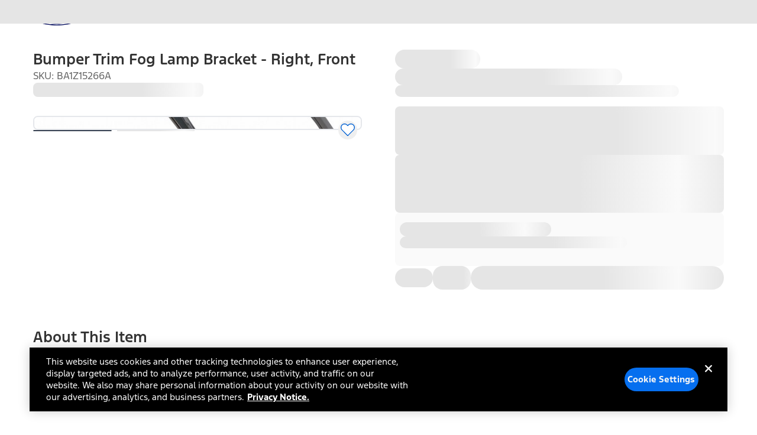

--- FILE ---
content_type: application/javascript; charset=UTF-8
request_url: https://www.ford.com/pdp/_next/static/chunks/989-d6a555b794175008.js
body_size: 36956
content:
(self.webpackChunk_N_E=self.webpackChunk_N_E||[]).push([[989],{451:(e,t,n)=>{"use strict";n.d(t,{N:()=>u,l2:()=>s,zL:()=>i});var l=n(44866),o=n(34023);let u={CollectionRoot:({collection:e,renderDropIndicator:t})=>r(e,null,t),CollectionBranch:({collection:e,parent:t,renderDropIndicator:n})=>r(e,t,n)};function r(e,t,n){return(0,l.p)({items:t?e.getChildren(t.key):e,dependencies:[n],children(t){var l;let u=t.render(t);if(!n||"item"!==t.type)return u;let r=t.key,i=e.getKeyAfter(r);return o.createElement(o.Fragment,null,n({type:"item",key:r,dropPosition:"before"}),u,(null==i||(null==(l=e.getItem(i))?void 0:l.type)!=="item")&&n({type:"item",key:r,dropPosition:"after"}))}})}let i=(0,o.createContext)(u);function s(e){return(0,o.useMemo)(()=>null!=e?new Set([e]):null,[e])}},1655:(e,t,n)=>{var l=n(90782),o="object"==typeof self&&self&&self.Object===Object&&self;e.exports=l||o||Function("return this")()},2701:(e,t,n)=>{"use strict";n.d(t,{pM:()=>$,GQ:()=>b,KU:()=>S});class l{get childNodes(){throw Error("childNodes is not supported")}clone(){let e=new l(this.type,this.key);return e.value=this.value,e.level=this.level,e.hasChildNodes=this.hasChildNodes,e.rendered=this.rendered,e.textValue=this.textValue,e["aria-label"]=this["aria-label"],e.index=this.index,e.parentKey=this.parentKey,e.prevKey=this.prevKey,e.nextKey=this.nextKey,e.firstChildKey=this.firstChildKey,e.lastChildKey=this.lastChildKey,e.props=this.props,e.render=this.render,e.colSpan=this.colSpan,e.colIndex=this.colIndex,e}constructor(e,t){this.value=null,this.level=0,this.hasChildNodes=!1,this.rendered=null,this.textValue="",this["aria-label"]=void 0,this.index=0,this.parentKey=null,this.prevKey=null,this.nextKey=null,this.firstChildKey=null,this.lastChildKey=null,this.props={},this.colSpan=null,this.colIndex=null,this.type=e,this.key=t}}class o{get size(){return this.keyMap.size}getKeys(){return this.keyMap.keys()}*[Symbol.iterator](){let e=null!=this.firstKey?this.keyMap.get(this.firstKey):void 0;for(;e;)yield e,e=null!=e.nextKey?this.keyMap.get(e.nextKey):void 0}getChildren(e){let t=this.keyMap;return{*[Symbol.iterator](){let n=t.get(e),l=(null==n?void 0:n.firstChildKey)!=null?t.get(n.firstChildKey):null;for(;l;)yield l,l=null!=l.nextKey?t.get(l.nextKey):void 0}}}getKeyBefore(e){let t=this.keyMap.get(e);if(!t)return null;if(null!=t.prevKey){var n;for(t=this.keyMap.get(t.prevKey);t&&"item"!==t.type&&null!=t.lastChildKey;)t=this.keyMap.get(t.lastChildKey);return null!=(n=null==t?void 0:t.key)?n:null}return t.parentKey}getKeyAfter(e){let t=this.keyMap.get(e);if(!t)return null;if("item"!==t.type&&null!=t.firstChildKey)return t.firstChildKey;for(;t;){if(null!=t.nextKey)return t.nextKey;if(null!=t.parentKey)t=this.keyMap.get(t.parentKey);else break}return null}getFirstKey(){return this.firstKey}getLastKey(){var e;let t=null!=this.lastKey?this.keyMap.get(this.lastKey):null;for(;(null==t?void 0:t.lastChildKey)!=null;)t=this.keyMap.get(t.lastChildKey);return null!=(e=null==t?void 0:t.key)?e:null}getItem(e){var t;return null!=(t=this.keyMap.get(e))?t:null}at(){throw Error("Not implemented")}clone(){let e=new this.constructor;return e.keyMap=new Map(this.keyMap),e.firstKey=this.firstKey,e.lastKey=this.lastKey,e}addNode(e){if(this.frozen)throw Error("Cannot add a node to a frozen collection");this.keyMap.set(e.key,e)}removeNode(e){if(this.frozen)throw Error("Cannot remove a node to a frozen collection");this.keyMap.delete(e)}commit(e,t,n=!1){if(this.frozen)throw Error("Cannot commit a frozen collection");this.firstKey=e,this.lastKey=t,this.frozen=!n}UNSTABLE_filter(e){let t=new o,n=null;for(let l of this)if("section"===l.type&&l.hasChildNodes){let o=l.clone(),r=null;for(let n of this.getChildren(l.key))if(u(n,e,this,t)){let e=n.clone();null==r&&(o.firstChildKey=e.key),null==t.firstKey&&(t.firstKey=o.key),r&&r.parentKey===e.parentKey?(r.nextKey=e.key,e.prevKey=r.key):e.prevKey=null,e.nextKey=null,t.addNode(e),r=e}r&&("header"!==r.type?(o.lastChildKey=r.key,null==n?o.prevKey=null:("section"===n.type||"separator"===n.type)&&(n.nextKey=o.key,o.prevKey=n.key),o.nextKey=null,n=o,t.addNode(o)):(t.firstKey===o.key&&(t.firstKey=null),t.removeNode(r.key)))}else if("separator"===l.type){let e=l.clone();e.nextKey=null,(null==n?void 0:n.type)==="section"&&(n.nextKey=e.key,e.prevKey=n.key,n=e,t.addNode(e))}else{let o=l.clone();u(o,e,this,t)&&(null==t.firstKey&&(t.firstKey=o.key),null!=n&&"section"!==n.type&&"separator"!==n.type&&n.parentKey===o.parentKey?(n.nextKey=o.key,o.prevKey=n.key):o.prevKey=null,o.nextKey=null,t.addNode(o),n=o)}if((null==n?void 0:n.type)==="separator"&&null===n.nextKey){let e;null!=n.prevKey&&((e=t.getItem(n.prevKey)).nextKey=null),t.removeNode(n.key),n=e}return t.lastKey=(null==n?void 0:n.key)||null,t}constructor(){this.keyMap=new Map,this.firstKey=null,this.lastKey=null,this.frozen=!1}}function u(e,t,n,l){if("subdialogtrigger"===e.type||"submenutrigger"===e.type){let o=[...n.getChildren(e.key)][0];if(!(o&&t(o.textValue)))return!1;{let e=o.clone();return l.addNode(e),!0}}return"header"===e.type||t(e.textValue)}class r{*[Symbol.iterator](){let e=this.firstChild;for(;e;)yield e,e=e.nextSibling}get firstChild(){return this._firstChild}set firstChild(e){this._firstChild=e,this.ownerDocument.markDirty(this)}get lastChild(){return this._lastChild}set lastChild(e){this._lastChild=e,this.ownerDocument.markDirty(this)}get previousSibling(){return this._previousSibling}set previousSibling(e){this._previousSibling=e,this.ownerDocument.markDirty(this)}get nextSibling(){return this._nextSibling}set nextSibling(e){this._nextSibling=e,this.ownerDocument.markDirty(this)}get parentNode(){return this._parentNode}set parentNode(e){this._parentNode=e,this.ownerDocument.markDirty(this)}get isConnected(){var e;return(null==(e=this.parentNode)?void 0:e.isConnected)||!1}appendChild(e){this.ownerDocument.startTransaction(),e.parentNode&&e.parentNode.removeChild(e),null==this.firstChild&&(this.firstChild=e),this.lastChild?(this.lastChild.nextSibling=e,e.index=this.lastChild.index+1,e.previousSibling=this.lastChild):(e.previousSibling=null,e.index=0),e.parentNode=this,e.nextSibling=null,this.lastChild=e,this.ownerDocument.markDirty(this),e.hasSetProps&&this.ownerDocument.addNode(e),this.ownerDocument.endTransaction(),this.ownerDocument.queueUpdate()}insertBefore(e,t){if(null==t)return this.appendChild(e);this.ownerDocument.startTransaction(),e.parentNode&&e.parentNode.removeChild(e),e.nextSibling=t,e.previousSibling=t.previousSibling,e.index=t.index,this.firstChild===t?this.firstChild=e:t.previousSibling&&(t.previousSibling.nextSibling=e),t.previousSibling=e,e.parentNode=t.parentNode;let n=t;for(;n;)n.index++,n=n.nextSibling;e.hasSetProps&&this.ownerDocument.addNode(e),this.ownerDocument.endTransaction(),this.ownerDocument.queueUpdate()}removeChild(e){if(e.parentNode!==this||!this.ownerDocument.isMounted)return;this.ownerDocument.startTransaction();let t=e.nextSibling;for(;t;)t.index--,t=t.nextSibling;e.nextSibling&&(e.nextSibling.previousSibling=e.previousSibling),e.previousSibling&&(e.previousSibling.nextSibling=e.nextSibling),this.firstChild===e&&(this.firstChild=e.nextSibling),this.lastChild===e&&(this.lastChild=e.previousSibling),e.parentNode=null,e.nextSibling=null,e.previousSibling=null,e.index=0,this.ownerDocument.removeNode(e),this.ownerDocument.endTransaction(),this.ownerDocument.queueUpdate()}addEventListener(){}removeEventListener(){}constructor(e){this._firstChild=null,this._lastChild=null,this._previousSibling=null,this._nextSibling=null,this._parentNode=null,this.ownerDocument=e}}class i extends r{get index(){return this._index}set index(e){this._index=e,this.ownerDocument.markDirty(this)}get level(){return this.parentNode instanceof i?this.parentNode.level+ +("item"===this.node.type):0}updateNode(){var e,t,n,l,o,u,r,s,a,c;let d=this.ownerDocument.getMutableNode(this);if(d.index=this.index,d.level=this.level,d.parentKey=this.parentNode instanceof i?this.parentNode.node.key:null,d.prevKey=null!=(o=null==(e=this.previousSibling)?void 0:e.node.key)?o:null,d.nextKey=null!=(u=null==(t=this.nextSibling)?void 0:t.node.key)?u:null,d.hasChildNodes=!!this.firstChild,d.firstChildKey=null!=(r=null==(n=this.firstChild)?void 0:n.node.key)?r:null,d.lastChildKey=null!=(s=null==(l=this.lastChild)?void 0:l.node.key)?s:null,(null!=d.colSpan||null!=d.colIndex)&&this.nextSibling){let e=(null!=(a=d.colIndex)?a:d.index)+(null!=(c=d.colSpan)?c:1);e!==this.nextSibling.node.colIndex&&(this.ownerDocument.getMutableNode(this.nextSibling).colIndex=e)}}setProps(e,t,n,l){let o=this.ownerDocument.getMutableNode(this),{value:u,textValue:r,id:i,...s}=e;if(s.ref=t,o.props=s,o.rendered=n,o.render=l,o.value=u,o.textValue=r||("string"==typeof s.children?s.children:"")||e["aria-label"]||"",null!=i&&i!==o.key){if(this.hasSetProps)throw Error("Cannot change the id of an item");o.key=i}null!=s.colSpan&&(o.colSpan=s.colSpan),this.hasSetProps||(this.ownerDocument.addNode(this),this.ownerDocument.endTransaction(),this.hasSetProps=!0),this.ownerDocument.queueUpdate()}get style(){return{}}hasAttribute(){}setAttribute(){}setAttributeNS(){}removeAttribute(){}constructor(e,t){super(t),this.nodeType=8,this._index=0,this.hasSetProps=!1,this.node=new l(e,`react-aria-${++t.nodeId}`),this.ownerDocument.startTransaction()}}class s extends r{get isConnected(){return this.isMounted}createElement(e){return new i(e,this)}getMutableNode(e){let t=e.node;return this.mutatedNodes.has(e)||(t=e.node.clone(),this.mutatedNodes.add(e),e.node=t),this.markDirty(e),t}getMutableCollection(){return this.isSSR||this.collectionMutated||(this.collection=this.collection.clone(),this.collectionMutated=!0),this.collection}markDirty(e){this.dirtyNodes.add(e)}startTransaction(){this.transactionCount++}endTransaction(){this.transactionCount--}addNode(e){let t=this.getMutableCollection();if(!t.getItem(e.node.key))for(let n of(t.addNode(e.node),e))this.addNode(n);this.markDirty(e)}removeNode(e){for(let t of e)this.removeNode(t);this.getMutableCollection().removeNode(e.node.key),this.markDirty(e)}getCollection(){return this.transactionCount>0||this.updateCollection(),this.collection}updateCollection(){for(let e of this.dirtyNodes)e instanceof i&&e.isConnected&&e.updateNode();if(this.dirtyNodes.clear(),this.mutatedNodes.size||this.collectionMutated){var e,t,n,l;let o=this.getMutableCollection();for(let e of this.mutatedNodes)e.isConnected&&o.addNode(e.node);this.mutatedNodes.clear(),o.commit(null!=(n=null==(e=this.firstChild)?void 0:e.node.key)?n:null,null!=(l=null==(t=this.lastChild)?void 0:t.node.key)?l:null,this.isSSR)}this.collectionMutated=!1}queueUpdate(){if(0!==this.dirtyNodes.size&&!(this.transactionCount>0))for(let e of this.subscriptions)e()}subscribe(e){return this.subscriptions.add(e),()=>this.subscriptions.delete(e)}resetAfterSSR(){this.isSSR&&(this.isSSR=!1,this.firstChild=null,this.lastChild=null,this.nodeId=0)}constructor(e){super(null),this.nodeType=11,this.ownerDocument=this,this.dirtyNodes=new Set,this.isSSR=!1,this.nodeId=0,this.nodesByProps=new WeakMap,this.isMounted=!0,this.mutatedNodes=new Set,this.subscriptions=new Set,this.transactionCount=0,this.collection=e,this.collectionMutated=!0}}var a=n(44866),c=n(53642),d=n(56742),p=n(70116),h=n(34023),f=n(50610),g=n(73988),y=n(62306);let v=(0,h.createContext)(!1),m=(0,h.createContext)(null);function b(e){if((0,h.useContext)(m))return e.content;let{collection:t,document:n}=function(e){let[t]=(0,h.useState)(()=>new s((null==e?void 0:e())||new o)),n=x((0,h.useCallback)(e=>t.subscribe(e),[t]),(0,h.useCallback)(()=>{let e=t.getCollection();return t.isSSR&&t.resetAfterSSR(),e},[t]),(0,h.useCallback)(()=>(t.isSSR=!0,t.getCollection()),[t]));return(0,g.N)(()=>(t.isMounted=!0,()=>{t.isMounted=!1}),[t]),{collection:n,document:t}}(e.createCollection);return h.createElement(h.Fragment,null,h.createElement(c.jZ,null,h.createElement(m.Provider,{value:n},e.content)),h.createElement(C,{render:e.children,collection:t}))}function C({collection:e,render:t}){return t(e)}let x="function"==typeof h.useSyncExternalStore?h.useSyncExternalStore:function(e,t,n){let l=(0,f.wR)(),o=(0,h.useRef)(l);o.current=l;let u=(0,h.useCallback)(()=>o.current?n():t(),[t,n]);return(0,y.useSyncExternalStore)(e,u)},K=(0,h.createContext)(null);function S(e,t){let n=({node:e})=>t(e.props,e.props.ref,e),l=(0,h.forwardRef)((l,o)=>{let u=(0,h.useContext)(p.gY);if(!(0,h.useContext)(v)){if(t.length>=3)throw Error(t.name+" cannot be rendered outside a collection.");return t(l,o)}return function(e,t,n,l,o,u){let r=(0,h.useCallback)(e=>{null==e||e.setProps(t,n,l,u)},[t,n,l,u]),i=(0,h.useContext)(K);if(i){let o=i.ownerDocument.nodesByProps.get(t);return o||((o=i.ownerDocument.createElement(e)).setProps(t,n,l,u),i.appendChild(o),i.ownerDocument.updateCollection(),i.ownerDocument.nodesByProps.set(t,o)),null}return h.createElement(e,{ref:r},null)}(e,l,o,"children"in l?l.children:null,null,e=>h.createElement(p.gY.Provider,{value:u},h.createElement(n,{node:e})))});return l.displayName=t.name,l}let E=(0,h.createContext)(null);function $(e){var t;let n=(0,h.useContext)(E),l=((null==n?void 0:n.dependencies)||[]).concat(e.dependencies),o=e.idScope||(null==n?void 0:n.idScope),u=(t={...e,idScope:o,dependencies:l},(0,a.p)({...t,addIdAndValue:!0}));return(0,h.useContext)(m)&&(u=h.createElement(D,null,u)),n=(0,h.useMemo)(()=>({dependencies:l,idScope:o}),[o,...l]),h.createElement(E.Provider,{value:n},u)}function D({children:e}){let t=(0,h.useContext)(m),n=(0,h.useMemo)(()=>h.createElement(m.Provider,{value:null},h.createElement(v.Provider,{value:!0},e)),[e]);return(0,f.wR)()?h.createElement(K.Provider,{value:t},n):(0,d.createPortal)(n,t)}},4538:e=>{e.exports=function(e){return null!=e&&"object"==typeof e}},7409:(e,t,n)=>{"use strict";n.d(t,{C:()=>i,b:()=>s});var l=n(4304),o=n(25122),u=n(3622),r=n(34023);let i=(0,r.createContext)(null),s=(0,r.forwardRef)(function(e,t){let n=(0,r.useContext)(i);return(null==n?void 0:n.isInvalid)?r.createElement(a,{...e,ref:t}):null}),a=(0,r.forwardRef)((e,t)=>{let n=(0,r.useContext)(i),s=(0,u.$)(e),a=(0,l.Sl)({...e,defaultClassName:"react-aria-FieldError",defaultChildren:0===n.validationErrors.length?void 0:n.validationErrors.join(" "),values:n});return null==a.children?null:r.createElement(o.E,{slot:"errorMessage",...s,...a,ref:t})})},8163:(e,t,n)=>{"use strict";n.d(t,{Zr:()=>o});let l=e=>t=>{try{let n=e(t);if(n instanceof Promise)return n;return{then:e=>l(e)(n),catch(e){return this}}}catch(e){return{then(e){return this},catch:t=>l(t)(e)}}},o=(e,t)=>"getStorage"in t||"serialize"in t||"deserialize"in t?(console.warn("[DEPRECATED] `getStorage`, `serialize` and `deserialize` options are deprecated. Use `storage` option instead."),((e,t)=>(n,o,u)=>{let r,i,s={getStorage:()=>localStorage,serialize:JSON.stringify,deserialize:JSON.parse,partialize:e=>e,version:0,merge:(e,t)=>({...t,...e}),...t},a=!1,c=new Set,d=new Set;try{r=s.getStorage()}catch(e){}if(!r)return e((...e)=>{console.warn(`[zustand persist middleware] Unable to update item '${s.name}', the given storage is currently unavailable.`),n(...e)},o,u);let p=l(s.serialize),h=()=>{let e,t=p({state:s.partialize({...o()}),version:s.version}).then(e=>r.setItem(s.name,e)).catch(t=>{e=t});if(e)throw e;return t},f=u.setState;u.setState=(e,t)=>{f(e,t),h()};let g=e((...e)=>{n(...e),h()},o,u),y=()=>{var e;if(!r)return;a=!1,c.forEach(e=>e(o()));let t=(null==(e=s.onRehydrateStorage)?void 0:e.call(s,o()))||void 0;return l(r.getItem.bind(r))(s.name).then(e=>{if(e)return s.deserialize(e)}).then(e=>{if(e)if("number"!=typeof e.version||e.version===s.version)return e.state;else{if(s.migrate)return s.migrate(e.state,e.version);console.error("State loaded from storage couldn't be migrated since no migrate function was provided")}}).then(e=>{var t;return n(i=s.merge(e,null!=(t=o())?t:g),!0),h()}).then(()=>{null==t||t(i,void 0),a=!0,d.forEach(e=>e(i))}).catch(e=>{null==t||t(void 0,e)})};return u.persist={setOptions:e=>{s={...s,...e},e.getStorage&&(r=e.getStorage())},clearStorage:()=>{null==r||r.removeItem(s.name)},getOptions:()=>s,rehydrate:()=>y(),hasHydrated:()=>a,onHydrate:e=>(c.add(e),()=>{c.delete(e)}),onFinishHydration:e=>(d.add(e),()=>{d.delete(e)})},y(),i||g})(e,t)):((e,t)=>(n,o,u)=>{let r,i={storage:function(e,t){let n;try{n=e()}catch(e){return}return{getItem:e=>{var t;let l=e=>null===e?null:JSON.parse(e,void 0),o=null!=(t=n.getItem(e))?t:null;return o instanceof Promise?o.then(l):l(o)},setItem:(e,t)=>n.setItem(e,JSON.stringify(t,void 0)),removeItem:e=>n.removeItem(e)}}(()=>localStorage),partialize:e=>e,version:0,merge:(e,t)=>({...t,...e}),...t},s=!1,a=new Set,c=new Set,d=i.storage;if(!d)return e((...e)=>{console.warn(`[zustand persist middleware] Unable to update item '${i.name}', the given storage is currently unavailable.`),n(...e)},o,u);let p=()=>{let e=i.partialize({...o()});return d.setItem(i.name,{state:e,version:i.version})},h=u.setState;u.setState=(e,t)=>{h(e,t),p()};let f=e((...e)=>{n(...e),p()},o,u);u.getInitialState=()=>f;let g=()=>{var e,t;if(!d)return;s=!1,a.forEach(e=>{var t;return e(null!=(t=o())?t:f)});let u=(null==(t=i.onRehydrateStorage)?void 0:t.call(i,null!=(e=o())?e:f))||void 0;return l(d.getItem.bind(d))(i.name).then(e=>{if(e)if("number"!=typeof e.version||e.version===i.version)return e.state;else{if(i.migrate)return i.migrate(e.state,e.version);console.error("State loaded from storage couldn't be migrated since no migrate function was provided")}}).then(e=>{var t;return n(r=i.merge(e,null!=(t=o())?t:f),!0),p()}).then(()=>{null==u||u(r,void 0),r=o(),s=!0,c.forEach(e=>e(r))}).catch(e=>{null==u||u(void 0,e)})};return u.persist={setOptions:e=>{i={...i,...e},e.storage&&(d=e.storage)},clearStorage:()=>{null==d||d.removeItem(i.name)},getOptions:()=>i,rehydrate:()=>g(),hasHydrated:()=>s,onHydrate:e=>(a.add(e),()=>{a.delete(e)}),onFinishHydration:e=>(c.add(e),()=>{c.delete(e)})},i.skipHydration||g(),r||f})(e,t)},10185:(e,t,n)=>{"use strict";n.d(t,{X:()=>i});var l=n(10319),o=n(34023),u=n(73988),r=n(78348);function i(e,t,n){let{validationBehavior:i,focus:s}=e;(0,u.N)(()=>{if("native"===i&&(null==n?void 0:n.current)&&!n.current.disabled){var e;let l,o=t.realtimeValidation.isInvalid?t.realtimeValidation.validationErrors.join(" ")||"Invalid value.":"";n.current.setCustomValidity(o),n.current.hasAttribute("title")||(n.current.title=""),t.realtimeValidation.isInvalid||t.updateValidation({isInvalid:!(e=n.current).validity.valid,validationDetails:{badInput:(l=e.validity).badInput,customError:l.customError,patternMismatch:l.patternMismatch,rangeOverflow:l.rangeOverflow,rangeUnderflow:l.rangeUnderflow,stepMismatch:l.stepMismatch,tooLong:l.tooLong,tooShort:l.tooShort,typeMismatch:l.typeMismatch,valueMissing:l.valueMissing,valid:l.valid},validationErrors:e.validationMessage?[e.validationMessage]:[]})}});let a=(0,r.J)(()=>{t.resetValidation()}),c=(0,r.J)(e=>{var o,u;t.displayValidation.isInvalid||t.commitValidation();let r=null==n||null==(o=n.current)?void 0:o.form;!e.defaultPrevented&&n&&r&&function(e){for(let t=0;t<e.elements.length;t++){let n=e.elements[t];if(!n.validity.valid)return n}return null}(r)===n.current&&(s?s():null==(u=n.current)||u.focus(),(0,l.Cl)("keyboard")),e.preventDefault()}),d=(0,r.J)(()=>{t.commitValidation()});(0,o.useEffect)(()=>{let e=null==n?void 0:n.current;if(!e)return;let t=e.form;return e.addEventListener("invalid",c),e.addEventListener("change",d),null==t||t.addEventListener("reset",a),()=>{e.removeEventListener("invalid",c),e.removeEventListener("change",d),null==t||t.removeEventListener("reset",a)}},[n,c,d,a,i])}},13964:(e,t)=>{"use strict";Object.defineProperty(t,"__esModule",{value:!0}),!function(e,t){for(var n in t)Object.defineProperty(e,n,{enumerable:!0,get:t[n]})}(t,{DecodeError:function(){return f},MiddlewareNotFoundError:function(){return m},MissingStaticPage:function(){return v},NormalizeError:function(){return g},PageNotFoundError:function(){return y},SP:function(){return p},ST:function(){return h},WEB_VITALS:function(){return n},execOnce:function(){return l},getDisplayName:function(){return s},getLocationOrigin:function(){return r},getURL:function(){return i},isAbsoluteUrl:function(){return u},isResSent:function(){return a},loadGetInitialProps:function(){return d},normalizeRepeatedSlashes:function(){return c},stringifyError:function(){return b}});let n=["CLS","FCP","FID","INP","LCP","TTFB"];function l(e){let t,n=!1;return function(){for(var l=arguments.length,o=Array(l),u=0;u<l;u++)o[u]=arguments[u];return n||(n=!0,t=e(...o)),t}}let o=/^[a-zA-Z][a-zA-Z\d+\-.]*?:/,u=e=>o.test(e);function r(){let{protocol:e,hostname:t,port:n}=window.location;return e+"//"+t+(n?":"+n:"")}function i(){let{href:e}=window.location,t=r();return e.substring(t.length)}function s(e){return"string"==typeof e?e:e.displayName||e.name||"Unknown"}function a(e){return e.finished||e.headersSent}function c(e){let t=e.split("?");return t[0].replace(/\\/g,"/").replace(/\/\/+/g,"/")+(t[1]?"?"+t.slice(1).join("?"):"")}async function d(e,t){let n=t.res||t.ctx&&t.ctx.res;if(!e.getInitialProps)return t.ctx&&t.Component?{pageProps:await d(t.Component,t.ctx)}:{};let l=await e.getInitialProps(t);if(n&&a(n))return l;if(!l)throw Object.defineProperty(Error('"'+s(e)+'.getInitialProps()" should resolve to an object. But found "'+l+'" instead.'),"__NEXT_ERROR_CODE",{value:"E394",enumerable:!1,configurable:!0});return l}let p="undefined"!=typeof performance,h=p&&["mark","measure","getEntriesByName"].every(e=>"function"==typeof performance[e]);class f extends Error{}class g extends Error{}class y extends Error{constructor(e){super(),this.code="ENOENT",this.name="PageNotFoundError",this.message="Cannot find module for page: "+e}}class v extends Error{constructor(e,t){super(),this.message="Failed to load static file for page: "+e+" "+t}}class m extends Error{constructor(){super(),this.code="ENOENT",this.message="Cannot find the middleware module"}}function b(e){return JSON.stringify({message:e.message,stack:e.stack})}},14043:(e,t,n)=>{"use strict";n.d(t,{p:()=>h});var l=n(38492),o=n(37154),u=n(34801),r=n(56447),i=n(62538),s=n(71524),a=n(35069),c=n(25102),d=n(30186),p=n(34023);function h(e){let{id:t,selectionManager:n,key:h,ref:y,shouldSelectOnPressUp:v,shouldUseVirtualFocus:m,focus:b,isDisabled:C,onAction:x,allowsDifferentPressOrigin:K,linkBehavior:S="action"}=e,E=(0,i.rd)();t=(0,s.Bi)(t);let $=e=>{if("keyboard"===e.pointerType&&(0,l.N9)(e))n.toggleSelection(h);else{if("none"===n.selectionMode)return;if(n.isLink(h)){if("selection"===S&&y.current){let t=n.getItemProps(h);E.open(y.current,e,t.href,t.routerOptions),n.setSelectedKeys(n.selectedKeys);return}else if("override"===S||"none"===S)return}"single"===n.selectionMode?n.isSelected(h)&&!n.disallowEmptySelection?n.toggleSelection(h):n.replaceSelection(h):e&&e.shiftKey?n.extendSelection(h):"toggle"===n.selectionBehavior||e&&((0,a.B)(e)||"touch"===e.pointerType||"virtual"===e.pointerType)?n.toggleSelection(h):n.replaceSelection(h)}};(0,p.useEffect)(()=>{h===n.focusedKey&&n.isFocused&&(m?(0,d.vX)(y.current):b?b():document.activeElement!==y.current&&y.current&&(0,o.l)(y.current))},[y,h,n.focusedKey,n.childFocusStrategy,n.isFocused,m]),C=C||n.isDisabled(h);let D={};m||C?C&&(D.onMouseDown=e=>{e.preventDefault()}):D={tabIndex:h===n.focusedKey?0:-1,onFocus(e){e.target===y.current&&n.setFocusedKey(h)}};let k=n.isLink(h)&&"override"===S,A=n.isLink(h)&&"selection"!==S&&"none"!==S,w=!C&&n.canSelectItem(h)&&!k,P=(x||A)&&!C,M=P&&("replace"===n.selectionBehavior?!w:!w||n.isEmpty),F=P&&w&&"replace"===n.selectionBehavior,B=M||F,T=(0,p.useRef)(null),I=B&&w,N=(0,p.useRef)(!1),L=(0,p.useRef)(!1),O=e=>{if(x&&x(),A&&y.current){let t=n.getItemProps(h);E.open(y.current,e,t.href,t.routerOptions)}},R={};v?(R.onPressStart=e=>{T.current=e.pointerType,N.current=I,"keyboard"===e.pointerType&&(!B||g())&&$(e)},K?(R.onPressUp=M?void 0:e=>{"mouse"===e.pointerType&&w&&$(e)},R.onPress=M?O:e=>{"keyboard"!==e.pointerType&&"mouse"!==e.pointerType&&w&&$(e)}):R.onPress=e=>{M||F&&"mouse"!==e.pointerType?("keyboard"!==e.pointerType||f())&&O(e):"keyboard"!==e.pointerType&&w&&$(e)}):(R.onPressStart=e=>{T.current=e.pointerType,N.current=I,L.current=M,w&&("mouse"===e.pointerType&&!M||"keyboard"===e.pointerType&&(!P||g()))&&$(e)},R.onPress=e=>{("touch"===e.pointerType||"pen"===e.pointerType||"virtual"===e.pointerType||"keyboard"===e.pointerType&&B&&f()||"mouse"===e.pointerType&&L.current)&&(B?O(e):w&&$(e))}),D["data-collection"]=(0,l.EG)(n.collection),D["data-key"]=h,R.preventFocusOnPress=m,m&&(R=(0,c.v)(R,{onPressStart(e){"touch"!==e.pointerType&&(n.setFocused(!0),n.setFocusedKey(h))},onPress(e){"touch"===e.pointerType&&(n.setFocused(!0),n.setFocusedKey(h))}}));let{pressProps:V,isPressed:z}=(0,u.d)(R),j=F?e=>{"mouse"===T.current&&(e.stopPropagation(),e.preventDefault(),O(e))}:void 0,{longPressProps:U}=(0,r.H)({isDisabled:!I,onLongPress(e){"touch"===e.pointerType&&($(e),n.setSelectionBehavior("toggle"))}}),_=n.isLink(h)?e=>{i.Fe.isOpening||e.preventDefault()}:void 0;return{itemProps:(0,c.v)(D,w||M||m?V:{},I?U:{},{onDoubleClick:j,onDragStartCapture:e=>{"touch"===T.current&&N.current&&e.preventDefault()},onClick:_,id:t},m?{onMouseDown:e=>e.preventDefault()}:void 0),isPressed:z,isSelected:n.isSelected(h),isFocused:n.isFocused&&n.focusedKey===h,isDisabled:C,allowsSelection:w,hasAction:B}}function f(){let e=window.event;return(null==e?void 0:e.key)==="Enter"}function g(){let e=window.event;return(null==e?void 0:e.key)===" "||(null==e?void 0:e.code)==="Space"}},15110:(e,t,n)=>{"use strict";n.d(t,{v:()=>h});var l=n(3622),o=n(42826),u=n(70601),r=n(25102),i=n(34023),s=n(19113),a=n(81764),c=n(70116),d=n(10185),p=n(49325);function h(e,t){let{inputElementType:n="input",isDisabled:h=!1,isRequired:f=!1,isReadOnly:g=!1,type:y="text",validationBehavior:v="aria"}=e,[m,b]=(0,s.P)(e.value,e.defaultValue||"",e.onChange),{focusableProps:C}=(0,c.Wc)(e,t),x=(0,p.KZ)({...e,value:m}),{isInvalid:K,validationErrors:S,validationDetails:E}=x.displayValidation,{labelProps:$,fieldProps:D,descriptionProps:k,errorMessageProps:A}=(0,a.M)({...e,isInvalid:K,errorMessage:e.errorMessage||S}),w=(0,l.$)(e,{labelable:!0}),P={type:y,pattern:e.pattern};return(0,o.F)(t,m,b),(0,d.X)(e,x,t),(0,i.useEffect)(()=>{if(t.current instanceof(0,u.mD)(t.current).HTMLTextAreaElement){let e=t.current;Object.defineProperty(e,"defaultValue",{get:()=>e.value,set:()=>{},configurable:!0})}},[t]),{labelProps:$,inputProps:(0,r.v)(w,"input"===n?P:void 0,{disabled:h,readOnly:g,required:f&&"native"===v,"aria-required":f&&"aria"===v||void 0,"aria-invalid":K||void 0,"aria-errormessage":e["aria-errormessage"],"aria-activedescendant":e["aria-activedescendant"],"aria-autocomplete":e["aria-autocomplete"],"aria-haspopup":e["aria-haspopup"],"aria-controls":e["aria-controls"],value:m,onChange:e=>b(e.target.value),autoComplete:e.autoComplete,autoCapitalize:e.autoCapitalize,maxLength:e.maxLength,minLength:e.minLength,name:e.name,placeholder:e.placeholder,inputMode:e.inputMode,autoCorrect:e.autoCorrect,spellCheck:e.spellCheck,[parseInt(i.version,10)>=17?"enterKeyHint":"enterkeyhint"]:e.enterKeyHint,onCopy:e.onCopy,onCut:e.onCut,onPaste:e.onPaste,onCompositionEnd:e.onCompositionEnd,onCompositionStart:e.onCompositionStart,onCompositionUpdate:e.onCompositionUpdate,onSelect:e.onSelect,onBeforeInput:e.onBeforeInput,onInput:e.onInput,...C,...D}),descriptionProps:k,errorMessageProps:A,isInvalid:K,validationErrors:S,validationDetails:E}}},18022:(e,t,n)=>{"use strict";var l=n(34023),o="function"==typeof Object.is?Object.is:function(e,t){return e===t&&(0!==e||1/e==1/t)||e!=e&&t!=t},u=l.useState,r=l.useEffect,i=l.useLayoutEffect,s=l.useDebugValue;function a(e){var t=e.getSnapshot;e=e.value;try{var n=t();return!o(e,n)}catch(e){return!0}}var c="undefined"==typeof window||void 0===window.document||void 0===window.document.createElement?function(e,t){return t()}:function(e,t){var n=t(),l=u({inst:{value:n,getSnapshot:t}}),o=l[0].inst,c=l[1];return i(function(){o.value=n,o.getSnapshot=t,a(o)&&c({inst:o})},[e,n,t]),r(function(){return a(o)&&c({inst:o}),e(function(){a(o)&&c({inst:o})})},[e]),s(n),n};t.useSyncExternalStore=void 0!==l.useSyncExternalStore?l.useSyncExternalStore:c},18809:(e,t,n)=>{"use strict";var l=n(34023),o="function"==typeof Object.is?Object.is:function(e,t){return e===t&&(0!==e||1/e==1/t)||e!=e&&t!=t},u=l.useState,r=l.useEffect,i=l.useLayoutEffect,s=l.useDebugValue;function a(e){var t=e.getSnapshot;e=e.value;try{var n=t();return!o(e,n)}catch(e){return!0}}var c="undefined"==typeof window||void 0===window.document||void 0===window.document.createElement?function(e,t){return t()}:function(e,t){var n=t(),l=u({inst:{value:n,getSnapshot:t}}),o=l[0].inst,c=l[1];return i(function(){o.value=n,o.getSnapshot=t,a(o)&&c({inst:o})},[e,n,t]),r(function(){return a(o)&&c({inst:o}),e(function(){a(o)&&c({inst:o})})},[e]),s(n),n};t.useSyncExternalStore=void 0!==l.useSyncExternalStore?l.useSyncExternalStore:c},22409:(e,t,n)=>{"use strict";e.exports=n(18022)},23211:(e,t,n)=>{"use strict";e.exports=n(56949)},23984:(e,t,n)=>{"use strict";n.d(t,{vt:()=>c});let l=e=>{let t,n=new Set,l=(e,l)=>{let o="function"==typeof e?e(t):e;if(!Object.is(o,t)){let e=t;t=(null!=l?l:"object"!=typeof o||null===o)?o:Object.assign({},t,o),n.forEach(n=>n(t,e))}},o=()=>t,u={setState:l,getState:o,getInitialState:()=>r,subscribe:e=>(n.add(e),()=>n.delete(e)),destroy:()=>{console.warn("[DEPRECATED] The `destroy` method will be unsupported in a future version. Instead use unsubscribe function returned by subscribe. Everything will be garbage-collected if store is garbage-collected."),n.clear()}},r=t=e(l,o,u);return u};var o=n(34023),u=n(23211);let{useDebugValue:r}=o,{useSyncExternalStoreWithSelector:i}=u,s=!1,a=e=>{"function"!=typeof e&&console.warn("[DEPRECATED] Passing a vanilla store will be unsupported in a future version. Instead use `import { useStore } from 'zustand'`.");let t="function"==typeof e?(e=>e?l(e):l)(e):e,n=(e,n)=>(function(e,t=e=>e,n){n&&!s&&(console.warn("[DEPRECATED] Use `createWithEqualityFn` instead of `create` or use `useStoreWithEqualityFn` instead of `useStore`. They can be imported from 'zustand/traditional'. https://github.com/pmndrs/zustand/discussions/1937"),s=!0);let l=i(e.subscribe,e.getState,e.getServerState||e.getInitialState,t,n);return r(l),l})(t,e,n);return Object.assign(n,t),n},c=e=>e?a(e):a},24042:(e,t,n)=>{"use strict";n.d(t,{x:()=>f});var l=n(99139),o=n(71524),u=n(2487),r=n(39691),i=n(3622),s=n(62538),a=n(25102),c=n(27345),d=n(65603),p=n(10319),h=n(14043);function f(e,t,n){var f,g,y,v,m,b,C,x;let{key:K}=e,S=l.b.get(t),E=null!=(y=e.isDisabled)?y:t.selectionManager.isDisabled(K),$=null!=(v=e.isSelected)?v:t.selectionManager.isSelected(K),D=null!=(m=e.shouldSelectOnPressUp)?m:null==S?void 0:S.shouldSelectOnPressUp,k=null!=(b=e.shouldFocusOnHover)?b:null==S?void 0:S.shouldFocusOnHover,A=null!=(C=e.shouldUseVirtualFocus)?C:null==S?void 0:S.shouldUseVirtualFocus,w=null!=(x=e.isVirtualized)?x:null==S?void 0:S.isVirtualized,P=(0,o.X1)(),M=(0,o.X1)(),F={role:"option","aria-disabled":E||void 0,"aria-selected":"none"!==t.selectionManager.selectionMode?$:void 0};(0,u.cX)()&&(0,u.Tc)()||(F["aria-label"]=e["aria-label"],F["aria-labelledby"]=P,F["aria-describedby"]=M);let B=t.collection.getItem(K);if(w){let e=Number(null==B?void 0:B.index);F["aria-posinset"]=Number.isNaN(e)?void 0:e+1,F["aria-setsize"]=(0,c.v)(t.collection)}let T=(null==S?void 0:S.onAction)?()=>{var e;return null==S||null==(e=S.onAction)?void 0:e.call(S,K)}:void 0,I=(0,l.H)(t,K),{itemProps:N,isPressed:L,isFocused:O,hasAction:R,allowsSelection:V}=(0,h.p)({selectionManager:t.selectionManager,key:K,ref:n,shouldSelectOnPressUp:D,allowsDifferentPressOrigin:D&&k,isVirtualized:w,shouldUseVirtualFocus:A,isDisabled:E,onAction:T||(null==B||null==(f=B.props)?void 0:f.onAction)?(0,r.c)(null==B||null==(g=B.props)?void 0:g.onAction,T):void 0,linkBehavior:null==S?void 0:S.linkBehavior,id:I}),{hoverProps:z}=(0,d.M)({isDisabled:E||!k,onHoverStart(){(0,p.pP)()||(t.selectionManager.setFocused(!0),t.selectionManager.setFocusedKey(K))}}),j=(0,i.$)(null==B?void 0:B.props);delete j.id;let U=(0,s._h)(null==B?void 0:B.props);return{optionProps:{...F,...(0,a.v)(j,N,z,U),id:I},labelProps:{id:P},descriptionProps:{id:M},isFocused:O,isFocusVisible:O&&t.selectionManager.isFocused&&(0,p.pP)(),isSelected:$,isDisabled:E,isPressed:L,allowsSelection:V,hasAction:R}}},25122:(e,t,n)=>{"use strict";n.d(t,{E:()=>r,h:()=>u});var l=n(4304),o=n(34023);let u=(0,o.createContext)({}),r=(0,o.forwardRef)(function(e,t){[e,t]=(0,l.JT)(e,t,u);let{elementType:n="span",...r}=e;return o.createElement(n,{className:"react-aria-Text",...r,ref:t})})},25386:(e,t,n)=>{var l=n(30514),o=n(4538);e.exports=function(e){return"symbol"==typeof e||o(e)&&"[object Symbol]"==l(e)}},27067:(e,t,n)=>{"use strict";Object.defineProperty(t,"__esModule",{value:!0}),Object.defineProperty(t,"isLocalURL",{enumerable:!0,get:function(){return u}});let l=n(13964),o=n(72541);function u(e){if(!(0,l.isAbsoluteUrl)(e))return!0;try{let t=(0,l.getLocationOrigin)(),n=new URL(e,t);return n.origin===t&&(0,o.hasBasePath)(n.pathname)}catch(e){return!1}}},27345:(e,t,n)=>{"use strict";n.d(t,{v:()=>u});var l=n(21402);let o=new WeakMap;function u(e){let t=o.get(e);if(null!=t)return t;let n=0,u=t=>{for(let o of t)"section"===o.type?u((0,l.iQ)(o,e)):n++};return u(e),o.set(e,n),n}},29180:e=>{var t=Object.prototype.toString;e.exports=function(e){return t.call(e)}},29722:(e,t,n)=>{var l=n(59984),o=/^\s+/;e.exports=function(e){return e?e.slice(0,l(e)+1).replace(o,""):e}},30186:(e,t,n)=>{"use strict";n.d(t,{Ig:()=>r,vX:()=>u});var l=n(70601),o=n(23901);function u(e){var t,n,u;let i,s,a=(t=(0,l.TW)(e),(s=null==(i=(0,o.bq)(t))?void 0:i.getAttribute("aria-activedescendant"))&&t.getElementById(s)||i);a!==e&&(a&&(n=a,u=e,n.dispatchEvent(new FocusEvent("blur",{relatedTarget:u})),n.dispatchEvent(new FocusEvent("focusout",{bubbles:!0,relatedTarget:u}))),e&&r(e,a))}function r(e,t){e.dispatchEvent(new FocusEvent("focus",{relatedTarget:t})),e.dispatchEvent(new FocusEvent("focusin",{bubbles:!0,relatedTarget:t}))}},30514:(e,t,n)=>{var l=n(84987),o=n(57487),u=n(29180),r=l?l.toStringTag:void 0;e.exports=function(e){return null==e?void 0===e?"[object Undefined]":"[object Null]":r&&r in Object(e)?o(e):u(e)}},35069:(e,t,n)=>{"use strict";n.d(t,{B:()=>o});var l=n(2487);function o(e){return(0,l.cX)()?e.metaKey:e.ctrlKey}},37698:(e,t,n)=>{var l=n(29722),o=n(94293),u=n(25386),r=0/0,i=/^[-+]0x[0-9a-f]+$/i,s=/^0b[01]+$/i,a=/^0o[0-7]+$/i,c=parseInt;e.exports=function(e){if("number"==typeof e)return e;if(u(e))return r;if(o(e)){var t="function"==typeof e.valueOf?e.valueOf():e;e=o(t)?t+"":t}if("string"!=typeof e)return 0===e?e:+e;e=l(e);var n=s.test(e);return n||a.test(e)?c(e.slice(2),n?2:8):i.test(e)?r:+e}},37757:(e,t,n)=>{"use strict";n.d(t,{c:()=>l});let l=(0,n(34023).createContext)(null)},38492:(e,t,n)=>{"use strict";n.d(t,{EG:()=>a,N9:()=>u,au:()=>r,j5:()=>s});var l=n(2487),o=n(71524);function u(e){return(0,l.lg)()?e.altKey:e.ctrlKey}function r(e,t){var n,l;let o=`[data-key="${CSS.escape(String(t))}"]`,u=null==(n=e.current)?void 0:n.dataset.collection;return u&&(o=`[data-collection="${CSS.escape(u)}"]${o}`),null==(l=e.current)?void 0:l.querySelector(o)}let i=new WeakMap;function s(e){let t=(0,o.Bi)();return i.set(e,t),t}function a(e){return i.get(e)}},41463:(e,t,n)=>{"use strict";Object.defineProperty(t,"__esModule",{value:!0}),!function(e,t){for(var n in t)Object.defineProperty(e,n,{enumerable:!0,get:t[n]})}(t,{default:function(){return y},useLinkStatus:function(){return m}});let l=n(9864),o=n(94799),u=l._(n(34023)),r=n(73266),i=n(10012),s=n(94943),a=n(13964),c=n(44038);n(55081);let d=n(30687),p=n(27067),h=n(36659);n(60409);let f=n(47204);function g(e){return"string"==typeof e?e:(0,r.formatUrl)(e)}function y(e){var t;let n,l,r,[y,m]=(0,u.useOptimistic)(d.IDLE_LINK_STATUS),b=(0,u.useRef)(null),{href:C,as:x,children:K,prefetch:S=null,passHref:E,replace:$,shallow:D,scroll:k,onClick:A,onMouseEnter:w,onTouchStart:P,legacyBehavior:M=!1,onNavigate:F,ref:B,unstable_dynamicOnHover:T,...I}=e;n=K,M&&("string"==typeof n||"number"==typeof n)&&(n=(0,o.jsx)("a",{children:n}));let N=u.default.useContext(i.AppRouterContext),L=!1!==S,O=!1!==S?null===(t=S)||"auto"===t?f.FetchStrategy.PPR:f.FetchStrategy.Full:f.FetchStrategy.PPR,{href:R,as:V}=u.default.useMemo(()=>{let e=g(C);return{href:e,as:x?g(x):e}},[C,x]);M&&(l=u.default.Children.only(n));let z=M?l&&"object"==typeof l&&l.ref:B,j=u.default.useCallback(e=>(null!==N&&(b.current=(0,d.mountLinkInstance)(e,R,N,O,L,m)),()=>{b.current&&((0,d.unmountLinkForCurrentNavigation)(b.current),b.current=null),(0,d.unmountPrefetchableInstance)(e)}),[L,R,N,O,m]),U={ref:(0,s.useMergedRef)(j,z),onClick(e){M||"function"!=typeof A||A(e),M&&l.props&&"function"==typeof l.props.onClick&&l.props.onClick(e),N&&(e.defaultPrevented||function(e,t,n,l,o,r,i){let{nodeName:s}=e.currentTarget;if(!("A"===s.toUpperCase()&&function(e){let t=e.currentTarget.getAttribute("target");return t&&"_self"!==t||e.metaKey||e.ctrlKey||e.shiftKey||e.altKey||e.nativeEvent&&2===e.nativeEvent.which}(e)||e.currentTarget.hasAttribute("download"))){if(!(0,p.isLocalURL)(t)){o&&(e.preventDefault(),location.replace(t));return}if(e.preventDefault(),i){let e=!1;if(i({preventDefault:()=>{e=!0}}),e)return}u.default.startTransition(()=>{(0,h.dispatchNavigateAction)(n||t,o?"replace":"push",null==r||r,l.current)})}}(e,R,V,b,$,k,F))},onMouseEnter(e){M||"function"!=typeof w||w(e),M&&l.props&&"function"==typeof l.props.onMouseEnter&&l.props.onMouseEnter(e),N&&L&&(0,d.onNavigationIntent)(e.currentTarget,!0===T)},onTouchStart:function(e){M||"function"!=typeof P||P(e),M&&l.props&&"function"==typeof l.props.onTouchStart&&l.props.onTouchStart(e),N&&L&&(0,d.onNavigationIntent)(e.currentTarget,!0===T)}};return(0,a.isAbsoluteUrl)(V)?U.href=V:M&&!E&&("a"!==l.type||"href"in l.props)||(U.href=(0,c.addBasePath)(V)),r=M?u.default.cloneElement(l,U):(0,o.jsx)("a",{...I,...U,children:n}),(0,o.jsx)(v.Provider,{value:y,children:r})}let v=(0,u.createContext)(d.IDLE_LINK_STATUS),m=()=>(0,u.useContext)(v);("function"==typeof t.default||"object"==typeof t.default&&null!==t.default)&&void 0===t.default.__esModule&&(Object.defineProperty(t.default,"__esModule",{value:!0}),Object.assign(t.default,t),e.exports=t.default)},42826:(e,t,n)=>{"use strict";n.d(t,{F:()=>u});var l=n(78348),o=n(34023);function u(e,t,n){let u=(0,o.useRef)(t),r=(0,l.J)(()=>{n&&n(u.current)});(0,o.useEffect)(()=>{var t;let n=null==e||null==(t=e.current)?void 0:t.form;return null==n||n.addEventListener("reset",r),()=>{null==n||n.removeEventListener("reset",r)}},[e,r])}},42828:(e,t,n)=>{"use strict";n.d(t,{r:()=>A});var l={};l={"ar-AE":{buttonLabel:`\u{639}\u{631}\u{636} \u{627}\u{644}\u{645}\u{642}\u{62A}\u{631}\u{62D}\u{627}\u{62A}`,countAnnouncement:(e,t)=>`${t.plural(e.optionCount,{one:()=>`${t.number(e.optionCount)} \u{62E}\u{64A}\u{627}\u{631}`,other:()=>`${t.number(e.optionCount)} \u{62E}\u{64A}\u{627}\u{631}\u{627}\u{62A}`})} \u{645}\u{62A}\u{627}\u{62D}\u{629}.`,focusAnnouncement:(e,t)=>`${t.select({true:()=>`\u{627}\u{644}\u{645}\u{62C}\u{645}\u{648}\u{639}\u{629} \u{627}\u{644}\u{645}\u{62F}\u{62E}\u{644}\u{629} ${e.groupTitle}, \u{645}\u{639} ${t.plural(e.groupCount,{one:()=>`${t.number(e.groupCount)} \u{62E}\u{64A}\u{627}\u{631}`,other:()=>`${t.number(e.groupCount)} \u{62E}\u{64A}\u{627}\u{631}\u{627}\u{62A}`})}. `,other:""},e.isGroupChange)}${e.optionText}${t.select({true:`, \u{645}\u{62D}\u{62F}\u{62F}`,other:""},e.isSelected)}`,listboxLabel:`\u{645}\u{642}\u{62A}\u{631}\u{62D}\u{627}\u{62A}`,selectedAnnouncement:e=>`${e.optionText}\u{60C} \u{645}\u{62D}\u{62F}\u{62F}`},"bg-BG":{buttonLabel:`\u{41F}\u{43E}\u{43A}\u{430}\u{436}\u{438} \u{43F}\u{440}\u{435}\u{434}\u{43B}\u{43E}\u{436}\u{435}\u{43D}\u{438}\u{44F}`,countAnnouncement:(e,t)=>`${t.plural(e.optionCount,{one:()=>`${t.number(e.optionCount)} \u{43E}\u{43F}\u{446}\u{438}\u{44F}`,other:()=>`${t.number(e.optionCount)} \u{43E}\u{43F}\u{446}\u{438}\u{438}`})} \u{43D}\u{430} \u{440}\u{430}\u{437}\u{43F}\u{43E}\u{43B}\u{43E}\u{436}\u{435}\u{43D}\u{438}\u{435}.`,focusAnnouncement:(e,t)=>`${t.select({true:()=>`\u{412}\u{44A}\u{432}\u{435}\u{434}\u{435}\u{43D}\u{430} \u{433}\u{440}\u{443}\u{43F}\u{430} ${e.groupTitle}, \u{441} ${t.plural(e.groupCount,{one:()=>`${t.number(e.groupCount)} \u{43E}\u{43F}\u{446}\u{438}\u{44F}`,other:()=>`${t.number(e.groupCount)} \u{43E}\u{43F}\u{446}\u{438}\u{438}`})}. `,other:""},e.isGroupChange)}${e.optionText}${t.select({true:`, \u{438}\u{437}\u{431}\u{440}\u{430}\u{43D}\u{438}`,other:""},e.isSelected)}`,listboxLabel:`\u{41F}\u{440}\u{435}\u{434}\u{43B}\u{43E}\u{436}\u{435}\u{43D}\u{438}\u{44F}`,selectedAnnouncement:e=>`${e.optionText}, \u{438}\u{437}\u{431}\u{440}\u{430}\u{43D}\u{438}`},"cs-CZ":{buttonLabel:`Zobrazit doporu\u{10D}en\xed`,countAnnouncement:(e,t)=>`K dispozici ${t.plural(e.optionCount,{one:()=>`je ${t.number(e.optionCount)} mo\u{17E}nost`,other:()=>`jsou/je ${t.number(e.optionCount)} mo\u{17E}nosti/-\xed`})}.`,focusAnnouncement:(e,t)=>`${t.select({true:()=>`Zadan\xe1 skupina \u{201E}${e.groupTitle}\u{201C} ${t.plural(e.groupCount,{one:()=>`s ${t.number(e.groupCount)} mo\u{17E}nost\xed`,other:()=>`se ${t.number(e.groupCount)} mo\u{17E}nostmi`})}. `,other:""},e.isGroupChange)}${e.optionText}${t.select({true:` (vybr\xe1no)`,other:""},e.isSelected)}`,listboxLabel:`N\xe1vrhy`,selectedAnnouncement:e=>`${e.optionText}, vybr\xe1no`},"da-DK":{buttonLabel:"Vis forslag",countAnnouncement:(e,t)=>`${t.plural(e.optionCount,{one:()=>`${t.number(e.optionCount)} mulighed tilg\xe6ngelig`,other:()=>`${t.number(e.optionCount)} muligheder tilg\xe6ngelige`})}.`,focusAnnouncement:(e,t)=>`${t.select({true:()=>`Angivet gruppe ${e.groupTitle}, med ${t.plural(e.groupCount,{one:()=>`${t.number(e.groupCount)} mulighed`,other:()=>`${t.number(e.groupCount)} muligheder`})}. `,other:""},e.isGroupChange)}${e.optionText}${t.select({true:", valgt",other:""},e.isSelected)}`,listboxLabel:"Forslag",selectedAnnouncement:e=>`${e.optionText}, valgt`},"de-DE":{buttonLabel:"Empfehlungen anzeigen",countAnnouncement:(e,t)=>`${t.plural(e.optionCount,{one:()=>`${t.number(e.optionCount)} Option`,other:()=>`${t.number(e.optionCount)} Optionen`})} verf\xfcgbar.`,focusAnnouncement:(e,t)=>`${t.select({true:()=>`Eingetretene Gruppe ${e.groupTitle}, mit ${t.plural(e.groupCount,{one:()=>`${t.number(e.groupCount)} Option`,other:()=>`${t.number(e.groupCount)} Optionen`})}. `,other:""},e.isGroupChange)}${e.optionText}${t.select({true:`, ausgew\xe4hlt`,other:""},e.isSelected)}`,listboxLabel:"Empfehlungen",selectedAnnouncement:e=>`${e.optionText}, ausgew\xe4hlt`},"el-GR":{buttonLabel:`\u{3A0}\u{3C1}\u{3BF}\u{3B2}\u{3BF}\u{3BB}\u{3AE} \u{3C0}\u{3C1}\u{3BF}\u{3C4}\u{3AC}\u{3C3}\u{3B5}\u{3C9}\u{3BD}`,countAnnouncement:(e,t)=>`${t.plural(e.optionCount,{one:()=>`${t.number(e.optionCount)} \u{3B5}\u{3C0}\u{3B9}\u{3BB}\u{3BF}\u{3B3}\u{3AE}`,other:()=>`${t.number(e.optionCount)} \u{3B5}\u{3C0}\u{3B9}\u{3BB}\u{3BF}\u{3B3}\u{3AD}\u{3C2} `})} \u{3B4}\u{3B9}\u{3B1}\u{3B8}\u{3AD}\u{3C3}\u{3B9}\u{3BC}\u{3B5}\u{3C2}.`,focusAnnouncement:(e,t)=>`${t.select({true:()=>`\u{395}\u{3B9}\u{3C3}\u{3B1}\u{3B3}\u{3BC}\u{3AD}\u{3BD}\u{3B7} \u{3BF}\u{3BC}\u{3AC}\u{3B4}\u{3B1} ${e.groupTitle}, \u{3BC}\u{3B5} ${t.plural(e.groupCount,{one:()=>`${t.number(e.groupCount)} \u{3B5}\u{3C0}\u{3B9}\u{3BB}\u{3BF}\u{3B3}\u{3AE}`,other:()=>`${t.number(e.groupCount)} \u{3B5}\u{3C0}\u{3B9}\u{3BB}\u{3BF}\u{3B3}\u{3AD}\u{3C2}`})}. `,other:""},e.isGroupChange)}${e.optionText}${t.select({true:`, \u{3B5}\u{3C0}\u{3B9}\u{3BB}\u{3B5}\u{3B3}\u{3BC}\u{3AD}\u{3BD}\u{3BF}`,other:""},e.isSelected)}`,listboxLabel:`\u{3A0}\u{3C1}\u{3BF}\u{3C4}\u{3AC}\u{3C3}\u{3B5}\u{3B9}\u{3C2}`,selectedAnnouncement:e=>`${e.optionText}, \u{3B5}\u{3C0}\u{3B9}\u{3BB}\u{3AD}\u{3C7}\u{3B8}\u{3B7}\u{3BA}\u{3B5}`},"en-US":{focusAnnouncement:(e,t)=>`${t.select({true:()=>`Entered group ${e.groupTitle}, with ${t.plural(e.groupCount,{one:()=>`${t.number(e.groupCount)} option`,other:()=>`${t.number(e.groupCount)} options`})}. `,other:""},e.isGroupChange)}${e.optionText}${t.select({true:", selected",other:""},e.isSelected)}`,countAnnouncement:(e,t)=>`${t.plural(e.optionCount,{one:()=>`${t.number(e.optionCount)} option`,other:()=>`${t.number(e.optionCount)} options`})} available.`,selectedAnnouncement:e=>`${e.optionText}, selected`,buttonLabel:"Show suggestions",listboxLabel:"Suggestions"},"es-ES":{buttonLabel:"Mostrar sugerencias",countAnnouncement:(e,t)=>`${t.plural(e.optionCount,{one:()=>`${t.number(e.optionCount)} opci\xf3n`,other:()=>`${t.number(e.optionCount)} opciones`})} disponible(s).`,focusAnnouncement:(e,t)=>`${t.select({true:()=>`Se ha unido al grupo ${e.groupTitle}, con ${t.plural(e.groupCount,{one:()=>`${t.number(e.groupCount)} opci\xf3n`,other:()=>`${t.number(e.groupCount)} opciones`})}. `,other:""},e.isGroupChange)}${e.optionText}${t.select({true:", seleccionado",other:""},e.isSelected)}`,listboxLabel:"Sugerencias",selectedAnnouncement:e=>`${e.optionText}, seleccionado`},"et-EE":{buttonLabel:"Kuva soovitused",countAnnouncement:(e,t)=>`${t.plural(e.optionCount,{one:()=>`${t.number(e.optionCount)} valik`,other:()=>`${t.number(e.optionCount)} valikud`})} saadaval.`,focusAnnouncement:(e,t)=>`${t.select({true:()=>`Sisestatud r\xfchm ${e.groupTitle}, valikuga ${t.plural(e.groupCount,{one:()=>`${t.number(e.groupCount)} valik`,other:()=>`${t.number(e.groupCount)} valikud`})}. `,other:""},e.isGroupChange)}${e.optionText}${t.select({true:", valitud",other:""},e.isSelected)}`,listboxLabel:"Soovitused",selectedAnnouncement:e=>`${e.optionText}, valitud`},"fi-FI":{buttonLabel:`N\xe4yt\xe4 ehdotukset`,countAnnouncement:(e,t)=>`${t.plural(e.optionCount,{one:()=>`${t.number(e.optionCount)} vaihtoehto`,other:()=>`${t.number(e.optionCount)} vaihtoehdot`})} saatavilla.`,focusAnnouncement:(e,t)=>`${t.select({true:()=>`Mentiin ryhm\xe4\xe4n ${e.groupTitle}, ${t.plural(e.groupCount,{one:()=>`${t.number(e.groupCount)} vaihtoehdon`,other:()=>`${t.number(e.groupCount)} vaihtoehdon`})} kanssa.`,other:""},e.isGroupChange)}${e.optionText}${t.select({true:", valittu",other:""},e.isSelected)}`,listboxLabel:"Ehdotukset",selectedAnnouncement:e=>`${e.optionText}, valittu`},"fr-FR":{buttonLabel:"Afficher les suggestions",countAnnouncement:(e,t)=>`${t.plural(e.optionCount,{one:()=>`${t.number(e.optionCount)} option`,other:()=>`${t.number(e.optionCount)} options`})} disponible(s).`,focusAnnouncement:(e,t)=>`${t.select({true:()=>`Groupe ${e.groupTitle} rejoint, avec ${t.plural(e.groupCount,{one:()=>`${t.number(e.groupCount)} option`,other:()=>`${t.number(e.groupCount)} options`})}. `,other:""},e.isGroupChange)}${e.optionText}${t.select({true:`, s\xe9lectionn\xe9(s)`,other:""},e.isSelected)}`,listboxLabel:"Suggestions",selectedAnnouncement:e=>`${e.optionText}, s\xe9lectionn\xe9`},"he-IL":{buttonLabel:`\u{5D4}\u{5E6}\u{5D2} \u{5D4}\u{5E6}\u{5E2}\u{5D5}\u{5EA}`,countAnnouncement:(e,t)=>`${t.plural(e.optionCount,{one:()=>`\u{5D0}\u{5E4}\u{5E9}\u{5E8}\u{5D5}\u{5EA} ${t.number(e.optionCount)}`,other:()=>`${t.number(e.optionCount)} \u{5D0}\u{5E4}\u{5E9}\u{5E8}\u{5D5}\u{5D9}\u{5D5}\u{5EA}`})} \u{5D1}\u{5DE}\u{5E6}\u{5D1} \u{5D6}\u{5DE}\u{5D9}\u{5DF}.`,focusAnnouncement:(e,t)=>`${t.select({true:()=>`\u{5E0}\u{5DB}\u{5E0}\u{5E1} \u{5DC}\u{5E7}\u{5D1}\u{5D5}\u{5E6}\u{5D4} ${e.groupTitle}, \u{5E2}\u{5DD} ${t.plural(e.groupCount,{one:()=>`\u{5D0}\u{5E4}\u{5E9}\u{5E8}\u{5D5}\u{5EA} ${t.number(e.groupCount)}`,other:()=>`${t.number(e.groupCount)} \u{5D0}\u{5E4}\u{5E9}\u{5E8}\u{5D5}\u{5D9}\u{5D5}\u{5EA}`})}. `,other:""},e.isGroupChange)}${e.optionText}${t.select({true:`, \u{5E0}\u{5D1}\u{5D7}\u{5E8}`,other:""},e.isSelected)}`,listboxLabel:`\u{5D4}\u{5E6}\u{5E2}\u{5D5}\u{5EA}`,selectedAnnouncement:e=>`${e.optionText}, \u{5E0}\u{5D1}\u{5D7}\u{5E8}`},"hr-HR":{buttonLabel:`Prika\u{17E}i prijedloge`,countAnnouncement:(e,t)=>`Dostupno jo\u{161}: ${t.plural(e.optionCount,{one:()=>`${t.number(e.optionCount)} opcija`,other:()=>`${t.number(e.optionCount)} opcije/a`})}.`,focusAnnouncement:(e,t)=>`${t.select({true:()=>`Unesena skupina ${e.groupTitle}, s ${t.plural(e.groupCount,{one:()=>`${t.number(e.groupCount)} opcijom`,other:()=>`${t.number(e.groupCount)} opcije/a`})}. `,other:""},e.isGroupChange)}${e.optionText}${t.select({true:", odabranih",other:""},e.isSelected)}`,listboxLabel:"Prijedlozi",selectedAnnouncement:e=>`${e.optionText}, odabrano`},"hu-HU":{buttonLabel:`Javaslatok megjelen\xedt\xe9se`,countAnnouncement:(e,t)=>`${t.plural(e.optionCount,{one:()=>`${t.number(e.optionCount)} lehet\u{151}s\xe9g`,other:()=>`${t.number(e.optionCount)} lehet\u{151}s\xe9g`})} \xe1ll rendelkez\xe9sre.`,focusAnnouncement:(e,t)=>`${t.select({true:()=>`Bel\xe9pett a(z) ${e.groupTitle} csoportba, amely ${t.plural(e.groupCount,{one:()=>`${t.number(e.groupCount)} lehet\u{151}s\xe9get`,other:()=>`${t.number(e.groupCount)} lehet\u{151}s\xe9get`})} tartalmaz. `,other:""},e.isGroupChange)}${e.optionText}${t.select({true:`, kijel\xf6lve`,other:""},e.isSelected)}`,listboxLabel:"Javaslatok",selectedAnnouncement:e=>`${e.optionText}, kijel\xf6lve`},"it-IT":{buttonLabel:"Mostra suggerimenti",countAnnouncement:(e,t)=>`${t.plural(e.optionCount,{one:()=>`${t.number(e.optionCount)} opzione disponibile`,other:()=>`${t.number(e.optionCount)} opzioni disponibili`})}.`,focusAnnouncement:(e,t)=>`${t.select({true:()=>`Ingresso nel gruppo ${e.groupTitle}, con ${t.plural(e.groupCount,{one:()=>`${t.number(e.groupCount)} opzione`,other:()=>`${t.number(e.groupCount)} opzioni`})}. `,other:""},e.isGroupChange)}${e.optionText}${t.select({true:", selezionato",other:""},e.isSelected)}`,listboxLabel:"Suggerimenti",selectedAnnouncement:e=>`${e.optionText}, selezionato`},"ja-JP":{buttonLabel:`\u{5019}\u{88DC}\u{3092}\u{8868}\u{793A}`,countAnnouncement:(e,t)=>`${t.plural(e.optionCount,{one:()=>`${t.number(e.optionCount)} \u{500B}\u{306E}\u{30AA}\u{30D7}\u{30B7}\u{30E7}\u{30F3}`,other:()=>`${t.number(e.optionCount)} \u{500B}\u{306E}\u{30AA}\u{30D7}\u{30B7}\u{30E7}\u{30F3}`})}\u{3092}\u{5229}\u{7528}\u{3067}\u{304D}\u{307E}\u{3059}\u{3002}`,focusAnnouncement:(e,t)=>`${t.select({true:()=>`\u{5165}\u{529B}\u{3055}\u{308C}\u{305F}\u{30B0}\u{30EB}\u{30FC}\u{30D7} ${e.groupTitle}\u{3001}${t.plural(e.groupCount,{one:()=>`${t.number(e.groupCount)} \u{500B}\u{306E}\u{30AA}\u{30D7}\u{30B7}\u{30E7}\u{30F3}`,other:()=>`${t.number(e.groupCount)} \u{500B}\u{306E}\u{30AA}\u{30D7}\u{30B7}\u{30E7}\u{30F3}`})}\u{3092}\u{542B}\u{3080}\u{3002}`,other:""},e.isGroupChange)}${e.optionText}${t.select({true:`\u{3001}\u{9078}\u{629E}\u{6E08}\u{307F}`,other:""},e.isSelected)}`,listboxLabel:`\u{5019}\u{88DC}`,selectedAnnouncement:e=>`${e.optionText}\u{3001}\u{9078}\u{629E}\u{6E08}\u{307F}`},"ko-KR":{buttonLabel:`\u{C81C}\u{C548} \u{C0AC}\u{D56D} \u{D45C}\u{C2DC}`,countAnnouncement:(e,t)=>`${t.plural(e.optionCount,{one:()=>`${t.number(e.optionCount)}\u{AC1C} \u{C635}\u{C158}`,other:()=>`${t.number(e.optionCount)}\u{AC1C} \u{C635}\u{C158}`})}\u{C744} \u{C0AC}\u{C6A9}\u{D560} \u{C218} \u{C788}\u{C2B5}\u{B2C8}\u{B2E4}.`,focusAnnouncement:(e,t)=>`${t.select({true:()=>`\u{C785}\u{B825}\u{D55C} \u{ADF8}\u{B8F9} ${e.groupTitle}, ${t.plural(e.groupCount,{one:()=>`${t.number(e.groupCount)}\u{AC1C} \u{C635}\u{C158}`,other:()=>`${t.number(e.groupCount)}\u{AC1C} \u{C635}\u{C158}`})}. `,other:""},e.isGroupChange)}${e.optionText}${t.select({true:`, \u{C120}\u{D0DD}\u{B428}`,other:""},e.isSelected)}`,listboxLabel:`\u{C81C}\u{C548}`,selectedAnnouncement:e=>`${e.optionText}, \u{C120}\u{D0DD}\u{B428}`},"lt-LT":{buttonLabel:`Rodyti pasi\u{16B}lymus`,countAnnouncement:(e,t)=>`Yra ${t.plural(e.optionCount,{one:()=>`${t.number(e.optionCount)} parinktis`,other:()=>`${t.number(e.optionCount)} parinktys (-i\u{173})`})}.`,focusAnnouncement:(e,t)=>`${t.select({true:()=>`\u{12E}vesta grup\u{117} ${e.groupTitle}, su ${t.plural(e.groupCount,{one:()=>`${t.number(e.groupCount)} parinktimi`,other:()=>`${t.number(e.groupCount)} parinktimis (-i\u{173})`})}. `,other:""},e.isGroupChange)}${e.optionText}${t.select({true:", pasirinkta",other:""},e.isSelected)}`,listboxLabel:`Pasi\u{16B}lymai`,selectedAnnouncement:e=>`${e.optionText}, pasirinkta`},"lv-LV":{buttonLabel:`R\u{101}d\u{12B}t ieteikumus`,countAnnouncement:(e,t)=>`Pieejamo opciju skaits: ${t.plural(e.optionCount,{one:()=>`${t.number(e.optionCount)} opcija`,other:()=>`${t.number(e.optionCount)} opcijas`})}.`,focusAnnouncement:(e,t)=>`${t.select({true:()=>`Ievad\u{12B}ta grupa ${e.groupTitle}, ar ${t.plural(e.groupCount,{one:()=>`${t.number(e.groupCount)} opciju`,other:()=>`${t.number(e.groupCount)} opcij\u{101}m`})}. `,other:""},e.isGroupChange)}${e.optionText}${t.select({true:`, atlas\u{12B}ta`,other:""},e.isSelected)}`,listboxLabel:"Ieteikumi",selectedAnnouncement:e=>`${e.optionText}, atlas\u{12B}ta`},"nb-NO":{buttonLabel:"Vis forslag",countAnnouncement:(e,t)=>`${t.plural(e.optionCount,{one:()=>`${t.number(e.optionCount)} alternativ`,other:()=>`${t.number(e.optionCount)} alternativer`})} finnes.`,focusAnnouncement:(e,t)=>`${t.select({true:()=>`Angitt gruppe ${e.groupTitle}, med ${t.plural(e.groupCount,{one:()=>`${t.number(e.groupCount)} alternativ`,other:()=>`${t.number(e.groupCount)} alternativer`})}. `,other:""},e.isGroupChange)}${e.optionText}${t.select({true:", valgt",other:""},e.isSelected)}`,listboxLabel:"Forslag",selectedAnnouncement:e=>`${e.optionText}, valgt`},"nl-NL":{buttonLabel:"Suggesties weergeven",countAnnouncement:(e,t)=>`${t.plural(e.optionCount,{one:()=>`${t.number(e.optionCount)} optie`,other:()=>`${t.number(e.optionCount)} opties`})} beschikbaar.`,focusAnnouncement:(e,t)=>`${t.select({true:()=>`Groep ${e.groupTitle} ingevoerd met ${t.plural(e.groupCount,{one:()=>`${t.number(e.groupCount)} optie`,other:()=>`${t.number(e.groupCount)} opties`})}. `,other:""},e.isGroupChange)}${e.optionText}${t.select({true:", geselecteerd",other:""},e.isSelected)}`,listboxLabel:"Suggesties",selectedAnnouncement:e=>`${e.optionText}, geselecteerd`},"pl-PL":{buttonLabel:`Wy\u{15B}wietlaj sugestie`,countAnnouncement:(e,t)=>`dost\u{119}pna/dost\u{119}pne(-nych) ${t.plural(e.optionCount,{one:()=>`${t.number(e.optionCount)} opcja`,other:()=>`${t.number(e.optionCount)} opcje(-i)`})}.`,focusAnnouncement:(e,t)=>`${t.select({true:()=>`Do\u{142}\u{105}czono do grupy ${e.groupTitle}, z ${t.plural(e.groupCount,{one:()=>`${t.number(e.groupCount)} opcj\u{105}`,other:()=>`${t.number(e.groupCount)} opcjami`})}. `,other:""},e.isGroupChange)}${e.optionText}${t.select({true:", wybrano",other:""},e.isSelected)}`,listboxLabel:"Sugestie",selectedAnnouncement:e=>`${e.optionText}, wybrano`},"pt-BR":{buttonLabel:`Mostrar sugest\xf5es`,countAnnouncement:(e,t)=>`${t.plural(e.optionCount,{one:()=>`${t.number(e.optionCount)} op\xe7\xe3o`,other:()=>`${t.number(e.optionCount)} op\xe7\xf5es`})} dispon\xedvel.`,focusAnnouncement:(e,t)=>`${t.select({true:()=>`Grupo inserido ${e.groupTitle}, com ${t.plural(e.groupCount,{one:()=>`${t.number(e.groupCount)} op\xe7\xe3o`,other:()=>`${t.number(e.groupCount)} op\xe7\xf5es`})}. `,other:""},e.isGroupChange)}${e.optionText}${t.select({true:", selecionado",other:""},e.isSelected)}`,listboxLabel:`Sugest\xf5es`,selectedAnnouncement:e=>`${e.optionText}, selecionado`},"pt-PT":{buttonLabel:`Apresentar sugest\xf5es`,countAnnouncement:(e,t)=>`${t.plural(e.optionCount,{one:()=>`${t.number(e.optionCount)} op\xe7\xe3o`,other:()=>`${t.number(e.optionCount)} op\xe7\xf5es`})} dispon\xedvel.`,focusAnnouncement:(e,t)=>`${t.select({true:()=>`Grupo introduzido ${e.groupTitle}, com ${t.plural(e.groupCount,{one:()=>`${t.number(e.groupCount)} op\xe7\xe3o`,other:()=>`${t.number(e.groupCount)} op\xe7\xf5es`})}. `,other:""},e.isGroupChange)}${e.optionText}${t.select({true:", selecionado",other:""},e.isSelected)}`,listboxLabel:`Sugest\xf5es`,selectedAnnouncement:e=>`${e.optionText}, selecionado`},"ro-RO":{buttonLabel:`Afi\u{219}are sugestii`,countAnnouncement:(e,t)=>`${t.plural(e.optionCount,{one:()=>`${t.number(e.optionCount)} op\u{21B}iune`,other:()=>`${t.number(e.optionCount)} op\u{21B}iuni`})} disponibile.`,focusAnnouncement:(e,t)=>`${t.select({true:()=>`Grup ${e.groupTitle} introdus, cu ${t.plural(e.groupCount,{one:()=>`${t.number(e.groupCount)} op\u{21B}iune`,other:()=>`${t.number(e.groupCount)} op\u{21B}iuni`})}. `,other:""},e.isGroupChange)}${e.optionText}${t.select({true:", selectat",other:""},e.isSelected)}`,listboxLabel:"Sugestii",selectedAnnouncement:e=>`${e.optionText}, selectat`},"ru-RU":{buttonLabel:`\u{41F}\u{43E}\u{43A}\u{430}\u{437}\u{430}\u{442}\u{44C} \u{43F}\u{440}\u{435}\u{434}\u{43B}\u{43E}\u{436}\u{435}\u{43D}\u{438}\u{44F}`,countAnnouncement:(e,t)=>`${t.plural(e.optionCount,{one:()=>`${t.number(e.optionCount)} \u{43F}\u{430}\u{440}\u{430}\u{43C}\u{435}\u{442}\u{440}`,other:()=>`${t.number(e.optionCount)} \u{43F}\u{430}\u{440}\u{430}\u{43C}\u{435}\u{442}\u{440}\u{43E}\u{432}`})} \u{434}\u{43E}\u{441}\u{442}\u{443}\u{43F}\u{43D}\u{43E}.`,focusAnnouncement:(e,t)=>`${t.select({true:()=>`\u{412}\u{432}\u{435}\u{434}\u{435}\u{43D}\u{43D}\u{430}\u{44F} \u{433}\u{440}\u{443}\u{43F}\u{43F}\u{430} ${e.groupTitle}, \u{441} ${t.plural(e.groupCount,{one:()=>`${t.number(e.groupCount)} \u{43F}\u{430}\u{440}\u{430}\u{43C}\u{435}\u{442}\u{440}\u{43E}\u{43C}`,other:()=>`${t.number(e.groupCount)} \u{43F}\u{430}\u{440}\u{430}\u{43C}\u{435}\u{442}\u{440}\u{430}\u{43C}\u{438}`})}. `,other:""},e.isGroupChange)}${e.optionText}${t.select({true:`, \u{432}\u{44B}\u{431}\u{440}\u{430}\u{43D}\u{43D}\u{44B}\u{43C}\u{438}`,other:""},e.isSelected)}`,listboxLabel:`\u{41F}\u{440}\u{435}\u{434}\u{43B}\u{43E}\u{436}\u{435}\u{43D}\u{438}\u{44F}`,selectedAnnouncement:e=>`${e.optionText}, \u{432}\u{44B}\u{431}\u{440}\u{430}\u{43D}\u{43E}`},"sk-SK":{buttonLabel:`Zobrazi\u{165} n\xe1vrhy`,countAnnouncement:(e,t)=>`${t.plural(e.optionCount,{one:()=>`${t.number(e.optionCount)} mo\u{17E}nos\u{165}`,other:()=>`${t.number(e.optionCount)} mo\u{17E}nosti/-\xed`})} k dispoz\xedcii.`,focusAnnouncement:(e,t)=>`${t.select({true:()=>`Zadan\xe1 skupina ${e.groupTitle}, s ${t.plural(e.groupCount,{one:()=>`${t.number(e.groupCount)} mo\u{17E}nos\u{165}ou`,other:()=>`${t.number(e.groupCount)} mo\u{17E}nos\u{165}ami`})}. `,other:""},e.isGroupChange)}${e.optionText}${t.select({true:`, vybrat\xe9`,other:""},e.isSelected)}`,listboxLabel:`N\xe1vrhy`,selectedAnnouncement:e=>`${e.optionText}, vybrat\xe9`},"sl-SI":{buttonLabel:`Prika\u{17E}i predloge`,countAnnouncement:(e,t)=>`Na voljo je ${t.plural(e.optionCount,{one:()=>`${t.number(e.optionCount)} opcija`,other:()=>`${t.number(e.optionCount)} opcije`})}.`,focusAnnouncement:(e,t)=>`${t.select({true:()=>`Vnesena skupina ${e.groupTitle}, z ${t.plural(e.groupCount,{one:()=>`${t.number(e.groupCount)} opcija`,other:()=>`${t.number(e.groupCount)} opcije`})}. `,other:""},e.isGroupChange)}${e.optionText}${t.select({true:", izbrano",other:""},e.isSelected)}`,listboxLabel:"Predlogi",selectedAnnouncement:e=>`${e.optionText}, izbrano`},"sr-SP":{buttonLabel:`Prika\u{17E}i predloge`,countAnnouncement:(e,t)=>`Dostupno jo\u{161}: ${t.plural(e.optionCount,{one:()=>`${t.number(e.optionCount)} opcija`,other:()=>`${t.number(e.optionCount)} opcije/a`})}.`,focusAnnouncement:(e,t)=>`${t.select({true:()=>`Unesena grupa ${e.groupTitle}, s ${t.plural(e.groupCount,{one:()=>`${t.number(e.groupCount)} opcijom`,other:()=>`${t.number(e.groupCount)} optione/a`})}. `,other:""},e.isGroupChange)}${e.optionText}${t.select({true:", izabranih",other:""},e.isSelected)}`,listboxLabel:"Predlozi",selectedAnnouncement:e=>`${e.optionText}, izabrano`},"sv-SE":{buttonLabel:`Visa f\xf6rslag`,countAnnouncement:(e,t)=>`${t.plural(e.optionCount,{one:()=>`${t.number(e.optionCount)} alternativ`,other:()=>`${t.number(e.optionCount)} alternativ`})} tillg\xe4ngliga.`,focusAnnouncement:(e,t)=>`${t.select({true:()=>`Ingick i gruppen ${e.groupTitle} med ${t.plural(e.groupCount,{one:()=>`${t.number(e.groupCount)} alternativ`,other:()=>`${t.number(e.groupCount)} alternativ`})}. `,other:""},e.isGroupChange)}${e.optionText}${t.select({true:", valda",other:""},e.isSelected)}`,listboxLabel:`F\xf6rslag`,selectedAnnouncement:e=>`${e.optionText}, valda`},"tr-TR":{buttonLabel:`\xd6nerileri g\xf6ster`,countAnnouncement:(e,t)=>`${t.plural(e.optionCount,{one:()=>`${t.number(e.optionCount)} se\xe7enek`,other:()=>`${t.number(e.optionCount)} se\xe7enekler`})} kullan\u{131}labilir.`,focusAnnouncement:(e,t)=>`${t.select({true:()=>`Girilen grup ${e.groupTitle}, ile ${t.plural(e.groupCount,{one:()=>`${t.number(e.groupCount)} se\xe7enek`,other:()=>`${t.number(e.groupCount)} se\xe7enekler`})}. `,other:""},e.isGroupChange)}${e.optionText}${t.select({true:`, se\xe7ildi`,other:""},e.isSelected)}`,listboxLabel:`\xd6neriler`,selectedAnnouncement:e=>`${e.optionText}, se\xe7ildi`},"uk-UA":{buttonLabel:`\u{41F}\u{43E}\u{43A}\u{430}\u{437}\u{430}\u{442}\u{438} \u{43F}\u{440}\u{43E}\u{43F}\u{43E}\u{437}\u{438}\u{446}\u{456}\u{457}`,countAnnouncement:(e,t)=>`${t.plural(e.optionCount,{one:()=>`${t.number(e.optionCount)} \u{43F}\u{430}\u{440}\u{430}\u{43C}\u{435}\u{442}\u{440}`,other:()=>`${t.number(e.optionCount)} \u{43F}\u{430}\u{440}\u{430}\u{43C}\u{435}\u{442}\u{440}\u{438}(-\u{456}\u{432})`})} \u{434}\u{43E}\u{441}\u{442}\u{443}\u{43F}\u{43D}\u{43E}.`,focusAnnouncement:(e,t)=>`${t.select({true:()=>`\u{412}\u{432}\u{435}\u{434}\u{435}\u{43D}\u{430} \u{433}\u{440}\u{443}\u{43F}\u{430} ${e.groupTitle}, \u{437} ${t.plural(e.groupCount,{one:()=>`${t.number(e.groupCount)} \u{43F}\u{430}\u{440}\u{430}\u{43C}\u{435}\u{442}\u{440}`,other:()=>`${t.number(e.groupCount)} \u{43F}\u{430}\u{440}\u{430}\u{43C}\u{435}\u{442}\u{440}\u{438}(-\u{456}\u{432})`})}. `,other:""},e.isGroupChange)}${e.optionText}${t.select({true:`, \u{432}\u{438}\u{431}\u{440}\u{430}\u{43D}\u{43E}`,other:""},e.isSelected)}`,listboxLabel:`\u{41F}\u{440}\u{43E}\u{43F}\u{43E}\u{437}\u{438}\u{446}\u{456}\u{457}`,selectedAnnouncement:e=>`${e.optionText}, \u{432}\u{438}\u{431}\u{440}\u{430}\u{43D}\u{43E}`},"zh-CN":{buttonLabel:`\u{663E}\u{793A}\u{5EFA}\u{8BAE}`,countAnnouncement:(e,t)=>`\u{6709} ${t.plural(e.optionCount,{one:()=>`${t.number(e.optionCount)} \u{4E2A}\u{9009}\u{9879}`,other:()=>`${t.number(e.optionCount)} \u{4E2A}\u{9009}\u{9879}`})}\u{53EF}\u{7528}\u{3002}`,focusAnnouncement:(e,t)=>`${t.select({true:()=>`\u{8FDB}\u{5165}\u{4E86} ${e.groupTitle} \u{7EC4}\u{FF0C}\u{5176}\u{4E2D}\u{6709} ${t.plural(e.groupCount,{one:()=>`${t.number(e.groupCount)} \u{4E2A}\u{9009}\u{9879}`,other:()=>`${t.number(e.groupCount)} \u{4E2A}\u{9009}\u{9879}`})}. `,other:""},e.isGroupChange)}${e.optionText}${t.select({true:`, \u{5DF2}\u{9009}\u{62E9}`,other:""},e.isSelected)}`,listboxLabel:`\u{5EFA}\u{8BAE}`,selectedAnnouncement:e=>`${e.optionText}, \u{5DF2}\u{9009}\u{62E9}`},"zh-TW":{buttonLabel:`\u{986F}\u{793A}\u{5EFA}\u{8B70}`,countAnnouncement:(e,t)=>`${t.plural(e.optionCount,{one:()=>`${t.number(e.optionCount)} \u{9078}\u{9805}`,other:()=>`${t.number(e.optionCount)} \u{9078}\u{9805}`})} \u{53EF}\u{7528}\u{3002}`,focusAnnouncement:(e,t)=>`${t.select({true:()=>`\u{8F38}\u{5165}\u{7684}\u{7FA4}\u{7D44} ${e.groupTitle}, \u{6709} ${t.plural(e.groupCount,{one:()=>`${t.number(e.groupCount)} \u{9078}\u{9805}`,other:()=>`${t.number(e.groupCount)} \u{9078}\u{9805}`})}. `,other:""},e.isGroupChange)}${e.optionText}${t.select({true:`, \u{5DF2}\u{9078}\u{53D6}`,other:""},e.isSelected)}`,listboxLabel:`\u{5EFA}\u{8B70}`,selectedAnnouncement:e=>`${e.optionText}, \u{5DF2}\u{9078}\u{53D6}`}};var o=n(55622),u=n(42496),r=n(99139),i=n(62538),s=n(39691),a=n(21512),c=n(2487),d=n(34023),p=n(23901),h=n(70601),f=n(25102),g=n(30186),y=n(21402),v=n(27345),m=n(63673),b=n(79380),C=n(49325),x=n(57988),K={};K={"ar-AE":{longPressMessage:`\u{627}\u{636}\u{63A}\u{637} \u{645}\u{637}\u{648}\u{644}\u{627}\u{64B} \u{623}\u{648} \u{627}\u{636}\u{63A}\u{637} \u{639}\u{644}\u{649} Alt + \u{627}\u{644}\u{633}\u{647}\u{645} \u{644}\u{623}\u{633}\u{641}\u{644} \u{644}\u{641}\u{62A}\u{62D} \u{627}\u{644}\u{642}\u{627}\u{626}\u{645}\u{629}`},"bg-BG":{longPressMessage:`\u{41D}\u{430}\u{442}\u{438}\u{441}\u{43D}\u{435}\u{442}\u{435} \u{43F}\u{440}\u{43E}\u{434}\u{44A}\u{43B}\u{436}\u{438}\u{442}\u{435}\u{43B}\u{43D}\u{43E} \u{438}\u{43B}\u{438} \u{43D}\u{430}\u{442}\u{438}\u{441}\u{43D}\u{435}\u{442}\u{435} Alt+ \u{441}\u{442}\u{440}\u{435}\u{43B}\u{43A}\u{430} \u{43D}\u{430}\u{434}\u{43E}\u{43B}\u{443}, \u{437}\u{430} \u{434}\u{430} \u{43E}\u{442}\u{432}\u{43E}\u{440}\u{438}\u{442}\u{435} \u{43C}\u{435}\u{43D}\u{44E}\u{442}\u{43E}`},"cs-CZ":{longPressMessage:`Dlouh\xfdm stiskem nebo stisknut\xedm kl\xe1ves Alt + \u{161}ipka dol\u{16F} otev\u{159}ete nab\xeddku`},"da-DK":{longPressMessage:`Langt tryk eller tryk p\xe5 Alt + pil ned for at \xe5bne menuen`},"de-DE":{longPressMessage:`Dr\xfccken Sie lange oder dr\xfccken Sie Alt + Nach-unten, um das Men\xfc zu \xf6ffnen`},"el-GR":{longPressMessage:`\u{3A0}\u{3B9}\u{3AD}\u{3C3}\u{3C4}\u{3B5} \u{3C0}\u{3B1}\u{3C1}\u{3B1}\u{3C4}\u{3B5}\u{3C4}\u{3B1}\u{3BC}\u{3AD}\u{3BD}\u{3B1} \u{3AE} \u{3C0}\u{3B1}\u{3C4}\u{3AE}\u{3C3}\u{3C4}\u{3B5} Alt + \u{3BA}\u{3AC}\u{3C4}\u{3C9} \u{3B2}\u{3AD}\u{3BB}\u{3BF}\u{3C2} \u{3B3}\u{3B9}\u{3B1} \u{3BD}\u{3B1} \u{3B1}\u{3BD}\u{3BF}\u{3AF}\u{3BE}\u{3B5}\u{3C4}\u{3B5} \u{3C4}\u{3BF} \u{3BC}\u{3B5}\u{3BD}\u{3BF}\u{3CD}`},"en-US":{longPressMessage:"Long press or press Alt + ArrowDown to open menu"},"es-ES":{longPressMessage:`Mantenga pulsado o pulse Alt + flecha abajo para abrir el men\xfa`},"et-EE":{longPressMessage:`Men\xfc\xfc avamiseks vajutage pikalt v\xf5i vajutage klahve Alt + allanool`},"fi-FI":{longPressMessage:`Avaa valikko painamalla pohjassa tai n\xe4pp\xe4inyhdistelm\xe4ll\xe4 Alt + Alanuoli`},"fr-FR":{longPressMessage:`Appuyez de mani\xe8re prolong\xe9e ou appuyez sur Alt\xa0+\xa0Fl\xe8che vers le bas pour ouvrir le menu.`},"he-IL":{longPressMessage:`\u{5DC}\u{5D7}\u{5E5} \u{5DC}\u{5D7}\u{5D9}\u{5E6}\u{5D4} \u{5D0}\u{5E8}\u{5D5}\u{5DB}\u{5D4} \u{5D0}\u{5D5} \u{5D4}\u{5E7}\u{5E9} Alt + ArrowDown \u{5DB}\u{5D3}\u{5D9} \u{5DC}\u{5E4}\u{5EA}\u{5D5}\u{5D7} \u{5D0}\u{5EA} \u{5D4}\u{5EA}\u{5E4}\u{5E8}\u{5D9}\u{5D8}`},"hr-HR":{longPressMessage:"Dugo pritisnite ili pritisnite Alt + strelicu prema dolje za otvaranje izbornika"},"hu-HU":{longPressMessage:`Nyomja meg hosszan, vagy nyomja meg az Alt + lefele ny\xedl gombot a men\xfc megnyit\xe1s\xe1hoz`},"it-IT":{longPressMessage:`Premere a lungo o premere Alt + Freccia gi\xf9 per aprire il menu`},"ja-JP":{longPressMessage:`\u{9577}\u{62BC}\u{3057}\u{307E}\u{305F}\u{306F} Alt+\u{4E0B}\u{77E2}\u{5370}\u{30AD}\u{30FC}\u{3067}\u{30E1}\u{30CB}\u{30E5}\u{30FC}\u{3092}\u{958B}\u{304F}`},"ko-KR":{longPressMessage:`\u{AE38}\u{AC8C} \u{B204}\u{B974}\u{AC70}\u{B098} Alt + \u{C544}\u{B798}\u{CABD} \u{D654}\u{C0B4}\u{D45C}\u{B97C} \u{B20C}\u{B7EC} \u{BA54}\u{B274} \u{C5F4}\u{AE30}`},"lt-LT":{longPressMessage:`Nor\u{117}dami atidaryti meniu, nuspaud\u{119} palaikykite arba paspauskite \u{201E}Alt + ArrowDown\u{201C}.`},"lv-LV":{longPressMessage:`Lai atv\u{113}rtu izv\u{113}lni, turiet nospiestu vai nospiediet tausti\u{146}u kombin\u{101}ciju Alt + lejupv\u{113}rst\u{101} bulti\u{146}a`},"nb-NO":{longPressMessage:`Langt trykk eller trykk Alt + PilNed for \xe5 \xe5pne menyen`},"nl-NL":{longPressMessage:"Druk lang op Alt + pijl-omlaag of druk op Alt om het menu te openen"},"pl-PL":{longPressMessage:`Naci\u{15B}nij i przytrzymaj lub naci\u{15B}nij klawisze Alt + Strza\u{142}ka w d\xf3\u{142}, aby otworzy\u{107} menu`},"pt-BR":{longPressMessage:"Pressione e segure ou pressione Alt + Seta para baixo para abrir o menu"},"pt-PT":{longPressMessage:"Prima continuamente ou prima Alt + Seta Para Baixo para abrir o menu"},"ro-RO":{longPressMessage:`Ap\u{103}sa\u{21B}i lung sau ap\u{103}sa\u{21B}i pe Alt + s\u{103}geat\u{103} \xeen jos pentru a deschide meniul`},"ru-RU":{longPressMessage:`\u{41D}\u{430}\u{436}\u{43C}\u{438}\u{442}\u{435} \u{438} \u{443}\u{434}\u{435}\u{440}\u{436}\u{438}\u{432}\u{430}\u{439}\u{442}\u{435} \u{438}\u{43B}\u{438} \u{43D}\u{430}\u{436}\u{43C}\u{438}\u{442}\u{435} Alt + \u{421}\u{442}\u{440}\u{435}\u{43B}\u{43A}\u{430} \u{432}\u{43D}\u{438}\u{437}, \u{447}\u{442}\u{43E}\u{431}\u{44B} \u{43E}\u{442}\u{43A}\u{440}\u{44B}\u{442}\u{44C} \u{43C}\u{435}\u{43D}\u{44E}`},"sk-SK":{longPressMessage:`Ponuku otvor\xedte dlh\xfdm stla\u{10D}en\xedm alebo stla\u{10D}en\xedm kl\xe1vesu Alt + kl\xe1vesu so \u{161}\xedpkou nadol`},"sl-SI":{longPressMessage:`Za odprtje menija pritisnite in dr\u{17E}ite gumb ali pritisnite Alt+pu\u{161}\u{10D}ica navzdol`},"sr-SP":{longPressMessage:"Dugo pritisnite ili pritisnite Alt + strelicu prema dole da otvorite meni"},"sv-SE":{longPressMessage:`H\xe5ll nedtryckt eller tryck p\xe5 Alt + pil ned\xe5t f\xf6r att \xf6ppna menyn`},"tr-TR":{longPressMessage:`Men\xfcy\xfc a\xe7mak i\xe7in uzun bas\u{131}n veya Alt + A\u{15F}a\u{11F}\u{131} Ok tu\u{15F}una bas\u{131}n`},"uk-UA":{longPressMessage:`\u{414}\u{43E}\u{432}\u{433}\u{43E} \u{430}\u{431}\u{43E} \u{437}\u{432}\u{438}\u{447}\u{430}\u{439}\u{43D}\u{43E} \u{43D}\u{430}\u{442}\u{438}\u{441}\u{43D}\u{456}\u{442}\u{44C} \u{43A}\u{43E}\u{43C}\u{431}\u{456}\u{43D}\u{430}\u{446}\u{456}\u{44E} \u{43A}\u{43B}\u{430}\u{432}\u{456}\u{448} Alt \u{456} \u{441}\u{442}\u{440}\u{456}\u{43B}\u{43A}\u{430} \u{432}\u{43D}\u{438}\u{437}, \u{449}\u{43E}\u{431} \u{432}\u{456}\u{434}\u{43A}\u{440}\u{438}\u{442}\u{438} \u{43C}\u{435}\u{43D}\u{44E}`},"zh-CN":{longPressMessage:`\u{957F}\u{6309}\u{6216}\u{6309} Alt + \u{5411}\u{4E0B}\u{65B9}\u{5411}\u{952E}\u{4EE5}\u{6253}\u{5F00}\u{83DC}\u{5355}`},"zh-TW":{longPressMessage:`\u{9577}\u{6309}\u{6216}\u{6309} Alt+\u{5411}\u{4E0B}\u{9375}\u{4EE5}\u{958B}\u{555F}\u{529F}\u{80FD}\u{8868}`}};var S=n(71524),E=n(11153),$=n(56447),D=n(2913),k=n(15110);function A(e,t){var n,A,w;let{buttonRef:P,popoverRef:M,inputRef:F,listBoxRef:B,keyboardDelegate:T,layoutDelegate:I,shouldFocusWrap:N,isReadOnly:L,isDisabled:O}=e,R=(0,d.useRef)(null);P=null!=P?P:R;let V=(0,x.o)((w=l)&&w.__esModule?w.default:w,"@react-aria/combobox"),{menuTriggerProps:z,menuProps:j}=function(e,t,n){var l;let{type:o="menu",isDisabled:u,trigger:r="press"}=e,i=(0,S.Bi)(),{triggerProps:s,overlayProps:a}=(0,D.o)({type:o},t,n),c=(0,x.o)((l=K)&&l.__esModule?l.default:l,"@react-aria/menu"),{longPressProps:d}=(0,$.H)({isDisabled:u||"longPress"!==r,accessibilityDescription:c.format("longPressMessage"),onLongPressStart(){t.close()},onLongPress(){t.open("first")}});return delete s.onPress,{menuTriggerProps:{...s,..."press"===r?{preventFocusOnPress:!0,onPressStart(e){"touch"===e.pointerType||"keyboard"===e.pointerType||u||((0,E.e)(e.target),t.open("virtual"===e.pointerType?"first":null))},onPress(e){"touch"!==e.pointerType||u||t.toggle()}}:d,id:i,onKeyDown:e=>{if(!u&&("longPress"!==r||e.altKey)&&n&&n.current)switch(e.key){case"Enter":case" ":if("longPress"===r)return;case"ArrowDown":"continuePropagation"in e||e.stopPropagation(),e.preventDefault(),t.toggle("first");break;case"ArrowUp":"continuePropagation"in e||e.stopPropagation(),e.preventDefault(),t.toggle("last");break;default:"continuePropagation"in e&&e.continuePropagation()}}},menuProps:{...a,"aria-labelledby":i,autoFocus:t.focusStrategy||!0,onClose:t.close}}}({type:"listbox",isDisabled:O||L},t,P);r.b.set(t,{id:j.id});let{collection:U}=t,{disabledKeys:_}=t.selectionManager,G=(0,d.useMemo)(()=>T||new(0,m.n)({collection:U,disabledKeys:_,ref:B,layoutDelegate:I}),[T,I,U,_,B]),{collectionProps:H}=(0,b.y)({selectionManager:t.selectionManager,keyboardDelegate:G,disallowTypeAhead:!0,disallowEmptySelection:!0,shouldFocusWrap:N,ref:F,isVirtualized:!0}),W=(0,i.rd)(),{isInvalid:q,validationErrors:J,validationDetails:X}=t.displayValidation,{labelProps:Z,inputProps:Q,descriptionProps:Y,errorMessageProps:ee}=(0,k.v)({...e,onChange:t.setInputValue,onKeyDown:L?e.onKeyDown:(0,s.c)(t.isOpen&&H.onKeyDown,n=>{if(!n.nativeEvent.isComposing)switch(n.key){case"Enter":case"Tab":if(t.isOpen&&"Enter"===n.key&&n.preventDefault(),t.isOpen&&B.current&&null!=t.selectionManager.focusedKey&&t.selectionManager.isLink(t.selectionManager.focusedKey)){let e=B.current.querySelector(`[data-key="${CSS.escape(t.selectionManager.focusedKey.toString())}"]`);if("Enter"===n.key&&e instanceof HTMLAnchorElement){let l=t.collection.getItem(t.selectionManager.focusedKey);l&&W.open(e,n,l.props.href,l.props.routerOptions)}t.close()}else t.commit();break;case"Escape":(null!==t.selectedKey||""===t.inputValue||e.allowsCustomValue)&&n.continuePropagation(),t.revert();break;case"ArrowDown":t.open("first","manual");break;case"ArrowUp":t.open("last","manual");break;case"ArrowLeft":case"ArrowRight":t.selectionManager.setFocusedKey(null)}},e.onKeyDown),onBlur:n=>{var l;let o=(null==P?void 0:P.current)&&P.current===n.relatedTarget,u=null==(l=M.current)?void 0:l.contains(n.relatedTarget);o||u||(e.onBlur&&e.onBlur(n),t.setFocused(!1))},value:t.inputValue,onFocus:n=>{t.isFocused||(e.onFocus&&e.onFocus(n),t.setFocused(!0))},autoComplete:"off",validate:void 0,[C.Lf]:t},F),et=(0,a.b)({id:z.id,"aria-label":V.format("buttonLabel"),"aria-labelledby":e["aria-labelledby"]||Z.id}),en=(0,a.b)({id:j.id,"aria-label":V.format("listboxLabel"),"aria-labelledby":e["aria-labelledby"]||Z.id}),el=(0,d.useRef)(0),eo=null!=t.selectionManager.focusedKey&&t.isOpen?t.collection.getItem(t.selectionManager.focusedKey):void 0,eu=null!=(n=null==eo?void 0:eo.parentKey)?n:null,er=null!=(A=t.selectionManager.focusedKey)?A:null,ei=(0,d.useRef)(eu),es=(0,d.useRef)(er);(0,d.useEffect)(()=>{if((0,c.lg)()&&null!=eo&&null!=er&&er!==es.current){var e;let n=t.selectionManager.isSelected(er),l=null!=eu?t.collection.getItem(eu):null,u=(null==l?void 0:l["aria-label"])||("string"==typeof(null==l?void 0:l.rendered)?l.rendered:"")||"",r=V.format("focusAnnouncement",{isGroupChange:null!=(e=l&&eu!==ei.current)&&e,groupTitle:u,groupCount:l?[...(0,y.iQ)(l,t.collection)].length:0,optionText:eo["aria-label"]||eo.textValue||"",isSelected:n});(0,o.iP)(r)}ei.current=eu,es.current=er});let ea=(0,v.v)(t.collection),ec=(0,d.useRef)(ea),ed=(0,d.useRef)(t.isOpen);(0,d.useEffect)(()=>{let e=t.isOpen!==ed.current&&(null==t.selectionManager.focusedKey||(0,c.lg)());if(t.isOpen&&(e||ea!==ec.current)){let e=V.format("countAnnouncement",{optionCount:ea});(0,o.iP)(e)}ec.current=ea,ed.current=t.isOpen});let ep=(0,d.useRef)(t.selectedKey);return(0,d.useEffect)(()=>{if((0,c.lg)()&&t.isFocused&&t.selectedItem&&t.selectedKey!==ep.current){let e=t.selectedItem["aria-label"]||t.selectedItem.textValue||"",n=V.format("selectedAnnouncement",{optionText:e});(0,o.iP)(n)}ep.current=t.selectedKey}),(0,d.useEffect)(()=>{if(t.isOpen)return(0,u.h)([F.current,M.current].filter(e=>null!=e))},[t.isOpen,F,M]),!function(e,t){let n=(0,d.useRef)(!0),l=(0,d.useRef)(null);(0,d.useEffect)(()=>(n.current=!0,()=>{n.current=!1}),[]),(0,d.useEffect)(()=>{let o=l.current;n.current?n.current=!1:(!o||t.some((e,t)=>!Object.is(e,o[t])))&&e(),l.current=t},t)}(()=>{!eo&&F.current&&(0,p.bq)((0,h.TW)(F.current))===F.current&&(0,g.Ig)(F.current,null)},[eo]),{labelProps:Z,buttonProps:{...z,...et,excludeFromTabOrder:!0,preventFocusOnPress:!0,onPress:e=>{if("touch"===e.pointerType){var n;null==(n=F.current)||n.focus(),t.toggle(null,"manual")}},onPressStart:e=>{if("touch"!==e.pointerType){var n;null==(n=F.current)||n.focus(),t.toggle("keyboard"===e.pointerType||"virtual"===e.pointerType?"first":null,"manual")}},isDisabled:O||L},inputProps:(0,f.v)(Q,{role:"combobox","aria-expanded":z["aria-expanded"],"aria-controls":t.isOpen?j.id:void 0,"aria-autocomplete":"list","aria-activedescendant":eo?(0,r.H)(t,eo.key):void 0,onTouchEnd:e=>{var n,l;if(O||L)return;if(e.timeStamp-el.current<500){e.preventDefault(),null==(n=F.current)||n.focus();return}let o=e.target.getBoundingClientRect(),u=e.changedTouches[0],r=Math.ceil(o.left+.5*o.width),i=Math.ceil(o.top+.5*o.height);u.clientX===r&&u.clientY===i&&(e.preventDefault(),null==(l=F.current)||l.focus(),t.toggle(null,"manual"),el.current=e.timeStamp)},autoCorrect:"off",spellCheck:"false"}),listBoxProps:(0,f.v)(j,en,{autoFocus:t.focusStrategy,shouldUseVirtualFocus:!0,shouldSelectOnPressUp:!0,shouldFocusOnHover:!0,linkBehavior:"selection"}),descriptionProps:Y,errorMessageProps:ee,isInvalid:q,validationErrors:J,validationDetails:X}}},44866:(e,t,n)=>{"use strict";n.d(t,{p:()=>o});var l=n(34023);function o(e){let{children:t,items:n,idScope:o,addIdAndValue:u,dependencies:r=[]}=e,i=(0,l.useMemo)(()=>new WeakMap,r);return(0,l.useMemo)(()=>{if(n&&"function"==typeof t){let s=[];for(let a of n){let n=i.get(a);if(!n){var e,r;let s=null!=(r=null!=(e=(n=t(a)).props.id)?e:a.key)?r:a.id;if(null==s)throw Error("Could not determine key for item");o&&(s=o+":"+s),n=(0,l.cloneElement)(n,u?{key:s,id:s,value:a}:{key:s}),i.set(a,n)}s.push(n)}return s}if("function"!=typeof t)return t},[t,n,i,o,u])}},45210:(e,t)=>{"use strict";function n(e){let t={};for(let[n,l]of e.entries()){let e=t[n];void 0===e?t[n]=l:Array.isArray(e)?e.push(l):t[n]=[e,l]}return t}function l(e){return"string"==typeof e?e:("number"!=typeof e||isNaN(e))&&"boolean"!=typeof e?"":String(e)}function o(e){let t=new URLSearchParams;for(let[n,o]of Object.entries(e))if(Array.isArray(o))for(let e of o)t.append(n,l(e));else t.set(n,l(o));return t}function u(e){for(var t=arguments.length,n=Array(t>1?t-1:0),l=1;l<t;l++)n[l-1]=arguments[l];for(let t of n){for(let n of t.keys())e.delete(n);for(let[n,l]of t.entries())e.append(n,l)}return e}Object.defineProperty(t,"__esModule",{value:!0}),!function(e,t){for(var n in t)Object.defineProperty(e,n,{enumerable:!0,get:t[n]})}(t,{assign:function(){return u},searchParamsToUrlQuery:function(){return n},urlQueryToSearchParams:function(){return o}})},47129:(e,t,n)=>{"use strict";n.d(t,{_:()=>u});var l=n(78348),o=n(34023);function u(e,t,n,u){let r=(0,l.J)(n),i=null==n;(0,o.useEffect)(()=>{if(i||!e.current)return;let n=e.current;return n.addEventListener(t,r,u),()=>{n.removeEventListener(t,r,u)}},[e,t,u,i,r])}},47347:(e,t,n)=>{"use strict";n.d(t,{E:()=>a,p:()=>c});var l=n(4304),o=n(53642),u=n(65603),r=n(97352),i=n(25102),s=n(34023);let a=(0,s.createContext)({}),c=(0,o.U7)(function(e,t){[e,t]=(0,l.JT)(e,t,a);let{hoverProps:n,isHovered:o}=(0,u.M)(e),{isFocused:c,isFocusVisible:d,focusProps:p}=(0,r.o)({isTextInput:!0,autoFocus:e.autoFocus}),h=!!e["aria-invalid"]&&"false"!==e["aria-invalid"],f=(0,l.Sl)({...e,values:{isHovered:o,isFocused:c,isFocusVisible:d,isDisabled:e.disabled||!1,isInvalid:h},defaultClassName:"react-aria-Input"});return s.createElement("input",{...(0,i.v)((e=>{let{onHoverStart:t,onHoverChange:n,onHoverEnd:l,...o}=e;return o})(e),p,n),...f,ref:t,"data-focused":c||void 0,"data-disabled":e.disabled||void 0,"data-hovered":o||void 0,"data-focus-visible":d||void 0,"data-invalid":h||void 0})})},49325:(e,t,n)=>{"use strict";n.d(t,{KZ:()=>a,Lf:()=>s,YD:()=>r});var l=n(34023);let o={badInput:!1,customError:!1,patternMismatch:!1,rangeOverflow:!1,rangeUnderflow:!1,stepMismatch:!1,tooLong:!1,tooShort:!1,typeMismatch:!1,valueMissing:!1,valid:!0},u={...o,customError:!0,valid:!1},r={isInvalid:!1,validationDetails:o,validationErrors:[]},i=(0,l.createContext)({}),s="__formValidationState"+Date.now();function a(e){if(e[s]){let{realtimeValidation:t,displayValidation:n,updateValidation:l,resetValidation:o,commitValidation:u}=e[s];return{realtimeValidation:t,displayValidation:n,updateValidation:l,resetValidation:o,commitValidation:u}}return function(e){let{isInvalid:t,validationState:n,name:o,value:s,builtinValidation:a,validate:h,validationBehavior:f="aria"}=e;n&&(t||(t="invalid"===n));let g=void 0!==t?{isInvalid:t,validationErrors:[],validationDetails:u}:null,y=(0,l.useMemo)(()=>h&&null!=s?d(function(e,t){if("function"==typeof e){let n=e(t);if(n&&"boolean"!=typeof n)return c(n)}return[]}(h,s)):null,[h,s]);(null==a?void 0:a.validationDetails.valid)&&(a=void 0);let v=(0,l.useContext)(i),m=(0,l.useMemo)(()=>o?Array.isArray(o)?o.flatMap(e=>c(v[e])):c(v[o]):[],[v,o]),[b,C]=(0,l.useState)(v),[x,K]=(0,l.useState)(!1);v!==b&&(C(v),K(!1));let S=(0,l.useMemo)(()=>d(x?[]:m),[x,m]),E=(0,l.useRef)(r),[$,D]=(0,l.useState)(r),k=(0,l.useRef)(r),[A,w]=(0,l.useState)(!1);return(0,l.useEffect)(()=>{if(!A)return;w(!1);let e=y||a||E.current;p(e,k.current)||(k.current=e,D(e))}),{realtimeValidation:g||S||y||a||r,displayValidation:"native"===f?g||S||$:g||S||y||a||$,updateValidation(e){"aria"!==f||p($,e)?E.current=e:D(e)},resetValidation(){p(r,k.current)||(k.current=r,D(r)),"native"===f&&w(!1),K(!0)},commitValidation(){"native"===f&&w(!0),K(!0)}}}(e)}function c(e){return e?Array.isArray(e)?e:[e]:[]}function d(e){return e.length?{isInvalid:!0,validationErrors:e,validationDetails:u}:null}function p(e,t){return e===t||!!e&&!!t&&e.isInvalid===t.isInvalid&&e.validationErrors.length===t.validationErrors.length&&e.validationErrors.every((e,n)=>e===t.validationErrors[n])&&Object.entries(e.validationDetails).every(([e,n])=>t.validationDetails[e]===n)}},49638:(e,t,n)=>{"use strict";n.d(t,{Sf:()=>c});var l=n(34023),o=n(56742),u=n(50610);let r=l.createContext(null);function i(e){let{children:t}=e,n=(0,l.useContext)(r),[o,u]=(0,l.useState)(0),i=(0,l.useMemo)(()=>({parent:n,modalCount:o,addModal(){u(e=>e+1),n&&n.addModal()},removeModal(){u(e=>e-1),n&&n.removeModal()}}),[n,o]);return l.createElement(r.Provider,{value:i},t)}function s(e){let t,{modalProviderProps:n}={modalProviderProps:{"aria-hidden":!!(t=(0,l.useContext)(r))&&t.modalCount>0||void 0}};return l.createElement("div",{"data-overlay-container":!0,...e,...n})}function a(e){return l.createElement(i,null,l.createElement(s,e))}function c(e){let t=(0,u.wR)(),{portalContainer:n=t?null:document.body,...r}=e;if(l.useEffect(()=>{if(null==n?void 0:n.closest("[data-overlay-container]"))throw Error("An OverlayContainer must not be inside another container. Please change the portalContainer prop.")},[n]),!n)return null;let i=l.createElement(a,r);return o.createPortal(i,n)}},51185:(e,t,n)=>{var l=n(94293),o=n(84798),u=n(37698),r=Math.max,i=Math.min;e.exports=function(e,t,n){var s,a,c,d,p,h,f=0,g=!1,y=!1,v=!0;if("function"!=typeof e)throw TypeError("Expected a function");function m(t){var n=s,l=a;return s=a=void 0,f=t,d=e.apply(l,n)}function b(e){var n=e-h,l=e-f;return void 0===h||n>=t||n<0||y&&l>=c}function C(){var e,n,l,u=o();if(b(u))return x(u);p=setTimeout(C,(e=u-h,n=u-f,l=t-e,y?i(l,c-n):l))}function x(e){return(p=void 0,v&&s)?m(e):(s=a=void 0,d)}function K(){var e,n=o(),l=b(n);if(s=arguments,a=this,h=n,l){if(void 0===p)return f=e=h,p=setTimeout(C,t),g?m(e):d;if(y)return clearTimeout(p),p=setTimeout(C,t),m(h)}return void 0===p&&(p=setTimeout(C,t)),d}return t=u(t)||0,l(n)&&(g=!!n.leading,c=(y="maxWait"in n)?r(u(n.maxWait)||0,t):c,v="trailing"in n?!!n.trailing:v),K.cancel=function(){void 0!==p&&clearTimeout(p),f=0,s=h=a=p=void 0},K.flush=function(){return void 0===p?d:x(o())},K}},54750:(e,t,n)=>{"use strict";n.d(t,{k:()=>S});var l=n(34023);let o={badInput:!1,customError:!1,patternMismatch:!1,rangeOverflow:!1,rangeUnderflow:!1,stepMismatch:!1,tooLong:!1,tooShort:!1,typeMismatch:!1,valueMissing:!1,valid:!0},u={...o,customError:!0,valid:!1},r={isInvalid:!1,validationDetails:o,validationErrors:[]},i=(0,l.createContext)({}),s="__formValidationState"+Date.now();function a(e){return e?Array.isArray(e)?e:[e]:[]}function c(e){return e.length?{isInvalid:!0,validationErrors:e,validationDetails:u}:null}function d(e,t){return e===t||!!e&&!!t&&e.isInvalid===t.isInvalid&&e.validationErrors.length===t.validationErrors.length&&e.validationErrors.every((e,n)=>e===t.validationErrors[n])&&Object.entries(e.validationDetails).every(([e,n])=>t.validationDetails[e]===n)}function p(e,t){return"function"==typeof t.getChildren?t.getChildren(e.key):e.childNodes}function h(e,t,n){if(t.parentKey===n.parentKey)return t.index-n.index;let l=[...f(e,t),t],o=[...f(e,n),n],u=l.slice(0,o.length).findIndex((e,t)=>e!==o[t]);return -1!==u?(t=l[u],n=o[u],t.index-n.index):l.findIndex(e=>e===n)>=0?1:(o.findIndex(e=>e===t),-1)}function f(e,t){let n=[],l=t;for(;(null==l?void 0:l.parentKey)!=null;)(l=e.getItem(l.parentKey))&&n.unshift(l);return n}class g{*[Symbol.iterator](){yield*this.iterable}get size(){return this.keyMap.size}getKeys(){return this.keyMap.keys()}getKeyBefore(e){var t;let n=this.keyMap.get(e);return n&&null!=(t=n.prevKey)?t:null}getKeyAfter(e){var t;let n=this.keyMap.get(e);return n&&null!=(t=n.nextKey)?t:null}getFirstKey(){return this.firstKey}getLastKey(){return this.lastKey}getItem(e){var t;return null!=(t=this.keyMap.get(e))?t:null}at(e){let t=[...this.getKeys()];return this.getItem(t[e])}getChildren(e){let t=this.keyMap.get(e);return(null==t?void 0:t.childNodes)||[]}constructor(e){var t;this.keyMap=new Map,this.firstKey=null,this.lastKey=null,this.iterable=e;let n=e=>{if(this.keyMap.set(e.key,e),e.childNodes&&"section"===e.type)for(let t of e.childNodes)n(t)};for(let t of e)n(t);let l=null,o=0;for(let[e,t]of this.keyMap)l?(l.nextKey=e,t.prevKey=l.key):(this.firstKey=e,t.prevKey=void 0),"item"===t.type&&(t.index=o++),(l=t).nextKey=void 0;this.lastKey=null!=(t=null==l?void 0:l.key)?t:null}}class y extends Set{constructor(e,t,n){super(e),e instanceof y?(this.anchorKey=null!=t?t:e.anchorKey,this.currentKey=null!=n?n:e.currentKey):(this.anchorKey=null!=t?t:null,this.currentKey=null!=n?n:null)}}function v(e,t,n){let[o,u]=(0,l.useState)(e||t),r=(0,l.useRef)(void 0!==e),i=void 0!==e;(0,l.useEffect)(()=>{r.current,r.current=i},[i]);let s=i?e:o,a=(0,l.useCallback)((e,...t)=>{let l=(e,...t)=>{n&&!Object.is(s,e)&&n(e,...t),i||(s=e)};"function"==typeof e?u((n,...o)=>{let u=e(i?s:n,...o);return(l(u,...t),i)?n:u}):(i||u(e),l(e,...t))},[i,s,n]);return[s,a]}function m(e,t){return e?"all"===e?"all":new y(e):t}class b{get selectionMode(){return this.state.selectionMode}get disallowEmptySelection(){return this.state.disallowEmptySelection}get selectionBehavior(){return this.state.selectionBehavior}setSelectionBehavior(e){this.state.setSelectionBehavior(e)}get isFocused(){return this.state.isFocused}setFocused(e){this.state.setFocused(e)}get focusedKey(){return this.state.focusedKey}get childFocusStrategy(){return this.state.childFocusStrategy}setFocusedKey(e,t){(null==e||this.collection.getItem(e))&&this.state.setFocusedKey(e,t)}get selectedKeys(){return"all"===this.state.selectedKeys?new Set(this.getSelectAllKeys()):this.state.selectedKeys}get rawSelection(){return this.state.selectedKeys}isSelected(e){if("none"===this.state.selectionMode)return!1;let t=this.getKey(e);return null!=t&&("all"===this.state.selectedKeys?this.canSelectItem(t):this.state.selectedKeys.has(t))}get isEmpty(){return"all"!==this.state.selectedKeys&&0===this.state.selectedKeys.size}get isSelectAll(){if(this.isEmpty)return!1;if("all"===this.state.selectedKeys)return!0;if(null!=this._isSelectAll)return this._isSelectAll;let e=this.getSelectAllKeys(),t=this.state.selectedKeys;return this._isSelectAll=e.every(e=>t.has(e)),this._isSelectAll}get firstSelectedKey(){var e;let t=null;for(let e of this.state.selectedKeys){let n=this.collection.getItem(e);(!t||n&&0>h(this.collection,n,t))&&(t=n)}return null!=(e=null==t?void 0:t.key)?e:null}get lastSelectedKey(){var e;let t=null;for(let e of this.state.selectedKeys){let n=this.collection.getItem(e);(!t||n&&h(this.collection,n,t)>0)&&(t=n)}return null!=(e=null==t?void 0:t.key)?e:null}get disabledKeys(){return this.state.disabledKeys}get disabledBehavior(){return this.state.disabledBehavior}extendSelection(e){let t;if("none"===this.selectionMode)return;if("single"===this.selectionMode)return void this.replaceSelection(e);let n=this.getKey(e);if(null!=n){if("all"===this.state.selectedKeys)t=new y([n],n,n);else{var l,o;let e=this.state.selectedKeys,u=null!=(l=e.anchorKey)?l:n;for(let l of(t=new y(e,u,n),this.getKeyRange(u,null!=(o=e.currentKey)?o:n)))t.delete(l);for(let e of this.getKeyRange(n,u))this.canSelectItem(e)&&t.add(e)}this.state.setSelectedKeys(t)}}getKeyRange(e,t){let n=this.collection.getItem(e),l=this.collection.getItem(t);return n&&l?0>=h(this.collection,n,l)?this.getKeyRangeInternal(e,t):this.getKeyRangeInternal(t,e):[]}getKeyRangeInternal(e,t){var n;if(null==(n=this.layoutDelegate)?void 0:n.getKeyRange)return this.layoutDelegate.getKeyRange(e,t);let l=[],o=e;for(;null!=o;){let e=this.collection.getItem(o);if(e&&("item"===e.type||"cell"===e.type&&this.allowsCellSelection)&&l.push(o),o===t)return l;o=this.collection.getKeyAfter(o)}return[]}getKey(e){let t=this.collection.getItem(e);if(!t||"cell"===t.type&&this.allowsCellSelection)return e;for(;t&&"item"!==t.type&&null!=t.parentKey;)t=this.collection.getItem(t.parentKey);return t&&"item"===t.type?t.key:null}toggleSelection(e){if("none"===this.selectionMode)return;if("single"===this.selectionMode&&!this.isSelected(e))return void this.replaceSelection(e);let t=this.getKey(e);if(null==t)return;let n=new y("all"===this.state.selectedKeys?this.getSelectAllKeys():this.state.selectedKeys);n.has(t)?n.delete(t):this.canSelectItem(t)&&(n.add(t),n.anchorKey=t,n.currentKey=t),this.disallowEmptySelection&&0===n.size||this.state.setSelectedKeys(n)}replaceSelection(e){if("none"===this.selectionMode)return;let t=this.getKey(e);if(null==t)return;let n=this.canSelectItem(t)?new y([t],t,t):new y;this.state.setSelectedKeys(n)}setSelectedKeys(e){if("none"===this.selectionMode)return;let t=new y;for(let n of e){let e=this.getKey(n);if(null!=e&&(t.add(e),"single"===this.selectionMode))break}this.state.setSelectedKeys(t)}getSelectAllKeys(){let e=[],t=n=>{for(;null!=n;){if(this.canSelectItem(n)){var l,o;let u=this.collection.getItem(n);(null==u?void 0:u.type)==="item"&&e.push(n),(null==u?void 0:u.hasChildNodes)&&(this.allowsCellSelection||"item"!==u.type)&&t(null!=(o=null==(l=function(e,t){!1;let n=0;for(let l of e){if(n===t)return l;n++}}(p(u,this.collection),0))?void 0:l.key)?o:null)}n=this.collection.getKeyAfter(n)}};return t(this.collection.getFirstKey()),e}selectAll(){this.isSelectAll||"multiple"!==this.selectionMode||this.state.setSelectedKeys("all")}clearSelection(){!this.disallowEmptySelection&&("all"===this.state.selectedKeys||this.state.selectedKeys.size>0)&&this.state.setSelectedKeys(new y)}toggleSelectAll(){this.isSelectAll?this.clearSelection():this.selectAll()}select(e,t){"none"!==this.selectionMode&&("single"===this.selectionMode?this.isSelected(e)&&!this.disallowEmptySelection?this.toggleSelection(e):this.replaceSelection(e):"toggle"===this.selectionBehavior||t&&("touch"===t.pointerType||"virtual"===t.pointerType)?this.toggleSelection(e):this.replaceSelection(e))}isSelectionEqual(e){if(e===this.state.selectedKeys)return!0;let t=this.selectedKeys;if(e.size!==t.size)return!1;for(let n of e)if(!t.has(n))return!1;for(let n of t)if(!e.has(n))return!1;return!0}canSelectItem(e){var t;if("none"===this.state.selectionMode||this.state.disabledKeys.has(e))return!1;let n=this.collection.getItem(e);return!!n&&(null==n||null==(t=n.props)||!t.isDisabled)&&("cell"!==n.type||!!this.allowsCellSelection)}isDisabled(e){var t,n;return"all"===this.state.disabledBehavior&&(this.state.disabledKeys.has(e)||!!(null==(n=this.collection.getItem(e))||null==(t=n.props)?void 0:t.isDisabled))}isLink(e){var t,n;return!!(null==(n=this.collection.getItem(e))||null==(t=n.props)?void 0:t.href)}getItemProps(e){var t;return null==(t=this.collection.getItem(e))?void 0:t.props}withCollection(e){return new b(e,this.state,{allowsCellSelection:this.allowsCellSelection,layoutDelegate:this.layoutDelegate||void 0})}constructor(e,t,n){var l;this.collection=e,this.state=t,this.allowsCellSelection=null!=(l=null==n?void 0:n.allowsCellSelection)&&l,this._isSelectAll=null,this.layoutDelegate=(null==n?void 0:n.layoutDelegate)||null}}class C{build(e,t){return this.context=t,x(()=>this.iterateCollection(e))}*iterateCollection(e){let{children:t,items:n}=e;if(l.isValidElement(t)&&t.type===l.Fragment)yield*this.iterateCollection({children:t.props.children,items:n});else if("function"==typeof t){if(!n)throw Error("props.children was a function but props.items is missing");let e=0;for(let l of n)yield*this.getFullNode({value:l,index:e},{renderer:t}),e++}else{let e=[];l.Children.forEach(t,t=>{t&&e.push(t)});let n=0;for(let t of e)for(let e of this.getFullNode({element:t,index:n},{}))n++,yield e}}getKey(e,t,n,l){if(null!=e.key)return e.key;if("cell"===t.type&&null!=t.key)return`${l}${t.key}`;let o=t.value;if(null!=o){var u;let e=null!=(u=o.key)?u:o.id;if(null==e)throw Error("No key found for item");return e}return l?`${l}.${t.index}`:`$.${t.index}`}getChildState(e,t){return{renderer:t.renderer||e.renderer}}*getFullNode(e,t,n,o){var u,r,i,s,a,c,d,p;if(l.isValidElement(e.element)&&e.element.type===l.Fragment){let r=[];l.Children.forEach(e.element.props.children,e=>{r.push(e)});let i=null!=(u=e.index)?u:0;for(let e of r)yield*this.getFullNode({element:e,index:i++},t,n,o);return}let h=e.element;if(!h&&e.value&&t&&t.renderer){let n=this.cache.get(e.value);if(n&&(!n.shouldInvalidate||!n.shouldInvalidate(this.context))){n.index=e.index,n.parentKey=o?o.key:null,yield n;return}h=t.renderer(e.value)}if(l.isValidElement(h)){let l=h.type;if("function"!=typeof l&&"function"!=typeof l.getCollectionNode){let e=h.type;throw Error(`Unknown element <${e}> in collection.`)}let u=l.getCollectionNode(h.props,this.context),d=null!=(r=e.index)?r:0,p=u.next();for(;!p.done&&p.value;){let l=p.value;e.index=d;let r=null!=(i=l.key)?i:null;null==r&&(r=l.element?null:this.getKey(h,e,t,n));let f=[...this.getFullNode({...l,key:r,index:d,wrapper:function(e,t){return e&&t?n=>e(t(n)):e||t||void 0}(e.wrapper,l.wrapper)},this.getChildState(t,l),n?`${n}${h.key}`:h.key,o)];for(let t of f){if(t.value=null!=(a=null!=(s=l.value)?s:e.value)?a:null,t.value&&this.cache.set(t.value,t),e.type&&t.type!==e.type)throw Error(`Unsupported type <${K(t.type)}> in <${K(null!=(c=null==o?void 0:o.type)?c:"unknown parent type")}>. Only <${K(e.type)}> is supported.`);d++,yield t}p=u.next(f)}return}if(null==e.key||null==e.type)return;let f=this,g={type:e.type,props:e.props,key:e.key,parentKey:o?o.key:null,value:null!=(d=e.value)?d:null,level:o?o.level+1:0,index:e.index,rendered:e.rendered,textValue:null!=(p=e.textValue)?p:"","aria-label":e["aria-label"],wrapper:e.wrapper,shouldInvalidate:e.shouldInvalidate,hasChildNodes:e.hasChildNodes||!1,childNodes:x(function*(){if(!e.hasChildNodes||!e.childNodes)return;let n=0;for(let l of e.childNodes())for(let e of(null!=l.key&&(l.key=`${g.key}${l.key}`),f.getFullNode({...l,index:n},f.getChildState(t,l),g.key,g)))n++,yield e})};yield g}constructor(){this.cache=new WeakMap}}function x(e){let t=[],n=null;return{*[Symbol.iterator](){for(let e of t)yield e;for(let l of(n||(n=e()),n))t.push(l),yield l}}}function K(e){return e[0].toUpperCase()+e.slice(1)}function S(e){var t,n,o,h,f,x,K;let{defaultFilter:S,menuTrigger:E="input",allowsEmptyCollection:$=!1,allowsCustomValue:D,shouldCloseOnBlur:k=!0}=e,[A,w]=(0,l.useState)(!1),[P,M]=(0,l.useState)(!1),[F,B]=(0,l.useState)(null),{collection:T,selectionManager:I,selectedKey:N,setSelectedKey:L,selectedItem:O,disabledKeys:R}=function(e){var t;let[n,o]=v(e.selectedKey,null!=(t=e.defaultSelectedKey)?t:null,e.onSelectionChange),u=(0,l.useMemo)(()=>null!=n?[n]:[],[n]),{collection:r,disabledKeys:i,selectionManager:s}=function(e){let{filter:t,layoutDelegate:n}=e,o=function(e){let{selectionMode:t="none",disallowEmptySelection:n=!1,allowDuplicateSelectionEvents:o,selectionBehavior:u="toggle",disabledBehavior:r="all"}=e,i=(0,l.useRef)(!1),[,s]=(0,l.useState)(!1),a=(0,l.useRef)(null),c=(0,l.useRef)(null),[,d]=(0,l.useState)(null),[p,h]=v((0,l.useMemo)(()=>m(e.selectedKeys),[e.selectedKeys]),(0,l.useMemo)(()=>m(e.defaultSelectedKeys,new y),[e.defaultSelectedKeys]),e.onSelectionChange),f=(0,l.useMemo)(()=>e.disabledKeys?new Set(e.disabledKeys):new Set,[e.disabledKeys]),[g,b]=(0,l.useState)(u);"replace"===u&&"toggle"===g&&"object"==typeof p&&0===p.size&&b("replace");let C=(0,l.useRef)(u);return(0,l.useEffect)(()=>{u!==C.current&&(b(u),C.current=u)},[u]),{selectionMode:t,disallowEmptySelection:n,selectionBehavior:g,setSelectionBehavior:b,get isFocused(){return i.current},setFocused(e){i.current=e,s(e)},get focusedKey(){return a.current},get childFocusStrategy(){return c.current},setFocusedKey(e,t="first"){a.current=e,c.current=t,d(e)},selectedKeys:p,setSelectedKeys(e){(o||!function(e,t){if(e.size!==t.size)return!1;for(let n of e)if(!t.has(n))return!1;return!0}(e,p))&&h(e)},disabledKeys:f,disabledBehavior:r}}(e),u=(0,l.useMemo)(()=>e.disabledKeys?new Set(e.disabledKeys):new Set,[e.disabledKeys]),r=(0,l.useCallback)(e=>new g(t?t(e):e),[t]),i=(0,l.useMemo)(()=>({suppressTextValueWarning:e.suppressTextValueWarning}),[e.suppressTextValueWarning]),s=function(e,t,n){let o=(0,l.useMemo)(()=>new C,[]),{children:u,items:r,collection:i}=e;return(0,l.useMemo)(()=>i||t(o.build({children:u,items:r},n)),[o,u,r,i,n,t])}(e,r,i),a=(0,l.useMemo)(()=>new b(s,o,{layoutDelegate:n}),[s,o,n]);return function(e,t){let n=(0,l.useRef)(null);(0,l.useEffect)(()=>{if(null!=t.focusedKey&&!e.getItem(t.focusedKey)&&n.current){var l,o,u,r,i,s,a;let c=n.current.getItem(t.focusedKey),d=[...n.current.getKeys()].map(e=>{let t=n.current.getItem(e);return(null==t?void 0:t.type)==="item"?t:null}).filter(e=>null!==e),p=[...e.getKeys()].map(t=>{let n=e.getItem(t);return(null==n?void 0:n.type)==="item"?n:null}).filter(e=>null!==e),h=(null!=(l=null==d?void 0:d.length)?l:0)-(null!=(o=null==p?void 0:p.length)?o:0),f=Math.min(h>1?Math.max((null!=(u=null==c?void 0:c.index)?u:0)-h+1,0):null!=(r=null==c?void 0:c.index)?r:0,(null!=(i=null==p?void 0:p.length)?i:0)-1),g=null,y=!1;for(;f>=0;){if(!t.isDisabled(p[f].key)){g=p[f];break}f<p.length-1&&!y?f++:(y=!0,f>(null!=(s=null==c?void 0:c.index)?s:0)&&(f=null!=(a=null==c?void 0:c.index)?a:0),f--)}t.setFocusedKey(g?g.key:null)}n.current=e},[e,t])}(s,a),{collection:s,disabledKeys:u,selectionManager:a}}({...e,selectionMode:"single",disallowEmptySelection:!0,allowDuplicateSelectionEvents:!0,selectedKeys:u,onSelectionChange:t=>{var l;if("all"===t)return;let u=null!=(l=t.values().next().value)?l:null;u===n&&e.onSelectionChange&&e.onSelectionChange(u),o(u)}}),a=null!=n?r.getItem(n):null;return{collection:r,disabledKeys:i,selectionManager:s,selectedKey:n,setSelectedKey:o,selectedItem:a}}({...e,onSelectionChange:t=>{e.onSelectionChange&&e.onSelectionChange(t),t===N&&(ee(),Z())},items:null!=(n=e.items)?n:e.defaultItems}),V=e.defaultInputValue;null==V&&(V=null==N?"":null!=(h=null==(o=T.getItem(N))?void 0:o.textValue)?h:"");let[z,j]=v(e.inputValue,V,e.onInputChange),U=(0,l.useMemo)(()=>{var t;return null==e.items&&S?new g(function e(t,n,l,o){let u=[];for(let r of n)if("section"===r.type&&r.hasChildNodes){let n=e(t,p(r,t),l,o);[...n].some(e=>"item"===e.type)&&u.push({...r,childNodes:n})}else"item"===r.type&&o(r.textValue,l)?u.push({...r}):"item"!==r.type&&u.push({...r});return u}(t=T,t,z,S)):T},[T,z,S,e.items]),[_,G]=(0,l.useState)(U),H=(0,l.useRef)("focus"),W=function(e){let[t,n]=v(e.isOpen,e.defaultOpen||!1,e.onOpenChange),o=(0,l.useCallback)(()=>{n(!0)},[n]),u=(0,l.useCallback)(()=>{n(!1)},[n]),r=(0,l.useCallback)(()=>{n(!t)},[n,t]);return{isOpen:t,setOpen:n,open:o,close:u,toggle:r}}({...e,onOpenChange:t=>{e.onOpenChange&&e.onOpenChange(t,t?H.current:void 0),I.setFocused(t),t||I.setFocusedKey(null)},isOpen:void 0,defaultOpen:void 0}),q=(t=null,n)=>{let l="manual"===n||"focus"===n&&"focus"===E;($||U.size>0||l&&T.size>0||e.items)&&(l&&!W.isOpen&&void 0===e.items&&w(!0),H.current=n,B(t),W.open())},J=(0,l.useCallback)(()=>{G(A?T:U)},[A,T,U]),X=(0,l.useCallback)((e=null)=>{W.isOpen&&J(),B(e),W.toggle()},[W,J]),Z=(0,l.useCallback)(()=>{W.isOpen&&(J(),W.close())},[W,J]),[Q,Y]=(0,l.useState)(z),ee=()=>{var e,t;let n=null!=N&&null!=(t=null==(e=T.getItem(N))?void 0:e.textValue)?t:"";Y(n),j(n)},et=(0,l.useRef)(null!=(x=null!=(f=e.selectedKey)?f:e.defaultSelectedKey)?x:null),en=(0,l.useRef)(null!=N&&null!=(K=null==(t=T.getItem(N))?void 0:t.textValue)?K:"");(0,l.useEffect)(()=>{var t,n;P&&(U.size>0||$)&&!W.isOpen&&z!==Q&&"manual"!==E&&q(null,"input"),A||$||!W.isOpen||0!==U.size||Z(),null!=N&&N!==et.current&&Z(),z!==Q&&(I.setFocusedKey(null),w(!1),""===z&&(void 0===e.inputValue||void 0===e.selectedKey)&&L(null)),N!==et.current&&(void 0===e.inputValue||void 0===e.selectedKey)?ee():Q!==z&&Y(z);let l=null!=N&&null!=(n=null==(t=T.getItem(N))?void 0:t.textValue)?n:"";P||null==N||void 0!==e.inputValue||N!==et.current||en.current===l||(Y(l),j(l)),et.current=N,en.current=l});let el=function(e){if(e[s]){let{realtimeValidation:t,displayValidation:n,updateValidation:l,resetValidation:o,commitValidation:u}=e[s];return{realtimeValidation:t,displayValidation:n,updateValidation:l,resetValidation:o,commitValidation:u}}return function(e){let{isInvalid:t,validationState:n,name:o,value:s,builtinValidation:p,validate:h,validationBehavior:f="aria"}=e;n&&(t||(t="invalid"===n));let g=void 0!==t?{isInvalid:t,validationErrors:[],validationDetails:u}:null,y=(0,l.useMemo)(()=>h&&null!=s?c(function(e,t){if("function"==typeof e){let n=e(t);if(n&&"boolean"!=typeof n)return a(n)}return[]}(h,s)):null,[h,s]);(null==p?void 0:p.validationDetails.valid)&&(p=void 0);let v=(0,l.useContext)(i),m=(0,l.useMemo)(()=>o?Array.isArray(o)?o.flatMap(e=>a(v[e])):a(v[o]):[],[v,o]),[b,C]=(0,l.useState)(v),[x,K]=(0,l.useState)(!1);v!==b&&(C(v),K(!1));let S=(0,l.useMemo)(()=>c(x?[]:m),[x,m]),E=(0,l.useRef)(r),[$,D]=(0,l.useState)(r),k=(0,l.useRef)(r),[A,w]=(0,l.useState)(!1);return(0,l.useEffect)(()=>{if(!A)return;w(!1);let e=y||p||E.current;d(e,k.current)||(k.current=e,D(e))}),{realtimeValidation:g||S||y||p||r,displayValidation:"native"===f?g||S||$:g||S||y||p||$,updateValidation(e){"aria"!==f||d($,e)?E.current=e:D(e)},resetValidation(){d(r,k.current)||(k.current=r,D(r)),"native"===f&&w(!1),K(!0)},commitValidation(){"native"===f&&w(!0),K(!0)}}}(e)}({...e,value:(0,l.useMemo)(()=>({inputValue:z,selectedKey:N}),[z,N])}),eo=()=>{et.current=null,L(null),Z()},eu=()=>{if(void 0!==e.selectedKey&&void 0!==e.inputValue){var t,n,l;null==(t=e.onSelectionChange)||t.call(e,N),Y(null!=N&&null!=(l=null==(n=T.getItem(N))?void 0:n.textValue)?l:""),Z()}else ee(),Z()},er=()=>{if(D){var e,t;z===(null!=N&&null!=(t=null==(e=T.getItem(N))?void 0:e.textValue)?t:"")?eu():eo()}else eu()},ei=(0,l.useRef)(z),es=(0,l.useMemo)(()=>W.isOpen?A?T:U:_,[W.isOpen,T,U,A,_]);return{...el,...W,focusStrategy:F,toggle:(t=null,n)=>{let l="manual"===n||"focus"===n&&"focus"===E;($||U.size>0||l&&T.size>0||e.items||W.isOpen)&&(l&&!W.isOpen&&void 0===e.items&&w(!0),W.isOpen||(H.current=n),X(t))},open:q,close:er,selectionManager:I,selectedKey:N,setSelectedKey:L,disabledKeys:R,isFocused:P,setFocused:t=>{t?(ei.current=z,"focus"!==E||e.isReadOnly||q(null,"focus")):(k&&er(),z!==ei.current&&el.commitValidation()),M(t)},selectedItem:O,collection:es,inputValue:z,setInputValue:j,commit:()=>{W.isOpen&&null!=I.focusedKey?N===I.focusedKey?eu():L(I.focusedKey):er()},revert:()=>{D&&null==N?eo():eu()}}}},56447:(e,t,n)=>{"use strict";n.d(t,{H:()=>p});var l=n(34801),o=n(17401),u=n(70601),r=n(11153),i=n(73988),s=n(34023);let a=0,c=new Map;var d=n(25102);function p(e){let{isDisabled:t,onLongPressStart:n,onLongPressEnd:p,onLongPress:h,threshold:f=500,accessibilityDescription:g}=e,y=(0,s.useRef)(void 0),{addGlobalListener:v,removeGlobalListener:m}=(0,o.A)(),{pressProps:b}=(0,l.d)({isDisabled:t,onPressStart(e){if(e.continuePropagation(),("mouse"===e.pointerType||"touch"===e.pointerType)&&(n&&n({...e,type:"longpressstart"}),y.current=setTimeout(()=>{e.target.dispatchEvent(new PointerEvent("pointercancel",{bubbles:!0})),(0,u.TW)(e.target).activeElement!==e.target&&(0,r.e)(e.target),h&&h({...e,type:"longpress"}),y.current=void 0},f),"touch"===e.pointerType)){let t=e=>{e.preventDefault()};v(e.target,"contextmenu",t,{once:!0}),v(window,"pointerup",()=>{setTimeout(()=>{m(e.target,"contextmenu",t)},30)},{once:!0})}},onPressEnd(e){y.current&&clearTimeout(y.current),p&&("mouse"===e.pointerType||"touch"===e.pointerType)&&p({...e,type:"longpressend"})}}),C=function(e){let[t,n]=(0,s.useState)();return(0,i.N)(()=>{if(!e)return;let t=c.get(e);if(t)n(t.element.id);else{let l=`react-aria-description-${a++}`;n(l);let o=document.createElement("div");o.id=l,o.style.display="none",o.textContent=e,document.body.appendChild(o),t={refCount:0,element:o},c.set(e,t)}return t.refCount++,()=>{t&&0==--t.refCount&&(t.element.remove(),c.delete(e))}},[e]),{"aria-describedby":e?t:void 0}}(h&&!t?g:void 0);return{longPressProps:(0,d.v)(b,C)}}},56949:(e,t,n)=>{"use strict";var l=n(34023),o=n(22409),u="function"==typeof Object.is?Object.is:function(e,t){return e===t&&(0!==e||1/e==1/t)||e!=e&&t!=t},r=o.useSyncExternalStore,i=l.useRef,s=l.useEffect,a=l.useMemo,c=l.useDebugValue;t.useSyncExternalStoreWithSelector=function(e,t,n,l,o){var d=i(null);if(null===d.current){var p={hasValue:!1,value:null};d.current=p}else p=d.current;var h=r(e,(d=a(function(){function e(e){if(!s){if(s=!0,r=e,e=l(e),void 0!==o&&p.hasValue){var t=p.value;if(o(t,e))return i=t}return i=e}if(t=i,u(r,e))return t;var n=l(e);return void 0!==o&&o(t,n)?t:(r=e,i=n)}var r,i,s=!1,a=void 0===n?null:n;return[function(){return e(t())},null===a?void 0:function(){return e(a())}]},[t,n,l,o]))[0],d[1]);return s(function(){p.hasValue=!0,p.value=h},[h]),c(h),h}},57487:(e,t,n)=>{var l=n(84987),o=Object.prototype,u=o.hasOwnProperty,r=o.toString,i=l?l.toStringTag:void 0;e.exports=function(e){var t=u.call(e,i),n=e[i];try{e[i]=void 0;var l=!0}catch(e){}var o=r.call(e);return l&&(t?e[i]=n:delete e[i]),o}},59762:(e,t,n)=>{"use strict";n.d(t,{q:()=>u});var l=n(34023);function o(e){return null}o.getCollectionNode=function*(e,t){var n;let{childItems:o,title:u,children:r}=e,i=e.title||e.children,s=e.textValue||("string"==typeof i?i:"")||e["aria-label"]||"";s||(null==t?void 0:t.suppressTextValueWarning)||console.warn("<Item> with non-plain text contents is unsupported by type to select for accessibility. Please add a `textValue` prop."),yield{type:"item",props:e,rendered:i,textValue:s,"aria-label":e["aria-label"],hasChildNodes:null!=(n=e).hasChildItems?n.hasChildItems:!!(n.childItems||n.title&&l.Children.count(n.children)>0),*childNodes(){if(o)for(let e of o)yield{type:"item",value:e};else if(u){let e=[];l.Children.forEach(r,t=>{e.push({type:"item",element:t})}),yield*e}}}};let u=o},59984:e=>{var t=/\s/;e.exports=function(e){for(var n=e.length;n--&&t.test(e.charAt(n)););return n}},60366:(e,t,n)=>{"use strict";n.d(t,{U:()=>u});var l=n(67494),o=n(34023);function u(e){let t=(0,l.Q)({usage:"search",...e}),n=(0,o.useCallback)((e,n)=>0===n.length||(e=e.normalize("NFC"),n=n.normalize("NFC"),0===t.compare(e.slice(0,n.length),n)),[t]),u=(0,o.useCallback)((e,n)=>0===n.length||(e=e.normalize("NFC"),n=n.normalize("NFC"),0===t.compare(e.slice(-n.length),n)),[t]),r=(0,o.useCallback)((e,n)=>{if(0===n.length)return!0;e=e.normalize("NFC");let l=0,o=(n=n.normalize("NFC")).length;for(;l+o<=e.length;l++){let u=e.slice(l,l+o);if(0===t.compare(n,u))return!0}return!1},[t]);return(0,o.useMemo)(()=>({startsWith:n,endsWith:u,contains:r}),[n,u,r])}},60409:(e,t)=>{"use strict";Object.defineProperty(t,"__esModule",{value:!0}),Object.defineProperty(t,"errorOnce",{enumerable:!0,get:function(){return n}});let n=e=>{}},60655:(e,t,n)=>{"use strict";n.d(t,{k:()=>o});let{useRef:l}=n(34023);function o(e){let t=l();return n=>{let l=e(n);return!function(e,t){if(Object.is(e,t))return!0;if("object"!=typeof e||null===e||"object"!=typeof t||null===t)return!1;if(e instanceof Map&&t instanceof Map){if(e.size!==t.size)return!1;for(let[n,l]of e)if(!Object.is(l,t.get(n)))return!1;return!0}if(e instanceof Set&&t instanceof Set){if(e.size!==t.size)return!1;for(let n of e)if(!t.has(n))return!1;return!0}let n=Object.keys(e);if(n.length!==Object.keys(t).length)return!1;for(let l of n)if(!Object.prototype.hasOwnProperty.call(t,l)||!Object.is(e[l],t[l]))return!1;return!0}(t.current,l)?t.current=l:t.current}}},62306:(e,t,n)=>{"use strict";e.exports=n(18809)},63673:(e,t,n)=>{"use strict";n.d(t,{n:()=>r});var l=n(38492);class o{getItemRect(e){let t=this.ref.current;if(!t)return null;let n=null!=e?(0,l.au)(this.ref,e):null;if(!n)return null;let o=t.getBoundingClientRect(),u=n.getBoundingClientRect();return{x:u.left-o.left+t.scrollLeft,y:u.top-o.top+t.scrollTop,width:u.width,height:u.height}}getContentSize(){var e,t;let n=this.ref.current;return{width:null!=(e=null==n?void 0:n.scrollWidth)?e:0,height:null!=(t=null==n?void 0:n.scrollHeight)?t:0}}getVisibleRect(){var e,t,n,l;let o=this.ref.current;return{x:null!=(e=null==o?void 0:o.scrollLeft)?e:0,y:null!=(t=null==o?void 0:o.scrollTop)?t:0,width:null!=(n=null==o?void 0:o.offsetWidth)?n:0,height:null!=(l=null==o?void 0:o.offsetHeight)?l:0}}constructor(e){this.ref=e}}var u=n(53965);class r{isDisabled(e){var t;return"all"===this.disabledBehavior&&((null==(t=e.props)?void 0:t.isDisabled)||this.disabledKeys.has(e.key))}findNextNonDisabled(e,t){let n=e;for(;null!=n;){let e=this.collection.getItem(n);if((null==e?void 0:e.type)==="item"&&!this.isDisabled(e))return n;n=t(n)}return null}getNextKey(e){let t=e;return t=this.collection.getKeyAfter(t),this.findNextNonDisabled(t,e=>this.collection.getKeyAfter(e))}getPreviousKey(e){let t=e;return t=this.collection.getKeyBefore(t),this.findNextNonDisabled(t,e=>this.collection.getKeyBefore(e))}findKey(e,t,n){let l=e,o=this.layoutDelegate.getItemRect(l);if(!o||null==l)return null;let u=o;do{if(null==(l=t(l)))break;o=this.layoutDelegate.getItemRect(l)}while(o&&n(u,o)&&null!=l);return l}isSameRow(e,t){return e.y===t.y||e.x!==t.x}isSameColumn(e,t){return e.x===t.x||e.y!==t.y}getKeyBelow(e){return"grid"===this.layout&&"vertical"===this.orientation?this.findKey(e,e=>this.getNextKey(e),this.isSameRow):this.getNextKey(e)}getKeyAbove(e){return"grid"===this.layout&&"vertical"===this.orientation?this.findKey(e,e=>this.getPreviousKey(e),this.isSameRow):this.getPreviousKey(e)}getNextColumn(e,t){return t?this.getPreviousKey(e):this.getNextKey(e)}getKeyRightOf(e){let t="ltr"===this.direction?"getKeyRightOf":"getKeyLeftOf";if(this.layoutDelegate[t])return e=this.layoutDelegate[t](e),this.findNextNonDisabled(e,e=>this.layoutDelegate[t](e));if("grid"===this.layout)if("vertical"===this.orientation)return this.getNextColumn(e,"rtl"===this.direction);else return this.findKey(e,e=>this.getNextColumn(e,"rtl"===this.direction),this.isSameColumn);return"horizontal"===this.orientation?this.getNextColumn(e,"rtl"===this.direction):null}getKeyLeftOf(e){let t="ltr"===this.direction?"getKeyLeftOf":"getKeyRightOf";if(this.layoutDelegate[t])return e=this.layoutDelegate[t](e),this.findNextNonDisabled(e,e=>this.layoutDelegate[t](e));if("grid"===this.layout)if("vertical"===this.orientation)return this.getNextColumn(e,"ltr"===this.direction);else return this.findKey(e,e=>this.getNextColumn(e,"ltr"===this.direction),this.isSameColumn);return"horizontal"===this.orientation?this.getNextColumn(e,"ltr"===this.direction):null}getFirstKey(){let e=this.collection.getFirstKey();return this.findNextNonDisabled(e,e=>this.collection.getKeyAfter(e))}getLastKey(){let e=this.collection.getLastKey();return this.findNextNonDisabled(e,e=>this.collection.getKeyBefore(e))}getKeyPageAbove(e){let t=this.ref.current,n=this.layoutDelegate.getItemRect(e);if(!n)return null;if(t&&!(0,u.o)(t))return this.getFirstKey();let l=e;if("horizontal"===this.orientation){let e=Math.max(0,n.x+n.width-this.layoutDelegate.getVisibleRect().width);for(;n&&n.x>e&&null!=l;)n=null==(l=this.getKeyAbove(l))?null:this.layoutDelegate.getItemRect(l)}else{let e=Math.max(0,n.y+n.height-this.layoutDelegate.getVisibleRect().height);for(;n&&n.y>e&&null!=l;)n=null==(l=this.getKeyAbove(l))?null:this.layoutDelegate.getItemRect(l)}return null!=l?l:this.getFirstKey()}getKeyPageBelow(e){let t=this.ref.current,n=this.layoutDelegate.getItemRect(e);if(!n)return null;if(t&&!(0,u.o)(t))return this.getLastKey();let l=e;if("horizontal"===this.orientation){let e=Math.min(this.layoutDelegate.getContentSize().width,n.y-n.width+this.layoutDelegate.getVisibleRect().width);for(;n&&n.x<e&&null!=l;)n=null==(l=this.getKeyBelow(l))?null:this.layoutDelegate.getItemRect(l)}else{let e=Math.min(this.layoutDelegate.getContentSize().height,n.y-n.height+this.layoutDelegate.getVisibleRect().height);for(;n&&n.y<e&&null!=l;)n=null==(l=this.getKeyBelow(l))?null:this.layoutDelegate.getItemRect(l)}return null!=l?l:this.getLastKey()}getKeyForSearch(e,t){if(!this.collator)return null;let n=this.collection,l=t||this.getFirstKey();for(;null!=l;){let t=n.getItem(l);if(!t)break;let o=t.textValue.slice(0,e.length);if(t.textValue&&0===this.collator.compare(o,e))return l;l=this.getNextKey(l)}return null}constructor(...e){if(1===e.length){let t=e[0];this.collection=t.collection,this.ref=t.ref,this.collator=t.collator,this.disabledKeys=t.disabledKeys||new Set,this.disabledBehavior=t.disabledBehavior||"all",this.orientation=t.orientation||"vertical",this.direction=t.direction,this.layout=t.layout||"stack",this.layoutDelegate=t.layoutDelegate||new o(t.ref)}else this.collection=e[0],this.disabledKeys=e[1],this.ref=e[2],this.collator=e[3],this.layout="stack",this.orientation="vertical",this.disabledBehavior="all",this.layoutDelegate=new o(this.ref);"stack"===this.layout&&"vertical"===this.orientation&&(this.getKeyLeftOf=void 0,this.getKeyRightOf=void 0)}}},67494:(e,t,n)=>{"use strict";n.d(t,{Q:()=>u});var l=n(98322);let o=new Map;function u(e){let{locale:t}=(0,l.Y)(),n=t+(e?Object.entries(e).sort((e,t)=>e[0]<t[0]?-1:1).join():"");if(o.has(n))return o.get(n);let u=new Intl.Collator(t,e);return o.set(n,u),u}},67914:(e,t,n)=>{"use strict";n.d(t,{M:()=>u});var l=n(71524),o=n(21512);function u(e){let{id:t,label:n,"aria-labelledby":u,"aria-label":r,labelElementType:i="label"}=e;t=(0,l.Bi)(t);let s=(0,l.Bi)(),a={};return n?(u=u?`${s} ${u}`:s,a={id:s,htmlFor:"label"===i?t:void 0}):u||r||console.warn("If you do not provide a visible label, you must specify an aria-label or aria-labelledby attribute for accessibility"),{labelProps:a,fieldProps:(0,o.b)({id:t,"aria-label":r,"aria-labelledby":u})}}},71640:(e,t,n)=>{"use strict";n.d(t,{X:()=>h});var l=n(99139),o=n(3622),u=n(71524),r=n(25102),i=n(77992),s=n(67914),a=n(79380),c=n(63673),d=n(67494),p=n(34023);function h(e,t,n){let h=(0,o.$)(e,{labelable:!0}),f=e.selectionBehavior||"toggle",g=e.linkBehavior||("replace"===f?"action":"override");"toggle"===f&&"action"===g&&(g="override");let{listProps:y}=function(e){let{selectionManager:t,collection:n,disabledKeys:l,ref:o,keyboardDelegate:u,layoutDelegate:r}=e,i=(0,d.Q)({usage:"search",sensitivity:"base"}),s=t.disabledBehavior,h=(0,p.useMemo)(()=>u||new(0,c.n)({collection:n,disabledKeys:l,disabledBehavior:s,ref:o,collator:i,layoutDelegate:r}),[u,r,n,l,o,i,s]),{collectionProps:f}=(0,a.y)({...e,ref:o,selectionManager:t,keyboardDelegate:h});return{listProps:f}}({...e,ref:n,selectionManager:t.selectionManager,collection:t.collection,disabledKeys:t.disabledKeys,linkBehavior:g}),{focusWithinProps:v}=(0,i.R)({onFocusWithin:e.onFocus,onBlurWithin:e.onBlur,onFocusWithinChange:e.onFocusChange}),m=(0,u.Bi)(e.id);l.b.set(t,{id:m,shouldUseVirtualFocus:e.shouldUseVirtualFocus,shouldSelectOnPressUp:e.shouldSelectOnPressUp,shouldFocusOnHover:e.shouldFocusOnHover,isVirtualized:e.isVirtualized,onAction:e.onAction,linkBehavior:g});let{labelProps:b,fieldProps:C}=(0,s.M)({...e,id:m,labelElementType:"span"});return{labelProps:b,listBoxProps:(0,r.v)(h,v,"multiple"===t.selectionManager.selectionMode?{"aria-multiselectable":"true"}:{},{role:"listbox",...(0,r.v)(C,y)})}}},73266:(e,t,n)=>{"use strict";Object.defineProperty(t,"__esModule",{value:!0}),!function(e,t){for(var n in t)Object.defineProperty(e,n,{enumerable:!0,get:t[n]})}(t,{formatUrl:function(){return u},formatWithValidation:function(){return i},urlObjectKeys:function(){return r}});let l=n(9864)._(n(45210)),o=/https?|ftp|gopher|file/;function u(e){let{auth:t,hostname:n}=e,u=e.protocol||"",r=e.pathname||"",i=e.hash||"",s=e.query||"",a=!1;t=t?encodeURIComponent(t).replace(/%3A/i,":")+"@":"",e.host?a=t+e.host:n&&(a=t+(~n.indexOf(":")?"["+n+"]":n),e.port&&(a+=":"+e.port)),s&&"object"==typeof s&&(s=String(l.urlQueryToSearchParams(s)));let c=e.search||s&&"?"+s||"";return u&&!u.endsWith(":")&&(u+=":"),e.slashes||(!u||o.test(u))&&!1!==a?(a="//"+(a||""),r&&"/"!==r[0]&&(r="/"+r)):a||(a=""),i&&"#"!==i[0]&&(i="#"+i),c&&"?"!==c[0]&&(c="?"+c),""+u+a+(r=r.replace(/[?#]/g,encodeURIComponent))+(c=c.replace("#","%23"))+i}let r=["auth","hash","host","hostname","href","path","pathname","port","protocol","query","search","slashes"];function i(e){return u(e)}},74189:(e,t,n)=>{"use strict";n.d(t,{I:()=>r,J:()=>i});var l=n(4304),o=n(53642),u=n(34023);let r=(0,u.createContext)({}),i=(0,o.U7)(function(e,t){[e,t]=(0,l.JT)(e,t,r);let{elementType:n="label",...o}=e;return u.createElement(n,{className:"react-aria-Label",...o,ref:t})})},79380:(e,t,n)=>{"use strict";n.d(t,{y:()=>S});var l=n(38492),o=n(34023),u=n(62538),r=n(35069),i=n(11153),s=n(47129),a=n(53965);function c(e,t){let n=d(e,t,"left"),l=d(e,t,"top"),o=t.offsetWidth,u=t.offsetHeight,r=e.scrollLeft,i=e.scrollTop,{borderTopWidth:s,borderLeftWidth:a,scrollPaddingTop:c,scrollPaddingRight:p,scrollPaddingBottom:h,scrollPaddingLeft:f}=getComputedStyle(e),g=r+parseInt(a,10),y=i+parseInt(s,10),v=g+e.clientWidth,m=y+e.clientHeight,b=parseInt(c,10)||0,C=parseInt(h,10)||0,x=parseInt(p,10)||0,K=parseInt(f,10)||0;n<=r+K?r=n-parseInt(a,10)-K:n+o>v-x&&(r+=n+o-v+x),l<=y+b?i=l-parseInt(s,10)-b:l+u>m-C&&(i+=l+u-m+C),e.scrollLeft=r,e.scrollTop=i}function d(e,t,n){let l="left"===n?"offsetLeft":"offsetTop",o=0;for(;t.offsetParent&&(o+=t[l],t.offsetParent!==e);){if(t.offsetParent.contains(e)){o-=e[l];break}t=t.offsetParent}return o}function p(e,t){if(e&&document.contains(e)){let r=document.scrollingElement||document.documentElement;if("hidden"===window.getComputedStyle(r).overflow)for(let t of function(e,t){let n=[];for(;e&&e!==document.documentElement;)(0,a.o)(e,void 0)&&n.push(e),e=e.parentElement;return n}(e))c(t,e);else{var n,l,o,u;let{left:r,top:i}=e.getBoundingClientRect();null==e||null==(n=e.scrollIntoView)||n.call(e,{block:"nearest"});let{left:s,top:a}=e.getBoundingClientRect();(Math.abs(r-s)>1||Math.abs(i-a)>1)&&(null==t||null==(o=t.containingElement)||null==(l=o.scrollIntoView)||l.call(o,{block:"center",inline:"center"}),null==(u=e.scrollIntoView)||u.call(e,{block:"nearest"}))}}}var h=n(78348),f=n(73988);function g(e,t){let n=(0,o.useRef)(!0),l=(0,o.useRef)(null);(0,f.N)(()=>(n.current=!0,()=>{n.current=!1}),[]),(0,f.N)(()=>{n.current?n.current=!1:(!l.current||t.some((e,t)=>!Object.is(e,l[t])))&&e(),l.current=t},t)}var y=n(25102),v=n(56742),m=n(10319),b=n(37154),C=n(9825),x=n(30186),K=n(98322);function S(e){let t,{selectionManager:n,keyboardDelegate:a,ref:d,autoFocus:f=!1,shouldFocusWrap:S=!1,disallowEmptySelection:E=!1,disallowSelectAll:$=!1,selectOnFocus:D="replace"===n.selectionBehavior,disallowTypeAhead:k=!1,shouldUseVirtualFocus:A,allowsTabNavigation:w=!1,isVirtualized:P,scrollRef:M=d,linkBehavior:F="action"}=e,{direction:B}=(0,K.Y)(),T=(0,u.rd)(),I=(0,o.useRef)({top:0,left:0});(0,s._)(M,"scroll",P?void 0:()=>{var e,t,n,l;I.current={top:null!=(n=null==(e=M.current)?void 0:e.scrollTop)?n:0,left:null!=(l=null==(t=M.current)?void 0:t.scrollLeft)?l:0}});let N=(0,o.useRef)(!1);(0,s._)(d,"react-aria-focus",A?e=>{let{detail:t}=e;e.stopPropagation(),n.setFocused(!0),(null==t?void 0:t.focusStrategy)==="first"&&(N.current=!0)}:void 0);let L=(0,h.J)(()=>{var e,t;let l=null!=(t=null==(e=a.getFirstKey)?void 0:e.call(a))?t:null;null==l?((0,x.vX)(d.current),n.collection.size>0&&(N.current=!1)):(n.setFocusedKey(l),N.current=!1)});g(()=>{N.current&&L()},[n.collection,L]);let O=(0,h.J)(()=>{n.collection.size>0&&(N.current=!1)});g(()=>{O()},[n.focusedKey,O]),(0,s._)(d,"react-aria-clear-focus",A?e=>{var t;e.stopPropagation(),n.setFocused(!1),(null==(t=e.detail)?void 0:t.clearFocusKey)&&n.setFocusedKey(null)}:void 0);let R=(0,o.useRef)(f),V=(0,o.useRef)(!1);(0,o.useEffect)(()=>{if(R.current){var e,t,l,o;let u=null;"first"===f&&(u=null!=(l=null==(e=a.getFirstKey)?void 0:e.call(a))?l:null),"last"===f&&(u=null!=(o=null==(t=a.getLastKey)?void 0:t.call(a))?o:null);let r=n.selectedKeys;if(r.size){for(let e of r)if(n.canSelectItem(e)){u=e;break}}n.setFocused(!0),n.setFocusedKey(u),null==u&&!A&&d.current&&(0,b.l)(d.current),n.collection.size>0&&(R.current=!1,V.current=!0)}});let z=(0,o.useRef)(n.focusedKey);(0,o.useEffect)(()=>{if(n.isFocused&&null!=n.focusedKey&&(n.focusedKey!==z.current||V.current)&&M.current&&d.current){let e=(0,m.ME)(),t=(0,l.au)(d,n.focusedKey);if(!(t instanceof HTMLElement))return;("keyboard"===e||V.current)&&(c(M.current,t),"virtual"!==e&&p(t,{containingElement:d.current}))}!A&&n.isFocused&&null==n.focusedKey&&null!=z.current&&d.current&&(0,b.l)(d.current),z.current=n.focusedKey,V.current=!1}),(0,s._)(d,"react-aria-focus-scope-restore",e=>{e.preventDefault(),n.setFocused(!0)});let j={onKeyDown:e=>{var t,o,u,s,c,p,h,f,g,y,m,b,x;if(e.altKey&&"Tab"===e.key&&e.preventDefault(),!(null==(t=d.current)?void 0:t.contains(e.target)))return;let K=(t,o)=>{if(null!=t){if(n.isLink(t)&&"selection"===F&&D&&!(0,l.N9)(e)){(0,v.flushSync)(()=>{n.setFocusedKey(t,o)});let u=(0,l.au)(d,t),r=n.getItemProps(t);u&&T.open(u,e,r.href,r.routerOptions);return}n.setFocusedKey(t,o),n.isLink(t)&&"override"===F||(e.shiftKey&&"multiple"===n.selectionMode?n.extendSelection(t):D&&!(0,l.N9)(e)&&n.replaceSelection(t))}};switch(e.key){case"ArrowDown":if(a.getKeyBelow){let t=null!=n.focusedKey?null==(o=a.getKeyBelow)?void 0:o.call(a,n.focusedKey):null==(u=a.getFirstKey)?void 0:u.call(a);null==t&&S&&(t=null==(s=a.getFirstKey)?void 0:s.call(a,n.focusedKey)),null!=t&&(e.preventDefault(),K(t))}break;case"ArrowUp":if(a.getKeyAbove){let t=null!=n.focusedKey?null==(c=a.getKeyAbove)?void 0:c.call(a,n.focusedKey):null==(p=a.getLastKey)?void 0:p.call(a);null==t&&S&&(t=null==(h=a.getLastKey)?void 0:h.call(a,n.focusedKey)),null!=t&&(e.preventDefault(),K(t))}break;case"ArrowLeft":if(a.getKeyLeftOf){let t=null!=n.focusedKey?null==(f=a.getKeyLeftOf)?void 0:f.call(a,n.focusedKey):null;null==t&&S&&(t="rtl"===B?null==(g=a.getFirstKey)?void 0:g.call(a,n.focusedKey):null==(y=a.getLastKey)?void 0:y.call(a,n.focusedKey)),null!=t&&(e.preventDefault(),K(t,"rtl"===B?"first":"last"))}break;case"ArrowRight":if(a.getKeyRightOf){let t=null!=n.focusedKey?null==(m=a.getKeyRightOf)?void 0:m.call(a,n.focusedKey):null;null==t&&S&&(t="rtl"===B?null==(b=a.getLastKey)?void 0:b.call(a,n.focusedKey):null==(x=a.getFirstKey)?void 0:x.call(a,n.focusedKey)),null!=t&&(e.preventDefault(),K(t,"rtl"===B?"last":"first"))}break;case"Home":if(a.getFirstKey){if(null===n.focusedKey&&e.shiftKey)return;e.preventDefault();let t=a.getFirstKey(n.focusedKey,(0,r.B)(e));n.setFocusedKey(t),null!=t&&((0,r.B)(e)&&e.shiftKey&&"multiple"===n.selectionMode?n.extendSelection(t):D&&n.replaceSelection(t))}break;case"End":if(a.getLastKey){if(null===n.focusedKey&&e.shiftKey)return;e.preventDefault();let t=a.getLastKey(n.focusedKey,(0,r.B)(e));n.setFocusedKey(t),null!=t&&((0,r.B)(e)&&e.shiftKey&&"multiple"===n.selectionMode?n.extendSelection(t):D&&n.replaceSelection(t))}break;case"PageDown":if(a.getKeyPageBelow&&null!=n.focusedKey){let t=a.getKeyPageBelow(n.focusedKey);null!=t&&(e.preventDefault(),K(t))}break;case"PageUp":if(a.getKeyPageAbove&&null!=n.focusedKey){let t=a.getKeyPageAbove(n.focusedKey);null!=t&&(e.preventDefault(),K(t))}break;case"a":(0,r.B)(e)&&"multiple"===n.selectionMode&&!0!==$&&(e.preventDefault(),n.selectAll());break;case"Escape":E||0===n.selectedKeys.size||(e.stopPropagation(),e.preventDefault(),n.clearSelection());break;case"Tab":if(!w)if(e.shiftKey)d.current.focus();else{let e,t,n=(0,C.N$)(d.current,{tabbable:!0});do(t=n.lastChild())&&(e=t);while(t);e&&!e.contains(document.activeElement)&&(0,i.e)(e)}}},onFocus:e=>{if(n.isFocused){e.currentTarget.contains(e.target)||n.setFocused(!1);return}if(e.currentTarget.contains(e.target)){if(n.setFocused(!0),null==n.focusedKey){var t,o,u,r;let l=e=>{null!=e&&(n.setFocusedKey(e),D&&!n.isSelected(e)&&n.replaceSelection(e))},i=e.relatedTarget;i&&e.currentTarget.compareDocumentPosition(i)&Node.DOCUMENT_POSITION_FOLLOWING?l(null!=(u=n.lastSelectedKey)?u:null==(t=a.getLastKey)?void 0:t.call(a)):l(null!=(r=n.firstSelectedKey)?r:null==(o=a.getFirstKey)?void 0:o.call(a))}else!P&&M.current&&(M.current.scrollTop=I.current.top,M.current.scrollLeft=I.current.left);if(null!=n.focusedKey&&M.current){let e=(0,l.au)(d,n.focusedKey);e instanceof HTMLElement&&(e.contains(document.activeElement)||A||(0,i.e)(e),"keyboard"===(0,m.ME)()&&p(e,{containingElement:d.current}))}}},onBlur:e=>{e.currentTarget.contains(e.relatedTarget)||n.setFocused(!1)},onMouseDown(e){M.current===e.target&&e.preventDefault()}},{typeSelectProps:U}=function(e){let{keyboardDelegate:t,selectionManager:n,onTypeSelect:l}=e,u=(0,o.useRef)({search:"",timeout:void 0}).current;return{typeSelectProps:{onKeyDownCapture:t.getKeyForSearch?e=>{var o;let r=1!==(o=e.key).length&&/^[A-Z]/i.test(o)?"":o;if(r&&!e.ctrlKey&&!e.metaKey&&e.currentTarget.contains(e.target)){if(" "===r&&u.search.trim().length>0&&(e.preventDefault(),"continuePropagation"in e||e.stopPropagation()),u.search+=r,null!=t.getKeyForSearch){let e=t.getKeyForSearch(u.search,n.focusedKey);null==e&&(e=t.getKeyForSearch(u.search)),null!=e&&(n.setFocusedKey(e),l&&l(e))}clearTimeout(u.timeout),u.timeout=setTimeout(()=>{u.search=""},1e3)}}:void 0}}}({keyboardDelegate:a,selectionManager:n});k||(j=(0,y.v)(U,j)),A||(t=null==n.focusedKey?0:-1);let _=(0,l.j5)(n.collection);return{collectionProps:(0,y.v)(j,{tabIndex:t,"data-collection":_})}}},81764:(e,t,n)=>{"use strict";n.d(t,{M:()=>r});var l=n(67914),o=n(71524),u=n(25102);function r(e){let{description:t,errorMessage:n,isInvalid:r,validationState:i}=e,{labelProps:s,fieldProps:a}=(0,l.M)(e),c=(0,o.X1)([!!t,!!n,r,i]),d=(0,o.X1)([!!t,!!n,r,i]);return{labelProps:s,fieldProps:a=(0,u.v)(a,{"aria-describedby":[c,d,e["aria-describedby"]].filter(Boolean).join(" ")||void 0}),descriptionProps:{id:c},errorMessageProps:{id:d}}}},84798:(e,t,n)=>{var l=n(1655);e.exports=function(){return l.Date.now()}},84987:(e,t,n)=>{e.exports=n(1655).Symbol},90782:(e,t,n)=>{e.exports="object"==typeof n.g&&n.g&&n.g.Object===Object&&n.g},92854:(e,t,n)=>{"use strict";n.d(t,{A:()=>y});var l=n(4304),o=n(7409),u=n(37757),r=n(47347),i=n(74189),s=n(34023);let a=(0,s.createContext)({});var c=n(25122),d=n(15110),p=n(53642),h=n(3622),f=n(25102);let g=(0,s.createContext)(null),y=(0,p.U7)(function(e,t){var n,p;[e,t]=(0,l.JT)(e,t,g);let{validationBehavior:y}=(0,l.CC)(u.c)||{},v=null!=(p=null!=(n=e.validationBehavior)?n:y)?p:"native",m=(0,s.useRef)(null),[b,C]=(0,l.JT)({},m,r.E),[x,K]=(0,l._E)(!e["aria-label"]&&!e["aria-labelledby"]),[S,E]=(0,s.useState)("input"),{labelProps:$,inputProps:D,descriptionProps:k,errorMessageProps:A,...w}=(0,d.v)({...(0,l.SK)(e),inputElementType:S,label:K,validationBehavior:v},C),P=(0,s.useCallback)(e=>{C.current=e,e&&E(e instanceof HTMLTextAreaElement?"textarea":"input")},[C]),M=(0,l.Sl)({...e,values:{isDisabled:e.isDisabled||!1,isInvalid:w.isInvalid,isReadOnly:e.isReadOnly||!1,isRequired:e.isRequired||!1},defaultClassName:"react-aria-TextField"}),F=(0,h.$)(e);return delete F.id,s.createElement("div",{...F,...M,ref:t,slot:e.slot||void 0,"data-disabled":e.isDisabled||void 0,"data-invalid":w.isInvalid||void 0,"data-readonly":e.isReadOnly||void 0,"data-required":e.isRequired||void 0},s.createElement(l.Kq,{values:[[i.I,{...$,ref:x}],[r.E,{...(0,f.v)(D,b),ref:P}],[a,{...D,ref:P}],[c.h,{slots:{description:k,errorMessage:A}}],[o.C,w]]},M.children))})},93450:(e,t,n)=>{"use strict";n.d(t,{oz:()=>V,wb:()=>O,Kp:()=>z,tU:()=>N});var l=n(451),o=n(4304),u=n(97352);let r=new WeakMap;function i(e,t,n){if(!e)return"";"string"==typeof t&&(t=t.replace(/\s+/g,""));let l=r.get(e);return`${l}-${n}-${t}`}class s{getKeyLeftOf(e){return this.flipDirection?this.getNextKey(e):this.getPreviousKey(e)}getKeyRightOf(e){return this.flipDirection?this.getPreviousKey(e):this.getNextKey(e)}isDisabled(e){var t,n;return this.disabledKeys.has(e)||!!(null==(n=this.collection.getItem(e))||null==(t=n.props)?void 0:t.isDisabled)}getFirstKey(){let e=this.collection.getFirstKey();return null!=e&&this.isDisabled(e)&&(e=this.getNextKey(e)),e}getLastKey(){let e=this.collection.getLastKey();return null!=e&&this.isDisabled(e)&&(e=this.getPreviousKey(e)),e}getKeyAbove(e){return this.tabDirection?null:this.getPreviousKey(e)}getKeyBelow(e){return this.tabDirection?null:this.getNextKey(e)}getNextKey(e){do null==(e=this.collection.getKeyAfter(e))&&(e=this.collection.getFirstKey());while(this.isDisabled(e));return e}getPreviousKey(e){do null==(e=this.collection.getKeyBefore(e))&&(e=this.collection.getLastKey());while(this.isDisabled(e));return e}constructor(e,t,n,l=new Set){this.collection=e,this.flipDirection="rtl"===t&&"horizontal"===n,this.disabledKeys=l,this.tabDirection="horizontal"===n}}var a=n(71524),c=n(21512),d=n(25102),p=n(98322),h=n(34023),f=n(79380),g=n(3622),y=n(62538),v=n(70116),m=n(14043),b=n(65603),C=n(9825),x=n(73988),K=n(2701),S=n(53642),E=n(6153);class ${*[Symbol.iterator](){yield*this.iterable}get size(){return this.keyMap.size}getKeys(){return this.keyMap.keys()}getKeyBefore(e){var t;let n=this.keyMap.get(e);return n&&null!=(t=n.prevKey)?t:null}getKeyAfter(e){var t;let n=this.keyMap.get(e);return n&&null!=(t=n.nextKey)?t:null}getFirstKey(){return this.firstKey}getLastKey(){return this.lastKey}getItem(e){var t;return null!=(t=this.keyMap.get(e))?t:null}at(e){let t=[...this.getKeys()];return this.getItem(t[e])}getChildren(e){let t=this.keyMap.get(e);return(null==t?void 0:t.childNodes)||[]}constructor(e){var t;this.keyMap=new Map,this.firstKey=null,this.lastKey=null,this.iterable=e;let n=e=>{if(this.keyMap.set(e.key,e),e.childNodes&&"section"===e.type)for(let t of e.childNodes)n(t)};for(let t of e)n(t);let l=null,o=0;for(let[e,t]of this.keyMap)l?(l.nextKey=e,t.prevKey=l.key):(this.firstKey=e,t.prevKey=void 0),"item"===t.type&&(t.index=o++),(l=t).nextKey=void 0;this.lastKey=null!=(t=null==l?void 0:l.key)?t:null}}var D=n(96386),k=n(19113);function A(e,t){return e?"all"===e?"all":new(0,D.L)(e):t}var w=n(10717);class P{build(e,t){return this.context=t,M(()=>this.iterateCollection(e))}*iterateCollection(e){let{children:t,items:n}=e;if(h.isValidElement(t)&&t.type===h.Fragment)yield*this.iterateCollection({children:t.props.children,items:n});else if("function"==typeof t){if(!n)throw Error("props.children was a function but props.items is missing");let e=0;for(let l of n)yield*this.getFullNode({value:l,index:e},{renderer:t}),e++}else{let e=[];h.Children.forEach(t,t=>{t&&e.push(t)});let n=0;for(let t of e)for(let e of this.getFullNode({element:t,index:n},{}))n++,yield e}}getKey(e,t,n,l){if(null!=e.key)return e.key;if("cell"===t.type&&null!=t.key)return`${l}${t.key}`;let o=t.value;if(null!=o){var u;let e=null!=(u=o.key)?u:o.id;if(null==e)throw Error("No key found for item");return e}return l?`${l}.${t.index}`:`$.${t.index}`}getChildState(e,t){return{renderer:t.renderer||e.renderer}}*getFullNode(e,t,n,l){var o,u,r,i,s,a,c,d;if(h.isValidElement(e.element)&&e.element.type===h.Fragment){let u=[];h.Children.forEach(e.element.props.children,e=>{u.push(e)});let r=null!=(o=e.index)?o:0;for(let e of u)yield*this.getFullNode({element:e,index:r++},t,n,l);return}let p=e.element;if(!p&&e.value&&t&&t.renderer){let n=this.cache.get(e.value);if(n&&(!n.shouldInvalidate||!n.shouldInvalidate(this.context))){n.index=e.index,n.parentKey=l?l.key:null,yield n;return}p=t.renderer(e.value)}if(h.isValidElement(p)){let o=p.type;if("function"!=typeof o&&"function"!=typeof o.getCollectionNode){let e=p.type;throw Error(`Unknown element <${e}> in collection.`)}let c=o.getCollectionNode(p.props,this.context),d=null!=(u=e.index)?u:0,h=c.next();for(;!h.done&&h.value;){let o=h.value;e.index=d;let u=null!=(r=o.key)?r:null;null==u&&(u=o.element?null:this.getKey(p,e,t,n));let f=[...this.getFullNode({...o,key:u,index:d,wrapper:function(e,t){return e&&t?n=>e(t(n)):e||t||void 0}(e.wrapper,o.wrapper)},this.getChildState(t,o),n?`${n}${p.key}`:p.key,l)];for(let t of f){if(t.value=null!=(s=null!=(i=o.value)?i:e.value)?s:null,t.value&&this.cache.set(t.value,t),e.type&&t.type!==e.type)throw Error(`Unsupported type <${F(t.type)}> in <${F(null!=(a=null==l?void 0:l.type)?a:"unknown parent type")}>. Only <${F(e.type)}> is supported.`);d++,yield t}h=c.next(f)}return}if(null==e.key||null==e.type)return;let f=this,g={type:e.type,props:e.props,key:e.key,parentKey:l?l.key:null,value:null!=(c=e.value)?c:null,level:l?l.level+1:0,index:e.index,rendered:e.rendered,textValue:null!=(d=e.textValue)?d:"","aria-label":e["aria-label"],wrapper:e.wrapper,shouldInvalidate:e.shouldInvalidate,hasChildNodes:e.hasChildNodes||!1,childNodes:M(function*(){if(!e.hasChildNodes||!e.childNodes)return;let n=0;for(let l of e.childNodes())for(let e of(null!=l.key&&(l.key=`${g.key}${l.key}`),f.getFullNode({...l,index:n},f.getChildState(t,l),g.key,g)))n++,yield e})};yield g}constructor(){this.cache=new WeakMap}}function M(e){let t=[],n=null;return{*[Symbol.iterator](){for(let e of t)yield e;for(let l of(n||(n=e()),n))t.push(l),yield l}}}function F(e){return e[0].toUpperCase()+e.slice(1)}function B(e,t){let n=null;if(e){var l,o,u,r;for(n=e.getFirstKey();null!=n&&(t.has(n)||(null==(o=e.getItem(n))||null==(l=o.props)?void 0:l.isDisabled))&&n!==e.getLastKey();)n=e.getKeyAfter(n);null!=n&&(t.has(n)||(null==(r=e.getItem(n))||null==(u=r.props)?void 0:u.isDisabled))&&n===e.getLastKey()&&(n=e.getFirstKey())}return n}let T=(0,h.createContext)(null),I=(0,h.createContext)(null),N=(0,h.forwardRef)(function(e,t){[e,t]=(0,o.JT)(e,t,T);let{children:n,orientation:l="horizontal"}=e;return n=(0,h.useMemo)(()=>"function"==typeof n?n({orientation:l,defaultChildren:null}):n,[n,l]),h.createElement(K.GQ,{content:n},n=>h.createElement(L,{props:e,collection:n,tabsRef:t}))});function L({props:e,tabsRef:t,collection:n}){let{orientation:l="horizontal"}=e,r=function(e){var t,n;let l=function(e){var t;let[n,l]=(0,k.P)(e.selectedKey,null!=(t=e.defaultSelectedKey)?t:null,e.onSelectionChange),o=(0,h.useMemo)(()=>null!=n?[n]:[],[n]),{collection:u,disabledKeys:r,selectionManager:i}=function(e){let{filter:t,layoutDelegate:n}=e,l=function(e){let{selectionMode:t="none",disallowEmptySelection:n=!1,allowDuplicateSelectionEvents:l,selectionBehavior:o="toggle",disabledBehavior:u="all"}=e,r=(0,h.useRef)(!1),[,i]=(0,h.useState)(!1),s=(0,h.useRef)(null),a=(0,h.useRef)(null),[,c]=(0,h.useState)(null),d=(0,h.useMemo)(()=>A(e.selectedKeys),[e.selectedKeys]),p=(0,h.useMemo)(()=>A(e.defaultSelectedKeys,new(0,D.L)),[e.defaultSelectedKeys]),[f,g]=(0,k.P)(d,p,e.onSelectionChange),y=(0,h.useMemo)(()=>e.disabledKeys?new Set(e.disabledKeys):new Set,[e.disabledKeys]),[v,m]=(0,h.useState)(o);"replace"===o&&"toggle"===v&&"object"==typeof f&&0===f.size&&m("replace");let b=(0,h.useRef)(o);return(0,h.useEffect)(()=>{o!==b.current&&(m(o),b.current=o)},[o]),{selectionMode:t,disallowEmptySelection:n,selectionBehavior:v,setSelectionBehavior:m,get isFocused(){return r.current},setFocused(e){r.current=e,i(e)},get focusedKey(){return s.current},get childFocusStrategy(){return a.current},setFocusedKey(e,t="first"){s.current=e,a.current=t,c(e)},selectedKeys:f,setSelectedKeys(e){(l||!function(e,t){if(e.size!==t.size)return!1;for(let n of e)if(!t.has(n))return!1;return!0}(e,f))&&g(e)},disabledKeys:y,disabledBehavior:u}}(e),o=(0,h.useMemo)(()=>e.disabledKeys?new Set(e.disabledKeys):new Set,[e.disabledKeys]),u=(0,h.useCallback)(e=>new $(t?t(e):e),[t]),r=(0,h.useMemo)(()=>({suppressTextValueWarning:e.suppressTextValueWarning}),[e.suppressTextValueWarning]),i=function(e,t,n){let l=(0,h.useMemo)(()=>new P,[]),{children:o,items:u,collection:r}=e;return(0,h.useMemo)(()=>r||t(l.build({children:o,items:u},n)),[l,o,u,r,n,t])}(e,u,r),s=(0,h.useMemo)(()=>new(0,w.Y)(i,l,{layoutDelegate:n}),[i,l,n]);return function(e,t){let n=(0,h.useRef)(null);(0,h.useEffect)(()=>{if(null!=t.focusedKey&&!e.getItem(t.focusedKey)&&n.current){var l,o,u,r,i,s,a;let c=n.current.getItem(t.focusedKey),d=[...n.current.getKeys()].map(e=>{let t=n.current.getItem(e);return(null==t?void 0:t.type)==="item"?t:null}).filter(e=>null!==e),p=[...e.getKeys()].map(t=>{let n=e.getItem(t);return(null==n?void 0:n.type)==="item"?n:null}).filter(e=>null!==e),h=(null!=(l=null==d?void 0:d.length)?l:0)-(null!=(o=null==p?void 0:p.length)?o:0),f=Math.min(h>1?Math.max((null!=(u=null==c?void 0:c.index)?u:0)-h+1,0):null!=(r=null==c?void 0:c.index)?r:0,(null!=(i=null==p?void 0:p.length)?i:0)-1),g=null,y=!1;for(;f>=0;){if(!t.isDisabled(p[f].key)){g=p[f];break}f<p.length-1&&!y?f++:(y=!0,f>(null!=(s=null==c?void 0:c.index)?s:0)&&(f=null!=(a=null==c?void 0:c.index)?a:0),f--)}t.setFocusedKey(g?g.key:null)}n.current=e},[e,t])}(i,s),{collection:i,disabledKeys:o,selectionManager:s}}({...e,selectionMode:"single",disallowEmptySelection:!0,allowDuplicateSelectionEvents:!0,selectedKeys:o,onSelectionChange:t=>{var o;if("all"===t)return;let u=null!=(o=t.values().next().value)?o:null;u===n&&e.onSelectionChange&&e.onSelectionChange(u),l(u)}}),s=null!=n?u.getItem(n):null;return{collection:u,disabledKeys:r,selectionManager:i,selectedKey:n,setSelectedKey:l,selectedItem:s}}({...e,suppressTextValueWarning:!0,defaultSelectedKey:null!=(n=null!=(t=e.defaultSelectedKey)?t:B(e.collection,e.disabledKeys?new Set(e.disabledKeys):new Set))?n:void 0}),{selectionManager:o,collection:u,selectedKey:r}=l,i=(0,h.useRef)(r);return(0,h.useEffect)(()=>{let t=r;null==e.selectedKey&&(o.isEmpty||null==t||!u.getItem(t))&&null!=(t=B(u,l.disabledKeys))&&o.setSelectedKeys([t]),(null==t||null!=o.focusedKey)&&(o.isFocused||t===i.current)||o.setFocusedKey(t),i.current=t}),{...l,isDisabled:e.isDisabled||!1}}({...e,collection:n,children:void 0}),{focusProps:i,isFocused:s,isFocusVisible:a}=(0,u.o)({within:!0}),c=(0,h.useMemo)(()=>({orientation:l,isFocusWithin:s,isFocusVisible:a}),[l,s,a]),d=(0,o.Sl)({...e,defaultClassName:"react-aria-Tabs",values:c});return h.createElement("div",{...(0,g.$)(e),...i,...d,ref:t,slot:e.slot||void 0,"data-focused":s||void 0,"data-orientation":l,"data-focus-visible":a||void 0,"data-disabled":r.isDisabled||void 0},h.createElement(o.Kq,{values:[[T,e],[I,r]]},d.children))}let O=(0,h.forwardRef)(function(e,t){return(0,h.useContext)(I)?h.createElement(R,{props:e,forwardedRef:t}):h.createElement(K.pM,e)});function R({props:e,forwardedRef:t}){let n=(0,h.useContext)(I),{CollectionRoot:u}=(0,h.useContext)(l.zL),{orientation:i="horizontal",keyboardActivation:y="automatic"}=(0,o.CC)(T),v=(0,E.U)(t),{tabListProps:m}=function(e,t,n){let{orientation:l="horizontal",keyboardActivation:o="automatic"}=e,{collection:u,selectionManager:i,disabledKeys:g}=t,{direction:y}=(0,p.Y)(),v=(0,h.useMemo)(()=>new s(u,y,l,g),[u,g,l,y]),{collectionProps:m}=(0,f.y)({ref:n,selectionManager:i,keyboardDelegate:v,selectOnFocus:"automatic"===o,disallowEmptySelection:!0,scrollRef:n,linkBehavior:"selection"}),b=(0,a.Bi)();r.set(t,b);let C=(0,c.b)({...e,id:b});return{tabListProps:{...(0,d.v)(m,C),role:"tablist","aria-orientation":l,tabIndex:void 0}}}({...e,orientation:i,keyboardActivation:y},n,v),b=(0,o.Sl)({...e,children:null,defaultClassName:"react-aria-TabList",values:{orientation:i,state:n}}),C=(0,g.$)(e);return delete C.id,h.createElement("div",{...C,...m,ref:v,...b,"data-orientation":i||void 0},h.createElement(u,{collection:n.collection,persistedKeys:(0,l.l2)(n.selectionManager.focusedKey)}))}let V=(0,K.KU)("item",(e,t,n)=>{let l=(0,h.useContext)(I),r=(0,E.U)(t),{tabProps:s,isSelected:a,isDisabled:c,isPressed:p}=function(e,t,n){let{key:l,isDisabled:o,shouldSelectOnPressUp:u}=e,{selectionManager:r,selectedKey:s}=t,a=l===s,c=o||t.isDisabled||t.selectionManager.isDisabled(l),{itemProps:p,isPressed:h}=(0,m.p)({selectionManager:r,key:l,ref:n,isDisabled:c,shouldSelectOnPressUp:u,linkBehavior:"selection"}),f=i(t,l,"tab"),b=i(t,l,"tabpanel"),{tabIndex:C}=p,x=t.collection.getItem(l),K=(0,g.$)(null==x?void 0:x.props,{labelable:!0});delete K.id;let S=(0,y._h)(null==x?void 0:x.props),{focusableProps:E}=(0,v.Wc)({isDisabled:c},n);return{tabProps:(0,d.v)(K,E,S,p,{id:f,"aria-selected":a,"aria-disabled":c||void 0,"aria-controls":a?b:void 0,tabIndex:c?void 0:C,role:"tab"}),isSelected:a,isDisabled:c,isPressed:h}}({key:n.key,...e},l,r),{focusProps:f,isFocused:C,isFocusVisible:x}=(0,u.o)(),{hoverProps:K,isHovered:S}=(0,b.M)({isDisabled:c,onHoverStart:e.onHoverStart,onHoverEnd:e.onHoverEnd,onHoverChange:e.onHoverChange}),$=(0,o.Sl)({...e,id:void 0,children:n.rendered,defaultClassName:"react-aria-Tab",values:{isSelected:a,isDisabled:c,isFocused:C,isFocusVisible:x,isPressed:p,isHovered:S}}),D=n.props.href?"a":"div";return h.createElement(D,{...(0,d.v)(s,f,K,$),ref:r,"data-selected":a||void 0,"data-disabled":c||void 0,"data-focused":C||void 0,"data-focus-visible":x||void 0,"data-pressed":p||void 0,"data-hovered":S||void 0},$.children)}),z=(0,S.U7)(function(e,t){var n;let r=(0,h.useContext)(I),s=(0,E.U)(t),{tabPanelProps:a}=function(e,t,n){var l;let o=!function(e,t){let n,[l,o]=(0,h.useState)(!1);return(0,x.N)(()=>{if((null==e?void 0:e.current)&&!n){let t=()=>{e.current&&o(!!(0,C.N$)(e.current,{tabbable:!0}).nextNode())};t();let n=new MutationObserver(t);return n.observe(e.current,{subtree:!0,childList:!0,attributes:!0,attributeFilter:["tabIndex","disabled"]}),()=>{n.disconnect()}}}),!n&&l}(n)?0:void 0,u=i(t,null!=(l=e.id)?l:null==t?void 0:t.selectedKey,"tabpanel"),r=(0,c.b)({...e,id:u,"aria-labelledby":i(t,null==t?void 0:t.selectedKey,"tab")});return{tabPanelProps:(0,d.v)(r,{tabIndex:o,role:"tabpanel","aria-describedby":e["aria-describedby"],"aria-details":e["aria-details"]})}}(e,r,s),{focusProps:p,isFocused:f,isFocusVisible:y}=(0,u.o)(),v=r.selectedKey===e.id,m=(0,o.Sl)({...e,defaultClassName:"react-aria-TabPanel",values:{isFocused:f,isFocusVisible:y,isInert:!v,state:r}});if(!v&&!e.shouldForceMount)return null;let b=(0,g.$)(e);delete b.id;let K=v?(0,d.v)(b,a,p,m):m;return h.createElement("div",{...K,ref:s,"data-focused":f||void 0,"data-focus-visible":y||void 0,inert:(n=!v,parseInt(h.version.split(".")[0],10)>=19?n:n?"true":void 0),"data-inert":v?void 0:"true"},h.createElement(o.Kq,{values:[[T,null],[I,null]]},h.createElement(l.zL.Provider,{value:l.N},m.children)))})},94293:e=>{e.exports=function(e){var t=typeof e;return null!=e&&("object"==t||"function"==t)}},99139:(e,t,n)=>{"use strict";n.d(t,{H:()=>o,b:()=>l});let l=new WeakMap;function o(e,t){let n=l.get(e);if(!n)throw Error("Unknown list");return`${n.id}-option-${"string"==typeof t?t.replace(/\s*/g,""):""+t}`}}}]);

--- FILE ---
content_type: application/javascript;charset=utf-8
request_url: https://t.contentsquare.net/uxa/9dd4e0033cb51.js
body_size: 149699
content:
//15.167.3-es2019 2026-01-16T08:39:30.075Z (9dd4e0033cb51)
var CS_CONF={"collectionEnabled":true,"useSentry":false,"projectId":142096,"status":1,"hostnames":["ford.com","lincoln.com","ford.ca","ford.mx","www.ford.com.ve","www.ford.pe","www.ford.com.co","www.ford.cl","www.ford.com.br","www.ford.com.ar"],"crossDomainTracking":0,"crossDomainSingleIframeTracking":0,"consentRequired":0,"allowSubdomains":1,"visitorCookieTimeout":34164000000,"sampleRate":100,"replayRecordingRate":100,"validationRate":10,"lastTrackingDraw":1749242115,"trackerDomain":"c.az.contentsquare.net","recordingDomain":"r.contentsquare.net","useMalkaPipeline":1,"ed":"l.contentsquare.net/log/web","eMerchandisingEnabled":0,"mouseMoveHeatmapEnabled":1,"autoInsightsEnabled":0,"jsErrorsEnabled":0,"customErrorsEnabled":0,"jsCustomErrorsEnabled":0,"apiErrorsEnabled":0,"customHashIdEnabled":1,"recordingEncryptionEnabled":0,"recordingEncryptionPublicKey":null,"recordingEncryptionPublicKeyId":0,"secureCookiesEnabled":0,"triggerSessionReplayEnabled":0,"triggerSessionReplayRegex":null,"dynamicIdRegex":null,"whitelistedAttributes":null,"replayRecordingUnmaskedUrlRegex":null,"replayRecordingUnmaskedUrlRegexRules":[],"replayRecordingMaskedUrlRegexRules":[],"replayRecordingMaskedUrlRegex":".*(?:ford\\.com\\/(?:myaccount|accessories)\\/?|lincoln\\.com\\/myaccount\\/?|chargers\\.ford\\.com.*|parts\\.ford\\.com\\/shop\\/SingleShipmentOrderSummaryView.*\\/?|lincoln\\.com\\/support\\/lincoln-way-app\\/lincoln-access-rewards\\/activate-account.*\\/?|ford\\.ca\\/?|lincoln\\.com\\/?)","anonymisationMethod":"replayRecordingMaskedUrlRegex","tagDeploymentMode":"CONTENTSQUARE","experimental":null,"iframesTracking":1,"textVisibilityEnabled":0,"cookielessTrackingEnabled":0,"malkaUrlEnabled":0,"malkaEtrEnabled":0,"pathComputationRules":{},"asyncSerializerEnabled":1,"pendingInactivityTimeout":5000,"accessibilityEnabled":0,"uxaDomain":"app.contentsquare.com","webviewsTrackingEnabled":0,"useStaticResourceManager":1,"performanceTimingOptions":{"withNavigation":false,"withResource":false},"replayConsentRequiredForSession":0,"eventsApiEnabled":0,"clickedElementTextEnabled":1,"collectHierarchy":0,"collectSubmit":0,"collectTargetText":1,"displayAdOptions":null,"taskSchedulerOptions":{"enabled":1},"malkaQuotaServiceDomain":"q-us1.az.contentsquare.net","malkaRecordingDomain":"k-us1.az.contentsquare.net","staticResourceManagerDomain":"srm.af.contentsquare.net","voc":{"siteId":null,"enabled":0},"vocData":{"siteId":5321105,"accountId":3870555,"projectId":142096,"accountSignature":"498a653e1ce0418a3c74744085fb481e8242c771c66ba66859998c08247d13f8","surveys":[],"hashes":{"SURVEY_BOOTSTRAPPER":{"js":"survey-bootstrapper.31d6cfe0d16ae931b73c.js"},"SURVEY_INVITATION":{"js":"survey-invitation.333ff3f2aa9bd54cfb8e.js"},"SURVEY_ISOLATED":{"js":"survey-isolated.31d6cfe0d16ae931b73c.js"},"SURVEY_V2":{"js":"survey-v2.aedb8bf0b3069e2d06f4.js"},"USER_TEST":{"js":"user-test.70102bc9013694107e51.js"}}}};
var CS_INTEGRATIONS_CONF = {"medallia":{"settings":[]},"dynatrace":{"settings":[],"vendorSettings":{"sidPropertyKey":"contentsquaresid","domain":"www.dynatrace.ford.com"}},"adobe-target":{}};
/* integration-medallia 3.2.1 */
!function(e){var n={};function t(i){if(n[i])return n[i].exports;var o=n[i]={i:i,l:!1,exports:{}};return e[i].call(o.exports,o,o.exports,t),o.l=!0,o.exports}t.m=e,t.c=n,t.d=function(e,n,i){t.o(e,n)||Object.defineProperty(e,n,{enumerable:!0,get:i})},t.r=function(e){"undefined"!=typeof Symbol&&Symbol.toStringTag&&Object.defineProperty(e,Symbol.toStringTag,{value:"Module"}),Object.defineProperty(e,"__esModule",{value:!0})},t.t=function(e,n){if(1&n&&(e=t(e)),8&n)return e;if(4&n&&"object"==typeof e&&e&&e.__esModule)return e;var i=Object.create(null);if(t.r(i),Object.defineProperty(i,"default",{enumerable:!0,value:e}),2&n&&"string"!=typeof e)for(var o in e)t.d(i,o,function(n){return e[n]}.bind(null,o));return i},t.n=function(e){var n=e&&e.__esModule?function(){return e.default}:function(){return e};return t.d(n,"a",n),n},t.o=function(e,n){return Object.prototype.hasOwnProperty.call(e,n)},t.p="",t(t.s=2)}([function(e){e.exports=JSON.parse('{"displayName":"Medallia","dvarPrefix":"FB_MD_","apvPrefix":"cs_medallia","replayKey":"md"}')},function(e){e.exports=JSON.parse('{"name":"@contentsquare/integration-medallia-contentsquare","version":"3.2.1","scripts":{"build:snippet":"webpack"}}')},function(e,n,t){"use strict";function i(e,n){try{e()}catch(e){window._uxa=window._uxa||[],window._uxa.push(["logSnippetError",n,e]),(window.csqDebuggerEnabled||document.location.href.indexOf("csqDebuggerEnabled=true")>-1)&&(console.log(`%cCSQ INTEGRATION ERROR: [${n}] : ${e.message}`,"color:rgb(228, 25, 45); font-weight: bold"),console.log(e))}}function o(e,n){function t(e){return"object"==typeof e&&null!==e}if(t(window.CS_INTEGRATIONS_CONF)&&t(window.CS_INTEGRATIONS_CONF[e]))return window.CS_INTEGRATIONS_CONF[e][n]}function a(e){return Array.isArray(e)}t.r(n);function r(e,n,t){if((t=t||window)&&n&&e){let i=!1,o=t[e];o?n():Object.defineProperty(t,e,{configurable:!0,enumerable:!0,get:function(){return o},set:function(e){o=e,i||(i=!0,n())}})}}function c(e,n,t){!!(window.csqDebuggerEnabled||document.location.href.indexOf("csqDebuggerEnabled=true")>-1)&&(t?"warn"===t&&console.log(`%cCSQ INTEGRATION: [${e}] : ${n}`,"color:rgb(255, 86, 2); font-weight: bold"):console.log(`%cCSQ INTEGRATION: [${e}] : ${n}`,"color: #2a9d8f; font-weight: bold"))}var d=t(0);const u=function(e){let n,t,o,a;if(i((function(){const i=e.name;n=e.version;const r=i.replace("@contentsquare/integration-","");t=r+"-"+n;let c="-contentsquare";a=new RegExp(c+"$").test(r),o=r.replace(/-contentsquare([^-contentsquare]*)$/,"$1"),a||(c="-cap",a=new RegExp(c+"$").test(r),o=r.replace(/-cap([^-cap]*)$/,"$1"))}),"Shared-Function-readPackageJSON"),a)return{snippetBuildName:t,parameterName:o,snippetVersion:n}}(t(1)),l=u.parameterName,s=u.snippetBuildName,f=u.snippetVersion;i((function(){const e=d.displayName,n=d.dvarPrefix,t=d.apvPrefix,u=d.replayKey;var p,w;p=e,w=f,CS_CONF.integrations=CS_CONF.integrations||[],CS_CONF.integrations.push(p+" - v"+w);const _=o(l,"settings"),g=a(_)?_:[],m=g.includes("sendArtificialPageviews"),y=g.includes("setReplayLinkToCurrentPV"),b=g.includes("sendPageEvents"),I=g.includes("disallowOpenEndedQuestions"),v=g.includes("sendIDToCS");let S=!1;function D(e,t,i,o){if(function(e,n){window._uxa=window._uxa||[],window._uxa.push(["trackDynamicVariable",{key:e,value:n}])}(e=n+e,t),b){!function(e){window._uxa=window._uxa||[],window._uxa.push(["trackPageEvent",e])}(e+" | "+t)}var a,r;S&&"etr"===i&&function(e){window._uxa=window._uxa||[],window._uxa.push(["trackEventTriggerRecording","@ETS@"+e])}(e),o&&m&&function(e){window._uxa=window._uxa||[],window._uxa.push(["trackPageview",e])}(window.location.pathname+"?"+o),c(s,(a=e,r=t,document.getElementById("csKey")&&document.getElementById("csValue")&&(document.getElementById("csKey").textContent=a,document.getElementById("csValue").textContent=r),`Dynamic variable with ${a} and value ${r} sent`))}!function(e,n,t){t=t||window;const i=e.split(".");if(1==i.length)r(e,n,t);else{let e=t,o=0;const a=function(){e=o>0?e[i[o-1]]:window,o++,o>=i.length?r(i[o-1],n,e):r(i[o-1],a,e)};a()}}("MDIGITAL",(function(){i((function(){window.addEventListener("MDigital_Feedback_Button_Clicked",(function(e){i((function(){if(e&&e.detail&&e.detail.Form_ID){D("Feedback Button Clicked","Survey ID : "+e.detail.Form_ID.toString())}}),s+"-MDigital_Feedback_Button_Clicked")})),window.addEventListener("MDigital_Invite_Displayed",(function(e){i((function(){if(e&&e.detail&&e.detail.Form_ID){const n=e.detail.Form_ID.toString();D("Feedback Invite Displayed","Survey ID : "+n,0,t+"=feedback_invite_displayed_"+n)}}),s+"-MDigital_Invite_Displayed")})),window.addEventListener("MDigital_Invite_Accepted",(function(e){i((function(){if(e&&e.detail&&e.detail.Form_ID){D("Feedback Invite Accepted","Survey ID : "+e.detail.Form_ID.toString())}}),s+"-MDigital_Invite_Accepted")})),window.addEventListener("MDigital_Form_Displayed",(function(e){i((function(){if(e&&e.detail&&e.detail.Form_ID){const n=e.detail.Form_ID.toString();D("Feedback Displayed","Survey ID : "+n,0,t+"=feedback_displayed_"+n)}}),s+"-MDigital_Form_Displayed")})),window.addEventListener("MDigital_Submit_Feedback",(function(e){i((function(){if(e&&e.detail){const n=e.detail;if(n.Feedback_UUID&&n.Form_ID&&n.Form_Type){const e=n.Form_ID.toString(),i=n.Feedback_UUID,o=n.Form_Type;D("Feedback Submitted","Survey ID : "+e,"etr",t+"=feedback_submitted_"+e),D("Feedback UUID",i),D("Form Type",o)}if(a(n.Content))for(let e=0;e<n.Content.length;e++){const t=n.Content[e].value,i=n.Content[e].type,o=n.Content[e].unique_name,a=n.Content[e].id;let r=o;if(v&&(r=a),i)if(i.toLowerCase().indexOf("grading")>-1||i.toLowerCase().indexOf("nps")>-1){if(!isNaN(t)){const i=parseInt(t);isNaN(i)||(n.Content[e].type.toLowerCase().indexOf("nps")>-1?D("NPS Rating "+r,i):D("Rating "+r,i))}}else if("select"===i||"radio"===i){if("object"==typeof t){let e=t.label;v&&(e=t.selection_id.toString()),e&&D(r,e)}}else I||"textInput"!==i&&"textArea"!==i||t&&D(r,t)}}}),s+"-MDigital_Submit_Feedback")})),function(e,n,t,i){return new Promise((function(o,a){function r(){window._uxa.push(["replay:link:generate",{withTimestamp:t},c])}function c(i){if(i&&i.replayLink&&i.isRecording){let a="https://"+i.replayLink+"&vd="+e;if(!n&&!t){const e=new URLSearchParams(a);e.set("pvid",1);const n=e.toString();a=decodeURIComponent(n)}o(a)}}e||(e="missingFromDynamicSnippet"),t||(t=!1),i?r():(window._uxa=window._uxa||[],window._uxa.push(["onRecordingStateChange",function(e){e&&e.isRecording&&r()}]))}))}(u,y).then((function(e){i((function(){S=!0,e&&(window.ClickTale||(window.ClickTale={}),ClickTale.KampyleLink=e,CS_CONF.integrations_handler=CS_CONF.integrations_handler||{},CS_CONF.integrations_handler.medallia=e)}),s+"-generateReplayLink")}))}),s+"-startIntegration")}))}),s+"-main")}]);
/* integration-dynatrace 3.2.6 */
(()=>{"use strict";function e(e,n){try{e()}catch(e){window._uxa=window._uxa||[],window._uxa.push(["logSnippetError",n,e]),(window.csqDebuggerEnabled||document.location.href.indexOf("csqDebuggerEnabled=true")>-1)&&(console.log(`%cCSQ INTEGRATION ERROR: [${n}] : ${e.message}`,"color:rgb(228, 25, 45); font-weight: bold"),console.log(e))}}function n(e,n){function t(e){return"object"==typeof e&&null!==e}if(t(window.CS_INTEGRATIONS_CONF)&&t(window.CS_INTEGRATIONS_CONF[e]))return window.CS_INTEGRATIONS_CONF[e][n]}function t(e,n,t){if((t=t||window)&&n&&e){let o=!1,i=t[e];i?n():Object.defineProperty(t,e,{configurable:!0,enumerable:!0,get:function(){return i},set:function(e){i=e,o||(o=!0,n())}})}}function o(e){let n=""+(e.getMonth()+1),t=""+e.getDate();const o=e.getFullYear();return n.length<2&&(n="0"+n),t.length<2&&(t="0"+t),[o,n,t].join("-")}const i=JSON.parse('{"QC":"Dynatrace","Mz":"APM_DT_","X3":"dt"}'),s=function(n){let t,o,i,s;if(e(function(){const e=n.name;t=n.version;const r=e.replace("@contentsquare/integration-","");o=r+"-"+t;let a="-contentsquare";s=new RegExp(a+"$").test(r),i=r.replace(/-contentsquare([^-contentsquare]*)$/,"$1"),s||(a="-cap",s=new RegExp(a+"$").test(r),i=r.replace(/-cap([^-cap]*)$/,"$1"))},"Shared-Function-readPackageJSON"),s)return{snippetBuildName:o,parameterName:i,snippetVersion:t}}(JSON.parse('{"name":"@contentsquare/integration-dynatrace-contentsquare","version":"3.2.6","scripts":{"build:snippet":"npx webpack"}}')),r=s.parameterName,a=s.snippetBuildName,c=s.snippetVersion;e(function(){const s=i.QC,u=i.Mz,l=i.X3;var d,p;d=s,p=c,CS_CONF.integrations=CS_CONF.integrations||[],CS_CONF.integrations.push(d+" - v"+p);const g=n(r,"settings");var f;const w=(f=g,Array.isArray(f)?g:[]).includes("setReplayLinkToCurrentPV");let m={};function S(e,n){var t,o;(function(e,n){window._uxa=window._uxa||[],window._uxa.push(["trackDynamicVariable",{key:e,value:n}])})(e=u+e,n),function(e,n,t){(window.csqDebuggerEnabled||document.location.href.indexOf("csqDebuggerEnabled=true")>-1)&&(t?"warn"===t&&console.log(`%cCSQ INTEGRATION: [${e}] : ${n}`,"color:rgb(255, 86, 2); font-weight: bold"):console.log(`%cCSQ INTEGRATION: [${e}] : ${n}`,"color: #2a9d8f; font-weight: bold"))}(a,(t=e,o=n,document.getElementById("csKey")&&document.getElementById("csValue")&&(document.getElementById("csKey").textContent=t,document.getElementById("csValue").textContent=o),`Dynamic variable with ${t} and value ${o} sent`))}function h(){const n=m.sessionKey;function t(e){const t=e;function o(){const e={};e.contentsquaresid=n,t&&(e.contentsquarereplay=t),dtrum.sendSessionProperties(null,null,e)}"function"==typeof dtrum.sendSessionProperties?o():setTimeout(function(){"function"==typeof dtrum.sendSessionProperties&&o()},500)}CS_CONF.integrations_handler.sessionID=n,function(e,n,t){return new Promise(function(o,i){function s(){window._uxa.push(["replay:link:generate",{withTimestamp:t},r])}function r(i){if(i&&i.replayLink&&i.isRecording){let s="https://"+i.replayLink+"&vd="+e;if(!n&&!t){const e=new URLSearchParams(s);e.set("pvid",1);const n=e.toString();s=decodeURIComponent(n)}o(s)}}e||(e="missingFromDynamicSnippet"),t||(t=!1),window._uxa=window._uxa||[],window._uxa.push(["onRecordingStateChange",function(e){e&&e.isRecording&&s()}])})}(l,w).then(function(n){e(function(){n&&(CS_CONF.integrations_handler.replaylink=n,t(n))},a+"-generateReplayLink")}),"complete"===document.readyState?t():window.addEventListener("load",function(){e(function(){t()},a+"-loadEvent")})}CS_CONF.integrations_handler=CS_CONF.integrations_handler||{},function(e){let n=!1;window._uxa=window._uxa||[],window._uxa.push(["afterPageView",function(t){n||(e(t),n=!0)}])}(function(i){e(function(){m=i;const e=m.sessionKey;if(m&&1===m.pageNumber){const t=n(r,"vendorSettings"),i="object"==typeof(s=t)&&null!==s?t:{},a=i.sidPropertyKey;let c=i.domain;if(c&&a){c=c.trim(),c=c.replace("http://",""),c=c.replace("https://",""),c.endsWith("/")&&(c=c.slice(0,-1)+"");let n=new Date;n.setDate(n.getDate()-1),n=o(n);let t=new Date;t.setDate(t.getDate()+1),t=o(t),S("Session Link","https://"+c+"/ui/user-sessions?gtf="+n+"%20to%20"+t+"&gf=all&gwtMpd=Y&filter=stringProp."+a+":"+e)}S("SessionID",e)}var s;!function(e,n,o){o=o||window;const i=e.split(".");if(1==i.length)t(e,n,o);else{let e=o,s=0;const r=function(){e=s>0?e[i[s-1]]:window,s++,s>=i.length?t(i[s-1],n,e):t(i[s-1],r,e)};r()}}("dtrum.sendSessionProperties",h)},a+"-init")})},a+"-main")})();
/* integration-adobe-target 3.8.1 */
(()=>{"use strict";function e(e,n){try{e()}catch(e){window._uxa=window._uxa||[],window._uxa.push(["logSnippetError",n,e]),(window.csqDebuggerEnabled||document.location.href.indexOf("csqDebuggerEnabled=true")>-1)&&(console.log(`%cCSQ INTEGRATION ERROR: [${n}] : ${e.message}`,"color:rgb(228, 25, 45); font-weight: bold"),console.log(e))}}function n(e,n,t){if((t=t||window)&&n&&e){let o=!1,i=t[e];i?n():Object.defineProperty(t,e,{configurable:!0,enumerable:!0,get:function(){return i},set:function(e){i=e,o||(o=!0,n())}})}}const t=JSON.parse('{"Q":"Adobe Target","M":"AB_AT_"}'),o=function(n){let t,o,i,c;if(e(function(){const e=n.name;t=n.version;const a=e.replace("@contentsquare/integration-","");o=a+"-"+t;let r="-contentsquare";c=new RegExp(r+"$").test(a),i=a.replace(/-contentsquare([^-contentsquare]*)$/,"$1"),c||(r="-cap",c=new RegExp(r+"$").test(a),i=a.replace(/-cap([^-cap]*)$/,"$1"))},"Shared-Function-readPackageJSON"),c)return{snippetBuildName:o,parameterName:i,snippetVersion:t}}(JSON.parse('{"name":"@contentsquare/integration-adobe-target-contentsquare","version":"3.8.1","scripts":{"build:snippet":"npx webpack"}}')),i=o.parameterName,c=o.snippetBuildName,a=o.snippetVersion;e(function(){const o=t.Q,r=t.M;var u,s;u=o,s=a,CS_CONF.integrations=CS_CONF.integrations||[],CS_CONF.integrations.push(u+" - v"+s);const l=function(e){function n(e){return"object"==typeof e&&null!==e}if(n(window.CS_INTEGRATIONS_CONF)&&n(window.CS_INTEGRATIONS_CONF[e]))return window.CS_INTEGRATIONS_CONF[e].customObjectName}(i),d=l?l.trim():"ttMETA";function p(e,n){var t,o;(function(e,n){window._uxa=window._uxa||[],window._uxa.push(["trackDynamicVariable",{key:e,value:n}])})(e=r+e,n),function(e,n,t){(window.csqDebuggerEnabled||document.location.href.indexOf("csqDebuggerEnabled=true")>-1)&&(t?"warn"===t&&console.log(`%cCSQ INTEGRATION: [${e}] : ${n}`,"color:rgb(255, 86, 2); font-weight: bold"):console.log(`%cCSQ INTEGRATION: [${e}] : ${n}`,"color: #2a9d8f; font-weight: bold"))}(c,(t=e,o=n,document.getElementById("csKey")&&document.getElementById("csValue")&&(document.getElementById("csKey").textContent=t,document.getElementById("csValue").textContent=o),`Dynamic variable with ${t} and value ${o} sent`))}const g=[];function f(e){if(e&&function(e){return Array.isArray(e)}(e))for(const n of e){let e,t;n.CampaignName&&n.RecipeName?(e=n.CampaignName,t=n.RecipeName):n.campaign&&n.experience?(e=n.campaign,t=n.experience):n["activity.name"]&&n["experience.name"]&&(e=n["activity.name"],t=n["experience.name"]),g.length&&g.includes(e+"~~~~"+t)&&(e="",t=""),e&&t&&(g.push(e+"~~~~"+t),p(e,t))}}document.addEventListener("at-request-succeeded",function(n){e(function(){n&&n.detail&&n.detail.responseTokens&&f(n.detail.responseTokens)},c)}),function(e,t,o){o=o||window;const i=e.split(".");if(1==i.length)n(e,t,o);else{let e=o,c=0;const a=function(){e=c>0?e[i[c-1]]:window,c++,c>=i.length?n(i[c-1],t,e):n(i[c-1],a,e)};a()}}(d,function(){setTimeout(function(){e(function(){f(window[d])},c)},500)})},c)})();
(()=>{var Of=Object.defineProperty;var Nf=(s,r,t)=>r in s?Of(s,r,{enumerable:!0,configurable:!0,writable:!0,value:t}):s[r]=t;var ws=(s,r,t)=>Nf(s,typeof r!="symbol"?r+"":r,t);var es={};es.d=(s,r)=>{for(var t in r)es.o(r,t)&&!es.o(s,t)&&Object.defineProperty(s,t,{enumerable:!0,get:r[t]})};es.g=function(){if(typeof globalThis=="object")return globalThis;try{return this||new Function("return this")()}catch{if(typeof window=="object")return window}}();es.o=(s,r)=>Object.prototype.hasOwnProperty.call(s,r);es.r=s=>{typeof Symbol!="undefined"&&Symbol.toStringTag&&Object.defineProperty(s,Symbol.toStringTag,{value:"Module"}),Object.defineProperty(s,"__esModule",{value:!0})};var wc={};es.r(wc);es.d(wc,{getRequestParameters:()=>xm});function Pi(s,r){let t;return window.Zone&&typeof window.Zone.__symbol__=="function"&&(t=s[window.Zone.__symbol__(r)]),t!=null?t:s[r]}var Ct=(()=>{let s;return function(r){r.debug="debug",r.warn="warn",r.implementation="implementation",r.error="error",r.critical="critical"}(s||(s={})),s})();function ve(s){return vt(s)&&(typeof s=="number"||s instanceof Number)&&!isNaN(s)}function is(s){return s===parseInt(s,10)}function ot(s){return vt(s)&&(typeof s=="string"||s instanceof csString)}function Fr(s){return typeof s=="boolean"}function Ke(s){return typeof s=="object"}function vt(s){return typeof s!="undefined"}function ie(s){return vt(s)&&s!==null}function Ai(s){return typeof s=="object"&&s!==null}function Mf(s,r,t){return is(s)&&s>=r&&s<=t}function La(s){for(let r in s)return!1;return!0}function Ue(s){return typeof s=="function"}function Qn(s){return s instanceof Element}function Ds(s){return s instanceof Error}function Zn(s){let r=s.length;for(let t=0;t<r;t++)switch(csString.prototype.charCodeAt.call(s,t)){case 9:case 10:case 11:case 12:case 13:case 32:case 160:continue;default:return!1}return!0}var ta={[Ct.debug]:0,[Ct.warn]:1,[Ct.implementation]:1,[Ct.error]:2,[Ct.critical]:3},Rt={debug(...s){},warn(...s){},implementation(...s){},error(...s){},critical(...s){},isPerfLoggingActive(){return!1}};function Df(s){Rt=s}var tt=s=>(r,t,e)=>{let i=(t==null?void 0:t.toString())||"",n=s||`${r.constructor&&r.constructor.name}.${i}`;if(e){let o=e.value;e.value=function(...c){return Ti(n,o.bind(this))(...c)}}};function Ti(s,r){return function(...t){try{let e=r.apply(this,t);return vt(self.Promise)&&e instanceof self.Promise?e.then(i=>i,i=>Rt.error(Ds(i)?i:new Error(i),s)):e}catch(e){try{Rt.error(Ds(e)?e:new Error(e),s)}catch{}}}}function Dt(s,r,t,e){var i=arguments.length,n=i<3?r:e===null?e=Object.getOwnPropertyDescriptor(r,t):e,o;if(typeof Reflect=="object"&&typeof Reflect.decorate=="function")n=Reflect.decorate(s,r,t,e);else for(var c=s.length-1;c>=0;c--)(o=s[c])&&(n=(i<3?o(n):i>3?o(r,t,n):o(r,t))||n);return i>3&&n&&Object.defineProperty(r,t,n),n}function Ac(s){let r=new ArrayBuffer(s.length),t=new Uint8Array(r);for(let e=0,i=s.length;e<i;e+=1)t[e]=csString.prototype.charCodeAt.call(s,e);return r}function fl(s){let r=new Uint8Array(s),t="";for(let e=0;e<r.byteLength;e+=1)t+=csString.fromCodePoint(r[e]);return t}function xh(s){let r=self.atob(s);return Ac(r)}function Va(s){let r=csArray.from(new Uint8Array(s));return csArray.prototype.join.call(csArray.prototype.map.call(r,t=>csString.prototype.padStart.call(t.toString(16),2,"0")),"")}function pl(s){let r=csString.prototype.indexOf.call(s,";base64,")!==-1,t=csString.prototype.indexOf.call(s,","),e=r?[csString.prototype.substring.call(s,0,t-7),csString.prototype.substring.call(s,t+1)]:[csString.prototype.substring.call(s,0,t),csString.prototype.substring.call(s,t+1)];if(!r&&/^%3Csvg/i.test(e[1]))try{e[1]=decodeURIComponent(e[1])}catch(o){Rt.warn(`${o}, calling decodeURIComponent on: ${e[1]}`)}let n=r?xh(e[1]):Ac(e[1]);return new Blob([n],{type:csString.prototype.replace.call(e[0],"data:","")})}var Lh=typeof performance!="undefined"&&!!performance.now,gl=Lh?()=>performance.now():()=>csDate.now(),kf=(()=>{var s,r;return Lh?(r=(s=performance.timing)===null||s===void 0?void 0:s.navigationStart)!==null&&r!==void 0?r:Math.floor(performance.timeOrigin):0})(),Tc=34164e6,W={now(){return Math.round(gl()+kf)},elapsed(){return gl()}};function ml(){return Math.floor(W.now()/1e3)}function Vh(){return typeof self.Promise=="function"}function xf(){var s;return typeof crypto!="undefined"&&Ue((s=crypto.subtle)===null||s===void 0?void 0:s.digest)}function yl(){var s,r;return typeof((s=window.navigation)===null||s===void 0?void 0:s.addEventListener)=="function"&&typeof((r=window.navigation)===null||r===void 0?void 0:r.removeEventListener)=="function"}function pe(s,r){return csString.prototype.lastIndexOf.call(s,r,0)===0}function Xr(s,r){return csString.prototype.indexOf.call(s,r,s.length-r.length)!==-1}var Lf=Number.MAX_SAFE_INTEGER||9007199254740991,rs={percentage(){return Math.floor(Math.random()*1e4)/100},boolean(s){return this.percentage()<s},integer(s=Lf){return Math.floor(Math.random()*s)}},Kr=typeof window=="undefined";function Vf(){return typeof globalThis!="undefined"?globalThis:typeof window!="undefined"?window:typeof es.g!="undefined"?es.g:typeof process!="undefined"?process:Function("return this")()}var bt=Vf();function Vn(s,r){let t,e,i,n,o,c=null,u=p=>{let g=W.elapsed();if(!p&&c!==null){let w=r-(g-c);if(w>=1){i=bt.csSetTimeout(u,w);return}}let S=g-n;i=null,c=null,n=null,o=s.apply(t,[S,...e])},d=function(){if(t=this,e=arguments,n){c=W.elapsed();return}return n=W.elapsed(),i=bt.csSetTimeout(u,r),o};return d.flushPending=()=>{i&&(bt.csClearTimeout(i),u(!0))},d.cancel=()=>{c=null,n=null,i&&(bt.csClearTimeout(i),i=null)},d}var bi=(()=>{class s{static setGlobalService(t){s.globalService=t}constructor(t){this.name=t,this.values={}}reset(){this.values={}}flush(t=""){if(!s.globalService)return!1;let e=this.values,i=Object.keys(e);if(!i.length)return!1;let n=`${t===""?"":`${t}.`}${this.name}`,o=csArray.prototype.map.call(i,c=>({name:n,parameter:c,value:Math.round(e[c])}));return s.globalService.push(o),this.reset(),o.length>0}}return s.globalService=null,Dt([tt()],s.prototype,"flush",null),s})(),Jt=(()=>{class s extends bi{constructor(t,e=100){super(t),this.LE=e,this.values={},e&&(this.debouncedFlush=Vn(()=>this.flush(),this.LE))}count(t,e=1){bi.globalService&&(this.values[t]=(this.values[t]||0)+e,this.debouncedFlush())}}return s})(),bn=(()=>{class s extends bi{constructor(t,e=["max","average","total","count"]){super(t),this.collecting=e,this.values={average:0,count:0,max:0,total:0}}get average(){return this.values.average}get count(){return this.values.count}get max(){return this.values.max}get total(){return this.values.total}flush(t=""){if(this.count===0)return!1;let e=Object.keys(this.values);return csArray.prototype.forEach.call(csArray.prototype.filter.call(e,i=>!csArray.prototype.some.call(this.collecting,n=>i===n)),i=>{delete this.values[i]}),super.flush(t)}push(t){this.values.count++,this.values.total+=t,this.values.max=Math.max(this.values.max,t),this.values.average=this.values.total/this.values.count}reset(){this.values={count:0,total:0,max:0,average:0}}}return s})(),ea=(()=>{class s extends bi{constructor(t,e=["max","average","total","count"]){super(t),this.collecting=e}flush(t=""){let e=Object.keys(this.values);return csArray.prototype.forEach.call(csArray.prototype.filter.call(e,i=>!csArray.prototype.some.call(this.collecting,n=>csString.prototype.endsWith.call(i,`.${n}`))),i=>{delete this.values[i]}),super.flush(t)}add(t,e){var i,n,o,c,u,d,p;let g=S=>this.values[`${t}.${S}`];(i=(c=this.values)[u=`${t}.count`])!==null&&i!==void 0||(c[u]=0),(n=(d=this.values)[p=`${t}.total`])!==null&&n!==void 0||(d[p]=0),this.values[`${t}.count`]++,this.values[`${t}.total`]+=e,this.values[`${t}.max`]=Math.max((o=g("max"))!==null&&o!==void 0?o:0,e),this.values[`${t}.average`]=g("total")/g("count")}}return s})(),Uf=(()=>{class s extends bi{constructor(){super(...arguments),this.values={}}set(t,e="flags"){var i,n;bi.globalService&&((i=(n=this.values)[e])!==null&&i!==void 0||(n[e]=0),this.values[e]|=t,this.flush())}}return s})(),nt={counters:{commandsFromIntegrations:new Jt("commands-from-integrations"),commandsFromCSTC:new Jt("commands-from-cstc"),commandsFromIframe:new Jt("commands-from-iframe"),commandApplied:new Jt("command-applied"),commandError:new Jt("command-error"),commandMisuse:new Jt("command-misuse"),CSTCSnippetUsed:new Jt("cstc-snippet-used"),redactedPII:new Jt("redacted-pii"),pageAnonymisation:new Jt("page-anonymisation"),patchedNativeFunctions:new Jt("patched-native-functions"),pureWindowState:new Jt("pure-window-state"),sensitiveElements:new Jt("sensitive-elements"),cspErrors:new Jt("csp-errors"),networkRequests:new Jt("network-requests"),webVitalsErrors:new Jt("web-vitals-errors"),trackedFeatures:new Jt("tracked-features"),longTasks:new bn("long-tasks"),errors:new Jt("errors"),methodPerformance:new ea("perf"),transferSize:new bn("transfer-size",["max","average"]),downloadTime:new bn("download-time",["average"]),blockingTime:new bn("blocking-time"),inpContribution:new ea("inp-contribution"),tasks:new ea("tasks"),availableFeatures:new Uf("available-features"),requestTimeouts:new Jt("request-timeouts")},setService(s){bi.setGlobalService(s)}},Jr=(()=>{class s{constructor(){this.ta=0}get length(){return this.ta}get isEmpty(){return!this.Ks}pushAll(t){for(let e=0;e<t.length;e++)this.push(t[e])}push(t){this.ta++,this.un?this.un=this.un[1]=[t,void 0]:this.un=this.Ks=[t,void 0]}pop(){if(!this.Ks)return null;this.ta--;let t=this.Ks[0];return this.Ks=this.Ks[1],this.Ks||(this.un=void 0),t}forEach(t){let e=this.Ks;for(;e!=null&&e.length;)t(e[0]),e=e[1]}clear(){this.ta=0,this.Ks=this.un=void 0}}return s})(),Ua=0,bc=s=>{Ua++,csQueueMicrotask(()=>Oi(()=>{try{s()}finally{Ua--}},[ns.MicroTask,"queueMicrotask"]))},Un=new Jr,jn=new Jr;function Oe(s,r="high"){Un.isEmpty&&jn.isEmpty&&Uh(jf),r==="high"?jn.push(El(s)):Un.push(El(s))}function Uh(s,r=10){r===0?bc(s):csQueueMicrotask(()=>Uh(s,r-1))}function jf(){for(;!jn.isEmpty;)jn.pop()();for(;!Un.isEmpty;)Un.pop()()}async function jh(s=1){for(let r=0;r<s;r++)await new Promise(t=>Oe(t))}function El(s){return function(){try{s.apply(window,arguments)}catch(r){Rt.critical(r)}}}var xn="null",Ks=null,Hh=[],Hf=()=>{var s;return Kr||!!(!((s=document.body)===null||s===void 0)&&s.getAttribute("data-cs-tag-extension"))};!Kr&&Hf()&&(window._uxa?_uxa.push(["debugEvents",!0]):window._uxa=[["debugEvents",!0]],Ks=new BroadcastChannel("cs-tag"),document.addEventListener("cs.tracking.recordingEvent",s=>{ja({type:"UXA_EVENT",event:s.detail})}),Ks.addEventListener("message",s=>{if(s.data.type==="CONNECT"){if(s.data.sessionId===xn)return;xn=s.data.sessionId,csArray.prototype.forEach.call(Hh,r=>r()),Ks==null||Ks.postMessage({type:"CONNECTED",sessionId:xn})}}));function Bf(s){Kr||(xn!==null&&csSetTimeout(s),csSetTimeout(()=>csArray.prototype.push.call(Hh,s)))}function ja(s){Ks==null||Ks.postMessage(s)}function $r(s){var r;let t=(r=s.length)!==null&&r!==void 0?r:0,e=new csArray(t);for(let i=0;i<t;i+=1)e[i]=s[i];return e}function ss(s,r){let t=s.length,e=new csArray(t);for(let i=0;i<t;i+=1)e[i]=r(s[i]);return e}function Ff(s,r,t){let e=[],i=0;for(let n=0;n<s.length;n+=1){let o=r(s[n]);for(let c=0;c<o.length;c++)t(o[c],i++)}return e}function Bh(s,r){let t=[];return Ff(s,r,e=>csArray.prototype.push.call(t,e)),t}function pt(s,r){if($f(s)){let t=s.length;for(let e=0;e<t;e++)r(s[e],e)}else{let t=0,e=s.next();for(;!e.done;)r(e.value,t++),e=s.next()}}function $f(s){return s.length>=0}function Qr(s,r){let t=s.length;for(let e=0;e<t;e++)if(r(s[e],e))return s[e]}function zf(s,r){let t=s.length;for(let e=0;e<t;e++)if(r(s[e],e))return!0;return!1}function Fh(s,r){let t=s.length,e=[];for(let i=0;i<t;i+=1){let n=s[i];r(n)&&csArray.prototype.push.call(e,n)}return e}function Gf(s,r,t){let e=s.length+r.length+((t==null?void 0:t.length)||0),i=new csArray(e),n=0;for(let o=0;o<s.length;o++)i[n++]=s[o];for(let o=0;o<r.length;o++)i[n++]=r[o];if(!t)return i;for(let o=0;o<t.length;o++)i[n++]=t[o];return i}function Sl(s,r){for(let t=0;t<s.length;t++)csArray.prototype.push.call(r,s[t])}function hr(s){let r=s instanceof Map,t=[];return s.forEach((e,i)=>csArray.prototype.push.call(t,r?[i,e]:e)),t}function qf(s){return csArray.isArray(s)&&s.length>0}var Zr=(()=>{class s{constructor(t,e=""){this.name=t,this.format=e}}return s})(),As=(()=>{class s extends Zr{constructor(t){super(t,"Value: {count}"),this.count=0}increase(t=1){this.count+=t}decrease(){this.count>0&&this.count--}clear(){this.count=0}getData(){return{count:this.count}}}return s})();var vl=(()=>{class s extends Zr{constructor(t){super(t,"Living intances: {instances}<br/>Added: {added}<br/>Removed: {removed}"),this.added=0,this.removed=0}get value(){return this.added-this.removed}increase(){this.added++}decrease(){this.removed++}getData(){return{added:this.added,removed:this.removed,instances:this.added-this.removed}}}return s})(),Ts=(()=>{class s extends Zr{constructor(t){super(t,"Count: {count}<br/>Average: {average}ms<br/>Max: {max}ms<br/>Total: {total}ms"),this.total=0,this.count=0,this.max=0}get average(){return this.count?this.total/this.count:0}elapsed(t){return this.count++,this.max=Math.max(this.max,t),this.total+=t,t}measure(t){let e=W.elapsed();t(),this.count++;let i=W.elapsed()-e;return this.max=Math.max(this.max,i),this.total+=i,i}asyncMeasure(){let t=W.elapsed();return()=>{this.count++;let e=W.elapsed()-t;return this.max=Math.max(this.max,e),this.total+=e,e}}getData(){return{total:this.total,count:this.count,average:this.average,max:this.max}}}return s})(),Wf=(()=>{class s extends Zr{constructor(){super("INP","Value: {value}")}getData(){return{value:_e.tasks.eventListener.max}}}return s})(),_e={general:{category:"General",nbEvents:new As("Nb of Events"),pendingTasks:new As("Pending Tasks"),pendingEvents:new As("Pending Tasks"),nbOfMutationObservers:new vl("Nb of Mutation Observers"),inp:new Wf},mutations:{category:"Mutations",initialDOM:new Ts("Initial DOM"),pendingMutations:new As("Nb of Mutations scheduled"),serializedMutations:new Ts("Serialized Mutations"),count:new As("Mutation Count"),elementMutationObserved:new vl("Nb of Elements Observed by MutationObserver"),unobserveGarbageCollection:new Ts("Unobserve GC")},visibilityObserver:{category:"Visibility Observer",hiddenElements:new As("Nb of Hidden Elements "),nbElements:new As("Nb of  Elements")},tasks:{category:"Tasks",tasks:new As("Tasks"),errors:new As("Errors"),timer:new Ts("Timers"),microtask:new Ts("Microtasks"),mutationObserver:new Ts("MutationObserver"),monkeyPatch:new Ts("MonkeyPatch"),eventListener:new Ts("EventListener"),intersectionObserver:new Ts("Intersection")}};function Yf(){let s=null;Bf(()=>{let r=n=>Object.keys(n),t=csArray.prototype.map.call(r(_e),n=>_e[n]),e=csArray.prototype.map.call(t,n=>csArray.prototype.filter.call(csArray.prototype.map.call(r(n),o=>n[o]),o=>o instanceof Zr));ja({type:"UXA_PERFORMANCE_COUNTER_SCHEMA",event:csArray.prototype.map.call(t,(n,o)=>({category:n.category,performanceCounters:csArray.prototype.map.call(e[o],c=>({name:c.name,format:c.format}))}))}),!s&&(s=csSetInterval(()=>{Oi(()=>{let n=Bh(ss(e,o=>ss(o,c=>c.getData())),o=>o);ja({type:"UXA_PERFORMANCE_COUNTER",event:n})},[ns.Timer,"performance-counter-interval"])},1e3))})}var ns=(()=>{let s;return function(r){r.Timer="timer",r.MonkeyPatch="monkeyPatch",r.MutationObserver="mutationObserver",r.EventListener="eventListener",r.IntersectionObserver="intersectionObserver",r.MicroTask="microtask"}(s||(s={})),s})(),Se=null,Xf=["click","tap","keyup","keydown","pointerup","pointerdown"];async function Oi(s,r,t=null){if(Se&&r[0]!==ns.MicroTask)return s();t&&(Se=t),Se||(Se={type:r[0],elapsed:0},_e.tasks.tasks.increase());try{Se.elapsed+=Kf(s)}catch(e){_e.tasks.errors.increase(),Rt.critical(new Error(`Task error:  ${r}/${s.name}.
${e.message}
${e.stack}`,e),"TASK_ERROR")}finally{Ua<=0&&(_e.tasks[Se.type].elapsed(Se.elapsed),Se.elapsed>50&&(nt.counters.longTasks.push(Se.elapsed),nt.counters.blockingTime.push(Se.elapsed-50)),nt.counters.tasks.add(r[0],Se.elapsed),csArray.prototype.includes.call(Xf,r[1])&&nt.counters.inpContribution.add(r[1],Se.elapsed),Se=null)}}function Kf(s){let r=W.elapsed();return s(),W.elapsed()-r}var sa,$h="cs-native-frame";var $s={navigatorProperties:[{propertyName:"sendBeacon",binding:navigator}],nodeProperties:["childNodes","parentNode","nextSibling","firstChild","nodeType"],elementProperties:["shadowRoot"],elementPropertiesValues:["matches","mozMatchesSelector","msMatchesSelector","oMatchesSelector","webkitMatchesSelector"],eventProperties:["target"],imageProperties:["src"],constructors:{Date:"csDate",JSON:"csJSON",Array:"csArray",String:"csString",URL:"csURL",MutationObserver:"csMutationObserver",screen:"csScreen",RegExp:"csRegExp"}};function zh(s,r){let t=Pi(window,s);return function(e,i){return t(()=>Oi(e,[r,s]),i)}}window.csSetTimeout=zh("setTimeout",ns.Timer);window.csSetInterval=zh("setInterval",ns.Timer);window.csQueueMicrotask=(sa=Pi(window,"queueMicrotask"))!==null&&sa!==void 0?sa:setTimeout;window.csClearTimeout=Pi(window,"clearTimeout");window.csClearInterval=Pi(window,"clearInterval");window.csFileReader=Pi(window,"FileReader");(()=>{var s;let r=0;function t(i){return"cs$Symbol_"+i}function e(i){return t(i)+ ++r}e.for=t,window.csSymbol=(s=window.Symbol)!==null&&s!==void 0?s:e})();function Jf(){let s=document.createElement("iframe");s.id=$h,s.setAttribute("hidden",""),s.setAttribute("title","Intentionally blank"),s.setAttribute("sandbox","allow-same-origin");let r=document.createElement("cs-native-frame-holder");if(r.setAttribute("hidden",""),document.body.appendChild(r),!!Element.prototype.attachShadow){let e=r.attachShadow({mode:"closed"});return e.innerHTML=s.outerHTML,e.firstElementChild.contentWindow}return r.innerHTML=s.outerHTML,r.firstElementChild.contentWindow}function Qf(s,r){let t,e=s;for(;e&&!(t=Object.getOwnPropertyDescriptor(e,r));)e=Object.getPrototypeOf(e);return t}function Zf(s,r,t){let e=Qf(s,r);if(!e)return function(){return this[r]};switch(t){case"get":return e.get;case"set":return e.set;case"value":return e.value}}function Gh(s){var r,t;Object.keys($s.constructors).forEach(i=>{window[$s.constructors[i]]=s[i]instanceof Function&&s[i].prototype==null?s[i].bind(window):s[i]}),sp(s);let e=s.MutationObserver;("Prototype"in window||ep())&&(e=(t=(r=Pi(window,"MutationObserver"))!==null&&r!==void 0?r:window.WebKitMutationObserver)!==null&&t!==void 0?t:window.MutationObserver),window.csIntersectionObserver=_l(window.IntersectionObserver,ns.IntersectionObserver),window.csMutationObserver=_l(e,ns.MutationObserver),Wi("csNode",$s.nodeProperties,s.Node.prototype,"get"),Wi("csElement",$s.elementProperties,s.Element.prototype,"get"),Wi("csElement",$s.elementPropertiesValues,s.Element.prototype,"value",!1),Wi("csHTMLImageElement",$s.imageProperties,s.HTMLImageElement.prototype,"set"),Wi("csEvent",$s.eventProperties,s.Event.prototype,"get"),Wi("csNavigator",$s.navigatorProperties,s.navigator,"value")}function Wi(s,r,t,e,i=!0){r.forEach(n=>{let o=typeof n!="string"&&"binding"in n,c=o?n.propertyName:n;(i||c in t)&&(window[`${s+c}`]=Zf(t,c,e),o&&(window[`${s+c}`]=window[`${s+c}`].bind(n.binding)))})}function Rc(s,r){window.CSProtectnativeFunctionsLogs=window.CSProtectnativeFunctionsLogs||{},window.CSProtectnativeFunctionsLogs[s]=r}function tp(){try{let s=Jf();return s?(window.CSPureWindow=s,Gh(window.CSPureWindow),!0):!1}catch(s){return Rc("Warning",`failed to copy references from pure iframe: ${s.message}`),!1}}if(!tp())try{Gh(bt)}catch(s){Rc("Critical",`failed to copy references from window: ${s.message}`)}function ep(){return/^((?!chrome|android).)*safari/i.test(navigator.userAgent)}function sp(s){window.csquerySelector={1:s.Element.prototype.querySelector,9:s.Document.prototype.querySelector,11:s.DocumentFragment.prototype.querySelector},window.csquerySelectorAll={1:s.Element.prototype.querySelectorAll,9:s.Document.prototype.querySelectorAll,11:s.DocumentFragment.prototype.querySelectorAll}}function _l(s,r){try{let t=function(e,i){return new s((o,c)=>{Oi(()=>e(o,c),[r,s.name])},i)};return t.base=s,t}catch{return Rc("Warning",`failed to extends ${s.name}`),s}}var te=(()=>{let s;return function(r){r.ELLIPSIS="\u2026";function t(o){return csString.prototype.replace.call(o,/[.*+?^${}()|[\]\\]/g,"\\$&")}function e(o){return csString.prototype.replace.call(o,/([#;&,.+*~':"!^$[\]()<=>|/%?@`{}\\ ])/g,"\\$1")}r.escapeInvalidCharacters=e;function i(o,c,u){if("replaceAll"in csString.prototype)return csString.prototype.replaceAll.call(o,c,u);let d=new csRegExp(t(c),"g");return csString.prototype.replace.call(o,d,u)}r.stringReplaceAll=i;function n(o,c,u=""){return o.length<=c?o:csString.prototype.slice.call(o,0,c-u.length)+u}r.truncate=n}(s||(s={})),s})();function Ha(s){return te.escapeInvalidCharacters(csString.prototype.toLowerCase.call(s.localName))}function ip(s){let r=s.getAttribute("id");return r&&te.escapeInvalidCharacters(r)}function Mt(s){return csNodenodeType.apply(s)===1}function Hn(s){return csNodenodeType.apply(s)===3}function rp(s){return csNodenodeType.apply(s)===8}function qh(s){return Mt(s)&&s.localName==="link"}function np(s){return Mt(s)&&s.localName==="source"}function Wh(s){return Mt(s)&&s.localName==="a"}function Cc(s){return qh(s)&&csString.prototype.indexOf.call(s.rel,"stylesheet")!==-1}function op(s){return Mt(s)&&s.localName==="img"}function to(s){return Mt(s)&&s.localName==="style"}function eo(s){return Mt(s)&&s.localName==="input"}function Ic(s){return Mt(s)&&s.localName==="textarea"}function so(s){return Mt(s)&&s.localName==="script"}function ap(s){return Mt(s)&&s.localName==="button"}function Ni(s){return Mt(s)&&"ownerSVGElement"in s}function Pc(s){return Mt(s)&&s.localName==="select"}function cp(s){return Mt(s)&&s.localName==="details"}function lp(s){return Mt(s)&&s.localName==="summary"}function hp(s){return Ni(s)&&s.localName==="image"}function up(s){return Ni(s)&&s.localName==="use"}function dp(s){return Ni(s)&&s.localName==="feImage"}function fp(s){switch(csNodenodeType.apply(s)){case 9:case 11:return!0;default:return!1}}function pp(s){switch(csNodenodeType.apply(s)){case 9:case 11:case 1:return!0;default:return!1}}function Bn(s){return csNodenodeType.apply(s)===9}function ir(s){return fp(s)&&"host"in s&&"mode"in s}function Yh(s){return Mt(s)&&!!csElementshadowRoot.apply(s)&&ir(csElementshadowRoot.apply(s))}var gp=["annotation-xml","color-profile","font-face","font-face-src","font-face-uri","font-face-format","font-face-name","missing-glyph"];function mp(s){return Mt(s)&&ie(s.tagName)&&csString.prototype.indexOf.call(s.tagName,"-")>0&&csString.prototype.indexOf.call(s.tagName,":")===-1&&csString.prototype.indexOf.call(s.tagName,'"')===-1&&csString.prototype.indexOf.call(s.tagName,",")===-1&&csArray.prototype.indexOf.call(gp,csString.prototype.toLocaleLowerCase.call(s.tagName))<0}var tn="detached";function Xh(s){let r=s,t=[r];for(;csNodeparentNode.apply(r)!==null;)r=csNodeparentNode.apply(r),csArray.prototype.push.call(t,r);return Fn(r)&&csArray.prototype.push.call(t,tn),{ancestors:t,selectionRoot:r}}function yp(s){let r=s,t=[r],e=null;for(;csNodeparentNode.apply(r)!==null;)e===null&&Wh(r)&&(e=r),csArray.prototype.push.call(t,csNodeparentNode.apply(r)),r=csNodeparentNode.apply(r);return Fn(r)&&csArray.prototype.push.call(t,tn),{firstAnchorParent:e,ancestors:t,selectionRoot:r}}function Fn(s){return Ns.isValidElement(s)}var gi=(()=>{var s,r;return(r=(s=bt.Element)===null||s===void 0?void 0:s.prototype)!==null&&r!==void 0?r:{}})(),je=gi.matches||gi.matchesSelector||gi.mozMatchesSelector||gi.msMatchesSelector||gi.oMatchesSelector||gi.webkitMatchesSelector,wl=gi.closest,Kh=9;function Ep(s,r){return r?csArray.prototype.some.call(r,t=>je.call(s,t)):!1}function Sp(s,r,t){if(s===tn||csNodenodeType.apply(s)===Kh)return 0;let e=t.dynamicElementNameRegex,i=!!(e!=null&&e.test(r.localName)),n=Ha(r),o=0,c=r.previousElementSibling;for(;c;)(Ha(c)===n||i&&(e!=null&&e.test(c.localName)))&&!Ep(c,t.reliableSelectors)&&(o+=1),c=c.previousElementSibling;return o}function vp(s,r,t){if(s===tn||csNodenodeType.apply(s)===Kh)return 0;let e=0,i=r.previousElementSibling;for(;i;)je.call(i,t)&&(e+=1),i=i.previousElementSibling;return e}var _p=[/\d{4}/,/^ember\d+$/],wp="@",Oc="data-cs-override-id",Ap="data-cs-dynamic-id";function Jh(s,r,t,e){let i=e.dynamicIdRegex||null,n=e.dynamicElementNameRegex,o=Ha(s);if(n&&n.test(s.localName)&&(o=csString.prototype.replace.call(o,n,`$1${wp}`)),Rp(s,t)){let S=Nc(s);return{hasUniqueIdentifier:!0,elementSelector:`${o}[${Oc}="${S}"]`}}let c=Dp(s,t,e);if(c.success)return{hasUniqueIdentifier:!0,elementSelector:`${o}#UA[${c.attributeName}="${c.attributeValue}"]`};let u=Tp(s,t,e);if(u)return{hasUniqueIdentifier:!0,elementSelector:`${o}#UCS[${u}]`};let d=ip(s);if(Ip(s,d,t,i))return{hasUniqueIdentifier:!0,elementSelector:`${o}#${d}`};let p=bp(s,e);if(p){let S=vp(r,s,p);return{hasUniqueIdentifier:!1,elementSelector:`${o}[${p}](${S})`}}let g=Sp(r,s,e);return{hasUniqueIdentifier:!1,elementSelector:`${o}:eq(${g})`}}function Tp(s,r,t){if(t.uniqueCssSelectors){for(let e of t.uniqueCssSelectors)if(je.call(s,e)&&Mp(e,r))return e}}function bp(s,r){if(r.reliableSelectors){for(let t of r.reliableSelectors)if(je.call(s,t))return t}}function Rp(s,r){let t=Nc(s);return t&&csString.prototype.match.call(t,/^[\w-]+$/)&&Mc(Oc,t,r)}function Cp(s){return Nc(s)!==null}function Nc(s){return s.getAttribute(Oc)}function Ip(s,r,t,e){return r&&!Cp(s)&&!Pp(s,r,e)&&Np(r,t)}function Pp(s,r,t){return s.hasAttribute(Ap)||Op(r,t)}function Op(s,r){let t=!1;return s&&r&&(t=r.test(s)),s&&(csArray.prototype.some.call(_p,e=>e.test(s))||t)}function Np(s,r){return s&&Mc("id",s,r)}function Mc(s,r,t){try{return window.csquerySelectorAll[t.nodeType].call(t,`[${s}="${r}"]`).length===1}catch(e){if(e.name!=="SyntaxError")throw e}return!1}function Mp(s,r){try{return window.csquerySelectorAll[r.nodeType].call(r,s).length===1}catch(t){if(t.name!=="SyntaxError")throw t}return!1}function Dp(s,r,t){if(!t.uniqueAttributes)return{success:!1};for(let e of t.uniqueAttributes){let i=s.getAttribute(e);if(i!==null&&Mc(e,i,r))return{attributeName:e,attributeValue:i,success:!0}}return{success:!1}}var Ba=11;function $n(s,r,t){let e=csArray.prototype.shift.call(s);if(s.length===0)return Al(e,t);let i=e,n=s[0],{elementSelector:o,hasUniqueIdentifier:c}=Jh(i,n,r,t);if(!t.fullPath&&c){let d=s[s.length-1];return`${Al(d,t)}${o}`}let u=$n(s,r,t);return`${u?`${u}>`:""}${o}`}function Al(s,r){if(s===tn)return"|detached|";if(s.host){let{ancestors:t,selectionRoot:e}=Xh(s.host);return`${$n(t,e,r)}|shadow-root|`}return csNodenodeType.apply(s)===Ba?"|fragment|":""}var Qh=(()=>{class s{constructor(t){this.options=t,this.done=!1,this.path=null}getPath(){if(this.path===null)throw new Error("getPath was called before serializeElement");return this.path}isDone(){return this.done}}return s})(),kp=(()=>{class s extends Qh{constructor(){super(...arguments),this.sa=!1,this.ia=!1,this.Kc=!1}VE(t,e){return this.sa&&!(e===null&&Fn(t))&&csNodenodeType.apply(t)!==Ba&&!t.host}UE(t){return!t.localName}serializeElement(t,e,i){var n;if((n=this.path)!==null&&n!==void 0||(this.path=""),this.VE(t,e))return;let o=!1;e===null&&Fn(t)&&(o=!0,this.done=!0);let c=this.ia&&!this.options.fullPath?"":">",u=!!t.host;if(u&&this.path&&(this.path="|shadow-root|"+c+this.path,this.Kc=!0,this.sa=!1,this.ia=!1),!u&&e===null&&csNodenodeType.apply(t)===Ba){this.path="|fragment|"+c+this.path,this.done=!0;return}if(this.UE(t))return;let d=e!=null?e:"detached",{elementSelector:p,hasUniqueIdentifier:g}=Jh(t,d,i,this.options);g&&(this.ia=!0,this.sa=!this.options.fullPath);let S=`${o?`|detached|${c}`:""}${this.sa&&!g?"":p}`,b=!g&&this.ia&&!this.options.fullPath?"":this.path&&!this.Kc?">":"";this.Kc=!1,this.path=`${S}${b}${this.path}`}}return s})(),Gt=(()=>{let s;return function(r){function t(){let g=[i()];return document.documentElement&&csArray.prototype.push.call(g,document.documentElement.scrollHeight,document.documentElement.offsetHeight,document.documentElement.clientHeight),document.body&&csArray.prototype.push.call(g,document.body.scrollHeight,document.body.offsetHeight),Math.max(...g)}r.documentHeight=t;function e(){return document.documentElement.scrollWidth}r.documentWidth=e;function i(){return window.innerHeight}r.windowHeight=i;function n(){return window.innerWidth}r.windowWidth=n;function o(){let g=window.csScreen.width;return is(g)&&g>0?g:window.screen.width}r.screenWidth=o;function c(){let g=window.csScreen.height;return is(g)&&g>0?g:window.screen.height}r.screenHeight=c;function u(){return window.pageXOffset}r.windowOffsetX=u;function d(){return window.pageYOffset}r.windowOffsetY=d;function p(){return{dw:`${e()}`,dh:`${t()}`,ww:`${n()}`,wh:`${i()}`,sw:`${o()}`,sh:`${c()}`}}r.getRequestParameters=p}(s||(s={})),s})();function Ne(s,r=de.SHOW_ALL){let t=r|de.SHOW_ELEMENT,e=[document.createTreeWalker(s,t,null,!1)],i=Tl(s);i&&csArray.prototype.push.call(e,document.createTreeWalker(i,t,null,!1));let n=null;return{root:s,nextNode(){if(i){let o=i;return i=null,o}for(;e.length>0;){if(n){let d=n;return n=null,d}let c=e[e.length-1].nextNode();if(!c){csArray.prototype.pop.call(e);continue}let u=Tl(c);if(r&de.SHOW_DOCUMENT_FRAGMENT&&u&&(n=u),u&&csArray.prototype.push.call(e,document.createTreeWalker(u,t,null,!1)),(ra[csNodenodeType.apply(c)]&r)!==0)return c}return null},visitAll(o){ra[csNodenodeType.apply(s)]&r&&o(s);let c=this.nextNode();for(;c;){if((ra[csNodenodeType.apply(c)]&r)===0){c=this.nextNode();continue}o(c),c=this.nextNode()}},find(o){let c;return this.visitAll(u=>o(u)&&(c=u)),c},collectAll(o){let c=[];return this.visitAll(u=>csArray.prototype.push.call(c,o?o(u):u)),c}}}function Tl(s){return s&&Yh(s)?s.shadowRoot:null}var ia=(()=>{var s;return(s=bt.Node)!==null&&s!==void 0?s:{}})(),de=(()=>{var s;return(s=bt.NodeFilter)!==null&&s!==void 0?s:{}})(),ra={2:de.SHOW_ATTRIBUTE,4:de.SHOW_CDATA_SECTION,8:de.SHOW_COMMENT,11:de.SHOW_DOCUMENT_FRAGMENT,9:de.SHOW_DOCUMENT,10:de.SHOW_DOCUMENT_TYPE,1:de.SHOW_ELEMENT,[ia.ENTITY_NODE]:de.SHOW_ENTITY,[ia.ENTITY_REFERENCE_NODE]:de.SHOW_ENTITY_REFERENCE,[ia.NOTATION_NODE]:de.SHOW_NOTATION,7:de.SHOW_PROCESSING_INSTRUCTION,3:de.SHOW_TEXT},Zh=!1,Fa=5,Rn=50;function xp(s=5){Zh=Rt.isPerfLoggingActive(),Fa=s}function Mi(s,r){return function(){if(!Zh)return s.apply(this,arguments);let t=W.elapsed(),e=s.apply(this,arguments);if(e!=null&&e.then)e.then(()=>{let i=W.elapsed()-t;i>=Fa&&nt.counters.methodPerformance.add(r,i),i>Rn&&nt.counters.blockingTime.push(i-Rn)});else{let i=W.elapsed()-t;i>=Fa&&nt.counters.methodPerformance.add(r,i),i>Rn&&nt.counters.blockingTime.push(i-Rn)}return e}}var ge=function(s){return function(r,t,e){let i=e.value;e.value=Mi(i,s)}},vi=(()=>{let s;return function(r){function t(){return!!Element.prototype.attachShadow}r.isSupported=t;function e(n){return n&&Yh(n)?n.shadowRoot:null}r.getShadowRoot=e;function i(n){return Ne(n,NodeFilter.SHOW_DOCUMENT_FRAGMENT).collectAll(o=>o.host)}r.getAllShadowHosts=Mi(i,"getAllShadowHosts")}(s||(s={})),s})(),na=(()=>{var s;return(s=bt.Node)!==null&&s!==void 0?s:Object})(),xt=(()=>{let s;return function(r){let t="isConnected"in na.prototype?P=>P.isConnected:P=>!P.ownerDocument||!(P.ownerDocument.compareDocumentPosition(P)&P.DOCUMENT_POSITION_DISCONNECTED);function e(P,q){for(let Q=P;Q;Q=csNodenextSibling.apply(Q))q(P)}r.forEachChild=e;function i(P){return t(P)}r.isConnected=i;function n(P,q){let Q=[];for(let it of u(P,q))csArray.prototype.push.call(Q,it);return Q}r.getAncestors=n;let o=(P,q)=>{var Q;return(Q=csNodeparentNode.apply(P))!==null&&Q!==void 0?Q:q&&ir(P)?P.host:null};function c(P,q,Q=!1){let it=P;for(;it;){if(q(it))return it;let It=o(it,Q);if(It&&It!==it)it=It;else break}return null}r.findAncestor=c;function*u(P,q=!1){let Q=P;for(;Q;){yield Q;let it=o(Q,q);if(it&&it!==Q)Q=it;else break}}r.walkUp=u;function d(P,q){if(P===q||q.contains(P))return!0;let Q=r.getParentElement(P);return Q&&Q!==P?d(Q,q):!1}r.isDescendantOf=d;function p(P){var q;return P.parentElement?P.parentElement:r.getRootNode(P)?(q=r.getRootNode(P))===null||q===void 0?void 0:q.host:null}r.getParentElement=p;function g(P,q=document){let Q=$r(window.csquerySelectorAll[q.nodeType].call(q,P)),it=vi.getAllShadowHosts(q);for(let It of it){let Lt=vi.getShadowRoot(It);if(!Lt)continue;let He=$r(window.csquerySelectorAll[Lt.nodeType].call(Lt,P));csArray.prototype.push.call(Q,...He)}return Q}r.findAllElements=g,r.getRootNode=(()=>{if("getRootNode"in na.prototype)return(Q,it)=>Q.getRootNode(it);function P(Q){let it=q(Q);return ir(it)?P(it.host):it}function q(Q){return csNodeparentNode.apply(Q)!=null?q(csNodeparentNode.apply(Q)):Q}return(Q,it)=>typeof it=="object"&&!!it.composed?P(Q):q(Q)})();function S(P){return P==="transparent"||/^(rgba|hsla)\(\d+, \d+%?, \d+%?, 0\)$/.test(P)}function w(P){let q=P.getBoundingClientRect();return q.right+Gt.windowOffsetX()<0||q.bottom+Gt.windowOffsetY()<0}function b(P){var q,Q;if(((q=P.checkVisibility)===null||q===void 0?void 0:q.call(P,{checkOpacity:!0,checkVisibilityCSS:!0}))===!1)return!0;if(!P.offsetParent){if(!P.getBoundingClientRect)return Rt.warn(`SUP-11432: Element doesn't have getBoundingClientRect. Node: ${P instanceof na} Ctor: ${(Q=P==null?void 0:P.constructor)===null||Q===void 0?void 0:Q.name}`),!1;let Lt=P.getBoundingClientRect();if(Lt.width===0&&Lt.height===0)return!0}let it=window.getComputedStyle(P);return it?it.display==="none"||it.visibility==="hidden"||it.visibility==="collapse"||it.opacity==="0"||it.filter==="opacity(0)"||it.width==="0px"&&it.height==="0px"||S(it.color):!0}r.isHiddenByCSS=b;function M(P){if(b(P))return!0;let Q=p(P);return Q!=null&&M(Q)}r.areAncestorsHiddenByCSS=M;function L(P){let q=null,Q=P;do if(b(Q))q=Q;else break;while(Q=p(Q));return q}r.getTopAncestorHiddenByCSS=L;function N(P){let q=I(P);return q!==null&&!P.contains(q)&&!q.contains(P)}function I(P){let q=P.getBoundingClientRect(),Q=q.left+.5*q.width,it=q.top+.5*q.height;return U(document,Q,it)}r.getTopElement=I;function B(P){if(!P.getBoundingClientRect)return null;let q=P.getBoundingClientRect(),Q=q.x+q.width/2,it=q.y+q.height/2;return r.getTopElementFromPoint(document,Q,it)}r.getElementOnTop=B;function U(P,q,Q){let it=P.elementFromPoint(q,Q);if(!it)return null;let It=vi.getShadowRoot(it);return It&&It!==r.getRootNode(document.body)&&It!==P?U(It,q,Q):it}r.getTopElementFromPoint=U;function O(P){return!w(P)&&!b(P)&&!N(P)}r.isVisibleInDocument=O;function Z(P){return b(P)?!1:J(P)}r.isVisibleInViewportInForeground=Z;function J(P){let q=I(P);return q===null?!1:P===q?!0:qt(P)?P.textContent!==""&&q.contains(P):P.contains(q)}r.isInViewPort=J;function lt(P,q,Q){let it=P.getAttributeNS(q,Q);return it===""?P.hasAttributeNS(q,Q)?it:null:it}r.getAttributeNS=lt;function Nt(P){return!!(P.hasAttribute("tabIndex")||P.getAttribute("contentEditable")==="true"||Wh(P)&&P.hasAttribute("href")||(Pc(P)||Ic(P)||eo(P)||ap(P))&&!P.hasAttribute("disabled")||cp(P)||lp(P))}r.isElementFocusable=Nt;function qt(P){return P.localName==="span"||P.localName==="a"||P.localName==="b"||P.localName==="i"||P.localName==="button"||P.localName==="input"||P.localName==="label"||P.localName==="cite"||P.localName==="small"||P.localName==="strong"||P.localName==="code"||P.localName==="abbr"||P.localName==="em"||P.localName==="dfn"||P.localName==="time"||P.localName==="output"||P.localName==="object"||P.localName==="sub"}r.isInlineElement=qt;function Wt(P){document.readyState==="loading"?document.addEventListener("DOMContentLoaded",()=>P(),{once:!0}):csSetTimeout(P)}r.onDocumentLoaded=Wt}(s||(s={})),s})(),Lp=(()=>{class s{constructor(t){this.jE=t}run(t){let e=[...this.jE],i=xt.getAncestors(t,!1),n=i[i.length-1];for(;e.length>0&&i.length>0;){let o=csArray.prototype.shift.call(i),c=i[0]||null;if(this.HE(e,o,c,n),this.BE(e),e.length===0)break;i.length===0&&o.host&&(i=xt.getAncestors(o.host,!1),n=i[i.length-1])}}HE(t,e,i,n){for(let o of t)o.serializeElement(e,i,n)}BE(t){for(let e=0;e<t.length;e++)t[e].isDone()&&(csArray.prototype.splice.call(t,e,1),e--)}}return s})(),Vp=(()=>{class s extends Qh{serializeElement(t){var e;if((e=this.path)!==null&&e!==void 0||(this.path=""),(t==="detached"||t.localName==="body")&&(this.done=!0,this.path.length>0))return;let i=this.FE(t);if(i+=i.length>0?"|":"",this.path.length+i.length>this.options.hierarchyMaxLength){this.done=!0;return}this.path=i+this.path}FE(t){if(!t.localName)return"";let e=`@${t.localName};`;return e+=this.$E(t.id),t.classList&&(e+=this.zE(csArray.from(t.classList))),t.attributes&&(e+=this.GE(t)),e}$E(t){return t?`#${t};`:""}zE(t){return t.length>0?`.${csArray.prototype.join.call(csArray.prototype.sort.call(t),";.")};`:""}qE(t,e){var i,n;return((n=(i=this.options).isAttributeSensitive)===null||n===void 0?void 0:n.call(i,t,e))||csArray.prototype.indexOf.call(this.options.attributeIgnoreTokens,e)!==-1||Ni(t)&&csString.prototype.indexOf.call(e,"data-")===-1&&e!=="aria-label"||eo(t)&&e==="value"}WE(t,e){return this.options.useAnonymization&&!this.options.allWhitelistedAttributes.has(t)||e.length>this.options.attrMaxLength}YE(t){let e={};for(let i of csArray.from(t.attributes))this.qE(t,i.name)||(e[i.name]=i.value);return e}GE(t){var e,i;if(!((i=(e=this.options).isNodeSensitive)===null||i===void 0)&&i.call(e,t))return"";let n=Object.entries(this.YE(t));return csArray.prototype.join.call(csArray.prototype.sort.call(csArray.prototype.map.call(csArray.prototype.filter.call(n,([o])=>o.length<this.options.attrMaxLength),([o,c])=>this.WE(o,c)?`[${o}]`:`[${o}=${c}]`)),";")+(n.length>0?";":"")}}return s})(),Ns=(()=>{let s;return function(r){r.INVALID_ELEMENT="INVALID_ELEMENT";function t(c){return!!c&&"localName"in c&&"getAttribute"in c&&"hasAttribute"in c&&"parentNode"in c}r.isValidElement=t;function e(c,u,d={fullPath:!1,dynamicIdRegex:null}){let p=o(c);if(p===document)return{path:"",hierarchy:""};if(!t(p))return{path:r.INVALID_ELEMENT,hierarchy:r.INVALID_ELEMENT};let g=new kp(d),S=new Vp(u);return new Lp([g,S]).run(p),{path:g.getPath(),hierarchy:S.getPath()}}r.getElementPathAndHierarchy=e;function i(c,u={fullPath:!1,dynamicIdRegex:null}){let d=o(c);if(d===document)return"";if(!t(d))return r.INVALID_ELEMENT;let{ancestors:p,selectionRoot:g}=Xh(d);return $n(p,g,u)}r.getElementPath=i;function n(c,u={fullPath:!1,dynamicIdRegex:null}){let d=o(c);if(d===document)return{path:"",firstAnchorParent:null};if(!t(d))return{path:r.INVALID_ELEMENT,firstAnchorParent:null};let{firstAnchorParent:p,ancestors:g,selectionRoot:S}=yp(d);return{path:$n(g,S,u),firstAnchorParent:p}}r.getElementPathAndFirstAnchorParent=n;function o(c){return c&&"jquery"in c&&c.length===1?c[0]:c}}(s||(s={})),s})();window.CSPathComputation=window.CSPathComputation||Ns;var Up=function(){"use strict";var s={d:function(i,n){for(var o in n)s.o(n,o)&&!s.o(i,o)&&Object.defineProperty(i,o,{enumerable:!0,get:n[o]})},o:function(i,n){return Object.prototype.hasOwnProperty.call(i,n)}},r={};s.d(r,{H:function(){return t}});var t=function(){var i=arguments.length>0&&arguments[0]!==void 0?arguments[0]:{},n=i.tryCatch,o=i.exception,c=i.scriptDomain,u=i.hjHost,d=i.askUrl,p=i.surveysHost,g=i.surveyImagesHost,S=i.surveyImpressionsEndpoint;window.hj=window.hj||function(){(window.hj.q=window.hj.q||[]).push(arguments)},hj.q=window.hj.q||[],window._hjSettings=window._hjSettings||{},hj.isPreview=!!_hjSettings.preview,hj.settings=hj.isPreview||!window.hjSiteSettings?{}:window.hjSiteSettings,hj.scriptDomain=window.hj.scriptDomain||c||"https://script.hotjar.com/",hj.defaults={environment:"live",host:"in.hotjar.com",insightsHost:"insights.hotjar.com",identifyEndpoint:"https://identify.hotjar.com",surveysHost:"surveys.hotjar.com",surveyImagesHost:"survey-images.hotjar.com",surveyImpressionsEndpoint:"https://surveystats.hotjar.io/hit",askUrl:"https://ask.hotjar.io/"},hj.environment=_hjSettings.environment||hj.defaults.environment,hj.host=u||_hjSettings.host||hj.defaults.host,hj.insightsHost=_hjSettings.insightsHost||hj.defaults.insightsHost,hj.surveysHost=p||_hjSettings.surveysHost||hj.defaults.surveysHost,hj.surveyImagesHost=g||hj.defaults.surveyImagesHost,hj.apiUrlBase="https://"+hj.host+"/api/v1",hj.insightsHost=_hjSettings.insightsHost||hj.defaults.insightsHost,hj.identifyEndpoint=_hjSettings.identifyEndpoint||hj.defaults.identifyEndpoint,hj.askUrl=_hjSettings.askUrl||d||hj.defaults.askUrl,hj.surveyImpressionsEndpoint=S||_hjSettings.surveyImpressionsEndpoint||hj.defaults.surveyImpressionsEndpoint,hj.userDeviceType=null,hj.tryCatch=n||window.hj.tryCatch;var w=o&&{log:o};hj.exceptions=w||window.hj.exceptions},e=r.H;return{n:e}}(),jp=Up.n,tu=["t.contentsquare.net","clicktale"],Hp=s=>{var r;if(typeof s.filename=="string"&&csArray.prototype.some.call(tu,t=>csString.prototype.indexOf.call(s.filename,t)>-1)&&!(csString.prototype.indexOf.call(s.filename,"blob")>-1&&(s.message==null?void 0:csString.prototype.indexOf.call(s.message,"importScripts"))>-1)){let t=new Error(s.message);t.stack=(r=s.error)===null||r===void 0?void 0:r.stack,X.critical(t)}};window.addEventListener("error",Hp);var X=(()=>{class s{constructor(){}static whiteListFilename(t){csArray.prototype.push.call(tu,t)}static setStrategy(t){s.cr=t}static computeIsActive(t){s.$e=rs.boolean(t),s.$e?s.Jc=rs.boolean(10):s.Jc=!1}static isLoggingActive(){return s.$e}static getStrategy(){return s.cr}static debug(t,e=""){s.$e&&this.cr.send(t,e,Ct.debug)}static warn(t,e=!0,i=""){var n;nt.counters.errors.count("warning"),s.$e&&e&&this.cr.send(t,i,Ct.warn),(n=window.UXAnalytics.Console)===null||n===void 0||n.warn(t)}static implementation(t,e=""){nt.counters.errors.count("implementation"),s.$e&&this.cr.send(t,e,Ct.implementation)}static error(t,e=""){var i;nt.counters.errors.count("error"),s.$e&&this.cr.send(t,e,Ct.error),(i=window.UXAnalytics.Console)===null||i===void 0||i.error(t)}static critical(t,e=""){nt.counters.errors.count("critical"),this.cr.send(t,e,Ct.critical)}static tryToExecute(t,e){return function(...i){try{let n=e.apply(this,i);return vt(bt.Promise)&&n instanceof bt.Promise?n.then(o=>o,o=>s.error(Ds(o)?o:new Error(o),t)):n}catch(n){try{s.error(Ds(n)?n:new Error(n),t)}catch{}}}}static isPerfLoggingActive(){return s.Jc}}return s.$e=!1,s.Jc=!1,s})(),Bp="https://script.hj.contentsquare.net/",Fp="https://ask.hj.contentsquare.net/",$p="in.hj.contentsquare.net",zp="surveys.hotjar.com",Gp="survey-images.hj.contentsquare.net",qp="https://surveystats.hj.contentsquare.net/hit",Wp={tryCatch:(s,r)=>X.tryToExecute(r,s),exception:(s,r)=>X.error(s,r),scriptDomain:Bp,hjHost:$p,askUrl:Fp,surveysHost:zp,surveyImagesHost:Gp,surveyImpressionsEndpoint:qp};jp(Wp);var $a=!1;function Yp(){$a=!0}function se(){return(s,r,t)=>{if(t){let e=t.value;t.value=function(i,n){(i==null?void 0:i.isTrusted)===!1&&$a||e.call(this,i,n)}}else{let e=s[r];if(typeof e!="function")return;s[r]=function(i,...n){(i==null?void 0:i.isTrusted)===!1&&$a||e.call(this,i,n)}}}}function Xp(s){if(document!=null&&document.prerendering){document.addEventListener("prerenderingchange",s,{once:!0});return}s()}var Kp=(()=>{class s{constructor(t,e){this.ra=t,this.Jd=e}init(){this.Qd=this.ra!==this.ra.top,this.Zd=this.Jd.isWebView&&this.ra===this.ra.top,this.Jd.iframesTracking&&this.Qd||this.Zd?this.tf=!1:this.tf=!0}isInIframeContext(){return this.Qd}isTopWindowTracker(){return this.tf}isInWebViewContext(){return this.Zd}}return s})(),ee=!Kr&&document.createElement("a"),Jp=/(:443|:80)$/;function Os(s){return ee?(ee.href=s,ee.href):""}function eu(s,r){return new csURL(s,r).href}function su(s){let r=kc(s);return r===null?"":decodeURIComponent(r.hostname)}function Dc(s,r){return csArray.prototype.some.call(r,t=>Xr(s,`.${t}`)||s===t||t==="")}function Qp(s){return s[0]==="/"?s:`/${s}`}function bl(s){return csString.prototype.replace.call(s,Jp,"")}function kc(s){return!ee||!pe(s,"http://")&&!pe(s,"https://")?null:(ee.href=s,{hash:ee.hash,host:bl(ee.host),hostname:ee.hostname,href:ee.href,origin:ee.origin?ee.origin:bl(`${ee.protocol}//${ee.host}`),pathname:Qp(ee.pathname),port:ee.port,protocol:ee.protocol,search:ee.search})}var Rl="CS_IFRAME_MESSAGE",rr=(()=>{let s;return function(r){r.AfterPageView="afterPageView",r.GetSessionKey="getSessionKey"}(s||(s={})),s})(),Ce=(()=>{let s;return function(r){r.Parent="parent",r.Child="child"}(s||(s={})),s})(),F=(()=>{let s;return function(r){r.Discovery="discovery",r.Stop="stop",r.RecordingContext="recordingContext",r.SensitiveStatus="sensitiveStatus",r.RecordingEvent="recordingEvent",r.EndOfBufferedMessages="endOfBufferedMessages",r.ChildLogMessage="childLogMessage",r.AnalysisEvent="analysisEvent",r.JavascriptError="javascriptError",r.ApiError="apiError",r.Assets="assets",r.DetailedApiError="detailedApiError",r.EmerchandisingMessage="emerchandisingMessage",r.Commands="commands",r.IntegrationCallback="integrationCallback",r.StaticResource="staticResource",r.TrackingContextResultMessage="trackingContextResultMessage",r.TrackingContextRequestMessage="trackingContextRequestMessage",r.CustomError="customError"}(s||(s={})),s})(),Tt=(()=>{let s;return function(r){function t(u,d,p,g){let S={type:u,from:d,pid:p,signature:Rl};return g!==void 0&&g>=0&&(S.id=g),S}r.buildBaseMessage=t;function e(u,d,p,g){let S=su(u.origin);return!!u.data&&!!u.data.type&&u.data.signature===Rl&&u.data.from===d&&u.data.pid===p&&Dc(S,g)}r.isMessageValid=e;function i(u,d,p,g){g?u.postMessage(p,d,g):u.postMessage(p,d)}r.sendPostMessage=i;function n(){return new MessageChannel}r.getNewChannelMessage=n;function o(u,d){u.postMessage(d)}r.sendChannelMessage=o;function c(u){u.close()}r.closeChannelPort=c}(s||(s={})),s})(),Zp=(()=>{class s{constructor(t){this.E=t}send(t,e="",i=Ct.warn){let n={message:t,errorCode:e,level:i},o=Tt.buildBaseMessage(F.ChildLogMessage,Ce.Child,this.E.projectId);o.content=n,Tt.sendPostMessage(window.parent,"*",o)}}return s})(),tg=(()=>{class s{setContext(t,e){this.N=t,this.R=e}getVisitorService(){return this.N}getSessionService(){return this.R}}return s})();function Cl(){}function za(s,r){return csString.prototype.lastIndexOf.call(s,r,0)===0}function eg(s,r){return csString.prototype.indexOf.call(s,r,s.length-r.length)!==-1}var oa=csSymbol("cachedJson");function sg(s){if(s[oa])return s[oa];if(csArray.isArray(s)){if(s.length===0)return"[]";let r="["+Ri(s[0]);for(let t=1;t<s.length;t++)r+=","+Ri(s[t]);return r+="]"}return s[oa]=csJSON.stringify(s)}var Ri=typeof window.Symbol!="undefined"?sg:csJSON.stringify;var zr=(()=>{let s;return function(r){function t(e){return csArray.prototype.join.call(csArray.prototype.map.call(Object.keys(e),i=>`${encodeURIComponent(i)}=${encodeURIComponent(e[i])}`),"&")}r.toQuery=t}(s||(s={})),s})(),xc=(()=>{class s{constructor(t,e){this.domainUri=t,this.path=e,this.beforeRequestCallbacks=[],this.afterRequestCallbacks=[]}setRequestParametersProviders(...t){this.requestParametersProviders=t}before(t){csArray.prototype.push.call(this.beforeRequestCallbacks,t)}after(t){csArray.prototype.push.call(this.afterRequestCallbacks,t)}retrieveParameters(){return this.requestParametersProviders?csArray.prototype.reduce.call(csArray.prototype.map.call(this.requestParametersProviders,t=>t.getRequestParameters()),(t,e)=>({...t,...e})):{}}}return s})(),nr=(()=>{class s extends xc{constructor(t,e){super(t,e)}send(){csArray.prototype.forEach.call(this.beforeRequestCallbacks,i=>i());let t=this.retrieveParameters();this.Qc(t);let e=zr.toQuery(t);this.XE(e),csArray.prototype.forEach.call(this.afterRequestCallbacks,i=>i())}XE(t){let e=new window.Image(1,1);e.onload=Cl,e.onerror=Cl,csHTMLImageElementsrc.call(e,`${this.domainUri}${this.path?`/${this.path}`:""}?${t}`)}Qc(t){t.r=csString.prototype.slice.call(`${Math.random()}`,2,8)}}return s})(),ig=(()=>{class s extends xc{constructor(){super("")}send(){}}return s})(),rg=(()=>{class s{constructor(t,e){this.As=t,this.KE=e}init(){this.Ts=new nr(this.As.getLoggerUri()),this.Ts.setRequestParametersProviders(this,this.KE)}send(t){this.na=t,this.Ts.send()}getRequestParameters(){return{a:this.na.app,l:this.na.level,m:this.na.message,s:this.na.stacktrace}}}return s})(),ng=/[a-zA-Z0-9._%+-]+(?:@|%40|%2540)[a-zA-Z0-9.%-_]+((?:\.|%2[eE])[a-zA-Z0-9-]+)+/g,og=/[a-zA-Z0-9+_-](?:@|%40|%2540)/,ag="CS_ANONYMIZED_EMAIL",aa="([-A-Za-z0-9+/=_]|=[^=]|={3,})+",cg=new csRegExp(`(ey${aa}\\.ey${aa}\\.${aa})`,"g"),lg="CS_ANONYMIZED_JWT",hg=/[0-9]{4}/,ug=/(^|[^a-zA-Z0-9*.,-])([45*][0-9*]{3}([ -]?)[0-9*]{4}\3[0-9*]{4}\3[0-9*]{4})($|[^a-zA-Z0-9*.,-])/g,dg="CS_ANONYMIZED_PII",fg="\u2022",pg=/\d/g,gg=/([+(]{0,2}\d[-_ ()/]{0,4}){9,}/,mg=/(?:\d{1,3}\.){3}\d{1,3}/,yg=/(?:[A-F0-9]{1,4}:){7}[A-F0-9]{1,4}/,We=(()=>{let s;return function(r){function t(p){return csString.prototype.replace.call(p,ng,ag)}r.replaceEmail=t;function e(p){return csString.prototype.replace.call(p,cg,lg)}r.replaceJWT=e;function i(p,g){return csString.prototype.replace.call(p,ug,g)}r.replaceCreditCardNumber=i;function n(p){return csString.prototype.replace.call(p,pg,fg)}r.replaceDigits=n;function o(p){return mg.test(p)||yg.test(p)}r.mayHaveIPAddress=o;function c(p){return gg.test(p)}r.mayHaveNumberSequence=c;function u(p){return hg.test(p)}r.mayHaveCreditCardNumber=u;function d(p){return og.test(p)}r.mayHaveEmail=d}(s||(s={})),s})(),Di=(()=>{class s{hasPII(t,e){let i=this.checkAndAnonymizePII(t,e);return t!==i}checkAndAnonymizePII(t,e=null){let i=this.JE(this.Zc(t));return e===!0?i=this.QE(i):e===!1&&(i=this.ZE(i)),i}anonymizePII(t){return this.Zc(t)}anonymizeJwt(t){return We.replaceJWT(t)}anonymizeFields(t,e){return csArray.prototype.forEach.call(e,i=>{t[i]=this.Zc(t[i])}),t}Zc(t){if(We.mayHaveEmail(t)){let e=We.replaceEmail(t);return e!==t&&nt.counters.redactedPII.count("email"),e}return t}QE(t){return We.replaceDigits(t)}ZE(t){return We.mayHaveNumberSequence(t)?We.replaceDigits(t):t}JE(t){return We.mayHaveCreditCardNumber(t)?We.replaceCreditCardNumber(t,(e,i,n,o,c)=>{if(csString.prototype.indexOf.call(n,"*")===-1){let d=o.length?csArray.prototype.join.call(csString.prototype.split.call(n,o),""):n;if(!this.tS(d))return e;nt.counters.redactedPII.count("cc")}else nt.counters.redactedPII.count("cc-partial");return`${i}${dg}${c}`}):t}tS(t){let e=parseInt(t[t.length-1]),i=0;for(let n=t.length-2;n>=0;n--){let o=parseInt(t[n]);n%2===0&&(o*=2),i+=Math.floor(o/10)+o%10}return 10-i%10===e}}return s})(),iu="15.167.3";function Lc(){return{v:iu}}var Eg=(()=>{class s{constructor(t,e){this.E=t,this.D=e}getRequestParameters(){return{d:`${W.now()}`,p:this.D.anonymizePII(window.location.href),...this.E.getRequestParameters(),...Lc()}}}return s})(),Sg="uxa",Il=5,vg="No stacktrace",ru="snippet-",nu="implementation-snippet-",Pl=(()=>{let s;return function(r){r.IMPLEMENTATION="implementation",r.DYNAMIC="dynamic"}(s||(s={})),s})(),_g=(()=>{class s{constructor(t,e,i){this.lr=e,this.D=new Di,this.ef=ta[Ct.warn],this.ef=ta[t.minLogLevel||Ct.warn],this.Ts=i||new rg(t,new Eg(t,this.D)),this.sf={[Ct.debug]:[],[Ct.warn]:[],[Ct.implementation]:[],[Ct.error]:[],[Ct.critical]:[]},this.oa={implementation:{},dynamic:{}},this.Ts.init()}send(t,e="",i=Ct.warn){if(!this.eS(i,e))return;csArray.prototype.push.call(this.sf[i],e||"");let n={message:this.sS(t,e),stacktrace:this.iS(t),app:Sg,level:i};this.Ts.send(n)}sS(t,e){let i=Ds(t)?this.D.anonymizePII(t.message||t.toString()):t;return e&&(i+=` ErrorCode: ${e}`),i}iS(t){return Ds(t)?`${t.stack||vg} ${this.rf()}`:this.rf()}rf(){let t=this.lr.getVisitorService(),e=t==null?void 0:t.getVisitor();if(!e)return"No context";let i=this.lr.getSessionService(),n=i&&i.getSession(),o={userId:e.id,sessionNumber:e.visitsCount,pageNumber:n&&n.pageNumber};return csJSON.stringify(o)}eS(t,e){if(ta[t]<this.ef)return!1;if((e==null?void 0:csString.prototype.indexOf.call(e,nu,0))===0)return this.nf(e,Pl.IMPLEMENTATION);if((e==null?void 0:csString.prototype.indexOf.call(e,ru,0))===0)return this.nf(e,Pl.DYNAMIC);let i=this.sf[t];return i.length>=Il?!1:!(e&&csArray.prototype.some.call(i,n=>n===e))}nf(t,e){return t in this.oa[e]?this.oa[e][t]>=Il?!1:(this.oa[e][t]+=1,!0):(this.oa[e][t]=1,!0)}}return s})(),wg=2,_t=(()=>{let s;return function(r){function t(){return typeof window.CSJavascriptBridge=="object"&&typeof window.CSJavascriptBridge.optIn=="function"&&typeof window.CSJavascriptBridge.optOut=="function"&&typeof window.CSJavascriptBridge.sendEvent=="function"&&typeof window.CSJavascriptBridge.sendDynamicVar=="function"&&typeof window.CSJavascriptBridge.sendTransaction=="function"}r.isCSJavascriptBridgeDefined=t;function e(){if(typeof window.CSJavascriptBridge.getVersion=="function")try{let J=window.CSJavascriptBridge.getVersion();if(ve(J))return J}catch{X.warn("an error occurred when calling getVersion")}return null}r.getBridgeVersion=e;function i(){typeof window.CSJavascriptBridge.onWebviewTrackingReady=="function"&&window.CSJavascriptBridge.onWebviewTrackingReady()}r.notifyIsReadyForTracking=i;function n(J,lt){window.CSJavascriptBridge.identify&&window.CSJavascriptBridge.identify(J,csJSON.stringify(lt))}r.identify=n;function o(){window.CSJavascriptBridge.resetIdentity&&window.CSJavascriptBridge.resetIdentity()}r.resetIdentity=o;function c(J){window.CSJavascriptBridge.addUserProperties&&window.CSJavascriptBridge.addUserProperties(csJSON.stringify(J))}r.addUserProperties=c;function u(J){window.CSJavascriptBridge.addEventProperties&&window.CSJavascriptBridge.addEventProperties(csJSON.stringify(J))}r.addEventProperties=u;function d(J){window.CSJavascriptBridge.removeEventProperty&&window.CSJavascriptBridge.removeEventProperty(J)}r.removeEventProperty=d;function p(){window.CSJavascriptBridge.clearEventProperties&&window.CSJavascriptBridge.clearEventProperties()}r.clearEventProperties=p;function g(J){window.CSJavascriptBridge.addPageviewProperties&&window.CSJavascriptBridge.addPageviewProperties(csJSON.stringify(J))}r.addPageviewProperties=g;function S(J){window.CSJavascriptBridge.removePageviewProperty&&window.CSJavascriptBridge.removePageviewProperty(J)}r.removePageviewProperty=S;function w(){window.CSJavascriptBridge.clearPageviewProperties&&window.CSJavascriptBridge.clearPageviewProperties()}r.clearPageviewProperties=w;function b(J){window.CSJavascriptBridge.sendEvent(csJSON.stringify(J))}r.sendAnalysisEvent=b;function M(J){if(window.CSJavascriptBridge.sendSREvent)for(let lt of J.events)window.CSJavascriptBridge.sendSREvent(csJSON.stringify(lt))}r.sendSREvent=M;function L(J){window.CSJavascriptBridge&&window.CSJavascriptBridge.sendLog&&window.CSJavascriptBridge.sendLog(csJSON.stringify(J))}r.sendLog=L;function N(){window.CSJavascriptBridge.optIn()}r.sendOptIn=N;function I(){window.CSJavascriptBridge.optOut()}r.sendOptOut=I;function B(J,lt){window.CSJavascriptBridge.sendDynamicVar(J,lt)}r.sendDynamicVariable=B;function U(J,lt,Nt){window.CSJavascriptBridge.sendTransaction(J,lt,Nt)}r.sendTransaction=U;function O(J,lt){if(window.CSJavascriptBridge.sendAssets){let Nt=csJSON.stringify(J);window.CSJavascriptBridge.sendAssets(Nt,lt||null)}else window.CSJavascriptBridge.sendSRAssets&&window.CSJavascriptBridge.sendSRAssets(csArray.prototype.map.call(J,Nt=>Nt.assetId))}r.sendAssets=O;function Z(J){window.CSJavascriptBridge&&window.CSJavascriptBridge.sendNativeSREvent&&window.CSJavascriptBridge.sendNativeSREvent(csJSON.stringify(J))}r.sendNativeSREvent=Z}(s||(s={})),s})(),Ag=(()=>{class s{constructor(){}send(t,e,i=Ct.warn){let n={message:t,errorCode:e,level:i};_t.sendLog(n)}}return s})();function Ye(s){return pe(s,"data:")}function ou(s){return pe(s,"#")}function zn(s){return!!s&&(Xr(s,".css")||pe(s,"https://fonts.googleapis.com/css"))}var Ol=/\bhttps?:\/\/[^\s<>"')\]]*[^\s<>"'),.;:…\])]/gi;function Tg(s){Ol.lastIndex=0;let r,t=0,e=[];for(;(r=Ol.exec(s))!==null;){let i=r.index,n=r.index+r[0].length;if(i>t){let c=csString.prototype.slice.call(s,t,i);csArray.prototype.push.call(e,{content:c,isUrl:!1})}let o=csString.prototype.slice.call(s,i,n);csArray.prototype.push.call(e,{content:o,isUrl:!0}),t=n}if(t<s.length){let i=csString.prototype.slice.call(s,t);csArray.prototype.push.call(e,{content:i,isUrl:!1})}return e}var bg=["id","class","style","srcset","sizes","rel","type","width","height","media","align","dir","bgcolor","color","border","colspan","rowspan","cols","rows","size","start","slot","data-cs-override-id"],io=s=>{let r=new Set(bg);return csArray.prototype.forEach.call(s,t=>{r.add(t)}),r},Rg=["svg","slot"],Cg=(s,r,t)=>t==="radio"&&s==="input"&&r==="name"||csArray.prototype.indexOf.call(Rg,s)>-1,au={href:new Set(["a"]),src:new Set(["iframe"])},Ig=s=>au.hasOwnProperty(s),Pg=(s,r,t)=>{var e;return((e=au[r])===null||e===void 0?void 0:e.has(s))&&!Ye(t)},Og=(s,r,t)=>(t==="submit"||t==="button")&&s==="input"&&r==="value";function ca(s){return s?Ng(s):null}function Ng(s){try{let r=/^\/(.*)\/([gim]*)$/.exec(s);if(r){let[,t,e]=r;return new csRegExp(`^${t}$`,e)}return new csRegExp(`^${s}$`)}catch{return null}}var Mg=/^\d+\.\d+(?:\.\d+)?$/,Dg=s=>{if(!Mg.test(s))return;let[r,t,e]=csArray.prototype.map.call(csString.prototype.split.call(s,"."),Number);return{major:r,minor:t,patch:!e||Number.isNaN(e)?0:e}},kg=(s,r)=>s.major!==r.major?s.major-r.major:s.minor!==r.minor?s.minor-r.minor:s.patch-r.patch,xg=(s,r)=>kg(s,r)>=0,Lg=1,Ga=(()=>{let s;return function(r){r[r.Disabled=0]="Disabled",r[r.ButtonAndLinkOnly=1]="ButtonAndLinkOnly",r[r.Enabled=2]="Enabled"}(s||(s={})),s})(),Gn=(()=>{let s;return function(r){r[r.Automatic=1]="Automatic",r[r.Manual=2]="Manual"}(s||(s={})),s})(),Vg=(()=>{class s{constructor(t){var e,i,n,o,c,u,d,p,g,S,w,b,M;this.isChild=!1,this.useFastDOM=!!t.useFastDOM,this.isSMB=(e=t.isSMB)!==null&&e!==void 0?e:!1,this.trackerDomain=t.trackerDomain,this.dynamicConfDomain=t.dynamicConfDomain,this.settingsFileUri=t.settingsFileUri,this.tagDomain=t.tagDomain,this.loggerDomain=t.ed,this.minLogLevel=t.logLevel,this.projectId=t.projectId,this.smbConfig=t.smbConfig,this.status=t.status,this.hostnames=t.hostnames,this.iframesTracking=!!t.iframesTracking,this.crossDomainTracking=!!t.crossDomainTracking,this.crossDomainSingleIframeTracking=!!t.crossDomainSingleIframeTracking,this.consentRequired=!!t.consentRequired,this.allowSubdomains=!!t.allowSubdomains,this.visitorCookieTimeout=t.visitorCookieTimeout||Tc,this.sampleRate=t.sampleRate,this.replayRecordingRate=t.replayRecordingRate,this.validationRate=t.validationRate,this.lastTrackingDraw=t.lastTrackingDraw||1,this.useHttps=!0,this.eMerchandisingEnabled=t.eMerchandisingEnabled,this.jsErrorsEnabled=t.jsErrorsEnabled,this.collectionEnabled=!!(!((o=(i=t.collectionEnabled)!==null&&i!==void 0?i:(n=t.smbConfig)===null||n===void 0?void 0:n.record)!==null&&o!==void 0)||o),this.apiErrors={enabled:(c=t.apiErrorsEnabled)!==null&&c!==void 0?c:0,...t.apiErrors},this.customErrors={enabled:(u=t.customErrorsEnabled)!==null&&u!==void 0?u:0,...t.customErrors},this.jsCustomErrorsEnabled=t.jsCustomErrorsEnabled,this.triggerSessionReplayEnabled=t.triggerSessionReplayEnabled,this.triggerSessionReplayRegex=ca(t.triggerSessionReplayRegex),this.dynamicIdRegex=t.dynamicIdRegex?new csRegExp(t.dynamicIdRegex):null,this.whitelistedAttributes=t.whitelistedAttributes||[],this.replayRecordingUnmaskedUrlRegex=ca(t.replayRecordingUnmaskedUrlRegex),this.replayRecordingMaskedUrlRegex=ca(t.replayRecordingMaskedUrlRegex),this.replayRecordingMaskedUrlRegexRules=t.replayRecordingMaskedUrlRegexRules||null,this.replayRecordingUnmaskedUrlRegexRules=t.replayRecordingUnmaskedUrlRegexRules||null,this.anonymisationMethod=t.anonymisationMethod||null,this.tagDeploymentMode=t.tagDeploymentMode,this.dualCollectionTagDomain=t.dualCollectionTagDomain||null,this.ptcDomain=t.ptcDomain||null,this.ptcGuid=t.ptcGuid||null,this.secureCookiesEnabled=!!t.secureCookiesEnabled,this.ptcSha512=t.ptcSha512||null,this.ptcSnapshotPath=t.ptcSnapshotPath||null,this.emitDebugEvents=!1,this.staticResourceManagerDomain=t.staticResourceManagerDomain||null,this.malkaRecordingDomain=t.malkaRecordingDomain||null,this.textVisibilityEnabled=t.textVisibilityEnabled,this.experimental=t.experimental||{},this.malkaEtrEnabled=!!t.malkaEtrEnabled,this.malkaUrlEnabled=!!t.malkaUrlEnabled,this.recordingUrlRules=(d=t.recordingUrlRules)!==null&&d!==void 0?d:[],this.cookielessTrackingEnabled=t.cookielessTrackingEnabled,this.customHashIdEnabled=!!t.customHashIdEnabled,this.encryptionEnabled=!!t.recordingEncryptionEnabled,this.encryptionPublicKey=t.recordingEncryptionPublicKey||null,this.pathComputationRules=t.pathComputationRules||{},t.pathComputationRules&&t.pathComputationRules.dynamicElementNameRegex===""&&(this.pathComputationRules.dynamicElementNameRegex=null),t.pathComputationRules&&t.pathComputationRules.dynamicElementNameRegex&&(this.pathComputationRules.dynamicElementNameRegex=new csRegExp(t.pathComputationRules.dynamicElementNameRegex)),this.asyncSerializerEnabled=!!t.asyncSerializerEnabled,this.encryptionPublicKeyId=t.recordingEncryptionPublicKeyId,this.pendingInactivityTimeout=t.pendingInactivityTimeout||5e3,this.accessibilityEnabled=!!t.accessibilityEnabled,this.useStaticResourceManager=!!t.useStaticResourceManager,t.taskSchedulerOptions&&(this.taskSchedulerOptions={...t.taskSchedulerOptions,enabled:!!t.taskSchedulerOptions.enabled}),this.uxaDomain=t.uxaDomain,this.environment=((p=t.uxaDomain)===null||p===void 0?void 0:p.indexOf("staging"))>-1?"staging":"production",this.performanceTimingOptions=t.performanceTimingOptions,this.replayConsentRequiredForSession=!!t.replayConsentRequiredForSession,this.isWebView=!1,t.displayAdOptions&&t.displayAdOptions.length&&(this.displayAdOptions=t.displayAdOptions),t.voc&&(this.voc={...t.voc,enabled:!!t.voc.enabled}),this.vocData=t.vocData,t.heapEnvironment&&(this.heapEnvironment=t.heapEnvironment),t.implementations&&t.implementations.length&&(this.implementations=t.implementations),this.eventsApiEnabled=!!t.eventsApiEnabled,this.anonymizeDigits=(g=t.anonymizeDigits)!==null&&g!==void 0?g:null,this.isHeapPresent=window.heap!==void 0,this.recordTargetingRules=(S=t.recordTargetingRules)!==null&&S!==void 0?S:[],this.paProxyDomainUri=t.paProxyDomainUri||null,this.emitRecordInfoEvents=t.emitRecordInfoEvents!==!1,this.collectHierarchy=!!t.collectHierarchy,this.collectSubmit=!!t.collectSubmit,this.collectTargetText=(w=t.collectTargetText)!==null&&w!==void 0?w:Ga.Disabled,this.identityEncryptionKey=t.identityEncryptionKey||null,this.tagVerificationDomain=t.tagVerificationDomain,this.tagVerificationEnabled=!!t.tagVerificationEnabled,this.trackingCodeVerified=!!t.trackingCodeVerified,this.quotas=(b=t.quotas)!==null&&b!==void 0?b:null,this.startMode=(M=t.startMode)!==null&&M!==void 0?M:Gn.Automatic,this.eventEnricher=t.eventEnricher||null}getTrackerUri(){return`${this.Js()}://${this.trackerDomain}`}getRecordingUri(){return`${this.Js()}://${this.malkaRecordingDomain}`}getLoggerUri(){return`${this.Js()}://${this.loggerDomain}`}getMetricsUri(){return`${this.Js()}://${this.loggerDomain}/metrics`}getStaticResourceManagerUri(){return`${this.Js()}://${this.staticResourceManagerDomain}`}getVerificationEndpoint(){return`${this.Js()}://${this.tagVerificationDomain}`}getSettingsFileUri(){return this.settingsFileUri?this.settingsFileUri:`${this.Js()}://${this.dynamicConfDomain}/${this.projectId}.json`}isQuotaEnabled(){return this.isSMB||this.quotas!==null}getPaProxyDomainUri(){return`${this.Js()}://${this.paProxyDomainUri}`}Js(){return this.useHttps?"https":"http"}isProjectActive(){return this.status===Lg}processOptionOverrides(t){t&&t.forEach&&t.forEach(([e,...i])=>{if(e==="setOption"){let[n,o]=i;this.rS(n,o)}})}rS(t,e){t==="trackerDomain"&&(this.trackerDomain=e),t==="loggerDomain"&&(this.loggerDomain=e),t==="malkaRecordingDomain"&&(this.malkaRecordingDomain=e),t==="staticResourceManagerDomain"&&(this.staticResourceManagerDomain=e),t==="minLogLevel"&&(this.minLogLevel=e),t==="useHttps"&&(this.useHttps=!!e),t==="isWebView"&&(this.isWebView=e),t==="dynamicConfDomain"&&(this.dynamicConfDomain=e),t==="paProxyDomainUri"&&(this.paProxyDomainUri=e),t==="startMode"&&is(e)&&csArray.prototype.includes.call(Object.values(Gn),e)&&(this.startMode=e)}getRequestParameters(){return{pid:`${this.projectId}`}}updateDynamicFields(t,e){t==="emitDebugEvents"&&(this.emitDebugEvents=e),t==="minLogLevel"&&(this.minLogLevel=e)}isCsSideloadingHeap(){var t;return((t=this.heapEnvironment)===null||t===void 0?void 0:t.heap_tag_status)==="cs_sideloads_heap"&&!this.isHeapPresent}isHeapSideloadsCs(){var t;return((t=this.heapEnvironment)===null||t===void 0?void 0:t.heap_tag_status)==="heap_sideloads_cs"}isHeapSideloadsCsV5(){var t;return((t=this.heapEnvironment)===null||t===void 0?void 0:t.heap_tag_status)==="heap_sideloads_cs"&&this.of()}isHeapSideloadsStartDataCollection(){if(this.isHeapSideloadsCs()){if(this.of())return!0;let t=Dg(this.getHeapVersion()||"");if(t&&t.major===4&&xg(t,{major:4,minor:23,patch:5}))return!0}return!1}of(){var t;return typeof((t=window.heap)===null||t===void 0?void 0:t.getUserId)=="function"}getHeapVersion(){var t,e,i,n,o,c;return typeof((t=window.heap)===null||t===void 0?void 0:t.getConfig)=="function"&&((n=(i=(e=window.heap)===null||e===void 0?void 0:e.getConfig())===null||i===void 0?void 0:i.sdk)===null||n===void 0?void 0:n.version)||((c=(o=window.heap)===null||o===void 0?void 0:o.version)===null||c===void 0?void 0:c.heapJsVersion)||void 0}isCsCrosswritingHeap(){var t;return((t=this.heapEnvironment)===null||t===void 0?void 0:t.heap_tag_status)==="cs_crosswrites_heap"}getHeapStorageLocation(){var t,e;return(e=(t=this.heapEnvironment)===null||t===void 0?void 0:t.heap_storage_location)!==null&&e!==void 0?e:null}getHeapWebAppUri(){return this.getHeapStorageLocation()==="eu-west-1"?"https://eu.heapanalytics.com":"https://heapanalytics.com"}isCollectTargetTextEnabled(){return this.isSMB||this.collectTargetText!==Ga.Disabled}isNetworkDetailsEnabled(){return this.performanceTimingOptions?this.performanceTimingOptions.withResource||this.performanceTimingOptions.withNavigation:!1}hasRecordingUrlRules(){var t;return!!(!((t=this.recordingUrlRules)===null||t===void 0)&&t.length)}hasTargetingRules(){var t;return!!(!((t=this.recordTargetingRules)===null||t===void 0)&&t.length)}getHeapEnvId(){return this.heapEnvironment?this.heapEnvironment.env_id:""}}return s})();function rt(s,r,t,e){var i=arguments.length,n=i<3?r:e===null?e=Object.getOwnPropertyDescriptor(r,t):e,o;if(typeof Reflect=="object"&&typeof Reflect.decorate=="function")n=Reflect.decorate(s,r,t,e);else for(var c=s.length-1;c>=0;c--)(o=s[c])&&(n=(i<3?o(n):i>3?o(r,t,n):o(r,t))||n);return i>3&&n&&Object.defineProperty(r,t,n),n}function Ug(){let s=new MutationObserver(r=>{r.forEach(t=>{pt(t.removedNodes,e=>{e instanceof HTMLElement&&e.tagName==="CS-NATIVE-FRAME-HOLDER"&&(nt.counters.pureWindowState.count("iframe-deletion"),Rt.warn("<cs-native-frame-holder> deleted"),s.disconnect())})})});s.observe(document.body,{childList:!0})}function Nl(s){return typeof s!="function"?!1:s.toString().indexOf("[native code]")!==-1}function jg(){(!Nl(MutationObserver)||!Nl(MutationObserver.prototype.observe))&&nt.counters.patchedNativeFunctions.count("MutationObserver")}function Hg(){try{window.CSPureWindow&&Ug(),jg()}catch{}}var Ft=(()=>{let s;return function(r){r.CURRENT_DOMAIN="CURRENT_DOMAIN";function t(u){let p=new csRegExp(`(^|;)[ ]*${u}=([^;]*)`).exec(document.cookie);return p?decodeURIComponent(p[2]):null}r.get=t;function e(u,d,p,g,S,w){let b=encodeURIComponent(`${d}`),M=p===r.CURRENT_DOMAIN?void 0:p,L=i(g),N=L?`;expires=${L.toUTCString()}`:"",I=";path=/",B=ie(M)?`;domain=${M}`:"",U=`${u}=${b}${N}${I}${B}`;return vt(S)&&S!==Js.NotSet&&(U=`${U};SameSite=${S}`),vt(w)&&w===ts.Yes&&(U=`${U};Secure`),document.cookie=U,!0}r.set=e;function i(u){return ve(u)?new csDate(W.now()+u):u}r.toExpireDate=i;function n(u,d){t(u)&&e(u,"",d,new csDate(0)),t(u)&&e(u,"",d,new csDate(0),Js.None,ts.Yes)}r.remove=n;function o(){return document.cookie.length>0}r.isCookiePresent=o;function c(u,d){let p="_cs_root-domain",g=t(p);if(g!==null&&g!=="1")return g;let S=csString.prototype.split.call(window.location.hostname,"."),w=csArray.prototype.pop.call(S);for(;S.length&&(g===null||g==="1");)w=csArray.prototype.join.call([csArray.prototype.pop.call(S),w],"."),e(p,w,w,void 0,u,d),g=t(p);return n(p,w),w}r.getRootDomain=c}(s||(s={})),s})(),Bg=(()=>{let s;return function(r){function t(){return window.navigator.vendor&&csString.prototype.indexOf.call(window.navigator.vendor,"Apple")>-1&&window.navigator.appVersion&&csString.prototype.indexOf.call(window.navigator.appVersion,"Version/12.")>-1}r.browserIsSafariV12=t}(s||(s={})),s})(),Js=(()=>{let s;return function(r){r.None="None",r.Lax="Lax",r.NotSet="X"}(s||(s={})),s})(),ts=(()=>{let s;return function(r){r[r.Yes=1]="Yes",r[r.No=0]="No"}(s||(s={})),s})(),ro=(()=>{class s{constructor(t,e,i){this.E=t,this.C=e,this.Pi=i,this.tl=!1,this.af=Js.NotSet,this.sl=ts.No}getSameSiteFlag(){return this.af}getSecureFlag(){return this.sl}getDomain(){return this.il}getRootDomain(){return this.cf}init(){if(this.E.cookielessTrackingEnabled)return;let t=this.nS(),e=this.oS();this.tl=this.aS(t,e),this.tl?(this.af=t,this.sl=e):this.E.secureCookiesEnabled&&this.C.getUrlProtocol()==="https:"&&(this.sl=ts.Yes),this.cf=this.cS(),this.il=this.lS(this.cf)}aS(t,e){return Bg.browserIsSafariV12()?!1:(Ft.set(s.COOKIE_TEST_FOR_SAME_SITE,"Test same site",s.CURRENT_DOMAIN,void 0,t,e),Ft.get(s.COOKIE_TEST_FOR_SAME_SITE)?(Ft.remove(s.COOKIE_TEST_FOR_SAME_SITE,s.CURRENT_DOMAIN),!0):!1)}nS(){return this.C.getUrlProtocol()==="http:"?Js.Lax:this.Pi.isSameSiteNoneSecureNeeded()||this.E.crossDomainTracking?Js.None:Js.Lax}oS(){return this.C.getUrlProtocol()==="http:"?ts.No:this.E.secureCookiesEnabled||this.E.crossDomainTracking||this.Pi.isSameSiteNoneSecureNeeded()?ts.Yes:ts.No}isSameSiteSupported(){return this.tl}set(t,e,i,n){let o=Ft.toExpireDate(i),c=n?ts.Yes:this.getSecureFlag();Ft.set(t,e,this.il,o,this.getSameSiteFlag(),c)}get(t){let i=new csRegExp(`(^|;)[ ]*${t}=([^;]*)`).exec(document.cookie);return i?decodeURIComponent(i[2]):null}delete(t,e){let i=e||this.il;Ft.remove(t,i)}cS(){let t=this.Pi.isSameSiteNoneSecureNeeded()&&this.isSameSiteSupported(),e=t?Js.None:void 0,i=t?ts.Yes:void 0;return Ft.getRootDomain(e,i)}lS(t){return this.E.allowSubdomains?t:Ft.CURRENT_DOMAIN}}return s.CURRENT_DOMAIN="CURRENT_DOMAIN",s.COOKIE_TEST_FOR_SAME_SITE="_cs_same_site",s})(),Yi="_cs_t",Ml="1",Fg=(()=>{class s{constructor(t,e){this.Et=t,this.E=e,this.aa=!1,this.ca=!1}init(){if(!this.E.cookielessTrackingEnabled&&this.Et.isTopWindowTracker()&&"cookie"in document){if(!this.Et.isInIframeContext()&&Ft.isCookiePresent()){this.aa=!0,this.ca=!1;return}if(Ft.set(Yi,Ml,Ft.CURRENT_DOMAIN),Ft.get(Yi)!==null){this.aa=!0,this.ca=!1,Ft.remove(Yi,Ft.CURRENT_DOMAIN);return}Ft.set(Yi,Ml,Ft.CURRENT_DOMAIN,void 0,Js.None,ts.Yes),Ft.get(Yi)!==null&&(this.aa=!0,this.ca=!0,Ft.remove(Yi,Ft.CURRENT_DOMAIN))}}areCookiesEnabled(){return this.aa}isSameSiteNoneSecureNeeded(){return this.ca}}return s})();function $g(){let s="CSSessionStorageTest";try{return sessionStorage.setItem(s,s),sessionStorage.getItem(s)!==s?!1:(sessionStorage.removeItem(s),!0)}catch{return!1}}var zg=(()=>{class s{constructor(t,e){this.E=t,this.Pi=e}canTrack(){return this.E.isProjectActive()&&this.hS()&&this.lf()&&this.uS()}canTrackInChild(){return this.E.isProjectActive()&&this.dS()&&(this.lf()||this.fS())}uS(){return this.E.cookielessTrackingEnabled?$g():this.Pi.areCookiesEnabled()}lf(){return Dc(window.location.hostname,this.E.hostnames)}hS(){return!this.hf()&&this.pS()}dS(){return!this.hf()&&this.gS()}fS(){return window.location.protocol==="about:"&&window.location.hostname===""}hf(){return"visibilityState"in document&&document.visibilityState==="prerender"}pS(){return this.uf()&&this.mS()}gS(){return this.uf()}mS(){try{return!!window.localStorage}catch{return!1}}uf(){return"pageXOffset"in window&&"pageYOffset"in window&&"onpagehide"in window&&"JSON"in window&&"parse"in window.csJSON&&"stringify"in window.csJSON&&"addEventListener"in window&&"removeEventListener"in window&&"Node"in window&&"filter"in csArray.prototype&&"forEach"in csArray.prototype&&"querySelectorAll"in document&&"now"in csDate&&"keys"in Object&&"performance"in window&&"Map"in window&&"Set"in window}}return s})(),cu=":";function Dl(s){let r=[],t=Gg(s),e=csString.prototype.split.call(t,"/");for(let i of e)pe(i,cu)?csArray.prototype.push.call(r,{key:i,value:`CS_ANONYMIZED_${csString.prototype.toUpperCase.call(csString.prototype.slice.call(i,1))}`}):csArray.prototype.push.call(r,{key:i,value:null});return r}function Gg(s){let r=s;return pe(s,"/")&&(r=csString.prototype.substring.call(r,1)),Xr(s,"/")&&(r=csString.prototype.slice.call(r,0,-1)),r}var qg=/\b((?:profile|user|last|first|primary|primary(?:[/_+-]|%20)?last)(?:[/_+-]|%20)?(?:name)[/=])[^#;?&/]+/gi,Wg="$1CS_ANONYMIZED_NAME",lu=(()=>{class s{constructor(t){this.D=t}anonymizeUrl(t,e={}){let i=e.maskingPatterns||[],n=e.partialMaskingPatterns||[],o=this.D.anonymizePII(t);if(o=this.D.anonymizeJwt(o),e.maskNames){let d=o;o=this.dn(o),o!==d&&(nt.counters.redactedPII.count("name"),nt.counters.redactedPII.count("name-in-url"))}let c=this.yS(o,i);if(c!==o)return nt.counters.redactedPII.count("url"),c;let u=this.ES(o,n);return u!==o&&nt.counters.redactedPII.count("url"),u}removeQueryString(t){let{path:e,queryString:i}=this.rl(t);return i!==""?`${e}?`:e}rl(t){let e=csString.prototype.indexOf.call(t,"?"),i,n="";return e!==-1?(i=csString.prototype.slice.call(t,0,e),n=csString.prototype.slice.call(t,e,t.length)):i=t,{path:i,queryString:n}}yS(t,e){if(e.length===0)return t;let{path:i,queryString:n}=this.rl(t),o=csString.prototype.split.call(i,"/");for(let c of e){let u=this.SS(o,c);if(u!==null)return`${u}${n}`}return t}SS(t,e){if(t.length<e.length)return null;let i=[];for(let n=0;n<t.length;n++){let o=t[n];if(n>=e.length){csArray.prototype.push.call(i,o);continue}let c=e[n].key;if(this.df(c)){let u=e[n].value;csArray.prototype.push.call(i,u);continue}if(o===c){csArray.prototype.push.call(i,o);continue}return null}return csArray.prototype.join.call(i,"/")}ES(t,e){if(e.length===0)return t;let{path:i,queryString:n}=this.rl(t),o=csString.prototype.split.call(i,"/");for(let c of e)o=this.vS(o,c);return`${csArray.prototype.join.call(o,"/")}${n}`}vS(t,e){let i=[],n=0,c=t[0]==="http:"||t[0]==="https:"?2:0;for(let u=0;u<t.length;u++){let d=t[u],p=e[n].key;if(this.df(p)&&u>=c){let g=e[n].value;csArray.prototype.push.call(i,d.length>0?g:""),n++,n===e.length&&(n=0);continue}if(d===p){csArray.prototype.push.call(i,d),n++,n===e.length&&(n=0);continue}for(let g=0;g<n;g++){let S=u-n+g;i[S]=t[S]}n=0,csArray.prototype.push.call(i,d)}for(let u=0;u<n;u++){let d=t.length-n+u;i[d]=t[d]}return i}df(t){return pe(t,cu)}dn(t){return csString.prototype.replace.call(t,qg,Wg)}}return s})(),Yg="spki",kl="RSA-OAEP",Xg="SHA-256",xl="AES-CTR",Kg="SHA-1",Ll=190,_i=(()=>{let s;return function(r){var t;let e=!1,i=null,n,o=typeof TextEncoder!="undefined"?new TextEncoder:null,c;r.crypto=(t=bt.crypto)===null||t===void 0?void 0:t.subtle,r.MAX_DIGEST_INPUT_SIZE=100;function u(){return!e}r.isKeyImported=u;function d(){return i}r.getCryptoKey=d;function p(){var U,O;return((O=(U=bt.self.crypto)===null||U===void 0?void 0:U.subtle)===null||O===void 0?void 0:O.encrypt)!=null&&bt.self.CryptoKey!=null}r.isSupported=p;async function g(U){n=r.crypto.importKey(Yg,xh(U),{name:kl,hash:Xg},!1,["encrypt"]).catch(()=>(e=!0,null)),i=await n,n=void 0,i||Rt.warn(`Fail to import public key '${U}'`)}r.importKey=g;async function S(U){if(!p()||e)return null;await n;let O=Ac(U);O.byteLength>Ll&&(O=O.slice(0,Ll));try{let Z=await r.crypto.encrypt({name:kl},i,O);return fl(Z)}catch{return null}}r.asymmetricEncrypt=S;async function w(U,O){if(!p()||e)return null;let Z={counter:O.initializationVector,name:xl,length:64},J=o.encode(U);try{let lt=await r.crypto.encrypt(Z,O.cryptoKey,J);return fl(lt)}catch{return null}}r.symmetricEncrypt=w;async function b(U){let O=await M(U);if(!O)throw new Error("Export secret failed");let Z=await S(O);if(!Z)throw new Error("Encrypt secret failed");return Z}r.encryptSecret=b;async function M(U){var O;if(!p())return null;try{return(O=(await r.crypto.exportKey("jwk",U)).k)!==null&&O!==void 0?O:null}catch{return null}}async function L(){if(!p()||e)return null;try{return{cryptoKey:await r.crypto.generateKey({name:xl,length:128},!0,["encrypt","decrypt"]),initializationVector:bt.crypto.getRandomValues(new Uint8Array(16))}}catch{return null}}r.generateSymmetricKey=L;function N(U){c=U}r.setDigestSalt=N;async function I(U){U=csString.prototype.toLocaleLowerCase.call(csString.prototype.trim.call(U)),c&&(U=`${U}:${c}`);let O=o.encode(U);try{let Z=await r.crypto.digest(Kg,O);return Va(Z)}catch{return null}}r.digest=I;function B(){return bt.crypto.subtle.generateKey({name:"RSA-OAEP",modulusLength:2048,publicExponent:new Uint8Array([1,0,1]),hash:"SHA-256"},!0,["encrypt","decrypt"])}r.generateKeyPair=B}(s||(s={})),s})(),bs=(()=>{let s;return function(r){r.REGEX="regex",r.START="start",r.NOT_START="not-start",r.END="end",r.NOT_END="not-end",r.CONTAIN="contain",r.NOT_CONTAIN="not-contain",r.EXACT="exact",r.NOT_EXACT="not-exact"}(s||(s={})),s})(),zs=(()=>{let s;return function(r){r.START="start",r.NOT_START="not-start",r.END="end",r.NOT_END="not-end",r.CONTAIN="contain",r.NOT_CONTAIN="not-contain",r.EXACT="exact",r.NOT_EXACT="not-exact"}(s||(s={})),s})(),fi=(()=>{let s;return function(r){r.replayRecordingUnmaskedUrlRegex="replayRecordingUnmaskedUrlRegex",r.replayRecordingMaskedUrlRegex="replayRecordingMaskedUrlRegex",r.replayRecordingUnmaskedUrlRegexRules="replayRecordingUnmaskedUrlRegexRules",r.replayRecordingMaskedUrlRegexRules="replayRecordingMaskedUrlRegexRules"}(s||(s={})),s})(),ur=(()=>{class s{constructor(){this.nl=[]}setRegexRules(t){this.nl=csArray.prototype.filter.call(csArray.prototype.map.call(t,e=>this._S(e)),e=>e!==null)}evaluateUrl(t){return csArray.prototype.some.call(this.nl,e=>this.ff(t,e))}getMatchingRules(t){return csArray.prototype.map.call(csArray.prototype.filter.call(this.nl,e=>this.ff(t,e)),e=>e.ruleInput)}ff(t,e){var i,n;let o=this.wS(t,e);return!this.AS(e)||!this.TS(e)?!1:!!(e!=null&&e.notOperator?!(!((i=e.regex)===null||i===void 0)&&i.test(o)):!((n=e.regex)===null||n===void 0)&&n.test(o))}AS(t){let e=new csDate,i=t.startDate&&t.startDate>e,n=t.endDate&&t.endDate<e;return!i&&!n}TS(t){let e=t.samplingRate!==100,i=e&&rs.boolean(t.samplingRate);return!e||i}ha(t){return!pe(t,"http://")&&!pe(t,"https://")?`https://${t}`:t}wS(t,e){let i=kc(this.ha(t));return i?e.ignoreQueryParams&&e.ignoreURIFragments?`${i.origin}${i.pathname}`:e.ignoreQueryParams?`${i.origin}${i.pathname}${i.hash}`:e.ignoreURIFragments?`${i.origin}${i.pathname}${i.search}`:t:t}ua(t){return t!=null&&t.ignoreCaseSensitivity?"i":""}_S(t){let e=null,i=!1;switch(t.operator){case zs.NOT_START:case bs.NOT_START:i=!0;case zs.START:case bs.START:e=new csRegExp(`^${t.value}`,this.ua(t));break;case zs.NOT_END:case bs.NOT_END:i=!0;case zs.END:case bs.END:e=new csRegExp(`${t.value}$`,this.ua(t));break;case zs.NOT_CONTAIN:case bs.NOT_CONTAIN:i=!0;case zs.CONTAIN:case bs.CONTAIN:case bs.REGEX:e=new csRegExp(`${t.value}`,this.ua(t));break;case zs.NOT_EXACT:case bs.NOT_EXACT:i=!0;case zs.EXACT:case bs.EXACT:e=new csRegExp(`^${t.value}$`,this.ua(t));break;default:Rt.warn(`compileRegexRule, unknown operator: ${t.operator}`)}if(e===null)return null;let n=t.startDate?this.pf(t.startDate):void 0,o=t.endDate?this.pf(t.endDate):void 0;return{regex:e,ignoreQueryParams:t.ignoreQueryParams,ignoreURIFragments:t.ignoreURIFragments,notOperator:i,samplingRate:t.samplingRate!==void 0?t.samplingRate:100,startDate:n,endDate:o,ruleInput:t}}pf(t){let e=new csDate(t);return isNaN(e.getTime())?void 0:e}}return s})(),at=(()=>{let s;return function(r){r[r.RESIZE=0]="RESIZE",r[r.SCROLL=1]="SCROLL",r[r.MOUSEMOVE=2]="MOUSEMOVE",r[r.MOUSEDOWN=3]="MOUSEDOWN",r[r.MOUSEUP=4]="MOUSEUP",r[r.CLICK=5]="CLICK",r[r.MOUSEOVER=6]="MOUSEOVER",r[r.MOUSEOUT=7]="MOUSEOUT",r[r.CHANGE=10]="CHANGE",r[r.FOCUSIN=11]="FOCUSIN",r[r.FOCUSOUT=12]="FOCUSOUT",r[r.TAP=14]="TAP",r[r.KEYDOWN=15]="KEYDOWN",r[r.KEYUP=16]="KEYUP",r[r.COMMAND=17]="COMMAND",r[r.PERFORMANCE=19]="PERFORMANCE",r[r.DRAG=20]="DRAG",r[r.FLICK=21]="FLICK",r[r.KEYBOARD_NAVIGATION=22]="KEYBOARD_NAVIGATION",r[r.ZOOM=23]="ZOOM",r[r.VIEWPORT_SCALE=24]="VIEWPORT_SCALE",r[r.TEXT_HIGHLIGHT=25]="TEXT_HIGHLIGHT",r[r.DEAD_CLICK=30]="DEAD_CLICK",r[r.DEAD_ZOOM=31]="DEAD_ZOOM",r[r.PAGE_RELOAD=32]="PAGE_RELOAD",r[r.THRASHED_CURSOR=33]="THRASHED_CURSOR",r[r.BLANK_PAGE=34]="BLANK_PAGE",r[r.EXTERNAL_EVENT=35]="EXTERNAL_EVENT",r[r.SUBMIT=36]="SUBMIT",r[r.CUSTOM_EVENT=37]="CUSTOM_EVENT"}(s||(s={})),s})(),Cs=(()=>{let s;return function(r){r.APPCUES="appcues",r.CHAMELEON="chameleon",r.CONTENTSQUARE="contentsquare",r.SEGMENT="segment",r.SHOPIFY="shopify",r.WEB="web"}(s||(s={})),s})();function Vl(s){return"text"in s}function la(s){return"hrchy"in s}function Cn(s){return"properties"in s}function Jg(s){return s.tgtHM!==void 0}function hu(s){return s.tgt!==void 0}function Qg(s){return s.tgtLk!==void 0}function Zg(s){return s.x!==void 0&&s.y!==void 0}function tm(s){return s===Cs.APPCUES||s===Cs.CHAMELEON||s===Cs.CONTENTSQUARE||s===Cs.SEGMENT||s===Cs.SHOPIFY||s===Cs.WEB}var em=Math.pow(2,31);function sm(s,r=0){let u=r>>>0,d=s.length;for(let w=0;w<d-3;w+=4){let b=(csString.prototype.charCodeAt.call(s,w)&255|(csString.prototype.charCodeAt.call(s,w+1)&255)<<8|(csString.prototype.charCodeAt.call(s,w+2)&255)<<16|(csString.prototype.charCodeAt.call(s,w+3)&255)<<24)>>>0;b=Math.imul(b,3432918353),b=b<<15|b>>>17,b=Math.imul(b,461845907),u^=b,u=u<<13|u>>>19,u=Math.imul(u,5)+3864292196}let p=0,g=d&3,S=d-g;switch(g){case 3:p^=(csString.prototype.charCodeAt.call(s,S+2)&255)<<16;case 2:p^=(csString.prototype.charCodeAt.call(s,S+1)&255)<<8;case 1:p^=csString.prototype.charCodeAt.call(s,S)&255,p=Math.imul(p,3432918353),p=p<<15|p>>>17,p=Math.imul(p,461845907),u^=p}return u^=d,u^=u>>>16,u=Math.imul(u,2246822507),u^=u>>>13,u=Math.imul(u,3266489909),u^=u>>>16,u>>>0}function uu(s){return sm(s)+em>>>0}var no=(()=>{class s{constructor(){this.listeners=[]}addListener(t){csArray.prototype.push.call(this.listeners,t)}}return s})(),Vr="|iframe|",du=(()=>{class s extends no{constructor(t,e,i,n){super(),this.bS=t,this.RS=e,this.CS=i,this.IS=n}emitIframeEvent(t,e,i){if(this.PS(e)&&t===null){X.error(`iframeEventEmitter received event ${e} with null iframe, content:${csJSON.stringify(i)}`);return}switch(e){case F.ChildLogMessage:this.OS(i);break;case F.AnalysisEvent:{let n=i,o=this.bS.transformEvent(t,n);o.isUserEvent?this.NS(o.event):this.MS(o.event);break}case F.RecordingEvent:{let n=i,o=this.IS.transformEvents(t,n);if(o.events.length===0)return;o.containsUserEvent?this.DS(o.events):this.kS(o.events);break}case F.JavascriptError:this.xS(i);break;case F.ApiError:this.LS(i);break;case F.DetailedApiError:this.VS(i);break;case F.CustomError:this.US(i);break;case F.EmerchandisingMessage:{let n=this.CS.transformEvent(t,i);this.jS(n);break}case F.Commands:{let n=this.RS.transformEvent(t,i);this.HS(n);break}case F.IntegrationCallback:this.BS(i);break;case F.StaticResource:this.FS(i);break;case F.TrackingContextRequestMessage:this.$S(i);break;default:X.error(`Parent received unknown data type from iframe : ${csJSON.stringify(i)}`)}}PS(t){let e=[F.AnalysisEvent,F.RecordingEvent,F.EmerchandisingMessage,F.Commands];return csArray.prototype.indexOf.call(e,t)!==-1}OS(t){let{message:e,errorCode:i,level:n}=t;switch(n){case Ct.debug:X.debug(e,i);break;case Ct.warn:X.warn(e,!0,i);break;case Ct.implementation:X.implementation(e,i);break;case Ct.error:X.error(e,i);break;case Ct.critical:X.critical(e,i);break}}NS(t){for(let e of this.listeners)e.onIframeAnalysisUserEvent&&e.onIframeAnalysisUserEvent(t)}MS(t){for(let e of this.listeners)e.onIframeAnalysisBrowserEvent&&e.onIframeAnalysisBrowserEvent(t)}DS(t){for(let e of this.listeners)e.onIframeRecordingUserEvent&&e.onIframeRecordingUserEvent(t)}kS(t){for(let e of this.listeners)e.onIframeRecordingBrowserEvent&&e.onIframeRecordingBrowserEvent(t)}xS(t){for(let e of this.listeners)e.onIframeJavascriptError&&e.onIframeJavascriptError(t)}LS(t){for(let e of this.listeners)e.onIframeApiError&&e.onIframeApiError(t)}VS(t){for(let e of this.listeners)e.onIframeDetailedApiError&&e.onIframeDetailedApiError(t)}jS(t){for(let e of this.listeners)e.onIframeEmerchandisingMessage&&e.onIframeEmerchandisingMessage(t)}HS(t){for(let e of this.listeners)e.onIframeCommands&&e.onIframeCommands(t)}BS(t){for(let e of this.listeners)e.onIframeIntegrationCallback&&e.onIframeIntegrationCallback(t)}FS(t){for(let e of this.listeners)e.onIframeStaticResource&&e.onIframeStaticResource(t)}$S(t){for(let e of this.listeners)e.onTrackingContextRequestCallback&&e.onTrackingContextRequestCallback(t)}US(t){for(let e of this.listeners)e.onIframeCustomError&&e.onIframeCustomError(t)}}return s})(),fu=(()=>{class s{constructor(t,e,i){this.it=t,this.gf=e,this.mf=i}transformEvent(t,e){this.zS(t,e.event);let i=this.it.getElementPath(t);return this.GS(i,e.event),this.qS(e.event),e}zS(t,e){if(Zg(e)){let i=t.getBoundingClientRect();e.x=Math.round(i.left+e.x+Gt.windowOffsetX()),e.y=Math.round(i.top+e.y+Gt.windowOffsetY())}}GS(t,e){hu(e)&&(e.tgt=`${t}${Vr}${e.tgt}`),Jg(e)&&(e.tgtHM=`${t}${Vr}${e.tgtHM}`,this.gf||(e.tgtHMH=uu(e.tgtHM))),Qg(e)&&(e.tgtLk=`${t}${Vr}${e.tgtLk}`)}qS(t){!this.gf&&this.mf&&this.mf.enhanceAnalysisEvent(null,t)}}return s})(),pu=(()=>{class s{constructor(t){this.it=t}transformEvent(t,e){let i=this.it.getElementPath(t);return{iframePath:e.iframePath?`${i}${Vr}${e.iframePath}`:i,commands:e.commands}}}return s})(),gu=(()=>{class s{constructor(t){this.it=t}transformEvent(t,e){if(e.products.length===0)return e;let i=this.it.getElementPath(t),n=csArray.prototype.map.call(e.products,o=>({...o,targetPath:`${i}${Vr}${o.targetPath}`}));return{...e,products:n}}}return s})(),im=1,Ul=csSymbol("nodeIdentifier");function ct(s){let r=s[Ul];return r!=null?r:s[Ul]=im++}var Y=(()=>{let s;return function(r){r[r.MUTATION_INSERT=1]="MUTATION_INSERT",r[r.MUTATION_REMOVE=2]="MUTATION_REMOVE",r[r.MUTATION_ATTRIBUTE=3]="MUTATION_ATTRIBUTE",r[r.MUTATION_CHARACTER_DATA=4]="MUTATION_CHARACTER_DATA",r[r.INITIAL_DOM=5]="INITIAL_DOM",r[r.SCROLL=6]="SCROLL",r[r.CLICK=8]="CLICK",r[r.RESIZE=9]="RESIZE",r[r.INPUT_CHECKABLE=10]="INPUT_CHECKABLE",r[r.INPUT_SELECT=11]="INPUT_SELECT",r[r.INPUT_TEXT=12]="INPUT_TEXT",r[r.HASH_CHANGE=13]="HASH_CHANGE",r[r.UNANONYMIZED_CONSENT_GRANTED=14]="UNANONYMIZED_CONSENT_GRANTED",r[r.UNANONYMIZED_CONSENT_WITHDRAWN=15]="UNANONYMIZED_CONSENT_WITHDRAWN",r[r.MOUSE_OVER=16]="MOUSE_OVER",r[r.VISIBILITY_CHANGE=17]="VISIBILITY_CHANGE",r[r.STYLESHEET_RULE_INSERT=18]="STYLESHEET_RULE_INSERT",r[r.STATIC_RESOURCE_URL=19]="STATIC_RESOURCE_URL",r[r.PERFORMANCE_TIMINGS=20]="PERFORMANCE_TIMINGS",r[r.ATTACH_SHADOW=22]="ATTACH_SHADOW",r[r.STYLESHEET_CSS_TEXT_UPDATE=23]="STYLESHEET_CSS_TEXT_UPDATE",r[r.JAVASCRIPT_ERROR=26]="JAVASCRIPT_ERROR",r[r.PAGE_EVENT=27]="PAGE_EVENT",r[r.API_ERROR=28]="API_ERROR",r[r.TEXT_VISIBILITY=29]="TEXT_VISIBILITY",r[r.MUTATION_ENCRYPTED_CHARACTER_DATA=30]="MUTATION_ENCRYPTED_CHARACTER_DATA",r[r.INPUT_ENCRYPTED_TEXT=31]="INPUT_ENCRYPTED_TEXT",r[r.KEY_DOWN=32]="KEY_DOWN",r[r.KEY_UP=33]="KEY_UP",r[r.CLIPBOARD_COMMAND=34]="CLIPBOARD_COMMAND",r[r.STYLESHEET_RULE_DELETE=37]="STYLESHEET_RULE_DELETE",r[r.USER_IDENTIFIER=38]="USER_IDENTIFIER",r[r.TOUCH_START=41]="TOUCH_START",r[r.TOUCH_MOVE=42]="TOUCH_MOVE",r[r.TOUCH_END=43]="TOUCH_END",r[r.GESTURE_RECOGNITION=44]="GESTURE_RECOGNITION",r[r.POINTER_DOWN=47]="POINTER_DOWN",r[r.POINTER_MOVE=48]="POINTER_MOVE",r[r.POINTER_UP=49]="POINTER_UP",r[r.CUSTOM_ERROR=50]="CUSTOM_ERROR",r[r.CUSTOM_ELEMENT_REGISTRATION=54]="CUSTOM_ELEMENT_REGISTRATION",r[r.REGISTER_ADOPTED_STYLE_SHEET=60]="REGISTER_ADOPTED_STYLE_SHEET",r[r.SET_ADOPTED_STYLE_SHEETS=61]="SET_ADOPTED_STYLE_SHEETS",r[r.ADOPTED_STYLESHEET_RULE_INSERT=62]="ADOPTED_STYLESHEET_RULE_INSERT",r[r.ADOPTED_STYLESHEET_RULE_DELETE=63]="ADOPTED_STYLESHEET_RULE_DELETE",r[r.SCREEN_RESIZE=65]="SCREEN_RESIZE",r[r.RESOURCE_HASHES=66]="RESOURCE_HASHES",r[r.PERFORMANCE_NAVIGATION_TIMING=67]="PERFORMANCE_NAVIGATION_TIMING",r[r.PERFORMANCE_RESOURCE_TIMING=68]="PERFORMANCE_RESOURCE_TIMING",r[r.RECORDING_INFO_EVENT=72]="RECORDING_INFO_EVENT",r[r.TEXT_REF=73]="TEXT_REF",r[r.TOUCH_CANCEL=74]="TOUCH_CANCEL",r[r.MUTATION_MOVE=75]="MUTATION_MOVE",r[r.STYLESHEET_RULE_UPDATE=76]="STYLESHEET_RULE_UPDATE",r[r.ADOPTED_STYLESHEET_RULE_UPDATE=77]="ADOPTED_STYLESHEET_RULE_UPDATE",r[r.VIDEO_PLAY=78]="VIDEO_PLAY",r[r.VIDEO_PAUSE=79]="VIDEO_PAUSE",r[r.VIDEO_SEEK=80]="VIDEO_SEEK",r[r.ADOPTED_STYLESHEET_DISABLED=98]="ADOPTED_STYLESHEET_DISABLED",r[r.STYLESHEET_DISABLED=99]="STYLESHEET_DISABLED",r[r.DOM_INITIAL_STATE=102]="DOM_INITIAL_STATE",r[r.DOM_PATCH_STATE=103]="DOM_PATCH_STATE",r[r.DEBUG=999]="DEBUG"}(s||(s={})),s})();var Nr=(()=>{let s;return function(r){r[r.SWIPE=0]="SWIPE",r[r.PINCH_IN=1]="PINCH_IN",r[r.PINCH_OUT=2]="PINCH_OUT",r[r.LONG_PRESS=3]="LONG_PRESS",r[r.TAP=4]="TAP",r[r.DOUBLE_TAP=5]="DOUBLE_TAP"}(s||(s={})),s})(),mu=(()=>{class s{constructor(){this.WS={clientX:2,clientY:3},this.YS={clientX:1,clientY:2},this.XS=[Y.POINTER_DOWN,Y.POINTER_MOVE,Y.POINTER_UP],this.KS=[Y.TOUCH_START,Y.TOUCH_MOVE,Y.TOUCH_END]}transformEvents(t,e){if(!xt.isConnected(t))return e.events=csArray.prototype.filter.call(e.events,c=>c.type!==Y.VISIBILITY_CHANGE),e.events.length===0||(X.warn(`IframeRecordingEventsTransformer received event ${F.RecordingEvent}
        from disconnected iframe, content:${csJSON.stringify(e.events)}`),e.events=[]),e;let i=ct(t),n=null;csArray.prototype.some.call(e.events,c=>this.yf(c)||this.Ef(c))&&(n=t.getBoundingClientRect());for(let c of e.events)this.yf(c)?this.JS(n,c):this.Ef(c)&&this.QS(n,c),c.context=c.context&&c.context.length>0?`${i}/${c.context}`:`${i}`;return e}QS(t,e){this.Sf(this.YS,t,e)}JS(t,e){this.Sf(this.WS,t,e)}Sf(t,e,i){i.args&&(i.args[t.clientX]=Math.round(e.left+i.args[t.clientX]),i.args[t.clientY]=Math.round(e.top+i.args[t.clientY]))}yf(t){return csArray.prototype.indexOf.call(this.XS,t.type)!==-1}Ef(t){return csArray.prototype.indexOf.call(this.KS,t.type)!==-1}}return s})(),kt=(()=>{class s extends Error{constructor(t,e){let i=e?`Command misuse: ${t} - ${e}`:`Command misuse: ${t}`;super(i),this.name="MisusedCommandError"}}return s})(),ha;function tr(s){if(ha||(ha=document.createElement("div")),!(!!s&&ot(s)))return Rt.warn(`isValidSelector: invalid selector provided '${s}'`),!1;try{return je.call(ha,s),!0}catch{return Rt.warn(`isValidSelector: invalid selector provided '${s}'`),!1}}function qa(s,r){if(wl)return wl.call(s,r);let t=s;do{if(je.call(t,r))return t;t=t==null?void 0:t.parentElement}while(t!==null&&csNodenodeType.apply(t)===1);return null}function Qs(s){if(!s)return s;switch(typeof s){case"object":{if(csArray.isArray(s))return csArray.from(s);let r={};for(let t in s)r[t]=Qs(s[t]);return r}default:return s}}function yu(s){for(let r in s)if(s[r]!==void 0)return!0;return!1}function Eu(s,r){if(csArray.isArray(s)&&csArray.isArray(r))return s.length!==r.length||csArray.prototype.some.call(s,(i,n)=>i!==r[n])?Qs(r):void 0;let t={},e=new Set([...Object.keys(s||{}),...Object.keys(r||{})]);for(let i of e){let n=s[i],o=r[i];if(n===o)continue;let c=typeof n;if(c!==typeof o)n===void 0&&o!==void 0?t[i]=o:n!==void 0&&o===void 0&&(t[i]=null);else if(c==="object"&&n&&o){let d=Eu(n,o);d!==void 0&&(t[i]=d)}else t[i]=Qs(o)}return yu(t)?t:void 0}function Su(s,r){let t={...s};for(let[e,i]of Object.entries(r))if(i===null)delete t[e];else if(i!==void 0){let n=t[e],o=i;n&&typeof n=="object"&&o&&typeof o=="object"&&!csArray.isArray(n)&&!csArray.isArray(o)?t[e]=Su(n,o):t[e]=o}return t}function vu(s){let r=null;return t=>t?r=t:r||(r=s())}var rm=new Set(["annotation-xml","color-profile","font-face","font-face-src","font-face-uri","font-face-format","font-face-name","missing-glyph"]);function nm(s){return csString.prototype.indexOf.call(s,"-")>0&&csString.prototype.indexOf.call(s,":")===-1&&csString.prototype.indexOf.call(s,'"')===-1&&csString.prototype.indexOf.call(s,",")===-1&&!rm.has(s)}var Xi=vu(()=>new WeakMap),ua=vu(()=>new Set),ti=(()=>{let s;return function(r){function t(p){return Xi().get(p)}r.getAll=t;function e(p,g){var S;return(S=Xi().get(p))===null||S===void 0?void 0:S[g]}r.get=e;function i(p,g,S){let w=Xi().get(p);w||Xi().set(p,w={}),w[g]=S,c(p)}r.set=i;function n(p,g){let S=Xi().get(p);S&&(delete S[g],c(p))}r.remove=n;function o(){Xi(new WeakMap)}r.reset=o;function c(p){for(let g of ua())g(p)}function u(p){ua().add(p)}r.subscribe=u;function d(p){ua().delete(p)}r.unsubscribe=d}(s||(s={})),s})(),yt=(()=>{let s;return function(r){function t(u,d,p){var g;if(typeof Node!="undefined"&&u instanceof Node)ti.set(u,d,p);else{let S=u;(g=S.props)!==null&&g!==void 0||(S.props={}),S.props[d]=p}}r.setProperty=t;function e(u,d){var p;return typeof Node!="undefined"&&u instanceof Node?ti.get(u,d):(p=u.props)===null||p===void 0?void 0:p[d]}r.getProperty=e;function i(u){return typeof Node!="undefined"&&u instanceof Node?ti.getAll(u):u.props}r.getProperties=i;function n(u,d){let p=null;return o(u,(g,S,w)=>d(g)&&(p=g)&&!!w()),p}r.findDescendant=n;function o(u,d){c(u,void 0,d)}r.traverse=o;function c(u,d,p){let g=!1;if(p(u,d,()=>g=!0),g)return;let w=u.shadowRoot;w&&c(w,u,p);let b=u.children;if(b!=null&&b.length){for(let M of b)if(M&&(c(M,u,p),g))break}}}(s||(s={})),s})(),$=(()=>{let s;return function(r){let t;(function(N){N[N.NotMasked=0]="NotMasked",N[N.Parent=1]="Parent",N[N.Child=2]="Child"})(t=r.MaskedElementState||(r.MaskedElementState={})),r.maskedProp="masked",r.maskedAttributeProp="maskedAttribute";function e(N){return Ke(N)&&"Attributes"in N&&"PIISelectors"in N?N.Attributes instanceof Array&&N.PIISelectors instanceof Array:!1}r.isSelectorUserInput=e;function i(N){if(!Ke(N)||N===null)throw new kt("setPIISelectors");return"Attributes"in N||(N.Attributes=[]),"PIISelectors"in N||(N.PIISelectors=[]),N}r.sanitizeSelectorUserInput=i;function n(N){var I,B,U;return"nodeType"in N?(I=yt.getProperty(N,r.maskedProp))!==null&&I!==void 0?I:{state:t.NotMasked}:(U=(B=N.metadata)===null||B===void 0?void 0:B[r.maskedProp])!==null&&U!==void 0?U:{state:t.NotMasked}}r.getMaskedElementDetails=n;function o(N){var I,B,U;return"nodeType"in N?(I=yt.getProperty(N,r.maskedAttributeProp))!==null&&I!==void 0?I:{attributes:[]}:(U=(B=N.metadata)===null||B===void 0?void 0:B[r.maskedAttributeProp])!==null&&U!==void 0?U:{attributes:[]}}r.getMaskedAttributeDetails=o;function c(N){let I=yt.getProperty(N,r.maskedProp);return(I==null?void 0:I.state)===t.Parent}r.isMaskedElement=c;function u(N){let I=yt.getProperty(N,r.maskedProp);return(I==null?void 0:I.state)===t.Child}r.isMaskedElementChild=u;function d(N,I){let B=yt.getProperty(N,r.maskedAttributeProp);return((B==null?void 0:B.attributes)==null?void 0:csArray.prototype.indexOf.call(B==null?void 0:B.attributes,I))>-1}r.isMaskedAttribute=d;function p(N,I){yt.setProperty(N,r.maskedProp,I)}r.setMaskedElementProperty=p;function g(N){yt.setProperty(N,r.maskedProp,void 0)}r.unsetMaskedElementProperty=g;function S(N,I){yt.setProperty(N,r.maskedAttributeProp,I)}r.setMaskedAttributeProperty=S;function w(N,I){let B=csArray.prototype.filter.call(N.PIISelectors,Z=>tr(Z));I.elementSelector.length>0&&csArray.prototype.push.call(B,...csString.prototype.split.call(I.elementSelector,","));let U=L([...B]),O={elementSelector:csArray.prototype.join.call(U,","),attrSelector:I.attrSelector,attrSelectors:I.attrSelectors};return csArray.prototype.forEach.call(N.Attributes,Z=>{Z!=null&&Z.attrName&&(Z!=null&&Z.selector)&&tr(Z.selector)&&!b(O.attrSelectors,Z)&&csArray.prototype.push.call(O.attrSelectors,Z)}),O.attrSelector=M(O.attrSelectors),O}r.getComputedSelectorSettings=w;function b(N,I){return csArray.prototype.some.call(N,B=>B.selector===I.selector&&B.attrName===I.attrName)}function M(N){let I="";return csArray.prototype.forEach.call(N,B=>{let U=csString.prototype.split.call(B.selector,",");csArray.prototype.forEach.call(U,O=>{tr(O)&&(I&&(I+=","),I+=O)})}),I}function L(N){if(N.length<=1)return N;let I=[];for(let B of N){let U=csString.prototype.split.call(B,",");for(let O of U)csArray.prototype.indexOf.call(I,O)===-1&&csArray.prototype.push.call(I,O)}return I}}(s||(s={})),s})(),_u=(()=>{class s{constructor(){this.da={elementSelector:"",attrSelector:"",attrSelectors:[]},this.ol={elementSelector:"",attrSelector:"",attrSelectors:[]},this.ZS=window.top===window?"pii-migration":"pii-migration-iframe",this.vf=!1}onAfterNaturalPageView(){this._f()}onParentSensitiveStatusChange(t){t.started&&!this.vf&&(this.vf=!0,t.maskedElementSettings&&(this.da=t.maskedElementSettings),this._f())}_f(){var t,e;let i=this.wf(this.da),n=this.wf(this.ol),o=csArray.prototype.filter.call(n.elementSelectors,u=>csArray.prototype.indexOf.call(i.elementSelectors,u)===-1&&u!=="[data-cs-mask]"),c={};for(let[u,d]of Object.entries(n.attrSelectors)){let p=i.attrSelectors[u]||[],g=csArray.prototype.filter.call(d,S=>csArray.prototype.indexOf.call(p,S)===-1);g.length>0&&(c[u]=g)}(o.length>0||Object.keys(c).length>0)&&(X.computeIsActive(100),X.warn(csJSON.stringify({selectors:o,attrs:c}),!0,this.ZS),X.computeIsActive((e=(t=window.CS_CONF)===null||t===void 0?void 0:t.validationRate)!==null&&e!==void 0?e:10))}wf(t){let e=csString.prototype.trim.call(t.elementSelector).length>0?csArray.prototype.filter.call(csArray.prototype.map.call(csString.prototype.split.call(t.elementSelector,","),n=>csString.prototype.trim.call(n)),n=>n.length>0):[],i={};for(let n of t.attrSelectors)i[n.attrName]=csArray.prototype.filter.call(csArray.prototype.map.call(csString.prototype.split.call(n.selector,","),o=>csString.prototype.trim.call(o)),o=>o.length>0);return{elementSelectors:e,attrSelectors:i}}markClicktalePIIInUse(t){this.ol=$.getComputedSelectorSettings(t,this.ol)}markPIIMaskingTemplateInUse(t){let e=$.sanitizeSelectorUserInput(t);this.da=$.getComputedSelectorSettings(e,this.da)}}return rt([tt()],s.prototype,"markPIIMaskingTemplateInUse",null),s})(),om=(()=>{class s{constructor(t,e){this.S=t,this.mt=e}init(){this.mt.addListener(this.S)}onOptout(){this.S.stop()}onBeforeSessionRenewal(){this.S.stop()}}return s})();var Ht=(()=>{class s{constructor(){this._isStarted=!1}get isStarted(){return this._isStarted}start(...t){this._isStarted||(this._isStarted=!0,this.onStart(...t))}stop(){this._isStarted&&(this._isStarted=!1,this.onStop())}restart(){this.stop(),this.start()}}return s})(),Wa=(()=>{let s;return function(r){r.UXA="_uxa",r.WVT="cs_wvt"}(s||(s={})),s})(),wu=(()=>{class s extends Ht{constructor(t,e){super(),this.al=t,this.cl=e,this.ls={}}register(t,e,i){for(let n of t){let o=(...c)=>{try{let u=e(...c);return nt.counters.commandApplied.count(n),u}catch(u){u instanceof kt?(nt.counters.commandMisuse.count(n),X.warn(`Misused Command: ${n}; Args: ${csJSON.stringify(c)}; Error: ${Ds(u)?u.stack:u}`)):(nt.counters.commandError.count(n),X.error(`Command Error - ${n}: ${Ds(u)?u.stack:u}`))}};this.ls[n]={callback:o,configuration:i},this.ls}}onStart(){this.sv(),this.iv()}onStop(){for(let t of this.al)window[t]=[]}applyFromIntegration(t,e,i){this.Af(t,e,`Commands.apply.from.integration: ${i}`),nt.counters.commandsFromIntegrations.count(t)}applyFromImplementation(t,e,i){var n;this.Af(t,e,`Commands.apply.from.implementation: ${i}`),nt.counters.commandsFromCSTC.count(t),i==="PIIMaskingTemplate"&&((n=this.cl)===null||n===void 0||n.markPIIMaskingTemplateInUse(e[0]))}onIframeCommands(t){for(let e of t.commands)this.rv(e.name,e.params,t.iframePath),nt.counters.commandsFromIframe.count(e.name)}Af(t,e,i){if(!this.isStarted){window._uxa.push([t,...e]);return}X.tryToExecute(i,()=>{if(this.ls[t])return this.ls[t].callback(...e)})()}rv(t,e,i){X.tryToExecute(`Commands.apply.from.iframe: ${i}`,()=>{if(this.ls[t])return this.ls[t].callback(...e)})()}sv(){for(let t of this.al)window[t].forEach(([e,...i])=>this.Tf(e,i,!1))}iv(){for(let t of this.al)window[t]={push:([e,...i])=>this.Tf(e,i,!0)}}Tf(t,e,i){var n,o;if(this.ls[t]){if(((n=this.ls[t].configuration)===null||n===void 0?void 0:n.disableApplyPending)&&!i||((o=this.ls[t].configuration)===null||o===void 0?void 0:o.disableApplyImmediate)&&i)return;try{return this.ls[t].callback(...e)}catch(u){X.error(`Command ${t} failed - params: ${csJSON.stringify(e)}`,u)}}}}return s})(),am=(()=>{class s extends no{emitPageEvent(t){for(let e of this.listeners)e.onPageEvent&&e.onPageEvent(t)}emitEventTriggerRecording(t,e){for(let i of this.listeners)i.onEventTriggerRecording&&i.onEventTriggerRecording(t,e)}emitCustomJavaScriptErrorEvent(t){for(let e of this.listeners)e.onCustomJavaScriptErrorEvent&&e.onCustomJavaScriptErrorEvent(t)}emitCustomErrorEvent(t){for(let e of this.listeners)e.onCustomErrorEvent&&e.onCustomErrorEvent(t)}emitUserIdentifierEvent(t){for(let e of this.listeners)e.onUserIdentifierEvent&&e.onUserIdentifierEvent(t)}emitExternalEvent(t){for(let e of this.listeners)e.onExternalEvent&&e.onExternalEvent({type:at.EXTERNAL_EVENT,name:t,ts:0})}emitTargetingRulesArtificialPageview(t){for(let e of this.listeners)e.onTargetingRulesArtificialPageview&&e.onTargetingRulesArtificialPageview(t)}}return s})();function cm(s){return csNodenodeType.apply(s)===1}function Qt(s){let r=csEventtarget.apply(s);return r&&cm(r)&&csElementshadowRoot.apply(r)&&s.composedPath?s.__csOriginalTarget||s.composedPath()[0]:r}function lm(s){return s.composedPath&&Object.defineProperty(s,"__csOriginalTarget",{value:s.composedPath()[0],writable:!1,enumerable:!1}),s}function hm(){return(s,r,t)=>{let e=t.value;return e&&(t.value=function(i){if(Qt(i)===csEventtarget.apply(i))return e.call(this,i)}),t}}var um=["class","data-com.agilebits.onepassword.initial-value","data-com.onepassword.iv","data-ember-action","data-initial-value","data-previous-value","data-react-checksum","data-reactid","id","maxlength","onclick","onsubmit","style"],dm=1024,fm=1024,Au=(()=>{class s{constructor(t,e){this.yt=t,this.E=e}getEventTargetPathAndHierarchy(t,e){let i=Qt(t),n={isNodeSensitive(o){return $.isMaskedElement(o)||$.isMaskedElementChild(o)},isAttributeSensitive(o,c){return $.isMaskedAttribute(o,c)},allWhitelistedAttributes:io(this.E.whitelistedAttributes),attributeIgnoreTokens:um,useAnonymization:e,attrMaxLength:fm,hierarchyMaxLength:dm};return this.yt.getElementPathAndHierarchy(i,n,{dynamicIdRegex:this.E.dynamicIdRegex,...this.E.pathComputationRules})}getEventTargetPath(t){let e=Qt(t);return this.yt.getElementPath(e,{dynamicIdRegex:this.E.dynamicIdRegex,...this.E.pathComputationRules})}getEventTargetPathAndTargetLink(t){let e=Qt(t),{path:i,firstAnchorParent:n}=this.yt.getElementPathAndFirstAnchorParent(e,{dynamicIdRegex:this.E.dynamicIdRegex,...this.E.pathComputationRules}),o=this.nv(n)?n.href:"";return{path:i,targetLink:o}}hasValidEventTarget(t){let e=Qt(t);return this.yt.isValidElement(e)}getElementPath(t){return this.yt.getElementPath(t,{dynamicIdRegex:this.E.dynamicIdRegex,...this.E.pathComputationRules})}nv(t){var e;return t!==null&&t.hasAttribute("href")&&!za((e=t.getAttribute("href"))!==null&&e!==void 0?e:"","#")}}return s})();function oo(s,r){typeof r=="number"&&(r={wait:r});let t=r.wait,e=r.mode||"leading",i,n=[],o=null,c=0,u,d=()=>{c=W.now(),o=null,u=s.apply(i,n),n=[],i=null},p=function(...g){if(i=this!==null&&this!==void 0?this:bt,n=[...g],e==="trailing")return o||(o=bt.csSetTimeout(d,t)),u;let S=W.now(),w=t-(S-c);return w<=0||w>t?(c=S,u=s.apply(i,n),o?(bt.csClearTimeout(o),o=null):n=[]):o||(o=bt.csSetTimeout(d,w)),u};return p.cancel=()=>{o&&(bt.csClearTimeout(o),c=0,o=null,n=[])},p.flushPending=()=>{o&&(bt.csClearTimeout(o),d())},p}var dr=s=>(r,t,e)=>{e.value=oo(e.value,s)};var qn=".",Vc="__DOT__",pm=/^(([a-z0-9\-])+(\.[0-9]+){6})(\.[0-1])?(\.\b(x|[0-9a-fA-F]{12})\b)?$/,Tu="x";function gm(s){let[r,t,e,i,n,o,c,u,d]=vm(s);return{id:r,creationTimestamp:Number(t),visitsCount:Number(e),hitTimestamp:Number(i),lastVisitTimestamp:Number(n),appliedTrackingDraw:Number(o),expires:Number(c),allowSubdomains:u===void 0?void 0:!!Number(u),identityPrint:d===void 0||d===Tu?null:d}}function mm(s){var r;return csArray.prototype.join.call(csArray.prototype.map.call(csArray.prototype.map.call([s.id,s.creationTimestamp,s.visitsCount,s.hitTimestamp,s.lastVisitTimestamp,s.appliedTrackingDraw,s.expires,s.allowSubdomains?1:0,(r=s.identityPrint)!==null&&r!==void 0?r:Tu],csString),Em),qn)}function ym(s){return pm.test(s)}function Em(s){return csString.prototype.replace.call(s,/\./g,Vc)}function Sm(s){return csString.prototype.replace.call(s,new csRegExp(Vc,"g"),qn)}function vm(s){return csString.prototype.indexOf.call(s,Vc)!==-1?csArray.prototype.map.call(csString.prototype.split.call(s,qn),Sm):csString.prototype.split.call(s,qn)}var G=(()=>{let s;return function(r){r.QUOTA_REACHED="X",r.RECORDING_RULES_TARGETING="8",r.ANALYTICS_ONLY_RULES_TARGETING="9",r.ANALYTICS_ONLY_RECORDING_PENDING_RULES_TARGETING="P",r.ANALYTICS_ONLY="0",r.RECORDING_GLOBAL_SAMPLING="5",r.RECORDING_TEMPORARILY="T",r.RECORDING_URL_SAMPLING="6",r.RECORDING_ETR_SAMPLING="7",r.RECORDING_BLOCKED_BY_CONSENT_NOT_EXPRESSED="B",r.RECORDING_BLOCKED_BY_CONSENT_WITHDRAWN="W"}(s||(s={})),s})();function _m(s){return s===G.RECORDING_TEMPORARILY||s===G.ANALYTICS_ONLY_RECORDING_PENDING_RULES_TARGETING}function bu(s){return s===G.RECORDING_GLOBAL_SAMPLING||s===G.RECORDING_RULES_TARGETING||s===G.RECORDING_URL_SAMPLING||s===G.RECORDING_ETR_SAMPLING}var wm={[G.RECORDING_RULES_TARGETING]:G.RECORDING_GLOBAL_SAMPLING},Pe=(()=>{let s;return function(r){r.ETR_OFF="0",r.ETR_ON="1"}(s||(s={})),s})(),ei=(()=>{let s;return function(r){r.ETR_LEGACY="0",r.ETR_SESSION="1",r.ETR_PAGE="2"}(s||(s={})),s})(),Re=(()=>{let s;return function(r){r.ETR_DISABLED="0",r.ETR_PENDING="1",r.ETR_SAVED_PAGE="2",r.ETR_SAVED_SESSION="3",r.ETR_NOT_SAVED_SESSION="9"}(s||(s={})),s})(),Ya=(()=>{let s;return function(r){r.UNNECESSARY="U",r.NOT_EXPRESSED="N",r.WITHDRAWN="W",r.GRANTED="G"}(s||(s={})),s})(),Ru=/^(\d+\.[01356789TBWXP](\.[01UNWG])?(\.[39])?)(\.\d+)?$/,Cu=".";function Am(s){return csArray.prototype.join.call([s.pageNumber,s.collectState,s.replayConsent,s.etrStatus],Cu)}function Tm(s){if(!Uc(s))return null;let r=Xa(s);return r!==null?Iu(r):null}function Iu(s){var r,t;let[e,i,n,o]=csString.prototype.split.call(s,Cu);return{collectState:i,replayConsent:(r=n)!==null&&r!==void 0?r:Ya.UNNECESSARY,etrStatus:(t=o)!==null&&t!==void 0?t:Re.ETR_NOT_SAVED_SESSION,pageNumber:parseInt(e,10)}}function Uc(s){return Ru.test(s)}function Xa(s){if(!s)return null;let r=(()=>{var t;return(t=csString.prototype.match.call(s,Ru))===null||t===void 0?void 0:t[1]})();return r!=null?r:null}var Rs="_cs_ex",jl=2592e6,bm=/^[0-9]+$/,Rm=(()=>{class s{constructor(t,e,i){this.E=t,this.I=e,this.Y=i}onCookieToSet(t){this.Oi=t}onCookieToRemove(t){this.Ni=t}get(){return this.E.cookielessTrackingEnabled?Number(this.Y.getItem(Rs)):Number(this.I.get(Rs))}set(t){var e;this.E.cookielessTrackingEnabled?this.Y.setItem(Rs,t):(this.I.set(Rs,t,jl),(e=this.Oi)===null||e===void 0||e.call(this,Rs,t,jl))}remove(){var t;this.E.cookielessTrackingEnabled?this.Y.removeItem(Rs):(this.I.delete(Rs),(t=this.Ni)===null||t===void 0||t.call(this,Rs))}static isValidExclusionString(t){return bm.test(t)}}return s})(),Gs="_cs_cvars",Cm=(()=>{class s{constructor(t,e,i){this.E=t,this.I=e,this.Y=i}onCookieToSet(t){this.Oi=t}onCookieToRemove(t){this.Ni=t}get(){return this.E.cookielessTrackingEnabled?this.Y.getItem(Gs):this.I.get(Gs)}set(t){var e;this.E.cookielessTrackingEnabled?this.Y.setItem(Gs,t):(this.I.set(Gs,t),(e=this.Oi)===null||e===void 0||e.call(this,Gs,t))}remove(){var t;this.E.cookielessTrackingEnabled?this.Y.removeItem(Gs):(this.I.delete(Gs),(t=this.Ni)===null||t===void 0||t.call(this,Gs))}static isValidCustomVarString(t){return typeof t=="string"}}return s})();var Im=(()=>{class s{constructor(t,e,i,n,o,c,u){this.w=t,this.S=e,this.ml=i,this.yl=n,this.hs=o,this.uv=c,this.Sn=u}start(){this.w.addListener(this.uv),this.w.addListener(this.Sn),this.w.addListener(this.ml),this.Sn.init(),this.yl.init(),this.hs.init(),!this.hs.isActive()&&this.S.start()}}return s})(),Pm=(()=>{class s{constructor(t){this.bs=t}onOptout(){this.bs.removeExclusion()}}return s})(),Om=(()=>{class s{constructor(t,e){this.xt=t,this.pt=e}exclude(t){this.pt.set(csString(t.lastTrackingDraw))}removeExclusion(){this.pt.remove()}isExcluded(){return this.fv()||this.pv()}fv(){return this.getAppliedTrackingDraw()!==0}getAppliedTrackingDraw(){return this.pt.get()}pv(){return csString.prototype.indexOf.call(this.xt.href,Rs)>0}}return s})(),Nm=["excludeURLforReplay"],Pu=(()=>{class s{constructor(t,e){this.bs=t,this.S=e}init(){this.S.register(Nm,t=>{if(ot(t))this.bs.setExcludeUrlForSessionReplay(t);else throw new kt("excludeURLforReplay")})}}return s})(),da=(()=>{let s;return function(r){r.SessionReplay="SR",r.None=""}(s||(s={})),s})(),Mm=".^",Dm=".*",Ou=(()=>{class s{constructor(t){this.C=t,this.El=new csRegExp(`${Mm}`)}setExcludeUrlForSessionReplay(t){try{this.El=new csRegExp(t)}catch{X.warn(`excludeURLforReplay - invalid regex '${t}'`),this.El=new csRegExp(`${Dm}`)}}kf(){return this.El.test(this.C.getAnonymizedUrl())?da.SessionReplay:da.None}isUrlExcludedForSessionReplay(){return this.kf()===da.SessionReplay}getRequestParameters(){return{ex:this.kf()}}}return s})();var{toString:cA}=Object.prototype;function Nu(s,r){if(typeof s!="function"||r!=null&&typeof r!="function")throw new TypeError("Expected a function");let t=function(...e){let i=r?r.apply(this,e):e[0],{cache:n}=t;if(n.has(i))return n.get(i);let o=s.apply(this,e);return t.cache=n.set(i,o)||n,o};return t.cache=new(Nu.Cache||Map),t}Nu.Cache=Map;var{hasOwnProperty:lA}=Object.prototype;var Gr=(()=>{class s{constructor(...t){this.Uf=t}addProvider(t){csArray.prototype.push.call(this.Uf,t)}getRequestParameters(){return csArray.prototype.reduce.call(this.Uf,(t,e)=>({...e.getRequestParameters(),...t}),{})}}return s})(),km=window.navigator.language||window.navigator.userLanguage||window.navigator.browserLanguage||window.navigator.systemLanguage||"unknown";function xm(){return{la:km}}var yi=(()=>{let s;return function(r){r.Artificial="a",r.Renewal="r",r.Natural="n"}(s||(s={})),s})(),Si=(()=>{let s;return function(r){r.Natural="Natural",r.Artificial="Artificial",r.Renewal="Renewal"}(s||(s={})),s})(),Mu=(()=>{class s extends Ht{constructor(t,e,i,n,o,c){super(),this.E=t,this.w=e,this.J=i,this.Cl=n,this.C=o,this.us=c,this.ga=null}init(){this.Tv()}onStart(t=Si.Natural){switch(t){case Si.Natural:this.bv();break;case Si.Artificial:this.Rv();break;case Si.Renewal:this.Cv();break}}onStop(){}triggerArtificialPageView(t,e){this.isStarted?(this.w.emitArtificialPageViewEnd(),this.Il(t,e)):(ie(t)&&this.C.overridePath(t,e),this.J.emitTargetingRulesArtificialPageview(this.C.getUrl()),this.E.hasTargetingRules()&&this.C.cleanupOverrideLifespan())}bv(){this.us.setPageViewType(yi.Natural);let t=this.C.getAnonymizedUrl();this.w.emitBeforeNaturalPageView(t),this.Cl.send(),this.C.cleanupOverrideLifespan(),this.w.emitAfterNaturalPageView(yi.Natural),this.ga=t}Cv(){this.us.setPageViewType(yi.Renewal);let t=this.C.getAnonymizedUrl();this.w.emitBeforeNaturalPageView(t),this.Cl.send(),this.w.emitAfterNaturalPageView(yi.Renewal),this.ga=t}Il(t,e,i=!1){ie(t)&&this.C.overridePath(t,e);let n=this.C.getAnonymizedUrl();this.w.emitBeforeArtificialPageView(this.ga,n),this.us.setPageViewType(yi.Artificial),this.Cl.send(),this.C.cleanupOverrideLifespan(),this.w.emitAfterArtificialPageView(i),this.ga=n}Rv(){this.Il(null,void 0,!0)}Tv(){window.addEventListener("pageshow",t=>{this.isStarted&&t.persisted&&(this.w.emitArtificialPageViewEnd(),this.Il())})}}return s})(),Du=(()=>{class s{constructor(){this.Pl=yi.Natural}setPageViewType(t){this.Pl=t}getPageViewType(){return this.Pl}getRequestParameters(){return{pvt:this.Pl}}}return s})(),Lm=(()=>{class s extends Du{getRequestParameters(){return{}}}return s})(),Vm=99999,Um=(()=>{class s{constructor(t){this.R=t,this.Iv=this.Pv()&&window.CSCurrentScript}Ov(){let t=window.CSCurrentScript;if(!t)return null;let e=window.performance.getEntriesByName(t.src,"resource")[0];return!e||this.Nv(e)?null:Math.round(e.responseEnd-e.fetchStart)}Nv(t){let e=t.transferSize;return e!==void 0?e===0||e===300||e<t.encodedBodySize:t.connectStart===t.domainLookupEnd}getRequestParameters(){if(!this.Iv||this.Mv()!==1)return{};let t=this.Ov();return t===null?{}:{dt:`${Math.min(t,Vm)}`}}Mv(){var t;return((t=this.R.getSession())===null||t===void 0?void 0:t.pageNumber)||null}Pv(){return typeof window.performance=="object"&&typeof window.performance.getEntriesByName=="function"}}return s})(),jc=["trackPageview"],Ka=["setPath"],Ja=["setQuery"],Hl=["referrer:maskUrl"],jm=["referrer:removeQueryString"],Hm=["referrer:keepQueryString"],fa=s=>Ke(s)&&s!==null,ku=(s,r,t,e)=>{s.register(jc,(i,n)=>{if(!ot(i)){r.triggerArtificialPageView();return}fa(n)?r.triggerArtificialPageView(i,n):r.triggerArtificialPageView(i)}),s.register(Ka,(i,n)=>{if(!ot(i))throw new kt(Ka[0]);fa(n)?t.overridePath(i,n):t.overridePath(i)}),s.register(Ja,(i,n)=>{if(!ot(i))throw new kt(Ja[0]);fa(n)?t.overrideQuery(i,n):t.overrideQuery(i)}),e&&(s.register(Hl,i=>{if(!ot(i))throw new kt(Hl[0]);e.addUrlMaskingPattern(i)}),s.register(jm,()=>e.enableRemoveQueryString()),s.register(Hm,()=>e.disableRemoveQueryString()))},Bm=(()=>{class s{constructor(t,e,i,n,o){this.E=t,this.S=e,this.w=i,this.J=n,this.C=o}init(){let t=new ig,e=new Lm;this.Cs=new Mu(this.E,this.w,this.J,t,this.C,e),this.Cs.init(),ku(this.S,this.Cs,this.C)}start(){this.Cs.start()}}return s})(),Fm=(()=>{class s{constructor(t,e,i,n,o,c,u,d,p,g,S,w,b,M,L){this.E=t,this.S=e,this.w=i,this.Le=n,this.N=o,this.R=c,this.Is=u,this.bt=d,this.Rt=p,this.C=g,this.qt=S,this.us=w,this.J=b,this.ze=M,this.ur=L}init(){let t=new nr(this.E.getTrackerUri(),"pageview");this.Cs=new Mu(this.E,this.w,this.J,t,this.C,this.us),this.Cs.init();let e=new Gr(this.Le,this.N,Gt,this.Is,this.C,this.bt,wc,this.Rt,this.us,new Um(this.R),this.qt);this.ze&&e.addProvider(this.ze),this.ur&&e.addProvider(this.ur);let i=this.E.isCsCrosswritingHeap();if(i||this.E.isCsSideloadingHeap()||this.E.isHeapSideloadsCs()){let n=this.E.getHeapEnvId()||void 0;e.addProvider({getRequestParameters(){let o={cw:i?"1":"2"};return n&&(o.happid=n),o}})}t.setRequestParametersProviders(e),ku(this.S,this.Cs,this.C,this.Is)}start(t){this.Cs.start(t)}stop(){this.Cs.stop()}onBeforeSessionRenewal(){this.Cs.stop()}}return s})();var $m=["trackError"];var Hc=["setCustomVariable"],zm=(()=>{class s{constructor(t,e){this.S=t,this.Rt=e}init(){this.S.register(Hc,(t,e,i,n)=>{this.Rt.set(t,e,i,n)})}onAfterArtificialPageView(){this.Rt.deleteNextPageOnlyCustomVariables()}onAfterNaturalPageView(){this.Rt.deleteNextPageOnlyCustomVariables()}onOptout(){this.Rt.removeCustomVariablesSession()}onBeforeVisitorRenewal(){this.Rt.removeCustomVariablesSession(),this.Rt.removeCustomVariablesPage()}}return s})();var xu=["setEncryptionSelectors"],en=["setPIISelectors"],Bc=["setCapturedElementsSelector"],Gm=(()=>{class s{constructor(t,e,i,n,o,c,u){this.w=t,this.S=e,this.tt=i,this.ie=n,this.Wt=o,this.ht=c,this.fr=u}init(){var t,e;this.fr&&this.ht&&((t=this.fr)===null||t===void 0||t.addSelector((e=this.ht)===null||e===void 0?void 0:e.getEncryptionSelectors())),this.ut()}onStartTracking(t){this.ie.start(),this.w.emitSensitiveStatusChange()}onBeforeArtificialPageView(){this.ie.stop(),this.w.emitSensitiveStatusChange()}onAfterArtificialPageView(){this.ie.start(),this.w.emitSensitiveStatusChange()}onBeforeSessionRenewal(){this.ie.stop(),this.w.emitSensitiveStatusChange()}onOptout(){this.ie.stop(),this.w.emitSensitiveStatusChange()}onReplayUnanonymizationConsentGranted(){this.w.emitSensitiveStatusChange()}onReplayUnanonymizationConsentWithdrawn(){this.w.emitSensitiveStatusChange()}ut(){this.S.register(en,t=>{this.tt.setMaskedElementSettingsFromCommand(t),this.w.emitSensitiveStatusChange()}),this.S.register(Bc,t=>{this.Wt.setWhitelistedElementsSelector(t),this.w.emitSensitiveStatusChange()}),this.S.register(xu,t=>{var e,i;(e=this.ht)===null||e===void 0||e.setEncryptionSelectors(t),(i=this.fr)===null||i===void 0||i.addSelector(t)})}}return s})();var qm=512,Wm=255,Ur=(()=>{class s{constructor(t,e){this.key=csString.prototype.slice.call(t,0,qm),this.value=ot(e)?csString.prototype.slice.call(e,0,Wm):e}static isKeyValid(t){return ot(t)}static isValueValid(t){return ot(t)||is(t)}}return s})(),Ym=(()=>{class s extends Ht{constructor(t,e){super(),this.Yt=t,this.D=e,this.Ol=[]}onStart(){csArray.prototype.forEach.call(this.Ol,t=>this.jf(t.key,t.value)),this.Ol=[]}onStop(){}jf(t,e){let i=this.D.anonymizePII(t),n=is(e)?e:this.D.anonymizePII(e);this.Yt.add(new Ur(i,n))}trackDynamicVariable(t,e){if(Ur.isKeyValid(t)&&Ur.isValueValid(e)){if(!this.isStarted){csArray.prototype.push.call(this.Ol,{key:t,value:e});return}this.jf(t,e)}else throw new kt(ao[0])}}return s})(),Xm=(()=>{class s{constructor(t){this.he=t,this.Yt=[]}add(t){csArray.prototype.push.call(this.Yt,t),this.setBatchReadyCall()}clear(){this.Yt=[]}onBatchReady(t){this.Dv=t}getRequestParameters(){let t={};for(let e of this.Yt)t[e.key]=e.value;return{dv:this.he.compressSync(csJSON.stringify(t),"base64"),ct:this.he.algorithm}}setBatchReadyCall(){this.Dv()}}return rt([dr({wait:0,mode:"trailing"}),tt("dynamicVariablesBatchReady")],s.prototype,"setBatchReadyCall",null),s})(),Km="dvar",ao=["trackDynamicVariable"],Jm=(()=>{class s{constructor(t,e,i,n,o,c){this.S=t,this.R=e,this.E=i,this.Le=n,this.he=o,this.D=c,this.Ts=new nr(this.E.getTrackerUri(),Km),this.Yt=new Xm(this.he),this.bs=new Ym(this.Yt,this.D)}init(){this.Ts.setRequestParametersProviders(this.Le,this.Yt),this.R.setDynamicVariablesService(this.bs),this.Yt.onBatchReady(()=>this.Ts.send()),this.Ts.after(()=>this.Yt.clear()),this.S.register(ao,({key:t,value:e}={})=>{this.bs.trackDynamicVariable(t,e)})}onStartTracking(){this.bs.start()}onArtificialPageViewEnd(t){t&&this.bs.stop()}onAfterArtificialPageView(t){t&&this.bs.start()}}return s})();var Lu=100,Qm=100,Zm=(()=>{class s extends Ht{constructor(t,e){super(),this.xv=t,this.V=e,this.Re=null,this.Nl=[]}onStart(){csArray.prototype.forEach.call(this.Nl,t=>{this.Re=t,this.Hf()}),this.Nl=[]}onStop(){}addToCart(t){let e={};ot(t.sku)&&(e.sku=csString.prototype.slice.call(t.sku,0,Qm)),ot(t.merchant)&&(e.merchant=csString.prototype.slice.call(t.merchant,0,Lu)),(e.sku||e.merchant)&&(this.Re=e,this.Hf())}getCartItem(){return this.Re}Hf(){if(!this.isStarted&&this.Re!==null){csArray.prototype.push.call(this.Nl,this.Re),this.clear();return}this.V.refreshSession(),this.V.isSessionValid()&&this.xv.send()}clear(){this.Re=null}getRequestParameters(){if(!this.Re)return{};let t={};return ot(this.Re.sku)&&this.Re.sku.length>0&&(t.sku=this.Re.sku),ot(this.Re.merchant)&&this.Re.merchant.length>0&&(t.me=this.Re.merchant),t}}return s})(),Qa=(()=>{class s{constructor(t,e){this.id=t,this.revenue=e}static from(t){let e=new s(t.id,parseFloat(t.revenue));return isNaN(parseFloat(t.tax))||(e.tax=parseFloat(t.tax)),isNaN(parseFloat(t.shipping))||(e.shipping=parseFloat(t.shipping)),ot(t.currency)&&t.currency.length<=10&&(e.currency=t.currency),e}hasValidRevenue(){return!isNaN(this.revenue)&&this.revenue>=0}static isValid(t){return ie(t)&&ve(t.revenue)&&ot(t.currency)&&t.currency.length<=10&&(!ie(t.id)||ot(t.id))}}return s})(),ty=(()=>{class s{constructor(t,e,i,n){this.id=t,this.name=e,this.price=i,this.quantity=n}static from(t){if(!s.Ml(t))return null;let e=new s(t.id,t.name,parseFloat(t.price),parseInt(t.quantity,10));return vt(t.sku)&&(e.sku=t.sku),vt(t.category)&&(e.category=t.category),vt(t.merchant)&&t.merchant.length>0&&(e.merchant=t.merchant.slice(0,Lu)),e}static Ml(t){return ie(t)&&ot(t.id)&&ot(t.name)&&ve(parseFloat(t.price))&&is(parseInt(t.quantity,10))&&(!vt(t.sku)||ot(t.sku))&&(!vt(t.category)||ot(t.category))&&(!vt(t.merchant)||ot(t.merchant))}}return s})(),Vu=(()=>{class s extends Ht{constructor(t,e,i){super(),this.D=t,this.Bf=e,this.V=i,this.Dl=[],this.clear()}onStart(){csArray.prototype.forEach.call(this.Dl,t=>{this.ue=t.transaction,this.wn=t.transactionItems,this.sendTransaction()}),this.Dl=[]}onStop(){}addTransaction(t){let e=this.D.anonymizeFields(t,["id"]);this.ue=Qa.from(e)}getTransaction(){return this.ue}sendTransaction(){if(!this.isStarted){csArray.prototype.push.call(this.Dl,{transaction:this.ue,transactionItems:[...this.wn]}),this.clear();return}if(!(this.Bf===null||this.V===null)&&(this.V.refreshSession(),!!this.V.isSessionValid())){if(!this.ue.hasValidRevenue()){X.warn("Transaction Service: unable to send transaction with invalid parameters");return}this.Bf.send()}}addItem(t){if(Ue(t))throw new kt(co[1]);let e=this.D.anonymizeFields(t,["id","name","sku","category"]),i=ty.from(e);i!==null&&csArray.prototype.push.call(this.wn,i)}getItems(){return this.wn}clear(){this.ue=Qa.from({revenue:NaN}),this.wn=[]}getRequestParameters(){let t={id:this.ue.id?`${this.ue.id}`:"",revenue:`${this.ue.revenue}`};return vt(this.ue.tax)&&(t.tax=`${this.ue.tax}`),vt(this.ue.shipping)&&(t.shipping=`${this.ue.shipping}`),vt(this.ue.currency)&&(t.cu=`${this.ue.currency}`),t.items=window.csJSON.stringify(this.wn),t}}return s})(),Uu=["ecommerce:addToCart","ec:cart:add"],Fc=["ecommerce:addTransaction","ec:transaction:create"],co=["ecommerce:addItem","ec:transaction:items:add"],$c=["ecommerce:send","ec:transaction:send"],ey=(()=>{class s{constructor(t,e,i,n,o,c,u){this.E=t,this.St=e,this.N=i,this.S=n,this.D=o,this.V=c,this.C=u}init(){let t=new nr(this.E.getTrackerUri(),"transaction"),e=new nr(this.E.getTrackerUri(),"addtocart");this.Ve=new Vu(this.D,t,this.V),this.pr=new Zm(e,this.V);let i=new Gr(this.St,this.N,this.C,this.Ve);t.setRequestParametersProviders(i),t.after(()=>{this.Ve.clear()});let n=new Gr(this.St,this.N,this.C,this.pr);e.setRequestParametersProviders(n),e.after(()=>{this.pr.clear()}),this.S.register(Fc,o=>{this.Ve.addTransaction(o)}),this.S.register(co,o=>this.Ve.addItem(o)),this.S.register($c,()=>this.Ve.sendTransaction()),this.S.register(Uu,o=>{this.pr.addToCart(o)})}onStartTracking(){this.Ve.start(),this.pr.start()}onArtificialPageViewEnd(t){t&&(this.Ve.stop(),this.pr.stop())}onAfterArtificialPageView(t){t&&(this.Ve.start(),this.pr.start())}}return s})();var Ci;(function(s){s.ContentSquare="CONTENTSQUARE",s.LoadedByClicktale="LOADED_BY_CLICKTALE",s.LoadClicktalePtc="LOAD_CLICKTALE_PTC",s.DualCollectionReview="DUAL_COLLECTION_REVIEW",s.DualCollection="DUAL_COLLECTION",s.ContentSquareTagClickTaleEndpoints="CONTENTSQUARE_TAG_CLICKTALE_ENDPOINTS"})(Ci||(Ci={}));var Bl=(()=>{let s;return function(r){function t(){return window.ClickTaleIsRecording&&window.ClickTaleIsRecording()}r.isRecording=t;function e(){window.ClickTaleStop&&window.ClickTaleStop()}r.stopRecording=e;function i(c){window.ClickTaleLogicalWithUploadPage&&window.ClickTaleLogicalWithUploadPage(c)}r.triggerLogicalPageView=i;function n(c){window.ClickTaleEvent&&window.ClickTaleEvent(c)}r.sendPageEvent=n;function o(c){window.ClickTaleEventTrigger&&window.ClickTaleEventTrigger(c)}r.sendEventTriggerRecording=o}(s||(s={})),s})();function Za(s){return s.tagDeploymentMode===Ci.DualCollectionReview||s.tagDeploymentMode===Ci.DualCollection}function sy(s){return Za(s)||s.tagDeploymentMode===Ci.LoadClicktalePtc}var iy="@ETP@",Fl="@user-identifier@",ry=(()=>{class s extends Ht{constructor(t,e,i,n){super(),this.E=t,this.jv=e,this.he=i,this.J=n,this.kl=[],this.Mi=[]}onStart(){csArray.prototype.forEach.call(this.kl,t=>this.Ff(t)),this.kl=[],csArray.prototype.forEach.call(this.Mi,t=>this.$f(t)),this.Mi=[]}onStop(){}Ff(t){this.Hv(t)?_i.isSupported()&&this.Bv(t):this.Fv(t)}trackPageEvent(t){if(!s.zf(t))throw new kt(zc[0]);this.isStarted?this.Ff(t):csArray.prototype.push.call(this.kl,t)}Hv(t){return za(t,Fl)}async Bv(t){if(!this.E.customHashIdEnabled)return;let e=csString.prototype.slice.call(t,Fl.length);if(e.length>_i.MAX_DIGEST_INPUT_SIZE){X.warn("UserIdentifier event: invalid user identifier");return}let i=await _i.digest(e);i?(this.gr={eventName:i,isETR:!1,isCustomHashId:!0},this.ya()):X.warn("Page event: unable to compute customHashId"),this.E.encryptionEnabled&&this.J.emitUserIdentifierEvent(e)}Fv(t){this.J.emitPageEvent(t),this.gr={eventName:t,isETR:!1,isCustomHashId:!1},this.ya(),this.E.tagDeploymentMode===Ci.LoadClicktalePtc&&Bl.sendPageEvent(t)}$f(t){this.E.malkaEtrEnabled?this.$v(t):this.zv(t)}trackEventTriggerRecording(t){if(!s.zf(t))throw new kt(Gc[0]);this.isStarted?this.$f(t):csArray.prototype.push.call(this.Mi,t)}$v(t){za(t,iy)?this.J.emitEventTriggerRecording(t,ei.ETR_PAGE):this.J.emitEventTriggerRecording(t,ei.ETR_SESSION),this.gr={eventName:t,isETR:!0,isCustomHashId:!1},this.ya()}zv(t){sy(this.E)&&(this.J.emitEventTriggerRecording(t,ei.ETR_LEGACY),this.gr={eventName:t,isETR:!0,isCustomHashId:!1},this.ya(),this.E.tagDeploymentMode===Ci.LoadClicktalePtc&&Bl.sendEventTriggerRecording(t))}getRequestParameters(){return{value:this.he.compressSync(this.gr.eventName,"base64"),ct:this.he.algorithm,isETR:`${this.gr.isETR}`,isCustomHashId:`${this.gr.isCustomHashId}`}}ya(){this.jv.send()}static zf(t){return ot(t)&&!!csString.prototype.trim.call(t)}}return s})(),zc=["trackPageEvent"],Gc=["trackEventTriggerRecording"],ny=(()=>{class s{constructor(t,e,i,n,o){this.E=t,this.S=e,this.he=i,this.Le=n,this.J=o}init(){let t=new nr(this.E.getTrackerUri(),"pageEvent");this.mr=new ry(this.E,t,this.he,this.J),t.setRequestParametersProviders(this.mr,this.Le),this.S.register(zc,e=>{this.mr.trackPageEvent(e)}),this.S.register(Gc,e=>{this.mr.trackEventTriggerRecording(e)})}onStartTracking(){this.mr.start()}onArtificialPageViewEnd(t){t&&this.mr.stop()}onAfterArtificialPageView(t){t&&this.mr.start()}}return s})();function ks(s,r,t,e){var i=arguments.length,n=i<3?r:e===null?e=Object.getOwnPropertyDescriptor(r,t):e,o;if(typeof Reflect=="object"&&typeof Reflect.decorate=="function")n=Reflect.decorate(s,r,t,e);else for(var c=s.length-1;c>=0;c--)(o=s[c])&&(n=(i<3?o(n):i>3?o(r,t,n):o(r,t))||n);return i>3&&n&&Object.defineProperty(r,t,n),n}var kr=s=>s instanceof HTMLFormElement?"form":s.localName,$l=new Map,pa=!Kr&&document.implementation.createHTMLDocument("");function ju(s){var r,t;return(t=(r=s.sheet)===null||r===void 0?void 0:r.href)!==null&&t!==void 0?t:s.getAttribute("href")}function oy(s){if(!to(s))return null;let r=Hu(s);if(r===null||r.length===0)return null;let t="";if(Zn(s.textContent))pt(r,e=>t+=e.cssText);else{let e=ay(s);if(e===r.length||e>r.length)return null;let i=new csArray(r.length-e);for(let n=e,o=0;n<r.length;n+=1,o+=1)i[o]=r[n];pt(i,n=>t+=n.cssText)}return t}function ay(s){if(!pa)return 0;let r=$l.get(s.textContent);if(r)return r;let t=s.cloneNode(!0);t.textContent=s.textContent,pa.head.appendChild(t);let e=Hu(t);return r=e?e.length:0,$l.set(s.textContent,r),pa.head.removeChild(t),r}function Hu(s){try{if(s.disabled)return null;let r=s.sheet;return r?r.cssRules||r.rules:null}catch(r){if(r.name!=="SecurityError"&&r.name!=="InvalidAccessError")throw r;return null}}var Ms={ELEMENT_NODE:1,ATTRIBUTE_NODE:2,TEXT_NODE:3,CDATA_SECTION_NODE:4,ENTITY_REFERENCE_NODE:5,PROCESSING_INSTRUCTION_NODE:7,COMMENT_NODE:8,DOCUMENT_NODE:9,DOCUMENT_TYPE_NODE:10,DOCUMENT_FRAGMENT_NODE:11,STYLESHEET:50};var ki=(()=>{class s{constructor(t){this.csId=ct(t),this.props=ti.getAll(t)}}return s})(),Bu=(()=>{class s extends ki{constructor(t){super(t),this.nodeType=3,this.data=t.data}}return s})(),Xe=(()=>{class s extends ki{constructor(t){var e,i,n;super(t),this.attributes=[],this.nodeType=Ms.ELEMENT_NODE,this.localName=kr(t),this.namespaceURI=(e=t.namespaceURI)!==null&&e!==void 0?e:void 0,this.children=[];let o=oy(t);if(o){this.children=new csArray(csNodechildNodes.apply(t).length);let c=document.createTextNode(o),u=new Bu(c);csArray.prototype.push.call(this.children,u)}(to(t)||Cc(t))&&(this.disabledSheet=(n=(i=t.sheet)===null||i===void 0?void 0:i.disabled)!==null&&n!==void 0?n:!1)}static isElement(t){return t.nodeType===Ms.ELEMENT_NODE}static getAttribute(t,e){return Qr(t.attributes,i=>i.name===e)}static getAttributeValue(t,e){var i;return(i=this.getAttribute(t,e))===null||i===void 0?void 0:i.value}}return s})();function cy(s,r){let t=!1,e=function(){if(!t)return s.apply(r,arguments)};return e.cancel=()=>t=!0,e}function ly(){let s=new Error,r=s.stack?csArray.prototype.filter.call(csString.prototype.split.call(s.stack,`
`),e=>e!=="Error"&&csString.prototype.indexOf.call(csString.prototype.toLowerCase.call(e),"promise ")===-1&&csString.prototype.indexOf.call(e,"[native code]")===-1&&csString.prototype.indexOf.call(e,"(<anonymous>)")===-1):[];if(r.length===0)return"";let t=uy(r);return t===""||(r=dy(r,t),r.length===0)?"":Fu(r[0])}function hy(s){return csString.prototype.indexOf.call(s,"@")!==-1}function uy(s){return s.length>0?Fu(s[0]):""}function dy(s,r){return csArray.prototype.filter.call(s,t=>csString.prototype.indexOf.call(t,r)===-1)}function Fu(s){let r="",t;hy(s)?t=new csRegExp("@(.+):(\\d+):(\\d+)$"):t=new csRegExp("\\((.+):(\\d+):(\\d+)\\)");let e=t.exec(s);return e&&(r=e[1]),r}var fy=s=>s;function py(s,r,t,e){let i=csSymbol.for("propertyProxy");Object.defineProperty(s,r,{get(){var n;if(this[i])return this[i];let o=(n=t.get)===null||n===void 0?void 0:n.apply(this);return typeof o!="object"?o:(typeof Proxy=="function"?this[i]=new Proxy(o,{get(c,u){let d=Reflect.get(c,u);return typeof d=="function"?d.bind(c):d},set:(c,u,d)=>{let p=c[u],g=Reflect.set(c,u,d);return e.forEach(S=>S(this,d,p,"subproperty")),g}}):this[i]=o,this[i])},set(){var n;let o=arguments,c=this[r],u=(n=t.set)===null||n===void 0?void 0:n.apply(this,o);delete this[i];try{e.forEach(d=>d(this,o[0],c,"property"))}catch(d){Rt.error(d)}return u}})}function gy(s,r,t){let e=my(s,r);if(!e)return null;let i=(n,o,c,u)=>t(n,o,c,u);return{activate:()=>{e.add(i)},deactivate:()=>{e.delete(i)}}}function my(s,r){let t=csSymbol.for(r);if(s[t])return s[t];let e=new Set,i=Object.getOwnPropertyDescriptor(s,r);return i?i.configurable?(s[t]=e,py(s,r,i,e),e):(Rt.warn(`Cannot intercept non configurable property '${csString(r)}' of object '${s}'`),null):(Rt.warn(`Cannot intercept property '${csString(r)}' because it does not exist directly on the target object '${s}'`),null)}function yy(s,r){let t=csSymbol.for(r);if(s[t])return s[t];let e=Object.getOwnPropertyDescriptor(s,r);if(!(e!=null&&e.writable)&&!(e!=null&&e.set))return Rt.warn(`Cannot intercept read only function '${csString(r)}' of object '${s}'`),null;let i=new Set;s[t]=i;let n=s[r];if(typeof n=="function"){let o=function(){let c=arguments,u=[];try{u=csArray.prototype.map.call(hr(i),p=>p(c))}catch(p){Rt.critical(p)}let d=n.apply(this,c);return Oi(()=>{let p={result:d,context:this,args:c};csArray.prototype.forEach.call(u,g=>g(p))},[ns.MonkeyPatch,`${csString(r)}`]),d};vy(o,n),s[r]=o}return i}function mi({target:s,methodName:r,hook:t,hookPrepareArgs:e=fy,options:i}){let n=yy(s,r);if(!n)return null;let o=c=>{let u=e(c),d=i!=null&&i.withCallerName?{callerName:ly()}:{};return p=>t({...p,...d,args:u})};return{activate:()=>{n.add(o)},deactivate:()=>{n.delete(o)}}}function Ey(s,r){return $u(s,r,!1)}function $u(s,r,t=!0){let e=csSymbol.for(r);if(t?s[e]:s.hasOwnProperty(e))return s[e];let i=new Set,n=Object.getOwnPropertyDescriptor(s,r);if(!n)return Rt.warn(`Cannot intercept property '${csString(r)}' because it does not exist directly on the target object '${s}'`),null;if(!n.configurable)return Rt.warn(`Cannot intercept read only property '${csString(r)}' of object '${s}'`),null;s[e]=i;let o=`${csString(r)}-setter`;return Object.defineProperty(s,r,{set(){var c;let u=this[r],d=arguments;return Oi(()=>{i.forEach(p=>p(this,d[0],u,"property"))},[ns.MonkeyPatch,o]),(c=n.set)===null||c===void 0?void 0:c.apply(this,d)}}),i}function Sy(s,r,t){return qr(s,r,t,!0)}function qr(s,r,t,e=!1){let i=e?Ey(s,r):$u(s,r);if(!i)return null;let n=(o,c,u)=>t(o,c,u,"property");return{activate:()=>{i.add(n)},deactivate:()=>{i.delete(n)}}}function vy(s,r){s.prototype=r.prototype,Object.defineProperty(s,"toString",{value:()=>r.toString()})}var lo=(()=>{class s{constructor(){this.set=new Set}add(t){this.set.add(t),this.set.size===1&&csSetTimeout(()=>{this.set.clear()})}has(t){return this.set.has(t)}del(t){this.set.delete(t)}clear(){this.set.clear()}values(){return hr(this.set)}get count(){return this.set.size}}return s})(),_y=(()=>{class s extends lo{constructor(t="high"){super(),this.Gv=t}add(t){this.set.add(t),this.set.size===1&&Oe(()=>{this.set.clear()},this.Gv)}}return s})();function ho(s,r=!1){let t=new lo;return{push(e){t.count===0&&(r?Oe:csSetTimeout)(()=>{s(t.values()),t.clear()}),t.add(e)}}}var Is=csSymbol(),qc=(()=>{class s{constructor(t){var e,i,n,o,c,u,d,p,g,S,w,b,M;this.A=t,this.xl=null,this.Ll=null,this.Vl=null,this.Ul=null,this.jl=null,this.qv=ho(L=>this.processUpdateRulesInATick(L)),this.Hl=null,this.Bl=null,this.Fl=null,this.A=L=>Oe(()=>t(L)),typeof((i=(e=window.CSSStyleSheet)===null||e===void 0?void 0:e.prototype)===null||i===void 0?void 0:i.insertRule)=="function"&&(this.xl=mi({target:window.CSSStyleSheet.prototype,methodName:"insertRule",hook:({context:L,args:N})=>{this.processInsertRule(L,N)}})),typeof((o=(n=window.CSSStyleSheet)===null||n===void 0?void 0:n.prototype)===null||o===void 0?void 0:o.deleteRule)=="function"&&(this.Ll=mi({target:window.CSSStyleSheet.prototype,methodName:"deleteRule",hook:({context:L,args:N})=>{this.processDeleteRule(L,N)}})),typeof((u=(c=window.CSSGroupingRule)===null||c===void 0?void 0:c.prototype)===null||u===void 0?void 0:u.insertRule)=="function"&&(this.Vl=mi({target:window.CSSGroupingRule.prototype,methodName:"insertRule",hook:({context:L})=>this.processUpdateRule(L)})),typeof((p=(d=window.CSSGroupingRule)===null||d===void 0?void 0:d.prototype)===null||p===void 0?void 0:p.deleteRule)=="function"&&(this.Ul=mi({target:window.CSSGroupingRule.prototype,methodName:"deleteRule",hook:({context:L})=>this.processUpdateRule(L)})),!((g=window.StyleSheet)===null||g===void 0)&&g.prototype&&"disabled"in window.StyleSheet.prototype&&(this.jl=qr(window.StyleSheet.prototype,"disabled",(L,N,I)=>{N!==I&&this.Wv(L,N)})),typeof((w=(S=window.CSSStyleDeclaration)===null||S===void 0?void 0:S.prototype)===null||w===void 0?void 0:w.setProperty)=="function"&&(this.Hl=mi({target:window.CSSStyleDeclaration.prototype,methodName:"setProperty",hook:({context:L})=>{let N=L.parentRule;N instanceof CSSStyleRule&&this.processUpdateRule(N)}})),typeof((M=(b=window.CSSStyleDeclaration)===null||b===void 0?void 0:b.prototype)===null||M===void 0?void 0:M.removeProperty)=="function"&&(this.Bl=mi({target:window.CSSStyleDeclaration.prototype,methodName:"removeProperty",hook:({context:L})=>{let N=L.parentRule;N instanceof CSSStyleRule&&this.processUpdateRule(N)}})),Object.getOwnPropertyDescriptor(window.CSSStyleRule.prototype,"style")&&(this.Fl=gy(window.CSSStyleRule.prototype,"style",L=>{this.processUpdateRule(L)}))}observe(){var t,e,i,n,o,c,u,d;(t=this.xl)===null||t===void 0||t.activate(),(e=this.Ll)===null||e===void 0||e.activate(),(i=this.Vl)===null||i===void 0||i.activate(),(n=this.Ul)===null||n===void 0||n.activate(),(o=this.jl)===null||o===void 0||o.activate(),(c=this.Hl)===null||c===void 0||c.activate(),(u=this.Bl)===null||u===void 0||u.activate(),(d=this.Fl)===null||d===void 0||d.activate()}disconnect(){var t,e,i,n,o,c,u,d;(t=this.xl)===null||t===void 0||t.deactivate(),(e=this.Ll)===null||e===void 0||e.deactivate(),(i=this.Vl)===null||i===void 0||i.deactivate(),(n=this.Ul)===null||n===void 0||n.deactivate(),(o=this.jl)===null||o===void 0||o.deactivate(),(c=this.Hl)===null||c===void 0||c.deactivate(),(u=this.Bl)===null||u===void 0||u.deactivate(),(d=this.Fl)===null||d===void 0||d.deactivate()}processInsertRule(t,[e,i]){if(t[Is]==null&&!t.ownerNode)return;let n={type:"cssRuleInserted",sheet:t,rule:e,index:i};this.A(n)}processUpdateRule(t){let e=t;for(;e.parentRule!==null;)e=e.parentRule;e.parentStyleSheet!==null&&this.qv.push(e)}processUpdateRulesInATick(t){for(let e of t){if(e.parentStyleSheet===null)return;let i=e.parentStyleSheet,n=csArray.prototype.indexOf.call($r(i.cssRules),e);if(n===-1)return;let o={type:"cssRuleUpdated",sheet:i,rule:e.cssText,index:n};this.A(o)}}processDeleteRule(t,[e]){if(t[Is]==null&&!t.ownerNode)return;let i={type:"cssRuleDeleted",sheet:t,index:e};this.A(i)}Wv(t,e){if(t[Is]==null&&!t.ownerNode)return;let i={type:"cssStyleSheetDisabled",sheet:t,disabled:e};this.A(i)}}return Dt([tt()],s.prototype,"observe",null),Dt([tt()],s.prototype,"disconnect",null),Dt([tt()],s.prototype,"processInsertRule",null),Dt([tt()],s.prototype,"processUpdateRule",null),Dt([tt()],s.prototype,"processUpdateRulesInATick",null),Dt([tt()],s.prototype,"processDeleteRule",null),s})(),fr=(()=>{var s;class r{static Yv(e){this.ei.forEach(i=>{e(i,"initial")})}static An(e){if(this.U||(this.U=new csMutationObserver(i=>{for(let n of i)n.target.isConnected&&pt(n.addedNodes,this.Xv),pt(n.removedNodes,this.Kv)})),csArray.prototype.push.call(this.Ce,e),!this.X){this.X=!0,this.U.observe(document,this.Tn);for(let i of vi.getAllShadowHosts(document)){let n=csElementshadowRoot.apply(i);this.ei.add(n),this.U.observe(n,this.Tn)}this.$l||(this.$l=mi({target:Element.prototype,methodName:"attachShadow",hook:i=>this.yr(i.result)&&this.Gf(i.result)})),this.$l.activate()}this.Yv(e)}static yr(e){return e.isConnected&&e.ownerDocument===document}static bn(e){var i,n;this.Ce=csArray.prototype.filter.call(this.Ce,o=>o!==e),this.Ce.length===0&&(this.Ce=[],this.X=!1,(i=this.U)===null||i===void 0||i.disconnect(),(n=this.$l)===null||n===void 0||n.deactivate(),this.ei.clear())}constructor(e){this.A=e,this.A=Ti("DocumentShadowRootObserver:callback",(i,n)=>e(i,n))}get shadowRoots(){return hr(s.ei)}takeRecords(){var e,i;return(i=(e=s.U)===null||e===void 0?void 0:e.takeRecords())!==null&&i!==void 0?i:[]}observe(){vi.isSupported()&&s.An(this.A)}disconnect(){vi.isSupported()&&s.bn(this.A)}}return s=r,r.Ce=[],r.ei=new Set,r.X=!1,r.Tn={childList:!0,subtree:!0},r.Gf=t=>{s.ei.has(t)||(s.U.observe(t,s.Tn),s.ei.add(t),pt(s.Ce,e=>e(t,"added")))},r.Xv=t=>{Ne(t,NodeFilter.SHOW_DOCUMENT_FRAGMENT).visitAll(s.Gf)},r.Kv=t=>{t.isConnected||Ne(t,NodeFilter.SHOW_DOCUMENT_FRAGMENT).visitAll(e=>{s.ei.has(e)&&(s.ei.delete(e),pt(s.Ce,i=>i(e,"removed")))})},Dt([tt()],r.prototype,"observe",null),Dt([tt()],r.prototype,"disconnect",null),r})(),wy=(()=>{class s{constructor(t){this.Jv=1,this.Ea=new Set,this.zl=null,this.Gl=null,this.ql=(e,i)=>{(i==="initial"||i==="added")&&this.setStyleSheets(e,e.adoptedStyleSheets)},this.Qv=e=>{let i=e.sheet;if(this.Ea.has(i)){if(e.type==="cssRuleInserted"){let n={type:"adoptedStyleSheetRuleInserted",sheetId:i[Is],rule:e.rule,index:e.index};this.A(n)}else if(e.type==="cssRuleDeleted"){let n={type:"adoptedStyleSheetRuleDeleted",sheetId:i[Is],index:e.index};this.A(n)}else if(e.type==="cssRuleUpdated"){let n={type:"adoptedStyleSheetRuleUpdated",sheetId:i[Is],rule:e.rule,index:e.index};this.A(n)}else if(e.type==="cssStyleSheetDisabled"){let n={type:"adoptedStyleSheetDisabled",sheetId:i[Is],disabled:e.disabled};this.A(n)}}},this.A=e=>Oe(async()=>{await jh(2),t(e)}),this.de=new fr(this.ql),"adoptedStyleSheets"in Document.prototype&&(this.zl=qr(window.Document.prototype,"adoptedStyleSheets",(e,i)=>{this.setStyleSheets(e,i)})),"ShadowRoot"in window&&"adoptedStyleSheets"in window.ShadowRoot.prototype&&(this.Gl=qr(window.ShadowRoot.prototype,"adoptedStyleSheets",(e,i)=>{this.setStyleSheets(e,i)})),this.qf=new qc(this.Qv)}observe(){var t,e;this.setStyleSheets(document,document.adoptedStyleSheets),this.de.observe(),(t=this.zl)===null||t===void 0||t.activate(),(e=this.Gl)===null||e===void 0||e.activate(),this.qf.observe()}disconnect(){var t,e;this.Ea.clear(),this.de.disconnect(),(t=this.zl)===null||t===void 0||t.deactivate(),(e=this.Gl)===null||e===void 0||e.deactivate(),this.qf.disconnect()}setStyleSheets(t,e){if(!e.length)return;this.Zv(e);let i=ss(e,o=>o[Is]),n={type:"adoptedStyleSheetsSet",target:t,sheetsIds:i};this.A(n)}Zv(t){pt(t,e=>{if(this.Ea.has(e))return;let i=this.Jv++;e[Is]=i,this.Ea.add(e);let n=this.t_(e),o={type:"adoptedStyleSheetRegistered",sheetId:i,cssRules:n,disabled:e==null?void 0:e.disabled};this.A(o)})}t_(t){let e=[];try{e=ss(t.cssRules,i=>i.cssText)}catch{}return e}}return Dt([tt()],s.prototype,"observe",null),Dt([tt()],s.prototype,"disconnect",null),Dt([tt()],s.prototype,"setStyleSheets",null),s})(),Ay=Mi(Cy,"optimizeMutations"),Ty=csSymbol.for("ignoreNextSerialization");function by(){let s=new Set,r=new Set,t=new Set,e=new Set,i=new Map,n=new Map,o=new Map,c=new Set,u=new Set,d=new Map,p=new Set;return{isMovedNode(g){return s.has(g)},markAsMovedNode(g){p.delete(g),s.add(g)},isDetachedMove(g){return!!xt.findAncestor(g,S=>p.has(S),!0)},isAddedNode(g){let S=xt.findAncestor(g,w=>r.has(w)||u.has(w)||s.has(w),!0);return!!S&&!s.has(S)},isMovedNodeIntoAddedNode(g){return s.has(g)&&!!xt.findAncestor(g,S=>r.has(S)||u.has(S),!0)},markAsAddedNode(g){p.delete(g),u.delete(g),r.add(g)},markAsPendingInsert(g){u.add(g)},isPendingInsert(g){return u.has(g)},isRemovedNode(g){return!!xt.findAncestor(g,S=>t.has(S),!0)},markAsRemovedNode(g){t.add(g)},isUselessNode(g){return e.has(g)},markAsUselessNode(g){e.add(g)},getPlaceholder(g,S){let w=S==="previous"?n:i;return g&&w.has(g)?w.get(g)||null:g},getSiblings(g){let S=g.addedNodes.length,w=this.getPlaceholder(g.previousSibling,"previous"),b=this.getPlaceholder(g.nextSibling,"next");if(S){let M=w,L=b,N=g.previousSibling!==w,I=g.nextSibling!==b;for(let B=0;B<S;B++){let U=g.addedNodes[B],O=g.addedNodes[S-B-1];this.isLatestNodeMutation(U,g)?(n.delete(U),g.previousSibling&&N&&(i.set(g.previousSibling,U),N=!1),M=U):n.set(U,M),this.isLatestNodeMutation(O,g)?(i.delete(O),g.nextSibling&&I&&(n.set(g.nextSibling,O),I=!1),L=O):i.set(O,L)}}else g.previousSibling&&g.previousSibling!==w&&i.set(g.previousSibling,b),g.nextSibling&&g.nextSibling!==b&&n.set(g.nextSibling,w);return{previousSibling:w,nextSibling:b}},setAttributeMutation(g,S){let w=o.get(g)||new Set;w.add(S),o.set(g,w)},isAttributeMutated(g,S){var w;return!!(!((w=o.get(g))===null||w===void 0)&&w.has(S))},setLatestNodeMutation(g,S){d.set(g,S)},isLatestNodeMutation(g,S){return d.get(g)===S},markAsFutureAddedNode(g){d.has(g)||p.add(g)},isTextMutated(g){return c.has(g)},setTextMutated(g){return c.add(g)}}}function Ry(s,r){for(let t=0;t<s.addedNodes.length;t++){let e=s.addedNodes[t];r.markAsFutureAddedNode(e),r.setLatestNodeMutation(e,s)}for(let t=0;t<s.removedNodes.length;t++){let e=s.removedNodes[t];r.setLatestNodeMutation(e,s)}}function Cy(s){let r=by(),t=[];for(let e of s)e.type==="childList"&&Ry(e,r);for(let e of s)switch(e.type){case"attributes":Py(e,r,t);break;case"characterData":Iy(e,r,t);break;case"childList":My(e,r,t);break}return t}function Iy(s,r,t=[]){let e=s.target;return xt.isConnected(e)&&!r.isTextMutated(e)&&!r.isAddedNode(e)&&!Ny(e,"characterData")&&(r.setTextMutated(e),csArray.prototype.push.call(t,s)),t}function Py(s,r,t=[]){let e=s.target,i=`${s.attributeNamespace}/${s.attributeName}`;return xt.isConnected(e)&&!r.isAttributeMutated(e,i)&&!r.isAddedNode(e)&&(r.setAttributeMutation(e,i),csArray.prototype.push.call(t,s)),t}var Oy=30;function Ny(s,r,t){let e=csSymbol.for(t?`${r}:${t}`:r),i=W.now(),n=s[e];return n&&i<n?!0:(s[e]=i+Oy,!1)}function My(s,r,t=[]){let e=xt.isConnected(s.target),i=!e&&r.isRemovedNode(s.target),n=e&&r.isAddedNode(s.target),o=r.getSiblings(s),c=o.nextSibling,u=o.previousSibling,d=null,p=()=>{if(d){let{childListType:w,movedNodes:b,...M}=d;csArray.prototype.push.call(t,w==="added"?M:{...M,movedNodes:b}),d=null}},g=w=>w===(d==null?void 0:d.childListType)?d:(p(),{childListType:w,type:"childList",target:s.target,addedNodes:[],removedNodes:[],movedNodes:[],previousSibling:u,nextSibling:c});if(e){for(let w=0;w<s.addedNodes.length;w++){let b=s.addedNodes[w];r.isLatestNodeMutation(b,s)?(r.isMovedNode(b)?(d=g("moved"),csArray.prototype.push.call(d.movedNodes,b)):(r.markAsAddedNode(b),n||(d=g("added"),csArray.prototype.push.call(d.addedNodes,b))),u=b):xt.isConnected(b)?r.isMovedNode(b)||r.markAsPendingInsert(b):r.markAsUselessNode(b)}p()}let S=Fh(s.removedNodes,w=>{if(xt.isConnected(w)){if(!i&&!r.isPendingInsert(w)){if(r.isDetachedMove(w))return!0;r.markAsMovedNode(w),r.isMovedNodeIntoAddedNode(w)&&(w[Ty]=!0)}return!1}return r.isUselessNode(w)?!1:(r.markAsRemovedNode(w),!0)});return S.length&&csArray.prototype.push.call(t,{type:"childList",removedNodes:S,addedNodes:[],movedNodes:[],target:s.target,nextSibling:c,previousSibling:u}),t}var zl={childList:!0,subtree:!0,attributes:!0,characterData:!0,characterDataOldValue:!0,attributeOldValue:!0},xs=(()=>{var s;class r{static setShadowRootFilter(e){csArray.prototype.push.call(s.shadowRootFilters,e)}static Wl(e){if(s.shadowRootFilters.length>0&&ir(e))for(let i=0;i<s.shadowRootFilters.length;i++){let n=s.shadowRootFilters[i];if(n(e))return}this.observedTargets.add(e),this.mutationObserver.observe(e,zl)}static disconnectShadowRoot(e){this.observedTargets.has(e)&&(this.observedTargets.delete(e),this.isRefreshing||(this.isRefreshing=!0,Oe(()=>{this.isRefreshing=!1;let i=this.mutationObserver.takeRecords();i.length&&s.mutationCallback(i),this.mutationObserver.disconnect(),this.observedTargets.forEach(n=>{this.mutationObserver.observe(n,zl)})})))}static observe(e,i){csArray.prototype.push.call(this.callbacks,e),i&&csArray.prototype.push.call(this.shadowRootCallbacks,i),this.started?i&&csArray.prototype.forEach.call(vi.getAllShadowHosts(document),n=>i(csElementshadowRoot.apply(n),"initial")):(this.mutationObserver=new csMutationObserver(this.mutationCallback),this.Wl(document),this.shadowRootObserver=new fr(this.onShadowRoot),this.shadowRootObserver.observe(),this.started=!0,pt(this.shadowRootObserver.shadowRoots,n=>{this.Wl(n)}))}static disconnect(e,i){var n,o;this.callbacks=csArray.prototype.filter.call(this.callbacks,c=>c!==e),i&&(this.shadowRootCallbacks=csArray.prototype.filter.call(this.shadowRootCallbacks,c=>c!==i)),this.callbacks.length===0&&(this.callbacks=[],this.shadowRootCallbacks=[],s.shadowRootFilters=[],(n=this.shadowRootObserver)===null||n===void 0||n.disconnect(),(o=this.mutationObserver)===null||o===void 0||o.disconnect(),this.observedTargets.clear(),this.started=!1)}constructor(e,i){this.A=e,this.Wf=i;let n=ho(o=>e(o,this),!0);this.A=Ti("DocumentMutationObserver:callback",o=>{pt(o,c=>n.push(c))})}get shadowRoots(){var e,i;return(i=(e=s.shadowRootObserver)===null||e===void 0?void 0:e.shadowRoots)!==null&&i!==void 0?i:[]}takeRecords(){var e;let i=(e=s.mutationObserver)===null||e===void 0?void 0:e.takeRecords(),n=s.shadowRootObserver.takeRecords();return i!=null&&i.length&&n.length?Gf(i,n):i!=null?i:n}observe(){s.observe(this.A,this.Wf)}disconnect(){s.disconnect(this.A,this.Wf)}}return s=r,r.callbacks=[],r.shadowRootCallbacks=[],r.started=!1,r.observedTargets=new Set,r.shadowRootFilters=[],r.mutationCallback=t=>{_e.mutations.count.increase(t.length),csArray.prototype.forEach.call(s.callbacks,e=>e(t,s.mutationObserver))},r.onShadowRoot=(t,e)=>{pt(s.shadowRootCallbacks,i=>i(t,e)),e!=="removed"?s.Wl(t):s.disconnectShadowRoot(t)},r.isRefreshing=!1,Dt([tt()],r.prototype,"observe",null),Dt([tt()],r.prototype,"disconnect",null),r})(),Dy=(()=>{class s{constructor(t){this.A=t,this.Yl=!1,this.e_=e=>{e.sheet.ownerNode&&(e.type==="cssRuleInserted"?this.A({type:e.type,target:e.sheet.ownerNode,rule:e.rule,index:e.index}):e.type==="cssRuleDeleted"?this.A({type:e.type,target:e.sheet.ownerNode,index:e.index}):e.type==="cssRuleUpdated"?this.A({type:e.type,target:e.sheet.ownerNode,rule:e.rule,index:e.index}):e.type==="cssStyleSheetDisabled"&&this.A({type:e.type,target:e.sheet.ownerNode,disabled:e.disabled}))},this.A=e=>Oe(()=>t(e)),this.Yf=new qc(e=>Oe(async()=>{await jh(),this.e_(e)})),"adoptedStyleSheets"in Document.prototype&&(this.Xf=new wy(t))}observe(){var t;this.Yl=!1,this.U=new xs(e=>this.s_(e),(e,i)=>{i==="added"&&this.i_(e)}),this.U.observe(),this.Yf.observe(),(t=this.Xf)===null||t===void 0||t.observe()}disconnect(){var t,e;(t=this.U)===null||t===void 0||t.disconnect(),this.Yf.disconnect(),(e=this.Xf)===null||e===void 0||e.disconnect(),this.Yl=!0}s_(t){if(this.Yl)return;let e=Ay(t);for(let i=0;i<e.length;i++){let n=e[i];if(!n){Rt.error("processRawMutations: empty record");continue}switch(n.type){case"attributes":this.processAttributeChanged(n);break;case"characterData":this.processCharacterDataChanged(n);break;case"childList":this.processChildListChanged(n);break;default:Rt.error(`processRawMutations: unknown record type '${n.type}'`);break}}}processAttributeChanged(t){let e={type:"attributeChanged",target:t.target,attribute:t.attributeName,namespace:t.attributeNamespace,oldValue:t.oldValue,newValue:xt.getAttributeNS(t.target,t.attributeNamespace,t.attributeName)};this.A(e)}processCharacterDataChanged(t){let e={type:"characterDataChanged",target:t.target,oldValue:t.oldValue,newValue:t.target.data};this.A(e)}processChildListChanged(t){var e,i,n;if(!((e=t.movedNodes)===null||e===void 0)&&e.length){let o={type:"nodesMoved",target:t.target,nodes:t.movedNodes,previousSibling:t.previousSibling,nextSibling:t.nextSibling};this.A(o)}if(!((i=t.addedNodes)===null||i===void 0)&&i.length){let o={type:"nodesAdded",target:t.target,previousSibling:t.previousSibling,nextSibling:t.nextSibling,nodes:$r(t.addedNodes)};this.A(o)}if(!((n=t.removedNodes)===null||n===void 0)&&n.length){let o={type:"nodesRemoved",target:t.target,nodes:ss(t.removedNodes,c=>c)};this.A(o)}}i_(t){let e={type:"shadowRootAttached",target:t.host,shadowRoot:t};this.A(e)}}return Dt([tt()],s.prototype,"processAttributeChanged",null),Dt([tt()],s.prototype,"processCharacterDataChanged",null),Dt([tt()],s.prototype,"processChildListChanged",null),s})(),ky=(()=>{class s extends ki{constructor(t){super(t),this.nodeType=4,this.data=t.data}}return s})(),xy=(()=>{class s extends ki{constructor(t){super(t),this.nodeType=8,this.data=t.data}}return s})(),Ly=(()=>{class s extends ki{constructor(t){super(t),this.nodeType=10,this.name=t.name,this.publicId=t.publicId,this.systemId=t.systemId}}return s})(),Vy=(()=>{class s extends ki{constructor(t){super(t),this.nodeType=9,this.baseURI=s.getBaseURI(t),this.children=[]}static getBaseURI(t){let e=t.baseURI;if(e==null){let i=t.getElementsByTagName("base");e=i.length!==0?i[0].href:t.URL}return e}}return s})(),Uy=(()=>{class s extends ki{constructor(t){super(t),this.nodeType=11,this.mode=t.mode,this.children=[]}}return s})(),jy=(()=>{class s{constructor(t,e,i){var n;typeof t=="string"?(this.name=t,this.value=e,this.namespaceURI=i!=null?i:""):(this.name=t.name,this.value=t.value,this.namespaceURI=(n=t.namespaceURI)!==null&&n!==void 0?n:"")}static create(t){let e=t.attributes,i=new csArray(e.length);for(let n=0;n<i.length;n++){let o=e[n];i[n]=new s(o.name,o.value,o.namespaceURI),o.name==="href"&&Cc(t)&&(i[n].value=ju(t))}return i}}return s})(),Gl={workTime:40,async:!0,initialDOM:!0},Hy={serialize:Wc()},jr=csSymbol("InitialDom"),ql=csSymbol.for("ignoreNextSerialization");function zu(s){return s[ql]?(delete s[ql],!0):!1}function Wc(s=Gl){return function(t,e){var i;(i=s.workTime)!==null&&i!==void 0||(s.workTime=Gl.workTime);let n=Ti("serialize:callback",S=>e(S)),o=new Jr,c=(S,w)=>{S.hasChildNodes()&&o.push({node:S,serializedNode:w});let b=S instanceof Element&&csElementshadowRoot.apply(S);if(b){let M=w.shadowRoot=Hr(b);s.async&&s.initialDOM&&yt.setProperty(b,jr,!0),c(b,M)}},u,d=!0,p=8,g=Ti("work",()=>{var S;if(d)u=Hr(t),s.async&&s.initialDOM&&yt.setProperty(t,jr,!0),c(t,u),d=!1;else if(o.isEmpty)return;let w=$y(100);for(;!o.isEmpty;){if(s.async&&w.elapsed()>=s.workTime){--p<=0&&csSetTimeout(g);return}let{node:b,serializedNode:M}=o.pop(),L=(S=M.children)!==null&&S!==void 0?S:[];if(so(b))continue;let N=0;for(let I=csNodefirstChild.apply(b);I;I=csNodenextSibling.apply(I)){if(zu(I))continue;let B=Hr(I);s.async&&s.initialDOM&&yt.setProperty(I,jr,!0),L[N++]=B,c(I,B)}}s.async?csSetTimeout(()=>n(u)):e(u)});if(!s.async)s.workTime=1/0,g();else for(let S=0;S<p;S++)csSetTimeout(g,1)}}function By(s){let r=Hr(s),t=r;if(so(s))return r;let e=0;for(let n=csNodefirstChild.apply(s);n;n=csNodenextSibling.apply(n))zu(n)||(t.children[e++]=tc(n));let i=s.shadowRoot;return i&&(t.shadowRoot=tc(i)),r}var tc=Mi(By,"serializeSync");function Hr(s){let r,t;switch(csNodenodeType.apply(s)){case 1:t=r=new Xe(s),r.attributes=zy(s);break;case 3:t=new Bu(s);break;case 4:t=new ky(s);break;case 8:t=new xy(s);break;case 10:t=new Ly(s);break;case 9:t=new Vy(s);break;case 11:t=new Uy(s);break;default:throw new Error("Node type not supported: "+csNodenodeType.apply(s))}return t}function Fy(){jr=csSymbol("InitialDom")}function $y(s){if(s<1)throw new Error("Precision should be >= 1");let r=0,t=W.elapsed();return{started:t,elapsed(){return++r%s===0&&(t=W.elapsed()),t-this.started}}}function zy(s){return so(s)?[]:jy.create(s)}var Yc=(()=>{class s{constructor(t){this.type="asyncEvent",this.Xl=!1,t&&t(e=>this.resolve(e))}resolve(t){if(this.Xl)throw new Error("AsyncEvent already resolve.");t.timestamp==null&&(t={...t,timestamp:this.timestamp}),this.si=t,this.Xl=!0,this.A&&this.A(this.si)}complete(t){this.Xl&&t(this.si),this.A=t}wait(){return new Promise(t=>this.complete(t))}}return s})(),cs=(()=>{class s{constructor(){this.Pt=[],this.isStarted=!1}async produceEvent(t){var e;this.isStarted&&(t.timestamp=(e=t.timestamp)!==null&&e!==void 0?e:W.now(),t.timestamp==null&&(t.timestamp=W.now()),csArray.prototype.forEach.call(this.Pt,i=>i(t)))}onStop(){}start(){this.isStarted||(this.isStarted=!0,this.onStart())}stop(){this.isStarted&&(this.isStarted=!1,this.onStop(),this.Pt=[])}stopForInactivity(){this.isStarted&&(this.isStarted=!1,this.onStop())}subscribe(t){return csArray.prototype.push.call(this.Pt,t),()=>{let e=csArray.prototype.indexOf.call(this.Pt,t);csArray.prototype.splice.call(this.Pt,e,1)}}}return s})(),Gy=Wc(),Gu=(()=>{class s extends cs{constructor(){super(...arguments),this.Sa=!1}onStart(){this.Sa=!0,this.A=cy(this.r_,this),this.G=new Dy(this.A),this.G.observe();let t=_e.mutations.initialDOM.asyncMeasure(),e=()=>{this.Sa=!1,Fy(),t()};this.produceEvent(new Yc(i=>Gy(document,n=>{e(),i({type:"DomEvent",domEvent:"initialDOM",initialDOM:n})})))}onStop(){var t,e;this.Sa=!1,(t=this.A)===null||t===void 0||t.cancel(),(e=this.G)===null||e===void 0||e.disconnect()}Xt(t,e){let i={type:"DomEvent",domEvent:e.type,target:0,targetProps:{}};return"target"in e&&(i.target=ct(e.target),i.targetProps=yt.getProperties(e.target)),[e,i]}r_(t){if(!this.n_(t))switch(t.type){case"attributeChanged":{let[e,i]=this.Xt(t.type,t);i.attribute=e.attribute,i.isSvg=Ni(e.target),i.namespace=e.namespace,i.newValue=e.newValue,i.oldValue=e.oldValue,i.localName=kr(e.target),i.linkRel=qh(e.target)?e.target.rel:null,i.parentLocalName=e.target.parentElement?kr(e.target.parentElement):void 0,i.localName==="input"&&(i.inputType=e.target.getAttribute("type")),this.produceEvent(i)}break;case"characterDataChanged":{let[e,i]=this.Xt(t.type,t);i.newValue=e.newValue,i.oldValue=e.oldValue,i.targetNodeType=csNodenodeType.apply(e.target),i.parentLocalName=e.target.parentElement?kr(e.target.parentElement):null,i.parentProps=e.target.parentElement?yt.getProperties(e.target.parentElement):void 0,this.produceEvent(i)}break;case"nodesAdded":{let[e,i]=this.Xt(t.type,t);i.targetLocalName=Mt(e.target)?kr(e.target):null,i.nextSibling=e.nextSibling?ct(e.nextSibling):null,i.previousSibling=e.previousSibling?ct(e.previousSibling):null,_e.mutations.serializedMutations.measure(()=>{i.nodes=ss(e.nodes,tc)}),this.produceEvent(i);break}case"nodesMoved":{let[e,i]=this.Xt(t.type,t);i.previousSibling=e.previousSibling?ct(e.previousSibling):null,i.nextSibling=e.nextSibling?ct(e.nextSibling):null,i.nodesIds=ss(e.nodes,ct),this.produceEvent(i);break}case"nodesRemoved":{let[e,i]=this.Xt(t.type,t);i.nodesIds=ss(e.nodes,ct),this.produceEvent(i);break}case"shadowRootAttached":{let[e,i]=this.Xt(t.type,t);i.shadowRoot=Hr(e.shadowRoot),this.produceEvent(i);break}case"cssRuleInserted":{let[e,i]=this.Xt(t.type,t);i.index=e.index,i.rule=e.rule,this.produceEvent(i);break}case"cssRuleDeleted":{let[e,i]=this.Xt(t.type,t);i.index=e.index,this.produceEvent(i);break}case"cssRuleUpdated":{let[e,i]=this.Xt(t.type,t);i.rule=e.rule,i.index=e.index,this.produceEvent(i);break}case"cssStyleSheetDisabled":{let[e,i]=this.Xt(t.type,t);i.disabled=e.disabled,this.produceEvent(i);break}case"adoptedStyleSheetRegistered":{let[e,i]=this.Xt(t.type,t);i.sheetId=e.sheetId,i.cssRules=e.cssRules,i.disabled=e.disabled,this.produceEvent(i);break}case"adoptedStyleSheetsSet":{let[e,i]=this.Xt(t.type,t);i.sheetsIds=e.sheetsIds,this.produceEvent(i);break}case"adoptedStyleSheetRuleInserted":{let[e,i]=this.Xt(t.type,t);i.sheetId=e.sheetId,i.rule=e.rule,i.index=e.index,this.produceEvent(i);break}case"adoptedStyleSheetRuleDeleted":{let[e,i]=this.Xt(t.type,t);i.sheetId=e.sheetId,i.index=e.index,this.produceEvent(i);break}case"adoptedStyleSheetRuleUpdated":{let[e,i]=this.Xt(t.type,t);i.sheetId=e.sheetId,i.rule=e.rule,i.index=e.index,this.produceEvent(i);break}case"adoptedStyleSheetDisabled":{let[e,i]=this.Xt(t.type,t);i.sheetId=e.sheetId,i.disabled=e.disabled,this.produceEvent(i);break}}}va(t){return this.Sa&&!yt.getProperty(t,jr)}n_(t){switch(t.type){case"nodesAdded":case"nodesMoved":case"nodesRemoved":case"shadowRootAttached":return this.va(t.target)||$.isMaskedElement(t.target)||$.isMaskedElementChild(t.target);case"characterDataChanged":{let e=t.target.parentElement;return e!==null&&(this.va(e)||$.isMaskedElement(e)||$.isMaskedElementChild(e))}case"attributeChanged":return this.va(t.target)||$.isMaskedElementChild(t.target)||$.isMaskedAttribute(t.target,t.attribute);case"cssRuleInserted":case"cssRuleDeleted":case"cssRuleUpdated":case"cssStyleSheetDisabled":return this.va(t.target)||$.isMaskedElementChild(t.target);default:return!1}}}return s})(),Ii=(()=>{let s;return function(r){function t(i){return i.type==="DomEvent"}r.isDOMEvent=t;function e(i){return i.domEvent==="attributeChanged"}r.isAttributeChangedEvent=e}(s||(s={})),s})(),sn=(()=>{class s{constructor(){this.Pt=[]}start(){}stop(){this.Pt.length=0,this.Pt=[]}pushEvent(t){if(s.pendingEvents++,this.isListening(t)){let e=this.Pt;csSetTimeout(()=>{let n=Ti("Processor:processEvent",o=>this.processEvent(o))(t);n!=null&&csArray.prototype.forEach.call(e,o=>o(n)),s.pendingEvents--})}else csSetTimeout(()=>{csArray.prototype.forEach.call(this.Pt,e=>e(t))})}subscribe(t){return csArray.prototype.push.call(this.Pt,t),()=>{this.Pt=csArray.prototype.filter.call(this.Pt,e=>e!==t)}}emitEvent(t){Oe(()=>csArray.prototype.forEach.call(this.Pt,e=>e(t)))}}return s.pendingEvents=0,s})(),qu=(()=>{class s extends sn{isListening(t){return t.type==="DOM_PATCH"||t.type==="DOM_INITIAL_STATE"||Ii.isDOMEvent(t)&&(t.domEvent==="initialDOM"||t.domEvent==="nodesAdded")}processEvent(t){if(t.type==="DOM_PATCH"||t.type==="DOM_INITIAL_STATE")return this.processFastDOM(t),t;let e=0,i=t.domEvent==="initialDOM"?[t.initialDOM]:t.nodes;for(let n of i){if(n instanceof Xe){let c=$.getMaskedAttributeDetails(n);n.attributes=this._a(n,c)}if($.getMaskedElementDetails(n).state===$.MaskedElementState.Child){if(t.domEvent==="initialDOM")return null;t.nodes=csArray.prototype.filter.call(t.nodes,c=>c!==n);continue}yt.traverse(n,c=>{if(c instanceof Xe){let u=$.getMaskedAttributeDetails(c);c.attributes=this._a(c,u);let d=$.getMaskedElementDetails(c);d.state===$.MaskedElementState.Parent&&(this.wa(c,d),e++)}})}return e>0&&nt.counters.sensitiveElements.count("masked-elements",e),t}processFastDOM(t){var e;let{MaskedElementState:i}=$,n=t.type==="DOM_PATCH"?t.diff:t.state,o=t.state;for(let c in n){let u=n[c],d=o[c],p=$.getMaskedElementDetails(d);if(p.state===i.Child){delete n[c];continue}else if(d.type!==1)continue;let g=$.getMaskedAttributeDetails(d);for(let S of(e=g.attributes)!==null&&e!==void 0?e:[])u.attributes&&delete u.attributes[S];p.state===i.Parent&&this.wa(u,p)}}_a(t,e){return e.attributes.length===0?t.attributes:csArray.prototype.filter.call(t.attributes,i=>csArray.prototype.indexOf.call(e.attributes,i.name)===-1)}wa(t,e){var i;let n=`width: ${e.width}px !important; height: ${e.height}px !important;`;"nodeType"in t?(t.children=[],t.shadowRoot=void 0,csArray.prototype.push.call(t.attributes,{name:"style",value:n,namespaceURI:""}),Xe.getAttribute(t,"data-cs-mask")||csArray.prototype.push.call(t.attributes,{name:"data-cs-mask",value:"",namespaceURI:""})):((i=t.attributes)!==null&&i!==void 0||(t.attributes={}),delete t.firstChild,delete t.shadowRoot,t.attributes.style=n,t.attributes["data-cs-mask"]||(t.attributes["data-cs-mask"]=""))}}return ks([ge("MaskedElementProcessor.processEvent")],s.prototype,"processEvent",null),s})(),Le=(()=>{let s;return function(r){r.ANONYMIZED_TEXT_STATUS_PROP="anonymizationStatus",r.WHITELISTED_STATUS="whitelisted";function t(n){return yt.getProperty(n,r.ANONYMIZED_TEXT_STATUS_PROP)===r.WHITELISTED_STATUS}r.isWhitelistedElement=t;function e(n){yt.setProperty(n,r.ANONYMIZED_TEXT_STATUS_PROP,r.WHITELISTED_STATUS)}r.whitelistElement=e;function i(n){yt.setProperty(n,r.ANONYMIZED_TEXT_STATUS_PROP,void 0)}r.removeWhitelistElement=i}(s||(s={})),s})(),qy=/[\u4E00-\u9FFF]|[\u3000-\u303F]|[\u3040-\u309F]|[\u30A0-\u30FF]|[\uFF00-\uFFEF]/g,Wy="\uFF41",Yy=/[^ａ\s]/g,Xy="a";function ga(s){let r=csString.prototype.replace.call(s,qy,Wy);return csString.prototype.replace.call(r,Yy,Xy)}function Ky(s,r){let t=r==="number"?"0":"\u2022";return csString.prototype.replace.call(s,/\S/g,t)}var Wu=(()=>{class s{constructor(t,e,i,n=null,o=!1){this.ds=t,this.Rn=e,this.D=i,this.Aa=n,this.o_=o,this.Cn=io(this.Rn)}sanitize(t,e){return yt.traverse(t,(i,n)=>{if(i.anonymized=this.ds,i.nodeType===Ms.TEXT_NODE){let o=i,{anonymizedValue:c,withAnonymization:u}=this.getAnonymizedValue(o.data,n?n==null?void 0:n.localName:e==null?void 0:e.targetLocalName,n?yt.getProperties(n):e==null?void 0:e.targetProps);i.anonymized=u,o.data=c;return}if(Xe.isElement(i))return this.a_(i);if(i.nodeType===Ms.CDATA_SECTION_NODE){let o=i;o.data=this.ds?ga(o.data):this.D.checkAndAnonymizePII(o.data,this.Aa);return}}),t}setAnonymization(t){this.ds=t}getAnonymizedValue(t,e,i){if(e==="style")return{anonymizedValue:t,withAnonymization:!1};let n=(i==null?void 0:i[Le.ANONYMIZED_TEXT_STATUS_PROP])===Le.WHITELISTED_STATUS;return this.ds&&!n?{anonymizedValue:ga(t),withAnonymization:!0}:{anonymizedValue:this.D.checkAndAnonymizePII(t,this.Aa),withAnonymization:!1}}a_(t){let e=Qr(t.attributes,n=>n.name==="type"),i=e==null?void 0:e.value;t.attributes=csArray.prototype.map.call(t.attributes,n=>(n.anonymized=this.ds,n.value=this.getAnonymizedAttributeValue(t.namespaceURI,t.localName,n.name,n.value,i),n))}getAnonymizedAttributeValue(t,e,i,n,o){if(t==="http://www.w3.org/2000/svg"||t==="svg"||this.c_(e,i,o))return n;if(Ig(i))return Pg(e,i,n)?this.D.anonymizePII(n):n;let c=this.o_&&i==="placeholder";return this.ds&&(Og(e,i,o)||c)?ga(n):this.ds?"":this.D.checkAndAnonymizePII(n,null)}c_(t,e,i){return Cg(t,e,i)||this.Cn.has(e)}}return s})();var Jy=()=>(s,r,t)=>{t.value=Qy(t.value)};function Qy(s){let r=csSymbol("oncePerTickSymbol"),t=null,e={},i=function(){var n;let o=(n=this)!==null&&n!==void 0?n:e;if(t=arguments,o[r])return;o[r]=!0,bc(()=>{o[r]=!1,s.apply(o,t)})};return i.oncePerTickSymbol=r,i}Jy.isScheduled=(s,r)=>{let t=r.oncePerTickSymbol;return s[t]};var Yu=(()=>{let s;return function(r){r.ENCRYPTED_NODE_PROP="encrypted";function t(n){return yt.getProperty(n,r.ENCRYPTED_NODE_PROP)===!0}r.shouldEncrypt=t;function e(n){yt.setProperty(n,r.ENCRYPTED_NODE_PROP,!0)}r.markEncryptedNode=e;function i(n){yt.setProperty(n,r.ENCRYPTED_NODE_PROP,void 0)}r.unmarkEncryptedNode=i}(s||(s={})),s})(),Ps=(()=>{let s;return function(r){r.EDITABLE_NODE_PROP="editableNode";function t(n){var o;return"nodeType"in n?yt.getProperty(n,r.EDITABLE_NODE_PROP)===!0:((o=n.metadata)===null||o===void 0?void 0:o[r.EDITABLE_NODE_PROP])===!0}r.isEditableNode=t;function e(n){yt.setProperty(n,r.EDITABLE_NODE_PROP,!0)}r.markEditableNode=e;function i(n){yt.setProperty(n,r.EDITABLE_NODE_PROP,void 0)}r.unmarkEditableNode=i}(s||(s={})),s})();var Wl=(()=>{let s;return function(r){function t(e){return e.type==="TextVisibility"}r.isTextVisibilityEvent=t}(s||(s={})),s})();function Yl(s){var r;let t=(r=s.attributes)===null||r===void 0?void 0:r.type;if(t!=null)return csString.prototype.trim.call(csString.prototype.toLowerCase.call(t))}var Xu=(()=>{class s extends sn{constructor(t,e,i=new Di,n=null,o=!1){super(),this.D=i,this.Aa=n,this.captureAnonymizedPlaceholders=o,this.Er=new Wu(t,e,i,n,o)}setAnonymization(t){this.Er.setAnonymization(t)}isListening(t){return t.type==="DOM_PATCH"||t.type==="DOM_INITIAL_STATE"||Wl.isTextVisibilityEvent(t)||Ii.isDOMEvent(t)&&(t.domEvent==="initialDOM"||t.domEvent==="nodesAdded"||Ii.isAttributeChangedEvent(t)&&typeof t.newValue=="string"||t.domEvent==="characterDataChanged")}processEvent(t){if(t.type==="DOM_PATCH"||t.type==="DOM_INITIAL_STATE")return this.p_(t);if(Wl.isTextVisibilityEvent(t))return t.text=this.D.checkAndAnonymizePII(t.text,this.Aa),t;switch(t.domEvent){case"initialDOM":case"nodesAdded":this.eh(t);break;case"attributeChanged":this.g_(t);break;case"characterDataChanged":this.m_(t);break}return t}p_(t){var e,i;let n=t.type==="DOM_PATCH"?t.diff:t.state,o=t.state;for(let c in n){let u=o[c],d=o[u.parent];switch(u.type){case Ms.TEXT_NODE:case Ms.COMMENT_NODE:{let p=n[c];if(vt(p.data)){if(d.localName==="script"){p.data="";continue}}else continue;let{anonymizedValue:g,withAnonymization:S}=this.Er.getAnonymizedValue((e=p.data)!==null&&e!==void 0?e:"",d.localName,d.metadata);p.anonymized=S,p.data=g;break}case Ms.ELEMENT_NODE:{let p=n[c];if(p.attributes)for(let g in p.attributes){let S=p.attributes[g],w=Yl(u);p.attributes[g]=this.Er.getAnonymizedAttributeValue(u.namespaceURI,u.localName,g,S,w)}!((i=p.state)===null||i===void 0)&&i.value&&(p.state.value=Ky(p.state.value,Yl(u)));break}}}return t}eh(t){let e=t.domEvent==="initialDOM"?[t.initialDOM]:t.nodes,i;t.domEvent==="nodesAdded"&&(i={targetLocalName:t.targetLocalName,targetProps:t.targetProps});for(let n of e)this.Er.sanitize(n,i)}g_(t){if(!t.isSvg&&t.newValue){if(t.localName===null){t.newValue="";return}t.newValue=this.Er.getAnonymizedAttributeValue(t.namespace,t.localName,t.attribute,t.newValue,t.inputType)}}m_(t){t.newValue=this.Er.getAnonymizedValue(t.newValue,t.parentLocalName,t.parentProps).anonymizedValue}}return ks([ge("AnonymizedTextProcessor.processEvent")],s.prototype,"processEvent",null),s})();var mt=(()=>{let s;return function(r){r[r.ELEMENT_NODE=1]="ELEMENT_NODE",r[r.ATTRIBUTE_NODE=2]="ATTRIBUTE_NODE",r[r.TEXT_NODE=3]="TEXT_NODE",r[r.CDATA_SECTION_NODE=4]="CDATA_SECTION_NODE",r[r.COMMENT_NODE=8]="COMMENT_NODE",r[r.DOCUMENT_NODE=9]="DOCUMENT_NODE",r[r.DOCUMENT_TYPE_NODE=10]="DOCUMENT_TYPE_NODE",r[r.DOCUMENT_FRAGMENT_NODE=11]="DOCUMENT_FRAGMENT_NODE",r[r.CSS_STYLESHEET_NODE=50]="CSS_STYLESHEET_NODE"}(s||(s={})),s})();function Xc(s){let r=csString.prototype.trim.call(s);if(s==="")return[];let[t,e]=Zy(r);return e?(Xr(t,",")||(e=tE(e)),[Xl(t),...Xc(e)]):[Xl(t)]}function Zy(s){return csString.prototype.split.call(s,/\s(.+)/)}function Xl(s){return csString.prototype.split.call(s,/,$/)[0]}function tE(s){return csString.prototype.split.call(s,/,(.+)/)[1]||""}var eE=/(@import\s*("([^"]+)"|'([^']+)'))|(url\s*\(\s*((("([^"\]]+)"|'([^'\]]+)')\s*)|([^)\]]+))\)(?!\\))/g;function sE(s,r){return csString.prototype.replace.call(s,eE,(...e)=>{let i=e[3]||e[4],n=e[9]||e[10]||e[11],o=rE((i||n).trim()),c=i?"@import ":"",u=r(o)||o;return`${c}url(${iE(u)})`})}function iE(s){return csString.prototype.indexOf.call(s,'"')===-1?`"${s}"`:csString.prototype.indexOf.call(s,"'")===-1?`'${s}'`:s}function Br(s){let r=new Set;return sE(s,t=>{var e,i;return r.add((i=(e=csString.prototype.match.call(t,/^["|'](.*)?["|']$/))===null||e===void 0?void 0:e[1])!==null&&i!==void 0?i:t),t}),hr(r)}function rE(s){let r=/(\\)*\\(?:([a-fA-F0-9]{1,6})|(.))[\n\t\x20]?/g;return csString.prototype.replace.call(s,r,(t,e,i,n)=>{if(e==="\\")return csString.prototype.slice.call(t,1);if(n)return n;let o=parseInt(i,16);return 55296<=o&&o<=57343||o===0||o>1114111?"\uFFFD":csString.fromCodePoint(o)})}var Kl=(()=>{class s{static async toStaticResourceEvent(t,e,i){let n=await s.S_(t);if(!n)return null;let o=await s.ip(n),c=Ye(t)?void 0:t,u={type:"StaticResourceManagerEvent",timestamp:i,resourceId:e,resource:{hash:o,data:n}};return c&&(u.originalResourceName=c),u}static async toCSSStaticResourceEvent(t,e,i,n){let o=await s.v_(t,n),c=Os(t),u=o.get(c);if(!u)return null;let d={type:"StaticResourceManagerEvent",timestamp:i,resourceId:e,resource:{hash:u.hash,data:u.data}};return o.delete(c),o.size&&(d.nestedResources=[],o.forEach(p=>{p&&csArray.prototype.push.call(d.nestedResources,{hash:p.hash,data:p.data})})),d}static async ip(t){let e=await t.arrayBuffer(),i=await crypto.subtle.digest(this.rp,e);return Va(i)}static async S_(t){let e;if(!Ye(t))e=await(await window.fetch(t)).blob();else{let i=pl(t);if(!i)return null;e=i}return e}static async v_(t,e){let i=new Map,n=Os(t),c=[{resourceRawPath:t,resourceAbsolutePath:n}];for(;c.length>0;){let u=csArray.prototype.pop.call(c);if(!e&&u.resourceAbsolutePath!==null&&!Ye(u.resourceAbsolutePath)){i.set(u.resourceAbsolutePath,null);continue}if(i.get(u.resourceAbsolutePath)===void 0)try{if(u.resourceRawPath===null||csString.prototype.indexOf.call(u.resourceRawPath,".css")>0){if(!u.data){let w=await fetch(u.resourceAbsolutePath);u.data=await w.text()}u.nestedResources||(u.nestedResources=Br(u.data));let g=!1,S=!1;for(let w of u.nestedResources){let b=Ye(w)?w:u.resourceAbsolutePath?eu(w,u.resourceAbsolutePath):Os(w),M=i.get(b);if(M!==void 0){if(M!==null){let N=s.__(M,w);u.data=te.stringReplaceAll(u.data,w,N)}continue}Qr(c,N=>N.resourceAbsolutePath===b)!==void 0||(g=!0,S||(csArray.prototype.push.call(c,u),S=!0),csArray.prototype.push.call(c,{resourceRawPath:w,resourceAbsolutePath:b}))}if(!g){let w=await s.w_(u.data);i.set(u.resourceAbsolutePath,{hash:w.hash,data:w.data})}}else{let g;if(!Ye(u.resourceAbsolutePath))g=await(await fetch(u.resourceAbsolutePath)).blob();else{let w=pl(u.resourceAbsolutePath);if(!w){i.set(u.resourceAbsolutePath,null);continue}g=w}let S=await s.ip(g);i.set(u.resourceAbsolutePath,{hash:S,data:g})}}catch{i.set(u.resourceAbsolutePath,null)}}return i}static __(t,e){let i=`cs://resources/${t.hash}`;return Ye(e)||(i+=`?${s.rh}=${e}`),i}static async w_(t){let e=new Blob([t],{type:"text/css"}),i=await e.arrayBuffer(),n=await crypto.subtle.digest(s.rp,i);return{data:e,hash:Va(n)}}}return s.rp="SHA-256",s.rh="original-resource-name",s})(),or=(()=>{class s extends sn{get busy(){return this.nh>0}constructor(){super(),this.A_="cssrm://",this.T_=1,this.fs=!1,this.nh=0}isListening(t){if(s.isSupported()){if(t.type==="DOM_PATCH"||t.type==="DOM_INITIAL_STATE")return!0;if(!Ii.isDOMEvent(t))return!1}else return!1;return t.domEvent==="initialDOM"||t.domEvent==="nodesAdded"||t.domEvent==="attributeChanged"||t.domEvent==="characterDataChanged"}processEvent(t){if(t.type!=="DomEvent")return this.b_(t);switch(t.domEvent){case"initialDOM":case"nodesAdded":this.R_(t);break;case"attributeChanged":this.C_(t);break;case"characterDataChanged":this.I_(t);break}return t}disableOnlineAssets(){this.fs=!1}enableOnlineAssets(){this.fs=!0}isOnlineAssetsActivated(){return this.fs}b_(t){var e;let i=t.type==="DOM_PATCH"?t.diff:t.state;for(let n in i){let o=i[n],c=t.state[n],u=t.state[c.parent];switch(c.type){case mt.TEXT_NODE:this.np(o,u==null?void 0:u.localName);break;case mt.CSS_STYLESHEET_NODE:{if(o=o,o.cssRules)for(let d in o.cssRules){let p=o.cssRules[d],g=this.Sr(p);g!==null&&(o.cssRules[d]=g)}break}case mt.ELEMENT_NODE:{o=o;let d=o.attributes;if(!d)continue;if(d.style&&(d.style=this.Sr(d.style)),(this.op(c.localName)||this.ap(c.localName,u==null?void 0:u.localName))&&("src"in d&&(d.src=this.oh(d.src)),"srcset"in d&&(d.srcset=this.ah(d.srcset))),this.fs&&c.localName==="link"&&(!((e=d.href)===null||e===void 0)&&e.length)&&d.rel==="stylesheet"){let p=this.Di(Os(d.href),!0);d["data-cs-original-href"]=d.href,d.href=p}}}}return t}R_(t){let e=t.domEvent==="initialDOM"?[t.initialDOM]:t.nodes;for(let i of e)yt.traverse(i,(n,o)=>{if(n.nodeType===Ms.TEXT_NODE&&o){this.np(n,o.localName);return}if(!Xe.isElement(n))return;let c=Xe.getAttribute(n,"style");if(c!=null&&c.value&&(c.value=this.Sr(c.value)),this.op(n.localName)||this.ap(n.localName,o==null?void 0:o.localName)){let u=Xe.getAttribute(n,"src");u!=null&&u.value&&(u.value=this.oh(u.value));let d=Xe.getAttribute(n,"srcset");if(d){d.value=this.ah(d.value);return}}if(this.P_(n)&&this.fs){let u=Qr(n.attributes,p=>p.name==="href");if(!u||!u.value)return;let d=this.Di(Os(u.value),!0);csArray.prototype.push.call(n.attributes,{name:"data-cs-original-href",namespaceURI:"",value:u.value}),u.value=d}})}np(t,e){if(!t||e!=="style")return;let i=this.Sr(t.data);i!==null&&(t.data=i)}I_(t){if(t.parentLocalName!=="style"||!t.newValue)return;let e=this.Sr(t.newValue);e!==null&&(t.newValue=e)}C_(t){if(!t.newValue||t.newValue===t.oldValue)return;let e=t.attribute==="src",i=t.attribute==="srcset";if(t.attribute==="style"){t.newValue=this.Sr(t.newValue);return}if(!e&&!i)return;let o=t.localName==="img",c=t.localName==="source"&&t.parentLocalName&&t.parentLocalName==="picture";!o&&!c||(e&&(t.newValue=this.oh(t.newValue)),i&&(t.newValue=this.ah(t.newValue)))}oh(t){return Ye(t)||this.fs?this.Di(t,!1,W.now()):t}ah(t){if(!this.fs)return t;let e=t,i=Xc(t);for(let n of i){let o=this.Di(Os(n),!1);e=csString.prototype.replace.call(e,n,o)}return e}Sr(t){let e=Br(t),i=t,n=W.now();for(let o of e){let c=Ye(o);if(!(c||this.fs)||this.O_(o))continue;let u=zn(o),d=o;c?d=this.Di(o,!1,n):this.fs&&(u?d=this.Di(o,!0,n):d=this.Di(Os(o),!1,n)),i=csString.prototype.replace.call(i,o,d)}return i}Di(t,e,i=W.now()){let n=this.T_++;this.nh++;let o=e?Kl.toCSSStaticResourceEvent:Kl.toStaticResourceEvent,c=new Yc(async u=>{try{let d=await o(t,n,i,this.fs);u(d||{type:"warning",message:`Failed to process static resource: ${t}`})}catch(d){u({type:"warning",message:d})}finally{this.nh--}});return this.emitEvent(c),this.A_+n}op(t){return t==="img"}ap(t,e){return t==="source"&&e==="picture"}P_(t){return t.localName==="link"&&csArray.prototype.some.call(t.attributes,e=>e.name==="rel"&&e.value==="stylesheet")}static isSupported(){return Vh()&&xf()&&!!csArray.from}O_(t){return csString.prototype.replace.call(t,/['"]+/g,"").length===0}}return ks([ge("StaticResourceManagerProcessor.processEvent")],s.prototype,"processEvent",null),s})(),Mr=console;var wi={debug:(...s)=>Mr.debug(...s),log:(...s)=>Mr.log(...s),info:(...s)=>Mr.info(...s),warn:(...s)=>Mr.warn(...s),error:(...s)=>Mr.error(...s)},ec=(()=>{class s{push(t){let e={value:t};this.vr?(this.ch.next=e,this.ch=e):(this.vr=e,this.ch=e)}pushMany(t){for(let e of t)this.push(e)}shift(){if(!this.vr)return;let t=this.vr;return this.vr=t.next,this.vr||(this.ch=void 0),t.value}isEmpty(){return!this.vr}}return s})(),Wr=(()=>{let s;return function(r){r[r.High=0]="High",r[r.Low=1]="Low"}(s||(s={})),s})(),Kc=(()=>{class s{constructor(){this.cp=new ec,this.lp=new ec,this.length=0}push(t,e=Wr.Low){return e===Wr.High?this.cp.push(t):this.lp.push(t),this.length+=1}shift(){if(this.length!==0)return this.length-=1,this.cp.shift()||this.lp.shift()}isEmpty(){return this.length===0}}return s})(),nE=(()=>{class s{get length(){return this.vt.length}constructor(){this.On=[],this.vt=new Kc,this.lh=new Set}N_(t){switch(t.type){case"attributes":return`-${t.attributeNamespace}-${t.attributeName}`;default:return""}}M_(t){switch(t.type){case"pointerOverElement":case"customElementRegistration":return}return`${ct(t.target)}-${t.type}${this.N_(t)}`}D_(t){switch(t.type){case"state":return Wr.High;default:return Wr.Low}}k_(t){let e=this.M_(t);if(e){if(this.lh.has(e))return;this.lh.add(e)}return this.vt.push({mutation:t,key:e},this.D_(t))}x_(){this.On.length!==0&&(csArray.prototype.forEach.call(csArray.prototype.flat.call(this.On),t=>this.k_(t)),this.On=[])}push(t){csArray.prototype.push.call(this.On,t)}shift(){this.x_();let t=this.vt.shift();if(t)return t.key&&this.lh.delete(t.key),t.mutation}isEmpty(){return this.vt.isEmpty()&&this.On.length===0}}return s})(),oE=(()=>{class s{constructor(t){this.fe=t,this.Ra=!1,this.Ps=new WeakSet,this.Ca=e=>{let i=e.getRootNode();i&&this.Ps.has(i)&&this.fe(e)}}observe(t){this.Ps.has(t)||(this.Ps.add(t),this.Ra||(ti.subscribe(this.Ca),this.Ra=!0))}disconnect(){this.Ra&&(ti.unsubscribe(this.Ca),this.Ra=!1),this.Ps=new WeakSet}}return s})(),ma=new WeakMap,ya=new WeakMap;function Jl(s,r){if(!s||typeof s!="object"&&typeof s!="function")return s;if(ma.has(s))return ma.get(s);let t=r();return ma.set(s,t),t}function sc(s,r){return s.prototype=r.prototype,Object.defineProperty(s,"toString",{value:()=>r.toString()}),s}function aE(s,r,t,e,i){Object.defineProperty(s,r,{set(n){var o;let c=(o=t.set)===null||o===void 0?void 0:o.apply(this,[n]);return e(this,[r],[n],c),c},get(){var n;let o=(n=t.get)===null||n===void 0?void 0:n.apply(this);return Jl(o,()=>{let c=new Proxy(o,{get(u,d){let p=Reflect.get(u,d);return typeof p!="function"?p:Jl(p,()=>i&2?sc(function(...g){let S=ya.get(this)||this,w=Reflect.apply(p,S,g);return e(S,[r,d],g,w),w},p):sc(function(...g){let S=ya.get(this)||this;return Reflect.apply(p,S,g)},p))},set:i&1?(u,d,p)=>{let g=Reflect.set(u,d,p);return e(u,[r,d],[p],g),g}:Reflect.set});return ya.set(c,o),c})}})}function cE(s,r,t,e){let i={};t.get&&(i.get=t.get),t.set&&(i.set=function(n){let o=t.set.call(this,n);return e(this,[r],[n],o),o}),t.value&&(i.value=sc(function(...n){let o=Reflect.apply(t.value,this,n);return e(this,[r],n,o),o},t.value),i.writable=t.writable!==!1),t.configurable!==void 0&&(i.configurable=t.configurable),t.enumerable!==void 0&&(i.enumerable=t.enumerable),Object.defineProperty(s,r,i)}function jt(s,r,t,e={}){let i=s&&s.prototype?s.prototype:s;if(!i)return()=>{};let n=csSymbol.for(`fd_spy_${r}`);if(n in i){let d=i[n];return d.add(t),()=>d.delete(t)}let o=i[n]=new Set([t]),c=Object.getOwnPropertyDescriptor(i,r);if(!c)return wi.warn(`Could not find descriptor for ${r} on target`,i),()=>o.delete(t);let u=(...d)=>{for(let p of o)try{p(...d)}catch(g){wi.warn(`Error in spy hook for ${r} on target`,i,g)}};return e.mode?aE(i,r,c,u,e.mode):cE(i,r,c,u),()=>o.delete(t)}function be(s,r,t){let e=i=>t(i.target);return s.addEventListener(r,e,{capture:!0,passive:!0}),()=>{s.removeEventListener(r,e,{capture:!0})}}var lE=(()=>{class s{constructor(t){this.fe=t,this.Pt=new WeakMap,this.pe=e=>this.fe({type:"state",target:e}),this.hp=e=>this.fe({type:"setAdoptedStyleSheets",target:e}),this._r=e=>this.fe({type:"styleSheetUpdated",target:e}),this.Nn=e=>{var i;let n=(i=this.L_(e))===null||i===void 0?void 0:i.parentStyleSheet;n&&this._r(n)},this.V_=e=>this.fe({type:"styleSheetDisabledChanged",target:e}),this.up=e=>this.fe({type:"activeElementChanged",target:e.ownerDocument}),this.Ca=e=>this.fe({type:"metadataChanged",target:e})}U_(t){return csNodenodeType.apply(t)===mt.DOCUMENT_NODE}j_(t){let e=[be(t,"input",this.pe),be(t,"change",this.pe),be(t,"checked",this.pe),be(t,"scroll",this.pe),be(t,"toggle",this.pe),be(t,"focusin",this.up),be(t,"focusout",this.up),be(t,"pointerover",i=>{this.fe({type:"pointerOverElement",target:i.ownerDocument,element:i})}),be(t,"pointerout",i=>{this.fe({type:"pointerOverElement",target:i.ownerDocument,element:null})}),be(t,"load",i=>{switch(i.localName){case"iframe":case"link":this.fe({type:"loaded",target:i});break}})];this.Ia(t,()=>{csArray.prototype.forEach.call(e,i=>i())})}H_(t){let e=t.defaultView;if(!e)return;let i=[be(e,"resize",()=>this.pe(t)),be(t,"visibilitychange",()=>this.pe(t)),be(t,"fullscreenchange",()=>this.pe(t)),jt(e.Document,"adoptedStyleSheets",this.hp,{mode:2}),jt(e.ShadowRoot,"adoptedStyleSheets",this.hp,{mode:2}),jt(e.Element,"attachShadow",(n,o,c,u)=>{this.fe({type:"attachShadow",target:n,shadowRoot:u})}),jt(e.HTMLInputElement,"value",this.pe),jt(e.HTMLInputElement,"checked",this.pe),jt(e.HTMLSelectElement,"selectedIndex",this.pe),jt(e.CSSStyleSheet,"insertRule",this._r),jt(e.CSSStyleSheet,"deleteRule",this._r),jt(e.CSSStyleSheet,"replace",this._r),jt(e.CSSStyleSheet,"replaceSync",this._r),jt(e.CSSStyleSheet,"addRule",this._r),jt(e.CSSStyleRule,"style",this.Nn,{mode:1}),jt(e.CSSGroupingRule,"insertRule",this.Nn),jt(e.CSSGroupingRule,"deleteRule",this.Nn),jt(e.CSSStyleDeclaration,"setProperty",this.Nn),jt(e.CSSStyleDeclaration,"removeProperty",this.Nn),jt(e.StyleSheet,"disabled",this.V_),jt(e.HTMLDialogElement,"show",this.pe),jt(e.HTMLDialogElement,"showModal",this.pe),jt(e.HTMLDialogElement,"close",this.pe),jt(e.CustomElementRegistry,"define",(n,o,c)=>{this.fe({type:"customElementRegistration",target:t,name:c[0]})})];this.Ia(t,()=>{csArray.prototype.forEach.call(i,n=>n())})}L_(t){for(;t.parentRule!==null;)t=t.parentRule;return t}B_(t){let e=new csMutationObserver(i=>{this.fe(i)});e.observe(t,{childList:!0,subtree:!0,attributes:!0,characterData:!0}),this.Ia(t,()=>{e.disconnect()})}F_(t){let e=new oE(this.Ca);e.observe(t),this.Ia(t,()=>{e.disconnect()})}Ia(t,e){this.Pt.get(t)==null||csArray.prototype.push.call(this.Pt.get(t),e)}observe(t){this.Pt.has(t)||(this.Pt.set(t,[]),this.j_(t),this.U_(t)&&this.H_(t),this.B_(t),this.F_(t))}disconnect(t){let e=this.Pt.get(t)||[];for(let i of e)try{i()}catch(n){wi.warn(n)}this.Pt.delete(t)}}return s})(),Ku=new Kc,Pt,hE=40,uE=10;function dE(s){return csSetTimeout(()=>{let r=0,t=0,e=performance.now(),i=!0;s({get hasTimeLeft(){return r%uE===0&&(t=performance.now(),i=t-e<hE),r++,i}})},0)}function Ql(){var s;let r=(s=Pt==null?void 0:Pt.subTasks)===null||s===void 0?void 0:s.shift();return r?(r.subTasks=Pt==null?void 0:Pt.subTasks,r):Ku.shift()}function Ju(){dE(s=>{for(Pt||(Pt=Ql());s.hasTimeLeft&&Pt;){Pt.isRunning=!0;try{Pt.isEnded=Pt.run(s)!==!0}catch(r){wi.error("Error occurred while running task:",r),Pt.isEnded=!0}Pt.isRunning=!1,(Pt.isEnded||Pt.isAborted)&&(Pt=Ql())}Pt&&Ju()})}function Dr(s,r=Wr.Low){let t={run:s,isAborted:!1,isEnded:!1,abort:()=>{t.isAborted=!0}};return Pt!=null&&Pt.isRunning?(Pt.subTasks=Pt.subTasks||new Kc,Pt.subTasks.push(t,r)):Ku.push(t,r)===1&&!Pt&&Ju(),t}var fE=40;function Zl(s){return csString.prototype.replace.call(s,/[:\\]/g,"\\$&")}function Ea(s){return csString.prototype.replace.call(s,/\\([:\\\\])/g,"$1")}var Sa=["nextSibling","firstChild","contentDocument","shadowRoot","sheetId"];function va(s,r){return!!s&&r in s&&!!s[r]}var th={"http://www.w3.org/1999/xhtml":void 0,"http://www.w3.org/2000/svg":"svg"},ic=(()=>{class s{constructor(t){this.A=t,this.G=new lE(e=>{this.hh.push(e),this.$_()}),this.Ge={},this.qe=new Map,this.hh=new nE,this.Mn=new Map,this.processedMutationsCount=0,this.serializedNodeCount=0,this.dp=0,this.fp=fE}disconnect(){for(let t of this.Mn.values())this.G.disconnect(t);this.Mn.clear()}observe(t){return this.disconnect(),this.Pa(t),this}getState(t=!0){let e=this.Ge;return this.Ge={...e},t&&this.pp(),e}getChanges(){let t={};for(let[i,n]of this.qe){let o=this.Ge[i];if(!(n&&!o))if(o&&!n)t[i]=Qs(o);else{let c=Eu(n,o);c!==void 0&&(t[i]=c)}}return this.pp(),yu(t)?t:void 0}setFrameRate(t){return this.fp=t/1e3,this}onChange(t){return this.A=t,()=>{this.A===t&&(this.A=void 0,this.Dn&&(csClearTimeout(this.Dn),this.Dn=void 0))}}async getStateAsync(t=!0){return await this.gp(),this.getState(t)}async getChangesAsync(){return await this.gp(),this.getChanges()}async gp(){return new Promise(t=>{Dr(()=>t())})}pp(){this.qe.clear()}static*findNodes(t,e){for(let i of Object.values(t))e(i)&&(yield i)}static stringifyAttrKey(t,e){let i=Zl(e);return t?`${Zl(t)}:${i}`:i}static parseAttrKey(t){let e=!1,i=-1;for(let c=0;c<t.length;c++){let u=t[c];if(e)e=!1;else if(u==="\\")e=!0;else if(u===":"){i=c;break}}if(i===-1)return{namespaceURI:null,name:Ea(t)};let n=csString.prototype.slice.call(t,0,i),o=csString.prototype.slice.call(t,i+1);return{namespaceURI:Ea(n),name:Ea(o)}}static apply(t,e,i){let n={...t},o=new Set,c=new Set,u=S=>{c.has(S)?c.delete(S):o.add(S)},d=S=>{o.has(S)?o.delete(S):c.add(S)};function p(S,w){for(let b of Sa)b in w&&(va(S,b)&&u(S[b]),va(w,b)&&d(w[b]))}for(let[S,w]of Object.entries(e)){if(w===null)continue;let b=S,M=n[b],L=M===void 0?w:Su(M,w);p(M,w),n[b]=L}let g=S=>{if(c.has(S))return;let w=n[S];if(w){delete n[S],i==null||i(S);for(let{nodeId:b}of s.nodeRelationsEntries(w))g(b)}};for(let S of o)g(S);return n}static nodeRelationsEntries(t,e=!1){let i=e?Sa.filter(o=>o!=="nextSibling"):Sa,n=[];for(let o of i)va(t,o)&&csArray.prototype.push.call(n,{key:o,nodeId:t[o]});return n}_t(t){if(t in this.Ge&&!this.qe.has(t)){let e=this.Ge[t];this.qe.set(t,Qs(e)),this.Ge[t]=Qs(e)}return this.Ge[t]}z_(t){try{let e=t.cssRules.length,i={};for(let n=0;n<e;n++){let o=t.cssRules[n];i[n]=o.cssText}return{type:mt.CSS_STYLESHEET_NODE,cssRules:i,disabled:t.disabled}}catch{return{type:mt.CSS_STYLESHEET_NODE,cssRules:{}}}}G_(t){return csArray.prototype.pop.call(csArray.from(window.csquerySelectorAll[t.nodeType].call(t,":hover")))||void 0}q_(t){let e=ti.getAll(t);switch(csNodenodeType.apply(t)){case mt.DOCUMENT_NODE:{let i=t,n=i.activeElement||void 0,o=this.G_(i),c={type:mt.DOCUMENT_NODE,baseURI:i.baseURI,activeId:n&&ct(n),hoveredId:o&&ct(o),...this.mp(t),metadata:e};return i.compatMode==="BackCompat"&&(c.quirksMode=!0),c}case mt.DOCUMENT_FRAGMENT_NODE:return{type:mt.DOCUMENT_FRAGMENT_NODE,mode:t.mode,metadata:e};case mt.COMMENT_NODE:return{type:mt.COMMENT_NODE,data:void 0,metadata:e};case mt.ELEMENT_NODE:{let i=t,n=i.namespaceURI||"";return{type:mt.ELEMENT_NODE,namespaceURI:n in th?th[n]:n,localName:i.localName,attributes:this.W_(i),state:this.yp(i),metadata:e}}case mt.TEXT_NODE:return{type:mt.TEXT_NODE,data:t.data||"",metadata:e};case mt.CDATA_SECTION_NODE:return{type:mt.CDATA_SECTION_NODE,data:t.data,metadata:e};case mt.DOCUMENT_TYPE_NODE:return{type:mt.DOCUMENT_TYPE_NODE,name:t.name,publicId:t.publicId,systemId:t.systemId,metadata:e};default:return null}}W_(t){return csArray.prototype.reduce.call(csArray.from(t.attributes),(e,i)=>{let n=e||{};return n[s.stringifyAttrKey(i.namespaceURI,i.name)]=i.value,n},void 0)}mp(t){let e=t.defaultView,i=e==null?void 0:e.visualViewport;return{state:{scrollX:e==null?void 0:e.scrollX,scrollY:e==null?void 0:e.scrollY,visibility:t.visibilityState},viewport:{width:i==null?void 0:i.width,height:i==null?void 0:i.height},screen:{width:e==null?void 0:e.screen.width,height:e==null?void 0:e.screen.height}}}yp(t){let e={};return"value"in t&&t.value&&(e.value=t.value),"selectedIndex"in t&&t.selectedIndex!==void 0&&t.selectedIndex>=0&&(e.selectedIndex=t.selectedIndex),"checked"in t&&t.checked&&(e.checked=t.checked),t.popover&&t.matches(":popover-open")?e.popover=!0:t.localName==="dialog"&&(e.open=t.open),t.scrollLeft&&(e.scrollX=t.scrollLeft),t.scrollTop&&(e.scrollY=t.scrollTop),e}$_(){var t;((t=this.Y_)===null||t===void 0?void 0:t.isEnded)!==!1&&(this.Y_=Dr(e=>(this.wr(e),this.Ep(),!this.hh.isEmpty())))}Ep(){if(!this.A||this.Dn)return;let t=performance.now()-this.dp,e=Math.max(0,this.fp-t);this.Dn=csSetTimeout(()=>{this.Dn=void 0;let i=this.getChanges();this.dp=performance.now(),i&&this.A(i,this.getState())},e)}X_(t){for(let e=t==null?void 0:t.previousSibling;e;e=e.previousSibling)if(this.ps(e))return ct(e)}K_(t){var e;let i=csNodeparentNode.apply(t)||t.host||((e=t.defaultView)===null||e===void 0?void 0:e.frameElement);if(this.ps(i))return ct(i)}Pa(t){let e=new ec;e.pushMany(this.Sp(t,!1)),!e.isEmpty()&&Dr(i=>{let n;for(;i.hasTimeLeft&&(n=e.shift());){e.pushMany(this.Sp(n));let o=csNodenextSibling.apply(n);o&&e.push(o)}return!!n})}J_(t){switch(t){case mt.DOCUMENT_NODE:return"contentDocument";case mt.DOCUMENT_FRAGMENT_NODE:return"shadowRoot";default:return"childList"}}Ar(t){Dr(()=>{let e=t.ownerNode;if(e&&(!this.yr(e)||!this.ps(e)))return!1;if(this.ps(t)||!e||e.localName==="style"?this.vp(t):this.uh(ct(t),{type:mt.CSS_STYLESHEET_NODE,cssRules:{},disabled:t.disabled}),e&&this.ps(e)){let i=ct(e);this._t(i).sheetId=ct(t)}return!1})}_p(t){let e=0,i=ct(t),n=t.adoptedStyleSheets||[],o=n.length,c={};Dr(u=>{if(!this.ps(t)||!this.yr(t)||n!==t.adoptedStyleSheets)return!1;for(;u.hasTimeLeft&&e<o;){let p=n[e];c[e]=this.ps(p)?ct(p):this.vp(p),e+=1}if(e<o)return!0;let d=this._t(i);return d&&(d.adoptedStyleSheets=c),!1})}vp(t){let e=ct(t);return this.uh(e,this.z_(t)),e}uh(t,e){this.serializedNodeCount++,this.Ge[t]=e,this.Ep(),this.qe.has(t)||this.qe.set(t,null)}ps(t){return ct(t)in this.Ge}wp(t){var e;if(!s.trackIframeContent||t.localName!=="iframe")return!1;let i=t;try{return!!i.contentDocument&&!!(!((e=i.contentWindow)===null||e===void 0)&&e.document)}catch{return!1}}Ap(t){let e=ct(t),i=this.Ge[e];if(!i){wi.warn(`No serialized node id ${e}`);return}let n=this.K_(t);if(!n){wi.warn("No parent id for node",t);return}let o=this.J_(i.type);if(o==="childList"){let c=this.X_(t);this.fh(e,c,n,!0)}else{let c=this._t(n);c[o]=e,i.parent=n}}*Sp(t,e=!0){var i,n,o,c;if(!this.yr(t))return;if(this.ps(t)){e&&this.Ap(t);return}let u=ct(t),d=this.q_(t);if(!d){wi.warn("Node was not serialized",t);return}switch(this.uh(u,d),e&&this.Ap(t),d.type){case mt.DOCUMENT_NODE:case mt.DOCUMENT_FRAGMENT_NODE:{let g=t;this.Mn.set(u,g),this.G.observe(g),!((i=g.adoptedStyleSheets)===null||i===void 0)&&i.length&&this._p(g);break}case mt.TEXT_NODE:{((n=t.parentElement)===null||n===void 0?void 0:n.localName)==="style"&&(d.data="");break}case mt.ELEMENT_NODE:{let g=t;switch(d.localName){case"iframe":this.wp(g)&&(yield g.contentDocument);break;case"link":g.rel==="stylesheet"&&g.sheet&&this.Ar(g.sheet);break;case"style":{let S=g.sheet;S&&this.Ar(S);break}default:nm(d.localName)&&(!((c=(o=t.ownerDocument)===null||o===void 0?void 0:o.defaultView)===null||c===void 0)&&c.customElements.get(d.localName))&&this.Tp(ct(t.ownerDocument),d.localName),csElementshadowRoot.apply(g)&&(yield csElementshadowRoot.apply(g));break}break}}let p=csNodefirstChild.apply(t);p&&(yield p)}Tp(t,e){let i=this._t(t),n=i.customElements||(i.customElements={});n[e]=1}ph(t){let e=this._t(t);if(e){switch(e.type){case mt.DOCUMENT_NODE:case mt.DOCUMENT_FRAGMENT_NODE:this.G.disconnect(this.Mn.get(t)),this.Mn.delete(t)}delete this.Ge[t];for(let{nodeId:i}of s.nodeRelationsEntries(e))this.ph(i)}}fh(t,e,i,n){let o;if(e){let c=this._t(e);o=c.nextSibling,c.nextSibling=t}else{let c=this._t(i);o=c.firstChild,c.firstChild=t}if(n&&t&&o!==t){let c=this._t(t);if(c.nextSibling=o,o){let u=this._t(o);u.previousSibling=t}}if(t){let c=this._t(t);c.parent=i,c.previousSibling=e}}Q_(t){var e;let i=this._t(t),n=new Set;for(let o=i==null?void 0:i.firstChild;o;o=(e=this._t(o))===null||e===void 0?void 0:e.nextSibling)n.add(o);return n}yr(t){return"isConnected"in t?t.isConnected:!t.ownerNode||t.ownerNode.isConnected}Z_(t){let e=this._t(t);e&&(e.parent=void 0,e.nextSibling=void 0,e.previousSibling=void 0)}wr(t){var e,i;let n;for(;t.hasTimeLeft&&(n=this.hh.shift());){if(this.processedMutationsCount++,!this.ps(n.target)||!this.yr(n.target))continue;let o=ct(n.target);switch(n.type){case"attachShadow":{this.Pa(n.shadowRoot),this._t(o).shadowRoot=ct(n.shadowRoot);break}case"childList":{let c,u=this.Q_(o);for(let p=csNodefirstChild.apply(n.target);p;p=csNodenextSibling.apply(p)){this.ps(p)||this.Pa(p);let g=ct(p);u.delete(g),this.fh(g,c,o),c=g}this.fh(void 0,c,o);for(let p of u)this.Z_(p),this.ph(p);let d=this._t(o);if(d.type===mt.ELEMENT_NODE&&d.localName==="style"){let p=n.target.sheet;p&&this.Ar(p)}break}case"characterData":{let c=this._t(o);if(c.type===mt.TEXT_NODE&&(c.data=n.target.data,((e=n.target.parentElement)===null||e===void 0?void 0:e.localName)==="style")){c.data="";let u=(i=n.target.parentElement)===null||i===void 0?void 0:i.sheet;u&&this.Ar(u)}break}case"attributes":{let c=s.stringifyAttrKey(n.attributeNamespace,n.attributeName),u=n.target,d=this._t(o),p=u.getAttributeNS(n.attributeNamespace,n.attributeName);d.attributes=d.attributes||{},p===null?delete d.attributes[c]:d.attributes[c]=p;break}case"state":{let c=this._t(o);c.type===mt.DOCUMENT_NODE?Object.assign(c,this.mp(n.target)):c.state=this.yp(n.target);break}case"setAdoptedStyleSheets":{this._p(n.target);break}case"styleSheetUpdated":{this.Ar(n.target);break}case"styleSheetDisabledChanged":{let c=this._t(o);c.disabled=n.target.disabled;break}case"loaded":{switch(n.target.localName){case"link":{let c=n.target;c.rel==="stylesheet"&&c.sheet&&this.Ar(c.sheet);break}case"iframe":{let c=n.target,u=this._t(o),d=c.contentDocument,p=d&&ct(d);u.contentDocument&&u.contentDocument!==p&&(this.ph(u.contentDocument),delete u.contentDocument),this.wp(c)&&this.Pa(d);break}}break}case"activeElementChanged":{let c=this._t(o),u=n.target.activeElement||void 0;c.activeId=u&&ct(u);break}case"pointerOverElement":{let c=this._t(o),u=n.element||void 0;c.hoveredId=u&&ct(u);break}case"customElementRegistration":{this.Tp(o,n.name);break}case"metadataChanged":{let c=this._t(o);c&&(c.metadata=Qs(ti.getAll(n.target)));break}}}}}return s.trackIframeContent=!1,s.cloneDeep=Qs,s})(),Qu=(()=>{class s extends sn{constructor(t){super(),this.et=t}isListening(t){return t.type==="DOM_INITIAL_STATE"||Ii.isDOMEvent(t)&&t.domEvent==="initialDOM"}processEvent(t){if(Ii.isDOMEvent(t))t.initialDOM.baseURI=this.et.anonymizeUrl(t.initialDOM.baseURI);else for(let e of ic.findNodes(t.state,i=>i.type===mt.DOCUMENT_NODE))e&&e.type===mt.DOCUMENT_NODE&&(e.baseURI=this.et.anonymizeUrl(e.baseURI));return t}}return ks([ge("UrlAnonymizationProcessor.processEvent")],s.prototype,"processEvent",null),s})(),pE="textarea",Zu=(()=>{class s extends sn{isListening(t){return t.type==="DOM_PATCH"||t.type==="DOM_INITIAL_STATE"||Ii.isDOMEvent(t)&&(t.domEvent==="initialDOM"||t.domEvent==="nodesAdded"||t.domEvent==="characterDataChanged")}processEvent(t){if(t.type==="DOM_PATCH"||t.type==="DOM_INITIAL_STATE")return this.tw(t),t;switch(t.domEvent){case"initialDOM":case"nodesAdded":this.ew(t);break;case"characterDataChanged":this.iw(t);break}return t}tw(t){let e=t.type==="DOM_PATCH"?t.diff:t.state,i=t.state;for(let n in e){let o=e[n],c=i[n];if(!c.parent||!("data"in o)||c.type!==3)continue;let u=i[c.parent];this.bp(o,c.metadata,u.localName)}}ew(t){let e=t.domEvent==="initialDOM"?[t.initialDOM]:t.nodes;for(let i of e)yt.traverse(i,(n,o)=>{var c;let u=(c=o==null?void 0:o.localName)!==null&&c!==void 0?c:t.targetLocalName,d=n.props;n.nodeType===3&&this.bp(n,d,u)})}bp(t,e,i){this.Rp(i,e)&&(t.data=this.Cp(t.data))}iw(t){this.Rp(t.parentLocalName,t.targetProps)&&(t.newValue=this.Cp(t.newValue))}Cp(t){return csString.prototype.replace.call(t,/\S/g,"\u2022")}Rp(t,e){return t===pE||(e==null?void 0:e[Ps.EDITABLE_NODE_PROP])===!0}}return ks([ge("AnonymizedEditableTextProcessor.processEvent")],s.prototype,"processEvent",null),s})(),td=(()=>{class s extends cs{async onStart(){this.Tr&&this.Tr.disconnect(),this.Tr=new ic().observe(document);let t=await this.Tr.getStateAsync();this.produceEvent({type:"DOM_INITIAL_STATE",state:ic.cloneDeep(t)}),this.kn=this.Tr.onChange((e,i)=>{this.produceEvent({type:"DOM_PATCH",diff:e,state:i})})}onStop(){var t;(t=this.kn)===null||t===void 0||t.call(this)}destroy(){var t;(t=this.Tr)===null||t===void 0||t.disconnect(),this.Tr=void 0}}return s})(),ed=!0,Ln=csSymbol("safe"),eh=csSymbol("task");function oe(s,r=ed){var t;(t=s[Ln])!==null&&t!==void 0||(s[Ln]=function(e){let i=arguments;Oi(()=>(e[eh]=Se,s.listener.apply(s.boundElement,i)),[ns.EventListener,s.type],e[eh])}),s.boundElement.addEventListener(s.type,s[Ln],r)}function ae(s,r=ed){s.boundElement.removeEventListener(s.type,s[Ln],r)}var gE=(()=>{class s{constructor(t){this.A=t,this.Kt={boundElement:window,type:"resize",listener:()=>this.resizeListener()},this.A=t}observe(){oe(this.Kt),this.gh()}gh(){this.resizeListener()}disconnect(){ae(this.Kt)}resizeListener(){let t={width:Gt.windowWidth(),height:Gt.windowHeight()};this.A(t)}}return Dt([tt("resize")],s.prototype,"resizeListener",null),s})(),Xs=(()=>{let s;return function(r){r.PORTRAIT="Portrait",r.LANDSCAPE="Landscape"}(s||(s={})),s})(),In=(()=>{let s;return function(r){r.PORTRAIT_PRIMARY="portrait-primary",r.PORTRAIT_SECONDARY="portrait-secondary",r.LANDSCAPE_PRIMARY="landscape-primary",r.LANDSCAPE_SECONDARY="landscape-secondary"}(s||(s={})),s})(),Pn=(()=>{let s;return function(r){r[r.PORTRAIT=0]="PORTRAIT",r[r.PORTRAIT_REVERSE=180]="PORTRAIT_REVERSE",r[r.LANDSCAPE=-90]="LANDSCAPE",r[r.LANDSCAPE_REVERSE=90]="LANDSCAPE_REVERSE"}(s||(s={})),s})(),mE=(()=>{let s;return function(r){let t=null;r.isScreenOrientationApiSupported=()=>{var c;return t!=null?t:t=!!(!((c=bt.screen)===null||c===void 0)&&c.orientation)},r.isDeprecatedScreenOrientationApiSupported=()=>"orientation"in bt;function e(){return Xs.LANDSCAPE}function i(){var c;switch((c=bt.screen.orientation)===null||c===void 0?void 0:c.type){case In.PORTRAIT_PRIMARY:case In.PORTRAIT_SECONDARY:return Xs.PORTRAIT;case In.LANDSCAPE_PRIMARY:case In.LANDSCAPE_SECONDARY:return Xs.LANDSCAPE;default:return Xs.PORTRAIT}}function n(){switch(window.orientation){case Pn.PORTRAIT:case Pn.PORTRAIT_REVERSE:return Xs.PORTRAIT;case Pn.LANDSCAPE:case Pn.LANDSCAPE_REVERSE:return Xs.LANDSCAPE;default:return Xs.PORTRAIT}}function o(){return r.isScreenOrientationApiSupported()?i():r.isDeprecatedScreenOrientationApiSupported()?n():e()}r.getCurrentOrientation=o}(s||(s={})),s})(),yE=(()=>{class s extends cs{constructor(){super(...arguments),this.mh=null,this.yh=null,this.oi=new gE(t=>{this.produceEvent({...t,type:"viewportResize"}),this.onScreenPotentiallyChanged()})}onScreenPotentiallyChanged(){let t=mE.getCurrentOrientation(),{screenWidth:e,screenHeight:i}=this.rw(t);if(e!==this.mh||i!==this.yh){this.mh=e,this.yh=i;let n={type:"screenResize",width:e,height:i};this.produceEvent(n)}}rw(t){let e,i,n=Gt.screenWidth(),o=Gt.screenHeight();return t===Xs.PORTRAIT?(e=n,i=o):(e=Math.max(n,o),i=Math.min(n,o)),{screenWidth:e,screenHeight:i}}onStart(){this.oi.observe()}onStop(){this.mh=null,this.yh=null,this.oi.disconnect()}}return s})();function EE(s){let r=csEventtarget.apply(s);return r&&Mt(r)&&csElementshadowRoot.apply(r)&&s.composedPath?s.__csOriginalTarget||s.composedPath()[0]:r}var ar=(()=>{class s{get selectors(){return this.We===""?null:this.We}constructor(t,e={closest:!1}){this.A=t,this.Ot=e,this.We="",this.xn=new lo,this.wr=Mi(i=>{if(this.We==="")return;let n=[];for(let o of Bh(i,c=>c.addedNodes)){if(!(pp(o)||this.Ot.closest&&Hn(o)))continue;let c=this.Ot.closest?this.nw(o,this.We):this.findMatchingElements(o,this.We);Sl(c,n)}n.length&&this.A(n,"added")},"SelectorObserver.processMutations"),this.ow=(i,n)=>{if(this.We===""||n!=="added")return;let o=this.findMatchingElements(i,this.We);o.length&&this.A(o,"added")},this.G=new xs(this.wr,this.ow)}observe(t){this.We===""?this.G.observe():this.We+=",",this.We+=t;let e=this.findMatchingElements(document,t);for(let i of this.G.shadowRoots){let n=this.findMatchingElements(i,t);Sl(n,e)}e.length&&(pt(e,i=>{this.xn.add(i)}),this.A(e,"initial"))}processPendingMutations(){this.wr(this.G.takeRecords())}disconnect(){this.G.disconnect(),this.xn.clear(),this.We=""}nw(t,e){let i=[];if(Hn(t)){if(t.parentElement){let n=qa(t.parentElement,e);n&&csArray.prototype.push.call(i,n)}return csArray.prototype.filter.call(i,n=>this.xn.has(n)===!1)}else{if(Qn(t)){let n=qa(t,e);if(n)return csArray.prototype.push.call(i,n),csArray.prototype.filter.call(i,o=>this.xn.has(o)===!1)}return this.findMatchingElements(t,e)}}findMatchingElements(t,e){let i=$r(window.csquerySelectorAll[t.nodeType].call(t,e));return Mt(t)&&je.call(t,e)&&csArray.prototype.push.call(i,t),csArray.prototype.filter.call(i,n=>this.xn.has(n)===!1)}}return Dt([tt()],s.prototype,"observe",null),Dt([tt()],s.prototype,"disconnect",null),Dt([ge("SelectorObserver.findMatchingElements")],s.prototype,"findMatchingElements",null),s})(),SE=(()=>{class s extends cs{constructor(){super(),this.Ip=t=>{let e=EE(t);e&&this.Eh(e,t.type)},this.de=new fr((t,e)=>{switch(e){case"initial":case"added":this.Pp(t);break;case"removed":this.Op(t);break}}),this.W=new ar((t,e)=>{(e==="initial"||e==="added")&&this.aw(t)})}static shouldProcessElement(t){return t.tagName==="VIDEO"&&xt.isConnected(t)&&!$.isMaskedElement(t)&&!$.isMaskedElementChild(t)}static isPlaying(t){return!t.paused&&!t.ended}onStart(){this.Pp(document),this.de.observe(),this.W.observe("video")}onStop(){this.Op(document),this.de.disconnect(),this.W.disconnect()}Eh(t,...e){if(this.isStarted&&s.shouldProcessElement(t))for(let i of e){let n=ct(t),o={type:"VideoEvent",videoEventType:i,nodeId:n};i==="seeked"&&(o.newTimePositionInSec=t.currentTime),bc(()=>this.produceEvent(o))}}aw(t){for(let e of t)this.Eh(e,"seeked"),s.isPlaying(e)&&this.Eh(e,"play")}Pp(t){for(let e of["play","pause","seeked"])oe({type:e,listener:this.Ip,boundElement:t})}Op(t){for(let e of["play","pause","seeked"])ae({type:e,listener:this.Ip,boundElement:t})}}return s})();function vE(s){return s.nodeName==="SELECT"}function Jc(s){return s.nodeName==="INPUT"}function _E(s){return s.nodeName==="TEXTAREA"||Jc(s)&&!sd(s)&&!id(s)}function sd(s){return Jc(s)&&s.type==="number"}function id(s){return Jc(s)&&(s.type==="checkbox"||s.type==="radio")}var rd=(()=>{class s extends cs{constructor(t,e=[]){super(),this.ht=t,this.lw=e,this.Sh=new _y("low"),this.br=i=>this.inputHandler(i),this.ai=[],this.vh=new Map,this.hw(),this.uw(),this.W=new ar(i=>{for(let n of i){if(n instanceof HTMLInputElement)for(let o of this.lw)this.fw(n,o);this._h(n)&&Oe(()=>{this.Ah(n,ct(n))},"low")}}),this.de=new fr((i,n)=>{switch(n){case"initial":case"added":oe({type:"change",listener:this.br,boundElement:i});break;case"removed":ae({type:"change",boundElement:i,listener:this.br});break}})}fw(t,e){let i=this.vh.get(e);if(!i)i=new WeakSet,this.vh.set(e,i);else if(i.has(t))return;i.add(t);let n=Sy(t,e,(o,c,u)=>{u!==c&&xt.isConnected(o)&&this.Np(o)});n&&(this.isStarted&&n.activate(),csArray.prototype.push.call(this.ai,n))}onStart(){oe({type:"keyup",boundElement:document,listener:this.br}),oe({type:"change",boundElement:document,listener:this.br}),pt(this.ai,t=>t.activate()),this.W.observe(csArray.prototype.join.call(s.pw,",")),this.de.observe()}onStop(){ae({type:"keyup",boundElement:document,listener:this.br}),ae({type:"change",boundElement:document,listener:this.br}),pt(this.ai,t=>t.deactivate()),this.W.disconnect(),this.de.disconnect(),this.Sh.clear(),this.vh.clear()}Ah(t,e){var i,n,o;if(this.Sh.has(t))return;if(this.Sh.add(t),vE(t)){let d={type:"InputEvent",inputType:"select",target:ct(t),selectedIndex:t.selectedIndex,timestamp:W.now()};this.produceEvent(d);return}if(id(t)){let d={type:"InputEvent",inputType:"checkable",target:ct(t),checked:t.checked,timestamp:W.now()};this.produceEvent(d);return}let c=_E(t),u=sd(t);if(c||u){let d=(i=t.value)!==null&&i!==void 0?i:"";if(!((n=this.ht)===null||n===void 0)&&n.shouldEncrypt(t)){(o=this.ht)===null||o===void 0||o.registerInputNodeToEncrypt({targetId:e,targetValue:d,date:W.now()});return}let p=u?"0":"\u2022",g={type:"InputEvent",inputType:"text",target:ct(t),value:csString.prototype.replace.call(d,/\S/g,p),timestamp:W.now()};this.produceEvent(g)}}inputHandler(t){if(!this.isStarted)return;let e=Qt(t),i=ct(e);!i||!this._h(e)||xt.isConnected(e)&&Oe(()=>{this.Ah(e,i)},"low")}hw(){this.trackChanges(HTMLInputElement,"checked"),this.trackChanges(HTMLInputElement,"value"),this.trackChanges(HTMLTextAreaElement,"value")}uw(){this.trackChanges(HTMLSelectElement,"selectedIndex"),this.trackChanges(HTMLSelectElement,"value"),this.trackChanges(HTMLOptionElement,"selected",!0)}trackChanges(t,e,i=!1){let n=qr(t.prototype,e,(o,c,u)=>{if(u!==c&&xt.isConnected(o)){let d=i?o.parentElement:o;this.Np(d)}});n&&csArray.prototype.push.call(this.ai,n)}_h(t){return!$.isMaskedElement(t)&&!$.isMaskedElementChild(t)&&(eo(t)||Pc(t)||Ic(t))}Np(t){if(this.isStarted&&xt.isConnected(t)){let e=ct(t);e&&this._h(t)&&Oe(()=>{this.Ah(t,e)},"low")}}}return s.pw=["textarea","input:not([type])",'input[type="text"]','input[type="email"]','input[type="search"]','input[type="tel"]','input[type="url"]','input[type="password"]','input[type="number"]','input[type="checkbox"]','input[type="radio"]',"select"],ks([se()],s.prototype,"inputHandler",null),ks([tt()],s.prototype,"trackChanges",null),s})();var wE=(()=>{class s{constructor(t=Number.POSITIVE_INFINITY){this.ci=[],this.lt=[],this.gw=t}next(t){this.lt.length===this.gw&&csArray.prototype.shift.call(this.lt),csArray.prototype.push.call(this.lt,t),this.lt.length===1&&csSetTimeout(()=>this.clear());for(let e of this.ci)e(t)}subscribe(t){if(Qr(this.ci,i=>t===i))return()=>{this.ci=csArray.prototype.filter.call(this.ci,i=>i!==t)};csArray.prototype.push.call(this.ci,t);for(let i of this.lt)t(i);return()=>{this.ci=csArray.prototype.filter.call(this.ci,i=>i!==t)}}clear(){this.lt=[]}hasObservers(){return this.ci.length>0}}return s})(),nd=(()=>{var s;class r{constructor(e){this.A=e}observe(){this.mw=s.Ln.subscribe(e=>this.A(e)),s.Oa||(s.Oa=!0,s.Pn.observe(),Ne(document,NodeFilter.SHOW_ELEMENT).visitAll(i=>{s.Os.add(i),s.Ln.next(i)}))}disconnect(){s.Oa&&(this.mw(),s.Ln.hasObservers()||(s.Oa=!1,s.Pn.disconnect(),s.Ln.clear(),s.Os.clear()))}}return s=r,r.Os=new lo,r.Ln=new wE,r.yw=Mi(t=>{Oe(()=>{for(let e of t)e.type==="childList"&&pt(e.addedNodes,i=>{Ne(i,NodeFilter.SHOW_ELEMENT).visitAll(o=>{s.Os.has(o)||(s.Os.add(o),s.Ln.next(o))})})})},"ElementObserver.findAllElements"),r.Oa=!1,r.Pn=new xs(s.yw),Dt([tt()],r.prototype,"observe",null),Dt([tt()],r.prototype,"disconnect",null),r})(),od=(()=>{class s extends cs{constructor(){super(),this.Ns=typeof window.customElements=="object"&&typeof window.customElements.whenDefined=="function"&&typeof window.Promise=="function",this.Ew=Ti("CustomElementRegistrationProducer:onElementsFound",e=>{for(let i of e)$.isMaskedElement(i)||$.isMaskedElementChild(i)||mp(i)&&this.register(csString.prototype.toLowerCase.call(i.tagName))});let t=ho(this.Ew);this.Vn=new nd(e=>t.push(e)),this.ni=new Set}onStart(){this.Ns&&this.Vn.observe()}onStop(){this.ni.clear(),this.Vn.disconnect()}async register(t){this.ni.has(t)||(this.ni.add(t),await window.customElements.whenDefined(t),this.produceEvent({type:"CustomElementRegistration",tagName:csString.prototype.toLowerCase.call(t)}))}}return ks([tt()],s.prototype,"register",null),s})(),sh=(()=>{class s{static isNavigationTimingObserverSupported(){var t,e;return(((t=window.PerformanceObserver)===null||t===void 0?void 0:t.supportedEntryTypes)==null?void 0:csArray.prototype.indexOf.call((e=window.PerformanceObserver)===null||e===void 0?void 0:e.supportedEntryTypes,"navigation"))>=0}static getTimeOrigin(){return window.performance.timeOrigin}static Mp(){if(this.isNavigationTimingObserverSupported())return new window.PerformanceObserver(t=>s.Sw(t))}static Sw(t){let i=t.getEntriesByType("navigation")[0];i&&(this.ki=i,s.Rr(i))}static An(t){this.vw(t),this.ki&&t(this.ki),this.Ue||this._w()}static vw(t){this.Lt.add(t)}static Aw(t){this.Lt.delete(t)}static _w(){if(this.Un||(this.Un=this.Mp()),!this.Un){this.ki||(this.ki={requestStart:window.performance.timing.requestStart,domInteractive:window.performance.timing.domInteractive}),this.Rr(this.ki);return}this.Un.observe({type:"navigation",buffered:!0}),this.Ue=!0}static Rr(t){this.Lt.forEach(e=>e(t))}static bn(t){this.Aw(t),this.Lt.size===0&&this.Hn()}static Hn(){var t;this.Ue&&((t=this.Un)===null||t===void 0||t.disconnect(),this.Ue=!1,this.ki=null,this.Un=this.Mp())}constructor(t){this.A=t}observe(){s.An(this.A)}disconnect(){s.bn(this.A)}}return s.Ue=!1,s.Lt=new Set,s.ki=null,s})(),ad=(()=>{class s extends cs{constructor(){super(...arguments),this.Na=null,this.Dp=new sh(t=>{if(this.Na)return;let e=this.Tw(t);e&&(this.Na=e,this.produceEvent(e))})}onStart(){if(this.Na){this.produceEvent(this.Na);return}this.Dp.observe()}onStop(){this.Dp.disconnect()}Tw(t){let e=sh.getTimeOrigin();return{type:"PerformanceTiming",timings:{timeOrigin:e,requestStart:Math.floor(e+t.requestStart),domInteractive:Math.floor(e+t.domInteractive)},timestamp:W.now()}}}return s})(),Zt=(()=>{let s;return function(r){r[r.TAP=0]="TAP",r[r.LONG_PRESS=1]="LONG_PRESS",r[r.DRAG=2]="DRAG",r[r.FLICK=3]="FLICK",r[r.PINCH_IN=4]="PINCH_IN",r[r.PINCH_OUT=5]="PINCH_OUT"}(s||(s={})),s})(),On=(()=>{let s;return function(r){r[r.UP=1]="UP",r[r.DOWN=2]="DOWN",r[r.LEFT=3]="LEFT",r[r.RIGHT=4]="RIGHT"}(s||(s={})),s})(),AE=(()=>{class s{compute(t,e){let i=this.li(e.x)-this.li(t.x),n=this.li(e.y)-this.li(t.y),o=e.time-t.time;return{duration:o,distance:this.kp(i,n),direction:this.bw(i,n),velocity:this.Rw(i,n,o)}}computePinchMetrics(t,e){let i=this.li(e.x)-this.li(t.x),n=this.li(e.y)-this.li(t.y);return{duration:e.time-t.time,distance:this.kp(i,n)}}getScale(t,e){return Math.abs(e/t-1)}li(t){return t/window.devicePixelRatio}kp(t,e){return Math.round(Math.sqrt(t*t+e*e))}Rw(t,e,i){let n=i/1e3,o=t/n,c=e/n;return Math.round(Math.abs(o)+Math.abs(c))}bw(t,e){return Math.abs(t)>Math.abs(e)?t>0?On.RIGHT:On.LEFT:e>0?On.DOWN:On.UP}}return s})(),cd=typeof performance!="undefined"&&!!performance.now,ih=cd?()=>performance.now():()=>csDate.now(),TE=(()=>{var s;return cd?(s=performance.timing)===null||s===void 0?void 0:s.navigationStart:0})(),Nn={now(){return Math.round(ih()+TE)},elapsed(){return ih()}};function rh(s,r=0){let t=Math.pow(10,r);return Math.round(s*t)/t}var bE=1e3,RE=100,CE=.1,rc=(()=>{class s{constructor(){this.Jt={},this.Th=()=>{},this.Ma=new AE,this.Ie()}static isGestureDetectionSupported(){return typeof devicePixelRatio!="undefined"}onGesture(t){this.Th=t}isValidTouchEvent(t){return"touches"in t&&"changedTouches"in t}processActionDown(t){if(!this.Cw(t))return;this.Iw(t)&&this.Ie();let e={x:t.touches[0].clientX,y:t.touches[0].clientY,time:Nn.now()};if(t.touches.length===1)this.Jt.startPinchTime=e.time,this.Jt.firstTouch=e;else if(t.touches.length===2&&(this.Jt.secondTouch={x:t.touches[1].clientX,y:t.touches[1].clientY,time:Nn.now()},this.Jt.firstTouch&&this.Jt.secondTouch)){let i=this.Ma.computePinchMetrics(this.Jt.firstTouch,this.Jt.secondTouch);this.Cr=i.distance}csArray.prototype.push.call(this.Bn,e),this.Da=Qt(t)}processActionMove(){this.bh=!0}processActionUp(t){if(this.Pw(t)){if(csArray.prototype.push.call(this.Bn,{x:t.changedTouches[0].clientX,y:t.changedTouches[0].clientY,time:Nn.now()}),this.Ow(t)&&this.Jt.startPinchTime){let e={x:t.touches[0].clientX,y:t.touches[0].clientY,time:this.Jt.startPinchTime},i={x:t.changedTouches[0].clientX,y:t.changedTouches[0].clientY,time:Nn.now()};this.Jt.firstTouch&&(this.Jt.firstTouch=e,this.Jt.secondTouch=i),this.Nw(t)}this.Cr||this.Mw()&&this.Dw(t)}}Ie(){this.Bn=[],this.Da=null,this.bh=!1,this.Cr=null,this.Fn=!0}Dw(t){let e=this.Ma.compute(this.Bn[0],this.Bn[1]);this.Fn=t.isTrusted;let i=this.bh?this.kw(e):this.xw(e);if(this.Lw(i.type,t.changedTouches)){let n=t.changedTouches[0];i.pageX=rh(n.pageX,1),i.pageY=rh(n.pageY,1)}this.Th(i,t)}Nw(t){if(!(this.Jt.firstTouch&&this.Jt.secondTouch))return;let e=this.Ma.computePinchMetrics(this.Jt.firstTouch,this.Jt.secondTouch);this.Fn=t.isTrusted;let i=this.Vw(e);i&&this.Th(i,t)}Vw(t){return!this.Cr||this.Ma.getScale(this.Cr,t.distance)<CE?void 0:{type:this.Cr>t.distance?Zt.PINCH_IN:Zt.PINCH_OUT,target:this.Da,distance:t.distance,isTrusted:this.Fn}}kw(t){return{type:t.velocity<RE?Zt.DRAG:Zt.FLICK,target:this.Da,velocity:t.velocity,distance:t.distance,direction:t.direction,isTrusted:this.Fn}}xw(t){return{type:t.duration<bE?Zt.TAP:Zt.LONG_PRESS,target:this.Da,isTrusted:this.Fn}}Lw(t,e){return t===Zt.TAP&&e&&e.length===1}Iw(t){return t.touches.length===1}Mw(){return this.Bn.length===2}Cw(t){return t.touches.length>0}Pw(t){return t.changedTouches.length>0}Ow(t){return this.bh&&!!this.Cr&&t.changedTouches.length===1&&t.touches.length===1}}return s})(),IE="touchstart",PE="touchmove",OE="touchend",NE=(()=>{class s{constructor(t){this.A=t}observe(){s.xp&&s.Rh(this.A)}disconnect(){s.xp&&s.kn(this.A)}static Uw(t,e){csArray.prototype.forEach.call(hr(s.Lt),i=>i(t,e))}static Rh(t){s.Lt.has(t)||(s.Lt.add(t),s.Lt.size===1&&(s.$n.onGesture(s.Uw),csArray.prototype.forEach.call(s.hi,e=>oe(e))))}static kn(t){s.Lt.delete(t),s.Lt.size===0&&csArray.prototype.forEach.call(s.hi,e=>ae(e))}static Ch(t){if(s.$n.isValidTouchEvent(t))switch(t.type){case"touchstart":s.$n.processActionDown(t);break;case"touchmove":s.$n.processActionMove();break;case"touchend":s.$n.processActionUp(t);break}}}return s.hi=[{boundElement:bt.document,type:IE,listener:r=>s.Ch(r)},{boundElement:bt.document,type:PE,listener:r=>s.Ch(r)},{boundElement:bt.document,type:OE,listener:r=>s.Ch(r)}],s.xp=rc.isGestureDetectionSupported(),s.Lt=new Set,s.$n=new rc,s})(),ld=(()=>{class s extends cs{constructor(){super(),this.zn=new NE(this.Ih.bind(this))}onStart(){this.zn.observe()}onStop(){this.zn.disconnect()}Ih(t){let e=this.jw(t);e&&this.produceEvent(e)}jw(t){return this.Hw(t)?{type:"Gesture",targetId:ct(t.target),data:{type:t.type,direction:t.direction,distance:t.distance,velocity:t.velocity,pageX:t.pageX,pageY:t.pageY}}:null}Hw(t){return t.target!==null&&!(Mt(t.target)&&$.isMaskedElementChild(t.target))}}return s})();var Qi=[],nc=!1,hd=Mi(DE,"executeTasks");function ME(s){if(csArray.prototype.push.call(Qi,s),!nc){for(let r=0;r<3;r++)csSetTimeout(hd);nc=!0}}function DE(){let s=csDate.now();for(let r=0;r<Qi.length;r++)if(Qi[r](),csDate.now()-s>=35){Qi=csArray.prototype.slice.call(Qi,r+1),csSetTimeout(hd);return}Qi=[],nc=!1}var qs=(()=>{let s;return function(r){r[r.Started=0]="Started",r[r.Stopped=1]="Stopped",r[r.Processing=2]="Processing",r[r.Completed=3]="Completed"}(s||(s={})),s})(),ud=(()=>{class s{constructor(){this.vt=new Jr,this.kt=qs.Stopped,this.A=null,this.Up=t=>{this.kt===qs.Stopped||!t||(this.A(t),this.jp())}}get queueLength(){return this.vt.length}start(t){if(this.A)throw new Error("callback already set");this.kt=qs.Started,this.A=t}push(t){this.vt.push(t),this.Ww()}stop(){this.A=null,this.kt=qs.Stopped,this.vt.clear()}static pipe(t,e){let i=t,n=new csArray;for(let c of e){let u=new s;u.start(d=>{c.pushEvent(d)}),csArray.prototype.push.call(n,u),pt(i,d=>d.subscribe(p=>u.push(p))),i=[c]}let o=new kE(n);return pt(i,c=>c.subscribe(u=>o.push(u))),o}Hp(){return this.kt===qs.Stopped}gs(){return this.kt===qs.Processing}jp(){if(!this.Hp()){if(this.vt.isEmpty){this.kt=qs.Completed;return}this.kt=qs.Processing,ME(()=>{let t=this.vt.pop();t instanceof Yc?t.complete(this.Up):this.Up(t)})}}Ww(){this.Hp()||this.gs()||this.jp()}}return s})(),kE=(()=>{class s extends ud{constructor(t){super(),this.Bp=t}get queueLength(){return csArray.prototype.reduce.call(this.Bp,(t,e)=>t+e.queueLength,0)}stop(){super.stop(),pt(this.Bp,t=>t.stop())}}return s})(),dd=(()=>{class s{constructor(t,e=[]){this.producers=t,this.processors=e,this.X=!1,this.Lt=[]}get pendingEvents(){var t,e;return(e=(t=this.vt)===null||t===void 0?void 0:t.queueLength)!==null&&e!==void 0?e:0}start(){if(this.X)throw new Error("Recording is already started.");let t=this.Lt;this.vt=ud.pipe(this.producers,this.processors),this.vt.start(e=>csArray.prototype.forEach.call(t,i=>i(e))),pt(this.producers,e=>e.start()),pt(this.processors,e=>e.start()),this.X=!0}stop(){this.vt.stop(),this.Lt.length=0;for(let t of this.producers)t.stop();for(let t of this.processors)t.stop();this.X=!1,this.Lt=[]}subscribe(t){if(this.X)throw new Error("Recording is already started.");return csArray.prototype.push.call(this.Lt,t),()=>this.Lt=csArray.prototype.filter.call(this.Lt,e=>e!==t)}}return s})(),xE=2,Qc=(()=>{class s{constructor(t){this.Yw=t,this.ka=0}addString(t){this.ka+=t.length*xE}addArrayBuffer(t){this.ka+=t.byteLength}isThresholdReached(){return this.ka>this.Yw}reset(){this.ka=0}}return s})(),LE=(()=>{class s{constructor(t){this.xa={},this.Pe=new Qc(t)}save({key:t,metadata:e,events:i}){this.Pe.isThresholdReached()||(this.Pe.addString(t),typeof i=="string"?this.Pe.addString(i):this.Pe.addArrayBuffer(i),!this.Pe.isThresholdReached()&&(this.xa[t]={metadata:e,events:i}))}recover(t){let e=[];csArray.prototype.forEach.call(this.Xw(),i=>{let n=this.xa[i];n!==void 0&&(delete n.metadata.datatype,csArray.prototype.push.call(e,n),this.Kw(i))}),e.length!==0&&(t(e),this.Pe.reset())}Xw(){return Object.keys(this.xa)}Kw(t){delete this.xa[t]}}return s})(),Ws=(()=>{let s;return function(r){r[r.NOT_STARTED=0]="NOT_STARTED",r[r.OPEN_IN_PROGRESS=1]="OPEN_IN_PROGRESS",r[r.OPEN_FAILED=2]="OPEN_FAILED",r[r.READY=3]="READY"}(s||(s={})),s})(),VE=(()=>{class s{constructor(t,e,i){this.Ir=t,this.Jw=i,this.xi=Ws.NOT_STARTED,this.La=[],this.kh=0,this.Qw=self.origin,this.Oe=typeof window=="object"?"":"worker-",this.Pe=new Qc(e),this.Kl()}async Kl(){await this.Fp(),this.xi===Ws.READY?this.Zw():this.Jw(this.La)}Zw(){csArray.prototype.forEach.call(this.La,t=>{this.save(t)}),this.La=[]}async save(t){try{if(this.xi===Ws.OPEN_IN_PROGRESS){csArray.prototype.push.call(this.La,t);return}if(this.xi!==Ws.READY||this.Pe.isThresholdReached())return;let{key:e,metadata:i,events:n}=t;if(this.Pe.addString(e),typeof n=="string"?this.Pe.addString(n):this.Pe.addArrayBuffer(n),this.Pe.isThresholdReached())return;await this.re.put(`${this.Qw}/${e}`,new Response(n,{headers:i}))}catch{}}async recover(t){!this.re&&(await this.Fp(),this.xi!==Ws.READY)||this.tA(t)}async Fp(){try{this.xi=Ws.OPEN_IN_PROGRESS,this.re=await self.caches.open(`${this.Oe}${this.Ir}`),this.xi=Ws.READY}catch{this.xi=Ws.OPEN_FAILED}}async tA(t){try{if(this.kh++,this.kh>1)return;let e=await this.re.keys();if(e.length===0)return;let i=await this.re.matchAll(),n=csArray.prototype.map.call(i,c=>{let u={};c.headers.forEach((p,g)=>{u[g]=p}),delete u["content-type"];let d=u.datatype;return delete u.datatype,d==="json"||d==="base64"?c.text().then(p=>({metadata:u,events:p})):c.arrayBuffer().then(p=>({metadata:u,events:p}))}),o=await Promise.all(n);await Promise.all(csArray.prototype.map.call(e,c=>this.re.delete(c))),t(o),this.Pe.reset()}catch{}finally{this.kh--}}}return s})(),UE=(()=>{class s{constructor(t){try{this.eA(t)}catch{this.xh()}}eA(t){self.caches?this.sA(t):this.xh()}save(t){this.Va.save(t)}recover(t){this.Va.recover(t)}sA(t){this.Va=new VE(t,s.$p,e=>{this.xh(e)})}xh(t){this.Va=new LE(s.$p),t&&csArray.prototype.forEach.call(t,e=>{this.Va.save(e)})}}return s.$p=1024*1024*16,s})(),uo=(()=>{let s;return function(r){r.UNCOMPRESSED="0",r.GZIP="2"}(s||(s={})),s})(),fd=(()=>{class s{}return s})(),pd=(()=>{class s{constructor(t){this.zp=[],this.Gp=[],this.Ye={},this.Gn=t}setQueryParams(t){csArray.prototype.forEach.call(Object.keys(t),e=>{this.Ye[e]=t[e]})}removeQueryParams(t){t?csArray.prototype.forEach.call(t,e=>{delete this.Ye[e]}):this.Ye={}}onBeaconSuccess(t){csArray.prototype.push.call(this.zp,t)}onBeaconFailure(t){csArray.prototype.push.call(this.Gp,t)}send(t){let e=zr.toQuery({...this.Ye,ct:uo.UNCOMPRESSED}),i=this.iA(e,t);return i?csArray.prototype.forEach.call(this.zp,n=>n()):csArray.prototype.forEach.call(this.Gp,n=>n(this.Ye)),i}iA(t,e){try{if(typeof csNavigatorsendBeacon!="function")return!1;let i=csNavigatorsendBeacon(`${this.Gn}?${t}`,e||"");if(i)return i}catch{}return typeof navigator.sendBeacon!="function"?!1:navigator.sendBeacon(`${this.Gn}?${t}`,e||"")}}return s})(),jE=(()=>{class s{constructor(t,e){this.w=t,this.R=e,this.qn=Re.ETR_DISABLED,this.Ua=Re.ETR_PENDING,this.Lh=!0}getEtrStatus(t){t===void 0&&(t=this.R.getSession());let e=t==null?void 0:t.etrStatus;return this.qp()&&e===Re.ETR_SAVED_SESSION?e:this.qn}onEventTriggerRecording(t,e){switch(e){case ei.ETR_PAGE:this.Wp(Re.ETR_SAVED_PAGE);break;case ei.ETR_LEGACY:case ei.ETR_SESSION:this.Wp(Re.ETR_SAVED_SESSION);break}}onCollectStateChange(t,e){t===G.RECORDING_TEMPORARILY?this.Lh=!0:this.Lh=!1,t===G.ANALYTICS_ONLY&&e===Pe.ETR_ON?this.Yp(this.Ua):this.Yp(Re.ETR_DISABLED)}Yp(t){this.qn=t,this.Ua=Re.ETR_PENDING,this.Xp(t),this.w.emitRecordingContextChange()}Wp(t){this.Lh?Number(t)>Number(this.Ua)&&(this.Ua=t):this.qp()&&Number(t)>Number(this.qn)&&(this.qn=t,this.Xp(t),this.w.emitRecordingContextChange())}Xp(t){let e=this.R.getSession();e!==null&&e.etrStatus===Re.ETR_NOT_SAVED_SESSION&&t===Re.ETR_SAVED_SESSION&&(e.etrStatus=t,this.R.setSession(e))}qp(){return this.qn!==Re.ETR_DISABLED}}return s})(),gd=(()=>{class s{constructor(t=100){this.rA=t,this.ja={},this.Wn=null,this.rh="original-resource-name"}onEvent(t){this.nA=t}processEvent(t){this.oA(t.resourceId,t.resource.hash,t.originalResourceName),this.aA(t)}flushEvents(){this.Wn&&csClearTimeout(this.Wn),this.Kp()}onSendStaticResource(t){this.aA=t}Kp(){if(!Object.keys(this.ja).length)return;let t={type:Y.RESOURCE_HASHES,date:W.now(),args:[this.ja]};this.Wn=null,this.ja={},this.nA(t)}oA(t,e,i){let n=e;i&&(n+=`?${this.rh}=${i}`),this.ja[t]=n,!this.Wn&&(this.Wn=window.csSetTimeout(()=>this.Kp(),this.rA))}}return s})();function HE(s,r,t){let{timestamp:e}=s;switch(s.domEvent){case"initialDOM":{let{initialDOM:i}=s,n={type:Y.INITIAL_DOM,date:e,args:[i]};t.emitInitialDomDone(n);break}case"nodesAdded":{csArray.prototype.forEach.call(s.nodes,i=>{r({type:Y.MUTATION_INSERT,date:e,args:[s.target,s.nextSibling,i]})});break}case"nodesMoved":{for(let i of s.nodesIds)r({type:Y.MUTATION_MOVE,date:e,args:[i,s.nextSibling,s.target]});break}case"nodesRemoved":{csArray.prototype.forEach.call(s.nodesIds,i=>{r({type:Y.MUTATION_REMOVE,date:e,args:[i]})});break}case"attributeChanged":{let{target:i,namespace:n,attribute:o,newValue:c}=s;r({type:Y.MUTATION_ATTRIBUTE,date:e,args:[i,n,o,c]});break}case"characterDataChanged":{let{target:i,newValue:n}=s;r({type:Y.MUTATION_CHARACTER_DATA,date:e,args:[i,n]});break}case"cssRuleInserted":{let{target:i,rule:n,index:o}=s,c=vt(o)?[i,n,o]:[i,n];r({type:Y.STYLESHEET_RULE_INSERT,date:e,args:c});break}case"cssRuleDeleted":{let{target:i,index:n}=s;r({type:Y.STYLESHEET_RULE_DELETE,date:e,args:[i,n]});break}case"cssRuleUpdated":{let{target:i,rule:n,index:o}=s;r({type:Y.STYLESHEET_RULE_UPDATE,date:e,args:[i,n,o]});break}case"cssStyleSheetDisabled":{let{target:i,disabled:n}=s;r({type:Y.STYLESHEET_DISABLED,date:e,args:[i,n]});break}case"shadowRootAttached":{let{target:i,shadowRoot:n}=s;r({type:Y.ATTACH_SHADOW,date:e,args:[i,n]});break}case"adoptedStyleSheetRegistered":{let{sheetId:i,cssRules:n,disabled:o}=s;r({type:Y.REGISTER_ADOPTED_STYLE_SHEET,date:e,args:[i,{cssRules:n,disabled:o}]});break}case"adoptedStyleSheetsSet":{let{target:i,sheetsIds:n}=s;r({type:Y.SET_ADOPTED_STYLE_SHEETS,date:e,args:[i,n]});break}case"adoptedStyleSheetRuleInserted":{let{sheetId:i,rule:n,index:o}=s,c=vt(o)?[i,n,o]:[i,n];r({type:Y.ADOPTED_STYLESHEET_RULE_INSERT,date:e,args:c});break}case"adoptedStyleSheetRuleDeleted":{let{sheetId:i,index:n}=s;r({type:Y.ADOPTED_STYLESHEET_RULE_DELETE,date:e,args:[i,n]});break}case"adoptedStyleSheetRuleUpdated":{let{sheetId:i,rule:n,index:o}=s,c=[i,n,o];r({type:Y.ADOPTED_STYLESHEET_RULE_UPDATE,date:e,args:c});break}case"adoptedStyleSheetDisabled":{let{sheetId:i,disabled:n}=s,o=[i,n];r({type:Y.ADOPTED_STYLESHEET_DISABLED,date:e,args:o});break}default:X.error("translateDOMEvent: DOMEvent not supported");break}}function BE(s){let r=FE(s.data);return{type:Y.GESTURE_RECOGNITION,args:[s.targetId,r],date:s.timestamp}}function FE(s){let r={type:$E(s.type)};for(let t in s){let e=s[t];e!==void 0&&t!=="type"&&(r[t]=e)}return r}function $E(s){switch(s){case Zt.DRAG:case Zt.FLICK:return Nr.SWIPE;case Zt.LONG_PRESS:return Nr.LONG_PRESS;case Zt.TAP:return Nr.TAP;case Zt.PINCH_IN:return Nr.PINCH_IN;case Zt.PINCH_OUT:return Nr.PINCH_OUT}}function zE(s){switch(s.inputType){case"text":return{type:Y.INPUT_TEXT,args:[s.target,s.value],date:s.timestamp};case"select":return{type:Y.INPUT_SELECT,args:[s.target,s.selectedIndex],date:s.timestamp};case"checkable":return{type:Y.INPUT_CHECKABLE,args:[s.target,s.checked],date:s.timestamp}}}var _a=(()=>{let s;return function(r){r.REQUEST_START="requestStart",r.DOM_INTERACTIVE="domInteractive",r.TIME_ORIGIN="timeOrigin"}(s||(s={})),s})();function GE(s){return{type:Y.PERFORMANCE_TIMINGS,args:[{performanceTiming:_a.REQUEST_START,timestamp:s.timings.requestStart},{performanceTiming:_a.DOM_INTERACTIVE,timestamp:s.timings.domInteractive},{performanceTiming:_a.TIME_ORIGIN,timestamp:s.timings.timeOrigin}],date:s.timestamp}}var qE=500,wa=0;function WE(){return{processEvent(s,r){if(s.originalEvent.type===Y.PERFORMANCE_RESOURCE_TIMING)return wa>=qE?null:(wa+=1,r({...s.originalEvent,date:s.timestamp}));r(s.originalEvent)},reset(){wa=0}}}function nh(s){let r=s.type==="DOM_INITIAL_STATE"?s.state:s.diff;for(let t in r){let e=r[t];e&&(delete e.parent,delete e.previousSibling,delete e.metadata)}return s}function YE(s,r){let t=[],e=!1;return{push(i){if(csArray.prototype.push.call(t,i),t.length===r.batchSize){this.flush();return}r.autoFlushDelay&&r.autoFlushDelay>0&&!e&&(e=!0,csSetTimeout(()=>{e=!1,t.length>0&&this.flush()},r.autoFlushDelay))},flush(){if(!t.length)return;let i=t;t=[],s(i)}}}var XE=20;function KE(s){return YE(r=>{let t={visibleInViewPort:r},e={type:Y.TEXT_VISIBILITY,date:W.now(),args:[t]};s(e)},{batchSize:XE,autoFlushDelay:1e3})}function JE(s){switch(s.videoEventType){case"play":return{type:Y.VIDEO_PLAY,args:[s.nodeId],date:s.timestamp};case"pause":return{type:Y.VIDEO_PAUSE,args:[s.nodeId],date:s.timestamp};case"seeked":{let r=s;return{type:Y.VIDEO_SEEK,args:[r.nodeId,r.newTimePositionInSec],date:s.timestamp}}default:return null}}var md=(()=>{class s{get pendingEvents(){return this.Ha.pendingEvents}constructor(t,e,i,n,o){this.Ha=t,this.w=e,this.Ne=i,this.Ms=n,this.Ds=o,this.Qt=()=>{},this.Yn=()=>{},this.Jp=KE(c=>this.Qt(c))}start(){var t,e;this.Qp=WE(),this.Ha.subscribe(i=>{var n,o,c,u,d,p,g;let S=i,{timestamp:w}=S;switch(S.type){case"Legacy":{let b=S.eventType==="user"?(n=this.Yn)!==null&&n!==void 0?n:()=>{}:this.Qt;this.Qp.processEvent(S,b)}break;case"CustomElementRegistration":{this.Qt({type:Y.CUSTOM_ELEMENT_REGISTRATION,date:w,args:[S.tagName]});break}case"DomEvent":{HE(S,this.Qt,this.w);break}case"InputEvent":{let b=zE(S);(o=this.Yn)===null||o===void 0||o.call(this,b);break}case"inputEncryptedText":{let{target:b,value:M,encryptedData:L,encryptionMetadata:N}=S;(c=this.Yn)===null||c===void 0||c.call(this,{type:Y.INPUT_ENCRYPTED_TEXT,date:w,args:[b,M,L,N]});break}case"encryptedCharacterDataChanged":{let{target:b,rawData:M,encryptedData:L,encryptionMetadata:N}=S;this.Qt({type:Y.MUTATION_ENCRYPTED_CHARACTER_DATA,date:w,args:[b,M,L,N]});break}case"StaticResource":{let{url:b}=S;this.Qt({type:Y.STATIC_RESOURCE_URL,date:w,args:[b]});break}case"ResizeMaskedElement":{let{target:b,width:M,height:L}=S;this.Qt({type:Y.MUTATION_ATTRIBUTE,date:w,args:[b,"","style",`width:${M}px !important;height:${L}px !important;`]});break}case"Gesture":{let b=BE(i);(u=this.Yn)===null||u===void 0||u.call(this,b);break}case"TextVisibility":{this.Jp.push(S.text);break}case"StaticResourceManagerEvent":{(d=this.Ne)===null||d===void 0||d.processEvent(S);break}case"screenResize":{let{width:b,height:M}=S,L={type:Y.SCREEN_RESIZE,date:w,args:[b,M]};this.Qt(L);break}case"viewportResize":{let{width:b,height:M}=S,L={type:Y.RESIZE,date:w,args:[b,M]};this.Qt(L);break}case"PerformanceTiming":{this.Qt(GE(S));break}case"CustomError":{let b=(p=this.Ds)===null||p===void 0?void 0:p.translate(S);b&&this.Qt(b);break}case"JSError":{let b=(g=this.Ms)===null||g===void 0?void 0:g.translate(S);b&&this.Qt(b);break}case"VideoEvent":{let b=JE(S);b&&this.Qt(b);break}case"DOM_INITIAL_STATE":{let b=nh(S),M={type:Y.DOM_INITIAL_STATE,date:w,args:[b.state]};this.w.emitInitialDomDone(M);break}case"DOM_PATCH":{let b=nh(S),M={type:Y.DOM_PATCH_STATE,date:w,args:[b.diff]};this.Qt(M);break}case"warning":{X.warn(S.message);break}default:X.error(`WebRecorderEventTranslator: Event not supported (${S.type})`);break}}),this.w.emitInitialDomStart(),(t=this.Ms)===null||t===void 0||t.start(),(e=this.Ds)===null||e===void 0||e.start(),this.Ha.start()}stop(){var t,e,i;this.reset(),this.flush(),this.Ha.stop(),(t=this.Ne)===null||t===void 0||t.flushEvents(),(e=this.Ms)===null||e===void 0||e.stop(),(i=this.Ds)===null||i===void 0||i.stop()}flush(){this.Jp.flush()}onEvent(t,e){var i;this.Qt=t,this.Yn=e,(i=this.Ne)===null||i===void 0||i.onEvent(n=>this.Qt(n))}reset(){this.Qp.reset()}}return s})();var yd=(()=>{class s extends cs{constructor(t){super(),this.je=t}subscribe(t){return super.subscribe(t)}onStart(){pt(this.je,t=>{t.onEvent(e=>{var i;return this.Pr(e,(i=t.eventType)!==null&&i!==void 0?i:"browser")})}),pt(this.je,t=>{var e;(e=t.start)===null||e===void 0||e.call(t)})}onStop(){pt(this.je,t=>{var e;return(e=t.stop)===null||e===void 0?void 0:e.call(t)})}Pr(t,e){this.produceEvent({timestamp:W.now(),type:"Legacy",originalEvent:t,eventType:e})}}return s})(),Zc=(()=>{class s{emit(t,e,i,n=document){let c=`${i!==void 0?`${i}`:`${s.lA}`}${t}`,u=s.createEvent(c,{detail:e});u!==null&&n.dispatchEvent(u)}static createEvent(t,e={}){if(typeof CustomEvent=="function")return new CustomEvent(t,e);let i=this.hA();if(i===null)return null;let{bubbles:n=!1,cancelable:o=!1,detail:c}=e;return i.initCustomEvent(t,n,o,c),i}static hA(){try{return document.createEvent("CustomEvent")}catch{return null}}}return s.lA="cs.tracking.",s})(),Ve=(()=>{let s;return function(r){r.Visible="visible",r.Hidden="hidden",r.Blur="blur",r.PagehideVisible="pagehideVisible",r.PagehideHidden="pagehideHidden",r.ExitPageByNavigate="exitPageByNavigate"}(s||(s={})),s})(),Ed=(()=>{class s{constructor(){this.B=!1,this.pi=t=>{try{switch(t.type){case"visibilitychange":return document.visibilityState==="hidden"?this.ne(Ve.Hidden):this.ne(Ve.Visible);case"pagehide":return document.visibilityState==="hidden"?this.ne(Ve.PagehideHidden):this.ne(Ve.PagehideVisible);case"blur":return this.ne(Ve.Blur);case"navigate":return this.uA(t)?this.ne(Ve.ExitPageByNavigate):void 0;default:return}}catch{}}}start(){this.B||(this.B=!0,this.Vh(),this.dA(),this.fA(),yl()&&this.pA())}stop(){this.B&&(this.B=!1,this.Uh(),this.gA(),this.mA(),yl()&&this.yA())}onEvent(t){this.ne=t}pA(){window.navigation.addEventListener("navigate",this.pi)}yA(){window.navigation.removeEventListener("navigate",this.pi)}Vh(){document.addEventListener("visibilitychange",this.pi)}Uh(){document.removeEventListener("visibilitychange",this.pi)}dA(){window.addEventListener("pagehide",this.pi)}gA(){window.removeEventListener("pagehide",this.pi)}fA(){window.addEventListener("blur",this.pi)}mA(){window.removeEventListener("blur",this.pi)}uA(t){return t instanceof NavigateEvent?!t.hashChange&&!t.downloadRequest&&!t.formData:!1}}return s})(),ne=(()=>{let s;return function(r){r[r.Active=0]="Active",r[r.Paused=1]="Paused",r[r.Stopped=2]="Stopped"}(s||(s={})),s})(),QE=(()=>{class s{constructor(t,e,i=[]){this.Pr=t,this.jh=e,this.EA=i,this.Ba=null,this.kt=ne.Active,this.lt=[]}reset(){this.Ba=null,this.lt=[],this.kt=ne.Active}disconnect(){this.kt=ne.Stopped}SA(){this.jh(ne.Paused),this.kt=ne.Paused,csSetTimeout(()=>{this.kt===ne.Paused&&this.Hh()},s.STOP_TIMEOUT)}vA(){this.jh(ne.Active),this.kt=ne.Active,pt(this.lt,this.Pr),this.lt=[]}Hh(){this.lt=[],this.jh(ne.Stopped),this.kt=ne.Stopped}pushEvent(t,e){if(e.isUserEvent&&(this.Ba=t.date,this.kt!==ne.Active)){this.vA(),this.Pr(t);return}if(this._A(t)){this.Pr(t);return}switch(this.kt){case ne.Active:if(this.wA(t,e)){this.SA(),csArray.prototype.push.call(this.lt,t);return}this.Pr(t);break;case ne.Paused:csArray.prototype.push.call(this.lt,t);break;case ne.Stopped:break}}wA(t,e){return!e.isUserEvent&&this.Ba!==null&&t.date-this.Ba>s.INACTIVITY_TIMEOUT}_A(t){return csArray.prototype.indexOf.call(this.EA,t.type)>-1}}return s.INACTIVITY_TIMEOUT=5e3,s.STOP_TIMEOUT=5e3,s})(),ZE=2e3,tS=(()=>{class s extends Ht{constructor(t,e,i,n,o,c,u,d,p,g,S,w,b,M=[],L,N,I,B,U){super(),this.E=t,this.z=e,this.AA=i,this.V=n,this.R=o,this.Xe=c,this.wt=u,this.He=d,this.ht=p,this.K=g,this.Vt=S,this.Nt=w,this.Be=b,this.je=M,this.Zp=L,this.Zt=N,this.Kn=I,this.Ms=B,this.Ds=U,this.gi=0,this.mi=new Zc,this.Or={allowFromQuotaService:!0,allowFromSerialization:!0},this.tg=oo(()=>{this.z.eventsCount()>0&&this.eg()},ZE),this.ks=O=>this.processBrowserEvent(O),this.Jn=O=>this.Ut(O),this.Fa=0,this.Qn=0,this.Ke=new Ed,this.Bh=!1,this.sg=50*1024,this.Ui=!1,this.Zn=!1,this.Mi=[],this.$a=new QE(O=>this.Q(O),O=>{switch(O){case ne.Active:this.TA();break;case ne.Stopped:this.bA();break}},[Y.RESOURCE_HASHES,Y.TEXT_VISIBILITY,Y.API_ERROR,Y.JAVASCRIPT_ERROR]),this.ig=O=>{this.Vt.removeBatchInProgress(`${O.params.sn}.${O.params.pn}.${O.params.ri}`)}}init(){this.Fh(),this.K.onLoad(this.ig),this.K.onError(this.ig)}TA(){csArray.prototype.forEach.call(this.Zp,t=>t.start())}bA(){csArray.prototype.forEach.call(this.Zp,t=>t.stopForInactivity())}Fh(){var t,e,i;this.Be.onEvent(this.ks,this.Jn),(t=this.ht)===null||t===void 0||t.onInputNodeToEncrypt(this.Jn),(e=this.ht)===null||e===void 0||e.onApiErrorToEncrypt(n=>{this.rg(n)}),(i=this.ht)===null||i===void 0||i.onUserIdentifierToEncrypt(this.ks),this.Ke.onEvent(n=>{if(csSetTimeout(()=>this.ji("page-state",n)),n!==Ve.Visible){if(n===Ve.Blur)return this.ng();if(!this.Bh)return this.Bh=!0,csSetTimeout(()=>{this.Bh=!1}),n===Ve.Hidden?this.ng():this.RA()}})}isRecording(){return this.R.hasValidSession()&&this.isStarted}ng(){if(!this.canSendEvents())return;this.Be.flush(),this.Vt.saveBatchesInProgress(),pt(this.je,c=>{var u,d;return pt((d=(u=c.getPendingEvents)===null||u===void 0?void 0:u.call(c))!==null&&d!==void 0?d:[],p=>this.z.addEvent(p))});let t=this.z.getEvents();if(t.length===0)return;this.ji("pending-events",this.Be.pendingEvents);let e=this.K.getQueryParams();e.rst=this.getRecordingStartTimestamp(),this.Qn=t[t.length-1].date,e.let=this.getRecordingLastEventTimestamp();let i=this.z.getCurrentRequestIndex(),n=i.getCurrentIndex();e.ri=n.toString(),this.Nt.removeQueryParams(),this.Nt.setQueryParams(e);let o=this.z.stringifyEvents();if(o.length>this.sg){let c=this.og();if(c.length>0){let u=Ri(c);this.Nt.send(u)||this.Vt.save({key:`${e.sn}.${e.pn}.${e.ri}.last`,metadata:{...e,datatype:"json"},events:u}),i.increment()}if(this.z.eventsCount()>0){e.ri=i.getCurrentIndex().toString();let u=this.z.stringifyEvents();this.Vt.save({key:`${e.sn}.${e.pn}.${e.ri}.last`,metadata:{...e,datatype:"json"},events:u}),i.increment()}}else this.Nt.send(o)||this.Vt.save({key:`${e.sn}.${e.pn}.${e.ri}.last`,metadata:{...e,datatype:"json"},events:o}),i.increment();this.Nt.removeQueryParams(),this.z.clearEvents()}RA(){if(!this.canSendEvents())return;this.Be.flush();let t=this.K.getQueryParams();this.Vt.saveBatchesInProgress(),t.rst=this.getRecordingStartTimestamp(),delete t.ri,t.hlm="true",this.Nt.removeQueryParams(),pt(this.je,n=>{var o,c;return pt((c=(o=n.getPendingEvents)===null||o===void 0?void 0:o.call(n))!==null&&c!==void 0?c:[],u=>this.z.addEvent(u))});let e=this.z.getEvents();if(e.length===0){delete t.let,delete t.rst,this.Nt.setQueryParams(t),this.Nt.send(),this.Nt.removeQueryParams();return}this.ji("pending-events",this.Be.pendingEvents),this.Qn=e[e.length-1].date,t.let=this.getRecordingLastEventTimestamp(),this.Nt.setQueryParams(t);let i=this.z.stringifyEvents();if(i.length>this.sg){let n=this.og();if(n.length>0){let o=Ri(n);this.Nt.send(o)||this.Vt.save({key:`${t.sn}.${t.pn}.last`,metadata:{...t,datatype:"json"},events:o})}else delete t.let,delete t.rst,delete t.ri,this.Nt.removeQueryParams(),this.Nt.setQueryParams(t),this.Nt.send(),this.Nt.removeQueryParams();if(this.z.eventsCount()>0){t.rst=this.getRecordingStartTimestamp(),t.let=this.getRecordingLastEventTimestamp();let o=this.z.getCurrentRequestIndex(),c=o.getCurrentIndex();t.ri=c.toString();let u=this.z.stringifyEvents();this.Vt.save({key:`${t.sn}.${t.pn}.${t.ri}.last`,metadata:{...t,datatype:"json"},events:u}),o.increment()}}else this.Nt.send(i)||(this.Vt.save({key:`${t.sn}.${t.pn}.${t.ri}.last`,metadata:{...t,datatype:"json"},events:i}),this.z.getCurrentRequestIndex().increment());this.Nt.removeQueryParams(),this.z.clearEvents()}blockSendingEventsFromQuotaService(){this.Or.allowFromQuotaService=!1}allowSendingEventsFromQuotaService(){this.Or.allowFromQuotaService=!0}blockSendingEventsFromSerialization(){this.Or.allowFromSerialization=!1}allowSendingEventsFromSerialization(){this.Or.allowFromSerialization=!0}canSendEvents(){return this.Or.allowFromQuotaService&&this.Or.allowFromSerialization}onIframeJavascriptError(t){var e;if(this.Xe&&this.Ms){(e=this.Xe)===null||e===void 0||e.anonymize(t);let i=this.Ms.translate({message:t.message,colno:t.colno,lineno:t.lineno,filename:t.filename,timestamp:W.now(),type:"JSError"});i&&this.ks(i)}}onIframeCustomError(t){if(this.Ds){let e=this.Ds.translate({...t,timestamp:W.now(),type:"CustomError"});e&&this.ks(e)}}onIframeDetailedApiError(t){this.ag(t)}onIframeRecordingUserEvent(t){for(let e of t)this.Ut(e)}onIframeRecordingBrowserEvent(t){if(this.isStarted)for(let e of t)this.processBrowserEvent(e)}processBrowserEvent(t){this.V.isCurrentPageviewValid()&&this.$a.pushEvent(t,{isUserEvent:!1})}Ut(t){this.V.refreshSession(),this.V.isSessionValid()&&this.$a.pushEvent(t,{isUserEvent:!0})}Q(t){_e.general.nbEvents.increase(),this.z.addEvent(t),this.z.isThresholdReached()?this.pushEvents():this.z.isFull()&&this.tg(),this.cg(t)}cg(t){this.E.emitDebugEvents&&this.mi.emit("recordingEvent",{...t,typeName:Y[t.type]})}onStart(){var t;this.ji("tag-version","15.167.3"),this.ji("page-state",document.visibilityState),this.$a.reset(),this.Ke.start(),this.initStates(),this.Be.start(),this.wt&&this.He&&this.wt.subscribe(s.jt,e=>this.ag(e),{detailedEvent:!0}),this.E.emitDebugEvents&&this.mi.emit("replayRecordingStarted"),csArray.prototype.forEach.call(this.Mi,e=>this.lg(e)),this.Mi=[],this.Ui&&((t=this.Zt)===null||t===void 0||t.enableOnlineAssets(),this.Ui=!1)}onStop(){var t;this.Ke.stop(),this.wt&&this.wt.unsubscribe(s.jt),this.Be.stop(),this.$a.disconnect(),(t=this.Zt)===null||t===void 0||t.disableOnlineAssets()}clearStates(){this.Be.flush(),this.tg.cancel(),this.pushEvents(),this.K.removeQueryParams()}initStates(){this.Fa=W.now(),this.z.getCurrentRequestIndex().reset(),this.gi=0,this.K.setQueryParams(this.AA.getRequestParameters())}pushEvents(){pt(this.je,t=>{var e;return(e=t.flushEvents)===null||e===void 0?void 0:e.call(t)}),this.z.eventsCount()>0&&(this.isStarted?this.eg():this.z.clearEvents())}eg(){if(!this.canSendEvents())return;let t=this.z.getOrderedBatchSlots();for(let e of t){let i=e.batch.getEvents();if(!i.length)continue;this.Qn=i[i.length-1].date;let n=e.metadata.requestIndex,o=n.getCurrentIndex(),c=this.Fa>this.Qn?i[0].date:this.Fa;this.K.setQueryParams({pn:csString(e.metadata.pageNumber),ri:o.toString(),rst:c.toString(),let:this.getRecordingLastEventTimestamp()});let u=this.K.getQueryParams();this.Vt.addBatchInProgress(`${u.sn}.${u.pn}.${o}`,{...this.K.getQueryParams()},i),this.K.send(i),n.increment(),e.batch.clearEvents(),this.hg&&this.hg()}this.z.clearEmptyBatchSlots()}addInitialDom(t){this.z.addEventByTimestamp(t),this.cg(t)}ag(t){if(this.Kn&&(t.plainCustomRequestHeaders||t.plainCustomResponseHeaders||t.requestBodyAttributes||t.responseBodyAttributes||t.customRequestHeaders||t.customResponseHeaders||t.queryParameters||t.requestBody||t.responseBody)){if(this.Kn.truncate(t),this.ht){this.ht.registerApiErrorToEncrypt(t);return}t.customRequestHeaders="",t.customResponseHeaders="",t.requestBodyAttributes="",t.responseBodyAttributes="",t.queryParameters="",t.requestBody="",t.responseBody=""}this.rg(t)}rg(t){if(this.gi<s.CA){let e={type:Y.API_ERROR,date:W.now(),args:[this.He.anonymize(t)]};this.ks(e),this.gi=this.gi+1,nt.counters.networkRequests.count("collected")}}IA(t){t===ei.ETR_SESSION?this.K.setQueryParams({[s.PA]:s.ug}):t===ei.ETR_PAGE&&this.K.setQueryParams({[s.OA]:s.ug})}clearEvents(){this.z.clearEvents()}onCustomJavaScriptErrorEvent(t){var e;let i=(e=this.Ms)===null||e===void 0?void 0:e.translate({type:"JSError",timestamp:W.now(),message:t.message,colno:t.colno,lineno:t.lineno,filename:t.filename});i&&this.ks(i)}onCustomErrorEvent(t){var e;let i=(e=this.Ds)===null||e===void 0?void 0:e.translate({type:"CustomError",timestamp:W.now(),message:t.message,attributes:t.attributes});i&&this.ks(i)}onPageEvent(t){this.dg(t)}onUserIdentifierEvent(t){var e;let i={userIdentifier:t,date:W.now(),keyId:this.E.encryptionPublicKeyId};(e=this.ht)===null||e===void 0||e.registerUserIdentifierToEncrypt(i)}onEventTriggerRecording(t,e){this.isStarted?this.lg({eventName:t,eventType:e}):csArray.prototype.push.call(this.Mi,{eventName:t,eventType:e})}lg(t){this.IA(t.eventType),this.dg(t.eventName),this.pushEvents()}dg(t){let e={type:Y.PAGE_EVENT,date:W.now(),args:[{eventName:csString.prototype.slice.call(t,0,s.NA)}]};this.z.addEvent(e)}triggerUnanonymizationConsentGranted(){let t={date:W.now(),type:Y.UNANONYMIZED_CONSENT_GRANTED};this.z.addEvent(t)}triggerUnanonymizationConsentWithdrawn(){let t={date:W.now(),type:Y.UNANONYMIZED_CONSENT_WITHDRAWN};this.z.addEvent(t)}triggerRecordingForSessionGranted(){this.ji("consent-granted")}triggerRecordingForSessionWithdrawn(){this.ji("consent-withdrawn")}activateOnlineAssetsOnNextPageview(){this.Zn=!0}getStaticResourceManagerStatus(){return this.Zt?{isStarted:this.E.useStaticResourceManager&&or.isSupported(),onlineAssets:{activated:this.Zt.isOnlineAssetsActivated(),enabledOnNextPageview:this.Zn}}:null}resetOnlineAssetsOnPageview(){this.Ui=!1,this.Zn=!1}updateOnlineAssetsOnPageview(){this.Zt&&this.Zn&&(this.Ui=!0,this.Zn=!1)}onRecordingRequestSent(t){this.hg=t}getRecordingStartTimestamp(){return this.Fa.toString()}getRecordingLastEventTimestamp(){return this.Qn.toString()}onOptOut(){pt(this.je,t=>{var e;return(e=t.releaseResources)===null||e===void 0?void 0:e.call(t)})}ji(t,e){if(!this.E.emitRecordInfoEvents)return;let i={date:W.now(),type:Y.RECORDING_INFO_EVENT,args:e==null?[t]:[t,e]};this.z.addEvent(i)}og(){return this.z.extractEvents(Y.API_ERROR,Y.JAVASCRIPT_ERROR,Y.CUSTOM_ERROR,Y.TEXT_VISIBILITY,Y.POINTER_DOWN)}}return s.jt="RecordingService",s.NA=255,s.CA=20,s.OA="etrp",s.PA="etrs",s.ug="1",rt([ge("addInitialDom")],s.prototype,"addInitialDom",null),s})(),eS=(()=>{class s extends Ht{constructor(t,e,i){super(),this.oe=t,this.Nt=e,this.K=i,this.$h=!1,this.to={},this.MA=n=>{if(n.length!==0)for(let o of n){let{metadata:c,events:u}=o;this.DA(c.rt)&&this.K.send(u,c)}},window.addEventListener("focus",()=>{this.recover()})}onStart(){this.to={}}onStop(){}recover(){this.oe.recover(this.MA)}addBatchInProgress(t,e,i){this.to[t]={metadata:{...e},events:i}}removeBatchInProgress(t){delete this.to[t]}blockSendingLastMessage(){this.$h=!1}allowSendingLastMessage(){this.$h=!0}sendLastMessageBeacon(){if(this.$h){let{ri:t,rst:e,let:i,...n}=this.K.getQueryParams();n.hlm="true",this.Nt.setQueryParams(n),this.Nt.send()}}DA(t){return!!t&&csString.prototype.indexOf.call(t,G.RECORDING_TEMPORARILY)===-1}saveBatchesInProgress(){csArray.prototype.forEach.call(Object.keys(this.to),t=>{let{metadata:e,events:i}=this.to[t];this.oe.save({key:`${e.sn}.${e.pn}.${e.ri}`,metadata:{...e,datatype:"json"},events:csJSON.stringify(i)})})}save(t){this.oe.save(t)}}return rt([tt("RecordingRecovery")],s.prototype,"recover",null),s})(),sS=(()=>{let s;return function(r){r[r.NOT_EXIST=2]="NOT_EXIST"}(s||(s={})),s})(),iS=8*1024*1024,rS=(()=>{class s extends Ht{constructor(t,e,i){super(),this.Ne=t,this.fg=e,this.St=i,this.zh={},this.pg=new Set,this.gs=!1}initState(){Vh()&&(this.Le=this.St.getRequestParameters(),this.kA=`${this.fg}/exist?${zr.toQuery(this.Le)}`,this.xA=`${this.fg}/putTag?${zr.toQuery(this.Le)}`,this.gg=Vn(async()=>{if(this.gs){this.gg();return}this.gs=!0;try{await this.LA()}finally{this.gs=!1}},300),this.Ne.onSendStaticResource(t=>{this.mg(t)}))}onStart(){}onStop(){}onIframeStaticResource(t){this.mg(t)}mg(t){this.yg(t.resource.hash,t.resource.data),t.nestedResources&&t.nestedResources.length>0&&csArray.prototype.forEach.call(t.nestedResources,e=>{this.yg(e.hash,e.data)})}yg(t,e){this.pg.has(t)||(this.pg.add(t),this.zh[t]=e,this.gg())}async LA(){let t=this.zh;this.zh={};let e=await this.VA(t);if(!e.length)return;let i=this.UA(e);await Promise.all(csArray.prototype.map.call(i,n=>window.fetch(this.xA,{method:"POST",body:n})))}async jA(t){try{let e=Object.keys(t);if(!e.length)return[];let i={projectId:this.Le.pid,filter:sS.NOT_EXIST,hashes:e,touch:!0};return await(await window.fetch(this.kA,{method:"POST",body:csJSON.stringify(i)})).json()}catch{return[]}}async VA(t){let e=[],i=await this.jA(t);return csArray.prototype.forEach.call(i,n=>{let o=t[n];o?csArray.prototype.push.call(e,{hash:n,data:o}):X.warn("SRM: received unknown hash: "+n)}),e}UA(t){let e=0,i=[new FormData];for(let n of t){let{data:o,hash:c}=n,u=i.length-1;if(e=e+o.size,e<iS)i[u].append("",o,c);else{let d=new FormData;d.append("",o,c),e=o.size,csArray.prototype.push.call(i,d)}}return i}}return s})(),Sd=2*1e3*1024,nS=200,oh=(()=>{class s{constructor(t=Sd){this.Ht=[],this.Gh=new Qc(t)}addEvent(t){this.Gh.addString(Ri(t)),csArray.prototype.push.call(this.Ht,t)}addEventByTimestamp(t){let e=0;for(;e<this.Ht.length&&!(this.Ht[e].date>=t.date);e+=1);csArray.prototype.splice.call(this.Ht,e,0,t)}eventsCount(){return this.Ht.length}clearEvents(){this.Gh.reset(),this.Ht=[]}isFull(){return this.eventsCount()>=nS}isThresholdReached(){return this.Gh.isThresholdReached()}getEvents(){return this.Ht}extractEvents(...t){let e=[],i=[];return csArray.prototype.forEach.call(this.Ht,n=>{csArray.prototype.indexOf.call(t,n.type)!==-1?csArray.prototype.push.call(e,n):csArray.prototype.push.call(i,n)}),this.Ht=i,e}stringifyEvents(){return Ri(this.Ht)}bO(t){t.type===Y.INITIAL_DOM&&(window.CSDomSerialized=window.CSDomSerialized?window.CSDomSerialized+1:1)}}return rt([ge("RecordingBatch.addEvent")],s.prototype,"addEvent",null),s})();function oS(s){if(typeof Object.values=="function")return Object.values(s);let r=[];for(let t in s)s.hasOwnProperty(t)&&csArray.prototype.push.call(r,s[t]);return r}var ah=(()=>{class s{constructor(){this.za=1}getCurrentIndex(){return this.za}increment(){this.za+=1}reset(){this.za=1}getRequestParameters(){return{ri:`${this.za}`}}}return s})(),aS=3,cS=8,lS=(()=>{class s{constructor(t,e=Sd,i=aS){this.HA=t,this.Eg=e,this.qh=i,this.Ga={}}addEvent(t){this.Sg().addEvent(t)}addEventByTimestamp(t){this.Sg().addEventByTimestamp(t)}eventsCount(){return csArray.prototype.reduce.call(this.Hi(),(t,e)=>t+e.batch.eventsCount(),0)}isFull(){return csArray.prototype.some.call(this.Hi(),t=>t.batch.isFull())}isThresholdReached(){let t=this.Hi();return t.length>=this.qh||csArray.prototype.some.call(t,e=>e.batch.isThresholdReached())}getEvents(){return csArray.prototype.reduce.call(this.getOrderedBatchSlots(),(t,e)=>csArray.prototype.concat.call(t,e.batch.getEvents()),[])}extractEvents(...t){return csArray.prototype.reduce.call(this.getOrderedBatchSlots(),(e,i)=>csArray.prototype.concat.call(e,i.batch.extractEvents(...t)),[])}stringifyEvents(){return Ri(this.getEvents())}clearEvents(){csArray.prototype.forEach.call(this.Hi(),t=>t.batch.clearEvents())}clearEmptyBatchSlots(){let t=this.getOrderedBatchSlots();for(let e=0;e<t.length-1;e++)t[e].batch.eventsCount()===0&&delete this.Ga[t[e].metadata.pageNumber]}Hi(){return oS(this.Ga)}getOrderedBatchSlots(){return csArray.prototype.sort.call(this.Hi(),hS)}vg(){let t=this.HA();if(t<=0)return{batch:new oh(this.Eg),metadata:{pageNumber:0,requestIndex:new ah}};let e=this.Ga[t];if(e)return e;let i={batch:new oh(this.Eg),metadata:{pageNumber:t,requestIndex:new ah}};return this.Ga[t]=i,this.Hi().length>Math.max(this.qh,cS)&&X.warn(`RecordingBatchGroup: max number of slots overflowed(${this.Hi().length}/${this.qh})`),i}Sg(){return this.vg().batch}getCurrentRequestIndex(){return this.vg().metadata.requestIndex}}return s})();function hS(s,r){return s.metadata.pageNumber-r.metadata.pageNumber}function Ee(s,r=0){let t=Math.pow(10,r);return Math.round(s*t)/t}var vd=(()=>{class s{constructor(t,e){this.xt=t,this.D=e,this.hi=[{boundElement:window,type:"hashchange",listener:()=>this.hashChangeListener()},{boundElement:document,type:"visibilitychange",listener:()=>this.visibilityChangeListener()}]}onEvent(t){this.j=t}start(){this.Bi(),this.triggerInitialEvents()}stop(){this.Fi()}Bi(){csArray.prototype.forEach.call(this.hi,t=>oe(t))}Fi(){csArray.prototype.forEach.call(this.hi,t=>ae(t))}triggerInitialEvents(){this.hashChangeListener()}hashChangeListener(){let t={type:Y.HASH_CHANGE,args:[this.D.anonymizePII(this.xt.href)],date:W.now()};this.j(t)}visibilityChangeListener(){let t={type:Y.VISIBILITY_CHANGE,args:[document.visibilityState],date:W.now()};this.j(t)}}return rt([tt("hashChange")],s.prototype,"hashChangeListener",null),rt([tt("visibilityChange")],s.prototype,"visibilityChangeListener",null),s})(),er=(()=>{let s;return function(r){r[r.COPY=0]="COPY",r[r.CUT=1]="CUT",r[r.PASTE=2]="PASTE"}(s||(s={})),s})(),ft=(()=>{let s;return function(r){r[r.SPACE=0]="SPACE",r[r.ENTER=1]="ENTER",r[r.BACKSPACE=2]="BACKSPACE",r[r.DELETE=3]="DELETE",r[r.ARROWUP=4]="ARROWUP",r[r.ARROWDOWN=5]="ARROWDOWN",r[r.ARROWLEFT=6]="ARROWLEFT",r[r.ARROWRIGHT=7]="ARROWRIGHT",r[r.CAPSLOCK=8]="CAPSLOCK",r[r.SHIFT=9]="SHIFT",r[r.TAB=10]="TAB",r[r.ALPHANUMERICAL=11]="ALPHANUMERICAL",r[r.ESCAPE=12]="ESCAPE",r[r.END=13]="END",r[r.ALT=14]="ALT",r[r.CTRL=15]="CTRL",r[r.META=16]="META"}(s||(s={})),s})();function uS(s){if(!ot(s))return null;let t=/iP(ad|hone|od).+Version\/(\d+)\..*Safari/i.exec(s);return t?Number(t[2]):null}var ch="data-cs-scroll-container";function dS(s){try{if(ie(csEventtarget.apply(s)))return!0}catch{}return!1}var sr=(()=>{let s;return function(r){function t(i){return!!(ie(i)&&dS(i)&&Qn(csEventtarget.apply(i))&&csEventtarget.apply(i).getAttribute(ch)!==null)}r.isEventOnScrollContainer=t;function e(){return window.csquerySelector[document.nodeType].call(document,`[${ch}]`)}r.getScrollContainer=e}(s||(s={})),s})(),fS=33,_d=(()=>{class s{constructor(){this.eventType="user",this.Yh=[],this.YA=[{type:"pointerup",listener:e=>this.pointerUpListener(e),boundElement:document},{type:"pointermove",listener:e=>this.pointerMoveListener(e),boundElement:document},{type:"pointerdown",listener:e=>this.pointerDownListener(e),boundElement:document}],this.KA=[{type:"touchstart",listener:e=>this.touchStartListener(e),boundElement:document},{type:"touchmove",listener:e=>this.touchMoveListener(e),boundElement:document},{type:"touchend",listener:e=>this.touchEndCancelListener(e),boundElement:document},{type:"touchcancel",listener:e=>this.touchEndCancelListener(e),boundElement:document}],this.Wa=[{type:"click",listener:e=>this.clickListener(e),boundElement:document},{type:"keyup",listener:e=>this.keyUpListener(e),boundElement:document},{type:"keydown",listener:e=>this.keyDownListener(e),boundElement:document},{type:"copy",listener:e=>this.copyListener(e),boundElement:document},{type:"cut",listener:e=>this.cutListener(e),boundElement:document},{type:"paste",listener:e=>this.pasteListener(e),boundElement:document},{type:"scroll",listener:e=>this.scrollListener(csEventtarget.apply(e)),boundElement:document},{type:"mouseover",listener:e=>this.mouseOverListener(e),boundElement:document}],this.Xh=[{type:"scroll",listener:e=>this.scrollListener(csEventtarget.apply(e))}];let t=uS(window.navigator.userAgent);(t===null||t&&t>=16)&&csArray.prototype.push.call(this.Xh,{type:"mouseover",listener:e=>this.mouseOverListener(e)}),this.de=new fr((e,i)=>{switch(i){case"initial":case"added":this.Bi(e);break;case"removed":this.Fi(e);break}})}init(){this.JA(),this.QA(),this.Kh()}onEvent(t){csArray.prototype.push.call(this.Yh,t)}ae(t,e=!1){csArray.prototype.forEach.call(this.Yh,i=>i(t,e))}start(){this.gh(),this.Bi(document),this.de.observe()}stop(){this.Fi(document),this.de.disconnect(),this.Yh=[]}QA(){this.ZA()&&csArray.prototype.push.call(this.Wa,...this.YA)}JA(){this.tT()&&csArray.prototype.push.call(this.Wa,...this.KA)}Bi(t){Bn(t)?csArray.prototype.forEach.call(this.Wa,e=>oe(e)):csArray.prototype.forEach.call(this.Xh,e=>{let i={type:e.type,listener:e.listener,boundElement:t};oe(i)})}Fi(t){Bn(t)?csArray.prototype.forEach.call(this.Wa,e=>ae(e)):csArray.prototype.forEach.call(this.Xh,e=>{let i={type:e.type,listener:e.listener,boundElement:t};ae(i)})}ZA(){return"PointerEvent"in window&&typeof window.PointerEvent=="function"}tT(){return"TouchEvent"in window&&typeof window.TouchEvent=="function"}gh(){this.eT()}eT(){let t=sr.getScrollContainer()||document,e=ct(t),i=this._g(t);if(i.top!==0||i.left!==0){let n={type:Y.SCROLL,args:[e,i.left,i.top],date:W.now()};this.ae(n,!0)}}_g(t){return t===document?{top:window.pageYOffset,left:window.pageXOffset}:{top:t.scrollTop,left:t.scrollLeft}}scrollListener(t){if($.isMaskedElement(t)||$.isMaskedElementChild(t))return;let e=ct(t),i=this._g(t),n={type:Y.SCROLL,args:[e,i.left,i.top],date:W.now()};this.ae(n)}mouseOverListener(t){if($.isMaskedElementChild(t.target))return;let e=ct(t.target),i={type:Y.MOUSE_OVER,args:[e],date:W.now()};this.ae(i)}clickListener(t){let e=Qt(t);if($.isMaskedElementChild(e))return;let i=ct(e),n={type:Y.CLICK,args:[i],date:W.now()};this.ae(n)}keyUpListener(t){let e=Qt(t);if($.isMaskedElementChild(e))return;let i=ct(e),n=this.F[t.key];if(n===void 0)return;let o={type:Y.KEY_UP,args:[i,n],date:W.now()};this.ae(o)}keyDownListener(t){let e=Qt(t);if($.isMaskedElementChild(e))return;let i=ct(e),n=this.F[t.key];if(n===void 0)return;let o={type:Y.KEY_DOWN,args:[i,n],date:W.now()};this.ae(o)}copyListener(t){let e=Qt(t);if($.isMaskedElementChild(e))return;let i=ct(e),n={type:Y.CLIPBOARD_COMMAND,args:[i,er.COPY],date:W.now()};this.ae(n)}cutListener(t){let e=Qt(t);if($.isMaskedElementChild(e))return;let i=ct(e),n={type:Y.CLIPBOARD_COMMAND,args:[i,er.CUT],date:W.now()};this.ae(n)}pasteListener(t){let e=Qt(t);if($.isMaskedElementChild(e))return;let i=ct(e),n={type:Y.CLIPBOARD_COMMAND,args:[i,er.PASTE],date:W.now()};this.ae(n)}pointerUpListener(t){let e=Qt(t);if($.isMaskedElementChild(e))return;let i=ct(e),n={type:Y.POINTER_UP,args:[t.pointerId,t.pointerType,Ee(t.clientX,1),Ee(t.clientY,1),i,t.button],date:W.now()};this.ae(n)}pointerMoveListener(t){let e={type:Y.POINTER_MOVE,args:[t.pointerId,t.pointerType,Ee(t.clientX,1),Ee(t.clientY,1)],date:W.now()};this.ae(e)}pointerDownListener(t){let e=Qt(t);if($.isMaskedElementChild(e))return;let i=ct(e),n={type:Y.POINTER_DOWN,args:[t.pointerId,t.pointerType,Ee(t.clientX,1),Ee(t.clientY,1),i,t.button,{pageX:Ee(t.pageX,1),pageY:Ee(t.pageY,1)}],date:W.now()};this.ae(n)}touchStartListener(t){if(!t.changedTouches)return;let{changedTouches:e}=t;for(let i=0;i<e.length;i+=1){let n=e[i],o={type:Y.TOUCH_START,args:[n.identifier,Ee(n.clientX,1),Ee(n.clientY,1)],date:W.now()};this.ae(o)}}touchMoveListener(t){if(!t.changedTouches)return;let{changedTouches:e}=t;for(let i=0;i<e.length;i+=1){let n=e[i],o={type:Y.TOUCH_MOVE,args:[n.identifier,Ee(n.clientX,1),Ee(n.clientY,1)],date:W.now()};this.ae(o)}}touchEndCancelListener(t){if(!t.changedTouches)return;let{changedTouches:e}=t;for(let i=0;i<e.length;i+=1){let n=e[i],o={type:t.type==="touchend"?Y.TOUCH_END:Y.TOUCH_CANCEL,args:[n.identifier,Ee(n.clientX,1),Ee(n.clientY,1)],date:W.now()};this.ae(o)}}Kh(){this.F={},this.F[" "]=ft.SPACE,this.F.Spacebar=ft.SPACE,this.F.Backspace=ft.BACKSPACE,this.F.Enter=ft.ENTER,this.F.Delete=ft.DELETE,this.F.ArrowUp=ft.ARROWUP,this.F.ArrowDown=ft.ARROWDOWN,this.F.ArrowLeft=ft.ARROWLEFT,this.F.ArrowRight=ft.ARROWRIGHT,this.F.Up=ft.ARROWUP,this.F.Down=ft.ARROWDOWN,this.F.Left=ft.ARROWLEFT,this.F.Right=ft.ARROWRIGHT,this.F.CapsLock=ft.CAPSLOCK,this.F.Shift=ft.SHIFT,this.F.Tab=ft.TAB,this.F.Escape=ft.ESCAPE,this.F.Esc=ft.ESCAPE,this.F.End=ft.END,this.F.Alt=ft.ALT,this.F.Control=ft.CTRL,this.F.Meta=ft.META}}return rt([ge("RecordingPageEvents.start")],s.prototype,"start",null),rt([tt("scroll")],s.prototype,"scrollListener",null),rt([tt("mouseOver"),se(),hm()],s.prototype,"mouseOverListener",null),rt([tt("click"),se()],s.prototype,"clickListener",null),rt([tt("Event handler type: keyup")],s.prototype,"keyUpListener",null),rt([tt("Event handler type: keydown")],s.prototype,"keyDownListener",null),rt([tt("Event handler type: copy")],s.prototype,"copyListener",null),rt([tt("Event handler type: cut")],s.prototype,"cutListener",null),rt([tt("Event handler type: paste")],s.prototype,"pasteListener",null),rt([tt("Event handler type: pointerup"),se()],s.prototype,"pointerUpListener",null),rt([tt("Event handler type: pointermove"),se(),dr({wait:fS})],s.prototype,"pointerMoveListener",null),rt([tt("Event handler type: pointerdown"),se()],s.prototype,"pointerDownListener",null),rt([tt("Event handler type: touchstart"),se()],s.prototype,"touchStartListener",null),rt([tt("Event handler type: touchmove"),se()],s.prototype,"touchMoveListener",null),rt([tt("Event handler type: touchend-cancel"),se()],s.prototype,"touchEndCancelListener",null),s})(),wd=(()=>{class s{constructor(t={maskingEnabled:!0}){this.sT=t}onScannedAsset(t){this.Ya=t}Xa(){let t=window.location.href,e=csString.prototype.indexOf.call(t,"#");return e===-1?t:csString.prototype.substring.call(t,0,e)}scanCssString(t){this.Jh(Br(t))}scanElement(t,e){this.sT.maskingEnabled&&($.getMaskedElementDetails(t).state!==$.MaskedElementState.NotMasked||e&&$.isMaskedAttribute(t,e))||(to(t)?this.iT(t):Cc(t)?this.rT(t,e):(this.nT(t,e),this.oT(t,e),this.aT(t,e)))}rT(t,e){var i;if((!e||e==="href")&&t.href){let o={assetId:((i=t.sheet)===null||i===void 0?void 0:i.href)||t.href,assetBasePath:this.Xa(),assetRawPath:ju(t)};this.Ya({type:"stylesheet",asset:o})}}iT(t){var e;let i=new Set;if(t.textContent)for(let o of Br(t.textContent))i.add(o);let n;try{n=(e=t.sheet)===null||e===void 0?void 0:e.cssRules}catch(o){o.name==="SecurityError"||o.name==="InvalidAccessError"||X.error(o.message)}if(n)for(let o=0;o<n.length;o++){let c=n.item(o).cssText;for(let u of Br(c))i.add(u)}this.Jh(hr(i))}Qh(t){return!this.cT(t)&&!Ye(t)&&!ou(t)}nT(t,e){if(op(t)||np(t)){if(!e||e==="src"){let i=t.getAttribute("src");if(i&&this.Qh(i)){let n={assetId:t.src,assetRawPath:i,assetBasePath:this.Xa()};this.Ya({type:"asset",asset:n})}}(!e||e==="srcset")&&t.srcset&&this.lT(t.srcset)}}oT(t,e){if(csNodenodeType.apply(t)!==1){Rt.warn(`StaticResourceUrlTracker: Wrong element nodeType: ${t==null?void 0:t.nodeName}/${csNodenodeType.apply(t)}`);return}if(t.hasAttribute&&(!e||e==="style")&&t.hasAttribute("style")){let i=t.getAttribute("style");if(typeof i=="string")this.scanCssString(i);else throw new Error("Unexpected style: "+t.outerHTML)}}lT(t){this.Jh(Xc(t))}aT(t,e){if((hp(t)||up(t)||dp(t))&&(!e||e==="href"||e==="xlink:href")){let i=t.getAttribute("href")||t.getAttribute("xlink:href");if(i&&this.Qh(i)){let n={assetId:Os(i),assetRawPath:i,assetBasePath:this.Xa()};this.Ya({type:"asset",asset:n})}}}Jh(t){return csArray.prototype.forEach.call(csArray.prototype.map.call(csArray.prototype.filter.call(t,e=>this.Qh(e)),e=>({rawUrl:e,absoluteUrl:Os(e)})),e=>{let i={assetId:e.absoluteUrl,assetBasePath:this.Xa(),assetRawPath:e.rawUrl};this.Ya({type:"asset",asset:i})})}cT(t){return/^https:\/\/\w+:\w+@/.test(t)}}return s})(),pS=30,gS=0,Ad=(()=>{class s{constructor(t,e=pS,i=gS){this.hT=t,this.uT=e,this.dT=i,this.Qe=new Jr,this.$e=!1,this.Zh=0,this.wg=()=>{for(this.Zh=0;this.Qe.length;){if(this.Zh>=this.uT){csSetTimeout(this.wg,this.dT);return}let n=W.elapsed(),o=this.Qe.pop();if(!o)break;this.runTask(o);let c=W.elapsed()-n;this.Zh+=c}this.$e=!1}}schedule(t,e=!1){if(!this.hT||e){t();return}_e.general.pendingTasks.increase(),this.Qe.push(t),this.fT()}fT(){this.$e||(this.$e=!0,csSetTimeout(()=>{this.wg()}))}runTask(t){_e.general.pendingTasks.decrease(),t()}runPendingTasks(){this.Qe.forEach(t=>{this.runTask(t)}),this.Qe.clear()}clearQueue(){_e.general.pendingTasks.clear(),_e.mutations.pendingMutations.clear(),this.Qe.clear()}isEmpty(){return this.Qe.length===0}}return rt([tt("TaskScheduler"),ge("runTask")],s.prototype,"runTask",null),rt([ge("runPendingTasks")],s.prototype,"runPendingTasks",null),s})(),Td=(()=>{class s{constructor(){this.X=!1,this.Ag=new qc(t=>t.type==="cssRuleInserted"&&this.pT(t)),this.gT=ho(t=>{this.X&&t.length>0&&this.M.schedule(()=>pt(t,e=>this.io.scanElement(e)))}),this.mT=({type:t,asset:e})=>{var i,n,o;t==="stylesheet"&&((i=this.yT)===null||i===void 0||i.call(this,e)),(n=this.ET)===null||n===void 0||n.call(this,e);let c={date:W.now(),type:Y.STATIC_RESOURCE_URL,args:[e.assetId]};(o=this.j)===null||o===void 0||o.call(this,c)},this.M=new Ad(!0,30,0),this.Vn=new nd(t=>this.ST(t)),this.U=new xs(t=>this.wr(t)),this.io=new wd,this.io.onScannedAsset(this.mT)}onEvent(t){this.j=t}onAsset(t){this.ET=t}onStyleSheetFound(t){this.yT=t}start(){this.X||(this.X=!0,this.Ag.observe(),this.Vn.observe(),this.U.observe())}stop(){this.X&&(this.Ag.disconnect(),this.Vn.disconnect(),this.U.disconnect(),this.X=!1)}pT(t){!t.rule||!this.X||this.io.scanCssString(t.rule)}ST(t){this.X&&$.getMaskedElementDetails(t).state===$.MaskedElementState.NotMasked&&this.gT.push(t)}wr(t){csSetTimeout(()=>{for(let e of t)switch(e.type){case"attributes":this.io.scanElement(e.target,e.attributeName);break;case"characterData":this.vT(e.target);break;case"childList":}})}vT(t){Hn(t)&&csNodeparentNode.apply(t)&&to(csNodeparentNode.apply(t))&&this.io.scanCssString(t.data)}}return s})(),mS="csPersisted",lh="v2/recording",bd=["isRecording"],Rd=["replay:resourceManager:enableForOnlineResource:nextPageviewOnly","cssrm:onlineAssets:activateForNextPageview"],Cd=["replay:resourceManager:getStatus","cssrm:getStatus"],yS=(()=>{class s{constructor(t,e,i,n,o,c,u,d,p,g,S,w,b,M,L,N,I,B,U,O,Z,J){this.yi=t,this.R=e,this.E=i,this.Le=n,this.S=o,this.D=c,this.V=u,this.ge=d,this.Xe=p,this.wt=g,this.He=S,this.Ct=w,this.w=b,this.Ei=M,this.Tg=L,this.qt=N,this.ye=I,this.et=B,this.Kn=U,this.nt=O,this.RO=Z,this.ht=J}init(){var t,e,i;let n=[],o=[];csArray.prototype.push.call(o,new qu),this.ro=new Xu(this.nt.shouldUseAnonymization(),this.E.whitelistedAttributes,this.D,this.E.anonymizeDigits),this.$i();let c=new UE(mS);this._T(c),this.z=new lS(()=>{var O;return((O=this.R.getSession())===null||O===void 0?void 0:O.pageNumber)||0});let u=new Td;csArray.prototype.push.call(n,u),this.E.useStaticResourceManager&&or.isSupported()&&(this.Zt=new or,this.Ne=new gd,this.bg=new rS(this.Ne,this.E.getStaticResourceManagerUri(),this.Le),this.Tg.addListener(this.bg),csArray.prototype.push.call(o,this.Zt));let d=new Gr(this.Le,{getRequestParameters:()=>({let:this.recordingService.getRecordingLastEventTimestamp()})},{getRequestParameters:()=>({rst:this.recordingService.getRecordingStartTimestamp()})},{getRequestParameters:()=>({rt:csArray.prototype.join.call(this.R.getRecordingTypes(),",")})}),p=new pd(`${this.E.getRecordingUri()}/${lh}`);csArray.prototype.push.call(o,this.ro),csArray.prototype.push.call(o,new Qu(this.et)),csArray.prototype.push.call(o,new Zu),this.zi=new _d,this.zi.init(),csArray.prototype.push.call(n,this.zi),this.Vt=new eS(c,p,this.K),csArray.prototype.push.call(n,new vd(window.location,this.D));let g=!1,S=g?new td:new Gu,w=g?null:new yE,b=g?null:new SE,M=g?null:new rd(this.ht,(e=this.E.experimental)===null||e===void 0?void 0:e.trackedCustomInputProperties),L=g?null:new od,N=csArray.prototype.filter.call([w,this.ge,S,new yd(csArray.prototype.filter.call(n,O=>O)),L,new ad,new ld,M,b],Boolean),I=new dd(N,o),B=new md(I,this.w,this.Ne,this.Ms,this.Ds),U=csArray.prototype.filter.call([S,w,b,M,L],Boolean);this.recordingService=new tS(this.E,this.z,d,this.V,this.R,this.Xe,this.wt,this.He,this.ht,this.K,this.Vt,p,B,n,U,this.Zt,this.Kn,this.Ms,this.Ds),this.Ei.addListener(this.recordingService),this.Tg.addListener(this.recordingService),this.recordingService.init(),this.S.register(bd,()=>this.R.isReplayRecorded()&&!this.qt.isUrlExcludedForSessionReplay()),this.S.register(Rd,()=>{this.recordingService.activateOnlineAssetsOnNextPageview(),this.w.emitRecordingContextChange()}),this.S.register(Cd,()=>this.recordingService.getStaticResourceManagerStatus()),this.no=new jE(this.w,this.R),this.Ei.addListener(this.no),this.yi.enableRecordingContext(this.recordingService,this.R,this.no),this.tu()}onAfterNaturalPageView(){var t;this.qt.isUrlExcludedForSessionReplay()?this.recordingService.resetOnlineAssetsOnPageview():this.recordingService.updateOnlineAssetsOnPageview(),(t=this.bg)===null||t===void 0||t.initState()}onStartTracking(){this.Vt.recover(),this.$i(),this.R.isReplayRecorded()&&!this.qt.isUrlExcludedForSessionReplay()&&(this.R.isTemporarilyRecorded()&&this.recordingService.blockSendingEventsFromQuotaService(),this.Ka())}onArtificialPageViewEnd(){this.R.isReplayRecorded()&&!this.qt.isUrlExcludedForSessionReplay()&&!this.R.isTemporarilyRecorded()&&this.Vt.sendLastMessageBeacon(),this.recordingService.clearStates(),this.oo()}onAfterArtificialPageView(){this.$i(),this.R.isReplayRecorded()&&!this.qt.isUrlExcludedForSessionReplay()?(this.R.isTemporarilyRecorded()&&this.recordingService.blockSendingEventsFromQuotaService(),this.recordingService.updateOnlineAssetsOnPageview(),this.Ka()):this.recordingService.resetOnlineAssetsOnPageview()}onBeforeSessionRenewal(){this.recordingService.clearStates(),this.oo()}onOptout(){this.oo(),this.recordingService.onOptOut()}onReplayUnanonymizationConsentGranted(){this.$i(),this.recordingService.triggerUnanonymizationConsentGranted(),this.w.emitRecordingContextChange()}onReplayUnanonymizationConsentWithdrawn(){this.$i(),this.recordingService.triggerUnanonymizationConsentWithdrawn(),this.w.emitRecordingContextChange()}onCollectStateChange(t,e){t===G.QUOTA_REACHED||t===G.ANALYTICS_ONLY&&e===Pe.ETR_OFF?(this.recordingService.clearEvents(),this.oo()):(this.K.setQueryParams({rt:csArray.prototype.join.call(this.R.getRecordingTypes(),",")}),this.recordingService.allowSendingEventsFromQuotaService(),this.recordingService.pushEvents(),this.no.onCollectStateChange(t,e))}onTargetingRulesMatched(){this.R.isReplayRecorded()&&!this.qt.isUrlExcludedForSessionReplay()&&!this.recordingService.isRecording()&&this.Ka()}onInitialDomStart(){this.recordingService.blockSendingEventsFromSerialization(),this.Vt.blockSendingLastMessage()}onInitialDomDone(t){this.recordingService.allowSendingEventsFromSerialization(),this.recordingService.addInitialDom(t),this.Vt.allowSendingLastMessage(),this.zi.start(),this.recordingService.pushEvents()}onAfterReplayRecordingConsentGranted(){this.R.isReplayRecorded()&&!this.qt.isUrlExcludedForSessionReplay()&&(this.R.isTemporarilyRecorded()&&this.recordingService.blockSendingEventsFromQuotaService(),this.Ka(),this.recordingService.triggerRecordingForSessionGranted())}onAfterReplayRecordingConsentWithdrawn(){this.recordingService.isRecording()&&(this.recordingService.triggerRecordingForSessionWithdrawn(),this.recordingService.clearStates(),this.oo())}tu(){var t,e,i,n,o,c;if(!((i=(e=(t=this.E.experimental)===null||t===void 0?void 0:t.sessionReplay)===null||e===void 0?void 0:e.shadowRoot)===null||i===void 0)&&i.filterByHostSelector){let u=(c=(o=(n=this.E.experimental)===null||n===void 0?void 0:n.sessionReplay)===null||o===void 0?void 0:o.shadowRoot)===null||c===void 0?void 0:c.filterByHostSelector;pt(u,d=>{tr(d)&&xs.setShadowRootFilter(p=>{try{return je.call(p.host,d)}catch{return!1}})})}}Ka(){this.recordingService.start(),this.Vt.start(),this.w.emitRecordingContextChange()}oo(){this.recordingService.stop(),this.Vt.stop(),this.w.emitRecordingContextChange()}_T(t){let e="byteArray";this.K=this.ye.create(`${this.E.getRecordingUri()}/${lh}`,e,t)}$i(){var t;let e=this.nt.shouldUseAnonymization();this.ro.setAnonymization(e),(t=this.wT)===null||t===void 0||t.setAnonymization(e)}}return rt([ge("Recording.onStartTracking")],s.prototype,"onStartTracking",null),rt([ge("onInitialDomDone")],s.prototype,"onInitialDomDone",null),s})();var ES=1024,SS=512,Aa=1024,Ta="||",Yr=(()=>{let s;return function(r){function t(c,u){return ot(c)&&csString.prototype.indexOf.call(csString.prototype.toLowerCase.call(c),Cs.CHAMELEON)!==-1?Cs.CHAMELEON:u}r.handleCustomEventCommandMisuse=t;function e(c,u,d){let p=i(d);return{type:at.CUSTOM_EVENT,ts:0,customEventName:te.truncate(c,ES,te.ELLIPSIS),sourceLibrary:tm(u)?u:Cs.WEB,...La(p)?{}:{properties:p}}}r.buildCustomEvent=e;function i(c){let u={};for(let d in c){if(d.length>SS)continue;let p=c[d];if(ve(p)||Fr(p))u[d]=csString(p);else if(o(p))u[d]=te.truncate(p,Aa,te.ELLIPSIS);else if(qf(p)){let g=n(p);g!==""&&(u[d]=g)}}return u}r.sanitizeCustomEventProperties=i;function n(c){let u="";for(let d=0;d<c.length;d++){let p=c[d];if(!ve(p)&&!Fr(p)&&!o(p))continue;let g=csString(p);if(u==="")u=te.truncate(g,Aa,te.ELLIPSIS);else if(u.length+Ta.length+g.length<=Aa)u+=Ta+g;else break}return u}function o(c){return ot(c)&&!Zn(c)&&!csString.prototype.includes.call(c,Ta)}}(s||(s={})),s})(),fe=(()=>{class s{static buildFromCustomEvent(t,e){return this.Rg(null,t,e)}static buildFromAnalysisEvent(t,e,i){return this.Rg(t,e,i)}static Rg(t,e,i){return csArray.prototype.reduce.call(i,(n,o)=>o.enhanceAnalysisEvent(t,n),e)}}return s})();var vS=(()=>{class s extends Ht{constructor(t,e,i,n,o,c,u,d,p,g,S,w,b,M,L,N,I,B,U,O,Z){super(),this.E=t,this.Si=e,this.Bt=i,this.Nr=n,this.eu=o,this.Ze=c,this.Me=u,this.su=d,this.V=p,this.oe=g,this.iu=S,this.Ke=w,this.K=b,this.Ft=M,this.Ja=L,this.xs=N,this.Ls=I,this.ru=B,this.Gi=U,this.qi=O,this.Wi=Z,this.mi=new Zc,this.Qa=!1,this.Yi=[]}init(){var t,e,i,n,o,c,u;this.Si.onEvent(d=>this.Ut(d)),this.Bt.onEvent(d=>this.Ut(d)),this.Nr.onEvent(()=>{let d=this.Nr.getRequestParameters();this.K.setQueryParams(d),this.Me.setQueryParams(d)}),this.iu.onEvent(d=>this.Ee(d)),this.nu(),(t=this.Ja)===null||t===void 0||t.onEvent(d=>this.Ut(d)),(e=this.Gi)===null||e===void 0||e.onEvent(d=>this.Ut(d)),(i=this.xs)===null||i===void 0||i.onEvent(d=>this.Ut(d)),(n=this.Ls)===null||n===void 0||n.onEvent(d=>this.Ut(d)),this.AT(),(o=this.ru)===null||o===void 0||o.onEvent(d=>this.Ee(d)),(c=this.qi)===null||c===void 0||c.onEvent(d=>this.Ee(d)),(u=this.Wi)===null||u===void 0||u.onEvent(d=>this.Ee(d))}AT(){this.Me.onBeaconSuccess(()=>{this.Ze.clearEvents()}),this.Me.onBeaconFailure(t=>{this.TT(t)})}initStates(){let t=this.su.getRequestParameters(),e=this.eu.getRequestParameters(),i=this.Nr.getRequestParameters();this.K.setQueryParams(t),this.K.setQueryParams(e),this.K.setQueryParams(i),this.Me.setQueryParams(t),this.Me.setQueryParams(e),this.Me.setQueryParams(i),this.ou()}clearStates(t){var e,i;this.Si.flushPendingDebouncedListeners(),(e=this.xs)===null||e===void 0||e.flushPendingKeyboardNavigationEvent(),(i=this.Ls)===null||i===void 0||i.flushPendingTextHighlightEvent(),t?(this.au(),this.sendLastMessageBeacon()):this.sendEvents(),this.Nr.reset(),this.K.removeQueryParams()}onStart(t){var e,i,n,o,c,u,d;t||(e=this.ru)===null||e===void 0||e.start(),this.Ke.start(),this.Si.start(),this.Nr.start(),this.Bt.start(),(i=this.Ja)===null||i===void 0||i.start(),(n=this.Ls)===null||n===void 0||n.start(),t||this.iu.start(),(o=this.xs)===null||o===void 0||o.start(),(c=this.Gi)===null||c===void 0||c.start(),(u=this.qi)===null||u===void 0||u.start(),(d=this.Wi)===null||d===void 0||d.start(),csArray.prototype.forEach.call(this.Yi,p=>{this.Ee(p)}),this.Yi=[]}collectInitialEvents(){var t;(t=this.Ja)===null||t===void 0||t.collectInitialEvents()}onIframeAnalysisBrowserEvent(t){this.Ee(t)}onIframeAnalysisUserEvent(t){this.Ut(t)}onExternalEvent(t){this.Q(t)}Ee(t){this.isStarted&&this.V.isCurrentPageviewValid()&&this.Q(t)}Ut(t){this.isStarted&&(this.V.refreshSession(),this.V.isSessionValid()&&this.Q(t))}Q(t){this.Ze.addEvent(this.bT(t)),this.Ze.isFull()&&this.sendEvents(),this.E.emitDebugEvents&&this.mi.emit("analysisEvent",{...t,typeName:at[t.type]})}bT(t){return t.ts=this.Xi(),t}au(){this.Me.setQueryParams({hlm:"true"}),this.Qa=!0}sendLastMessageBeacon(){this.Me.removeQueryParams(["i"]),this.Me.setQueryParams(this.su.getRequestParameters()),this.Me.setQueryParams(this.eu.getRequestParameters()),this.Me.send(this.Ze.stringifyEvents()),this.Me.removeQueryParams(["hlm"]),this.Qa=!1}sendEvents(){this.Ze.isEmpty()||(this.Me.removeQueryParams(["i"]),this.K.setQueryParams(this.su.getRequestParameters()),this.K.setQueryParams(this.eu.getRequestParameters()),this.K.send(this.Ze.getEvents()),this.Ze.clearEvents())}onStop(){var t,e,i,n,o,c,u;this.Ke.stop(),this.Si.stop(),this.Nr.stop(),this.Bt.stop(),this.iu.stop(),(t=this.Ja)===null||t===void 0||t.stop(),(e=this.xs)===null||e===void 0||e.stop(),(i=this.Ls)===null||i===void 0||i.stop(),(n=this.Gi)===null||n===void 0||n.stop(),this.Ze.empty(),(o=this.ru)===null||o===void 0||o.stop(),(c=this.qi)===null||c===void 0||c.stop(),(u=this.Wi)===null||u===void 0||u.stop()}ou(){this.ms=W.now()}Xi(){return W.now()-this.ms}nu(){this.Ke.onEvent(t=>{var e,i;t!==Ve.Visible&&((e=this.xs)===null||e===void 0||e.flushPendingKeyboardNavigationEvent(),(i=this.Ls)===null||i===void 0||i.flushPendingTextHighlightEvent(),t===Ve.PagehideVisible?this.au():t===Ve.PagehideHidden?(this.au(),this.sendLastMessageBeacon()):(!this.Ze.isEmpty()||this.Qa)&&this.sendLastMessageBeacon())})}TT(t){try{(!this.Ze.isEmpty()||this.Qa)&&this.oe.save({requestParameters:t,events:this.Ze.getEvents()})}catch{}}pushCustomEvent(t,e,i){if(!(ot(t)&&!Zn(t))||i!==void 0&&!Ai(i))throw new kt(cr[0]);let n=Yr.buildCustomEvent(t,e,i),o=fe.buildFromCustomEvent(n,this.Ft);this.isStarted?this.Ee(o):csArray.prototype.push.call(this.Yi,o)}}return s})(),rn=(()=>{class s{isEventTypeSupported(t){return csArray.prototype.indexOf.call(this.supportedEventTypes,t)!==-1}enhanceAnalysisEvent(t,e){return this.isEventTypeSupported(e.type)?this.baseEnhanceAnalysisEvent(t,e):e}}return s})(),_S=(()=>{class s extends rn{constructor(){super(...arguments),this.supportedEventTypes=[at.CHANGE],this.RT=["text","email","number","search","tel","url","password"]}baseEnhanceAnalysisEvent(t,e){let i=Qt(t);return eo(i)&&csArray.prototype.indexOf.call(this.RT,i.type)>=0&&(e.isBlank=i.value===""),e}}return s})();var Ot=(()=>{let s;return function(r){r[r.ANONYMIZED=0]="ANONYMIZED",r[r.CAPTURED=1]="CAPTURED",r[r.MASKED=2]="MASKED",r[r.ENCRYPTED=3]="ENCRYPTED"}(s||(s={})),s})();var Id=(()=>{class s extends rn{constructor(t){super(),this.yt=t,this.supportedEventTypes=[at.MOUSEDOWN,at.MOUSEUP,at.CLICK,at.MOUSEOVER,at.TAP,at.DRAG,at.FLICK,at.SUBMIT,at.CHANGE]}baseEnhanceAnalysisEvent(t,e){return e.tgt||(e.tgt=this.yt.getEventTargetPath(t)),e}}return s})(),hh=65535,wS=(()=>{let s;return function(r){function t(e){let i=Qt(e);if(!i||!Mt(i)||!Ue(i.getBoundingClientRect)||!ie(e.pageX)||!ie(e.pageY))return{xRel:-1,yRel:-1,valid:!1};let n=i.getBoundingClientRect(),o=e.pageX-n.left-Gt.windowOffsetX(),c=e.pageY-n.top-Gt.windowOffsetY();i!==document.documentElement&&(o+=i.scrollLeft,c+=i.scrollTop);let u=Math.max(i.scrollWidth,n.width),d=Math.max(i.scrollHeight,n.height),p=Math.round(o/u*hh),g=Math.round(c/d*hh);return{xRel:p,yRel:g,valid:!0}}r.getRelativePosition=t}(s||(s={})),s})(),AS=(()=>{class s extends rn{constructor(t,e){super(),this.As=t,this.yt=e,this.supportedEventTypes=[at.MOUSEMOVE,at.CLICK],this.du=""}baseEnhanceAnalysisEvent(t,e){let{valid:i,xRel:n,yRel:o}=wS.getRelativePosition(t);if(i){let c=this.yt.getEventTargetPath(t);c!==Ns.INVALID_ELEMENT&&(e.xRel=n,e.yRel=o,e.type===at.MOUSEMOVE&&(c!==this.du||this.As.iframesTracking?(this.du=c,e.tgtHM=c,this.As.isChild||(e.tgtHMH=uu(e.tgtHM))):e.tgtHM=""))}else e.type===at.MOUSEMOVE&&(this.du="");return e}}return s})(),Pd=(()=>{class s extends rn{constructor(t,e){super(),this.yt=t,this.$t=e,this.supportedEventTypes=[at.CLICK,at.SUBMIT,at.CHANGE,at.TAP]}baseEnhanceAnalysisEvent(t,e){let i=this.$t.getSensitiveStatus().useAnonymization,{path:n,hierarchy:o}=this.yt.getEventTargetPathAndHierarchy(t,i);return e.tgt=n,e.hrchy=o,e}}return s})(),uh=100,Od=(()=>{class s extends rn{constructor(t,e,i){super(),this.E=t,this.$t=e,this.D=i,this.supportedEventTypes=[at.TAP,at.CLICK,at.SUBMIT]}HT(t){let e="",i=document.createTreeWalker(t,NodeFilter.SHOW_TEXT),n=i.nextNode();for(;n;){if(e+=n.textContent,Pc(n.parentElement)||Ic(n.parentElement)||this.$t.getElementSensitiveStatus(n.parentElement)!==Ot.CAPTURED)return!0;if(csString.prototype.trim.call(e).length>=uh)break;n=i.nextNode()}return!1}BT(t){let e=qa(t,"button,a");return e||(this.E.collectTargetText===Ga.ButtonAndLinkOnly?null:t)}baseEnhanceAnalysisEvent(t,e){if(Qn(csEventtarget.apply(t))){let i=this.BT(csEventtarget.apply(t));if(i&&ot(i.textContent)&&!this.HT(i)&&!this.D.hasPII(i.textContent,this.E.anonymizeDigits)){let n=te.truncate(csString.prototype.trim.call(i.textContent),uh);n.length>0&&(e.text=n)}}return e}}return s})();function Nd(s,r,t,e,i){let n=[];return csArray.prototype.push.call(n,new AS(s,r)),s.isCollectTargetTextEnabled()&&csArray.prototype.push.call(n,new Od(s,t,new Di)),s.collectHierarchy&&csArray.prototype.push.call(n,new Pd(r,t)),csArray.prototype.push.call(n,new _S,new Id(r)),n}function Md(s,r,t,e,i){let n=[];return s.isCollectTargetTextEnabled()&&csArray.prototype.push.call(n,new Od(s,t,new Di)),s.collectHierarchy&&csArray.prototype.push.call(n,new Pd(r,t)),csArray.prototype.push.call(n,new Id(r)),n}var TS=(()=>{class s extends Ht{constructor(t,e){super(),this.oe=t,this.K=e,this.Ng=()=>{document.visibilityState==="visible"&&this.Mg()}}onStart(){this.Mg(),this.Vh()}onStop(){this.Uh()}getRecoveryStorage(){return this.oe}Mg(){let t=this.oe.recover();if(t!==null){let{requestParameters:e,events:i}=t;this.K.send(i,e)}}Vh(){document.addEventListener("visibilitychange",this.Ng)}Uh(){document.removeEventListener("visibilitychange",this.Ng)}}return s})(),bS=(()=>{class s{constructor(t){this.Ir=t}save(t){localStorage.setItem(this.Ir,csJSON.stringify(t))}clear(){localStorage.removeItem(this.Ir)}recover(){let t=localStorage.getItem(this.Ir);if(t===null)return null;let e=null;try{e=csJSON.parse(t)}catch{X.error(`Invalid item in localStorage.
         (key:${this.Ir}; value:${t})`)}finally{this.clear()}return e}}return s})(),RS=50,CS=(()=>{class s{constructor(t=[]){this.Ht=t}stringifyEvents(){return csJSON.stringify(this.Ht)}addEvent(t){csArray.prototype.push.call(this.Ht,t)}eventsCount(){return this.Ht.length}clearEvents(){this.Ht=[]}empty(){this.clearEvents()}isFull(){return this.eventsCount()>=RS}isEmpty(){return this.Ht.length===0}getEvents(){return this.Ht}}return s})(),Dd=(()=>{class s{constructor(t,e,i,n=["submit"]){this.Ft=t,this.yt=e,this.zt=i,this.FT=n,this.Dg="select, select *, input, textarea",this.$T="select, select *, input, textarea",this.kg="a, a *, button, button *, select, select *, input, textarea",this.co="input, select, textarea",this.zT="form",this.sc=150,this.GT=400,this.xg=!1,this.lo=Vn((o,c)=>this.scrollListener(o,c),this.sc),this.Lg=Vn(o=>this.resizeListener(o),this.sc),this.qT=oo(o=>this.mouseMoveListener(o),this.GT),this.WT=[{boundElement:window,type:"resize",listener:()=>this.Lg()},{boundElement:document,type:"scroll",listener:o=>this.lo(o)},{boundElement:window,type:"mousemove",listener:o=>{this.qT(lm(o))}},{boundElement:document,type:"mousedown",listener:o=>this.mouseDownListener(o)},{boundElement:document,type:"mouseup",listener:o=>this.mouseUpListener(o)},{boundElement:document,type:"click",listener:o=>this.clickListener(o)}],this.Vg=[{type:"change",listener:this.zt.on(this.$T,o=>this.changeListener(o))},{type:"submit",listener:this.zt.on(this.zT,o=>this.submitListener(o))}],this.YT=[{boundElement:document,type:"mouseover",listener:this.zt.on(this.kg,o=>this.mouseOverListener(o))},{boundElement:document,type:"mouseout",listener:this.zt.on(this.kg,o=>this.mouseOutListener(o))},{boundElement:document,type:"focusin",listener:this.zt.on(this.Dg,o=>this.focusInListener(o))},{boundElement:document,type:"focusout",listener:this.zt.on(this.Dg,o=>this.focusOutListener(o))},{boundElement:document,type:"keyup",listener:this.zt.on(this.co,o=>this.keyUpListener(o))},{boundElement:document,type:"keydown",listener:this.zt.on(this.co,o=>this.keyDownListener(o))},{boundElement:document,type:"copy",listener:this.zt.on(this.co,o=>this.copyListener(o))},{boundElement:document,type:"cut",listener:this.zt.on(this.co,o=>this.cutListener(o))},{boundElement:document,type:"paste",listener:this.zt.on(this.co,o=>this.pasteListener(o))},...csArray.prototype.map.call(this.Vg,o=>({...o,boundElement:document}))],this.F={},this.ql=(o,c)=>{switch(c){case"initial":case"added":this.Bi(o);break;case"removed":this.Fi(o);break}},this.de=new fr(this.ql),this.Kh()}Bi(t){if(Bn(t)){let e=this.Ug();csArray.prototype.forEach.call(e,i=>oe(i))}else{let e=this.jg();csArray.prototype.forEach.call(e,i=>{oe({...i,boundElement:t})})}}Fi(t){if(Bn(t)){let e=this.Ug();csArray.prototype.forEach.call(e,i=>ae(i))}else{let e=this.jg();csArray.prototype.forEach.call(e,i=>{ae({...i,boundElement:t})})}}onEvent(t){this.j=t}start(){this.de.observe(),this.Bi(document),this.resizeListener()}stop(){this.Fi(document),this.de.disconnect()}flushPendingDebouncedListeners(){this.lo.flushPending(),this.Lg.flushPending()}Hg(t){return csArray.prototype.some.call(this.FT,e=>e===t)}jg(){return this.zt.isMatchesSelectorSupported()?csArray.prototype.filter.call(this.Vg,t=>!this.Hg(t.type)):(X.warn("Element.matches is not implemented yet"),[])}Ug(){let t=[];return csArray.prototype.push.call(t,...this.WT),this.zt.isMatchesSelectorSupported()?csArray.prototype.push.call(t,...this.YT):X.warn("Element.matches is not implemented yet"),csArray.prototype.filter.call(t,e=>!this.Hg(e.type))}resizeListener(t){let e=sr.getScrollContainer(),i=Qn(e);i&&(this.xg=!0);let n={type:at.RESIZE,ts:0,x:i?e.clientWidth:Gt.windowWidth(),y:i?e.clientHeight:Gt.windowHeight()};t!==void 0&&(n.d=t),this.j(n)}scrollListener(t,e){let i=sr.isEventOnScrollContainer(e);!this.xg&&i&&this.resizeListener();let n={type:at.SCROLL,ts:0,x:i?csEventtarget.apply(e).scrollLeft:Gt.windowOffsetX(),y:i?csEventtarget.apply(e).scrollTop:Gt.windowOffsetY(),d:t},o=fe.buildFromAnalysisEvent(e,n,this.Ft);this.j(o)}mouseMoveListener(t){let e={type:at.MOUSEMOVE,ts:0,x:t.pageX,y:t.pageY},i=fe.buildFromAnalysisEvent(t,e,this.Ft);this.j(i)}mouseDownListener(t){let e={type:at.MOUSEDOWN,ts:0,x:t.pageX,y:t.pageY,tgt:""},i=fe.buildFromAnalysisEvent(t,e,this.Ft);this.Se(i)}mouseUpListener(t){let e={type:at.MOUSEUP,ts:0,x:t.pageX,y:t.pageY,tgt:""},i=fe.buildFromAnalysisEvent(t,e,this.Ft);this.Se(i)}clickListener(t){let e={type:at.CLICK,ts:0,x:t.pageX,y:t.pageY,tgt:""},i=fe.buildFromAnalysisEvent(t,e,this.Ft);this.Se(i)}mouseOverListener(t){let e={type:at.MOUSEOVER,ts:0,x:t.pageX,y:t.pageY,tgt:""},i=fe.buildFromAnalysisEvent(t,e,this.Ft);this.Se(i)}mouseOutListener(t){let e={type:at.MOUSEOUT,ts:0,x:t.pageX,y:t.pageY,tgt:this.yt.getEventTargetPath(t)},i=fe.buildFromAnalysisEvent(t,e,this.Ft);this.Se(i)}focusInListener(t){let e={type:at.FOCUSIN,ts:0,tgt:this.yt.getEventTargetPath(t)},i=fe.buildFromAnalysisEvent(t,e,this.Ft);this.Se(i)}focusOutListener(t){let e={type:at.FOCUSOUT,ts:0,tgt:this.yt.getEventTargetPath(t)},i=fe.buildFromAnalysisEvent(t,e,this.Ft);this.Se(i)}changeListener(t){let e={type:at.CHANGE,ts:0,tgt:""},i=fe.buildFromAnalysisEvent(t,e,this.Ft);this.Se(i)}submitListener(t){let e={type:at.SUBMIT,ts:0,tgt:""},i=fe.buildFromAnalysisEvent(t,e,this.Ft);this.Se(i)}copyListener(t){let e={type:at.COMMAND,ts:0,tgt:this.yt.getEventTargetPath(t),key:er.COPY};this.Se(e)}cutListener(t){let e={type:at.COMMAND,ts:0,tgt:this.yt.getEventTargetPath(t),key:er.CUT};this.Se(e)}pasteListener(t){let e={type:at.COMMAND,ts:0,tgt:this.yt.getEventTargetPath(t),key:er.PASTE};this.Se(e)}keyUpListener(t){let e={type:at.KEYUP,ts:0,tgt:this.yt.getEventTargetPath(t),key:this.Bg(t)};this.Se(e)}keyDownListener(t){let e={type:at.KEYDOWN,ts:0,tgt:this.yt.getEventTargetPath(t),key:this.Bg(t)};this.Se(e)}Bg(t){let e=this.F[t.key];return e===void 0?ft.ALPHANUMERICAL:e}Se(t){hu(t)&&t.tgt!==Ns.INVALID_ELEMENT&&this.j(t)}Kh(){this.F[" "]=ft.SPACE,this.F.Spacebar=ft.SPACE,this.F.Enter=ft.ENTER,this.F.Backspace=ft.BACKSPACE,this.F.Delete=ft.DELETE,this.F.ArrowUp=ft.ARROWUP,this.F.ArrowDown=ft.ARROWDOWN,this.F.ArrowLeft=ft.ARROWLEFT,this.F.ArrowRight=ft.ARROWRIGHT,this.F.Up=ft.ARROWUP,this.F.Down=ft.ARROWDOWN,this.F.Left=ft.ARROWLEFT,this.F.Right=ft.ARROWRIGHT,this.F.CapsLock=ft.CAPSLOCK,this.F.Shift=ft.SHIFT,this.F.Tab=ft.TAB}}return rt([tt("Event handler type: resize")],s.prototype,"resizeListener",null),rt([tt("Event handler type: scroll")],s.prototype,"scrollListener",null),rt([tt("Event handler type: mouseMove"),se()],s.prototype,"mouseMoveListener",null),rt([tt("Event handler type: mouseDown"),se()],s.prototype,"mouseDownListener",null),rt([tt("Event handler type: mouseUp"),se()],s.prototype,"mouseUpListener",null),rt([tt("Event handler type: click"),se()],s.prototype,"clickListener",null),rt([tt("Event handler type: mouseOver"),se()],s.prototype,"mouseOverListener",null),rt([tt("Event handler type: mouseOut"),se()],s.prototype,"mouseOutListener",null),rt([tt("Event handler type: focusIn")],s.prototype,"focusInListener",null),rt([tt("Event handler type: focusOut")],s.prototype,"focusOutListener",null),rt([tt("Event handler type: change")],s.prototype,"changeListener",null),rt([tt("Event handler type: submit"),se()],s.prototype,"submitListener",null),rt([tt("Event handler type: copy")],s.prototype,"copyListener",null),rt([tt("Event handler type: cut")],s.prototype,"cutListener",null),rt([tt("Event handler type: paste")],s.prototype,"pasteListener",null),rt([tt("Event handler type: keyup")],s.prototype,"keyUpListener",null),rt([tt("Event handler type: keydown")],s.prototype,"keyDownListener",null),s})(),kd=(()=>{class s{constructor(t,e,i){this.Ft=t,this.Bt=e,this.Ot=i}processGesture(t,e){switch(t.type){case Zt.TAP:this.XT(e);break;case Zt.FLICK:this.KT(t,e);break;case Zt.DRAG:this.JT(t,e);break;default:break}}XT(t){let e={type:at.TAP,ts:0,x:0,y:0,tgt:""},i=fe.buildFromAnalysisEvent(t,e,this.Ft);i.tgt!==Ns.INVALID_ELEMENT&&this.j(i)}JT(t,e){var i,n;let o={type:at.DRAG,ts:0,fd:t.direction,tgt:""};!((i=this.Ot)===null||i===void 0)&&i.collectGestureDistance&&(o.distance=t.distance),!((n=this.Ot)===null||n===void 0)&&n.collectGestureVelocity&&(o.velocity=t.velocity);let c=fe.buildFromAnalysisEvent(e,o,this.Ft);c.tgt!==Ns.INVALID_ELEMENT&&this.j(c)}KT(t,e){var i,n;let o={type:at.FLICK,ts:0,fd:t.direction,tgt:""};!((i=this.Ot)===null||i===void 0)&&i.collectGestureDistance&&(o.distance=t.distance),!((n=this.Ot)===null||n===void 0)&&n.collectGestureVelocity&&(o.velocity=t.velocity);let c=fe.buildFromAnalysisEvent(e,o,this.Ft);c.tgt!==Ns.INVALID_ELEMENT&&this.j(c)}onEvent(t){this.j=t}start(){this.Bt.subscribe(s.Fg,(t,e)=>this.processGesture(t,e))}stop(){this.Bt.unsubscribe(s.Fg)}}return s.Fg="AnalysisGestureTracker",rt([se()],s.prototype,"processGesture",null),s})();var IS=(()=>{class s{constructor(){this.Qg=100,this.fo=0,this.po=Gt.documentHeight(),this.Zg={boundElement:document,type:"scroll",listener:t=>this.maxScrollRateListener(t)},this.fo=this.Su(sr.getScrollContainer()).maxScrollRate}onEvent(t){this.j=t}start(){oe(this.Zg)}stop(){ae(this.Zg)}reset(){let t=sr.getScrollContainer(),{maxScrollRate:e,maxDocumentHeight:i}=this.Su(t);this.po=i,this.fo=e,this.j()}Su(t){let e=0,i=0;if(t===null)i=Gt.documentHeight(),e=this.lb(i);else{let n=this.hb(t);i=this.tm(t,n),e=this.db(t,n)}return{maxScrollRate:e,maxDocumentHeight:i}}maxScrollRateListener(t){let e=null;sr.isEventOnScrollContainer(t)&&(e=csEventtarget.apply(t));let{maxScrollRate:i,maxDocumentHeight:n}=this.Su(e);(i>this.fo||n>this.po)&&(this.fo=i,n>this.po&&(this.po=n),this.j())}lb(t){let e=Math.round(this.fb()/t*100);return Math.min(e,this.Qg)}fb(){let t=Gt.windowHeight();return Gt.windowOffsetY()+t}db(t,e){let i=t.scrollTop+t.clientHeight+t.getBoundingClientRect().top+e,n=this.tm(t,e),o=Math.round(i/n*100);return Math.min(o,this.Qg)}hb(t){let e=window.getComputedStyle(t).paddingTop||"0px";return parseInt(e,10)}tm(t,e){return t.scrollHeight+t.getBoundingClientRect().top+e}getRequestParameters(){return{sr:`${this.fo}`,mdh:`${this.po}`}}}return rt([tt("MaxScrollRate handler")],s.prototype,"maxScrollRateListener",null),s})(),PS=(()=>{class s{constructor(t){this.go=t,this.mo=e=>this.processMetric(e),this.B=!1}onEvent(t){this.j=t}start(){this.B||(this.B=!0,this.go.onFCP(this.mo),this.go.onCLS(this.mo),this.go.onLCP(this.mo),this.go.onTTFB(this.mo),this.go.onINP(this.mo))}stop(){this.B=!1}processMetric(t){if(!this.B)return;let e={type:at.PERFORMANCE,name:t.name,val:t.value,ts:0};this.j(e)}}return rt([tt("Performance metric handler")],s.prototype,"processMetric",null),s})(),OS=(()=>{class s{constructor(t){this.oc=t.performance}getRequestParameters(){if(this.pb())return{};let t=this.gb();return{str:t.startRender,di:t.domInteractive,dc:t.domComplete,fl:t.fullyLoaded}}gb(){let t=this.oc.timing;return{startRender:`${t.domLoading-t.requestStart}`,domInteractive:`${t.domInteractive-t.requestStart}`,domComplete:`${t.domComplete-t.requestStart}`,fullyLoaded:`${t.loadEventEnd-t.requestStart}`}}pb(){return!(this.oc&&this.oc.timing&&this.oc.timing.loadEventEnd>0)}}return s})();var xd=-1,pr=s=>{addEventListener("pageshow",r=>{r.persisted&&(xd=r.timeStamp,s(r))},!0)},os=(s,r,t,e)=>{let i,n;return o=>{r.value>=0&&(o||e)&&(n=r.value-(i!=null?i:0),(n||i===void 0)&&(i=r.value,r.delta=n,r.rating=((c,u)=>c>u[1]?"poor":c>u[0]?"needs-improvement":"good")(r.value,t),s(r)))}},tl=s=>{requestAnimationFrame(()=>requestAnimationFrame(()=>s()))},el=()=>{let s=performance.getEntriesByType("navigation")[0];if(s&&s.responseStart>0&&s.responseStart<performance.now())return s},nn=()=>{var r;let s=el();return(r=s==null?void 0:s.activationStart)!=null?r:0},as=(s,r=-1)=>{let t=el(),e="navigate";return xd>=0?e="back-forward-cache":t&&(document.prerendering||nn()>0?e="prerender":document.wasDiscarded?e="restore":t.type&&(e=t.type.replace(/_/g,"-"))),{name:s,value:r,rating:"good",delta:0,entries:[],id:`v5-${Date.now()}-${Math.floor(8999999999999*Math.random())+1e12}`,navigationType:e}},ba=new WeakMap;function sl(s,r){return ba.get(s)||ba.set(s,new r),ba.get(s)}var oc=class{constructor(){ws(this,"t");ws(this,"i",0);ws(this,"o",[])}h(r){var i;if(r.hadRecentInput)return;let t=this.o[0],e=this.o.at(-1);this.i&&t&&e&&r.startTime-e.startTime<1e3&&r.startTime-t.startTime<5e3?(this.i+=r.value,this.o.push(r)):(this.i=r.value,this.o=[r]),(i=this.t)==null||i.call(this,r)}},on=(s,r,t={})=>{try{if(PerformanceObserver.supportedEntryTypes.includes(s)){let e=new PerformanceObserver(i=>{Promise.resolve().then(()=>{r(i.getEntries())})});return e.observe({type:s,buffered:!0,...t}),e}}catch{}},il=s=>{let r=!1;return()=>{r||(s(),r=!0)}},Zi=-1,dh=()=>document.visibilityState!=="hidden"||document.prerendering?1/0:0,Wn=s=>{document.visibilityState==="hidden"&&Zi>-1&&(Zi=s.type==="visibilitychange"?s.timeStamp:0,NS())},fh=()=>{addEventListener("visibilitychange",Wn,!0),addEventListener("prerenderingchange",Wn,!0)},NS=()=>{removeEventListener("visibilitychange",Wn,!0),removeEventListener("prerenderingchange",Wn,!0)},Ld=()=>{var s;if(Zi<0){let r=nn(),t=document.prerendering||(s=globalThis.performance.getEntriesByType("visibility-state").filter(e=>e.name==="hidden"&&e.startTime>r)[0])==null?void 0:s.startTime;Zi=t!=null?t:dh(),fh(),pr(()=>{setTimeout(()=>{Zi=dh(),fh()})})}return{get firstHiddenTime(){return Zi}}},fo=s=>{document.prerendering?addEventListener("prerenderingchange",()=>s(),!0):s()},ph=[1800,3e3],Vd=(s,r={})=>{fo(()=>{let t=Ld(),e,i=as("FCP"),n=on("paint",o=>{for(let c of o)c.name==="first-contentful-paint"&&(n.disconnect(),c.startTime<t.firstHiddenTime&&(i.value=Math.max(c.startTime-nn(),0),i.entries.push(c),e(!0)))});n&&(e=os(s,i,ph,r.reportAllChanges),pr(o=>{i=as("FCP"),e=os(s,i,ph,r.reportAllChanges),tl(()=>{i.value=performance.now()-o.timeStamp,e(!0)})}))})},gh=[.1,.25],MS=(s,r={})=>{Vd(il(()=>{let t,e=as("CLS",0),i=sl(r,oc),n=c=>{for(let u of c)i.h(u);i.i>e.value&&(e.value=i.i,e.entries=i.o,t())},o=on("layout-shift",n);o&&(t=os(s,e,gh,r.reportAllChanges),document.addEventListener("visibilitychange",()=>{document.visibilityState==="hidden"&&(n(o.takeRecords()),t(!0))}),pr(()=>{i.i=0,e=as("CLS",0),t=os(s,e,gh,r.reportAllChanges),tl(()=>t())}),setTimeout(t))}))},Ud=0,Ra=1/0,Mn=0,DS=s=>{for(let r of s)r.interactionId&&(Ra=Math.min(Ra,r.interactionId),Mn=Math.max(Mn,r.interactionId),Ud=Mn?(Mn-Ra)/7+1:0)},ac,mh=()=>{var s;return ac?Ud:(s=performance.interactionCount)!=null?s:0},kS=()=>{"interactionCount"in performance||ac||(ac=on("event",DS,{type:"event",buffered:!0,durationThreshold:0}))},yh=0,cc=class{constructor(){ws(this,"u",[]);ws(this,"l",new Map);ws(this,"m");ws(this,"p")}v(){yh=mh(),this.u.length=0,this.l.clear()}P(){let r=Math.min(this.u.length-1,Math.floor((mh()-yh)/50));return this.u[r]}h(r){var i,n;if((i=this.m)==null||i.call(this,r),!r.interactionId&&r.entryType!=="first-input")return;let t=this.u.at(-1),e=this.l.get(r.interactionId);if(e||this.u.length<10||r.duration>t.T){if(e?r.duration>e.T?(e.entries=[r],e.T=r.duration):r.duration===e.T&&r.startTime===e.entries[0].startTime&&e.entries.push(r):(e={id:r.interactionId,entries:[r],T:r.duration},this.l.set(e.id,e),this.u.push(e)),this.u.sort((o,c)=>c.T-o.T),this.u.length>10){let o=this.u.splice(10);for(let c of o)this.l.delete(c.id)}(n=this.p)==null||n.call(this,e)}}},jd=s=>{let r=globalThis.requestIdleCallback||setTimeout;document.visibilityState==="hidden"?s():(r(s=il(s)),document.addEventListener("visibilitychange",s,{once:!0}))},Eh=[200,500],xS=(s,r={})=>{globalThis.PerformanceEventTiming&&"interactionId"in PerformanceEventTiming.prototype&&fo(()=>{var c;kS();let t,e=as("INP"),i=sl(r,cc),n=u=>{jd(()=>{for(let p of u)i.h(p);let d=i.P();d&&d.T!==e.value&&(e.value=d.T,e.entries=d.entries,t())})},o=on("event",n,{durationThreshold:(c=r.durationThreshold)!=null?c:40});t=os(s,e,Eh,r.reportAllChanges),o&&(o.observe({type:"first-input",buffered:!0}),document.addEventListener("visibilitychange",()=>{document.visibilityState==="hidden"&&(n(o.takeRecords()),t(!0))}),pr(()=>{i.v(),e=as("INP"),t=os(s,e,Eh,r.reportAllChanges)}))})},lc=class{constructor(){ws(this,"m")}h(r){var t;(t=this.m)==null||t.call(this,r)}},Sh=[2500,4e3],LS=(s,r={})=>{fo(()=>{let t=Ld(),e,i=as("LCP"),n=sl(r,lc),o=u=>{r.reportAllChanges||(u=u.slice(-1));for(let d of u)n.h(d),d.startTime<t.firstHiddenTime&&(i.value=Math.max(d.startTime-nn(),0),i.entries=[d],e())},c=on("largest-contentful-paint",o);if(c){e=os(s,i,Sh,r.reportAllChanges);let u=il(()=>{o(c.takeRecords()),c.disconnect(),e(!0)});for(let d of["keydown","click","visibilitychange"])addEventListener(d,()=>jd(u),{capture:!0,once:!0});pr(d=>{i=as("LCP"),e=os(s,i,Sh,r.reportAllChanges),tl(()=>{i.value=performance.now()-d.timeStamp,e(!0)})})}})},vh=[800,1800],hc=s=>{document.prerendering?fo(()=>hc(s)):document.readyState!=="complete"?addEventListener("load",()=>hc(s),!0):setTimeout(s)},VS=(s,r={})=>{let t=as("TTFB"),e=os(s,t,vh,r.reportAllChanges);hc(()=>{let i=el();i&&(t.value=Math.max(i.responseStart-nn(),0),t.entries=[i],e(!0),pr(()=>{t=as("TTFB",0),e=os(s,t,vh,r.reportAllChanges),e(!0)}))})},US=(()=>{class s{onFCP(t){try{Vd(t,{reportAllChanges:!0})}catch{nt.counters.webVitalsErrors.count("FCP")}}onCLS(t){try{MS(t,{reportAllChanges:!0})}catch{nt.counters.webVitalsErrors.count("CLS")}}onLCP(t){try{LS(t,{reportAllChanges:!0})}catch{nt.counters.webVitalsErrors.count("LCP")}}onTTFB(t){try{VS(t,{reportAllChanges:!0})}catch{nt.counters.webVitalsErrors.count("TTFB")}}onINP(t){try{xS(t,{reportAllChanges:!0})}catch{nt.counters.webVitalsErrors.count("INP")}}}return s})();var jS="csAnalysisEventsPersisted",_h="v2/events",HS=["submit"],cr=["trackEvent"],BS="track",FS=(()=>{class s{constructor(t,e,i,n,o,c,u,d,p,g,S,w,b,M,L){this.E=t,this.St=e,this.N=i,this.it=n,this.zt=o,this.S=c,this.V=u,this.Bt=d,this.mt=p,this.ye=g,this.J=S,this.$t=w,this.At=b,this.es=M,this.ss=L}init(){let t=new CS,e=this.ye.create(`${this.E.getTrackerUri()}/${_h}`,"base64");this.xr=this.Ib(e),this.ve=this.Pb(t,this.xr.getRecoveryStorage(),e),this.ve.init(),this.J.addListener(this.ve),this.mt.addListener(this.ve),this.S.register(HS,()=>{}),this.S.register(cr,i=>{if(!Ai(i))throw new kt(cr[0]);this.ve.pushCustomEvent(i.name,i.source,i.properties)})}onStartTracking(t){this.xr.start(),this.ve.start(t)}onAfterNaturalPageView(){this.ve.initStates()}onArtificialPageViewEnd(t){this.ve.clearStates(!0),t&&(this.ve.stop(),this.xr.stop())}onAfterArtificialPageView(t){this.ve.initStates(),t&&(this.ve.start(),this.xr.start()),this.ve.collectInitialEvents()}onBeforeSessionRenewal(){this.ve.clearStates(),this.ve.stop(),this.xr.stop()}onOptout(){this.ve.stop(),this.xr.stop()}Pb(t,e,i){var n,o;let c=new OS(window),u=new IS,d=Nd(this.E,this.it,this.$t,this.es,this.ss),p=[];this.E.collectSubmit||csArray.prototype.push.call(p,"submit");let g=new Dd(d,this.it,this.zt,p),S=Md(this.E,this.it,this.$t,this.es,this.ss),w=new kd(S,this.Bt),b=new PS(new US),M=new Ed,L,N,I,B=new pd(`${this.E.getTrackerUri()}/${_h}`),U=new Gr(this.St,this.N),O,Z,J,lt;return new vS(this.E,g,w,u,c,t,B,U,this.V,e,b,M,i,d,L,N,I,O,Z,J,lt)}Ib(t){return new TS(new bS(jS),t)}}return s})();var Zs=(()=>{let s;return function(r){function t(n){return n.replayConsentRequiredForSession}r.isReplayConsentNeeded=t;function e(n){return n.collectState===G.RECORDING_BLOCKED_BY_CONSENT_NOT_EXPRESSED||n.collectState===G.RECORDING_BLOCKED_BY_CONSENT_WITHDRAWN}r.isRecordingBlockedByConsent=e;function i(n){return n.collectState===G.RECORDING_BLOCKED_BY_CONSENT_WITHDRAWN}r.isRecordingWithDrawn=i}(s||(s={})),s})(),xr=(()=>{let s;return function(r){r[r.NOT_NEEDED=1]="NOT_NEEDED",r[r.NOT_EXPRESSED=2]="NOT_EXPRESSED",r[r.WITHDRAWN=3]="WITHDRAWN",r[r.GRANTED=4]="GRANTED"}(s||(s={})),s})(),$S=(()=>{class s{constructor(t,e,i,n){this.N=t,this.R=e,this.E=i,this.us=n,this.ym=!1}isNaturalPageViewSent(){return this.ym}setNaturalPageViewSent(t){this.ym=t}getTrackingContext(){let t=this.R.getSession();if(!t)return null;let e=this.getSessionKey();if(!e)return null;let i=this.E.projectId,n=this.E.uxaDomain,o=t.pageNumber,c=this.us.getPageViewType(),u=this.R.isReplayRecorded(),d=this.kb(t);return{projectId:i,sessionKey:e,pageNumber:o,pageViewType:c,isRecording:u,uxaDomain:n,recordingConsentState:d,...this.E.smbConfig}}getSessionKey(){let t=this.N.getVisitor();return t?`${t.id}.${t.visitsCount}`:null}kb(t){return Zs.isReplayConsentNeeded(this.E)?t.collectState===G.RECORDING_BLOCKED_BY_CONSENT_NOT_EXPRESSED?xr.NOT_EXPRESSED:t.collectState===G.RECORDING_BLOCKED_BY_CONSENT_WITHDRAWN?xr.WITHDRAWN:xr.GRANTED:xr.NOT_NEEDED}}return s})(),zS=(()=>{class s{constructor(t){this.Mt=t,this.le=[]}handleCommand(t){if(Ue(t)&&(this.Eo(t),this.Mt.isNaturalPageViewSent())){let e=this.Mt.getTrackingContext();e!==null&&this.Gt(t,e)}}Eo(t){csArray.prototype.push.call(this.le,t)}executeRegisteredCallbacks(){let t=this.Mt.getTrackingContext();t!==null&&csArray.prototype.map.call(this.le,e=>this.Gt(e,t))}Gt(t,e){csSetTimeout(()=>{t(e)})}}return s})(),GS=(()=>{class s{constructor(t){this.Mt=t,this.Ji=[]}handleCommand(t){if(this.Mt.isNaturalPageViewSent())return this.xb(t);this.So(t)}xb(t){let e=this.Mt.getSessionKey();return this.Em(t)&&e!==null&&this.Gt(t.callback,e),e}So(t){this.Em(t)&&csArray.prototype.push.call(this.Ji,t.callback)}flushPendingCallbacks(){let t=this.Mt.getSessionKey();t!==null&&csArray.prototype.forEach.call(this.Ji,e=>{this.Gt(e,t)}),this.Ji=[]}Em(t){return t&&typeof t.callback=="function"}Gt(t,e){csSetTimeout(()=>{t(e)})}}return s})(),qS=(()=>{class s{constructor(t,e){this.Z=t,this.Mt=e}onTrackingContextRequestCallback(t){let e=this.Mt.getTrackingContext();e!==null&&this.Z.sendToChildren(F.TrackingContextResultMessage,{...t,trackingContext:e})}onIframeIntegrationCallback(t){if(!this.Mt.isNaturalPageViewSent())return;let e=this.Mt.getTrackingContext();e!==null&&(t.trackingContext=e,this.Z.sendToChildren(F.IntegrationCallback,t))}sendAfterPageViewCallbackToChildren(){let t=this.Mt.getTrackingContext();if(t===null)return;let e={trackingContext:t,initiator:rr.AfterPageView};this.Z.sendToChildren(F.IntegrationCallback,e)}}return s})();function Hd(s,r){let{isRecording:t,pageNumber:e,projectId:i,siteId:n,uxaDomain:o,csLiteDomain:c}=s,u=/^(.+)\.(\d+)$/.exec(s.sessionKey),d;if(t&&u){let[,p,g]=u;n?d=`${c}/sites/${n}/player?uu=${p}&sn=${g}&pn=${e}`:d=`${o}/quick-playback/index.html?pid=${i}&uu=${p}&sn=${g}&pvid=${e}&recordingType=cs`,r.withTimestamp&&(d+=`&t=${W.now()-r.recordingStartTimestamp}`)}return{replayLink:d,isRecording:t}}var WS=(()=>{class s{constructor(t){this.Mt=t}handleCommand(t,e){Ke(t)&&Ue(e)&&this.Gt(t,e)}Gt(t,e){csSetTimeout(()=>{let i=this.Mt.getTrackingContext();if(i){let n=Hd(i,t);e(n)}})}}return s})(),Bd=(()=>{class s{constructor(){this.le=new Set}handleCommand(t,e){return!Ue(t)||this.le.has(t)?null:(this.le.add(t),e&&(this.Oe=e,this.Sm(t,e)),()=>this.le.delete(t))}executeCallbacks(t){this.Lb(t)&&(this.Oe=t,this.le.forEach(e=>this.Sm(e,t)))}Sm(t,e){csSetTimeout(()=>{try{t(e)}catch{}})}Lb(t){let{isRecording:e,recordingStartTimestamp:i,etrState:n,etrStatus:o,collectState:c}=t;return this.Oe&&(this.Oe.isRecording!==e||this.Oe.recordingStartTimestamp!==i||this.Oe.etrState!==n||this.Oe.etrStatus!==o||this.Oe.collectState!==c)}}return s})(),rl=["afterPageView"],Fd=["getSessionKey"],$d=["onRecordingContextChange","onRecordingStateChange"],zd=["replay:link:generate"],YS=(()=>{class s{constructor(t,e,i,n,o,c,u,d){this.N=t,this.R=e,this.S=i,this.mt=n,this.Z=o,this.E=c,this.us=u,this.yi=d,this.cc=null}init(){this.Mt=new $S(this.N,this.R,this.E,this.us),this.Au=new zS(this.Mt),this.vm=new GS(this.Mt),this.vo=new Bd,this.Vb=new WS(this.Mt),this.cc=new qS(this.Z,this.Mt),this.mt.addListener(this.cc),this.S.register(Fd,t=>this.vm.handleCommand(t)),this.S.register(rl,t=>this.Au.handleCommand(t)),this.S.register($d,t=>this.vo.handleCommand(t,this.yi.getRecordingContext())),this.S.register(zd,(t,e)=>{this.Lr&&this.Vb.handleCommand({...t,recordingStartTimestamp:this.yi.getRecordingContext().recordingStartTimestamp},e)})}onAfterNaturalPageView(){var t;this.Mt.setNaturalPageViewSent(!0),this.vm.flushPendingCallbacks(),this.Au.executeRegisteredCallbacks(),(t=this.cc)===null||t===void 0||t.sendAfterPageViewCallbackToChildren()}onAfterArtificialPageView(){var t;this.Au.executeRegisteredCallbacks(),(t=this.cc)===null||t===void 0||t.sendAfterPageViewCallbackToChildren()}onCollectStateChange(){this.executeRecordingContextChangeCallbacks()}onRecordingContextChange(){this.executeRecordingContextChangeCallbacks()}executeRecordingContextChangeCallbacks(){this.vo.executeCallbacks(this.yi.getRecordingContext())}setRecordingService(t){this.Lr=t}}return rt([dr({wait:0,mode:"trailing"})],s.prototype,"executeRecordingContextChangeCallbacks",null),s})();var XS=["api-errors:maskUrl"];var Gd=["networkRequest:maskUrls"],qd=["networkRequest:maskUrls:reset"];var nl=["optout"],Wd=["optin"],KS=(()=>{class s{constructor(t,e){this.S=t,this.hs=e}init(){this.S.register(nl,()=>{this.hs.activate()})}}return s})(),Lr="_cs_optout",JS=(()=>{class s{constructor(t,e,i){this.E=t,this.I=e,this.ft=i}get(){return this.E.cookielessTrackingEnabled?this.ft.getItem(Lr):this.I.get(Lr)}set(t){this.E.cookielessTrackingEnabled?this.ft.setItem(Lr,t):this.I.set(Lr,t,Tc)}}return s})(),wh="1",QS=(()=>{class s{constructor(t,e,i){this.w=t,this.xt=e,this.pt=i}init(){!this.isActive()&&this.Jb()&&this.activate()}isActive(){return this.pt.get()===wh}activate(){this.w.emitOptout(),this.pt.set(wh)}Jb(){return csString.prototype.indexOf.call(this.xt.href,Lr)>0}}return s})(),ZS=(()=>{class s{constructor(){this.pc=null,this.Qb=1}startInterval(){this.pc=window.csSetInterval(()=>{let t=this.Qb++;if(this.flush(`interval.${t}`),t>=5){this.stopInterval();return}},5e3)}flush(t){nt.counters.tasks.flush(t),nt.counters.longTasks.flush(t)}clear(){nt.counters.tasks.reset(),nt.counters.longTasks.reset(),this.stopInterval()}stopInterval(){this.pc&&(csClearInterval(this.pc),this.pc=null)}}return s})(),tv=(()=>{class s{constructor(){this.To=!1,this.bo=null,this.Fs=new ZS}onStartTracking(){this.Zb()}Zb(){let t=csArray.prototype.filter.call(performance.getEntriesByType("resource"),e=>{var i;if(e.initiatorType!=="script")return!1;let n=csString.prototype.split.call(e.name,"/")[2]||"",o=(i=window.CSCurrentScript)===null||i===void 0?void 0:i.src;return o?o===e.name:n==="t.contentsquare.net"});csArray.prototype.forEach.call(t,e=>{if(e.transferSize===0)return;let i=e.responseEnd-e.responseStart,n=e.transferSize;i>=0&&nt.counters.downloadTime.push(i),n>=0&&nt.counters.transferSize.push(n)}),nt.counters.downloadTime.count>0&&nt.counters.downloadTime.flush(),nt.counters.transferSize.count>0&&nt.counters.transferSize.flush()}Pm(){nt.counters.blockingTime.flush(),nt.counters.inpContribution.flush()}onBeforeArtificialPageView(){this.Pm(),this.bo&&csClearTimeout(this.bo),this.Fs.stopInterval(),this.To=!0}onBeforeNaturalPageView(){this.Pm()}onAfterNaturalPageView(t){t===yi.Natural?(this.Fs.flush("boot"),this.Fs.startInterval()):(this.bo&&csClearTimeout(this.bo),this.Fs.stopInterval(),this.To=!0)}onInitialDomStart(){this.To||this.Fs.stopInterval()}onInitialDomDone(){this.To||(this.To=!0,this.Fs.flush("initial-dom"),this.bo=window.csSetTimeout(()=>{this.Fs.flush("post-initial-dom"),this.Fs.startInterval()},5e3))}onOptout(){this.Fs.clear()}}return s})(),ev=(()=>{let s;return function(r){r.COMPRESSION_DISABLED="compressionDisabled"}(s||(s={})),s})(),sv=(()=>{class s{constructor(){}static init(t){(!this.Du||t!==void 0)&&this.initFlags(t)}static initFlags(t=document.cookie){var e;let i=(e=/_cs_debug=((\w|\.|\:|=)+)/g.exec(t))===null||e===void 0?void 0:e[1];if(this.Du=new Map,i){let n=csString.prototype.split.call(i,".");for(let o=0;o<n.length;o++){let[c,u]=csString.prototype.split.call(n[o],"=");this.Du.set(c,u||"true")}}}static getBoolean(t){let e=this.getString(t);return e!=null&&e!=="false"&&parseInt(e)!==0}static getString(t){var e;return this.init(),(e=this.Du)===null||e===void 0?void 0:e.get(t)}static isCompressionEnabled(){return!this.getBoolean(ev.COMPRESSION_DISABLED)}static Log(t){return(e,i,n)=>{var o;let c=i.toString(),u=`${(o=e.constructor)===null||o===void 0?void 0:o.name}.${c}`,d=n.value;iv(s.getString("debugLog"),t)&&(n.value=function(...p){return console.log(u,...p),d.bind(this)(...p)})}}}return s})();function iv(s,r){var t;return s==null?!1:s===r||!!(!((t=csString.prototype.match.call(s,new csRegExp("(^|,)("+r+")(,|$)")))===null||t===void 0)&&t.length)}var rv=(()=>{class s{constructor(t){this.t0=t,this.Om=[],this.ku={},this.e0=0}static async create(t,e={}){let i=new s(t),n;return csArray.prototype.forEach.call(Object.entries(e),([o,c])=>{e[o]=c,i.register(c)}),await i.Ur().catch(o=>{Rt.warn("Failed to start worker: "+o.toString()),n=new t}),new Proxy(i,{get(o,c){return c==="__worker"?i._e:t.prototype[c]instanceof Function?(...u)=>n?Promise.resolve(n[c](...u)):i.Nm(c,u):n?Promise.resolve(n[c]):i.Nm(c,[])}})}Nm(t,e){let i=++this.e0;return new Promise((n,o)=>{this.ku[i]=(c,u)=>{delete this.ku[i],c?o(c):n(u)},this._e.postMessage({id:i,command:t,params:e})})}register(t){csArray.prototype.push.call(this.Om,t.toString())}Ur(){try{let t=Ah.toString()+`
`+csArray.prototype.join.call(this.Om,`
`)+`

const klass = (${this.t0.toString()});

${Ah.name}()`,e=new Blob([t],{type:"application/javascript"}),i=csURL.createObjectURL(e);this._e=new Worker(i),this._e.addEventListener("message",n=>{var o,c,u,d,p;if(n.data!=="ping"){if(!((o=n.data)===null||o===void 0)&&o.critical||!n.data.id){Rt.error("Worker error:",(u=(c=n.data)===null||c===void 0?void 0:c.critical)!==null&&u!==void 0?u:"No ID");return}(p=(d=this.ku)[n.data.id])===null||p===void 0||p.call(d,n.data.error,n.data.result)}})}catch(t){return Promise.reject(t)}return new Promise((t,e)=>{this._e.onerror=i=>e(new Error(i.message)),this._e.onmessage=()=>{this._e.onmessage=this._e.onerror=null,t()}})}}return s})();function Ah(){let s=new klass;self.postMessage("ping"),self.onmessage=r=>{var t,e,i;if(!(!((t=r.data)===null||t===void 0)&&t.command))return self.postMessage({critical:"Invalid command",id:(e=r.data)===null||e===void 0?void 0:e.id,command:(i=r.data)===null||i===void 0?void 0:i.command});Promise.resolve().then(()=>{let n=s[r.data.command];return typeof n=="function"?n.apply(s,r.data.params):n}).then(n=>{var o;self.postMessage({result:n,id:r.data.id,command:(o=r.data)===null||o===void 0?void 0:o.command})},n=>{var o,c;self.postMessage({error:n,id:(o=r.data)===null||o===void 0?void 0:o.id,command:(c=r.data)===null||c===void 0?void 0:c.command})})}}function uc(){function i(a){let v=a.length;for(;--v>=0;)a[v]=0}let n=0,o=1,c=2,u=3,d=258,p=29,g=256,S=g+1+p,w=30,b=19,M=2*S+1,L=15,N=16,I=7,B=256,U=16,O=17,Z=18,J=new Uint8Array([0,0,0,0,0,0,0,0,1,1,1,1,2,2,2,2,3,3,3,3,4,4,4,4,5,5,5,5,0]),lt=new Uint8Array([0,0,0,0,1,1,2,2,3,3,4,4,5,5,6,6,7,7,8,8,9,9,10,10,11,11,12,12,13,13]),Nt=new Uint8Array([0,0,0,0,0,0,0,0,0,0,0,0,0,0,0,0,2,3,7]),qt=new Uint8Array([16,17,18,0,8,7,9,6,10,5,11,4,12,3,13,2,14,1,15]),Wt=512,P=new Array((S+2)*2);i(P);let q=new Array(w*2);i(q);let Q=new Array(Wt);i(Q);let it=new Array(d-u+1);i(it);let It=new Array(p);i(It);let Lt=new Array(w);i(Lt);function He(a,v,_,A,m){this.static_tree=a,this.extra_bits=v,this.extra_base=_,this.elems=A,this.max_length=m,this.has_stree=a&&a.length}let ls,Ls,ce;function Be(a,v){this.dyn_tree=a,this.max_code=0,this.stat_desc=v}let we=a=>a<256?Q[a]:Q[256+(a>>>7)],re=(a,v)=>{a.pending_buf[a.pending++]=v&255,a.pending_buf[a.pending++]=v>>>8&255},wt=(a,v,_)=>{a.bi_valid>N-_?(a.bi_buf|=v<<a.bi_valid&65535,re(a,a.bi_buf),a.bi_buf=v>>N-a.bi_valid,a.bi_valid+=_-N):(a.bi_buf|=v<<a.bi_valid&65535,a.bi_valid+=_)},St=(a,v,_)=>{wt(a,_[v*2],_[v*2+1])},j=(a,v)=>{let _=0;do _|=a&1,a>>>=1,_<<=1;while(--v>0);return _>>>1},gr=a=>{a.bi_valid===16?(re(a,a.bi_buf),a.bi_buf=0,a.bi_valid=0):a.bi_valid>=8&&(a.pending_buf[a.pending++]=a.bi_buf&255,a.bi_buf>>=8,a.bi_valid-=8)},si=(a,v)=>{let _=v.dyn_tree,A=v.max_code,m=v.stat_desc.static_tree,D=v.stat_desc.has_stree,C=v.stat_desc.extra_bits,k=v.stat_desc.extra_base,ht=v.stat_desc.max_length,et,Kt,ue,At,_s,Fs,Tn=0;for(At=0;At<=L;At++)a.bl_count[At]=0;for(_[a.heap[a.heap_max]*2+1]=0,et=a.heap_max+1;et<M;et++)Kt=a.heap[et],At=_[_[Kt*2+1]*2+1]+1,At>ht&&(At=ht,Tn++),_[Kt*2+1]=At,!(Kt>A)&&(a.bl_count[At]++,_s=0,Kt>=k&&(_s=C[Kt-k]),Fs=_[Kt*2],a.opt_len+=Fs*(At+_s),D&&(a.static_len+=Fs*(m[Kt*2+1]+_s)));if(Tn!==0){do{for(At=ht-1;a.bl_count[At]===0;)At--;a.bl_count[At]--,a.bl_count[At+1]+=2,a.bl_count[ht]--,Tn-=2}while(Tn>0);for(At=ht;At!==0;At--)for(Kt=a.bl_count[At];Kt!==0;)ue=a.heap[--et],!(ue>A)&&(_[ue*2+1]!==At&&(a.opt_len+=(At-_[ue*2+1])*_[ue*2],_[ue*2+1]=At),Kt--)}},Vs=(a,v,_)=>{let A=new Array(L+1),m=0,D,C;for(D=1;D<=L;D++)A[D]=m=m+_[D-1]<<1;for(C=0;C<=v;C++){let k=a[C*2+1];k!==0&&(a[C*2]=j(A[k]++,k))}},mr=()=>{let a,v,_,A,m,D=new Array(L+1);for(_=0,A=0;A<p-1;A++)for(It[A]=_,a=0;a<1<<J[A];a++)it[_++]=A;for(it[_-1]=A,m=0,A=0;A<16;A++)for(Lt[A]=m,a=0;a<1<<lt[A];a++)Q[m++]=A;for(m>>=7;A<w;A++)for(Lt[A]=m<<7,a=0;a<1<<lt[A]-7;a++)Q[256+m++]=A;for(v=0;v<=L;v++)D[v]=0;for(a=0;a<=143;)P[a*2+1]=8,a++,D[8]++;for(;a<=255;)P[a*2+1]=9,a++,D[9]++;for(;a<=279;)P[a*2+1]=7,a++,D[7]++;for(;a<=287;)P[a*2+1]=8,a++,D[8]++;for(Vs(P,S+1,D),a=0;a<w;a++)q[a*2+1]=5,q[a*2]=j(a,5);ls=new He(P,J,g+1,S,L),Ls=new He(q,lt,0,w,L),ce=new He(new Array(0),Nt,0,b,I)},xi=a=>{let v;for(v=0;v<S;v++)a.dyn_ltree[v*2]=0;for(v=0;v<w;v++)a.dyn_dtree[v*2]=0;for(v=0;v<b;v++)a.bl_tree[v*2]=0;a.dyn_ltree[B*2]=1,a.opt_len=a.static_len=0,a.last_lit=a.matches=0},Li=a=>{a.bi_valid>8?re(a,a.bi_buf):a.bi_valid>0&&(a.pending_buf[a.pending++]=a.bi_buf),a.bi_buf=0,a.bi_valid=0},Vi=(a,v,_,A)=>{Li(a),A&&(re(a,_),re(a,~_)),a.pending_buf.set(a.window.subarray(v,v+_),a.pending),a.pending+=_},hs=(a,v,_,A)=>{let m=v*2,D=_*2;return a[m]<a[D]||a[m]===a[D]&&A[v]<=A[_]},me=(a,v,_)=>{let A=a.heap[_],m=_<<1;for(;m<=a.heap_len&&(m<a.heap_len&&hs(v,a.heap[m+1],a.heap[m],a.depth)&&m++,!hs(v,A,a.heap[m],a.depth));)a.heap[_]=a.heap[m],_=m,m<<=1;a.heap[_]=A},ii=(a,v,_)=>{let A,m,D=0,C,k;if(a.last_lit!==0)do A=a.pending_buf[a.d_buf+D*2]<<8|a.pending_buf[a.d_buf+D*2+1],m=a.pending_buf[a.l_buf+D],D++,A===0?St(a,m,v):(C=it[m],St(a,C+g+1,v),k=J[C],k!==0&&(m-=It[C],wt(a,m,k)),A--,C=we(A),St(a,C,_),k=lt[C],k!==0&&(A-=Lt[C],wt(a,A,k)));while(D<a.last_lit);St(a,B,v)},us=(a,v)=>{let _=v.dyn_tree,A=v.stat_desc.static_tree,m=v.stat_desc.has_stree,D=v.stat_desc.elems,C,k,ht=-1,et;for(a.heap_len=0,a.heap_max=M,C=0;C<D;C++)_[C*2]!==0?(a.heap[++a.heap_len]=ht=C,a.depth[C]=0):_[C*2+1]=0;for(;a.heap_len<2;)et=a.heap[++a.heap_len]=ht<2?++ht:0,_[et*2]=1,a.depth[et]=0,a.opt_len--,m&&(a.static_len-=A[et*2+1]);for(v.max_code=ht,C=a.heap_len>>1;C>=1;C--)me(a,_,C);et=D;do C=a.heap[1],a.heap[1]=a.heap[a.heap_len--],me(a,_,1),k=a.heap[1],a.heap[--a.heap_max]=C,a.heap[--a.heap_max]=k,_[et*2]=_[C*2]+_[k*2],a.depth[et]=(a.depth[C]>=a.depth[k]?a.depth[C]:a.depth[k])+1,_[C*2+1]=_[k*2+1]=et,a.heap[1]=et++,me(a,_,1);while(a.heap_len>=2);a.heap[--a.heap_max]=a.heap[1],si(a,v),Vs(_,ht,a.bl_count)},Bt=(a,v,_)=>{let A,m=-1,D,C=v[0*2+1],k=0,ht=7,et=4;for(C===0&&(ht=138,et=3),v[(_+1)*2+1]=65535,A=0;A<=_;A++)D=C,C=v[(A+1)*2+1],!(++k<ht&&D===C)&&(k<et?a.bl_tree[D*2]+=k:D!==0?(D!==m&&a.bl_tree[D*2]++,a.bl_tree[U*2]++):k<=10?a.bl_tree[O*2]++:a.bl_tree[Z*2]++,k=0,m=D,C===0?(ht=138,et=3):D===C?(ht=6,et=3):(ht=7,et=4))},$t=(a,v,_)=>{let A,m=-1,D,C=v[0*2+1],k=0,ht=7,et=4;for(C===0&&(ht=138,et=3),A=0;A<=_;A++)if(D=C,C=v[(A+1)*2+1],!(++k<ht&&D===C)){if(k<et)do St(a,D,a.bl_tree);while(--k!==0);else D!==0?(D!==m&&(St(a,D,a.bl_tree),k--),St(a,U,a.bl_tree),wt(a,k-3,2)):k<=10?(St(a,O,a.bl_tree),wt(a,k-3,3)):(St(a,Z,a.bl_tree),wt(a,k-11,7));k=0,m=D,C===0?(ht=138,et=3):D===C?(ht=6,et=3):(ht=7,et=4)}},Yt=a=>{let v;for(Bt(a,a.dyn_ltree,a.l_desc.max_code),Bt(a,a.dyn_dtree,a.d_desc.max_code),us(a,a.bl_desc),v=b-1;v>=3&&a.bl_tree[qt[v]*2+1]===0;v--);return a.opt_len+=3*(v+1)+5+5+4,v},Xt=(a,v,_,A)=>{let m;for(wt(a,v-257,5),wt(a,_-1,5),wt(a,A-4,4),m=0;m<A;m++)wt(a,a.bl_tree[qt[m]*2+1],3);$t(a,a.dyn_ltree,v-1),$t(a,a.dyn_dtree,_-1)},mo=a=>{let v=4093624447,_;for(_=0;_<=31;_++,v>>>=1)if(v&1&&a.dyn_ltree[_*2]!==0)return 0;if(a.dyn_ltree[9*2]!==0||a.dyn_ltree[10*2]!==0||a.dyn_ltree[13*2]!==0)return 1;for(_=32;_<g;_++)if(a.dyn_ltree[_*2]!==0)return 1;return 0},yr=!1,yo=a=>{yr||(mr(),yr=!0),a.l_desc=new Be(a.dyn_ltree,ls),a.d_desc=new Be(a.dyn_dtree,Ls),a.bl_desc=new Be(a.bl_tree,ce),a.bi_buf=0,a.bi_valid=0,xi(a)},Er=(a,v,_,A)=>{wt(a,(n<<1)+(A?1:0),3),Vi(a,v,_,!0)},Et=a=>{wt(a,o<<1,3),St(a,B,P),gr(a)},ri=(a,v,_,A)=>{let m,D,C=0;a.level>0?(a.strm.data_type===2&&(a.strm.data_type=mo(a)),us(a,a.l_desc),us(a,a.d_desc),C=Yt(a),m=a.opt_len+3+7>>>3,D=a.static_len+3+7>>>3,D<=m&&(m=D)):m=D=_+5,_+4<=m&&v!==-1?Er(a,v,_,A):a.strategy===4||D===m?(wt(a,(o<<1)+(A?1:0),3),ii(a,P,q)):(wt(a,(c<<1)+(A?1:0),3),Xt(a,a.l_desc.max_code+1,a.d_desc.max_code+1,C+1),ii(a,a.dyn_ltree,a.dyn_dtree)),xi(a),A&&Li(a)},Ui=(a,v,_)=>(a.pending_buf[a.d_buf+a.last_lit*2]=v>>>8&255,a.pending_buf[a.d_buf+a.last_lit*2+1]=v&255,a.pending_buf[a.l_buf+a.last_lit]=_&255,a.last_lit++,v===0?a.dyn_ltree[_*2]++:(a.matches++,v--,a.dyn_ltree[(it[_]+g+1)*2]++,a.dyn_dtree[we(v)*2]++),a.last_lit===a.lit_bufsize-1);var Eo=yo,cn=Er,So=ri,vo=Ui,_o=Et,wo={_tr_init:Eo,_tr_stored_block:cn,_tr_flush_block:So,_tr_tally:vo,_tr_align:_o},ln=(a,v,_,A)=>{let m=a&65535|0,D=a>>>16&65535|0,C=0;for(;_!==0;){C=_>2e3?2e3:_,_-=C;do m=m+v[A++]|0,D=D+m|0;while(--C);m%=65521,D%=65521}return m|D<<16|0};let Ao=()=>{let a,v=[];for(var _=0;_<256;_++){a=_;for(var A=0;A<8;A++)a=a&1?3988292384^a>>>1:a>>>1;v[_]=a}return v},To=new Uint32Array(Ao());var Me=(a,v,_,A)=>{let m=To,D=A+_;a^=-1;for(let C=A;C<D;C++)a=a>>>8^m[(a^v[C])&255];return a^-1},ds={2:"need dictionary",1:"stream end",0:"","-1":"file error","-2":"stream error","-3":"data error","-4":"insufficient memory","-5":"buffer error","-6":"incompatible version"},un={Z_NO_FLUSH:0,Z_PARTIAL_FLUSH:1,Z_SYNC_FLUSH:2,Z_FULL_FLUSH:3,Z_FINISH:4,Z_BLOCK:5,Z_TREES:6,Z_OK:0,Z_STREAM_END:1,Z_NEED_DICT:2,Z_ERRNO:-1,Z_STREAM_ERROR:-2,Z_DATA_ERROR:-3,Z_MEM_ERROR:-4,Z_BUF_ERROR:-5,Z_NO_COMPRESSION:0,Z_BEST_SPEED:1,Z_BEST_COMPRESSION:9,Z_DEFAULT_COMPRESSION:-1,Z_FILTERED:1,Z_HUFFMAN_ONLY:2,Z_RLE:3,Z_FIXED:4,Z_DEFAULT_STRATEGY:0,Z_BINARY:0,Z_TEXT:1,Z_UNKNOWN:2,Z_DEFLATED:8};let{_tr_init:Sr,_tr_stored_block:vr,_tr_flush_block:fs,_tr_tally:le,_tr_align:dn}=wo,{Z_NO_FLUSH:ps,Z_PARTIAL_FLUSH:Us,Z_FULL_FLUSH:fn,Z_FINISH:gt,Z_BLOCK:ni,Z_OK:zt,Z_STREAM_END:gs,Z_STREAM_ERROR:ye,Z_DATA_ERROR:bo,Z_BUF_ERROR:_r,Z_DEFAULT_COMPRESSION:Ro,Z_FILTERED:Co,Z_HUFFMAN_ONLY:ji,Z_RLE:pn,Z_FIXED:gn,Z_DEFAULT_STRATEGY:mn,Z_UNKNOWN:Io,Z_DEFLATED:ms}=un,Po=9,Oo=15,No=8,wr=256+1+29,yn=30,ko=19,xo=2*wr+1,Lo=15,ut=3,Fe=258,he=Fe+ut+1,Ar=32,ys=42,Hi=69,Bi=73,oi=91,Fi=103,Es=113,$e=666,Vt=1,ai=2,De=3,js=4,Tr=3,ze=(a,v)=>(a.msg=ds[v],v),$i=a=>(a<<1)-(a>4?9:0),Ge=a=>{let v=a.length;for(;--v>=0;)a[v]=0},ke=(a,v,_)=>(v<<a.hash_shift^_)&a.hash_mask,Ae=a=>{let v=a.state,_=v.pending;_>a.avail_out&&(_=a.avail_out),_!==0&&(a.output.set(v.pending_buf.subarray(v.pending_out,v.pending_out+_),a.next_out),a.next_out+=_,v.pending_out+=_,a.total_out+=_,a.avail_out-=_,v.pending-=_,v.pending===0&&(v.pending_out=0))},Ut=(a,v)=>{fs(a,a.block_start>=0?a.block_start:-1,a.strstart-a.block_start,v),a.block_start=a.strstart,Ae(a.strm)},dt=(a,v)=>{a.pending_buf[a.pending++]=v},xe=(a,v)=>{a.pending_buf[a.pending++]=v>>>8&255,a.pending_buf[a.pending++]=v&255},br=(a,v,_,A)=>{let m=a.avail_in;return m>A&&(m=A),m===0?0:(a.avail_in-=m,v.set(a.input.subarray(a.next_in,a.next_in+m),_),a.state.wrap===1?a.adler=ln(a.adler,v,m,_):a.state.wrap===2&&(a.adler=Me(a.adler,v,m,_)),a.next_in+=m,a.total_in+=m,m)},Rr=(a,v)=>{let _=a.max_chain_length,A=a.strstart,m,D,C=a.prev_length,k=a.nice_match,ht=a.strstart>a.w_size-he?a.strstart-(a.w_size-he):0,et=a.window,Kt=a.w_mask,ue=a.prev,At=a.strstart+Fe,_s=et[A+C-1],Fs=et[A+C];a.prev_length>=a.good_match&&(_>>=2),k>a.lookahead&&(k=a.lookahead);do if(m=v,!(et[m+C]!==Fs||et[m+C-1]!==_s||et[m]!==et[A]||et[++m]!==et[A+1])){A+=2,m++;do;while(et[++A]===et[++m]&&et[++A]===et[++m]&&et[++A]===et[++m]&&et[++A]===et[++m]&&et[++A]===et[++m]&&et[++A]===et[++m]&&et[++A]===et[++m]&&et[++A]===et[++m]&&A<At);if(D=Fe-(At-A),A=At-Fe,D>C){if(a.match_start=v,C=D,D>=k)break;_s=et[A+C-1],Fs=et[A+C]}}while((v=ue[v&Kt])>ht&&--_!==0);return C<=a.lookahead?C:a.lookahead},Ss=a=>{let v=a.w_size,_,A,m,D,C;do{if(D=a.window_size-a.lookahead-a.strstart,a.strstart>=v+(v-he)){a.window.set(a.window.subarray(v,v+v),0),a.match_start-=v,a.strstart-=v,a.block_start-=v,A=a.hash_size,_=A;do m=a.head[--_],a.head[_]=m>=v?m-v:0;while(--A);A=v,_=A;do m=a.prev[--_],a.prev[_]=m>=v?m-v:0;while(--A);D+=v}if(a.strm.avail_in===0)break;if(A=br(a.strm,a.window,a.strstart+a.lookahead,D),a.lookahead+=A,a.lookahead+a.insert>=ut)for(C=a.strstart-a.insert,a.ins_h=a.window[C],a.ins_h=ke(a,a.ins_h,a.window[C+1]);a.insert&&(a.ins_h=ke(a,a.ins_h,a.window[C+ut-1]),a.prev[C&a.w_mask]=a.head[a.ins_h],a.head[a.ins_h]=C,C++,a.insert--,!(a.lookahead+a.insert<ut)););}while(a.lookahead<he&&a.strm.avail_in!==0)},Hs=(a,v)=>{let _=65535;for(_>a.pending_buf_size-5&&(_=a.pending_buf_size-5);;){if(a.lookahead<=1){if(Ss(a),a.lookahead===0&&v===ps)return Vt;if(a.lookahead===0)break}a.strstart+=a.lookahead,a.lookahead=0;let A=a.block_start+_;if((a.strstart===0||a.strstart>=A)&&(a.lookahead=a.strstart-A,a.strstart=A,Ut(a,!1),a.strm.avail_out===0)||a.strstart-a.block_start>=a.w_size-he&&(Ut(a,!1),a.strm.avail_out===0))return Vt}return a.insert=0,v===gt?(Ut(a,!0),a.strm.avail_out===0?De:js):(a.strstart>a.block_start&&(Ut(a,!1),a.strm.avail_out===0),Vt)},zi=(a,v)=>{let _,A;for(;;){if(a.lookahead<he){if(Ss(a),a.lookahead<he&&v===ps)return Vt;if(a.lookahead===0)break}if(_=0,a.lookahead>=ut&&(a.ins_h=ke(a,a.ins_h,a.window[a.strstart+ut-1]),_=a.prev[a.strstart&a.w_mask]=a.head[a.ins_h],a.head[a.ins_h]=a.strstart),_!==0&&a.strstart-_<=a.w_size-he&&(a.match_length=Rr(a,_)),a.match_length>=ut)if(A=le(a,a.strstart-a.match_start,a.match_length-ut),a.lookahead-=a.match_length,a.match_length<=a.max_lazy_match&&a.lookahead>=ut){a.match_length--;do a.strstart++,a.ins_h=ke(a,a.ins_h,a.window[a.strstart+ut-1]),_=a.prev[a.strstart&a.w_mask]=a.head[a.ins_h],a.head[a.ins_h]=a.strstart;while(--a.match_length!==0);a.strstart++}else a.strstart+=a.match_length,a.match_length=0,a.ins_h=a.window[a.strstart],a.ins_h=ke(a,a.ins_h,a.window[a.strstart+1]);else A=le(a,0,a.window[a.strstart]),a.lookahead--,a.strstart++;if(A&&(Ut(a,!1),a.strm.avail_out===0))return Vt}return a.insert=a.strstart<ut-1?a.strstart:ut-1,v===gt?(Ut(a,!0),a.strm.avail_out===0?De:js):a.last_lit&&(Ut(a,!1),a.strm.avail_out===0)?Vt:ai},Je=(a,v)=>{let _,A,m;for(;;){if(a.lookahead<he){if(Ss(a),a.lookahead<he&&v===ps)return Vt;if(a.lookahead===0)break}if(_=0,a.lookahead>=ut&&(a.ins_h=ke(a,a.ins_h,a.window[a.strstart+ut-1]),_=a.prev[a.strstart&a.w_mask]=a.head[a.ins_h],a.head[a.ins_h]=a.strstart),a.prev_length=a.match_length,a.prev_match=a.match_start,a.match_length=ut-1,_!==0&&a.prev_length<a.max_lazy_match&&a.strstart-_<=a.w_size-he&&(a.match_length=Rr(a,_),a.match_length<=5&&(a.strategy===Co||a.match_length===ut&&a.strstart-a.match_start>4096)&&(a.match_length=ut-1)),a.prev_length>=ut&&a.match_length<=a.prev_length){m=a.strstart+a.lookahead-ut,A=le(a,a.strstart-1-a.prev_match,a.prev_length-ut),a.lookahead-=a.prev_length-1,a.prev_length-=2;do++a.strstart<=m&&(a.ins_h=ke(a,a.ins_h,a.window[a.strstart+ut-1]),_=a.prev[a.strstart&a.w_mask]=a.head[a.ins_h],a.head[a.ins_h]=a.strstart);while(--a.prev_length!==0);if(a.match_available=0,a.match_length=ut-1,a.strstart++,A&&(Ut(a,!1),a.strm.avail_out===0))return Vt}else if(a.match_available){if(A=le(a,0,a.window[a.strstart-1]),A&&Ut(a,!1),a.strstart++,a.lookahead--,a.strm.avail_out===0)return Vt}else a.match_available=1,a.strstart++,a.lookahead--}return a.match_available&&(A=le(a,0,a.window[a.strstart-1]),a.match_available=0),a.insert=a.strstart<ut-1?a.strstart:ut-1,v===gt?(Ut(a,!0),a.strm.avail_out===0?De:js):a.last_lit&&(Ut(a,!1),a.strm.avail_out===0)?Vt:ai},En=(a,v)=>{let _,A,m,D,C=a.window;for(;;){if(a.lookahead<=Fe){if(Ss(a),a.lookahead<=Fe&&v===ps)return Vt;if(a.lookahead===0)break}if(a.match_length=0,a.lookahead>=ut&&a.strstart>0&&(m=a.strstart-1,A=C[m],A===C[++m]&&A===C[++m]&&A===C[++m])){D=a.strstart+Fe;do;while(A===C[++m]&&A===C[++m]&&A===C[++m]&&A===C[++m]&&A===C[++m]&&A===C[++m]&&A===C[++m]&&A===C[++m]&&m<D);a.match_length=Fe-(D-m),a.match_length>a.lookahead&&(a.match_length=a.lookahead)}if(a.match_length>=ut?(_=le(a,1,a.match_length-ut),a.lookahead-=a.match_length,a.strstart+=a.match_length,a.match_length=0):(_=le(a,0,a.window[a.strstart]),a.lookahead--,a.strstart++),_&&(Ut(a,!1),a.strm.avail_out===0))return Vt}return a.insert=0,v===gt?(Ut(a,!0),a.strm.avail_out===0?De:js):a.last_lit&&(Ut(a,!1),a.strm.avail_out===0)?Vt:ai},Vo=(a,v)=>{let _;for(;;){if(a.lookahead===0&&(Ss(a),a.lookahead===0)){if(v===ps)return Vt;break}if(a.match_length=0,_=le(a,0,a.window[a.strstart]),a.lookahead--,a.strstart++,_&&(Ut(a,!1),a.strm.avail_out===0))return Vt}return a.insert=0,v===gt?(Ut(a,!0),a.strm.avail_out===0?De:js):a.last_lit&&(Ut(a,!1),a.strm.avail_out===0)?Vt:ai};function Te(a,v,_,A,m){this.good_length=a,this.max_lazy=v,this.nice_length=_,this.max_chain=A,this.func=m}let Bs=[new Te(0,0,0,0,Hs),new Te(4,4,8,4,zi),new Te(4,5,16,8,zi),new Te(4,6,32,32,zi),new Te(4,4,16,16,Je),new Te(8,16,32,32,Je),new Te(8,16,128,128,Je),new Te(8,32,128,256,Je),new Te(32,128,258,1024,Je),new Te(32,258,258,4096,Je)],Sn=a=>{a.window_size=2*a.w_size,Ge(a.head),a.max_lazy_match=Bs[a.level].max_lazy,a.good_match=Bs[a.level].good_length,a.nice_match=Bs[a.level].nice_length,a.max_chain_length=Bs[a.level].max_chain,a.strstart=0,a.block_start=0,a.lookahead=0,a.insert=0,a.match_length=a.prev_length=ut-1,a.match_available=0,a.ins_h=0};function Uo(){this.strm=null,this.status=0,this.pending_buf=null,this.pending_buf_size=0,this.pending_out=0,this.pending=0,this.wrap=0,this.gzhead=null,this.gzindex=0,this.method=ms,this.last_flush=-1,this.w_size=0,this.w_bits=0,this.w_mask=0,this.window=null,this.window_size=0,this.prev=null,this.head=null,this.ins_h=0,this.hash_size=0,this.hash_bits=0,this.hash_mask=0,this.hash_shift=0,this.block_start=0,this.match_length=0,this.prev_match=0,this.match_available=0,this.strstart=0,this.match_start=0,this.lookahead=0,this.prev_length=0,this.max_chain_length=0,this.max_lazy_match=0,this.level=0,this.strategy=0,this.good_match=0,this.nice_match=0,this.dyn_ltree=new Uint16Array(xo*2),this.dyn_dtree=new Uint16Array((2*yn+1)*2),this.bl_tree=new Uint16Array((2*ko+1)*2),Ge(this.dyn_ltree),Ge(this.dyn_dtree),Ge(this.bl_tree),this.l_desc=null,this.d_desc=null,this.bl_desc=null,this.bl_count=new Uint16Array(Lo+1),this.heap=new Uint16Array(2*wr+1),Ge(this.heap),this.heap_len=0,this.heap_max=0,this.depth=new Uint16Array(2*wr+1),Ge(this.depth),this.l_buf=0,this.lit_bufsize=0,this.last_lit=0,this.d_buf=0,this.opt_len=0,this.static_len=0,this.matches=0,this.insert=0,this.bi_buf=0,this.bi_valid=0}let Cr=a=>{if(!a||!a.state)return ze(a,ye);a.total_in=a.total_out=0,a.data_type=Io;let v=a.state;return v.pending=0,v.pending_out=0,v.wrap<0&&(v.wrap=-v.wrap),v.status=v.wrap?ys:Es,a.adler=v.wrap===2?0:1,v.last_flush=ps,Sr(v),zt},Ir=a=>{let v=Cr(a);return v===zt&&Sn(a.state),v},jo=(a,v)=>!a||!a.state||a.state.wrap!==2?ye:(a.state.gzhead=v,zt),Gi=(a,v,_,A,m,D)=>{if(!a)return ye;let C=1;if(v===Ro&&(v=6),A<0?(C=0,A=-A):A>15&&(C=2,A-=16),m<1||m>Po||_!==ms||A<8||A>15||v<0||v>9||D<0||D>gn)return ze(a,ye);A===8&&(A=9);let k=new Uo;return a.state=k,k.strm=a,k.wrap=C,k.gzhead=null,k.w_bits=A,k.w_size=1<<k.w_bits,k.w_mask=k.w_size-1,k.hash_bits=m+7,k.hash_size=1<<k.hash_bits,k.hash_mask=k.hash_size-1,k.hash_shift=~~((k.hash_bits+ut-1)/ut),k.window=new Uint8Array(k.w_size*2),k.head=new Uint16Array(k.hash_size),k.prev=new Uint16Array(k.w_size),k.lit_bufsize=1<<m+6,k.pending_buf_size=k.lit_bufsize*4,k.pending_buf=new Uint8Array(k.pending_buf_size),k.d_buf=1*k.lit_bufsize,k.l_buf=3*k.lit_bufsize,k.level=v,k.strategy=D,k.method=_,Ir(a)},Ho=(a,v)=>Gi(a,v,ms,Oo,No,mn),Pr=(a,v)=>{let _,A;if(!a||!a.state||v>ni||v<0)return a?ze(a,ye):ye;let m=a.state;if(!a.output||!a.input&&a.avail_in!==0||m.status===$e&&v!==gt)return ze(a,a.avail_out===0?_r:ye);m.strm=a;let D=m.last_flush;if(m.last_flush=v,m.status===ys)if(m.wrap===2)a.adler=0,dt(m,31),dt(m,139),dt(m,8),m.gzhead?(dt(m,(m.gzhead.text?1:0)+(m.gzhead.hcrc?2:0)+(m.gzhead.extra?4:0)+(m.gzhead.name?8:0)+(m.gzhead.comment?16:0)),dt(m,m.gzhead.time&255),dt(m,m.gzhead.time>>8&255),dt(m,m.gzhead.time>>16&255),dt(m,m.gzhead.time>>24&255),dt(m,m.level===9?2:m.strategy>=ji||m.level<2?4:0),dt(m,m.gzhead.os&255),m.gzhead.extra&&m.gzhead.extra.length&&(dt(m,m.gzhead.extra.length&255),dt(m,m.gzhead.extra.length>>8&255)),m.gzhead.hcrc&&(a.adler=Me(a.adler,m.pending_buf,m.pending,0)),m.gzindex=0,m.status=Hi):(dt(m,0),dt(m,0),dt(m,0),dt(m,0),dt(m,0),dt(m,m.level===9?2:m.strategy>=ji||m.level<2?4:0),dt(m,Tr),m.status=Es);else{let C=ms+(m.w_bits-8<<4)<<8,k=-1;m.strategy>=ji||m.level<2?k=0:m.level<6?k=1:m.level===6?k=2:k=3,C|=k<<6,m.strstart!==0&&(C|=Ar),C+=31-C%31,m.status=Es,xe(m,C),m.strstart!==0&&(xe(m,a.adler>>>16),xe(m,a.adler&65535)),a.adler=1}if(m.status===Hi)if(m.gzhead.extra){for(_=m.pending;m.gzindex<(m.gzhead.extra.length&65535)&&!(m.pending===m.pending_buf_size&&(m.gzhead.hcrc&&m.pending>_&&(a.adler=Me(a.adler,m.pending_buf,m.pending-_,_)),Ae(a),_=m.pending,m.pending===m.pending_buf_size));)dt(m,m.gzhead.extra[m.gzindex]&255),m.gzindex++;m.gzhead.hcrc&&m.pending>_&&(a.adler=Me(a.adler,m.pending_buf,m.pending-_,_)),m.gzindex===m.gzhead.extra.length&&(m.gzindex=0,m.status=Bi)}else m.status=Bi;if(m.status===Bi)if(m.gzhead.name){_=m.pending;do{if(m.pending===m.pending_buf_size&&(m.gzhead.hcrc&&m.pending>_&&(a.adler=Me(a.adler,m.pending_buf,m.pending-_,_)),Ae(a),_=m.pending,m.pending===m.pending_buf_size)){A=1;break}m.gzindex<m.gzhead.name.length?A=m.gzhead.name.charCodeAt(m.gzindex++)&255:A=0,dt(m,A)}while(A!==0);m.gzhead.hcrc&&m.pending>_&&(a.adler=Me(a.adler,m.pending_buf,m.pending-_,_)),A===0&&(m.gzindex=0,m.status=oi)}else m.status=oi;if(m.status===oi)if(m.gzhead.comment){_=m.pending;do{if(m.pending===m.pending_buf_size&&(m.gzhead.hcrc&&m.pending>_&&(a.adler=Me(a.adler,m.pending_buf,m.pending-_,_)),Ae(a),_=m.pending,m.pending===m.pending_buf_size)){A=1;break}m.gzindex<m.gzhead.comment.length?A=m.gzhead.comment.charCodeAt(m.gzindex++)&255:A=0,dt(m,A)}while(A!==0);m.gzhead.hcrc&&m.pending>_&&(a.adler=Me(a.adler,m.pending_buf,m.pending-_,_)),A===0&&(m.status=Fi)}else m.status=Fi;if(m.status===Fi&&(m.gzhead.hcrc?(m.pending+2>m.pending_buf_size&&Ae(a),m.pending+2<=m.pending_buf_size&&(dt(m,a.adler&255),dt(m,a.adler>>8&255),a.adler=0,m.status=Es)):m.status=Es),m.pending!==0){if(Ae(a),a.avail_out===0)return m.last_flush=-1,zt}else if(a.avail_in===0&&$i(v)<=$i(D)&&v!==gt)return ze(a,_r);if(m.status===$e&&a.avail_in!==0)return ze(a,_r);if(a.avail_in!==0||m.lookahead!==0||v!==ps&&m.status!==$e){let C=m.strategy===ji?Vo(m,v):m.strategy===pn?En(m,v):Bs[m.level].func(m,v);if((C===De||C===js)&&(m.status=$e),C===Vt||C===De)return a.avail_out===0&&(m.last_flush=-1),zt;if(C===ai&&(v===Us?dn(m):v!==ni&&(vr(m,0,0,!1),v===fn&&(Ge(m.head),m.lookahead===0&&(m.strstart=0,m.block_start=0,m.insert=0))),Ae(a),a.avail_out===0))return m.last_flush=-1,zt}return v!==gt?zt:m.wrap<=0?gs:(m.wrap===2?(dt(m,a.adler&255),dt(m,a.adler>>8&255),dt(m,a.adler>>16&255),dt(m,a.adler>>24&255),dt(m,a.total_in&255),dt(m,a.total_in>>8&255),dt(m,a.total_in>>16&255),dt(m,a.total_in>>24&255)):(xe(m,a.adler>>>16),xe(m,a.adler&65535)),Ae(a),m.wrap>0&&(m.wrap=-m.wrap),m.pending!==0?zt:gs)},Bo=a=>{if(!a||!a.state)return ye;let v=a.state.status;return v!==ys&&v!==Hi&&v!==Bi&&v!==oi&&v!==Fi&&v!==Es&&v!==$e?ze(a,ye):(a.state=null,v===Es?ze(a,bo):zt)},Fo=(a,v)=>{let _=v.length;if(!a||!a.state)return ye;let A=a.state,m=A.wrap;if(m===2||m===1&&A.status!==ys||A.lookahead)return ye;if(m===1&&(a.adler=ln(a.adler,v,_,0)),A.wrap=0,_>=A.w_size){m===0&&(Ge(A.head),A.strstart=0,A.block_start=0,A.insert=0);let ht=new Uint8Array(A.w_size);ht.set(v.subarray(_-A.w_size,_),0),v=ht,_=A.w_size}let D=a.avail_in,C=a.next_in,k=a.input;for(a.avail_in=_,a.next_in=0,a.input=v,Ss(A);A.lookahead>=ut;){let ht=A.strstart,et=A.lookahead-(ut-1);do A.ins_h=ke(A,A.ins_h,A.window[ht+ut-1]),A.prev[ht&A.w_mask]=A.head[A.ins_h],A.head[A.ins_h]=ht,ht++;while(--et);A.strstart=ht,A.lookahead=ut-1,Ss(A)}return A.strstart+=A.lookahead,A.block_start=A.strstart,A.insert=A.lookahead,A.lookahead=0,A.match_length=A.prev_length=ut-1,A.match_available=0,a.next_in=C,a.input=k,a.avail_in=D,A.wrap=m,zt};var $o=Ho,zo=Gi,Or=Ir,Go=Cr,qo=jo,qi=Pr,vs=Bo,vn=Fo,Wo="pako deflate (from Nodeca project)",li={deflateInit:$o,deflateInit2:zo,deflateReset:Or,deflateResetKeep:Go,deflateSetHeader:qo,deflate:qi,deflateEnd:vs,deflateSetDictionary:vn,deflateInfo:Wo};let Yo=(a,v)=>Object.prototype.hasOwnProperty.call(a,v);var _n=function(a){let v=Array.prototype.slice.call(arguments,1);for(;v.length;){let _=v.shift();if(_){if(typeof _!="object")throw new TypeError(_+"must be non-object");for(let A in _)Yo(_,A)&&(a[A]=_[A])}}return a},hi=a=>{let v=0;for(let A=0,m=a.length;A<m;A++)v+=a[A].length;let _=new Uint8Array(v);for(let A=0,m=0,D=a.length;A<D;A++){let C=a[A];_.set(C,m),m+=C.length}return _},ui={assign:_n,flattenChunks:hi};let Qe=!0;try{String.fromCharCode.apply(null,new Uint8Array(1))}catch{Qe=!1}let di=new Uint8Array(256);for(let a=0;a<256;a++)di[a]=a>=252?6:a>=248?5:a>=240?4:a>=224?3:a>=192?2:1;di[254]=di[254]=1;var Xo=a=>{if(typeof TextEncoder=="function"&&TextEncoder.prototype.encode)return new TextEncoder().encode(a);let v,_,A,m,D,C=a.length,k=0;for(m=0;m<C;m++)_=a.charCodeAt(m),(_&64512)===55296&&m+1<C&&(A=a.charCodeAt(m+1),(A&64512)===56320&&(_=65536+(_-55296<<10)+(A-56320),m++)),k+=_<128?1:_<2048?2:_<65536?3:4;for(v=new Uint8Array(k),D=0,m=0;D<k;m++)_=a.charCodeAt(m),(_&64512)===55296&&m+1<C&&(A=a.charCodeAt(m+1),(A&64512)===56320&&(_=65536+(_-55296<<10)+(A-56320),m++)),_<128?v[D++]=_:_<2048?(v[D++]=192|_>>>6,v[D++]=128|_&63):_<65536?(v[D++]=224|_>>>12,v[D++]=128|_>>>6&63,v[D++]=128|_&63):(v[D++]=240|_>>>18,v[D++]=128|_>>>12&63,v[D++]=128|_>>>6&63,v[D++]=128|_&63);return v};let wn=(a,v=a.length)=>{if(v<65534&&a.subarray&&Qe)return String.fromCharCode.apply(null,a.length===v?a:a.subarray(0,v));let _="";for(let A=0;A<v;A++)_+=String.fromCharCode(a[A]);return _};var Ko=(a,v)=>{let _=v||a.length;if(typeof TextDecoder=="function"&&TextDecoder.prototype.decode)return new TextDecoder().decode(a.subarray(0,v));let A,m,D=new Array(_*2);for(m=0,A=0;A<_;){let C=a[A++];if(C<128){D[m++]=C;continue}let k=di[C];if(k>4){D[m++]=65533,A+=k-1;continue}for(C&=k===2?31:k===3?15:7;k>1&&A<_;)C=C<<6|a[A++]&63,k--;if(k>1){D[m++]=65533;continue}C<65536?D[m++]=C:(C-=65536,D[m++]=55296|C>>10&1023,D[m++]=56320|C&1023)}return wn(D,m)},Jo=(a,v)=>{v=v||a.length,v>a.length&&(v=a.length);let _=v-1;for(;_>=0&&(a[_]&192)===128;)_--;return _<0||_===0?v:_+di[a[_]]>v?_:v},An={string2buf:Xo,buf2string:Ko,utf8border:Jo};function Qo(){this.input=null,this.next_in=0,this.avail_in=0,this.total_in=0,this.output=null,this.next_out=0,this.avail_out=0,this.total_out=0,this.msg="",this.state=null,this.data_type=2,this.adler=0}var Zo=Qo;let h=Object.prototype.toString,{Z_NO_FLUSH:l,Z_SYNC_FLUSH:f,Z_FULL_FLUSH:y,Z_FINISH:E,Z_OK:T,Z_STREAM_END:V,Z_DEFAULT_COMPRESSION:x,Z_DEFAULT_STRATEGY:R,Z_DEFLATED:H}=un;function z(a){this.options=ui.assign({level:x,method:H,chunkSize:16384,windowBits:15,memLevel:8,strategy:R},a||{});let v=this.options;v.raw&&v.windowBits>0?v.windowBits=-v.windowBits:v.gzip&&v.windowBits>0&&v.windowBits<16&&(v.windowBits+=16),this.err=0,this.msg="",this.ended=!1,this.chunks=[],this.strm=new Zo,this.strm.avail_out=0;let _=li.deflateInit2(this.strm,v.level,v.method,v.windowBits,v.memLevel,v.strategy);if(_!==T)throw new Error(ds[_]);if(v.header&&li.deflateSetHeader(this.strm,v.header),v.dictionary){let A;if(typeof v.dictionary=="string"?A=An.string2buf(v.dictionary):h.call(v.dictionary)==="[object ArrayBuffer]"?A=new Uint8Array(v.dictionary):A=v.dictionary,_=li.deflateSetDictionary(this.strm,A),_!==T)throw new Error(ds[_]);this._dict_set=!0}}z.prototype.push=function(a,v){let _=this.strm,A=this.options.chunkSize,m,D;if(this.ended)return!1;for(v===~~v?D=v:D=v===!0?E:l,typeof a=="string"?_.input=An.string2buf(a):h.call(a)==="[object ArrayBuffer]"?_.input=new Uint8Array(a):_.input=a,_.next_in=0,_.avail_in=_.input.length;;){if(_.avail_out===0&&(_.output=new Uint8Array(A),_.next_out=0,_.avail_out=A),(D===f||D===y)&&_.avail_out<=6){this.onData(_.output.subarray(0,_.next_out)),_.avail_out=0;continue}if(m=li.deflate(_,D),m===V)return _.next_out>0&&this.onData(_.output.subarray(0,_.next_out)),m=li.deflateEnd(this.strm),this.onEnd(m),this.ended=!0,m===T;if(_.avail_out===0){this.onData(_.output);continue}if(D>0&&_.next_out>0){this.onData(_.output.subarray(0,_.next_out)),_.avail_out=0;continue}if(_.avail_in===0)break}return!0},z.prototype.onData=function(a){this.chunks.push(a)},z.prototype.onEnd=function(a){a===T&&(this.result=ui.flattenChunks(this.chunks)),this.chunks=[],this.err=a,this.msg=this.strm.msg};function K(a,v){v=v||{};let _=new z(v);if(_.push(a,!0),_.err)throw _.msg||ds[_.err];return _.result}function st(a,v){return v=v||{},v.gzip=!0,K(a,v)}return(a,v,_)=>{let A=st(a);return v==="base64"?A=btoa(wn(A)):A=A.buffer,_&&_(A),A}}var nv=(()=>{class s extends fd{constructor(){super(),this.algorithm=uo.GZIP,this.s0=uc(),this.compress=(i,n,o)=>this.Mm.compress(i,n).then(o);let e=typeof CompressionStream!="undefined"&&!!self.CompressionStream?av:ov;this.Mm=new e,rv.create(e,{getPakoCompressor:uc}).then(i=>{this.Mm=i})}compressSync(t,e){try{return this.s0(t,e)}catch(i){throw Rt.warn(i),i}}}return s})(),ov=(()=>{class s{constructor(){this.i0=uc()}compress(t,e){return Promise.resolve(this.i0(t,e))}}return s})(),av=(()=>{class s{r0(t){return new Promise(e=>{let i=new FileReader;i.onload=n=>e(n.target.result.split(",")[1]),i.readAsDataURL(new Blob([t]))})}compress(t,e){let i=new Response(t).body.pipeThrough(new CompressionStream("gzip")),n=new Response(i).arrayBuffer();return e==="base64"?n.then(o=>this.r0(o)):n}}return s})(),cv=(()=>{class s extends fd{constructor(){super(...arguments),this.algorithm=uo.UNCOMPRESSED,this.compress=(t,e,i)=>{i(this.compressSync(t,e))},this.compressSync=(t,e)=>t}}return s})(),Yd=(()=>{class s{static create(t=!0){return this.instance?this.instance:t&&!sv.isCompressionEnabled()?new cv:this.instance=new nv}}return s})(),lv=s=>{let r=s*60*1e3;return`${Math.floor(csDate.now()/r)}`},hv=5e3,uv=(()=>{class s extends xc{constructor(t,e,i){super(t,e),this.jr=null,this.n0=(i==null?void 0:i.type)||"json",this.Dm=i==null?void 0:i.cacheMinutes,this.gc=i==null?void 0:i.timeout}onLoad(t){this.Hr=t}onError(t){this.Ro=t}onTimeout(t,e){this.Qi=t,this.gc=e}send(){csArray.prototype.forEach.call(this.beforeRequestCallbacks,n=>n());let t=this.retrieveParameters();this.Qc(t);let e=zr.toQuery(t),i=`${this.domainUri}${this.path?`/${this.path}`:""}?${e}`;this.o0(i,this.n0)}abort(){this.jr&&(this.jr.abort(),this.jr=null)}isInProgress(){return this.jr!==null}o0(t,e){var i;let n=new XMLHttpRequest;n.open("GET",t,!0),n.responseType=e,n.onerror=()=>{var o;return(o=this.Ro)===null||o===void 0?void 0:o.call(this,n)},n.ontimeout=()=>{var o;return(o=this.Qi)===null||o===void 0?void 0:o.call(this,n)},n.onload=()=>{var o,c;n.status>=200&&n.status<400?((o=this.Hr)===null||o===void 0||o.call(this,this.a0(n,e)?n.response:n.responseText),csArray.prototype.forEach.call(this.afterRequestCallbacks,u=>u())):(c=this.Ro)===null||c===void 0||c.call(this,n)},n.onloadend=()=>{this.jr=null},n.timeout=(i=this.gc)!==null&&i!==void 0?i:hv,this.jr=n,n.send()}a0(t,e){let i=t.getResponseHeader("Content-Type");return i===null?e==="json":csString.prototype.indexOf.call(csString.prototype.toLowerCase.call(i),"json")>0}Qc(t){let e;this.Dm?e=`${lv(this.Dm)}`:e=csString.prototype.slice.call(`${Math.random()}`,2,8),t.r=e}}return s})(),dv=2e4,fv=(()=>{class s{constructor(t){var e;this.Ye={},this.xu={},this.km=i=>{for(let n of i){let{metadata:o,events:c}=n;this.send(c,o)}},this.Gn=t.endpoint,this.Co=t.compressionOpts,this.oe=t.recoveryStorage,this.mandatoryParameters=(e=t.mandatoryParameters)!==null&&e!==void 0?e:[],this.Lu=t.contentType,this.worker=!!t.worker,this.oe&&this.oe.recover(this.km)}setQueryParams(t){Object.keys(t).forEach(e=>{this.Ye[e]=t[e]})}removeQueryParams(t){t?t.forEach(e=>{delete this.Ye[e]}):this.Ye={}}send(t,e){let i=e||{...this.Ye},n=!("ct"in i),o=this.Lu==="application/json"||typeof t!="string"&&!this.c0(t);"ct"in i||(!this.Co||!n?i.ct=uo.UNCOMPRESSED:i.ct=this.Co.compressionType);let c=o?JSON.stringify(t):t,u=Object.keys(i).map(p=>`${encodeURIComponent(p)}=${encodeURIComponent(i[p])}`).join("&"),d=`${this.Gn}?${u}`;if(zf(this.mandatoryParameters,p=>i[p]==null)){Rt.warn(`[${this.worker?"WORKER":"MAIN"}] All mandatory parameters are not present on ${d}`);return}this.Co&&n&&typeof c=="string"?this.Co.compressor(c,this.Co.compressionOutputType,p=>this.xm(d,i,p)):this.xm(d,i,c)}onLoad(t){this.Hr=t}onError(t){this.Ro=t}onTimeout(t,e){this.Qi=t,this.gc=e}abort(){this.Lm&&this.Lm()}setRequestHeader(t,e){this.xu[t]=e}getQueryParams(){return this.Ye}c0(t){return t&&t.byteLength!==void 0}xm(t,e,i){let n=new XMLHttpRequest,o=Object.keys(e).map(c=>`${encodeURIComponent(c)}=${encodeURIComponent(e[c])}`).join("&");n.open("POST",t,!0),this.Lu&&n.setRequestHeader("Content-Type",this.Lu),n.onload=()=>{if(this.oe&&this.oe.recover(this.km),this.Hr){let c={params:e,responseText:n.responseText,status:n.status};this.Hr(c)}},n.onerror=()=>{this.oe&&this.oe.save({key:o,metadata:e,events:i}),this.Ro&&this.Ro({params:e})},n.timeout=this.gc||dv,n.ontimeout=()=>{nt.counters.requestTimeouts.count(this.Gn),this.Qi&&this.Qi()},this.Lm=()=>n.abort(),Object.keys(this.xu).forEach(c=>{n.setRequestHeader(c,this.xu[c])}),n.send(i)}}return s})(),Xd=(()=>{class s{constructor(t){this.Vm=t}create(t,e,i){let n=e?{compressor:this.Vm.compress,compressionOutputType:e,compressionType:this.Vm.algorithm}:void 0;return new fv({endpoint:t,compressionOpts:n,recoveryStorage:i})}}return s})(),pv=(()=>{class s{setItem(t,e){window.localStorage.setItem(t,e)}getItem(t){return window.localStorage.getItem(t)}removeItem(t){window.localStorage.removeItem(t)}}return s})(),gv=(()=>{class s{constructor(t){this.Vu=t}start(){this.Vu.onEvent(t=>this.Q(t)),this.Vu.start()}stop(){this.Vu.stop()}Q(t){let e=`Content Security Policy error. Violated directive: ${t.violatedDirective} - Source file: ${t.sourceFile}`;X.warn(e)}}return s})(),mv=(()=>{class s{constructor(){this.Kt={boundElement:document,type:"securitypolicyviolation",listener:t=>this.securityPolicyViolationListener(t)}}start(){oe(this.Kt)}stop(){ae(this.Kt)}onEvent(t){this.j=t}l0(t){if(!t)return!1;let e=t.disposition;return ot(t.sourceFile)&&csArray.prototype.some.call(s.h0,i=>csString.prototype.indexOf.call(t.sourceFile,i)>0)&&e!=="report"}securityPolicyViolationListener(t){this.l0(t)&&this.j({violatedDirective:t.violatedDirective,sourceFile:t.sourceFile})}}return s.h0=["contentsquare","cdnssl.clicktale.net"],rt([tt("Event handler type: securitypolicyviolation")],s.prototype,"securityPolicyViolationListener",null),s})(),yv=(()=>{class s{init(){this.mc=new gv(new mv),this.mc.start()}onOptout(){this.mc.stop()}onArtificialPageViewEnd(t){t&&this.mc.stop()}onAfterArtificialPageView(t){t&&this.mc.start()}}return s})(),Ev=(()=>{class s{constructor(t,e,i){this.E=t,this.R=e,this.w=i}grantReplayConsent(){if(!Zs.isReplayConsentNeeded(this.E))return;let t=this.R.getSession();if(!t){this.R.grantReplayRecordingBeforeSessionStart();return}Zs.isRecordingBlockedByConsent(t)&&(this.R.grantReplayRecording(t),this.w.emitAfterReplayRecordingConsentGranted())}withdrawReplayConsent(){if(!Zs.isReplayConsentNeeded(this.E))return;let t=this.R.getSession();if(!t){this.R.withdrawnReplayRecordingBeforeSessionStart();return}Zs.isRecordingWithDrawn(t)||(this.R.withdrawnReplayRecording(t),this.w.emitAfterReplayRecordingConsentWithdrawn())}}return s})(),Kd=["replay:consent:unanonymized:granted","trackConsentGranted"],Jd=["replay:consent:unanonymized:withdrawn","trackConsentWithdrawn"],Qd=["replay:consent:startForSession:granted"],Zd=["replay:consent:startForSession:withdrawn"],Sv=(()=>{class s{constructor(t,e,i,n,o){this.E=t,this.S=e,this.bt=i,this.R=n,this.w=o}init(){this.Um=new Ev(this.E,this.R,this.w),this.bt.setInitialConsent(),this.ut()}ut(){this.S.register(Kd,()=>{this.bt.grantReplayAnonymizationConsent()}),this.S.register(Jd,()=>{this.bt.withdrawReplayAnonymizationConsent()}),this.S.register(Qd,()=>{this.Um.grantReplayConsent()}),this.S.register(Zd,()=>{this.Um.withdrawReplayConsent()})}onOptout(){this.bt.removeAllConsents()}onBeforeVisitorRenewal(){this.bt.removeAllConsents()}onAfterVisitorRenewal(){this.bt.setInitialConsent()}onAfterVisitorCleared(){this.bt.setInitialConsent()}}return s})(),Ys="_cs_c",pi=(()=>{let s;return function(r){r[r.NOT_REQUIRED=0]="NOT_REQUIRED",r[r.NOT_EXPRESSED=1]="NOT_EXPRESSED",r[r.GRANTED=2]="GRANTED",r[r.WITHDRAWN=3]="WITHDRAWN"}(s||(s={})),s})(),vv=(()=>{class s{constructor(t,e,i){this.E=t,this.I=e,this.ft=i}get(){let t;return this.E.cookielessTrackingEnabled?t=this.ft.getItem(Ys):t=this.I.get(Ys),t===null?t:Number(t)}set(t){this.E.cookielessTrackingEnabled?this.ft.setItem(Ys,csString(t)):this.I.set(Ys,csString(t),Tc)}remove(){this.E.cookielessTrackingEnabled?this.ft.removeItem(Ys):this.I.delete(Ys)}handleSubdomainChange(){this.E.cookielessTrackingEnabled||(this.E.allowSubdomains?this.I.delete(Ys,ro.CURRENT_DOMAIN):this.I.delete(Ys,this.I.getRootDomain()))}}return s})(),_v=(()=>{class s{constructor(t,e,i){this.E=t,this.pt=e,this.w=i}setInitialConsent(){let t=this.pt.get();(t===null||this.hasConsentRequiredChanged(t))&&this.setDefaultReplayAnonymization()}hasConsentRequiredChanged(t){let e=this.E.consentRequired;return e&&t===pi.NOT_REQUIRED||!e&&t!==pi.NOT_REQUIRED}handleSubdomainChange(){this.pt.handleSubdomainChange()}setDefaultReplayAnonymization(){let t=this.E.consentRequired?pi.NOT_EXPRESSED:pi.NOT_REQUIRED;this.pt.set(t)}grantReplayAnonymizationConsent(){this.E.consentRequired&&(this.pt.set(pi.GRANTED),this.w.emitReplayUnanonymizationConsentGranted())}withdrawReplayAnonymizationConsent(){this.E.consentRequired&&(this.pt.set(pi.WITHDRAWN),this.w.emitReplayUnanonymizationConsentWithdrawn())}removeAllConsents(){this.pt.remove()}isReplayUnanonymizedAllowedByConsent(){return!this.E.consentRequired||this.pt.get()===pi.GRANTED}getRequestParameters(){return{uc:`${this.pt.get()}`}}}return s})();var wv=(()=>{class s{setItem(t,e){window.sessionStorage.setItem(t,e)}getItem(t){return window.sessionStorage.getItem(t)}removeItem(t){window.sessionStorage.removeItem(t)}}return s})();var Th=512,bh=255,Ca={SESSION:["visit",2],PAGE:["page",3],NEXT_PAGE_ONLY:["nextPageOnly",4]},Av=(()=>{class s{constructor(t,e){this.D=t,this.pt=e,this.te={},this.Fe={}}set(t,e,i,n){let o,c;if((ve(t)||ot(t))&&Number(t)>0&&ie(e)&&ie(i)&&!Ue(e)&&!Ue(i)&&this.f0(n)){let u=this.D.anonymizePII(csString(e)),d=this.D.anonymizePII(csString(i));if(o=[csString.prototype.slice.call(u,0,Th),csString.prototype.slice.call(d,0,bh)],c=i!=="",!vt(n)||csArray.prototype.indexOf.call(Ca.SESSION,n)>=0){let p=this.getCustomVariablesSession();c?p[t]=o:delete p[t],this.setCustomVariableSession(p)}(!vt(n)||csArray.prototype.indexOf.call(Ca.PAGE,n)>=0)&&(c?this.te[t]=o:delete this.te[t]),vt(n)&&csArray.prototype.indexOf.call(Ca.NEXT_PAGE_ONLY,n)>=0&&(c?this.Fe[t]=o:delete this.Fe[t])}else throw new kt(Hc[0])}getCustomVariablesSession(){let t=this.pt.get();if(!t)return{};let e=window.csJSON.parse(t);return e!==null&&Ke(e)?e:{}}setCustomVariableSession(t){this.pt.set(window.csJSON.stringify(t))}removeCustomVariablesSession(){this.pt.remove()}removeCustomVariablesPage(){this.te={}}getRequestParameters(){let t=this.getCustomVariablesSession();for(let i in this.Fe)this.Fe.hasOwnProperty(i)&&(this.te[i]=this.Fe[i]);for(let i in this.te)this.te.hasOwnProperty(i)&&(t[i]=this.te[i]);if(window.csJSON.stringify(t).length<=2)return{};let e={cvars:this.Hm(t)};return this.hasCustomVariablesPage()&&(e.cvarp=this.getCustomVariablesPage()),e}deleteNextPageOnlyCustomVariables(){if(Object.keys(this.Fe).length>0)for(let t in this.Fe)this.Fe[t]===this.te[t]&&(delete this.te[t],delete this.Fe[t])}hasCustomVariablesPage(){return this.te&&!La(this.te)}getCustomVariablesPage(){return this.Hm(this.te)}Bm(t){for(let e in t)if(t.hasOwnProperty(e)){let i=parseInt(e,10),n=t[e],o=n[0],c=n[1];(!Mf(i,1,20)||o.length>Th||c.length>bh)&&delete t[e]}}Hm(t){this.Bm(t);let e=La(t)?[]:t;return window.csJSON.stringify(e)}f0(t){return!vt(t)||ot(t)||ve(t)}getAllValidCustomVars(){let t=this.getCustomVariablesSession();for(let e in this.Fe)this.Fe.hasOwnProperty(e)&&(this.te[e]=this.Fe[e]);for(let e in this.te)this.te.hasOwnProperty(e)&&(t[e]=this.te[e]);return this.Bm(t),t}}return s})(),po=(()=>{class s{constructor(t,e,i,n){this.we=t,this.Io=e,this.Po=i,this.bt=n}init(){this.p0()}shouldMaskNonTextElements(){if(this.we.anonymisationMethod!==fi.replayRecordingMaskedUrlRegexRules)return!1;if(this.we.isSMB)return this.shouldUseAnonymization();let t=this.Po.getMatchingRules(this.Io.getAnonymizedUrl());return csArray.prototype.some.call(t,e=>e.maskMedia)}shouldUseAnonymization(){if(this.bt&&!this.bt.isReplayUnanonymizedAllowedByConsent()){switch(this.we.anonymisationMethod){case null:case fi.replayRecordingUnmaskedUrlRegex:return!(this.we.replayRecordingUnmaskedUrlRegex&&this.we.replayRecordingUnmaskedUrlRegex.test(this.Io.getAnonymizedUrl()));case fi.replayRecordingUnmaskedUrlRegexRules:return!this.Po.evaluateUrl(this.Io.getAnonymizedUrl())}return!0}else{switch(this.we.anonymisationMethod){case null:case fi.replayRecordingMaskedUrlRegex:return!!(this.we.replayRecordingMaskedUrlRegex&&this.we.replayRecordingMaskedUrlRegex.test(this.Io.getAnonymizedUrl()));case fi.replayRecordingMaskedUrlRegexRules:return this.Po.evaluateUrl(this.Io.getAnonymizedUrl())}return!1}}p0(){this.we.anonymisationMethod===fi.replayRecordingMaskedUrlRegexRules&&this.we.replayRecordingMaskedUrlRegexRules?this.Po.setRegexRules(this.we.replayRecordingMaskedUrlRegexRules):this.we.anonymisationMethod===fi.replayRecordingUnmaskedUrlRegexRules&&this.we.replayRecordingUnmaskedUrlRegexRules&&this.Po.setRegexRules(this.we.replayRecordingUnmaskedUrlRegexRules)}}return s})(),dc=class{constructor(r){this.De=r}send(r){hj.log.debug(`Sending tags: ${csJSON.stringify(r)}`),this.De.pushInternalEvents(r)}tag(r,t,e,i,n){let o=this;return function(c){if(c){let u=csArray.prototype.reduce.call(e,function(d,p){let g=r,S="",w=Object.keys(p);return csArray.prototype.forEach.call(w,function(b){let M=p[b],L=c[M];L==null&&(L=""),i&&(L=i(M,L)),M===t&&(S=L),M===t&&!n?g+=`.${b}`:L!==""&&(g+=`.${b}:${L}`)}),csArray.prototype.push.call(d,{key:g,val:S}),d},[]);o.send(u)}}}setup({vocEnabled:r,integrationsEnabled:t}){let e=function(d,p){return typeof p=="string"?csString.prototype.replace.call(p,/\.|:/g,"_"):p},i=function(d,p){return csString.prototype.replace.call(csString.prototype.replace.call(csString.prototype.replace.call(csString.prototype.toString.call(p),".e:",".E:"),".v:",".V:"),".c:",".C:")},n=function(d,p){if(d==="answer"){let S=parseInt(p);return isNaN(S)?(X.warn(`Poll question answer should be a number type, received ${p} instead`),p):S}return d!=="type"?p:{"rating-scale-5":"rating5","rating-scale-7":"rating7","net-promoter-score":"nps","single-close-ended":"singleClose","multiple-close-ended":"multiClose","single-open-ended-multiple-line":"singleOpenMulti","single-open-ended-single-line":"singleOpenSingle"}[p]||p},o={"poll.show":this.tag("poll.show","id",[{id:"id"}]),"poll.send":this.tag("poll.send","response_id",[{id:"id",r_id:"response_id"}]),"poll.question":this.tag("poll.q","answer",[{t:"type",a:"answer",id:"id",qid:"questionUuid"}],n),"feedback.show":this.tag("feedback.show","id",[{id:"id"}]),"feedback.send":this.tag("feedback.send","id",[{id:"id"}]),"feedback.sentiment":this.tag("feedback.sentiment","emotion",[{e:"emotion",id:"id",r_id:"response_id"}]),"survey.show":this.tag("survey.show","id",[{id:"id"}]),"survey.open":this.tag("survey.open","id",[{id:"id"}])},c={"exp.opt":this.tag("exp.opt","variantId",[{e:"experimentId",v:"variantId"}],i),"exp.ub":this.tag("exp.ub","variantId",[{e:"experimentId",v:"variantId"}],i),"exp.abt":this.tag("exp.abt","variantId",[{e:"experimentId",v:"variantId"}],i),"exp.go":this.tag("exp.go","variantId",[{e:"experimentId",v:"variantId",c:"containerId"}],i),"int.ga":this.tag("int.ga","action",[{a:"action"}],e,!0),"int.mp":this.tag("int.mp","event",[{event:"event"}],e,!0),"int.hubspot":this.tag("int.hubspot","utk",[{utk:"utk"}])};return Object.assign({},r?o:{},t?c:{})}listen(r){let t=this.setup(r);csArray.prototype.forEach.call(Object.keys(t),function(e){hj.event.listen(e,t[e])})}},Tv=dc,go=function(){"use strict";var s={d:function(h,l){for(var f in l)s.o(l,f)&&!s.o(h,f)&&Object.defineProperty(h,f,{enumerable:!0,get:l[f]})}};s.g=function(){if(typeof globalThis=="object")return globalThis;try{return this||new Function("return this")()}catch{if(typeof window=="object")return window}}(),s.o=function(h,l){return Object.prototype.hasOwnProperty.call(h,l)};var r={};s.d(r,{u6:function(){return To},b2:function(){return Ao},Vv:function(){return Yo},pF:function(){return Fi},XA:function(){return fn},fd:function(){return Es},ec:function(){return di}});var t=function(h){return h.replace(/%u[\dA-F]{4}|%[\dA-F]{2}/gi,function(l){return l.startsWith("%u")?String.fromCharCode(parseInt(l.slice(2),16)):String.fromCharCode(parseInt(l.slice(1),16))})};function e(h){return t(encodeURIComponent(h))}function i(h){return btoa(e(h))}function n(h){return function(l){return decodeURIComponent(function(f){return f.replace(/[^a-zA-Z0-9@*_+-./]/g,function(y){var E=y.charCodeAt(0);return E<256?"%"+E.toString(16).padStart(2,"0").toUpperCase():"%u"+E.toString(16).padStart(4,"0").toUpperCase()})}(l))}(atob(h))}var o={isOn:function(){var h;return _hjSettings.hjdebug===void 0&&(_hjSettings.hjdebug=((h=hj.bridge.storage.items.DEBUG_FLAG)===null||h===void 0?void 0:h.get())==="true"),_hjSettings.hjdebug},on:function(h){_hjSettings.hjdebug=!0,h&&hj.bridge.storage.items.DEBUG_FLAG.set(!0)},off:function(){_hjSettings.hjdebug=!1,hj.bridge.storage.items.DEBUG_FLAG.clear()},emit:function(h,l){typeof _hjEmitters!="undefined"&&_hjEmitters.includes&&_hjEmitters.includes(h)&&window.postMessage({data:l,message:hj.bridge.storage.items.DEBUG_FLAG.getKey(),type:h},"*")}};function c(h){return c=typeof Symbol=="function"&&typeof Symbol.iterator=="symbol"?function(l){return typeof l}:function(l){return l&&typeof Symbol=="function"&&l.constructor===Symbol&&l!==Symbol.prototype?"symbol":typeof l},c(h)}var u=!1,d="",p={autotag:"#ff0099",command:"#0079a4",cookies:"#5a2c22",data:"#009bd2",event:"#ff7000",events:"#ffc000",exception:"#e63946",heatmap:"#700000",init:"#6600cc",integration:"#2a9072",poll:"#00a000",property:"#ff33cc",recording:"#dd0000",rendering:"#bd00ea",sampling:"#efb0a1",survey:"#007000",targeting:"#00ee00",visitdata:"#00668a",websocket:"#0dc0ff"},g={init:function(){window.console===void 0&&(window.console={debug:function(){},trace:function(){},log:function(){},info:function(){},warn:function(){},error:function(){}})},debug:function(h,l,f){var y=l&&p[l.toLowerCase()]||"#2a9d8f";d!=h&&u&&(console.groupEnd(),u=!1),d=h,hj.debug!==void 0&&hj.debug.isOn()&&(c(h)==="object"?hj.hq.each(h,function(E,T){hj.log.debug(E+": "+T,l,null)}):(h=l&&typeof h=="string"?l.toUpperCase()+": "+h:h,h="%c"+new Date().toTimeString().replace(/.*(\d{2}:\d{2}:\d{2}).*/,"$1")+":%c "+h,f?(u||(console.groupCollapsed(h+":","color: #999;","color: "+y+";"),u=!0),console.log(f)):console.log(h,"color: #999;","color: "+y+";")))},info:function(h){console.log("%c"+h,"color: #006EFF")},warn:function(h){console.log("%c"+h,"color: #E8910C")},error:function(h){console.error("Hotjar error: "+h)},warnIfEmpty:function(h,l){if(Array.isArray(h)?h.length===0:hj.hq.isNullOrUndefined(h)){var f=h===null?"null":h===void 0?"undefined":"no value";hj.log.debug("WARNING: [".concat(l,"] a value was expected but ").concat(f," was found!"))}}},S={},w={},b={};function M(h,l,f){var y;h[l]||(h[l]=[]),(y=h[l])===null||y===void 0||y.push(f)}S={listen:hj.tryCatch(function(h,l){M(w,h,l),function(f){var y;b[f]&&((y=b[f])===null||y===void 0||y.forEach(function(E){S.signal(f,E)}),delete b[f])}(h)},"hj.event.listen"),removeListener:hj.tryCatch(function(h,l){var f=w[h];if(f){var y=f.indexOf(l);y!==-1&&f.splice(y,1)}},"hj.event.removeListener"),signal:hj.tryCatch(function(h,l,f){var y;w[h]?(y=w[h])===null||y===void 0||y.forEach(function(E){E(l)}):f?M(b,h,l):b[h]=[l]},"hj.event.signal"),clearAllListeners:hj.tryCatch(function(){w={},b={}},"hj.event.clearAllListeners")};var L,N,I=((N=function(){return L()}).test=L=function(){var h;if(!navigator)return"No User-Agent Provided";if((h=navigator.userAgentData)!==null&&h!==void 0&&h.mobile)return"mobile";var l=function(f){return navigator.userAgent.match(f)};return l(/GoogleTV|SmartTV|Internet.TV|NetCast|NETTV|AppleTV|boxee|Kylo|Roku|DLNADOC|CE\-HTML/i)||l(/Xbox|PLAYSTATION.3|Wii/i)?"tv":l(/iPad/i)||l(/tablet/i)&&!l(/RX-34/i)||l(/FOLIO/i)||l(/Linux/i)&&l(/Android/i)&&!l(/Fennec|mobi|HTC.Magic|HTCX06HT|Nexus.One|SC-02B|fone.945|Chromebook/i)||l(/Kindle/i)||l(/Mac.OS/i)&&l(/Silk/i)||l(/GT-P10|SC-01C|SHW-M180S|SGH-T849|SCH-I800|SHW-M180L|SPH-P100|SGH-I987|zt180|HTC(.Flyer|\_Flyer)|Sprint.ATP51|ViewPad7|pandigital(sprnova|nova)|Ideos.S7|Dell.Streak.7|Advent.Vega|A101IT|A70BHT|MID7015|Next2|nook/i)||l(/MB511/i)&&l(/RUTEM/i)?"tablet":l(/BOLT|Fennec|Iris|Maemo|Minimo|Mobi|mowser|NetFront|Novarra|Prism|RX-34|Skyfire|Tear|XV6875|XV6975|Google.Wireless.Transcoder/i)||l(/Opera/i)&&l(/Windows.NT.5/i)&&l(/HTC|Xda|Mini|Vario|SAMSUNG\-GT\-i8000|SAMSUNG\-SGH\-i9/i)?"mobile":l(/Windows.(NT|XP|ME|9)/)&&!l(/Phone/i)||l(/Win(9|.9|NT)/i)||l(/Macintosh|PowerPC/i)&&!l(/Silk/i)||l(/Linux/i)&&l(/X11/i)||l(/Solaris|SunOS|BSD/i)||l(/Bot|Crawler|Spider|Yahoo|ia_archiver|Covario-IDS|findlinks|DataparkSearch|larbin|Mediapartners-Google|NG-Search|Snappy|Teoma|Jeeves|TinEye/i)&&!l(/Mobile/i)||l(/\b(CrOS|Chromebook)\b/i)?"desktop":"mobile"},N);function B(h){return B=typeof Symbol=="function"&&typeof Symbol.iterator=="symbol"?function(l){return typeof l}:function(l){return l&&typeof Symbol=="function"&&l.constructor===Symbol&&l!==Symbol.prototype?"symbol":typeof l},B(h)}var U=hj.tryCatch(function(h){var l,f,y;for(l=h.length-1;l>0;l-=1)f=Math.floor(Math.random()*(l+1)),y=h[l],h[l]=h[f],h[f]=y;return h},"utils.shuffle"),O=(hj.tryCatch(function(h){return/^(([^<>()[\]\\.,;:\s@"]+(\.[^<>()[\]\\.,;:\s@"]+)*)|(".+"))@((\[[0-9]{1,3}\.[0-9]{1,3}\.[0-9]{1,3}\.[0-9]{1,3}])|(([a-zA-Z\-0-9]+\.)+[a-zA-Z]{2,}))$/.test(h)},"utils.validateEmail"),hj.tryCatch(function(){return hj.userDeviceType||(hj.userDeviceType=I(),hj.userDeviceType==="mobile"&&(hj.userDeviceType="phone")),hj.userDeviceType},"utils.deviceType")),Z=hj.tryCatch(function(){var h=function(){try{return window.self!==window.top}catch{return!0}}(),l={width:!h&&window.screen?window.screen.width:document.body.clientWidth,height:!h&&window.screen?window.screen.height:document.body.clientHeight};return{width:window.innerWidth||document.documentElement.clientWidth||l.width,height:window.innerHeight||document.documentElement.clientHeight||l.height}},"utils.getWindowSize"),J=function(h,l,f,y,E){var T=1;if(E!==void 0&&hj.log.debug("Retry iteration ".concat(T," of ").concat(E)),h())return l(!0);var V=setInterval(function(){return T++,h()?(clearInterval(V),l(!0)):T>=y?(clearInterval(V),l(!1)):void 0},f)},lt=function(h,l){return function(f,y){hj.log.debug("[".concat(h,"] ").concat(f),l,y)}},Nt=function(h){return h&&typeof h=="string"?h.replace(/[\W_]+/g,"-"):""};function qt(h){try{return decodeURIComponent(h)}catch{return h}}function Wt(h){for(var l,f=[],y=new RegExp("[^?&]?"+h.replace(/\[/,"\\[").replace(/]/,"\\]")+"=([^&]+)","g");l=y.exec(location.search);)f.push(qt(l[1]));switch(f.length){case 0:return"";case 1:return f[0];default:return f}}var P={},q={};function Q(h,l){var f;if(!P.matchOperations[h.match_operation])return hj.exceptions.log(new Error('Targeting error - "'.concat(h.match_operation,'" match operation does not exist.')),"hj.targeting.matchPatternWithRule"),!1;h.rule_type=h.rule_type||h.component;var y=function(E,T){return!T||E.rule_type!=="date"||E.match_operation!=="less_than"&&E.match_operation!=="greater_than"?T:(new Date(T).valueOf()/1e3).toFixed(0)}(h,l);return(f=P.matchOperations[h.match_operation](h,y)).error?(hj.exceptions.log(new Error("Targeting error - ".concat(h.match_operation," - ").concat(f.error)),"hj.targeting.matchPatternWithRule"),!1):(h.component!=="url"&&h.negate&&(f=!f),function(E,T,V){var x=V?"Match ":"No Match ";!V||E.component!=="url"&&E.component!=="device"||(x+=E.component+"|"+E.match_operation+"|"+E.pattern+(E.negate?" [NEGATE]":""),hj.log.debug(x,"targeting")),E.component!=="attribute"&&E.component!=="event"||(x+=E.component+"|"+E.name+" ("+E.rule_type+")|"+E.match_operation+"|"+E.pattern+"|compared with: "+T+(E.negate?" [NEGATE]":""),hj.log.debug(x,"targeting"))}(h,l,f),f)}function it(h){var l,f=O();return(l=h.length===0||h.length===3||h.some(function(y){return Q(y,f)}))?hj.log.debug("Device match found","targeting"):hj.log.debug("No device match found","targeting"),l}var It=function(h){var l,f,y;return h==null||(l=h.toLowerCase())===null||l===void 0||(f=l.split("#")[0])===null||f===void 0||(y=f.split("?")[0])===null||y===void 0?void 0:y.replace("http://www.","").replace("https://www.","").replace("http://","").replace("https://","").replace(/\/$/,"")},Lt=function(h,l,f){return function(){return h.apply(null,arguments)?l.apply(null,arguments):f.apply(null,arguments)}},He=function(h,l){return h!==void 0&&l!==void 0&&h!==null&&l!==null},ls=function(h,l){return!isNaN(h.pattern)&&!isNaN(l)&&l!==""&&typeof l!="boolean"},Ls=function(h,l){if(!l||l.toString()===parseInt(l,10).toString())return!1;var f=new Date(l);return f!=="Invalid Date"&&!isNaN(f)},ce=function(h){return Lt(He,h,function(){return!1})},Be=function(h){return ce(Lt(ls,h,function(l,f){return{error:f?"Cannot compare non-numeric values (rule: { name: '".concat(l.name,`' },
                        pattern: '`).concat(f,"')."):void 0}}))},we=function(h){return ce(Lt(Ls,h,function(l,f){return{error:"Cannot compare dates. Given pattern is not a date (rule: { name: '".concat(l.name,"' }, pattern: '").concat(f,"').")}}))};P.matchUrl=function(h,l){var f,y=!1,E=!1,T=!1;if(h.length===0)return hj.log.debug("No URL targeting rules set","targeting"),!1;for(var V=0;V<h.length;V+=1){var x,R;if(!(y=!!(f=h[V])&&Q(f,l))||(x=f)!==null&&x!==void 0&&x.negate||(T=!0),y&&(R=f)!==null&&R!==void 0&&R.negate){E=!0;break}}return(y=T&&!E)?hj.log.debug("URL match found without any negate rules","targeting"):E?hj.log.debug("Negate URL rule match found","targeting"):hj.log.debug("No URL match found","targeting"),y},P.matchRules=hj.tryCatch(function(h,l,f){for(var y,E,T,V,x,R=h.rules,H=h.userAttributeMatchLogic,z={device:{rules:[],isMatch:null,doMatch:it},url:{rules:[],isMatch:null,doMatch:P.matchUrl},attribute:{rules:[]},trigger:{rules:[]}},K=0;K<R.length;K+=1){var st=R[K];if(st!==void 0){var a=z[st.component];a!==void 0?a.rules.push(st):hj.exceptions.log(new Error("Targeting error - ".concat(z[st.component]," targeting component is not supported.")),"hj.targeting.matchRules")}}hj.log.debug("-- Matching rules for new item --");var v=function(C,k){var ht;l!=="__proto__"&&l!=="constructor"&&(q[l]===void 0&&(q[l]=[]),(ht=q[l])===null||ht===void 0||ht.push({eventName:C,callback:k}),hj.event.listen(C,k))};if(Object.keys(q).forEach(function(C){var k;C!==l&&((k=q[C])===null||k===void 0||k.forEach(function(ht){hj.event.removeListener(ht.eventName,ht.callback)}),delete q[C])}),(y=z.device)!==null&&y!==void 0&&y.doMatch&&((E=z.device)===null||E===void 0||!E.doMatch(z.device.rules)))return!1;var _=function(){var C;return function(k,ht){function et(ue){hj.log.debug(ue,"targeting")}if(k===void 0||k.length===0)return et("No specific user attribute targeting rules set."),!0;var Kt=function(ue){return Q(ue,hj.userAttributes.get(ue.name))};return ht==="and"&&k.every(Kt)?(et("All user attributes matched. (AND logic)"),!0):ht==="or"&&k.some(Kt)?(et("A user attribute matched. (OR logic)"),!0):(et("User attributes set do not match current visitor."),!1)}((C=z.attribute)===null||C===void 0?void 0:C.rules,H!=null?H:"and")},A=(T=z.trigger)===null||T===void 0?void 0:T.rules;if(A!=null&&A.length){hj.log.debug("Setting up targeting listeners for trigger rules","targeting");var m=function(){_()&&(f==null||f(!0))};A.forEach(function(C){var k="trigger:"+C.pattern;v(k,m)})}var D=z.url&&z.url.doMatch&&((V=z.url)===null||V===void 0?void 0:V.doMatch(z.url.rules,l));return((x=z.attribute)===null||x===void 0?void 0:x.rules.length)===0||_()?!!D&&(f==null||f(),!0):(hj.log.debug("Setting up targeting listeners for attribute rules","targeting"),v("user-attributes-set",function(){D&&_()&&(f==null||f(!0))}),!1)},"hj.targeting.matchRules"),P.matchOperations={exact:function(h,l){return h.rule_type==="string"?ce(function(f,y){return y.toLowerCase()===f.pattern.toLowerCase()})(h,l):h.rule_type==="boolean"?(h.pattern=String(h.pattern)==="true",l===h.pattern):h.rule_type==="number"?l!=null&&Number(l)===Number(h.pattern):l===h.pattern},starts_with:ce(function(h,l){return(l=l||"").indexOf(h.pattern)===0}),ends_with:ce(function(h,l){var f=l.length-h.pattern.length==-1?0:l.length-h.pattern.length;return l.substring(f,l.length)===h.pattern}),contains:ce(function(h,l){return(l=l||"").indexOf(h.pattern)!==-1}),regex:ce(function(h,l){try{return new RegExp(h.pattern).test(l)}catch{return hj.log.error(`The regular expression used for page targeting was invalid. Please provide a valid regular
                        expression.

Read more here: https://help.hotjar.com/hc/en-us/articles/115012727628`),!1}}),simple:ce(function(h,l){return It(l)===It(h.pattern)}),greater_than:Be(function(h,l){return Number(l)>Number(h.pattern)}),less_than:Be(function(h,l){return Number(l)<Number(h.pattern)}),unknown:function(h,l){return(l=typeof l=="string"?l.trim():l)!==0&&l!==!1&&!l},exact_date:we(function(h,l){var f=new Date(1e3*h.pattern);return new Date(l).toDateString()===f.toDateString()}),exact_days_ago:we(function(h,l){var f,y=new Date;return f=y.setDate(y.getDate()-Number(h.pattern)),f=new Date(f),new Date(l).toDateString()===f.toDateString()}),more_than_days_ago:we(function(h,l){var f=Number(h.pattern)+1,y=new Date().getTime()/1e3;return y-=86400*f,new Date(l).getTime()/1e3<=y}),less_than_days_ago:we(function(h,l){if(Number(h.pattern)===0)return P.matchOperations.exact_days_ago(h,l);var f=new Date().getTime()/1e3;return f-=86400*Number(h.pattern),new Date(l).getTime()/1e3>=f})};var re={getFeatures:hj.tryCatch(function(){return hj.settings.features||[]},"hj.features.getFeatures"),hasFeature:hj.tryCatch(function(h){var l;try{var f=window.localStorage.getItem("HJ_OVERRIDE_FEATURE:".concat(h));l=f==="true"||f==="1"}catch{l=!1}return re.getFeatures().indexOf(h)>-1||l},"hj.features.hasFeature")};function wt(h){return wt=typeof Symbol=="function"&&typeof Symbol.iterator=="symbol"?function(l){return typeof l}:function(l){return l&&typeof Symbol=="function"&&l.constructor===Symbol&&l!==Symbol.prototype?"symbol":typeof l},wt(h)}var St=function(h){var l,f,y,E=window._hjDocument||document;if(j.selector=h,j.isWindow(h))return this[0]=window,this.length=1,this;if(j.isDocument(h,E))return this[0]=E,this.length=1,this;if(wt(h)==="object")return this[0]=h,this.length=1,this;if(typeof h=="string"&&h.charAt(0)==="<"&&h.charAt(h.length-1)===">"&&h.length>=3)return(l=E.createElement("div")).innerHTML=h,this[0]=l.childNodes[0],this.length=1,this;if(typeof h=="string"){isNaN(h.charAt(1))||h.charAt(0)!=="."&&h.charAt(0)!=="#"||(h=h.charAt(0)+"\\3"+h.charAt(1)+" "+h.slice(2));try{f=E.querySelectorAll(h)}catch{return this.length=0,this}for(y=0;y<f.length;y+=1)this[y]=f[y];return this.length=f.length,this}return this};St.prototype.val=function(h){return h!==void 0&&this.length>0&&(this[0].value=h),this[0]===void 0?void 0:this[0]?this[0].value:""},St.prototype.each=function(h,l){Array.prototype.forEach.call(this,function(f,y,E){l(y,f,E)})},St.prototype.hasClass=function(h){return this[0].classList?this[0].classList.contains(h):new RegExp("(^| )"+h+"( |$)","gi").test(this[0].className)},St.prototype.remove=function(){var h;for(h=0;h<this.length;h+=1)this[h].parentNode.removeChild(this[h])},St.prototype.trigger=function(h){var l,f,y,E=h.split(" ");for(l=0;l<this.length;l+=1)for(f=0;f<E.length;f+=1)(y=document.createEvent("HTMLEvents")).initEvent(E[f],!0,!1),this[l].dispatchEvent(y)},St.prototype.on=function(h,l,f,y){var E,T,V,x,R,H,z,K,st=h.split(" ");if(y=!!y,j.isDocument(this[0])&&typeof l=="string")for(T=0;T<st.length;T+=1)typeof l=="string"?(typeof f=="boolean"&&f===!1&&(f=function(a){return a.preventDefault(),!1}),V=l+"."+st[T],x=function(a){if(R=document.querySelectorAll(l)){for(H=a.target,z=-1;H&&(z=Array.prototype.indexOf.call(R,H))===-1;)H=H.parentElement;z>-1&&f.call(H,a)}},Array.isArray(j.eventHandlers[V])||(j.eventHandlers[V]=[]),j.eventHandlers[V].push(x),document.addEventListener(st[T].split(".")[0],x,!0)):(typeof l=="boolean"&&l===!1&&(l=function(a){return a.preventDefault(),!1}),Array.isArray(j.eventHandlers.document)||(j.eventHandlers.document=[]),j.eventHandlers.document.push(l),this[0].addEventListener(st[T].split(".")[0],l,y));else if(j.isDocument(this[0]))for(T=0;T<st.length;T+=1)typeof l=="boolean"&&l===!1&&(l=function(a){return a.preventDefault(),!1}),V="document."+st[T],Array.isArray(j.eventHandlers[V])||(j.eventHandlers[V]=[]),j.eventHandlers[V].push(l),document.addEventListener(st[T].split(".")[0],l,y);else if(j.isWindow(this[0]))for(T=0;T<st.length;T+=1)typeof l=="boolean"&&l===!1&&(l=function(a){return a.preventDefault(),!1}),V="window."+st[T],Array.isArray(j.eventHandlers[V])||(j.eventHandlers[V]=[]),j.eventHandlers[V].push(l),window.addEventListener(st[T].split(".")[0],l,y);else for(E=0;E<this.length;E+=1)for(T=0;T<st.length;T+=1)wt(l)==="object"?(K=l,l=function(a){a.data=K,f.call(this[E],a)}):typeof l=="boolean"&&l===!1&&(l=function(a){return a.preventDefault(),!1}),V=j.selector+"."+st[T],Array.isArray(j.eventHandlers[V])||(j.eventHandlers[V]=[]),j.eventHandlers[V].push(l),this[E].addEventListener(st[T].split(".")[0],l,y);return this},St.prototype.off=function(h,l,f,y){var E,T,V,x=h.split(" ");for(y=!!y,E=0;E<this.length;E+=1)for(T=0;T<x.length;T+=1)if(j.isDocument(this[E])&&typeof l=="string")if(f===void 0){if(wt(j.eventHandlers[l+"."+x[T]])==="object"){for(V=0;V<j.eventHandlers[l+"."+x[T]].length;V+=1)document.removeEventListener(x[T].split(".")[0],j.eventHandlers[l+"."+x[T]][V],!0);delete j.eventHandlers[l+"."+x[T]]}}else document.removeEventListener(x[T].split(".")[0],f,y);else if(j.isDocument(this[E]))if(l===void 0){if(wt(j.eventHandlers["document."+x[T]])==="object"){for(V=0;V<j.eventHandlers["document."+x[T]].length;V+=1)document.removeEventListener(x[T].split(".")[0],j.eventHandlers["document."+x[T]][V],y);delete j.eventHandlers["document."+x[T]]}}else document.removeEventListener(x[T].split(".")[0],l,y);else if(j.isWindow(this[E]))if(l===void 0){if(wt(j.eventHandlers["window."+x[T]])==="object"){for(V=0;V<j.eventHandlers["window."+x[T]].length;V+=1)window.removeEventListener(x[T].split(".")[0],j.eventHandlers["window."+x[T]][V],y);delete j.eventHandlers["window."+x[T]]}}else window.removeEventListener(x[T].split(".")[0],l,y);else if(l===void 0){if(wt(j.eventHandlers[j.selector+"."+x[T]])==="object"){for(V=0;V<j.eventHandlers[j.selector+"."+x[T]].length;V+=1)this[E].removeEventListener(x[T].split(".")[0],j.eventHandlers[j.selector+"."+x[T]][V],y);delete j.eventHandlers[j.selector+"."+x[T]]}}else this[E].removeEventListener(x[T].split(".")[0],l,y);return this},St.prototype.scrollTop=function(){return j.isWindow(this[0])||j.isDocument(this[0])?window.document.body.scrollTop||window.document.documentElement.scrollTop:this[0].scrollTop},St.prototype.scrollLeft=function(){return j.isWindow(this[0])||j.isDocument(this[0])?document.body.scrollLeft||document.documentElement.scrollLeft:this[0].scrollLeft},St.prototype.height=function(){var h;return j.isWindow(this[0])?document.documentElement.clientHeight:this[0].nodeType===9?(h=this[0].documentElement,Math.max(this[0].body.scrollHeight,h.scrollHeight,this[0].body.offsetHeight,h.offsetHeight,h.clientHeight)):Math.max(this[0].scrollHeight,this[0].offsetHeight)},St.prototype.width=function(){var h;return j.isWindow(this[0])?document.documentElement.clientWidth:this[0].nodeType===9?(h=this[0].documentElement,Math.max(this[0].body.scrollWidth,h.scrollWidth,this[0].body.offsetWidth,h.offsetWidth,h.clientWidth)):Math.max(this[0].scrollWidth,this[0].offsetWidth)},St.prototype.attr=function(h,l){var f;if(l||l===""){for(f=0;f<this.length;f+=1)this[f].setAttribute(h,l);return this}return this[0]&&wt(this[0])==="object"&&this[0].getAttribute(h)!==null?this[0].getAttribute(h):void 0},St.prototype.is=function(h){return function(l,f){var y=l.matchesSelector||l.msMatchesSelector||l.mozMatchesSelector||l.webkitMatchesSelector||l.oMatchesSelector;if(y)return y.call(l,f);for(var E=l.parentNode.querySelectorAll(f),T=E.length;T>=0;T-=1)if(E[T]===l)return!0;return!1}(this[0],h)},St.prototype.ready=function(h){j.isDocument(this[0])&&(document.readyState==="interactive"||document.readyState==="complete"||document.readyState==="loaded"?h():document.addEventListener("DOMContentLoaded",h,!1))},St.prototype.parent=function(){var h;return((h=this[0].parentNode)===null||h===void 0?void 0:h.nodeName)==="#document-fragment"?j(this[0].parentNode.host):j(this[0].parentNode)},St.prototype.get=function(h){return this[h]},St.prototype.removeAttr=function(h){var l;for(l=0;l<this.length;l+=1)this[l].removeAttribute(h);return this};var j=function(h){return new St(h)};j.isFunction=function(h){return typeof h=="function"},j.isWindow=function(h){return h===s.g},j.isDocument=function(h,l){return h===(l||document)},j.noop=function(){},j.stringify=function(h){if(Array.prototype.toJSON===void 0)return JSON.stringify(h);var l=Array.prototype.toJSON;delete Array.prototype.toJSON;try{return JSON.stringify(h)}finally{Array.prototype.toJSON=l}},j.stringify=function(h){if(Array.prototype.toJSON===void 0)return JSON.stringify(h);var l=Array.prototype.toJSON;delete Array.prototype.toJSON;try{return JSON.stringify(h)}finally{Array.prototype.toJSON=l}},j.each=function(h,l){var f,y,E;if(wt(h)==="object"&&Object.prototype.toString.call(h)!=="[object Array]"){if((y=h[Object.keys(h)[0]])&&y.nodeName!==void 0){for(f in h)if(Object.prototype.hasOwnProperty.call(h,f)&&f!=="length"&&l(f,h[f],h)===!1)break}else for(f in h)if(Object.prototype.hasOwnProperty.call(h,f)&&l(f,h[f],h)===!1)break}else if(h!==void 0)for(E=0;E<h.length&&l(E,h[E],h)!==!1;E+=1);},St.prototype.append=function(h){var l;wt(h)==="object"?j.selector==="body"?document.body.appendChild(h.get(0)):this[0].appendChild(h.get(0)):j.selector==="body"?((l=document.createElement("div")).innerHTML=h,document.body.appendChild(l)):((l=document.createElement("div")).innerHTML=h,this[0].appendChild(l))},j.ajax=function(h){var l=new XMLHttpRequest;h.type=h.type||"GET",h.timeout_ms=h.timeout_ms||15e3,h.withCredentials&&(l.withCredentials=!0),l.open(h.type,h.url,!0),l.timeout=h.timeout_ms,h.type!=="POST"&&h.type!=="PUT"||!h.contentType||l.setRequestHeader("Content-Type",h.contentType),l.onload=function(){l.status>=200&&l.status<400?j.isFunction(h.success)&&h.success(l.responseText&&JSON.parse(l.responseText),l):j.isFunction(h.error)&&h.error(l)},l.onerror=function(){j.isFunction(h.error)&&h.error(l)},l.ontimeout=function(){j.isFunction(h.timeout)&&h.timeout(l)},j.isFunction(h.requestAnnotator)&&h.requestAnnotator(l),h.type!=="POST"&&h.type!=="PUT"||!h.data?l.send():l.send(h.data)},j.eventHandlers={},j.selector="",j.trim=function(h){return typeof h=="string"?h.replace(/^\s+|\s+$/gm,""):""},j.isUndefined=function(h){return h===void 0},j.isNullOrUndefined=function(h){return h===null||j.isUndefined(h)},j.inArray=function(h,l){var f=l.indexOf(h);return f!==void 0&&f!==-1},j.values=function(h){return Object.keys(h).map(function(l){return h[l]})};var gr={get:function(h,l,f){l=l||j.noop,f=f||j.noop,j.ajax({url:h,success:hj.tryCatch(l,"Data"),error:hj.tryCatch(f,"Data")})},post:function(h,l,f,y){var E=arguments.length>4&&arguments[4]!==void 0?arguments[4]:{contentType:"json"};f=f||j.noop,y=y||j.noop;var T=E!=null&&E.query?"".concat(h,"?").concat(E.query):h;return j.ajax({url:T,type:"POST",data:(E==null?void 0:E.contentType)==="json"?j.stringify(l):l,contentType:"text/plain; charset=UTF-8",success:hj.tryCatch(f,"Data"),error:hj.tryCatch(y,"Data")})},putAsJSON:function(h,l,f,y){f=f||j.noop,y=y||j.noop,j.ajax({url:h,type:"PUT",data:j.stringify(l),contentType:"text/plain; charset=UTF-8",success:hj.tryCatch(f,"Data"),error:hj.tryCatch(y,"Data")})},postAsJSON:function(h,l,f,y){return f=f||j.noop,y=y||j.noop,j.ajax({url:h,type:"POST",data:j.stringify(l),contentType:"application/json; charset=UTF-8",success:hj.tryCatch(f,"Data"),error:hj.tryCatch(y,"Data")})}},si=[],Vs=[];function mr(h,l){hj.tryCatch(l,"Rendering")(h)}function xi(h,l){hj.widgetDelay.set(function(){hj.tryCatch(l,"Rendering")(h)},1e3*h.display_delay)}function Li(h,l,f){var y=hj.hq(document),E=hj.hq(window),T=[];function V(){hj.tryCatch(l,"Rendering")(h),y.off("mousemove."+f),y.off("mouseout."+f)}si.push(f),y.off("mousemove."+f),y.off("mouseout."+f),y.on("mousemove."+f,hj.tryCatch(function(x){var R,H,z,K;T.push({x:x.clientX,y:x.clientY}),T.length>2&&(((R=T[1])===null||R===void 0?void 0:R.x)===((H=T[2])===null||H===void 0?void 0:H.x)&&((z=T[1])===null||z===void 0?void 0:z.y)===((K=T[2])===null||K===void 0?void 0:K.y)?T.pop():T.shift())},"Rendering")),y.on("mouseout."+f,hj.tryCatch(function(x){var R=this;x.relatedTarget&&(!R||x.relatedTarget===R||R.compareDocumentPosition(x.relatedTarget)&Node.DOCUMENT_POSITION_CONTAINED_BY)||function(H){var z=T[1],K=T[0];if(H|=0,z!==void 0&&!(K&&z.y>=K.y||H>0)){if(K&&K.x===z.x)V();else if(K){var st=K.y-z.y/K.x-z.x,a=-(K.y-st*K.x)/st;a>0&&a<E.width()&&V()}}}(x.clientY)},"Rendering"))}function Vi(h,l,f){var y=hj.hq(document),E=hj.hq(window);Vs.push(f),E.off("scroll."+f),E.on("scroll."+f,hj.tryCatch(function(){var T=y.height();(y.scrollTop()+Z().height)/T>=.5&&(E.off("scroll."+f),l(h))},"Rendering"))}var hs={clearAllAbandonEvents:hj.tryCatch(function(){si.forEach(function(h){hj.log.debug("Removing abandon events for "+h,"rendering"),hj.hq(document).off("mousemove."+h),hj.hq(document).off("mouseout."+h)}),si=[]},"hj.rendering.clearAllAbandonEvents"),clearAllScrollEvents:hj.tryCatch(function(){Vs.forEach(function(h){hj.log.debug("Removing scroll events for "+h,"rendering"),hj.hq(window).off("scroll."+h)}),Vs=[]},"hj.rendering.clearAllScrollEvents"),callAccordingToCondition:hj.tryCatch(function(h,l,f){var y={immediate:mr,delay:xi,abandon:Li,scroll:Vi}[h.display_type==="inline"?"immediate":h.display_condition];if(hj.log.debug("Calling active item ("+l+"): "+h.display_condition,"rendering"),!y)throw new Error('Unhandled display condition: "'+h.display_condition+'"');hj.tryCatch(y,"Rendering")(h,f,l)},"hj.rendering.callAccordingToCondition")},me=function(h,l){return h+l&4294967295};function ii(h,l){var f=Bt(f=h[0],T=h[1],E=h[2],y=h[3],l[0],7,-680876936),y=Bt(y,f,T,E,l[1],12,-389564586),E=Bt(E,y,f,T,l[2],17,606105819),T=Bt(T,E,y,f,l[3],22,-1044525330);f=Bt(f,T,E,y,l[4],7,-176418897),y=Bt(y,f,T,E,l[5],12,1200080426),E=Bt(E,y,f,T,l[6],17,-1473231341),T=Bt(T,E,y,f,l[7],22,-45705983),f=Bt(f,T,E,y,l[8],7,1770035416),y=Bt(y,f,T,E,l[9],12,-1958414417),E=Bt(E,y,f,T,l[10],17,-42063),T=Bt(T,E,y,f,l[11],22,-1990404162),f=Bt(f,T,E,y,l[12],7,1804603682),y=Bt(y,f,T,E,l[13],12,-40341101),E=Bt(E,y,f,T,l[14],17,-1502002290),f=$t(f,T=Bt(T,E,y,f,l[15],22,1236535329),E,y,l[1],5,-165796510),y=$t(y,f,T,E,l[6],9,-1069501632),E=$t(E,y,f,T,l[11],14,643717713),T=$t(T,E,y,f,l[0],20,-373897302),f=$t(f,T,E,y,l[5],5,-701558691),y=$t(y,f,T,E,l[10],9,38016083),E=$t(E,y,f,T,l[15],14,-660478335),T=$t(T,E,y,f,l[4],20,-405537848),f=$t(f,T,E,y,l[9],5,568446438),y=$t(y,f,T,E,l[14],9,-1019803690),E=$t(E,y,f,T,l[3],14,-187363961),T=$t(T,E,y,f,l[8],20,1163531501),f=$t(f,T,E,y,l[13],5,-1444681467),y=$t(y,f,T,E,l[2],9,-51403784),E=$t(E,y,f,T,l[7],14,1735328473),f=Yt(f,T=$t(T,E,y,f,l[12],20,-1926607734),E,y,l[5],4,-378558),y=Yt(y,f,T,E,l[8],11,-2022574463),E=Yt(E,y,f,T,l[11],16,1839030562),T=Yt(T,E,y,f,l[14],23,-35309556),f=Yt(f,T,E,y,l[1],4,-1530992060),y=Yt(y,f,T,E,l[4],11,1272893353),E=Yt(E,y,f,T,l[7],16,-155497632),T=Yt(T,E,y,f,l[10],23,-1094730640),f=Yt(f,T,E,y,l[13],4,681279174),y=Yt(y,f,T,E,l[0],11,-358537222),E=Yt(E,y,f,T,l[3],16,-722521979),T=Yt(T,E,y,f,l[6],23,76029189),f=Yt(f,T,E,y,l[9],4,-640364487),y=Yt(y,f,T,E,l[12],11,-421815835),E=Yt(E,y,f,T,l[15],16,530742520),f=Xt(f,T=Yt(T,E,y,f,l[2],23,-995338651),E,y,l[0],6,-198630844),y=Xt(y,f,T,E,l[7],10,1126891415),E=Xt(E,y,f,T,l[14],15,-1416354905),T=Xt(T,E,y,f,l[5],21,-57434055),f=Xt(f,T,E,y,l[12],6,1700485571),y=Xt(y,f,T,E,l[3],10,-1894986606),E=Xt(E,y,f,T,l[10],15,-1051523),T=Xt(T,E,y,f,l[1],21,-2054922799),f=Xt(f,T,E,y,l[8],6,1873313359),y=Xt(y,f,T,E,l[15],10,-30611744),E=Xt(E,y,f,T,l[6],15,-1560198380),T=Xt(T,E,y,f,l[13],21,1309151649),f=Xt(f,T,E,y,l[4],6,-145523070),y=Xt(y,f,T,E,l[11],10,-1120210379),E=Xt(E,y,f,T,l[2],15,718787259),T=Xt(T,E,y,f,l[9],21,-343485551),h[0]=me(f,h[0]),h[1]=me(T,h[1]),h[2]=me(E,h[2]),h[3]=me(y,h[3])}function us(h,l,f,y,E,T){return l=me(me(l,h),me(y,T)),me(l<<E|l>>>32-E,f)}function Bt(h,l,f,y,E,T,V){return us(l&f|~l&y,h,l,E,T,V)}function $t(h,l,f,y,E,T,V){return us(l&y|f&~y,h,l,E,T,V)}function Yt(h,l,f,y,E,T,V){return us(l^f^y,h,l,E,T,V)}function Xt(h,l,f,y,E,T,V){return us(f^(l|~y),h,l,E,T,V)}function mo(h){var l,f=[];for(l=0;64>l;l+=4)f[l>>2]=h.charCodeAt(l)+(h.charCodeAt(l+1)<<8)+(h.charCodeAt(l+2)<<16)+(h.charCodeAt(l+3)<<24);return f}var yr="0123456789abcdef".split("");function yo(h){for(var l="",f=0;4>f;f++)l+=yr[h>>8*f+4&15]+yr[h>>8*f&15];return l}var Er=function(h,l){var f="";try{f=function(y){for(var E=0;E<y.length;E++)y[E]=yo(y[E]);return y.join("")}(function(y){var E,T=y.length,V=[1732584193,-271733879,-1732584194,271733878];for(E=64;E<=y.length;E+=64)ii(V,mo(y.substring(E-64,E)));y=y.substring(E-64);var x=[0,0,0,0,0,0,0,0,0,0,0,0,0,0,0,0];for(E=0;E<y.length;E++)x[E>>2]|=y.charCodeAt(E)<<(E%4<<3);if(x[E>>2]|=128<<(E%4<<3),55<E)for(ii(V,x),E=0;16>E;E++)x[E]=0;return x[14]=8*T,ii(V,x),V}(e(h)))}catch(y){l?f="":hj.exceptions.log(y,"md5")}return f};Er("hello")!="5d41402abc4b2a76b9719d911017c592"&&(me=function(h,l){var f=(65535&h)+(65535&l);return(h>>16)+(l>>16)+(f>>16)<<16|65535&f});var Et={id:void 0,attributes:{},init:hj.tryCatch(function(){if(hj.settings.user_attributes_enabled){var h=function(){var l=hj.bridge.storage.items.HAS_CACHED_USER_ATTRIBUTES.get()==="true"?hj.bridge.storage.localStorage.USER_ATTRIBUTES.get():void 0;if(l)try{var f=function(y){try{var E=JSON.parse(y);if(E&&B(E)==="object")return!0}catch{}return!1}(l)?l:hj.b64DecodeUnicode(l);return JSON.parse(f)}catch{return}}();h&&(Et.id=h.userId,Et.attributes=h.attributes,delete Et.attributes.contentsquare_replay_link)}},"userAttributes.init"),reset:hj.tryCatch(function(){Et.id=void 0,Et.attributes={},hj.bridge.storage.items.HAS_CACHED_USER_ATTRIBUTES.clear(),hj.bridge.storage.localStorage.USER_ATTRIBUTES.clear()},"userAttributes.reset"),set:hj.tryCatch(function(h,l){var f,y,E,T,V;l&&l.contentsquare_replay_link&&(hj.log.debug("Storing contentsquare_replay_link user attribute: ".concat(l.contentsquare_replay_link),"userAttributes"),Et.attributes.contentsquare_replay_link=l.contentsquare_replay_link),hj.settings.user_attributes_enabled?(Et.id!==void 0&&Et.id!==null&&Et.id!==h&&(hj.log.debug("User ID changed, resetting all attributes before continuing.","userAttributes"),Et.reset()),Et.id=h,Et.attributes=(f=Et.attributes,y={},E={},[f,l].forEach(function(x){if(x)for(var R in x)Object.prototype.hasOwnProperty.call(x,R)&&R!=="length"&&(y[R]=x[R])}),Object.keys(y).sort().forEach(function(x){E[x]=y[x]}),E),T={attributes:Et.attributes,userId:Et.id},V=hj.b64EncodeUnicode(JSON.stringify(T)),hj.bridge.storage.localStorage.USER_ATTRIBUTES.set(V),hj.bridge.storage.items.HAS_CACHED_USER_ATTRIBUTES.set("true",!0),hj.event.signal("user-attributes-set"),hj.bridge.isRecordingEnabled()?Et.flush():hj.log.debug("No recording in progress. Not sending.","userAttributes")):hj.log.debug("User attributes not enabled. Doing nothing.","userAttributes")},"userAttributes.set"),flush:hj.tryCatch(function(){var h=arguments.length>0&&arguments[0]!==void 0?arguments[0]:hj.hq.noop;if(Et.id!==void 0||Object.keys(Et.attributes).length){var l=hj.bridge.storage.items.USER_ATTRIBUTES_HASH.get({resetExpiry:!0}),f=hj.md5(JSON.stringify({allAttributes:Et.attributes,userId:Et.id}));if(l===f)return h(null,Et.id,Et.attributes),void hj.log.debug("No changed user attributes. Not sending.","userAttributes");hj.bridge.storage.items.USER_ATTRIBUTES_HASH.set(f),hj.debug.isOn()&&function(y,E){hj.ajax.post("".concat(hj.identifyEndpoint,"/sites/").concat(hj.settings.site_id,"/users/").concat(hj.bridge.getSessionUserId(!0),"/validate"),{user_id:y,attributes:E},hj.tryCatch(function(T){T.errors&&Object.keys(T.errors).length>0?hj.log.debug("User validation API call PARTIALLY successful (some errors).","userAttributes",T):hj.log.debug("User validation API call successful.","userAttributes",T)},"userAttributes"),hj.tryCatch(function(T){hj.log.debug("User Attributes validation API call failed.","userAttributes",T.responseText&&JSON.parse(T.responseText)||"unknown_failure")},"userAttributes"))}(Et.id,Et.attributes),hj.bridge.flushUserAttributes(Et.id,Et.attributes),h(null,Et.id,Et.attributes)}else h(Error("no_user"))},"userAttributes.flush"),get:hj.tryCatch(function(h){return h==="user_id"?Et.id:h&&Et.attributes[h]},"userAttributes.get")},ri={},Ui={"user.id":void 0},Eo={get:function(h){return Ui[h]},set:function(h,l){Ui[h]=l;var f=ri[h];typeof f=="function"&&l&&(f(l),delete ri[h])},on:function(h,l){ri[h]=l;var f=Ui[h];f&&(l(f),delete ri[h])},reset:function(){ri={},Ui={"user.id":void 0}}},cn=hj.tryCatch(function(){var h=function(){try{return window.self!==window.top}catch{return!0}}(),l={width:!h&&window.screen?window.screen.width:document.body.clientWidth,height:!h&&window.screen?window.screen.height:document.body.clientHeight};return{width:window.innerWidth||document.documentElement.clientWidth||l.width,height:window.innerHeight||document.documentElement.clientHeight||l.height}},"common"),So=hj.tryCatch(function(){var h,l;if(document&&document.documentElement&&document.documentElement.clientWidth)h=document.documentElement.clientWidth,l=document.documentElement.clientHeight;else{var f=cn();h=f.width,l=f.height}return{width:h,height:l}},"common"),vo=hj.tryCatch(function(h){return h=h||window,{left:hj.hq(h).scrollLeft(),top:hj.hq(h).scrollTop()}},"common"),_o=hj.tryCatch(function(){var h=parseInt(1e3*(hj.hq(window).scrollTop()+hj.ui.getWindowSize().height)/hj.hq(document).height(),10);return Math.min(1e3,h)},"common"),wo=hj.tryCatch(function(h){var l=hj.ui.getScrollPosition();hj.hq(document).on("scroll.hotjarDisable resize.hotjarDisable mousewheel.hotjarDisable DOMMouseScroll.hotjarDisable touchmove.hotjarDisable",hj.tryCatch(function(f){f.preventDefault(),window.scrollTo(l.left,l.top),h&&h()},"common"))},"common"),dl=hj.tryCatch(function(){hj.hq(document).off("scroll.hotjarDisable"),hj.hq(document).off("resize.hotjarDisable"),hj.hq(document).off("mousewheel.hotjarDisable"),hj.hq(document).off("DOMMouseScroll.hotjarDisable"),hj.hq(document).off("touchmove.hotjarDisable")},"common"),ln={getWindowSize:cn,getDocumentSize:So,getScrollPosition:vo,getBottomAsPercentage:_o,disableScrolling:wo,enableScrolling:dl},Ao=function(){var h=(arguments.length>0&&arguments[0]!==void 0?arguments[0]:{}).uuid;hj.debug=o,hj.log=g,hj.hq=j,hj.ajax=gr,hj.uuid=h||window.hj.uuid,hj.encodeAsUtf8=e,hj.b64EncodeUnicode=i,hj.b64DecodeUnicode=n,hj.md5=Er,hj.event=S,hj.userAttributes=Et,hj.targeting=P,hj.features=re,hj.rendering=hs,hj.ui=ln,hj.store={session:Eo}},To=hj.tryCatch(function(){var h=Wt("hjDebug");h&&(h==="1"||h==="true"?hj.debug.on(!0):hj.debug.off())},"init"),hn={storage:{},set:hj.tryCatch(function(h){hn.storage.events=h},"sessionEvents.set"),get:hj.tryCatch(function(){return hn.storage.events},"sessionEvents.get")};function Me(h){return Me=typeof Symbol=="function"&&typeof Symbol.iterator=="symbol"?function(l){return typeof l}:function(l){return l&&typeof Symbol=="function"&&l.constructor===Symbol&&l!==Symbol.prototype?"symbol":typeof l},Me(h)}function ds(){return ds=Object.assign?Object.assign.bind():function(h){for(var l=1;l<arguments.length;l++){var f=arguments[l];for(var y in f)Object.prototype.hasOwnProperty.call(f,y)&&(h[y]=f[y])}return h},ds.apply(this,arguments)}function un(h,l){return function(f){if(Array.isArray(f))return f}(h)||function(f,y){var E=f==null?null:typeof Symbol!="undefined"&&f[Symbol.iterator]||f["@@iterator"];if(E!=null){var T,V,x,R,H=[],z=!0,K=!1;try{if(x=(E=E.call(f)).next,y===0){if(Object(E)!==E)return;z=!1}else for(;!(z=(T=x.call(E)).done)&&(H.push(T.value),H.length!==y);z=!0);}catch(st){K=!0,V=st}finally{try{if(!z&&E.return!=null&&(R=E.return(),Object(R)!==R))return}finally{if(K)throw V}}return H}}(h,l)||function(f,y){if(f){if(typeof f=="string")return Sr(f,y);var E=Object.prototype.toString.call(f).slice(8,-1);return E==="Object"&&f.constructor&&(E=f.constructor.name),E==="Map"||E==="Set"?Array.from(f):E==="Arguments"||/^(?:Ui|I)nt(?:8|16|32)(?:Clamped)?Array$/.test(E)?Sr(f,y):void 0}}(h,l)||function(){throw new TypeError(`Invalid attempt to destructure non-iterable instance.
In order to be iterable, non-array objects must have a [Symbol.iterator]() method.`)}()}function Sr(h,l){(l==null||l>h.length)&&(l=h.length);for(var f=0,y=new Array(l);f<l;f++)y[f]=h[f];return y}var vr,fs,le,dn={getAsNumber:function(){var h=hj.bridge.getSessionUserId(!0);return(parseInt((h==null?void 0:h.slice(-10))||"",16)+1)/Math.pow(2,40)},compareRatio:hj.tryCatch(function(h,l){return dn.getAsNumber()*(l?100:1)<=h},"identifier.compareRatio")},ps=["af","ar","bg","ca","cs","cy","da","de","el","en","es","et","fa","fi","fr","he","hr","hu","id","it","ja","ko","lt","lv","mis","nb","nl","pl","pt_BR","pt","ro","ru","sk","sl","sq","sr","sv","sw","th","tl","tr","uk","vi","zh_CN","zh_TW"],Us=Object.freeze({POPOVER:"popover",FULL_SCREEN:"full_screen",EXTERNAL:"external_link",BUTTON:"button",INLINE_EMBEDDED:"inline",BUBBLE:"bubble",MOBILE_POPOVER:"mobile_popover"}),fn=hj.tryCatch(function(){hj.widget=function(){var h,l={},f=["ar","fa","he"],y=[],E=[],T=[],V=[],x=!1;return l.ctrl=void 0,l.data=void 0,l.model={},l.activeLanguageDirection="ltr",l.widgetAttributePrefix="_hj-f5b2a1eb-9b07",l.getCtaLinks=function(){return{polls:"https://www.hotjar.com/feedback-surveys?utm_source=client&utm_medium=poll&utm_campaign=insights",surveys:"https://www.hotjar.com/?utm_source=client&utm_medium=survey&utm_campaign=insights"}},l.getActiveLanguage=function(){var R;return(R=h)!==null&&R!==void 0?R:"en"},l.addMatchingWidget=function(R,H,z,K,st,a,v,_){var A=v===Us.INLINE_EMBEDDED;if(K===void 0||hj.isPreview||dn.compareRatio(K,!0)){var m={type:R,id:H,created:z,runCallback:st,removeCallback:a,isInlineEmbedded:A,targetingRules:_,displayType:v};x?l.setActiveWidget(m):((A?E:y).push(m),A&&V.push(m))}else hj.log.debug("Session identifier not in targeting percentage. Widget will not match.","targeting")},l.clearWidget=hj.tryCatch(function(){var R="#_hj_poll_container,._hj-widget-container";hj.hq(R).length>0&&(hj.log.debug("Removing previously shown widget from DOM","widgets"),hj.hq(R).remove())},"widgets"),l.emptyMatchingWidgets=function(){y=[],E=[],T.forEach(function(R){R()}),T=[],x=!1},l.isPhoneOrTablet=hj.tryCatch(function(){return hj.widget.isVeryNarrowScreen()||O()==="phone"||O()==="tablet"},"common"),l.isVeryNarrowScreen=hj.tryCatch(function(){return hj.hq(window).width()<=450},"common"),l.removeActiveWidget=function(R){hj.widgetDelay.clear(),hs.clearAllAbandonEvents(),hs.clearAllScrollEvents(),R=R||function(){},l.activeWidget?(l.activeWidget.removeCallback&&l.activeWidget.removeCallback(R),delete l.activeWidget):R()},l.runLatestMatchingWidget=function(){var R,H;y.forEach(function(z){var K=function(st){return st.type==="incoming"||st.displayType==="button"||st.displayType==="bubble"?0:1}(z);(!R||K>H||K===H&&z.created>R.created)&&(R=z,H=K)}),R?l.setActiveWidget(R):l.removeActiveWidget(),x=!0},l.runInlineEmbeddedWidgets=function(){V=V.filter(function(R){var H=hj.targeting.matchUrl(R.targetingRules,location.href);return H||R.removeCallback(),H}),E.forEach(function(R){R.runCallback()})},l.setActiveWidget=function(R){l.activeWidget&&R.type===l.activeWidget.type&&R.id===l.activeWidget.id||l.removeActiveWidget(function(){R.runCallback(),l.activeWidget=R})},l.setLanguage=hj.tryCatch(function(R){var H=(R||"en").replace("-","_");if(!ps.includes(H))throw new Error('Invalid language "'+R+'"');h=H,hj.widget.activeLanguageDirection=f.indexOf(H)>-1?"rtl":"ltr",hj.widget.isActiveLanguageDirectionRtl=hj.widget.activeLanguageDirection==="rtl"},"common"),l.registerCleanupForInlineWidget=function(R){T.push(R)},l}(),hj.widgetDelay=function(){var h={},l=null;return h.clear=hj.tryCatch(function(){clearTimeout(l),l=null},"hj.widgetDelay.clear"),h.set=hj.tryCatch(function(f,y){h.clear(),l=setTimeout(f,y)},"hj.widgetDelay.set"),h}()},"widgets"),gt=Object.freeze({LIVE:"LIVE",REVIEW_WEBAPP:"REVIEW_WEBAPP",REVIEW:"REVIEW",STAGING:"STAGING",DEV:"DEV",DEV_OLD:"DEV_OLD"}),ni=(vr=(le=document.location.host.match(/^(insights-webapp|surveys-webapp|insights|surveys)-(.*?)((?:\.[^.]+)?(?:\.hotjarians\.net)|(?:\.[^.]+)?(?:\.eks\.hotjar\.com))$/))&&{component:le[1],reviewId:le[2],domain:le[3],reviewUrlSuffix:le[2]+le[3]})===null||vr===void 0?void 0:vr.reviewUrlSuffix,zt=Object.freeze(((fs={})[gt.LIVE]={INSIGHTS:"insights.hotjar.com",SURVEYS:"surveys.hotjar.com"},fs[gt.REVIEW]={INSIGHTS:"insights-".concat(ni),SURVEYS:"surveys-".concat(ni)},fs[gt.REVIEW_WEBAPP]={INSIGHTS:"insights-webapp-".concat(ni),SURVEYS:"surveys-webapp-".concat(ni)},fs[gt.STAGING]={INSIGHTS:"insights-staging.hotjar.com",SURVEYS:"surveys-staging.hotjar.com"},fs[gt.DEV]={INSIGHTS:"local.hotjar.com:8443",SURVEYS:"surveys.local.hotjar.com:8443"},fs[gt.DEV_OLD]={INSIGHTS:"local.hotjar.com",SURVEYS:"surveys.local.hotjar.com"},fs)),gs=function(h){return function(l,f){return l===zt[h][f]}},ye=gs(gt.DEV),bo=gs(gt.DEV_OLD),_r=gs(gt.LIVE),Ro=gs(gt.REVIEW_WEBAPP),Co=gs(gt.REVIEW),ji=gs(gt.STAGING),pn=function(){var h=arguments.length>0&&arguments[0]!==void 0?arguments[0]:document.location.href,l=[zt[gt.LIVE].SURVEYS,zt[gt.REVIEW_WEBAPP].SURVEYS,zt[gt.REVIEW].SURVEYS,zt[gt.STAGING].SURVEYS,zt[gt.DEV].SURVEYS,zt[gt.DEV_OLD].SURVEYS],f=document.createElement("a");return f.href=h,l.indexOf(f.hostname)>=0},gn={popover:{isExternal:!1,allowsScreenshots:!0},full_screen:{isExternal:!1,allowsScreenshots:!0},inline:{isExternal:!1,allowsScreenshots:!0},button:{isExternal:!1,allowsScreenshots:!0},bubble:{isExternal:!1,allowsScreenshots:!0},external_link:{isExternal:!0,allowsScreenshots:!1},mobile_popover:{isExternal:!0,allowsScreenshots:!1}},mn=function(h){return gn[h].isExternal},Io=(Object.freeze({LAST_RECORDING_ACTIVITY_STORE_DEBOUNCE:5e3,MAX_TIME_SINCE_LAST_RECORDING_ACTIVITY_IN_SESSION:12e4}),window.hjLazyModules,"js"),ms=(Object.freeze({id:null,selector_version:2}),function(h){var l=arguments.length>1&&arguments[1]!==void 0?arguments[1]:Oo,f=arguments.length>2&&arguments[2]!==void 0?arguments[2]:No,y=0,E=!1;function T(){--y!=0||E||l.bind(this)()}function V(){E=!0,f.bind(this)()}Object.keys(h).forEach(function(x){var R=h[x];typeof R=="string"&&(R=[R]),y+=R.length,R.forEach(function(H){Po(H,x,T,V)})})}),Po=function(h,l,f,y){var E;l===Io?(E=document.createElement("script")).src="".concat(hj.scriptDomain).concat(h):l==="css"&&((E=document.createElement("link")).href="".concat(hj.scriptDomain).concat(h),E.rel="stylesheet"),E.onload=f,E.onerror=y,document.getElementsByTagName("head")[0].appendChild(E)};function Oo(){}function No(){var h=this.src||this.href;hj.exceptions.log(new Error("Failed to load module: ".concat(h,".")),"loader")}var Mo=function(h,l){var f,y;if(hj.isPreview)return!1;var E=((f=h.targeting)===null||f===void 0?void 0:f.filter(function(R){return R.component==="url"}))||[],T=(y=h.targeting)===null||y===void 0?void 0:y.some(function(R){return R.component==="trigger"}),V=h.display_type===Us.EXTERNAL||h.display_type===Us.MOBILE_POPOVER,x=T||V||hj.targeting.matchUrl(E,hj.currentUrl)===!0;return hj.tryCatch(function(){if(!x)throw new Error("Rendered survey out of URL targeting in ".concat(l," with ID: ").concat(h.id))},"render-out-of-targeting")(),!x};function Do(h,l){for(var f=h.querySelectorAll(l),y=0;y<f.length;y++){var E=f[y];E&&E.parentElement&&E.parentElement.removeChild(E)}}var wr=hj.tryCatch(function(){hj.surveyImpressionsMoved=!0,hj.polls=function(){var h,l={},f=window.hjLazyModules,y=hj.tryCatch(function(R,H){Mo(R,"doRenderSurvey")||hj.widget.renderSurvey(R,H)},"polls");function E(){return f.SURVEY_V2}var T=hj.tryCatch(function(R,H){if(!Mo(R,"renderWidget")){hj.widget.pollsData=hj.widget.pollsData||{},hj.widget.pollsData[R.id]=R,hj.widget.pollsResponsesUUID=hj.widget.pollsResponsesUUID||{},hj.widget.pollsResponsesUUID[R.id]=hj.uuid(),hj.widget.setLanguage(R.language),hj.log.debug("Rendering poll widget.","poll");var z=E();z!==h?ms(E(),function(){h=z,y(R,H)}):y(R,H)}},"polls"),V=hj.tryCatch(function(R){var H=JSON.parse(JSON.stringify(R));return function(z){hj.hq.each(z.content.questions,function(K,st){st.answers&&hj.hq.each(st.answers,function(a,v){v.index=a})})}(H),function(z){hj.hq.each(z.content.questions,function(K,st){st.randomize_answer_order&&(st.pin_last_to_bottom?st.answers=U(st.answers.slice(0,-1)).concat(st.answers.slice(-1)):U(st.answers))})}(H),H},"polls"),x=hj.tryCatch(function(R,H){hj.widget.pollsData=hj.widget.pollsData||{};var z=V(R);hj.widget.pollsData[R.id]=z,hj.settings.legal_name=R.legal_name,hj.settings.privacy_policy_url=R.privacy_policy_url,H&&(hj.settings.features=H),hj.tryCatch(function(){T(z)},z,"polls")()},"polls");return l.add=hj.tryCatch(function(R){hj.widget.pollsData=hj.widget.pollsData||{},hj.widget.pollsData[R.id]=V(R),hj.tryCatch(hs.callAccordingToCondition,"polls")(hj.widget.pollsData[R.id],"poll",T)},"polls"),l.addEmbedded=hj.tryCatch(function(R,H){hj.widget.emptyMatchingWidgets();var z=R.display_type==="external_link"?void 0:R.targeting_percentage;hj.widget.addMatchingWidget("poll",R.id,R.created_epoch_time,z,function(){var K=V(R),st=K.display_type===Us.MOBILE_POPOVER;st||(K.skin="light",K.background="#ffffff",K.pageBackground=R.background),hj.bridge.storage.items.POLL_DONE.exists(R.id)&&R.persist_condition!=="always"&&(hj.log.debug("Offsite poll "+R.id+" was already submitted.","poll"),K.is_submitted=!0),hj.widget.pollsData=hj.widget.pollsData||{},hj.widget.pollsData[K.id]=K,T(K,H[0]),typeof window.hjRenderCallback!="function"||st||window.hjRenderCallback({background:R.background})},l.remove,R.display_type)},"polls"),l.handleSurveyEvent=hj.tryCatch(function(R){var H;R.detail.event==="surveyClosed"&&R.detail.surveyId===((H=hj.widget.activeWidget)===null||H===void 0?void 0:H.id)&&hj.widget.removeActiveWidget()}),l.remove=hj.tryCatch(function(R,H){hj.widget.pollsData[H]?(Do(document.body,".".concat("_hj-widget-container")),Do(document.body,".".concat("_hj-widget-iframe")),delete hj.widget.pollsData[H],R&&setTimeout(function(){R()},1)):R&&R()},"polls"),l.run=hj.tryCatch(function(R){var H;if(hj.hq("._hj-survey-embed-container").length>0){var z,K=hj.hq("._hj-survey-embed-container"),st=K.attr("data-survey-id"),a=(z=hj.settings.polls)===null||z===void 0?void 0:z.find(function(_){return mn(_.display_type)&&_.uuid==st});if(a!==void 0)return hj.log.debug("Offsite poll #".concat(a.id," has matched with the embedded UUID ").concat(st),"poll"),void l.addEmbedded(a,K)}if(pn(R))return hj.hq(document).trigger("hj-embedded-survey-mismatch"),hj.widgetDelay.clear(),hj.widget.emptyMatchingWidgets(),void hj.log.debug("Could not match the embedded UUID.","poll");var v=(H=hj.settings.polls)===null||H===void 0?void 0:H.filter(function(_){return A=_.display_type,gn[A]!==void 0&&!mn(_.display_type);var A});v==null||v.forEach(function(_){hj.targeting.matchRules({rules:_.targeting,userAttributeMatchLogic:_.targeting_user_attribute_match_logic},R,hj.tryCatch(function(){hj.log.debug("Poll #"+_.id+" has matched.","poll"),hj.bridge.storage.items.POLL_DONE.exists(_.id)&&_.persist_condition!=="always"?hj.log.debug("Poll was already submitted.","poll"):hj.widget.addMatchingWidget("poll",_.id,_.created_epoch_time,_.targeting_percentage,function(){return l.add(_)},function(A){return l.remove(A,_.id)},_.display_type,_.targeting)},"polls.run.matchRules-callback"))})},"polls"),l.enablePreview=function(){window._hjPollReload=x},hj.isPreview&&l.enablePreview(),window.addEventListener("hotjar-survey-event",l.handleSurveyEvent),l}()},"polls"),yn=Object.freeze({MODAL:"_hj-modal",FOOTER:"_hj-footer",SURVEY_INVITES:"_hj_survey_invite_container",HEATMAP_RETAKER:"_hj-heatmap-retaker",ADMIN_WIDGET:"_hj_admin_widget",NOTICATION:"_hj-notification"}),ko=(Object.freeze({RETAKER:"_hjRetakerTrsToken",TARGETING:"_hjRetakerTargeting"}),function(h){if(h){if(h.startsWith("data:image")||h.startsWith("blob:")||h.startsWith("http"))return h;var l=hj.environment==="live"?hj.surveyImagesHost:"d23waydkwbngmu.cloudfront.net";return"https://".concat(l,"/").concat(h)}}),xo=function(){var h={},l=window.hjLazyModules;function f(y){return y.display_type===Us.EXTERNAL?function(E,T){if(T)return"https://".concat(T,"/").concat(E);var V=function(){var R=arguments.length>0&&arguments[0]!==void 0?arguments[0]:"INSIGHTS",H=arguments.length>1&&arguments[1]!==void 0?arguments[1]:document.location.host;return _r(H,R)?gt.LIVE:ye(H,R)?gt.DEV:bo(H,R)?gt.DEV_OLD:Ro(H,R)?gt.REVIEW_WEBAPP:Co(H,R)?gt.REVIEW:ji(H,R)?gt.STAGING:gt.LIVE}(),x=zt[V].SURVEYS;return"https://".concat(x,"/").concat(E)}(y.uuid,hj.surveysHost):y.public_url}return h.run=hj.tryCatch(function(y){if(!pn(y)){var E=(hj.settings.polls||[]).filter(function(V){return V.invite_enabled&&V.display_type===Us.EXTERNAL}),T=(hj.settings.surveys||[]).concat(E);hj.hq.each(T||[],function(V,x){P.matchRules({rules:x.targeting,userAttributeMatchLogic:x.targeting_user_attribute_match_logic},y,hj.tryCatch(function(){hj.log.debug("Survey #"+x.id+" has matched.","survey"),hj.bridge.storage.items.SURVEY_INVITES_CLOSED.exists(x.id)?hj.log.debug("Survey was already viewed.","survey"):hj.widget.addMatchingWidget("survey",x.id,x.created_epoch_time,x.targeting_percentage,function(){hj.survey.data=x,hs.callAccordingToCondition(hj.survey.data,"survey",hj.tryCatch(function(){var R;R=hj.survey.data,hj.widget.surveyInvitationData={id:R.id,title:R.invite.title,description:R.invite.description,button:R.invite.button,close:R.invite.close,url:f(R),logoUrl:ko(R.logo_path||R.logo_url)},ms(l.SURVEY_INVITATION)},"polls"))},h.remove)},"surveys.run.matchRules-callback"))})}},"surveys"),h.remove=hj.tryCatch(function(y){hj.survey.data?(hj.hq(".".concat(yn.SURVEY_INVITES)).length>0&&hj.hq(".".concat(yn.SURVEY_INVITES)).remove(),delete hj.survey.data,y&&setTimeout(function(){y()},1)):y&&y()}),h},Lo=hj.tryCatch(function(){hj.survey={invites:xo(),ctrl:void 0,data:void 0,model:{},activeLanguageDirection:"ltr"}},"surveys");function ut(){return ut=Object.assign?Object.assign.bind():function(h){for(var l=1;l<arguments.length;l++){var f=arguments[l];for(var y in f)Object.prototype.hasOwnProperty.call(f,y)&&(h[y]=f[y])}return h},ut.apply(this,arguments)}var Fe="https://voc.hotjar.com",he=[Fe,"https://voc.ew1-integration-1.hotjarians.net","https://hj-engage-unmoderated-review.s3.eu-west-1.amazonaws.com"],Ar="hj-uut",ys={get:function(){var h=window.sessionStorage.getItem(Ar);return h?JSON.parse(h):null},getValue:function(h){var l=ys.get();return l==null?void 0:l[h]},set:function(h){if(h){var l,f=(l=ys.get())!==null&&l!==void 0?l:{};window.sessionStorage.setItem(Ar,JSON.stringify(ut(ut({},f),h)))}},clear:function(){window.sessionStorage.removeItem(Ar)},validDomains:he},Hi=function(h){var l=new URLSearchParams(h);return!!l.has("project_uuid")||(l.get("is_preview")==="1"?l.has("task_uuid"):l.has("response_uuid")&&l.has("task_uuid")&&l.has("participation_uuid"))},Bi=function(){var h,l=(h=function(){var E=document.referrer;if(typeof E=="string"&&function(T){if(typeof T!="string")return!1;try{var V=new URL(T),x=V.searchParams.get("is_preview")==="1";return!!he.some(function(R){return T==null?void 0:T.includes(R)})||!!x&&V.hostname.endsWith(".hotjar.com")&&V.pathname.includes("research/projects/tests")}catch{return!1}}(E)&&Hi(new URL(E).search))return E}())!==null&&h!==void 0?h:function(){var E=new URLSearchParams(window.location.search).get("hj_uut");if(he.some(function(x){var R;return(R=document.referrer)===null||R===void 0?void 0:R.includes(x)})&&E){var T=window.atob(E);if(Hi(T)){var V=new URL(Fe);return V.search=T,V.toString()}}}(),f=l!==void 0,y=ys.get()!==null;return f&&ys.set({referrer:l}),y||f},oi=!1,Fi=function(){oi||(function(){try{hj.request=function(){var h,l,f=(l=hj.askUrl||((h=hj.defaults)===null||h===void 0?void 0:h.askUrl),{v1:"".concat(l,"api/v1"),v2:"".concat(l,"api/v2")}),y={},E={granted:null,callbacks:[],inProgress:!1},T=function(){return hj.bridge.getSessionUserId(!0)||""},V=[],x=!1;function R(H,z,K,st){V.push([H,z,K,st]),x||function a(){if(V.length!==0){x=!0;var v=function(C,k,ht){if(k&&!Array.isArray(k)&&typeof k.length=="number"){var et=k.length;return Sr(k,4<et?4:et)}return C(k,4)}(un,V.shift()),_=v[0],A=v[1],m=v[2],D=v[3];hj.ajax.post(_,A,function(C){try{m&&m(C)}finally{a()}},function(C){try{D&&D(C)}finally{a()}})}else x=!1}()}return y.getConsentGranted=hj.tryCatch(function(H){var z,K="?";E.granted!==null&&H?H(E.granted):(H&&E.callbacks.push(H),E.inProgress||(K+="user_id="+T(),E.inProgress=!0,hj.ajax.get("".concat(hj.apiUrlBase,"/sites/").concat(hj.settings.site_id,"/consent").concat(K),function(st){for(E.granted=!!st.success&&st.scopes.indexOf("associate")!==-1,E.inProgress=!1;z=E.callbacks.pop();)hj.tryCatch(z,"ConsentData")(E.granted)},function(){for(E.granted=!1,E.inProgress=!1;z=E.callbacks.pop();)hj.tryCatch(z,"ConsentData")(E.granted)})))},"hj.request.getConsentGranted"),y.grantConsent=hj.tryCatch(function(H,z){H.user_id=T(),H.action="grant_for_response",R("".concat(hj.apiUrlBase,"/sites/").concat(hj.settings.site_id,"/consent/associate"),H,function(K){E.granted=!!K.success,z&&hj.tryCatch(z,"GrantConsent")(E.granted)},function(){E.granted=!1})},"hj.request.getConsent"),y.savePollResponse=hj.tryCatch(function(H,z,K,st,a){var v=hj.widget.pollsResponsesUUID[H];K.action="create_or_update_poll_response";var _=hn.get();_&&(K.events=hj.hq.stringify(_)),function(A,m,D,C,k){var ht=Z();D.window_width=D.window_width||ht.width,D.window_height=D.window_height||ht.height,D.user_id=m?T():void 0,D.url=location.href,D.account_id=hj.settings.account_id||null,D.payload_signature=hj.settings.account_signature||null,hj.userAttributes.flush(function(et,Kt,ue){if(et){D.identify_user_id=hj.userAttributes.get("user_id")||null;var At=hj.userAttributes.get("contentsquare_replay_link");At&&(D.identify_attributes={contentsquare_replay_link:At})}else D.identify_user_id=Kt,D.identify_attributes=ue;if(hj.sdk!==void 0){D.language=hj.sdk.getDeviceLanguage();var _s={contentsquare_replay_link:hj.sdk.getReplayLink()};D.identify_attributes=ds(ds({},Me(D.identify_attributes)==="object"?D.identify_attributes:void 0),_s)}R(A,D,function(Fs){C&&C(Fs)},function(){k&&k(new Error("Error sending response"))})})}("".concat(f.v2,"/client/sites/").concat(hj.settings.site_id,"/poll/").concat(H,"/response/").concat(v),z,K,function(A){A.is_new_response&&hj.event.signal("poll.send",{id:H,response_id:A.poll_response_id}),st==null||st(A)},a)},"data"),y.completePollResponse=hj.tryCatch(function(H,z){var K=hj.widget.pollsResponsesUUID[H];R("".concat(f.v2,"/client/sites/").concat(hj.settings.site_id,"/poll/").concat(H,"/response/").concat(K),{action:"finish_poll_response",completion_time_from_engagement_ms:z.fromEngagement,completion_time_from_render_ms:z.fromRender})},"data"),y}()}catch(h){hj.exceptions.log(h,"hj.request")}}(),fn(),wr(),Lo(),oi=!0)},Es=function(h){hj.widget&&(Bi()?ms(window.hjLazyModules.USER_TEST,function(){var l,f;(l=(f=hj.widget).initUserTest)===null||l===void 0||l.call(f)},function(){hj.log.error("Failed to load user test module")}):(hj.widget.emptyMatchingWidgets(),hj.polls.run(h),hj.survey.invites.run(h),hj.widget.runLatestMatchingWidget(),hj.widget.runInlineEmbeddedWidgets()))},$e=lt("ab-tasty","integration");function Vt(){return window.ABTasty!==void 0&&window.ABTasty.hitServiceNotifierSubscribe!==void 0}var ai={setup:hj.tryCatch(function(){function h(l){if(l.type==="CAMPAIGN"&&l.data&&l.data.caname&&l.data.vaname){var f=l.data,y=f.caname,E=f.vaname;$e("AB Tasty campaign '".concat(y,"' is on variant '").concat(E,"'"),l),hj.event.signal("exp.abt",{experimentId:y,variantId:E},!0);var T=Nt("".concat(y,"-").concat(E));hj("event",T),$e("Sending event '".concat(T,"'"))}else $e("Invalid AB Tasty event",l)}J(Vt,function(l){l?($e("AB Tasty global object found"),window.ABTasty.hitServiceNotifierSubscribe(h,"CAMPAIGN",{withHitHistory:!0})):$e("AB Tasty global object not found")},2e3,10)},"abTasty.setup")};function De(){return De=Object.assign?Object.assign.bind():function(h){for(var l=1;l<arguments.length;l++){var f=arguments[l];for(var y in f)Object.prototype.hasOwnProperty.call(f,y)&&(h[y]=f[y])}return h},De.apply(this,arguments)}function js(h,l){return function(f){if(Array.isArray(f))return f}(h)||function(f,y){var E=f==null?null:typeof Symbol!="undefined"&&f[Symbol.iterator]||f["@@iterator"];if(E!=null){var T,V,x,R,H=[],z=!0,K=!1;try{if(x=(E=E.call(f)).next,y===0){if(Object(E)!==E)return;z=!1}else for(;!(z=(T=x.call(E)).done)&&(H.push(T.value),H.length!==y);z=!0);}catch(st){K=!0,V=st}finally{try{if(!z&&E.return!=null&&(R=E.return(),Object(R)!==R))return}finally{if(K)throw V}}return H}}(h,l)||function(f,y){if(f){if(typeof f=="string")return Tr(f,y);var E=Object.prototype.toString.call(f).slice(8,-1);return E==="Object"&&f.constructor&&(E=f.constructor.name),E==="Map"||E==="Set"?Array.from(f):E==="Arguments"||/^(?:Ui|I)nt(?:8|16|32)(?:Clamped)?Array$/.test(E)?Tr(f,y):void 0}}(h,l)||function(){throw new TypeError(`Invalid attempt to destructure non-iterable instance.
In order to be iterable, non-array objects must have a [Symbol.iterator]() method.`)}()}function Tr(h,l){(l==null||l>h.length)&&(l=h.length);for(var f=0,y=new Array(l);f<l;f++)y[f]=h[f];return y}function ze(){var h;return typeof window[(h=window.GoogleAnalyticsObject)!==null&&h!==void 0?h:"ga"]=="function"}function $i(h,l){!l||!l.length||l.length<2||l[0]!=="event"||Ge(h,{action:l[1],category:l[2]&&l[2].event_category||"",label:l[2]&&l[2].event_label||"",value:l[2]&&l[2].value||""})}function Ge(h,l){if(!function(E){return E.action==="detect_user"&&E.category==="Hotjar"}(l)){var f=function(E){return"GA_"+[E.action,E.category,E.label,E.value].filter(function(T){return T===0||!!T}).join("-")}(l),y=function(E){return"GA_"+E.action}(l);hj.log.debug("intercepting ".concat(h,": ")+JSON.stringify(l)),hj("event",f),f!==y&&hj("event",y),hj.event.signal("int.ga",l)}}var ci,ke,Ae,Ut={gaClientSent:!1,gtagClientSent:!1,dataLayerSent:!1},dt=function(h){return Ut[h]},xe=function(h,l){Ut[h]&&(Ut[h]=l)},br=lt("ga.forward_events","integration"),Rr=!1,Ss={setup:hj.tryCatch(function(){if(!Rr){Rr=!0;var h=ze(),l=typeof window.gtag=="function";J(function(){return window.dataLayer!==void 0&&window.dataLayer.length!==void 0},function(f){if(f)return br("Intercepting dataLayer"),function(){var E=window.dataLayer;if(E._hj!==!0){E.forEach(function(V){$i("dataLayer",V)});var T=E.push;E.push=function(){T.apply(E,arguments),$i("dataLayer",arguments[0])},E._hj=!0}}(),void(dt("dataLayerSent")||(hj.metrics.count("ga-version",{tag:{version:"datalayer"}}),xe("dataLayerSent",!0)));var y;l&&(br("Intercepting gtag"),y=window.gtag,window.gtag=function(){var E=Array.prototype.slice.call(arguments);y.apply(null,E),$i("gtag",E)},dt("gtagClientSent")||(hj.metrics.count("ga-version",{tag:{version:"gtag"}}),xe("gtagClientSent",!0)))},3e3,5),h&&(br("Intercepting ga"),(0,window[window.GoogleAnalyticsObject||"ga"])(function(f){var y=f.get("sendHitTask");f.set("sendHitTask",function(E){y(E);var T=function(V){var x=decodeURIComponent(V).split("&").map(function(R){return R.split("=")}).filter(function(R){var H=function(z,K,st){if(K&&!Array.isArray(K)&&typeof K.length=="number"){var a=K.length;return Tr(K,1<a?1:a)}return z(K,1)}(js,R)[0];return["t","ec","ea","el","ev"].indexOf(H)>-1}).reduce(function(R,H){var z;return De(De({},R),{},((z={})[H[0]]=H[1],z))},{});return x.t?{event:x.t,category:x.ec||"",action:x.ea||"",label:x.el||"",value:x.ev||""}:{}}(E.get("hitPayload"));T.event==="event"&&Ge("ga",T)})}),dt("gaClientSent")||(hj.metrics.count("ga-version",{tag:{version:"ga"}}),xe("gaClientSent",!0)))}},"ga.forward_events")},Hs=lt("ga.send_hjuid"),zi=60,Je=!0,En=!1,Vo=hj.tryCatch(function(){En||(En=!0,hj.store.session.on("user.id",function(h){typeof h!="string"||h.length<8?Hs("invalid userid: '".concat(h,"'")):(Hs("got userId"),ke=h.substring(0,8),Sn())}),Te())},"integrations.googleAnalytics"),Te=hj.tryCatch(function(){if(!ci){if(ze()){dt("gaClientSent")||(hj.metrics.count("ga-version",{tag:{version:"ga"}}),xe("gaClientSent",!0));var h=window[window.GoogleAnalyticsObject||"ga"];return Hs("`ga` variable is available, waiting for tracker."),void h(function(l){Bs(l,!0)})}zi<=0?Hs("given up looking for GA module"):(zi-=1,setTimeout(Te,500))}},"integrations"),Bs=hj.tryCatch(function(h,l){h&&(ci&&l||(ci!==h&&(Hs("got fresh tracker"),Je=!0),ci=h,Sn()))},"integrations"),Sn=hj.tryCatch(function(){Je&&ke&&ci&&(Je=!1,ci.send("event","Hotjar","detect_user",ke,{nonInteraction:1}),Hs("successfully sent detect_user event"))},"integrations"),Uo={setup:Vo,setTracker:hj.tryCatch(function(h){Bs(h,!1)},"integrations.googleAnalytics")},Cr=lt("ga.send_hjuid_gtag"),Ir=!1,jo=hj.tryCatch(function(){if(!Ir){Ir=!0;var h=window.dataLayer;h!==void 0?(dt("datalayerSent")||(hj.metrics.count("ga-version",{tag:{version:"datalayer"}}),xe("datalayerSent",!0)),dt("gtagClientSent")||(hj.metrics.count("ga-version",{tag:{version:"gtag"}}),xe("gtagClientSent",!0)),hj.store.session.on("user.id",function(f){if(f&&typeof f=="string"&&!(f.length<8)){var y=f.substring(0,8);l("set","user_properties",{hjuid:y}),l("event","detect_user",{event_category:"Hotjar",event_label:y,non_interaction:!0})}})):Cr("`dataLayer` is undefined")}function l(){var f;Cr("calling gtag(".concat((f=arguments,Array.from(f).map(function(y){return JSON.stringify(y)})),")")),h.push(arguments)}},"ga.send_hjuid_gtag"),Gi={forwardEvents:Ss,sendHotjarUserId:Uo,sendHotjarUserIdGtag:{setup:jo}},Ho=function(){return hj.bridge.storage.items.HUBSPOT_UTK.get()!==null},Pr=lt("hubspot","integrations"),Bo={setup:hj.tryCatch(function(){Pr("HubSpot setup started"),J(Ho,function(h){if(h){var l=hj.bridge.storage.items.HUBSPOT_UTK.get();Pr("HubSpot UTK found: ".concat(l)),hj.event.signal("int.hubspot",{utk:l})}else Pr("HubSpot UTK cookie not found")},5e3,5)},"hubspot.setup")},Fo=lt("kissmetrics","integration"),$o=function(){return window.KM!==void 0&&window.KM.i!==void 0},zo={setup:hj.tryCatch(function(){J($o,function(h){if(h){var l=window.KM.i();Fo("Kissmetrics User ID found: ".concat(l)),hj("identify",null,{kissmetrics_id:l})}},5e3,5)},"kissmetrics.setup")},Or=lt("mixpanel.send_events"),Go=function(){return window.mixpanel!==void 0&&window.mixpanel.set_config!==void 0},qo={setup:hj.tryCatch(function(){J(Go,function(h){var l,f,y,E;h?(Or("Registering mixpanel hook"),!Ae&&(l=window.mixpanel.config)!==null&&l!==void 0&&(f=l.hooks)!==null&&f!==void 0&&f.before_send_events&&(Ae=(y=window.mixpanel.config)===null||y===void 0||(E=y.hooks)===null||E===void 0?void 0:E.before_send_events),window.mixpanel.set_config({hooks:{before_send_events:function(T){Ae&&Ae(T);var V=Nt(T.event);return Or("sending mixpanel payload: ".concat(T.event)),hj("event","MP_".concat(V)),hj.event.signal("int.mp",{event:V}),T}}})):Or("mixpanel global object not found or set_config not ready")},3e3,5)},"mixpanel.setup")},qi=lt("optimizely","integration"),vs=window.optimizely;function vn(){qi("looking for tags.");var h=vs.get("state").getExperimentStates({isActive:!0});for(var l in h){var f=h[l],y=(f.isInExperimentHoldback?"HB_":"")+f.experimentName,E=f.variation.name||f.variation.id;hj.event.signal("exp.opt",{experimentId:y,variantId:E}),hj("event",y+"/"+E)}}var Wo={setup:hj.tryCatch(function(){vs!==void 0&&typeof vs.push=="function"&&typeof vs.get=="function"&&vs.get("state")!==void 0&&vs.get("data")!==void 0?(qi("listening for campaignDecided event."),(vs=window.optimizely||[]).push({type:"addListener",filter:{name:"campaignDecided"},handler:function(h){h.name==="applied"&&(qi("campaign decided; ready to tag experiments."),vn())}}),vn()):qi("`window.optimizely` is not ready")},"optimizely.setup")},li={setup:hj.tryCatch(function(){window.ub!==void 0&&window.ub.page!==void 0&&window.ub.page.variantId!==void 0?(hj.log.debug("Unbounce experiment in page '".concat(window.ub.page.name,"' is on variant '").concat(window.ub.page.variantId,"'"),"integration",window.ub),hj.event.signal("exp.ub",{experimentId:window.ub.page.name,variantId:window.ub.page.variantId}),hj("event","".concat(Nt(window.ub.page.name),"-variant-").concat(window.ub.page.variantId))):hj.log.debug("Unbounce experiment not found","integration")},"unbounce.setup")},Yo=hj.tryCatch(function(){var h=hj.settings.integrations;if(h){var l=hj.bridge.getSessionUserId();hj.store.session.set("user.id",l),h.optimizely&&h.optimizely.tag_recordings&&Wo.setup(),h.google_analytics&&(h.google_analytics.tag_sessions&&Gi.forwardEvents.setup(),h.google_analytics.send_hotjar_id&&(Gi.sendHotjarUserId.setup(),Gi.sendHotjarUserIdGtag.setup())),h.unbounce&&h.unbounce.tag_recordings&&li.setup(),h.mixpanel&&h.mixpanel.send_events&&qo.setup(),h.hubspot&&h.hubspot.enabled&&h.hubspot.send_recordings&&Bo.setup(),h.abtasty&&h.abtasty.tag_recordings&&ai.setup(),h.kissmetrics&&h.kissmetrics.send_user_id&&zo.setup()}},"integrations"),_n=!1,hi=function(h){var l=h.title,f=h.message,y=h.status,E=window.hjLazyModules;_n?hj.widget.renderNotificationWidget({title:l,message:f,status:y}):ms(E.NOTIFICATION,function(){_n=!0,hj.widget.renderNotificationWidget({title:l,message:f,status:y})})};function ui(){return ui=Object.assign?Object.assign.bind():function(h){for(var l=1;l<arguments.length;l++){var f=arguments[l];for(var y in f)Object.prototype.hasOwnProperty.call(f,y)&&(h[y]=f[y])}return h},ui.apply(this,arguments)}var Qe,di=(Qe={_sendVerifyInstallation:function(h){var l="".concat(hj.apiUrlBase,"/client/sites/").concat(hj.settings.site_id,"/verify-installation?sv=").concat(_hjSettings.hjsv||0);hj.ajax.post(l,{},hj.tryCatch(h,"init._sendVerifyInstallation"))},_reportVerificationResults:function(h,l,f){if(h){var y=re.hasFeature("tcvs_v2")?"https://".concat(hj.environment==="live"?"tcvsapi.contentsquare.com":"gateway-tcvs.staging.eu-west-1.csq.io","/v1/verification/").concat(h,"/result"):"".concat(hj.apiUrlBase,"/tcvs/verification/").concat(h,"/result"),E=ui(ui({},f&&{error_detail:f}),{},{status:l});(re.hasFeature("tcvs_v2")?hj.ajax.postAsJSON:hj.ajax.post)(y,E,function(){hj.tcVerificationResultsSent=!0},function(T){T&&T.status!==400&&T.status!==404&&hj.exceptions.log(new Error("TCVS endpoint failed"),"init._reportVerificationResults"),hj.tcVerificationResultsSent=!0})}}},{verifyInstallationAuto:function(){if(hj.settings.tracking_code_verified)hj.log.debug("Tracking code verified.","init");else{hj.log.debug("Tracking code verified not found, updating first data.","init");var h="".concat(hj.apiUrlBase,"/client/sites/").concat(hj.settings.site_id,"/verify-installation/auto");hj.ajax.post(h,{},void 0,function(l){hj.exceptions.log(new Error("Url: ".concat(h," - Status: ").concat(l.status)),"init._verifyInstallationAuto")})}},verifyInstallation:function(){var h,l=arguments.length>0&&arguments[0]!==void 0?arguments[0]:"Hotjar",f=Wt("hjVerifyInstall"),y=Wt("hjVerifyUUID"),E=function(){hi({title:"".concat(l," installation invalid"),message:"The tracking code you are trying to verify does not match the one installed on this page. Please make sure you install the correct tracking code provided for this site.",status:"bad"}),Qe._reportVerificationResults(y,"wrong_code",{expected:String(hj.verifyInstall),actual:String(hjSiteSettings.site_id)});var K="Passed Site ID: ".concat(hj.verifyInstall," != Configured Site ").concat(hj.settings.site_id);hj.exceptions.log(new Error(K),"init._verifyInstallation")};try{h=sessionStorage.getItem("hjVerifyInstall")}catch{}if(f||h){hj.verifyInstall=parseInt(f||h);try{sessionStorage.setItem("hjVerifyInstall",f||h)}catch{}if(window.hjBootstrapCalled&&window.hjBootstrapCalled.length>1){var T,V=window.hjBootstrapCalled.filter(function(K,st){return window.hjBootstrapCalled.indexOf(K)===st}),x="You have "+window.hjBootstrapCalled.length+" tracking scripts installed on your site. ",R=window.hjBootstrapCalled.length===2?"script as this":"scripts as these",H=!!window.dataLayer;V.length>1?(T=x+"Please remove the duplicate "+R+" will cause issues.",hi({title:"Multiple different ".concat(l," scripts detected"),message:T,status:"bad"}),Qe._reportVerificationResults(y,"multiple_codes",{expected:String(hj.verifyInstall),actual:V,gtm:!1})):H?(T=x+"If you've installed ".concat(l," through GTM - please remove the duplicate ")+R+" will cause issues.",Qe._reportVerificationResults(y,"multiple_codes",{expected:String(hj.verifyInstall),actual:V,gtm:!0}),hi({title:"Multiple ".concat(l," scripts detected"),message:T,status:"bad"})):hj.verifyInstall===hj.settings.site_id?(T=x+"This will not affect data collection, but we do suggest removing redundant scripts.",Qe._reportVerificationResults(y,"warning",{expected:String(hj.verifyInstall),reason:"multiple scripts"}),hi({title:"Multiple ".concat(l," scripts detected"),message:T,status:"warning"})):E();var z="Passed Site ID: "+hj.verifyInstall+" contains multiple scripts "+window.hjBootstrapCalled.join(", ");hj.exceptions.log(new Error(z),"init._verifyInstallation")}else hj.verifyInstall===hj.settings.site_id?(Qe._sendVerifyInstallation(function(K){K.success||hj.exceptions.log(new Error("Verify installation endpoint failed"),"init._verifyInstallation")}),hi({title:"".concat(l," installation verified"),message:"The ".concat(l," tracking code has been properly installed on this page. ")+"Browse your site in this window if you wish to verify installation on any other pages.",status:"good"}),Qe._reportVerificationResults(y,"ok")):E()}}}).verifyInstallation,Xo=r.u6,wn=r.b2,Ko=r.Vv,Jo=r.pF,An=r.XA,Qo=r.fd,Zo=r.ec;return{gn:Xo,fn:wn,pn:Ko,vn:Jo,yn:An,mn:Qo,jn:Zo}}();var bv=go.fn;var Rv=go.vn,Cv=go.yn,Iv=go.mn;function Pv(){window._uxa.push(["replay:link:generate",{},({isRecording:s,replayLink:r})=>{typeof hj=="function"&&s&&r&&hj("identify",null,{contentsquare_replay_link:`https://${r}&vd=hotjar`})}])}function Ov(s){let r=!1,t,e={},i=["event","trigger","identify","stateChange"];function n(g){return!hj.optOut&&csArray.prototype.indexOf.call(i,g)>=0}function o(){Object.defineProperty(t,"push",{writable:!0,value:function(){for(let g=0;g<arguments.length;g+=1)this[this.length]=arguments[g];return c(),this.length}})}function c(){let g=csArray.prototype.slice.call(csArray.prototype.shift.call(t)),S=e[g[0]],w=csArray.prototype.slice.call(g,1);hj.log.debug("Processing command: "+g[0]+" "+csArray.prototype.join.call(csArray.prototype.map.call(w,function(b){return(typeof b=="object"||typeof b=="function")&&b!==null?csJSON.stringify(b):b}),", ")),typeof S!="function"?hj.log.debug('Unknown command: "'+g[0]+'"',"command"):n(g[0])?X.tryToExecute("hj-command",S)(w):hj.log.debug('Command "'+g[0]+'" blocked due to opt-out',"command"),t.length>0&&X.tryToExecute("hj-queue-command",c)()}function u(g){g[0]&&hj.event.signal("trigger:"+g[0])}function d(g){let S=g[0];if(g[1]){let w;!S&&S!==0||S==="null"||S==="undefined"?w=null:w=csString(S),hj.userAttributes.set(w,g[1])}else S!=null&&typeof S=="object"&&hj.userAttributes.set(null,S)}return e.event=function(g){if(u(g),g&&g.length>0){let S=g[0];s.pushExternalEvents([S])}},e.identify=function(g){d(g)},e.trigger=function(g){u(g)},e.stateChange=function(g){let S=window.location.href;g&&g.length>=1&&g[0]&&(S=g[0]),hj.log.debug('Changing state to URL "'+S+'"',"command"),s.pushPageView(S)},{activate:function(){!r&&hj&&(t=hj.q,r=!0,o(),t.length>0&&c())},isActive:()=>r}}var Nv=s=>{let{accountId:r,accountSignature:t,projectId:e,siteId:i,surveys:n,hashes:o}=s,c=window.CS_INTEGRATIONS_CONF&&window.CS_INTEGRATIONS_CONF["hubspot-client-side"];hj.settings={...hj.settings,account_id:r,account_signature:t,cs_project_id:e,features:[],integrations:{hubspot:{enabled:!!c,send_surveys:(c==null?void 0:c.settings)==null?void 0:csArray.prototype.includes.call(c==null?void 0:c.settings,"sendSurveyResponses")}},polls:n,site_id:i,user_attributes_enabled:!0},window.hjLazyModules=o},tf=(()=>{class s{constructor(t,e,i,n){this.E=t,this.N=e,this.C=i,this.De=n}init(){this.E.vocData&&Nv(this.E.vocData),new Tv(this.De).listen({vocEnabled:!0,integrationsEnabled:!1}),Cv()}Ur(){let t=this.C.getUrl();hj.currentUrl=t,Rv(),Pv(),Iv(t)}onAfterNaturalPageView(){this.Ur()}onAfterArtificialPageView(){this.Ur()}onStartNoTrackingMode(){this.N.createOrUpdateVisitor()}}return s})(),Mv=(()=>{class s extends Ht{constructor(){super(),this.Uu=[]}onStart(){csArray.prototype.forEach.call(this.Uu,t=>this.triggerHotjarEvent(t)),this.Uu=[]}onStop(){}triggerHotjarEvent(t){if(!this.isStarted){csArray.prototype.push.call(this.Uu,t);return}this.Ml(t)&&hj("event",t)}Ml(t){return ot(t)}}return s})(),Dv=60*60*24*1e3,kv=Dv*365,Ia=(s,r,t=kv)=>({add:e=>{let i=r.get(s),n=i?`${i},${e}`:e;r.set({key:s,value:n,duration:t})},exists:e=>{let i=(r.get(s)==null?void 0:csString.prototype.split.call(r.get(s),","))||[];for(let n=0;n<i.length;n++)if(csString(e)===i[n])return!0;return!1},remove:e=>{let i=(r.get(s)==null?void 0:csString.prototype.split.call(r.get(s),","))||[],n=csArray.prototype.join.call(csArray.prototype.filter.call(i,o=>o!==csString(e)),",");r.set({key:s,value:n,duration:t})}}),Ki=(s,r,t=!1)=>({set:e=>r.set({key:s,value:e,useLocalStorage:t}),get:()=>r.get(s,t),clear:()=>r.clear(s,t)}),xv=(()=>{class s{constructor(t,e,i){this.E=t,this.I=e,this.ft=i}get(t,e){return this.E.cookielessTrackingEnabled||e?this.ft.getItem(t):this.I.get(t)||this.ft.getItem(t)}set(t){this.E.cookielessTrackingEnabled||t.useLocalStorage?this.ft.setItem(t.key,t.value):this.I.set(t.key,t.value,t.duration)}clear(t,e){this.E.cookielessTrackingEnabled||e?this.ft.removeItem(t):this.I.delete(t)}}return s})(),Lv=(s,r,t)=>{hj.bridge={storage:{items:{POLL_DONE:Ia("_hjDonePolls",s),POLL_MINIMIZED:Ia("_hjMinimizedPolls",s),SURVEY_INVITES_CLOSED:Ia("_hjClosedSurveyInvites",s),DEBUG_FLAG:Ki("hjDebug",s),FEEDBACK_SHOW_MESSAGE:Ki("_hjShownFeedbackMessage",s),HUBSPOT_UTK:Ki("hubspotutk",s),HAS_CACHED_USER_ATTRIBUTES:Ki("_hjHasCachedUserAttributes",s),USER_ATTRIBUTES_HASH:Ki("_hjUserAttributesHash",s)},localStorage:{USER_ATTRIBUTES:Ki("_hjUserAttributes",s,!0)}},getSessionUserId:()=>{let e=r.getVisitor();return e==null?void 0:e.id},getSessionFirstSeen:()=>{},getPageContent:e=>t.getPageContent(e),isRecordingEnabled:()=>!1,flushUserAttributes:()=>null}};function ef(s){return yt.traverse(s,r=>{if(r.nodeType===Ms.DOCUMENT_FRAGMENT_NODE){let t=yt.getProperty(r,"styles");t&&(r.adoptedStyleSheets=t)}}),s}function Vv(s){if(s!=null&&s.length)return ss(s,r=>Uv(r))}function sf(){Ne(document).visitAll(s=>{var r;if(ir(s)&&((r=s.adoptedStyleSheets)===null||r===void 0?void 0:r.length)>0){let t=Vv(s.adoptedStyleSheets);yt.setProperty(s,"styles",t)}})}function Uv(s){let r=[];try{r=ss(s.cssRules,t=>t.cssText)}catch{}return{cssRules:r,disabled:s.disabled}}var jv=(()=>{class s{constructor(t,e,i,n,o){this.g0=t,this.E=e,this.ge=i,this.tt=n,this.Wt=o}getPageContent(t){this.ge.setMaskedElementSettings(this.tt.getMaskedElementSettings()),this.ge.startIdentifier(),this.Wt.start(),sf(),Hy.serialize(document,e=>{let i=ef(e),n=csArray.prototype.reduce.call(this.g0,(o,c)=>c.sanitize(o),i);this.Wt.stop(),t(csJSON.stringify(n),this.E.projectId)})}}return s})(),ol=(()=>{class s extends cs{constructor(t){super(),this.W=null,this.yc=null,this.U=null,this.oi=null,this.Fm=["value","checked","src","data","alt"],this.Ec={state:$.MaskedElementState.Child},this.m0=e=>{for(let i of e){if($.isMaskedElement(i.target)||$.isMaskedElementChild(i.target))for(let n=0;n<i.addedNodes.length;n+=1){let o=i.addedNodes[n];$.isMaskedElement(o)||$.isMaskedElementChild(o)||Mt(o)&&this.$m(o)}for(let n=0;n<i.removedNodes.length;n+=1){let o=i.removedNodes[n];xt.isConnected(o)||this.zm(o)}}},this.y0=t}setMaskedElementSettings(t){this.zs=t}startIdentifier(){this.isStarted||(this.isStarted=!0,this.onStart())}stopIdentifier(){return this.isStarted=!1,this.onStop()}start(){}stop(){}onStart(){var t,e,i,n;this.zs||(Rt.error("maskedElementSettings not initialized","MaskedElementIdentifier.start"),this.zs={elementSelector:"",attrSelector:"",attrSelectors:[]});let{elementSelector:o,attrSelector:c,attrSelectors:u}=this.zs;(t=this.oi)!==null&&t!==void 0||(this.oi=this.E0()),o.length!==0&&((e=this.W)!==null&&e!==void 0||(this.W=this.S0()),this.W.observe(o)),c.length!==0&&((i=this.yc)!==null&&i!==void 0||(this.yc=this.v0(u)),this.yc.observe(c)),(n=this.U)!==null&&n!==void 0||(this.U=new xs(this.m0,(d,p)=>p==="added"&&this._0(d))),this.U.observe(),csSetTimeout(this.y0)}onStop(){var t,e,i;this.W&&(this.zm(document),this.W.disconnect()),(t=this.yc)===null||t===void 0||t.disconnect(),(e=this.U)===null||e===void 0||e.disconnect(),(i=this.oi)===null||i===void 0||i.disconnect()}E0(){return window.ResizeObserver?new ResizeObserver(t=>{window.requestAnimationFrame(()=>{csArray.prototype.forEach.call(t,e=>{this.resizeObserverCallback(e)})})}):null}S0(){return new ar(t=>{csArray.prototype.forEach.call(t,e=>{this.w0(e)?this.$m(e):(this.A0(e),this.T0(e))})})}v0(t){return new ar(e=>{csArray.prototype.forEach.call(e,i=>this.b0(i,t))})}resizeObserverCallback(t){let e=t.target.getBoundingClientRect(),i=$.getMaskedElementDetails(t.target);if(i.state!==$.MaskedElementState.Parent||e.width===i.width&&e.height===i.height)return;let n={state:$.MaskedElementState.Parent,width:e.width,height:e.height};$.setMaskedElementProperty(t.target,n),this.produceEvent({type:"ResizeMaskedElement",target:ct(t.target),width:e.width,height:e.height})}T0(t){!this.oi||!Mt(t)||so(t)||this.oi.observe(t)}w0(t){let e=csNodeparentNode.apply(t);return e?$.isMaskedElement(e)||$.isMaskedElementChild(e):ir(t)?$.isMaskedElement(t.host)||$.isMaskedElementChild(t.host):!1}_0(t){($.isMaskedElement(t.host)||$.isMaskedElementChild(t.host))&&$.setMaskedElementProperty(t,this.Ec)}zm(t){Ne(t,NodeFilter.SHOW_ELEMENT).visitAll(i=>{$.unsetMaskedElementProperty(i)})}A0(t){let e=t.getBoundingClientRect(),i={state:$.MaskedElementState.Parent,width:e.width,height:e.height};$.setMaskedElementProperty(t,i),this.R0(t),Ne(t).visitAll(n=>n!==t&&$.setMaskedElementProperty(n,this.Ec))}$m(t){$.setMaskedElementProperty(t,this.Ec),Ne(t).visitAll(e=>e!==t&&$.setMaskedElementProperty(e,this.Ec))}R0(t){var e;let i=(e=yt.getProperty(t,$.maskedAttributeProp))!==null&&e!==void 0?e:{attributes:[]};for(let n=0;n<this.Fm.length;n+=1){let o=this.Fm[n];csArray.prototype.indexOf.call(i.attributes,o)===-1&&csArray.prototype.push.call(i.attributes,o)}i.attributes.length!==0&&$.setMaskedAttributeProperty(t,i)}b0(t,e){var i;let n=(i=yt.getProperty(t,$.maskedAttributeProp))!==null&&i!==void 0?i:{attributes:[]};for(let o=0;o<t.attributes.length;o+=1){let c=t.attributes[o].name;csArray.prototype.indexOf.call(n.attributes,c)===-1&&csArray.prototype.some.call(e,u=>csString.prototype.indexOf.call(u.attrName,c)>-1&&je.call(t,u.selector))&&csArray.prototype.push.call(n.attributes,c)}n.attributes.length!==0&&$.setMaskedAttributeProperty(t,n)}}return ks([tt()],s.prototype,"resizeObserverCallback",null),s})(),al=(()=>{class s{constructor(){this.ju=0,this.B=!1,this.Gm="data-cs-capture",this.wi=t=>{for(let e of t){if(Le.isWhitelistedElement(e.target))for(let i=0;i<e.addedNodes.length;i+=1){let n=e.addedNodes[i];Le.isWhitelistedElement(n)||Mt(n)&&this.qm(n)}for(let i=0;i<e.removedNodes.length;i+=1){let n=e.removedNodes[i];xt.isConnected(n)||this.Wm(n)}}}}start(){this.ju++,!this.B&&(this.B=!0,this.C0())}C0(){this.W||(this.W=new ar(e=>pt(e,i=>this.qm(i))));let t=this.Hu?`[${this.Gm}], ${this.Hu}`:`[${this.Gm}]`;this.W.observe(t),this.U||(this.U=new xs(this.wi,(e,i)=>i==="added"&&this.I0(e))),this.U.observe()}stop(){this.B&&(this.ju--,this.ju===0&&(this.B=!1,this.P0()))}P0(){this.W&&(this.Wm(document),this.W.disconnect()),this.U&&this.U.disconnect()}setWhitelistedElementsSelector(t,e=!0){if(tr(t))this.Hu=t;else if(e)throw new kt("setCapturedElementsSelector")}getWhitelistedElementsSelector(){return this.Hu}qm(t){Ne(t).visitAll(e=>{Le.whitelistElement(e)})}I0(t){Le.isWhitelistedElement(t.host)&&Le.whitelistElement(t)}Wm(t){Ne(t,NodeFilter.SHOW_ELEMENT).visitAll(i=>{Le.removeWhitelistElement(i)})}}return s})(),Hv=(()=>{class s{constructor(){}sanitize(t){return yt.traverse(t,e=>{if(e instanceof Xe){let i=$.getMaskedAttributeDetails(e);e.attributes=this._a(e,i);let n=$.getMaskedElementDetails(e);n.state===$.MaskedElementState.Parent&&this.wa(e,n)}}),t}_a(t,e){return e.attributes.length===0?t.attributes:csArray.prototype.filter.call(t.attributes,i=>csArray.prototype.indexOf.call(e.attributes,i.name)===-1)}wa(t,e){let i=`width: ${e.width}px !important; height: ${e.height}px !important;`;t.children=[],t.shadowRoot=void 0,csArray.prototype.push.call(t.attributes,{name:"style",value:i,namespaceURI:""}),Xe.getAttribute(t,"data-cs-mask")||csArray.prototype.push.call(t.attributes,{name:"data-cs-mask",value:"",namespaceURI:""})}}return s})(),cl=(()=>{let s;return function(r){function t(){let i=navigator.userAgent+navigator.language+navigator.platform,n=csString.prototype.slice.call(e(i).toString(16),-4),o=new csDate().getTime(),c="xxxxxxxx-hhhh-axxx-yxxx-xxxxxxxxxxxx".replace(/[xy]/g,u=>{let d=(o+Math.random()*16)%16|0;return o=Math.floor(o/16),(u==="x"?d:d&7|8).toString(16)});return csString.prototype.replace.call(c,"hhhh",n)}r.generate=t;function e(i){let n=0;for(let o=0;o<i.length;o+=1)n=csString.prototype.charCodeAt.call(i,o)+(n<<6)+(n<<16)-n;return Math.abs(n)}}(s||(s={})),s})(),Bv=["event"],rf=(()=>{class s{constructor(t,e,i,n,o,c,u,d,p){this.S=t,this.De=e,this.E=i,this.I=n,this.ft=o,this.N=c,this.D=u,this.nt=d,this.tt=p,this.Ym=new Mv,this.O0=new xv(this.E,this.I,this.ft)}init(){this.S.register(Bv,t=>{this.Ym.triggerHotjarEvent(t)}),bv({uuid:cl.generate}),Lv(this.O0,this.N,this.N0())}start(){this.M0(),this.Ym.start()}M0(){Ov(this.De).activate()}N0(){let t=new ol(()=>{}),e=new al,i=this.nt.shouldUseAnonymization(),n=new Hv,o=new Wu(i,this.E.whitelistedAttributes,this.D,this.E.anonymizeDigits);return new jv([n,o],this.E,t,this.tt,e)}}return s})(),Rh=250,fc=class{constructor(r){this.J=r}pushPageView(r){window._uxa.push(["trackPageview",r])}pushDynamicVariable(r,t){window._uxa.push(["trackDynamicVariable",{key:r,value:t}])}pushInternalEvents(r){csArray.prototype.forEach.call(r,({key:t,val:e})=>this.pushDynamicVariable(t,e))}pushExternalEvents(r){var t;if(!this.J)return;let e=this.D0(r);for(let i=0;i<e.length;i+=1){let n=this.k0(e[i]);n.length&&n.length<=Rh?(hj.log.debug(`Sending event: tag_recording:${n}`),(t=this.J)===null||t===void 0||t.emitExternalEvent(n)):X.warn(`Invalid recording tag: " ${n} ", should have length 1.. ${Rh} characters, was ${n.length}.`)}}x0(r){let t=typeof r=="string";return!!(We.mayHaveNumberSequence(r.toString())||t&&csString.prototype.indexOf.call(r,"@")>-1&&We.mayHaveEmail(r)||t&&We.mayHaveIPAddress(r))}D0(r){let t=/^[a-zA-Z0-9 _\-.:/]*$/;return r?csArray.prototype.filter.call(r,e=>e?t.test(e.toString())?this.x0(e)?(hj.log.debug("Tag "+e+" has been removed due to possible PII information included"),!1):!0:(hj.log.debug("Tag "+e+" has been removed due to having invalid characters"),!1):!1):[]}k0(r){return typeof r=="string"?csString.prototype.replace.call(r,/^\s+|\s+$/gm,""):""}},nf=fc,of=(()=>{class s{constructor(){}onLoad(t){this.Hr=t}onLoadCallbackExecute(){this.Hr()}start(){let t=this.onLoadCallbackExecute.bind(this);this.L0(t)}L0(t){document.readyState==="complete"||document.readyState!=="loading"&&!document.documentElement.doScroll?csSetTimeout(t):(document.addEventListener("DOMContentLoaded",e),window.addEventListener("load",e));function e(){document.removeEventListener("DOMContentLoaded",e),window.removeEventListener("load",e),t()}}}return rt([tt("onLoad")],s.prototype,"onLoadCallbackExecute",null),s})(),Fv="csq:start-hotjar",an=(()=>{let s;return function(r){r.HJ_DUAL_COLLECT="one_app_tag_dc"}(s||(s={})),s})(),ll=(()=>{class s{static set(t,e){s.Xm[t]=e}static isEnabled(t){return s.Xm[t]===!0}}return s.Xm={[an.HJ_DUAL_COLLECT]:!1},s})();function $v(s){return!window.hjSiteSettings||!((window.hjSiteSettings.features==null?void 0:csArray.prototype.indexOf.call(window.hjSiteSettings.features,an.HJ_DUAL_COLLECT))>-1)?!1:s?!bu(s)&&!_m(s):!0}var zv=(()=>{class s{constructor(t,e,i,n,o,c,u,d,p,g,S){this.E=t,this.w=e,this.S=i,this.N=n,this.C=o,this.J=c,this.D=u,this.tt=d,this.I=p,this.ft=g,this.bt=S}start(){if(this.V0()){this.ut(),this.tt.init(),this.Km=new Bm(this.E,this.S,this.w,this.J,this.C),this.Km.init();let t=new ur;if(this.nt=new po(this.E,this.C,t,this.bt),this.nt.init(),!ll.isEnabled(an.HJ_DUAL_COLLECT)){let i=new nf(this.J),n=new rf(this.S,i,this.E,this.I,this.ft,this.N,this.D,this.nt,this.tt);n.init(),n.start(),this.Jm=new tf(this.E,this.N,this.C,i),this.Jm.init(),this.w.addListener(this.Jm)}let e=new of;e.onLoad(()=>{this.w.emitStartNoTrackingMode(),this.S.start(),this.Km.start()}),e.start()}}V0(){var t;return((t=this.E.voc)===null||t===void 0?void 0:t.enabled)||this.E.vocData}ut(){this.S.register(en,t=>{this.tt.setMaskedElementSettingsFromCommand(t)})}}return s})();var Gv=(()=>{class s{constructor(t,e){this.et=t,this.Ct=e,this.Bu=!1}getRequestParameters(){return{dr:this.get()}}addUrlMaskingPattern(t){this.Ct.addUrlMaskingPattern(t)}enableRemoveQueryString(){this.Bu=!0}disableRemoveQueryString(){this.Bu=!1}get(){let t=this.Bu?this.et.removeQueryString(this.Zm()):this.Zm();return this.et.anonymizeUrl(t,{maskingPatterns:this.Ct.getUrlMaskingPatterns()})}set(t){this.ty=t}Zm(){if(this.ty)return this.ty;let t="";try{t=window.top.document.referrer}catch{if(window.parent)try{t=window.parent.document.referrer}catch{t=""}}return t===""&&(t=document.referrer),typeof t!="string"&&(t=""),t}}return s})();function Ch(s,r,t){if(!vt(r)&&!vt(t))return s.href;let e=vt(r)?af(r):s.pathname,i=vt(t)?cf(t):s.search;return`${s.protocol}//${s.host}${e}${i}`}function af(s){return pe(s,"/")?s:`/${s}`}function cf(s){return pe(s,"?")||s===""?s:`?${s}`}var Pa=(()=>{let s;return function(r){r[r.page=1]="page",r[r.onNextPageviewOnly=2]="onNextPageviewOnly"}(s||(s={})),s})(),lf=(()=>{class s{constructor(t,e){this.xt=t,this.et=e,this.$0=10}overridePath(t,e){if(t===""){this.Br=void 0;return}let i=this.ey(e);i&&(this.Fu=i),this.Br=e?this.sy(t,e):t}overrideQuery(t,e){let i=this.ey(e);i&&(this.$u=i),this.Oo=e?this.sy(t,e):t}computeOverriddenUrl(t){return this.z0(t)?this.getAnonymizedUrl():t}G0(t){return(typeof t=="string"||typeof t=="number")&&t in Pa}z0(t){let e=this.ha(this.xt.href);return this.ha(t)===e}ha(t){return eg(t,"/")?csString.prototype.slice.call(t,0,-1):t}ey(t){return vt(t==null?void 0:t.lifespan)&&this.G0(t==null?void 0:t.lifespan)?t==null?void 0:t.lifespan:null}q0(){return this.Fu&&this.Fu in Pa}W0(){return this.$u&&this.$u in Pa}cleanupOverrideLifespan(){this.q0()&&(this.Br=void 0,this.Fu=void 0),this.W0()&&(this.Oo=void 0,this.$u=void 0)}getAnonymizedUrl(){let t=Ch(this.xt,this.Br,this.Oo);return this.et.anonymizeUrl(t)}getUrl(){return Ch(this.xt,this.Br,this.Oo)}getAnonymizedPathAndQuery(){let t=vt(this.Br)?af(this.Br):this.xt.pathname,e=vt(this.Oo)?cf(this.Oo):this.xt.search;return this.et.anonymizeUrl(t+e)}getUrlProtocol(){return this.xt.protocol}getRequestParameters(){return{url:this.getAnonymizedUrl()}}sy(t,e){return this.Y0(e)?this.X0(t):this.K0(e)?this.J0(t):t}K0(t){return!!t.decodeURI}J0(t){return this.iy(t,1,!1)}Y0(t){return!!t.decodeURIDeep}X0(t){return this.iy(t,this.$0,!0)}iy(t,e,i){let n=t;for(let o=0;o<e;o++)try{let c=window.decodeURI(n);if(c===n)return n;n=c}catch{return n}return i&&X.warn(`decodeURIDeep limit reached: ${n}`),n}}return s})(),qv=(()=>{class s{constructor(t,e){this.S=t,this.As=e}init(){this.S.register(["debugEvents"],t=>{typeof t=="boolean"&&this.As.updateDynamicFields("emitDebugEvents",t)})}}return s})();var Ih=(()=>{class s{constructor(t,e,i,n,o){this.E=t,this.N=e,this.R=i,this.ry=n,this.rs=o}getRequestParameters(){var t;let e={...Lc(),...this.E.getRequestParameters()},i=this.R.getSession();i&&(e.pn=`${i.pageNumber}`);let n=this.N.getVisitor();if(n&&(e.sn=`${n.visitsCount}`,e.uu=`${n.id}`),!((t=this.ry)===null||t===void 0)&&t.hasSubProjectId()&&(e.subProjectID=`${this.ry.getSubProjectId()}`),this.Q0(e),window.heap&&!this.E.isCsCrosswritingHeap())try{e.happid=window.heap.appid,window.heap.getSessionId&&(e.hsid=window.heap.getSessionId()),window.heap.getUserId?e.huu=window.heap.getUserId():window.heap.userId&&(e.huu=window.heap.userId),window.heap.getPageviewMetadata&&(e.hpvid=window.heap.getPageviewMetadata().pageviewId)}catch{delete e.happid,delete e.hsid,delete e.huu,delete e.hpvid}return e}Q0(t){if(!this.rs)return;let e=this.rs.getSharedContext();e&&(t.happid=e.happid,t.t=e.pageTitle,t.fvt=csString(e.firstViewTime),t.fvurl=e.firstViewUrl,e.previousViewUrl&&(t.pvurl=e.previousViewUrl),t.url=e.currentViewUrl,e.sessionReferrer&&(t.fpvurl=e.sessionReferrer),t.sw=csString(e.screenWidth),t.sh=csString(e.screenHeight),t.cvt=csString(e.currentViewTime),e.encryptedIdentity&&(t.i=e.encryptedIdentity),e.cvarp&&(t.cvarp=e.cvarp))}}return s})();function Wv(){let s="[data-cs-mask]",r="#c1_card_info_id",t=".ctHidden",e=["[data-heap-redact-text]","[heap-ignore]","[data-heap-ignore]","[data-heap-redact-attributes]"],i=["[data-hj-suppress]",".data-hj-suppress","[data-hj-masked]"];return[s,r,t,...e,...i]}function Yv(){return[{selector:".ctHidden,input:not([type=button]):not([type=submit])",attrName:"value"}]}var hf=(()=>{class s{constructor(t){this.cl=t,this.Z0={PIISelectors:["picture","img","video","audio"],Attributes:[]},this.zs={elementSelector:"",attrSelector:"",attrSelectors:[]};let e={PIISelectors:Wv(),Attributes:Yv()};this.zs=$.getComputedSelectorSettings(e,this.zs)}init(){this.tR()}setMaskedElementSettingsFromCommand(t){if(t=$.sanitizeSelectorUserInput(t),!$.isSelectorUserInput(t))throw new kt(en[0]);this.zu(t)}setMaskedElementSettingsFromParent(t){let e={PIISelectors:csString.prototype.split.call(t.elementSelector,","),Attributes:t.attrSelectors};this.zu(e)}getMaskedElementSettings(t){return t?this.ny(this.Z0):this.zs}tR(){var t,e,i,n,o,c,u;let d={PIISelectors:[],Attributes:[]};((i=(e=(t=window==null?void 0:window.ClickTaleSettings)===null||t===void 0?void 0:t.DOM)===null||e===void 0?void 0:e.PII)===null||i===void 0?void 0:i.Text)instanceof Array&&d.PIISelectors.push(...window.ClickTaleSettings.DOM.PII.Text),((c=(o=(n=window==null?void 0:window.ClickTaleSettings)===null||n===void 0?void 0:n.DOM)===null||o===void 0?void 0:o.PII)===null||c===void 0?void 0:c.Attributes)instanceof Array&&window.ClickTaleSettings.DOM.PII.Attributes.forEach(p=>{ot(p.attr)&&ot(p.rule)&&d.Attributes.push({selector:p.rule,attrName:p.attr})}),(u=this.cl)===null||u===void 0||u.markClicktalePIIInUse(d),this.zu(d)}zu(t){this.zs=this.ny(t)}ny(t){return $.getComputedSelectorSettings(t,this.zs)}}return s})(),Xv=60*1e3,Kv=30*1e3,Jv=(()=>{class s{constructor(t,e){this.R=t,this.N=e,this.Gu=!1,this.eR=oo(()=>this.R.refreshSession(),Kv)}onSessionExpired(t){this.sR=t}isSessionValid(){return this.Gu?!0:!(!this.R.hasValidSession()||this.R.pollCacheRefreshEvent()&&this.N.isSessionRenewed())}isCurrentPageviewValid(){let t=this.R.hasValidSession();return this.R.pollCacheRefreshEvent(!1)?!this.N.isSessionRenewed():t}refreshSession(){this.isSessionValid()?this.eR():this.iR()&&(this.oy=W.now(),this.renewSession(!1))}renewSession(t){this.Gu=!0,this.sR(t),this.Gu=!1}iR(){return!document.hidden&&(!vt(this.oy)||W.now()-this.oy>Xv)}}return s})(),uf=(()=>{class s{constructor(){this.W=null,this.U=null,this.B=!1,this.wi=t=>{for(let e of t)if(Ps.isEditableNode(e.target))for(let i=0;i<e.addedNodes.length;i+=1){let n=e.addedNodes[i];if(!Ps.isEditableNode(n)){if(Hn(n)||rp(n)){Ps.markEditableNode(n);continue}Mt(n)&&this.ay(n)}}}}start(){this.B||(this.B=!0,this.W=new ar(t=>pt(t,e=>{this.ay(e)})),this.W.observe("[contenteditable]"),this.U=new xs(this.wi,(t,e)=>e==="added"&&this.rR(t)),this.U.observe())}stop(){var t,e;this.B&&(this.B=!1,(t=this.W)===null||t===void 0||t.disconnect(),this.W=null,(e=this.U)===null||e===void 0||e.disconnect(),this.U=null)}ay(t){Ne(t).visitAll(e=>{Ps.markEditableNode(e)})}rR(t){Ps.isEditableNode(t.host)&&Ps.markEditableNode(t)}}return s})();var Qv=(()=>{class s{constructor(){this.subscriptions={}}subscribe(t,e){this.subscriptions[t]=e,Object.keys(this.subscriptions).length===1&&this.onStartTracking()}unsubscribe(t){delete this.subscriptions[t],Object.keys(this.subscriptions).length===0&&this.onStopTracking()}}return s})(),df=(()=>{class s extends Qv{constructor(t){super(),this.oR=t,this.hi=[{boundElement:document,type:"touchstart",listener:e=>this.Q(e)},{boundElement:document,type:"touchmove",listener:e=>this.Q(e)},{boundElement:document,type:"touchend",listener:e=>this.Q(e)}],this.Mo=new rc,this.Mo.onGesture((e,i)=>this.Ih(e,i))}Ih(t,e){for(let i in this.subscriptions){let n=this.subscriptions[i];n(t,e)}}onStartTracking(){this.canDetectGesture()&&csArray.prototype.forEach.call(this.hi,t=>oe(t))}onStopTracking(){this.canDetectGesture()&&csArray.prototype.forEach.call(this.hi,t=>ae(t))}canDetectGesture(){return typeof devicePixelRatio!="undefined"}Q(t){this.oR.tryToExecute("process gesture event",()=>{if(this.Mo.isValidTouchEvent(t))switch(t.type){case"touchstart":this.Mo.processActionDown(t);break;case"touchmove":this.Mo.processActionMove();break;case"touchend":this.Mo.processActionUp(t);break}})()}static isSwipe(t){return t.type===Zt.FLICK||t.type===Zt.DRAG}}return s})(),Zv=(()=>{class s{constructor(t,e,i,n,o){this.E=t,this.Z=e,this.yi=i,this.$t=n,this.mt=o}init(){this.Z.onChildMessage((t,e,i)=>this.mt.emitIframeEvent(t,e,i)),this.Z.setSentiveStatusCallback(()=>this.$t.getSensitiveStatus()),this.Z.setRecordingContextCallback(()=>this.yi.getRecordingContext())}onStartTracking(){this.E.iframesTracking&&this.Z.start()}onOptout(){this.E.iframesTracking&&this.Z.stop()}onSensitiveStatusChange(){if(this.E.iframesTracking){let t=this.$t.getSensitiveStatus();this.Z.onSensitiveStatusChange(t)}}onRecordingContextChange(){if(this.E.iframesTracking){let t=this.yi.getRecordingContext();this.Z.onRecordingContextChange(t)}}}return s})(),ff=(()=>{class s extends Ht{constructor(t){super(),this.E=t,this.Wu=0,this.ke=new Map,this.ly={boundElement:window,type:"message",listener:e=>this.Yu(e)}}onChildMessage(t){this.hy=t}setRecordingContextCallback(t){this.aR=t}setSentiveStatusCallback(t){this.cR=t}onSensitiveStatusChange(t){let e=Tt.buildBaseMessage(F.SensitiveStatus,Ce.Parent,this.E.projectId);e.content=t;let i=Tt.buildBaseMessage(F.SensitiveStatus,Ce.Parent,this.E.projectId);i.content={...t,started:!1,useAnonymization:!0,capturedElementSelector:""},this.ke.forEach(n=>{if(n.port){let o=this.vc(n)?i:e;this.Xu(n,o)}})}onRecordingContextChange(t){let e=Tt.buildBaseMessage(F.RecordingContext,Ce.Parent,this.E.projectId);e.content=t,this.ke.forEach(i=>{!this.vc(i)&&i.port&&this.Xu(i,e)})}sendToChildren(t,e){let i=Tt.buildBaseMessage(t,Ce.Parent,this.E.projectId);i.content=e,this.lR(i)}onStart(){oe(this.ly,!1),this.uy()}onStop(){this.hR(),ae(this.ly,!1),this.uR()}uy(){let t=this.dR();this.fR(t),csArray.prototype.forEach.call(t,e=>{if(this.pR(e)===null){let n={iframe:e};this.ke.set(this.Wu,n),this.Wu+=1}}),this.gR()}dR(){return csArray.prototype.filter.call(xt.findAllElements("iframe"),t=>this.mR(t))}fR(t){this.ke.forEach((e,i)=>{e.iframe&&csArray.prototype.indexOf.call(t,e.iframe)===-1&&this.yR(i,e)})}yR(t,e){e.port&&Tt.closeChannelPort(e.port),this.ke.delete(t)}uR(){this.ke.forEach(t=>{t.port&&Tt.closeChannelPort(t.port)}),this.ke.clear()}pR(t){let e=null;return this.ke.forEach((i,n)=>{e===null&&i.iframe===t&&(e=n)}),e}mR(t){return t.id!==$h&&(!t.src||pe(t.src,"about:")||Dc(su(t.src),this.E.hostnames))}lR(t){this.ke.forEach(e=>{this.Xu(e,t)})}Xu(t,e){let i=e.type===F.SensitiveStatus||e.type===F.RecordingContext;t.port&&(!i||t.initialStatusSent)&&Tt.sendChannelMessage(t.port,e)}gR(){this.ke.forEach((t,e)=>{if(t.iframe.contentWindow){let i=this.ER(e);Tt.sendPostMessage(t.iframe.contentWindow,"*",i)}})}hR(){let t=this.SR();this.ke.forEach(e=>{e.port?Tt.sendChannelMessage(e.port,t):e.iframe.contentWindow&&Tt.sendPostMessage(e.iframe.contentWindow,"*",t)})}ER(t){return Tt.buildBaseMessage(F.Discovery,Ce.Parent,this.E.projectId,t)}SR(){return Tt.buildBaseMessage(F.Stop,Ce.Parent,this.E.projectId)}vR(t,e){let i=this.ke.get(t);if(i===void 0){X.error(`Parent received channel messaging initialization from unknow child id : ${t} (${this.Wu})`);return}i.port=e,i.port.onmessage=n=>{this.Ku(n,i)}}_R(t){if(!t.port)return;let e=Tt.buildBaseMessage(F.SensitiveStatus,Ce.Parent,this.E.projectId),i=this.cR();this.vc(t)&&(i.started=!1,i.capturedElementSelector="",i.useAnonymization=!0),e.content=i,Tt.sendChannelMessage(t.port,e)}wR(t){if(!t.port)return;let e=Tt.buildBaseMessage(F.RecordingContext,Ce.Parent,this.E.projectId),i=this.aR();this.vc(t)&&(i.isRecording=!1),e.content=i,Tt.sendChannelMessage(t.port,e)}Ku(t,e){if(e===void 0){X.error(`Parent received channelMessage from unknown child : ${csJSON.stringify(t.data)}`);return}let i=t.data.type,n=t.data.content;i===F.EndOfBufferedMessages?(this._R(e),this.wR(e),e.initialStatusSent=!0):this.hy(e.iframe,i,n)}Yu(t){if(Tt.isMessageValid(t,Ce.Child,this.E.projectId,this.E.hostnames))switch(t.data.type){case F.Discovery:if(t.data.id===void 0){this.uy();return}if(t.ports&&t.ports.length===1&&this.ke.has(t.data.id)){this.vR(t.data.id,t.ports[0]);return}X.error(`Parent received wrong channelMessage initialization : (${t.origin}) : ${csJSON.stringify(t.data)}`);break;case F.ChildLogMessage:this.hy(null,F.ChildLogMessage,t.data.content);break;default:X.warn(`Parent received unexpected postMessage type from child (${t.origin}) : ${csJSON.stringify(t.data)}`)}}vc(t){return $.isMaskedElement(t.iframe)||$.isMaskedElementChild(t.iframe)}}return s})();var pf=(()=>{class s{constructor(t){this.yt=t}on(t,e){return i=>{this.yt.hasValidEventTarget(i)&&this.RR(i,t)&&e(i)}}RR(t,e){let i=Qt(t);return je.call(i,e)}isMatchesSelectorSupported(){return!!je}}return s})(),t_=(()=>{class s extends Ht{constructor(){super(),this.fy=0}onStart(){X.isPerfLoggingActive()&&(this.Do=window.csSetInterval(()=>this.py(),s.CR))}onStop(){X.isPerfLoggingActive()&&(this.py(),csClearInterval(this.Do))}py(){this.fy>=s.IR||nt.counters.methodPerformance.flush()&&this.fy++}}return s.CR=5e3,s.IR=5,s})(),e_=(()=>{class s{constructor(){}init(){this._c=new t_}onStartTracking(){this._c.start()}onOptout(){this._c.stop()}onArtificialPageViewEnd(t){t&&this._c.stop()}onAfterArtificialPageView(t){t&&this._c.start()}}return s})();var Ph=(()=>{let s;return function(r){function t(n){return ot(n)||ve(n)}r.isValidIdentity=t;function e(n){let o=!1;return i(n)&&(o=!!n.hash),o}r.parseIdentityOptionsHash=e;function i(n){return ie(n)&&Ke(n)&&"hash"in n}}(s||(s={})),s})(),pc=["identify"],s_=["getIdentity"],gf=["resetIdentity"];var Oh=(()=>{let s;return function(r){function t(n){return Ai(n)}r.isValidProperties=t;let e=255;function i(n){let o={};for(let c of Object.keys(n)){let u=n[c];if(ot(u)||ve(u)){let d=te.truncate(csString(c),e);o[d]=te.truncate(csString(u),e)}}return o}r.sanitizeProperties=i}(s||(s={})),s})();var gc=["addUserProperties"];var mf=["startDataCollection","data-collection:start"],i_=["data-collection:stop"],r_=(()=>{class s{constructor(t,e){this.as=t,this.S=e}init(){this.S.register(mf,()=>{this.as.startDataCollection()}),this.S.register(i_,()=>{this.as.stopDataCollection()})}}return s})(),Oa={fromSessionRenewal:!1,isRenewedVisitor:!1},n_=(()=>{class s{constructor(t,e,i,n,o,c){this.E=t,this.w=e,this.hs=i,this.tt=n,this.tr=o,this.V=c,this.by=!1,this.Ry=0,this.nd=!0,this.Cy=!1,this.Gs=!1,this.startDataCollection=({fromSessionRenewal:u,onAfterDataCollectionStartedCallback:d}=Oa)=>{u&&this.Gs||!this.by?this.oC(u,d):this.aC()}}isDataCollectionStarted(){return this.Gs}tryStartAutomaticDataCollection({fromSessionRenewal:t,isRenewedVisitor:e,onAfterDataCollectionStartedCallback:i}=Oa){this.cC(t,e)&&this.startDataCollection({fromSessionRenewal:t,onAfterDataCollectionStartedCallback:i})}disableStartDataCollection(){this.nd=!1}allowStartDataCollection({fromSessionRenewal:t}=Oa){this.nd=!0,this.Cy&&this.startDataCollection({fromSessionRenewal:t})}stopDataCollection(){this.Gs&&(this.Gs=!1,this.w.emitArtificialPageViewEnd(!0),this.tr.stop())}aC(){this.Gs||(this.Gs=!0,this.V.isSessionValid()?(this.V.refreshSession(),this.tr.start(Si.Artificial)):this.V.renewSession(!1))}cC(t,e){return e&&!this.Gs?!1:t?!0:this.E.startMode===Gn.Manual?!1:!Za(this.E)&&!this.E.isHeapSideloadsStartDataCollection()&&!this.E.isCsSideloadingHeap()}oC(t,e){if(this.hs.isActive()||(this.Cy=!0,this.lC()&&(this.Ry++,this.Ry<2))||!this.nd||this.Gs&&!t)return;this.by=!0,this.Gs=!0,this.tt.init();let i=t?Si.Renewal:Si.Natural;this.tr.start(i);let n=()=>{this.w.emitStartTracking(t),typeof e=="function"&&e()};xt.onDocumentLoaded(n)}lC(){return Za(this.E)&&this.E.isCsSideloadingHeap()}}return s})();var o_=(()=>{class s{constructor(t,e,i=!1){this.Ct=t,this.et=e,this.dn=i}addUrlMaskingPattern(t){this.Ct.addUrlMaskingPattern(t)}anonymize(t){let e=this.et.removeQueryString(t.url),i={maskingPatterns:this.Ct.getUrlMaskingPatterns(),partialMaskingPatterns:this.Ct.getPartialUrlMaskingPatterns(),maskNames:this.dn};return{...t,url:this.et.anonymizeUrl(e,i),library:t.library?this.et.anonymizeUrl(t.library,i):void 0}}}return s})();var a_=(()=>{let s;return function(r){function o(d,p,g=!1){let w={message:te.truncate(d,300,te.ELLIPSIS),errorType:"customError"};return(g||u(p))&&(c(p),w.attributes=p),w}r.buildCustomErrorEvent=o;function c(d){for(let p in d){let g=d[p];if(typeof g=="string"&&g.length>30&&(g=te.truncate(g,30,te.ELLIPSIS),d[p]=g),p.length>30){let S=te.truncate(p,30,te.ELLIPSIS);delete d[p],d[S]=g}}}function u(d){let p=Object.keys(d).length;return p>0&&p<=5}}(s||(s={})),s})();var c_=/(\b["']?key["']?\s*[=:]\s*["'](?:first|last|user|profile|primary|primary[ _-]?last)[ _-]?name["']\s*,?\s*["']?value["']?\s*[=:]\s*["'])(.+?)(["']|…$)|(\b["']?(?:first|last|user|profile|primary|primary[ _-]?last)[\s_-]?name["']?\s*[=:]\s*["'])(.+?)(["']|…$)/gi,l_="$1$4CS_ANONYMIZED_NAME$3$6",h_=/(?:\(\d{3}\) \d{3}[- ]\d{4}\b)|(?:\b\d{3}([-\. ])\d{3}\1\d{4}\b)|(?:\b\d{2} \d{2} \d{2} \d{2} \d{2}\b)|(?:\b\d{4} \d{3} \d{3}\b)|(?:\b\d{2}([-\. ])\d{4}\2\d{4}\b)|(?:\b\d{3}([- ])\d{4}\3\d{4}\b)|(?:\+\d{1,3} \d{3} \d{3} \d{4}\b)|(?:\+\d{1,3} \(\d{3}\) \d{3}-\d{4}\b)|(?:\+\d{1,3}([- ])\d{4}\4\d{3}\4\d{3}\b)|(?:\+\d{1,3} \d \d{4} \d{4}\b)|(?:\+\d{1,3} \d \d{3} \d{3} \d{4}\b)|(?:\+\d{1,3} \d \d{2} \d{2} \d{2} \d{2}\b)|(?:\+\d{7,15}\b)|(?:\+\d{1,3} \d{6,12}\b)|(?:\+\d{1,3}([- ])\d{4}\5\d{3}\5\d{3}\b)/g,u_="CS_ANONYMIZED_PHONE",d_=(()=>{class s{constructor(t,e){this.D=t,this.et=e}anonymize(t){return this.et?csArray.prototype.join.call(csArray.prototype.map.call(Tg(t),({content:e,isUrl:i})=>{var n;return i?(n=this.et)===null||n===void 0?void 0:n.anonymizeUrl(e,{maskNames:!0}):this.Dy(e)}),""):this.Dy(t)}Dy(t){t=this.D.anonymizePII(t);let e=t;t=this.dn(t),t!==e&&(nt.counters.redactedPII.count("name"),nt.counters.redactedPII.count("name-in-custom-error"));let i=t;return t=this.kC(t),t!==i&&(nt.counters.redactedPII.count("phone"),nt.counters.redactedPII.count("phone-in-custom-error")),t}dn(t){return csString.prototype.replace.call(t,c_,l_)}kC(t){return csString.prototype.replace.call(t,h_,u_)}}return s})();var f_="CS_ANONYMIZED_VALUE",p_=(()=>{class s{constructor(t,e){this.D=t,this.C=e}anonymize(t){return ot(t.message)&&(t.message=this.UC(t.message),t.message=this.D.anonymizePII(t.message)),ot(t.filename)&&(t.filename=this.C.computeOverriddenUrl(t.filename)),t}UC(t){return csString.prototype.replace.call(t,/(value\s*=\s*".*"|value\s*=\s*'.*')/,`value='${f_}'`)}}return s})(),Yn=["customProperties:page:add","addPageviewProperties"],Xn=["customProperties:page:remove","removePageviewProperty"],mc=["customProperties:page:clear","clearPageviewProperties"],g_="addPageviewProperties",m_="removePageviewProperty",y_="clearPageviewProperties";var Kn=["customProperties:visit:add","addEventProperties"],Jn=["customProperties:visit:remove","removeEventProperty"],yc=["customProperties:visit:clear","clearEventProperties"],E_="addEventProperties",S_="removeEventProperty",v_="clearEventProperties";var __=(()=>{class s{constructor(t){this.S=t}init(){this.Gy(s.yI,nu),this.Gy(s.EI,ru)}Gy(t,e){this.S.register([t],(i,n)=>{!ot(i)||!(ot(n)||Ds(n))||X.error(n,`${e}${i}`)})}}return s.EI="logSnippetError",s.yI="logImplementationSnippetError",s})();var w_=(()=>{class s{constructor(t,e){this.$t=t,this.E=e,this.qy=!1}enableRecordingContext(t,e,i){this.qy=!0,this.Lr=t,this.R=e,this.no=i}getRecordingContext(){var t,e,i;if(!this.qy)return{isRecording:!1,recordingStartTimestamp:0,etrState:Pe.ETR_OFF,etrStatus:Re.ETR_DISABLED,collectState:G.ANALYTICS_ONLY};let n=this.R.getSession();return{isRecording:this.Lr.isRecording(),useAnonymization:this.$t.getSensitiveStatus().useAnonymization,enableOnlineResources:(t=this.Lr.getStaticResourceManagerStatus())===null||t===void 0?void 0:t.onlineAssets.activated,enableOnlineResourcesOnNextPageview:(e=this.Lr.getStaticResourceManagerStatus())===null||e===void 0?void 0:e.onlineAssets.enabledOnNextPageview,recordingStartTimestamp:parseInt(this.Lr.getRecordingStartTimestamp(),10),etrState:this.E.malkaEtrEnabled?Pe.ETR_ON:Pe.ETR_OFF,etrStatus:this.no.getEtrStatus(n),collectState:(i=n==null?void 0:n.collectState)!==null&&i!==void 0?i:G.ANALYTICS_ONLY}}}return s})(),lr=(()=>{class s{static isRecordingSupported(){return"MutationObserver"in window&&"visibilityState"in document}static isAsyncSerializationSupported(){return"Promise"in window&&"findIndex"in csArray.prototype}}return s})();var hl=(()=>{class s extends Ht{constructor(t,e,i,n,o,c){super(),this.ge=t,this.tt=e,this.Wt=i,this.fr=n,this.Zr=o,this.nt=c}onStart(){var t,e,i;this.Wt.start(),this.ge.setMaskedElementSettings(this.tt.getMaskedElementSettings((t=this.nt)===null||t===void 0?void 0:t.shouldMaskNonTextElements())),this.ge.startIdentifier(),(e=this.fr)===null||e===void 0||e.start(),(i=this.Zr)===null||i===void 0||i.start()}onStop(){var t,e;this.Wt.stop(),this.ge.stopIdentifier(),(t=this.fr)===null||t===void 0||t.stop(),(e=this.Zr)===null||e===void 0||e.stop()}}return s})(),A_=(()=>{class s{constructor(t,e,i,n,o,c){this.nt=t,this.tt=e,this.ie=i,this.Wt=n,this.Rn=o,this.ht=c,this.Cn=io(this.Rn)}getSensitiveStatus(){var t,e;return{started:this.ie.isStarted,useAnonymization:this.nt.shouldUseAnonymization(),capturedElementSelector:this.Wt.getWhitelistedElementsSelector(),maskedElementSettings:this.tt.getMaskedElementSettings((t=this.nt)===null||t===void 0?void 0:t.shouldMaskNonTextElements()),encryptionSelectors:(e=this.ht)===null||e===void 0?void 0:e.getEncryptionSelectors()}}getElementSensitiveStatus(t){let e=this.ie.isStarted,i=this.nt.shouldUseAnonymization();return e?$.isMaskedElement(t)||$.isMaskedElementChild(t)?Ot.MASKED:Yu.shouldEncrypt(t)?Ot.ENCRYPTED:Ps.isEditableNode(t)?Ot.ANONYMIZED:i?Le.isWhitelistedElement(t)?Ot.CAPTURED:Ot.ANONYMIZED:Ot.CAPTURED:Ot.ANONYMIZED}getAttributeSensitiveStatus(t,e){if(!this.ie.isStarted)return Ot.ANONYMIZED;let i=this.nt.shouldUseAnonymization();return $.isMaskedAttribute(t,e)?Ot.MASKED:i?Ni(t)||Le.isWhitelistedElement(t)||this.Cn.has(e)?Ot.CAPTURED:Ot.ANONYMIZED:Ot.CAPTURED}}return s})(),T_=(()=>{class s{constructor(t){this.V=t}onAfterVisitorRenewal(){this.V.renewSession(!0)}}return s})(),b_={MATCHED:{[G.ANALYTICS_ONLY]:G.ANALYTICS_ONLY_RULES_TARGETING,[G.RECORDING_GLOBAL_SAMPLING]:G.RECORDING_RULES_TARGETING,[G.ANALYTICS_ONLY_RECORDING_PENDING_RULES_TARGETING]:G.RECORDING_RULES_TARGETING},MISSED:{[G.ANALYTICS_ONLY]:G.ANALYTICS_ONLY_RULES_TARGETING,[G.RECORDING_GLOBAL_SAMPLING]:G.ANALYTICS_ONLY_RECORDING_PENDING_RULES_TARGETING}},Na=(()=>{let s;return function(r){let t;function e(w){t=w}r.setLogger=e;function i(w,b){for(let M of w)if(o(M,b))return!0;return!1}r.isUrlMatching=i;function n(w,b){if(ot(b)){for(let M of w)if(o(M,b))return!0}else if(Fr(b)){for(let M of w)if(o(M,csString(b)))return!0}return!1}r.isMatching=n;function o(w,b){let M=c(w,b);return w.negate?!M:M}function c(w,b){switch(w.rule_type==="date"&&(w.match_operation==="less_than"||w.match_operation==="greater_than")&&(b=(new csDate(b).valueOf()/1e3).toFixed(0)),w.match_operation){case"exact":switch(w.rule_type){case"string":return ot(w.pattern)?csString.prototype.toLowerCase.call(b)===csString.prototype.toLowerCase.call(w.pattern):!1;case"boolean":return b===w.pattern||b===csString(w.pattern);case"number":return ie(b)?Number(b)===Number(w.pattern):!1;default:return b===w.pattern}case"starts_with":return ot(w.pattern)?csString.prototype.indexOf.call(b,w.pattern)===0:!1;case"ends_with":return ot(w.pattern)?Xr(b,w.pattern):!1;case"contains":return ot(w.pattern)?csString.prototype.indexOf.call(b,w.pattern)!==-1:!1;case"regex":if(!ot(w.pattern))return!1;try{return new csRegExp(w.pattern).test(b)}catch(M){return t==null||t.warn(`targeting.matchOperation.regex invalid ${M==null?void 0:M.message}`),!1}case"simple":return ot(w.pattern)?S(b)===S(w.pattern):!1;case"greater_than":return Number(b)>Number(w.pattern);case"less_than":return Number(b)<Number(w.pattern);case"exact_date":{let M=Number(w.pattern);if(!ve(M))return!1;let L=new csDate(M*1e3);return new csDate(b).toDateString()===L.toDateString()}case"exact_days_ago":return u(w,b);case"more_than_days_ago":return d(w,b);case"less_than_days_ago":return p(w,b);case"unknown":return g(b);default:return t==null||t.warn(`targeting.matchOperation.regex not managed operation ${w.match_operation}`),!1}}function u(w,b){let M=new csDate,L=M.setDate(M.getDate()-Number(w.pattern)),N=new csDate(L);return new csDate(b).toDateString()===N.toDateString()}function d(w,b){let M=Number(w.pattern);if(!ve(M))return!1;let L=Number(M)+1,N=new csDate,I=new csDate(N);return I.setDate(N.getDate()-L),new csDate(b).getTime()<=I.getTime()}function p(w,b){let M=Number(w.pattern);if(!ve(M))return!1;if(M===0)return u(w,b);let L=new csDate,N=new csDate(L);return N.setDate(L.getDate()-M),new csDate(b).getTime()>=N.getTime()}function g(w){return ie(w)?ot(w)?csString.prototype.trim.call(w)==="":Fr(w)?w===!0:ve(w)?w!==0:!1:!0}function S(w){let b=pe(w,"http://")||pe(w,"https://")?w:`https://${w}`,M=kc(b);return M!==null?csString.prototype.replace.call(M.host,/^www./,""):w}}(s||(s={})),s})(),R_=(()=>{let s;return function(r){r.URL="url"}(s||(s={})),s})(),Ma={isLegacyURL:s=>s.component==="url",isLegacyTrigger:s=>s.component==="trigger",isURL:s=>s.type===R_.URL},C_=(()=>{class s{constructor(t){this.Yy=new ur,this.Xy=[],this.Ky=[],Na.setLogger(t)}setTargetingRules(t){this.Yy.setRegexRules(csArray.prototype.filter.call(t,Ma.isURL));for(let e of t)Ma.isLegacyURL(e)?csArray.prototype.push.call(this.Xy,e):Ma.isLegacyTrigger(e)&&csArray.prototype.push.call(this.Ky,e)}matchUrl(t){return Na.isUrlMatching(this.Xy,t)||this.Yy.evaluateUrl(t)}matchTrigger(t){return Na.isMatching(this.Ky,t)}}return s})(),I_=(()=>{class s extends Ht{constructor(t,e,i){super(),this.Jy=t,this.yd=e,this.C=i}init(){this.Ed=new C_(X),this.Jy&&this.Ed.setTargetingRules(this.Jy)}onStart(){}checkTargetingRules(){let t=this.C.getAnonymizedUrl();this.yd(this.Sd(t,"url"))}onStop(){}onTargetingRulesArtificialPageview(t){this.isStarted&&this.yd(this.Sd(t,"url"))}onExternalEvent(t){this.isStarted&&this.yd(this.Sd(t.name,"trigger"))}Sd(t,e){var i,n;return e==="url"&&ot(t)&&(!((i=this.Ed)===null||i===void 0)&&i.matchUrl(t))?!0:!!(e==="trigger"&&(!((n=this.Ed)===null||n===void 0)&&n.matchTrigger(t)))}}return s})(),P_=(()=>{class s{constructor(t,e,i,n,o,c,u){this.E=t,this.w=e,this.It=i,this.J=n,this.C=o,this.R=c,this.as=u,this.rr=!1,this.zo=(d=!1)=>{this.rr&&this.E.isSMB&&this.as.allowStartDataCollection({fromSessionRenewal:d}),this.E.startMode===Gn.Automatic&&this.as.startDataCollection({fromSessionRenewal:d})},this.TI=d=>{this.rr||(this.rr=d,this.Qy(),this.zo())}}init(){this.E.isSMB&&this.as.disableStartDataCollection(),this.tn=new I_(this.E.recordTargetingRules,this.TI,this.C),this.J.addListener(this.tn),this.tn.init()}start(){this.tn.start()}stop(){this.tn.stop()}maybeStartDataCollection(t){if(t){this.zo(t);return}if(this.bI()){this.rr=!0,this.zo(),this.stop();return}this.tn.checkTargetingRules()}onAfterArtificialPageView(){this.tn.checkTargetingRules()}onCollectStateChange(t){if(this.Zy(t)){this.stop();return}let e=t===G.ANALYTICS_ONLY_RECORDING_PENDING_RULES_TARGETING;!this.rr&&e||csSetTimeout(()=>this.tE(t),0)}onStartTracking(){this.Qy()}bI(){let t=this.R.getSession();return!!(t&&this.Zy(t.collectState))}Zy(t){return t===G.RECORDING_RULES_TARGETING||t===G.ANALYTICS_ONLY_RULES_TARGETING}Qy(){var t;if(this.rr){let e=this.R.getSession(),i=this.It.getInitialCollectState();this.tE((t=e==null?void 0:e.collectState)!==null&&t!==void 0?t:i),this.as.isDataCollectionStarted()&&this.w.emitTargetingRulesMatched()}}tE(t){let e=b_[this.rr?"MATCHED":"MISSED"][t];e&&this.w.emitCollectStateChange(e,Pe.ETR_OFF)}}return s})(),yf=(()=>{class s{constructor(){this.eE=new Set,this.sE=[],this.vd=new Set,this._d=[]}addUrlMaskingPattern(t){if(this.eE.has(t))return;this.eE.add(t);let e=Dl(t);csArray.prototype.push.call(this.sE,e)}getUrlMaskingPatterns(){return this.sE}resetPartialUrlMaskingPatterns(){this.vd.clear(),this._d=[]}addPartialUrlMaskingPattern(t){if(this.vd.has(t))return;this.vd.add(t);let e=Dl(t);csArray.prototype.push.call(this._d,e)}getPartialUrlMaskingPatterns(){return this._d}}return s})(),O_=(()=>{class s{constructor(t,e,i){this.E=t,this.N=e,this.R=i,this.ms=W.now()}resetStartTime(){this.ms=W.now()}getSessionData(){let{projectId:t}=this.E,e=this.N.getVisitor();e==null&&X.warn("Visitor is null. This happens when a snippet tries to get Session Data before the tag was initialized.");let{id:i,visitsCount:n}=e!=null?e:{},o=this.R.getSession();o===null&&X.warn("Session is null. This happens when a snippet tries to get Session Data before the tag was initialized.");let{pageNumber:c}=o!=null?o:{};return{projectId:t,userId:i,sessionNumber:n,pageNumber:c,relativeTimestamp:W.now()-this.ms}}}return s})(),Ef=["clearSession"],Sf=["extendSession"];var N_=["getSessionData"],vf=["session:start:newVisitor"],M_=["session:clear:visitor"],D_=(()=>{class s{constructor(t,e,i,n){this.E=t,this.N=e,this.R=i,this.S=n}init(){this.wd=new O_(this.E,this.N,this.R),this.S.register(Ef,()=>this.R.removeSession()),this.S.register(Sf,()=>this.R.extendSessionPeriodically(),{disableApplyPending:!0}),this.S.register(N_,()=>this.wd.getSessionData(),{disableApplyPending:!0}),this.S.register(vf,()=>this.N.renewVisitor()),this.S.register(M_,()=>{this.N.resetVisitor()},{disableApplyImmediate:!0})}onBeforeNaturalPageView(){this.N.createOrUpdateVisitor(),this.R.createOrUpdateSession()}onBeforeArtificialPageView(){this.N.createOrUpdateVisitor(),this.R.createOrUpdateSession()}onAfterNaturalPageView(){this.wd.resetStartTime()}onAfterArtificialPageView(){this.wd.resetStartTime()}onOptout(){this.N.removeVisitor(),this.R.removeSession()}onCollectStateChange(t){this.R.updateCollectState(t)}}return s})(),k_=(()=>{class s{constructor(t,e,i,n,o,c,u,d,p,g,S,w,b,M,L,N,I,B,U,O,Z,J,lt,Nt,qt,Wt,P,q,Q,it,It,Lt,He,ls,Ls,ce,Be){this.St=t,this.xc=e,this.he=i,this.N=n,this.R=o,this.V=c,this.Is=u,this.w=d,this.S=p,this.ml=g,this.E=S,this.yl=w,this.hs=b,this.Sn=M,this.bt=L,this.D=N,this.it=I,this.et=B,this.C=U,this.RI=O,this.J=Z,this.mt=J,this.Rt=lt,this.iE=Nt,this.qt=qt,this.CI=Wt,this.M=P,this.ye=q,this.I=Q,this.ft=it,this.Y=It,this.It=Lt,this.tt=He,this.ze=ls,this.ns=Ls,this.es=ce,this.ss=Be,this.II=we=>{this.w.emitBeforeSessionRenewal(),this.rn(!0,we),this.w.emitAfterSessionRenewal()},this.PI=we=>{this.w.emitBeforeSessionRenewal(),this.It.refreshQuota(re=>{re!==G.QUOTA_REACHED&&(this.rn(!0,we),this.w.emitAfterSessionRenewal())})}}start(){if(this.yl.init(),this.hs.init(),this.hs.isActive())return;let t,e,i,n,o,c,u,d,p,g,S,w,b,M,L,N,I,B,U;this.M.schedule(()=>{L=new T_(this.V),w=new pf(this.it),b=new ol(()=>{}),N=new al,U=new uf;let O=new hl(b,this.tt,N,B,U,this.Lc());M=new A_(this.Lc(),this.tt,O,N,this.E.whitelistedAttributes,I);let Z=new Gm(this.w,this.S,this.tt,O,N,I,B);Z.init(),this.w.addListener(Z),t=new FS(this.E,this.xc,this.N,this.it,w,this.S,this.V,new df(X),this.mt,this.ye,this.J,M,this.At,this.es,this.ss),e=new Jm(this.S,this.R,this.E,this.St,this.he,this.D),S=new w_(M,this.E);let J=null;J=new ff(this.E),g=new Zv(this.E,J,S,M,this.mt),g.init();let lt=new Du;i=new YS(this.N,this.R,this.S,this.mt,J,this.E,lt,S),n=new ey(this.E,this.xc,this.N,this.S,this.D,this.V,this.C);let Nt;this.tr=new Fm(this.E,this.S,this.w,this.xc,this.N,this.R,this.Is,this.bt,this.Rt,this.C,this.qt,lt,this.J,this.ze,Nt),this.rE=new D_(this.E,this.N,this.R,this.S),this.as=new n_(this.E,this.w,this.hs,this.tt,this.tr,this.V),new r_(this.as,this.S).init(),u=new ny(this.E,this.S,this.he,this.xc,this.J),d=new __(this.S),p=new e_}),this.M.schedule(()=>{this.Sn.init()}),this.M.schedule(()=>{i.init()}),this.M.schedule(()=>{e.init()}),this.M.schedule(()=>{n.init()}),this.M.schedule(()=>{this.iE.init()}),this.M.schedule(()=>{this.tr.init()}),this.M.schedule(()=>{this.rE.init()}),this.M.schedule(()=>{u.init()}),this.M.schedule(()=>{this.RI.init()}),this.M.schedule(()=>{d.init()}),this.M.schedule(()=>{p.init()}),this.M.schedule(()=>{this.CI.init()}),this.M.schedule(()=>{this.w.addListener(this.rE),this.w.addListener(this.ml),this.w.addListener(t),this.w.addListener(this.Sn),this.w.addListener(i),this.w.addListener(n),this.w.addListener(this.iE),this.w.addListener(this.tr),this.w.addListener(u),this.w.addListener(e),this.w.addListener(g),this.w.addListener(p),this.w.addListener(L)}),lr.isRecordingSupported()&&this.M.schedule(()=>{let O=new yS(S,this.R,this.E,this.St,this.S,this.D,this.V,b,this.Xe,this.wt,this.He,this.Ct,this.w,this.J,this.mt,this.qt,this.ye,this.et,this.Kn,this.Lc(),this.Yr,I);O.init(),this.w.addListener(O),i.setRecordingService(O.recordingService)}),this.M.schedule(()=>{var O;let Z,J;if(!ll.isEnabled(an.HJ_DUAL_COLLECT)&&(J=new nf(this.J),Z=new rf(this.S,J,this.E,this.I,this.ft,this.N,this.D,this.Lc(),this.tt),Z.init(),this.E.vocData)){Z.start();let lt=new tf(this.E,this.N,this.C,J);this.w.addListener(lt),lt.init()}}),this.M.schedule(()=>{t.init()}),this.M.schedule(()=>{this.E.isQuotaEnabled()?this.V.onSessionExpired(O=>{this.PI(O)}):this.V.onSessionExpired(O=>{this.II(O)}),this.rn()})}rn(t=!1,e=!1){var i,n,o;if(this.E.hasTargetingRules()){this.Go||(this.Go=new P_(this.E,this.w,this.It,this.J,this.C,this.R,this.as),this.w.addListener(this.Go),this.Go.init(),this.Go.start(),this.S.start(),(i=this.At)===null||i===void 0||i.start()),this.Go.maybeStartDataCollection(t);return}this.S.start(),(n=this.At)===null||n===void 0||n.start(),this.as.tryStartAutomaticDataCollection({fromSessionRenewal:t,isRenewedVisitor:e})}Lc(){if(this.nt)return this.nt;let t=new ur;return this.nt=new po(this.E,this.C,t,this.bt),this.nt.init(),this.nt.shouldUseAnonymization()&&nt.counters.pageAnonymisation.count("anonymized-on-start"),this.nt}}return s})();var _f=(()=>{class s{constructor(t){this.configuration=t}}return s})(),x_=(()=>{class s extends _f{constructor(t,e,i,n,o){super(t),this.configuration=t,this.w=e,this.Ad=i,this.C=n,this.Td=o,this.bd=!1}refreshQuota(){}canCollect(t){return!0}init(){this.configuration.malkaUrlEnabled&&this.configuration.hasRecordingUrlRules()&&(this.bd=!0,this.Td.setRegexRules(this.configuration.recordingUrlRules))}sanitizeSessionCollectState(t){return(t.collectState===G.QUOTA_REACHED||t.collectState===G.RECORDING_RULES_TARGETING||t.collectState===G.RECORDING_TEMPORARILY)&&(t.collectState=G.ANALYTICS_ONLY),t}computeInitialCollectState(){return Zs.isReplayConsentNeeded(this.configuration)?G.RECORDING_BLOCKED_BY_CONSENT_NOT_EXPRESSED:this.Vc()}computeInitialCollectStateFromRecordingConsentGranted(){return this.Vc()}Vc(){if(!lr.isRecordingSupported())return G.ANALYTICS_ONLY;let t=G.ANALYTICS_ONLY,e=Pe.ETR_OFF;return rs.percentage()<this.configuration.replayRecordingRate||this.Ad.isForceReplayRecorded()?t=G.RECORDING_GLOBAL_SAMPLING:this.bd&&this.Td.evaluateUrl(this.C.getAnonymizedUrl())&&(t=G.RECORDING_URL_SAMPLING),this.configuration.malkaEtrEnabled&&(e=Pe.ETR_ON),this.w.emitCollectStateChange(t,e),t}getEligibleCollectState(t){if(!lr.isRecordingSupported())return G.ANALYTICS_ONLY;if(Zs.isRecordingBlockedByConsent(t))return t.collectState===G.RECORDING_BLOCKED_BY_CONSENT_WITHDRAWN?G.RECORDING_BLOCKED_BY_CONSENT_WITHDRAWN:G.RECORDING_BLOCKED_BY_CONSENT_NOT_EXPRESSED;if(t.collectState===G.RECORDING_GLOBAL_SAMPLING)return G.RECORDING_GLOBAL_SAMPLING;let e=this.configuration.malkaEtrEnabled?Pe.ETR_ON:Pe.ETR_OFF;return this.bd&&this.Td.evaluateUrl(this.C.getAnonymizedUrl())?(this.w.emitCollectStateChange(G.RECORDING_URL_SAMPLING,e),G.RECORDING_URL_SAMPLING):(this.w.emitCollectStateChange(G.ANALYTICS_ONLY,e),G.ANALYTICS_ONLY)}isReplayRecorded(t){return Zs.isRecordingBlockedByConsent(t)?!1:t.collectState===G.RECORDING_TEMPORARILY||t.collectState===G.RECORDING_GLOBAL_SAMPLING||t.collectState===G.RECORDING_URL_SAMPLING||this.configuration.malkaEtrEnabled}getInitialCollectState(){return G.ANALYTICS_ONLY}getRecordingConsentWithdrawn(){return G.RECORDING_BLOCKED_BY_CONSENT_WITHDRAWN}}return s})(),qe="_cs_s",Ec=18e5,Da=".",L_=13,Dn=(()=>{let s;return function(r){r[r.NOT_FOUND=0]="NOT_FOUND",r[r.EXPIRED=1]="EXPIRED",r[r.FOUND=2]="FOUND"}(s||(s={})),s})(),V_=(()=>{class s{constructor(t,e,i){this.E=t,this.I=e,this.Y=i,this.re=null,this.Rd=!1}get(t){let e=this.getRawSession(t);return this.isValid(e)?Iu(e):null}getRawSession(t){if(t){let p=this.Cd();return Xa(p)}let{sessionString:e,status:i}=this.OI(),n=Xa(e);if(i!==Dn.EXPIRED)return n;if(this.E.cookielessTrackingEnabled)return null;let o=this.Cd();if(!o)return null;let c=csString.prototype.split.call(o,Da);if(!s.nE(c))return o;let u=c[c.length-1],d=parseInt(u,10);return isNaN(d)||this.NI(d),n}onCookieToSet(t){this.Oi=t}onCookieToRemove(t){this.Ni=t}set(t,e=Ec){var i;let n=W.now()+e,o=Am(t);o+=`${Da}${n}`,this.MI(o,n),this.E.cookielessTrackingEnabled?this.Y.setItem(qe,o):(this.I.set(qe,o,e),(i=this.Oi)===null||i===void 0||i.call(this,qe,o,e))}remove(){var t;this.E.cookielessTrackingEnabled?this.Y.removeItem(qe):(this.I.delete(qe),(t=this.Ni)===null||t===void 0||t.call(this,qe)),this.DI()}handleSubdomainChange(){if(this.E.cookielessTrackingEnabled)return;let t=this.get(!0);t&&(this.E.allowSubdomains?this.I.delete(qe,ro.CURRENT_DOMAIN):this.I.delete(qe,this.I.getRootDomain()),this.set(t))}isValid(t){return t!==null&&Uc(t)}MI(t,e){this.re={sessionString:t,expires:e}}OI(){return this.re?this.re&&W.now()<=this.re.expires?{sessionString:this.re.sessionString,status:Dn.FOUND}:{sessionString:this.re.sessionString,status:Dn.EXPIRED}:{sessionString:this.Cd(),status:Dn.NOT_FOUND}}DI(){this.re=null}NI(t){this.re&&(this.re.expires=t,this.Rd=!0)}isCacheRefreshed(){return this.Rd}resetCacheRefreshed(){this.Rd=!1}Cd(){if(this.E.cookielessTrackingEnabled){let e=this.Y.getItem(qe);return!e||this.oE(e)?null:e}let t=this.I.get(qe);return!t||this.oE(t)?null:t}oE(t){let e=csString.prototype.split.call(t,Da);if(!s.nE(e))return!1;let i=parseInt(e[e.length-1],10);return!isNaN(i)&&W.now()>i}static nE(t){return t[t.length-1].length===L_}}return s})(),U_=(()=>{class s extends _f{constructor(t,e,i){super(t),this.configuration=t,this.qo=e,this.w=i,this.kI=G.RECORDING_GLOBAL_SAMPLING}refreshQuota(t){this.aE=t,this.Wo=void 0,this.xI()}init(t){this.LI();let e=Ft.get(qe);if(e!==null&&Uc(e)){let i=Tm(e);t(this.canCollect(i),i==null?void 0:i.collectState)}else this.refreshQuota(i=>{t(i!==G.QUOTA_REACHED,i)})}sanitizeSessionCollectState(t){return t}canCollect(t){return t!==null&&t.collectState!==G.QUOTA_REACHED}computeInitialCollectState(t){return this.Wo?(this.w.emitCollectStateChange(this.Wo,this.configuration.malkaEtrEnabled?Pe.ETR_ON:Pe.ETR_OFF),this.Wo):(X.warn("Quota file error computeInitialCollectState() called before quota answered"),G.QUOTA_REACHED)}getEligibleCollectState(t){return t.collectState===G.QUOTA_REACHED?G.QUOTA_REACHED:!lr.isRecordingSupported()&&this.isReplayRecorded(t)?G.ANALYTICS_ONLY:t.collectState===G.RECORDING_RULES_TARGETING?G.RECORDING_RULES_TARGETING:t.collectState===G.ANALYTICS_ONLY_RULES_TARGETING?G.ANALYTICS_ONLY_RULES_TARGETING:t.collectState===G.ANALYTICS_ONLY_RECORDING_PENDING_RULES_TARGETING?G.ANALYTICS_ONLY_RECORDING_PENDING_RULES_TARGETING:t.collectState===G.RECORDING_GLOBAL_SAMPLING?G.RECORDING_GLOBAL_SAMPLING:G.ANALYTICS_ONLY}isReplayRecorded(t){return t.collectState===G.RECORDING_GLOBAL_SAMPLING||t.collectState===G.RECORDING_RULES_TARGETING}getInitialCollectState(){return this.Wo||G.QUOTA_REACHED}computeInitialCollectStateFromRecordingConsentGranted(t){return G.ANALYTICS_ONLY}Yo(t){this.Wo=t,this.aE&&this.aE(t)}LI(){this.qo.onError(t=>this.quotaServiceErrorHandler(`HTTP:${t.status} - fetching quota file for pid: ${this.configuration.projectId}`)),this.qo.onTimeout(()=>this.quotaServiceErrorHandler("timeout")),this.qo.onLoad(t=>this.quotaFileHandler(t))}xI(){this.qo.isInProgress()||this.qo.send()}quotaFileHandler(t){var e;if(!(!((e=t==null?void 0:t.quotas)===null||e===void 0)&&e.length)){this.quotaServiceErrorHandler("Quota types missing from config file");return}this.VI(t)}quotaServiceErrorHandler(t){let e=`Quota error - ${t}`;X.warn(e),this.Yo(this.kI)}VI(t){let e=!1,i=!1;for(let n of t.quotas)n.quotaType==="ANALYTICS"&&n.value?e=!0:n.quotaType==="RECORDING"&&n.value&&rs.boolean(Math.round(n.value*100))&&(i=!0);!e&&i?this.quotaServiceErrorHandler(`Quota types impossible: replay without analytics - ${csJSON.stringify(t)}`):e&&i?lr.isRecordingSupported()?this.Yo(G.RECORDING_GLOBAL_SAMPLING):this.Yo(G.ANALYTICS_ONLY):e&&!i?this.Yo(G.ANALYTICS_ONLY):this.Yo(G.QUOTA_REACHED)}getRecordingConsentWithdrawn(){return G.ANALYTICS_ONLY}}return rt([tt("Quota File: quotaFileHandler")],s.prototype,"quotaFileHandler",null),rt([tt("Quota File: onerror")],s.prototype,"quotaServiceErrorHandler",null),s})();var j_=(()=>{class s{constructor(t,e,i,n,o){this.N=t,this.R=e,this._s=i,this.Rt=n,this.E=o}get(){return{exclusion:this._s.getAppliedTrackingDraw(),visitor:this.N.getVisitor(),session:this.R.getSession(),cvars:this.Rt.getCustomVariablesSession()}}apply(t){t&&(t.exclusion?this.exclude():this.include(t))}exclude(){this._s.exclude(this.E),this.N.removeVisitor(),this.R.removeSession(),this.Rt.removeCustomVariablesSession()}include(t){this._s.removeExclusion(),this.N.setVisitor(t.visitor),t.session?this.R.setSession(t.session):this.R.removeSession(),t.cvars?this.Rt.setCustomVariableSession(t.cvars):this.Rt.removeCustomVariablesSession()}}return s})();var ul=60*1e3,H_=60*ul,B_=4*H_-ul,Ji=(()=>{let s;return function(r){r[r.NO=0]="NO",r[r.WITHDRAWN=1]="WITHDRAWN",r[r.GRANTED=2]="GRANTED"}(s||(s={})),s})(),F_=(()=>{class s{constructor(t,e,i,n,o){this.Te=t,this.It=e,this.w=i,this.$I=n,this.zI=o,this.Xo=null,this.Pd=0,this.Ko=Ji.NO}setDynamicVariablesService(t){this.GI=t}createOrUpdateSession(){this.Od(),this.qI=W.now(),this.Pd=0;let t=this.hE();t===null?(t=this.WI(),this.Vc(t),this.w.emitSessionCreated()):(t=this.It.sanitizeSessionCollectState(t),this.YI(t),t.collectState=this.It.getEligibleCollectState(t)),this.setSession(t)}grantReplayRecording(t){t.collectState=this.It.getInitialCollectState(),t.collectState=this.It.computeInitialCollectStateFromRecordingConsentGranted(t),this.setSession(t)}grantReplayRecordingBeforeSessionStart(){this.Ko=Ji.GRANTED}withdrawnReplayRecording(t){t.collectState=this.It.getRecordingConsentWithdrawn(),this.setSession(t)}withdrawnReplayRecordingBeforeSessionStart(){this.Ko=Ji.WITHDRAWN}Vc(t){this.Ko===Ji.WITHDRAWN?(t.collectState=this.It.getRecordingConsentWithdrawn(),this.setSession(t)):this.Ko===Ji.GRANTED?t.collectState=this.It.computeInitialCollectStateFromRecordingConsentGranted(t):t.collectState=this.It.computeInitialCollectState(t),this.Ko=Ji.NO}WI(){return{pageNumber:1,collectState:this.It.getInitialCollectState(),replayConsent:this.$I?Ya.NOT_EXPRESSED:Ya.UNNECESSARY,etrStatus:Re.ETR_NOT_SAVED_SESSION}}YI(t){t.pageNumber+=1}isReplayRecorded(){let t=this.getSession();return!!t&&this.It.isReplayRecorded(t)}isTemporarilyRecorded(){let t=this.getSession();return(t==null?void 0:t.collectState)===G.RECORDING_TEMPORARILY}getRequestParameters(){let t={},e=this.getSession();return e!==null&&(t.pn=`${e.pageNumber}`),t}getSession(){return this.Te.get()}hE(){return this.Te.get(!0)}doesSessionExist(){return this.Te.get()!==null}setSession(t){this.Te.set(t),this.w.emitSessionRefreshed()}refreshSession(){let t=this.hE();t&&this.setSession(t)}removeSession(){this.Te.remove(),this.w.emitSessionRemoved()}getRecordingTypes(){let t=this.getSession(),e=this.XI(t);return this.KI(e)}KI(t){let e=[];return csArray.prototype.forEach.call(t,i=>{if(bu(i)){let n=wm[i]||i;csArray.prototype.push.call(e,n)}}),e}XI(t){let e=[];return(t==null?void 0:t.collectState)!==void 0&&(csArray.prototype.push.call(e,t.collectState),this.zI&&csArray.prototype.push.call(e,G.RECORDING_ETR_SAMPLING)),e}updateCollectState(t){let e=this.getSession();e!==null&&(e.collectState=t,this.setSession(e))}hasValidSession(){let t=this.Te.getRawSession();return this.Te.isValid(t)}handleSubdomainChange(){this.Te.handleSubdomainChange()}pollCacheRefreshEvent(t=!0){let e=this.Te.isCacheRefreshed();return e&&t&&this.Te.resetCacheRefreshed(),e}extendSessionPeriodically(){this.Xo||this.uE()}extendSession(){let t=this.getSession();return t===null?(X.warn("extendSession is trying to extend an expired session"),this.Od(),!1):(this.setSession(t),!0)}uE(){if(this.JI()){this.Od();return}this.extendSession()&&(this.QI(),this.ZI())}ZI(){this.Xo=window.csSetTimeout(()=>{this.uE()},Ec-ul)}JI(){return B_-(W.now()+Ec-this.qI)<0}Od(){this.Xo&&(window.csClearTimeout(this.Xo),this.Xo=null)}QI(){this.Pd+=1,this.GI.trackDynamicVariable("session_expiry_update",this.Pd)}}return s})();var $_=(()=>{class s{constructor(t,e,i){this.N=t,this.R=e,this.aP=i}handle(){this.N.hasAllowSubdomainsChanged()&&(this.N.handleSubdomainChange(),this.R.handleSubdomainChange(),this.aP.handleSubdomainChange())}}return s})(),ka="_cs_inc",z_=(()=>{class s{constructor(t,e){this.xt=t,this.I=e}isForceIncluded(){return this.cP()||this.lP()}isForceReplayRecorded(){return this.hP(G.RECORDING_GLOBAL_SAMPLING)}cP(){return this.I.get(ka)!==null}hP(t){return this.I.get(ka)===t}lP(){return csString.prototype.indexOf.call(this.xt.href,ka)>0}}return s})(),G_=(()=>{class s{constructor(t,e,i){this.E=t,this.N=e,this._s=i}clear(){this.uP()&&(this.fE=this.N.getVisitor(),this.N.removeVisitor()),this.dP()&&this._s.removeExclusion()}uP(){return this.N.doesVisitorExist()&&this.N.getVisitor().appliedTrackingDraw!==this.E.lastTrackingDraw}dP(){return this._s.getAppliedTrackingDraw()!==this.E.lastTrackingDraw}restoreClearedVisitor(){this.fE&&this.N.setVisitor(this.fE)}}return s})(),q_=(()=>{class s{constructor(t,e,i,n,o,c,u,d){this.E=t,this.N=e,this._s=i,this.pE=n,this.fP=o,this.pP=c,this.gP=u,this.Ad=d}compute(t){var e,i;this.E.crossDomainTracking&&!this.E.cookielessTrackingEnabled?this.E.crossDomainSingleIframeTracking?(e=this.gP)===null||e===void 0||e.start(()=>this.kd(t)):(i=this.pP)===null||i===void 0||i.applyUpToDate(()=>this.kd(t)):this.kd(t)}kd(t){this.fP.handle(),this.pE.clear(),this.mP()?(this.pE.restoreClearedVisitor(),t(!0)):(this._s.exclude(this.E),t(!1))}mP(){let t=rs.boolean(this.E.sampleRate);return this.Ad.isForceIncluded()||!this._s.isExcluded()&&this.N.doesVisitorExist()||!this._s.isExcluded()&&t}}return s})(),Nh=(()=>{class s{constructor(t,e,i,n){this.E=t,this.pt=e,this.w=i,this.R=n,this.yP=10*1e3}createOrUpdateVisitor(){var t;let e=this.getVisitor();e===null&&(e=this.EP(),(t=this.R)===null||t===void 0||t.removeSession()),this.SP(e),this.setVisitor(e)}EP(){return{id:cl.generate(),visitsCount:0,appliedTrackingDraw:this.E.lastTrackingDraw,creationTimestamp:ml(),lastVisitTimestamp:0,hitTimestamp:0,expires:W.now()+this.E.visitorCookieTimeout,allowSubdomains:this.E.allowSubdomains,identityPrint:null}}SP(t){let e=ml();this.R&&!this.R.doesSessionExist()&&(t.visitsCount+=1,t.lastVisitTimestamp=e),t.hitTimestamp=e,t.appliedTrackingDraw=this.E.lastTrackingDraw,this.gE=t.visitsCount}getRequestParameters(){let t=this.getVisitor();return t?{uu:t.id,sn:`${t.visitsCount}`,hd:`${t.hitTimestamp}`}:{}}getVisitor(){return this.pt.get()}setVisitor(t){this.pt.set(t)}doesVisitorExist(){return this.pt.get()!==null}resetVisitor(){this.mE(),this.w.emitAfterVisitorCleared()}removeVisitor(){this.pt.remove()}hasAllowSubdomainsChanged(){let t=this.getVisitor();return t?t.allowSubdomains!==this.E.allowSubdomains:!1}handleSubdomainChange(){this.pt.handleSubdomainChange()}isSessionRenewed(){let t=this.getVisitor();return t===null||this.gE===void 0?!1:t.visitsCount!==this.gE}vP(){return!vt(this.yE)||W.now()-this.yE>this.yP}renewVisitor(){this.vP()?(this.yE=W.now(),this.mE(),this.w.emitAfterVisitorRenewal()):X.warn("session:start:newVisitor is trying to renew visitor under time limit")}mE(){this.w.emitBeforeVisitorRenewal(),this.removeVisitor()}}return s})(),Ze="_cs_id",Mh=(()=>{class s{constructor(t,e,i){this.E=t,this.I=e,this.Y=i}onCookieToSet(t){this.Oi=t}onCookieToRemove(t){this.Ni=t}get(){let t;return this.E.cookielessTrackingEnabled?t=this.Y.getItem(Ze):t=this.I.get(Ze),t?(ym(t)||X.warn(`Invalid visitor string: ${t}`),gm(t)):null}set(t){var e;let i=mm(t);if(this.E.cookielessTrackingEnabled)this.Y.setItem(Ze,i);else{let n=new csDate(t.expires);this.I.set(Ze,i,n),(e=this.Oi)===null||e===void 0||e.call(this,Ze,i,n)}}remove(){var t;this.E.cookielessTrackingEnabled?this.Y.removeItem(Ze):(this.I.delete(Ze),(t=this.Ni)===null||t===void 0||t.call(this,Ze))}handleSubdomainChange(){if(this.E.cookielessTrackingEnabled)return;let t=this.get();t&&(t.allowSubdomains=this.E.allowSubdomains,this.E.allowSubdomains?this.I.delete(Ze,ro.CURRENT_DOMAIN):this.I.delete(Ze,this.I.getRootDomain()),this.set(t))}}return s})(),W_=(()=>{class s{constructor(t,e,i,n,o,c){this.E=t,this.Pi=e,this.lr=i,this.M=n,this.w=o,this.Y=c}initWithQuota(){if(!this.E.collectionEnabled){this.EE();return}let t=new uv(this.E.getSettingsFileUri(),"",{type:"json",cacheMinutes:15});this.It=new U_(this.E,t,this.w),this.It.init((e,i)=>{e?this.init():this.EE(),$v(i)&&(ll.set(an.HJ_DUAL_COLLECT,!0),window.dispatchEvent(new CustomEvent(Fv)))})}SE(){this.M.schedule(()=>{var t;this.D=new Di,this.et=new lu(this.D),this.C=new lf(window.location,this.et),this.I=new ro(this.E,this.C,this.Pi),this.I.init(),this.ft=new pv;let e;!((t=this.E.experimental)===null||t===void 0)&&t.checkPIIMigration&&(e=new _u,this.w.addListener(e)),this.S=new wu([Wa.UXA],e),this.J=new am,this.tt=new hf(e),this.bt=new _v(this.E,new vv(this.E,this.I,this.ft),this.w)})}EE(){this.SE(),this.M.schedule(()=>{let t=new Mh(this.E,this.I,this.Y),e=new Nh(this.E,t,this.w);new zv(this.E,this.w,this.S,e,this.C,this.J,this.D,this.tt,this.I,this.ft,this.bt).start()})}init(){_i.isSupported()&&_i.setDigestSalt(this.E.projectId.toString());let t,e,i,n,o,c,u,d,p,g,S,w,b,M,L,N,I,B,U,O,Z,J,lt,Nt,qt,Wt,P,q,Q;this.SE();let it=new tv;this.w.addListener(it),this.M.schedule(()=>{S=new z_(window.location,this.I),new yv().init(),w=Yd.create(),g=new Xd(w),this.It===void 0&&(this.It=new x_(this.E,this.w,S,this.C,new ur),this.It.init())}),this.M.schedule(()=>{t=new V_(this.E,this.I,this.Y),e=new F_(t,this.It,this.w,this.E.replayConsentRequiredForSession,this.E.malkaEtrEnabled),i=new Mh(this.E,this.I,this.Y),n=new Nh(this.E,i,this.w,e),this.lr.setContext(n,e)}),this.M.schedule(()=>{c=new $_(n,e,this.bt),u=new Rm(this.E,this.I,this.Y),d=new Om(window.location,u),p=new Pm(d),L=new G_(this.E,n,d),qt=new Au(Ns,this.E);let It;O=new fu(qt,this.E.isChild,It),Z=new pu(qt),J=new gu(qt),lt=new mu,Nt=new du(O,Z,J,lt),N=new om(this.S,Nt),I=new Ou(this.C),B=new Pu(I,this.S);let Lt=new Cm(this.E,this.I,this.Y);Wt=new Av(this.D,Lt),U=new zm(this.S,Wt);let He=new j_(n,e,d,Wt,this.E)}),this.M.schedule(()=>{new q_(this.E,n,d,L,c,b,o,S).compute(Lt=>{this.M.schedule(async()=>{var He,ls,Ls,ce;N.init();let Be=new Sv(this.E,this.S,this.bt,e,this.w),we=new JS(this.E,this.I,this.ft),re=new QS(this.w,window.location,we),wt=new KS(this.S,re),St=new qv(this.S,this.E),j=new Gv(this.et,new yf),gr=new Jv(e,n),si,Vs,mr,xi=new Ih(this.E,n,e,M),Li=new Ih(this.E,n,e,M,Vs);Lt?(this.w.emitInitTracking(),new k_(xi,Li,w,n,e,gr,j,this.w,this.S,N,this.E,wt,re,Be,this.bt,this.D,qt,this.et,this.C,St,this.J,Nt,Wt,U,I,B,this.M,g,this.I,this.ft,this.Y,this.It,this.tt,mr,si,q,Q).start()):new Im(this.w,this.S,N,wt,re,p,Be).start()})})})}}return s})(),Ei=(()=>{let s;return function(r){let t="{domain}/tag/tag.bundle.js?v={version}",e,i={loadBundle(I){let B=I.source,U=I.data;if(c(U)){let O=()=>{let Z=n(t,U);S(Z,()=>B.postMessage("csBundleLoaded",I.origin))};e=U.token,N(i.loadBundle),u(I.origin)&&O()}}};function n(I,B){return csString.prototype.replace.call(csString.prototype.replace.call(csString.prototype.replace.call(I,"{version}",B.version),"{token}",B.token),"{domain}",B.domain)}function o(){return e}r.getToken=o;function c(I){return I&&I.type==="csBundleInjection"&&u(I.domain)&&p(I.version)&&d(I.token)}r.isAuthorizedIncomingMessage=c,r.hjDomainRegex=/^https?:\/\/[a-zA-Z0-9\.\-]+\.hotjar\.com$/;function u(I){return/^https?:\/\/[a-zA-Z0-9\.\-]+\.(content-square\.fr|contentsquare\.com|csq\.io)$/.test(I)||r.hjDomainRegex.test(I)}r.isAuthorizedDomain=u;function d(I){return/^[a-zA-Z0-9]+$/.test(I)}r.isAuthorizedToken=d;function p(I){return/^[a-zA-Z0-9\.]+$/.test(I)}r.isAuthorizedTagVersion=p;function g(){let I=window.opener||window.parent;return window!==I&&window.addEventListener}r.isActivable=g;function S(I,B){let U=document.createElement("script");U.type="text/javascript",U.async=!0,U.src=I,U.onload=B,U.charset="utf-8",document.head.appendChild(U)}r.addScript=S;function w(I){let B=document.createElement("link");B.rel="stylesheet",B.href=I,document.head.appendChild(B)}r.addStyle=w;function b(I){return`${I}?cb=${new csDate().getTime()}`}r.addCacheBusting=b;function M(){L(i.loadBundle)}r.waitForBundleInjection=M;function L(I){window.addEventListener("message",I,!1)}r.listen=L;function N(I){window.removeEventListener("message",I,!1)}r.removeListener=N}(s||(s={})),s})(),Dh="_hp_ved",Y_=18e5,X_="/js/ved.js",K_="/css/ved.css",J_="/js/ved.css",Q_=(()=>{let s;return function(r){r.StatusUpdate="status"}(s||(s={})),s})(),Z_=(()=>{let s;return function(r){r.ReceivedInitMessage="received_init_message"}(s||(s={})),s})();var xa=(()=>{let s;return function(r){let t=!1,e;function i(S){return e+S}function n(){let S=[i(K_),i(J_)];csArray.prototype.forEach.call(S,w=>{Ei.addStyle(w)})}function o(S){let w=new csRegExp("(^|;)[ ]*"+S+"=([^;]*)"),b=w.exec(document.cookie);return b?decodeURIComponent(b[2]):null}function c(S,w,b){let M=encodeURIComponent(S)+"="+encodeURIComponent(w),L=new csDate;L.setTime(L.getTime()+b);let N=M+"; expires="+L.toUTCString()+"; path=/";document.cookie=N}function u(){c(Dh,"on",Y_)}function d(){return o(Dh)==="on"}r.isVLCookieEnabled=d;function p(S){window.heapV=Object.assign({},window.heap,{source:S==null?void 0:S.source,uri:e,loadArgs:S==null?void 0:S.data.args,identify:()=>{},track:()=>{}})}r.initializeHeapV=p;function g(S,w){var b;if(e=S,w){let M={type:Q_.StatusUpdate,value:Z_.ReceivedInitMessage},L={targetOrigin:w==null?void 0:w.origin};(b=w==null?void 0:w.source)===null||b===void 0||b.postMessage(M,L)}t||(t=!0,u(),p(w),window.heapV&&(Ei.addScript(i(X_)),n()))}r.init=g}(s||(s={})),s})(),tw=(()=>{let s;return function(r){let t=window.opener||window.parent,e="tag",i="https://app.contentsquare.com",n=[/^https:\/\/app\.contentsquare\.com$/,/^https:\/\/dev-app\.contentsquare\.com$/,/^https:\/\/staging-app\.contentsquare\.com$/,/^https:\/\/.*\.test\.contentsquare\.com$/,/^https:\/\/app\.[a-z0-9-]+\.csiab\.[a-z0-9-]+\.csq\.io$/,Ei.hjDomainRegex],o,c,u,d={initHeapVisualLabeler(O){var Z;O.origin===u&&((Z=O.data)===null||Z===void 0?void 0:Z.message)==="init"&&O.source&&(xa.init(u,O),I(d.initHeapVisualLabeler))},ping(O){typeof O.data=="string"&&O.data==="ping"&&S(O.origin)&&(c=O.origin,o=Ei.hjDomainRegex.test(O.origin)?i:O.origin,I(d.ping),N(d.insertMessageScript),w(Ei.addCacheBusting("utils.js")))},insertMessageScript:B(O=>{typeof O.data=="string"&&O.data!=="ping"&&(I(d.insertMessageScript),w(O.data))})};function p(){return Ei.getToken()}r.getToken=p;function g(){return window!==t&&window.addEventListener}r.isActivable=g;function S(O){return csArray.prototype.some.call(n,Z=>Z.test(O))}r.isAuthorizedDomain=S;function w(O,Z){let J=document.createElement("script");J.type="text/javascript",J.async=!0;let lt=o==null?void 0:csString.prototype.replace.call(o,/^https?:/,"");J.src=`${lt}/${e}/${O}`,J.onload=Z,J.charset="utf-8",document.getElementsByTagName("head")[0].appendChild(J),b(O)}function b(O){csString.prototype.includes.call(O,"&mode=")&&sessionStorage.setItem("_hjRetakerMode",csString.prototype.split.call(O,"&mode=")[1])}function M(){N(d.ping),Ei.waitForBundleInjection()}r.waitForConnection=M;function L(O){u=O,N(d.initHeapVisualLabeler),xa.isVLCookieEnabled()&&xa.init(u)}r.waitForHeapVisualLabeler=L;function N(O){window.addEventListener("message",O,!1)}r.listen=N;function I(O){window.removeEventListener("message",O,!1)}r.removeListener=I;function B(O){return function(Z){Z.origin===c&&O(Z)}}r.secureListener=B;function U(O){c&&t.postMessage(O,c)}r.post=U}(s||(s={})),s})();var kn=window.CSFrameCommunication||tw,wf=(()=>{class s extends no{constructor(t){super(),this.M=t;{let e=(i,n)=>{if(typeof n!="string"||!csString.prototype.startsWith.call(n,"on"))return;let o=csString.prototype.substring.call(n,2);return(...c)=>{n==="onInitialDomDone"&&(c=[]),document.dispatchEvent(new CustomEvent("cs-e2e-event",{detail:{type:"lifecycle",name:o,data:c}}))}};this.addListener(new Proxy({},{get:e}))}}emitBeforeNaturalPageView(t){for(let e of this.listeners)e.onBeforeNaturalPageView&&e.onBeforeNaturalPageView(t)}emitAfterNaturalPageView(t){for(let e of this.listeners)e.onAfterNaturalPageView&&e.onAfterNaturalPageView(t)}emitInitTracking(){for(let t of this.listeners)t.onInitTracking&&t.onInitTracking()}emitStartTracking(t){for(let e of this.listeners)e.onStartTracking&&this.M.schedule(()=>e.onStartTracking(t))}emitStartNoTrackingMode(){for(let t of this.listeners)t.onStartNoTrackingMode&&this.M.schedule(()=>t.onStartNoTrackingMode())}emitArtificialPageViewEnd(t=!1){for(let e of this.listeners)if(e.onArtificialPageViewEnd)try{e.onArtificialPageViewEnd(t)}catch(i){X.error(i)}}emitBeforeArtificialPageView(t,e){for(let i of this.listeners)i.onBeforeArtificialPageView&&i.onBeforeArtificialPageView(t,e)}emitAfterArtificialPageView(t=!1){for(let e of this.listeners)e.onAfterArtificialPageView&&e.onAfterArtificialPageView(t)}emitBeforeSessionRenewal(){for(let t of this.listeners)t.onBeforeSessionRenewal&&t.onBeforeSessionRenewal()}emitAfterSessionRenewal(){for(let t of this.listeners)t.onAfterSessionRenewal&&t.onAfterSessionRenewal()}emitOptout(){for(let t of this.listeners)t.onOptout&&t.onOptout()}emitReplayUnanonymizationConsentGranted(){for(let t of this.listeners)t.onReplayUnanonymizationConsentGranted&&t.onReplayUnanonymizationConsentGranted()}emitReplayUnanonymizationConsentWithdrawn(){for(let t of this.listeners)t.onReplayUnanonymizationConsentWithdrawn&&t.onReplayUnanonymizationConsentWithdrawn()}emitAfterReplayRecordingConsentGranted(){for(let t of this.listeners)t.onAfterReplayRecordingConsentGranted&&t.onAfterReplayRecordingConsentGranted()}emitAfterReplayRecordingConsentWithdrawn(){for(let t of this.listeners)t.onAfterReplayRecordingConsentWithdrawn&&t.onAfterReplayRecordingConsentWithdrawn()}emitCollectStateChange(t,e){for(let i of this.listeners)i.onCollectStateChange&&i.onCollectStateChange(t,e)}emitInitialDomStart(){for(let t of this.listeners)t.onInitialDomStart&&t.onInitialDomStart()}emitInitialDomDone(t){for(let e of this.listeners)e.onInitialDomDone&&e.onInitialDomDone(t)}emitRecordingContextChange(){for(let t of this.listeners)t.onRecordingContextChange&&t.onRecordingContextChange()}emitSensitiveStatusChange(){var t;for(let e of this.listeners)(t=e.onSensitiveStatusChange)===null||t===void 0||t.call(e)}emitBeforeVisitorRenewal(){for(let t of this.listeners)t.onBeforeVisitorRenewal&&t.onBeforeVisitorRenewal()}emitAfterVisitorCleared(){for(let t of this.listeners)t.onAfterVisitorCleared&&t.onAfterVisitorCleared()}emitAfterVisitorRenewal(){for(let t of this.listeners)t.onAfterVisitorRenewal&&t.onAfterVisitorRenewal()}emitSessionCreated(){for(let t of this.listeners)t.onSessionCreated&&t.onSessionCreated()}emitSessionRemoved(){for(let t of this.listeners)t.onSessionRemoved&&t.onSessionRemoved()}emitSessionRefreshed(){for(let t of this.listeners)t.onSessionRefreshed&&t.onSessionRefreshed()}emitTargetingRulesMatched(){for(let t of this.listeners)t.onTargetingRulesMatched&&t.onTargetingRulesMatched()}}return rt([ge("emitStartTracking")],s.prototype,"emitStartTracking",null),s})(),ew=(()=>{class s extends no{emitTrackingContextResultMessage(t){for(let e of this.listeners)e.onTrackingContextResultCallback&&e.onTrackingContextResultCallback(t)}emitAfterPageViewCallback(t){for(let e of this.listeners)e.onAfterPageViewCallback&&e.onAfterPageViewCallback(t)}emitIntegrationSessionKeyCallback(t){for(let e of this.listeners)e.onIntegrationSessionKeyCallback&&e.onIntegrationSessionKeyCallback(t)}emitParentRecordingContextChange(t){for(let e of this.listeners)e.onParentRecordingContextChange&&e.onParentRecordingContextChange(t)}emitParentSensitiveStatusChange(t){for(let e of this.listeners)e.onParentSensitiveStatusChange&&e.onParentSensitiveStatusChange(t)}emitStartAnalytics(){for(let t of this.listeners)t.onStartAnalytics&&t.onStartAnalytics()}emitStopAnalytics(){for(let t of this.listeners)t.onStopAnalytics&&t.onStopAnalytics()}emitStartRecording(){for(let t of this.listeners)t.onStartRecording&&t.onStartRecording()}emitStopRecording(){for(let t of this.listeners)t.onStopRecording&&t.onStopRecording()}}return s})(),Af=["trackTransaction"],sw=(()=>{class s{constructor(t){this.L=t}init(){this.L.register(ao),this.L.register(Hc),this.L.register(Ka),this.L.register(Ja),this.L.register(jc),this.L.register(Uu),this.L.register(Fc),this.L.register(co),this.L.register($c),this.L.register(Af),this.L.register(Ef),this.L.register(Sf),this.L.register(nl),this.L.register(Wd),this.L.register(vf),this.L.register(zc),this.L.register(Gc),this.L.register(Rd),this.L.register(Kd),this.L.register(Jd),this.L.register(Qd),this.L.register(Zd),this.L.register(Gd),this.L.register(qd),this.L.register(gc),this.L.register(pc),this.L.register(s_),this.L.register(gf),this.L.register(Kn),this.L.register(Jn),this.L.register(yc),this.L.register(Yn),this.L.register(Xn),this.L.register(mc),this.L.register(mf),this.L.registerHeapLegacy(E_),this.L.registerHeapLegacy(S_),this.L.registerHeapLegacy(v_),this.L.registerHeapLegacy(g_),this.L.registerHeapLegacy(m_),this.L.registerHeapLegacy(y_),this.L.register(Kn),this.L.register(Jn),this.L.register(yc),this.L.register(Yn),this.L.register(Xn),this.L.register(mc)}onStartTracking(){this.L.start()}onOptout(){this.L.stop()}}return s})(),iw=(()=>{class s extends Ht{constructor(t,e,i){super(),this.S=t,this.O=e,this.At=i,this.Yt=[]}onStart(){var t;this.commandsBatchReady(),(t=this.At)===null||t===void 0||t.start()}onStop(){var t;this.Yt=[],(t=this.At)===null||t===void 0||t.stop()}register(t){for(let e of t)this.S.register([e],(...i)=>this.send(e,i))}registerHeapLegacy(t){this.At&&this.At.register(t,(...e)=>this.send(t,e))}send(t,e){csArray.prototype.push.call(this.Yt,{name:t,params:e}),this.isStarted&&this.commandsBatchReady()}commandsBatchReady(){if(this.Yt.length===0)return;let t={commands:this.Yt};this.O.sendToParent(F.Commands,t),this.Yt=[]}}return rt([tt("Commands.iframe.commandsBatch.send")],s.prototype,"send",null),rt([dr({wait:0,mode:"trailing"}),tt("send iframe commands batch")],s.prototype,"commandsBatchReady",null),s})(),rw="Buffer is full, events might be missing.",nw=(()=>{class s{constructor(t=25){this.vE=t,this.nn=[]}reset(){this.nn=[]}getMessages(){return this.nn}addMessage(t){this.nn.length<this.vE?csArray.prototype.push.call(this.nn,t):this.nn.length===this.vE&&(this._P(t),csArray.prototype.push.call(this.nn,t))}_P(t){t.type=F.ChildLogMessage,t.content={message:rw,errorCode:"",level:Ct.warn}}}return s})(),Tf=(()=>{class s extends Ht{constructor(t){super(),this.buffer=new nw(t)}}return s})(),ow=25,aw=(()=>{class s extends Tf{constructor(t,e,i,n,o){super(ow),this.E=t,this.w=e,this.Xs=i,this.se=n,this.bi=o,this.cs=null,this._E={boundElement:window,type:"message",listener:c=>this.Yu(c)}}onStart(){oe(this._E,!1),this.wP()}onStop(){ae(this._E,!1),this.cs&&(Tt.closeChannelPort(this.cs),this.cs=null)}sendToParent(t,e){let i=this.buildChildBaseMessage(t,e);this.fa(i)}wP(){let t=this.buildChildBaseMessage(F.Discovery);Tt.sendPostMessage(window.parent,"*",t)}buildChildBaseMessage(t,e){let i=Tt.buildBaseMessage(t,Ce.Child,this.E.projectId);return e&&(i.content=e),i}fa(t){this.cs!==null?Tt.sendChannelMessage(this.cs,t):this.buffer.addMessage(t)}AP(t,e){let i=Tt.getNewChannelMessage();this.cs=i.port1,this.cs.onmessage=o=>{this.Ku(o)};let n=this.buildChildBaseMessage(F.Discovery);n.id=e,Tt.sendPostMessage(window.parent,t,n,[i.port2]),this.sendAllMessagesFromBuffer()}Ku(t){switch(t.data.type){case F.TrackingContextResultMessage:this.bi.emitTrackingContextResultMessage(t.data.content);break;case F.IntegrationCallback:{let e=t.data.content;e.initiator===rr.AfterPageView?this.bi.emitAfterPageViewCallback(e):e.initiator===rr.GetSessionKey?this.bi.emitIntegrationSessionKeyCallback(e):X.warn(`Iframe child received unknown IntegrationCallback type from parent : ${csJSON.stringify(t.data)}`);break}case F.Stop:this.w.emitOptout();break;case F.RecordingContext:{let e=t.data.content;this.Xs.setRecordingContext(e),this.bi.emitParentRecordingContextChange(e);break}case F.SensitiveStatus:{let e=t.data.content;this.se.setSensitiveStatus(e),this.bi.emitParentSensitiveStatusChange(e);break}default:X.warn(`Iframe child received unknown channelMessage type from parent : ${csJSON.stringify(t.data)}`)}}Yu(t){if(this.cs===null&&Tt.isMessageValid(t,Ce.Parent,this.E.projectId,this.E.hostnames))switch(t.data.type){case F.Stop:this.w.emitOptout();break;case F.Discovery:if(!is(t.data.id)||t.data.id<0){X.warn(`Iframe child received discovery without valid id from parent (${t.origin}) : ${csJSON.stringify(t.data)}`);return}this.AP(t.origin,t.data.id);break;default:X.warn(`Iframe child received unknown postMessage type from parent (${t.origin}) : ${csJSON.stringify(t.data)}`)}}sendAllMessagesFromBuffer(){if(this.cs===null)return;let t=this.buffer.getMessages();for(let e of t)Tt.sendChannelMessage(this.cs,e);this.TP(),this.buffer.reset()}TP(){let t=Tt.buildBaseMessage(F.EndOfBufferedMessages,Ce.Child,this.E.projectId);Tt.sendChannelMessage(this.cs,t)}}return s})(),bf=(()=>{class s{constructor(t){this.E=t}isReplayUnanonymizedAllowedByConsent(){return!this.E.consentRequired}}return s})(),cw=(()=>{class s{constructor(t){this.O=t}onStartTracking(){this.O.start()}onOptout(){this.O.stop()}}return s})(),lw=(()=>{class s{constructor(t,e,i,n,o){this.Z=t,this.mt=e,this.O=i,this.Xs=n,this.se=o}init(){this.Z.onChildMessage((t,e,i)=>this.mt.emitIframeEvent(t,e,i)),this.Z.setSentiveStatusCallback(()=>this.se.getSensitiveStatus()),this.Z.setRecordingContextCallback(()=>this.Xs.getRecordingContext())}onStartTracking(){this.Z.start()}onOptout(){this.Z.stop()}onIframeRecordingUserEvent(t){let e={events:t,containsUserEvent:!0};this.O.sendToParent(F.RecordingEvent,e)}onIframeRecordingBrowserEvent(t){let e={events:t,containsUserEvent:!1};this.O.sendToParent(F.RecordingEvent,e)}onIframeAnalysisUserEvent(t){let e={event:t,isUserEvent:!0};this.O.sendToParent(F.AnalysisEvent,e)}onIframeAnalysisBrowserEvent(t){let e={event:t,isUserEvent:!1};this.O.sendToParent(F.AnalysisEvent,e)}onIframeJavascriptError(t){this.O.sendToParent(F.JavascriptError,t)}onIframeApiError(t){this.O.sendToParent(F.ApiError,t)}onIframeDetailedApiError(t){this.O.sendToParent(F.DetailedApiError,t)}onIframeEmerchandisingMessage(t){this.O.sendToParent(F.EmerchandisingMessage,t)}onIframeCommands(t){this.O.sendToParent(F.Commands,t)}onIframeIntegrationCallback(t){this.O.sendToParent(F.IntegrationCallback,t)}onTrackingContextRequestCallback(t){this.O.sendToParent(F.TrackingContextRequestMessage,t)}onIframeStaticResource(t){this.O.sendToParent(F.StaticResource,t)}onIframeCustomError(t){this.O.sendToParent(F.CustomError,t)}onTrackingContextResultCallback(t){this.Z.sendToChildren(F.TrackingContextResultMessage,t)}onAfterPageViewCallback(t){this.Z.sendToChildren(F.IntegrationCallback,t)}onIntegrationSessionKeyCallback(t){this.Z.sendToChildren(F.IntegrationCallback,t)}onParentRecordingContextChange(t){this.Z.sendToChildren(F.RecordingContext,t)}onParentSensitiveStatusChange(t){this.Z.sendToChildren(F.SensitiveStatus,t)}}return s})(),hw=(()=>{class s{constructor(){this.bP=50*1024*1024,this.RP=30*1024*1024,this.xd=0,this.Ld=!1,this.Hc=new Map,this.vt=[]}async getAssetContent(t){let e=this.Hc.get(t);return e||new Promise((i,n)=>{csArray.prototype.push.call(this.vt,{assetUrl:t,successCallback:i,errorCallback:n}),this.Ld||this.CP()})}async CP(){for(this.Ld=!0;this.vt.length>0;){let{assetUrl:t,successCallback:e,errorCallback:i}=csArray.prototype.shift.call(this.vt),n=this.Hc.get(t);if(n){e(n);continue}try{let c=(await this.IP("GET",t,"blob")).target;if(c.status===200){let u=c.getResponseHeader("Content-Type"),d=Number(c.getResponseHeader("Content-Length"));if(d&&Number(d)>this.RP){let g=`asset is too big, size = ${d} bytes`;i(g);continue}let p=new csFileReader;p.onload=()=>{let S={data:csString.prototype.split.call(p.result,"base64,")[1],mimeType:u!=null?u:""};this.xd+=d,this.xd>this.bP&&(this.xd=0,this.Hc.clear()),this.Hc.set(t,S),e(S)},p.onerror=()=>{i("Error converting XHR response to base64")},p.readAsDataURL(c.response)}else i(`error downloading ${t}: ${c.statusText}`)}catch(o){let c=`Error downloading resource ${t}: ${o.message}`;i(c)}}this.Ld=!1}IP(t,e,i){return new Promise(function(n,o){let c=new XMLHttpRequest;c.open(t,e),c.responseType=i,c.onload=n,c.onerror=o,c.send()})}}return s})(),Ie=(()=>{let s;return function(r){r[r.PAGE_VIEW=4]="PAGE_VIEW",r[r.TAP=6]="TAP",r[r.LONG_PRESS=8]="LONG_PRESS",r[r.DRAG=9]="DRAG",r[r.FLICK=10]="FLICK",r[r.DETAILED_API_ERROR=13]="DETAILED_API_ERROR",r[r.JAVASCRIPT_ERROR_SR=19]="JAVASCRIPT_ERROR_SR",r[r.CUSTOM_ERROR_SR=20]="CUSTOM_ERROR_SR",r[r.API_ERROR=21]="API_ERROR",r[r.CUSTOM_ERROR_AN=25]="CUSTOM_ERROR_AN",r[r.JAVASCRIPT_ERROR_AN=26]="JAVASCRIPT_ERROR_AN",r[r.CHANGE=100]="CHANGE",r[r.SUBMIT=101]="SUBMIT",r[r.CUSTOM_EVENT=102]="CUSTOM_EVENT"}(s||(s={})),s})(),uw=(()=>{class s{constructor(){this.ws=1}transformEvent(t){switch(t.type){case at.CUSTOM_EVENT:{let e={version:this.ws,type:Ie.CUSTOM_EVENT,data:{customEventName:t.customEventName,sourceLibrary:t.sourceLibrary}};return Cn(t)&&(e.data.properties=t.properties),e}case at.CHANGE:{let e={version:this.ws,type:Ie.CHANGE,data:{path:t.tgt}};return Cn(t)&&(e.data.properties=t.properties),la(t)&&(e.data.hrchy=t.hrchy),e}case at.SUBMIT:{let e={version:this.ws,type:Ie.SUBMIT,data:{path:t.tgt}};return Cn(t)&&(e.data.properties=t.properties),la(t)&&(e.data.hrchy=t.hrchy),Vl(t)&&(e.data.text=t.text),e}case at.TAP:{let e={version:this.ws,type:Ie.TAP,data:{path:t.tgt}};return Cn(t)&&(e.data.properties=t.properties),la(t)&&(e.data.hrchy=t.hrchy),Vl(t)&&(e.data.text=t.text),e}case at.DRAG:{let e=t;return{version:this.ws,type:Ie.DRAG,data:{path:e.tgt,direction:e.fd,distance:e.distance,velocity:e.velocity}}}case at.FLICK:{let e=t;return{version:this.ws,type:Ie.FLICK,data:{path:e.tgt,direction:e.fd,distance:e.distance,velocity:e.velocity}}}default:return null}}}return s})();var dw="REMOTE_ASSET",kh="LOCAL_ASSET",fw="UNKNOWN_ASSET_TYPE",Sc="NONE",Rf="ONLY_LOCAL_ASSETS",vc="ALL",pw=(()=>{class s{constructor(t){var e,i;this.PP=t,this.Vd=new Set,this.Bc=Sc;try{let n=(i=(e=window.CSJavascriptBridge)===null||e===void 0?void 0:e.getAssetTransformerMode)===null||i===void 0?void 0:i.call(e);(n===Rf||n===vc)&&(this.Bc=n)}catch{}}setAssetProcessingMode(t){this.Bc=t}async getTransformedAssets(t,e){if(this.Bc===Sc)return t;let i=[];for(let n of t){let o=n.assetId,c=this.OP(o);if(this.Bc===vc||c===kh){let u=o;if(this.NP(o,e)&&(u=this.MP(o,e)),this.Vd.has(u)){csArray.prototype.push.call(i,n);continue}try{let d=await this.PP.getAssetContent(o);if(this.Vd.has(u)){csArray.prototype.push.call(i,n);continue}csArray.prototype.push.call(i,{...n,retrievedAssetContent:d}),this.Vd.add(n.assetId)}catch(d){X.error(`an error occurred while getting data for asset: ${u}: ${d}`),csArray.prototype.push.call(i,n)}}else csArray.prototype.push.call(i,n)}return i}OP(t){let e=window.WEBVIEW_SERVER_URL||null;try{let{protocol:i}=new csURL(t);return i==="file:"||e&&csString.prototype.startsWith.call(t,e)?kh:dw}catch(i){X.error(`Error constructing URL (${t}"): ${i.message}`)}return fw}NP(t,e){return e&&zn(t)||!1}MP(t,e){return`${t}#${e}`}}return s})(),gw=(()=>{class s{constructor(t,e,i,n,o,c,u,d){this.wE=t,this.Ve=e,this.DP=i,this.Fc=n,this.an=o,this.w=c,this.C=u,this.Ct=d,this.Ud=!1}async emitWebviewEventToBridge(t,e){switch(t){case F.AnalysisEvent:{let i=this.DP.transformEvent(e.event);i&&_t.sendAnalysisEvent(i);break}case F.RecordingEvent:_t.sendSREvent(e);break;case F.ChildLogMessage:_t.sendLog(e);break;case F.Commands:X.tryToExecute(`SDKMessageUtils.sendMessage.sendCommandMessage: ${e}`,()=>{this.kP(e)})();break;case F.Assets:{let{assets:i,serializationId:n}=e,o=await this.an.getTransformedAssets(i,n);_t.sendAssets(o,n);break}case F.JavascriptError:{let i=this.Fc.transformEvent(F.JavascriptError,e);i&&(this.Ud&&_t.sendNativeSREvent({...i,type:Ie.JAVASCRIPT_ERROR_SR}),_t.sendAnalysisEvent({...i,type:Ie.JAVASCRIPT_ERROR_AN}));break}case F.ApiError:{let i=this.Fc.transformEvent(F.ApiError,e);i&&(_t.sendAnalysisEvent({...i,type:Ie.API_ERROR}),nt.counters.networkRequests.count("collected"));break}case F.DetailedApiError:{let i=this.Fc.transformEvent(F.DetailedApiError,e);i&&(_t.sendNativeSREvent({...i,type:Ie.DETAILED_API_ERROR}),nt.counters.networkRequests.count("collected"));break}default:break}}setSessionReplayStatus(t){this.Ud=t}kP(t){let e=t.commands;for(let i of e)switch(!0){case csArray.prototype.indexOf.call(Wd,i.name)>=0:_t.sendOptIn();break;case csArray.prototype.indexOf.call(nl,i.name)>=0:this.w.emitOptout(),_t.sendOptOut();break;case csArray.prototype.indexOf.call(ao,i.name)>=0:this.xP(i);break;case csArray.prototype.indexOf.call(jc,i.name)>=0:this.LP(i);break;case csArray.prototype.indexOf.call(Fc,i.name)>=0:this.AE(i);break;case csArray.prototype.indexOf.call(co,i.name)>=0:break;case csArray.prototype.indexOf.call($c,i.name)>=0:this.ma();break;case csArray.prototype.indexOf.call(Af,i.name)>=0:this.AE(i),this.ma();break;case csArray.prototype.indexOf.call(XS,i.name)>=0:this.Ct.addUrlMaskingPattern(i.params[0]);break;case csArray.prototype.indexOf.call(Gd,i.name)>=0:this.Ct.addPartialUrlMaskingPattern(i.params[0]);break;case csArray.prototype.indexOf.call(qd,i.name)>=0:this.Ct.resetPartialUrlMaskingPatterns();break;case csArray.prototype.indexOf.call($m,i.name)>=0:this.VP(i);break;case csArray.prototype.indexOf.call(pc,i.name)>=0:this.jP(i);break;case csArray.prototype.indexOf.call(gf,i.name)>=0:this.HP();break;case csArray.prototype.indexOf.call(gc,i.name)>=0:this.BP(i);break;case csArray.prototype.indexOf.call(Kn,i.name)>=0:this.FP(i);break;case csArray.prototype.indexOf.call(Jn,i.name)>=0:this.$P(i);break;case csArray.prototype.indexOf.call(yc,i.name)>=0:this.zP();break;case csArray.prototype.indexOf.call(Yn,i.name)>=0:this.GP(i);break;case csArray.prototype.indexOf.call(Xn,i.name)>=0:this.qP(i);break;case csArray.prototype.indexOf.call(mc,i.name)>=0:this.WP();break;default:X.warn(`WebviewBridgeEventEmitter received an unknown command: ${csJSON.stringify(i)}`);break}}jP(t){if(t.params.length<1||t.params.length>2)return;let e=t.params[0],i=t.params[1];if(!Ph.isValidIdentity(e))throw new kt(pc[0]);let n=Ph.parseIdentityOptionsHash(i);_t.identify(e.toString(),{hash:n})}HP(){_t.resetIdentity()}BP(t){if(t.params.length!==1)return;let e=t.params[0];if(!Oh.isValidProperties(e))throw new kt(gc[0]);let i=Oh.sanitizeProperties(e);_t.addUserProperties(i)}FP(t){if(t.params.length!==1)return;let e=t.params[0];if(!Ai(e))throw new kt(Kn[0]);let i=Yr.sanitizeCustomEventProperties(e);i&&_t.addEventProperties(i)}$P(t){if(t.params.length!==1)return;let e=t.params[0];if(!e||!ot(e))throw new kt(Jn[0]);_t.removeEventProperty(e)}zP(){_t.clearEventProperties()}GP(t){if(t.params.length!==1)return;let e=t.params[0];if(!Ai(e))throw new kt(Yn[0]);let i=Yr.sanitizeCustomEventProperties(e);i&&_t.addPageviewProperties(i)}qP(t){if(t.params.length!==1)return;let e=t.params[0];if(!e||!ot(e))throw new kt(Xn[0]);_t.removePageviewProperty(e)}WP(){_t.clearPageviewProperties()}xP(t){if(t.params.length!==1)return;let e=t.params[0];if(!(!Ke(e)||!("key"in e)||!("value"in e))&&Ur.isKeyValid(e.key)&&Ur.isValueValid(e.value)){let i=this.wE.anonymizePII(e.key),n=is(e.value)?e.value:this.wE.anonymizePII(e.value);_t.sendDynamicVariable(i,n)}}LP(t){if(t.params.length!==1)return;let e=t.params[0];if(ot(e)){let i={type:Ie.PAGE_VIEW,version:1,data:{url:e}};this.C.overridePath(e),this.w.emitArtificialPageViewEnd(),_t.sendAnalysisEvent(i),this.w.emitAfterArtificialPageView()}}AE(t){if(t.params.length!==1)return;let[e]=t.params;e.value&&(e.revenue=e.value),this.Ve.addTransaction(e)}ma(){let t=this.Ve.getTransaction();Qa.isValid(t)&&(_t.sendTransaction(t.id?t.id:null,t.revenue,t.currency?t.currency:""),this.Ve.clear())}VP(t){if(t.params.length<1)return;let e=t.params[0],i=t.params[1]||{};if(!(ot(e)&&Ke(i)))return;let n=a_.buildCustomErrorEvent(e,i),o=this.Fc.transformEvent(F.CustomError,n);o&&(this.Ud&&_t.sendNativeSREvent({...o,type:Ie.CUSTOM_ERROR_SR}),_t.sendAnalysisEvent({...o,type:Ie.CUSTOM_ERROR_AN}))}}return s})(),mw=(()=>{class s{constructor(t,e,i,n){this.C=t,this.Xe=e,this.He=i,this.Yr=n,this.ws=1}transformEvent(t,e){switch(t){case F.ApiError:case F.DetailedApiError:{let i=this.He.anonymize(e);return{version:this.ws,data:i}}case F.JavascriptError:{let i={...e,pageUrl:this.C.getAnonymizedUrl()},n=this.Xe.anonymize(i);return{version:this.ws,data:{...n,date:W.now()}}}case F.CustomError:{let i=e;return i.message=this.Yr.anonymize(i.message),{version:this.ws,data:{...i,date:W.now()}}}default:return null}}}return s})(),yw=(()=>{class s{constructor(t,e){this.Ri=t,this.TE=e}init(){this.Ri.onWebViewEvent((t,e)=>{this.TE.emitWebviewEventToBridge(t,e)})}onStartTracking(){this.Ri.start()}onOptout(){this.Ri.stop()}onStartAnalytics(){this.Ri.setAnalyticsStatus(!0)}onStopAnalytics(){this.Ri.setAnalyticsStatus(!1)}onParentRecordingContextChange(t){this.TE.setSessionReplayStatus(t.isRecording)}}return s})(),Ew=(()=>{class s extends Ht{constructor(t,e,i,n,o,c,u,d){super(),this.Si=t,this.Bt=e,this.O=i,this.xs=n,this.Ls=o,this.Gi=c,this.qi=u,this.Wi=d,this.Yi=[]}init(){var t,e,i,n,o;this.Si.onEvent(c=>this.Ut(c)),this.Bt.onEvent(c=>this.Ut(c)),(t=this.xs)===null||t===void 0||t.onEvent(c=>this.Ut(c)),(e=this.Ls)===null||e===void 0||e.onEvent(c=>this.Ut(c)),(i=this.Gi)===null||i===void 0||i.onEvent(c=>this.Ut(c)),(n=this.qi)===null||n===void 0||n.onEvent(c=>this.Ee(c)),(o=this.Wi)===null||o===void 0||o.onEvent(c=>this.Ee(c))}onStart(){var t,e,i,n,o;this.Si.start(),this.Bt.start(),(t=this.xs)===null||t===void 0||t.start(),(e=this.Ls)===null||e===void 0||e.start(),(i=this.Gi)===null||i===void 0||i.start(),(n=this.qi)===null||n===void 0||n.start(),(o=this.Wi)===null||o===void 0||o.start(),csArray.prototype.forEach.call(this.Yi,c=>{this.Ee(c)}),this.Yi=[]}onStop(){var t,e,i,n,o;this.Si.stop(),this.Bt.stop(),(t=this.xs)===null||t===void 0||t.stop(),(e=this.Ls)===null||e===void 0||e.stop(),(i=this.Gi)===null||i===void 0||i.stop(),(n=this.qi)===null||n===void 0||n.stop(),(o=this.Wi)===null||o===void 0||o.stop()}Ut(t){let e={isUserEvent:!0,event:t};this.Q(e)}Ee(t){let e={isUserEvent:!1,event:t};this.Q(e)}Q(t){!this.isStarted||t.event.type===at.RESIZE||this.O.sendToParent(F.AnalysisEvent,t)}pushCustomEvent(t,e,i){if(!(ot(t)&&!Zn(t))||i!==void 0&&!Ai(i))throw new kt(cr[0]);let n=Yr.buildCustomEvent(t,e,i);this.isStarted?this.Ee(n):csArray.prototype.push.call(this.Yi,n)}}return s})(),Sw=["webview:analytics:start"],vw=["webview:analytics:stop"],_w=(()=>{class s{constructor(t,e,i,n,o,c,u,d,p,g){this.E=t,this.it=e,this.zt=i,this.O=n,this.Et=o,this.gt=c,this.S=u,this.Bt=d,this.$t=p,this.At=g}init(){let t,e,i=Nd(this.E,this.it,this.$t),n=[];this.E.collectSubmit||csArray.prototype.push.call(n,"submit");let o=new Dd(i,this.it,this.zt,n),c=this.Et.isInWebViewContext()?{collectGestureVelocity:!0,collectGestureDistance:!0}:{collectGestureVelocity:!1,collectGestureDistance:!1},u=Md(this.E,this.it,this.$t),d=new kd(u,this.Bt,c),p,g,S;this.or=new Ew(o,d,this.O,t,e,g,S,p),this.or.init(),this.Et.isInWebViewContext()&&this.YP(),this.S.register(cr,w=>{if(!Ai(w))throw new kt(cr[0]);this.or.pushCustomEvent(w.name,w.source,w.properties)}),this.At&&this.At.register(BS,(w,b,M)=>{let L=Yr.handleCustomEventCommandMisuse(w,M);this.or.pushCustomEvent(w,L,b)})}onStartTracking(){this.or.start()}onOptout(){this.or.stop()}onStartAnalytics(){this.or.start()}onStopAnalytics(){this.or.stop()}YP(){this.S.register(Sw,()=>this.gt.emitStartAnalytics(),{disableApplyPending:!0}),this.S.register(vw,()=>{this.gt.emitStopRecording(),this.gt.emitStopAnalytics()},{disableApplyPending:!0})}}return s})();var Cf=(()=>{class s{constructor(t){this.commandsService=t,this.vo=new Bd}registerChildCommands(){this.commandsService.register($d,t=>this.vo.handleCommand(t,this.cn))}onParentRecordingContextChange(t){this.cn={isRecording:t.isRecording,recordingStartTimestamp:t.recordingStartTimestamp||0,etrState:t.etrState||Pe.ETR_OFF},this.vo.executeCallbacks(this.cn)}}return rt([dr({wait:0,mode:"trailing"})],s.prototype,"onParentRecordingContextChange",null),s})(),ww=(()=>{class s{constructor(t){this.O=t,this.le={}}handleCommand(t){Ue(t)&&this.Eo(t)}executeRegisteredCallbacks(t){let e=t.trackingContext;if(e)if(t.callbackId){let i=this.le[t.callbackId];i&&this.Gt(i,e)}else for(let i in this.le)this.Gt(this.le[i],e)}Eo(t){let e=rs.integer(),i={callbackId:e,initiator:rr.AfterPageView};this.le[e]=t,this.O.sendToParent(F.IntegrationCallback,i)}Gt(t,e){csSetTimeout(()=>{t(e)})}}return s})(),Aw=(()=>{class s{constructor(t){this.O=t,this.Ji={}}handleCommand(t){Ke(t)&&Ue(t.callback)&&this.So(t.callback)}executePendingCallbacks(t){let{trackingContext:e,callbackId:i}=t;if(!i||!e)return;let n=this.Ji[i];n&&(delete this.Ji[i],this.Gt(n,e.sessionKey))}So(t){let e=rs.integer(),i={callbackId:e,initiator:rr.GetSessionKey};this.Ji[e]=t,this.O.sendToParent(F.IntegrationCallback,i)}Gt(t,e){csSetTimeout(()=>{t(e)})}}return s})(),Tw=(()=>{class s{constructor(t,e){this.O=t,this.Z=e,this.zc={}}handleCommand(t,e){Ke(t)&&Ue(e)&&this.So(t,e)}executePendingCommand(t){let{trackingContext:e,callbackId:i}=t;if(!(!i||!e))if(this.zc[i]){let[n,o]=this.zc[i];n&&(delete this.zc[i],this.Gt(e,n,o))}else this.Z.sendToChildren(F.TrackingContextResultMessage,t)}So(t,e){let i=rs.integer();this.zc[i]=[t,e],this.O.sendToParent(F.TrackingContextRequestMessage,{callbackId:i})}Gt(t,e,i){csSetTimeout(()=>{let n=Hd(t,e);i(n)})}}return s})(),bw=(()=>{class s extends Cf{constructor(t,e,i){super(t),this.commandsService=t,this.O=e,this.Z=i}init(){this.bE=new ww(this.O),this.RE=new Aw(this.O),this.CE=new Tw(this.O,this.Z),this.ut()}onAfterPageViewCallback(t){this.bE.executeRegisteredCallbacks(t)}onIntegrationSessionKeyCallback(t){this.RE.executePendingCallbacks(t)}onTrackingContextResultCallback(t){this.CE.executePendingCommand(t)}ut(){super.registerChildCommands(),this.commandsService.register(rl,t=>{this.bE.handleCommand(t)}),this.commandsService.register(Fd,t=>this.RE.handleCommand(t)),this.commandsService.register(zd,(t,e)=>{this.CE.handleCommand(t,e)})}}return s})();function Rw(s,r){let t=Wc({...r,async:!1}),e;return t(s,i=>e=i),e}var _c=(()=>{class s{static isWebViewLocalAssetsSupported(){return"URL"in window}}return s})(),Cw=(()=>{class s{constructor(t,e){this.O=t,this.jd=e,this.IE=new wd({maskingEnabled:!1})}QP(){let t=new Set;Ne(document,NodeFilter.SHOW_ELEMENT).visitAll(i=>{t.has(i)||(this.IE.scanElement(i),t.add(i))})}handleCommand(t){let e=t&&t.withAssets,i=[],n=new Set,o=new Set,c=[];e&&_c.isWebViewLocalAssetsSupported()?(this.IE.onScannedAsset(({type:p,asset:g})=>{p==="stylesheet"&&!o.has(g.assetId)&&(o.add(g.assetId),csArray.prototype.push.call(c,g)),n.has(g.assetId)||(n.add(g.assetId),csArray.prototype.push.call(i,g))}),this.QP()):_c.isWebViewLocalAssetsSupported()||X.warn("Local asset is not supported on this browser");let u=Iw(),d=csJSON.stringify(u);if(e){let p=cl.generate();return this.ZP(i,c,p),csJSON.stringify({serializedDom:d,serializationId:p})}return d}ZP(t,e,i){e.length===0?this.Jo(t,i):this.tO(t,e,i,(n,o)=>this.Jo(n,o))}tO(t,e,i,n){let o=0,c=0,u=new Set(csArray.prototype.map.call(t,w=>w.assetId)),d=w=>!u.has(w),p=w=>{u.has(w.assetId)||(u.add(w.assetId),csArray.prototype.push.call(e,w),csArray.prototype.push.call(t,w))},g=w=>{for(let b of w)u.has(b.assetId)||(u.add(b.assetId),csArray.prototype.push.call(t,b));o++,o+c===e.length&&n(t,i)},S=w=>{c++,X.error("An error occurred while fetching a styleSheet: "+w),o+c===e.length&&n(t,i)};csArray.prototype.forEach.call(e,w=>{this.jd.getStyleSheetAssets(w.assetId,g,S,d,p)})}Jo(t,e){this.O.sendToParent(F.Assets,{assets:t,serializationId:e})}}return s})();function Iw(){return sf(),ef(Rw(document))}function Pw(s){var r=/(\\)*\\(?:([a-fA-F0-9]{1,6})|(.))[\n\t\x20]?/g;return s.replace(r,function(t,e,i,n){if(e==="\\")return t.slice(1);if(n)return n;var o=parseInt(i,16),c=55296<=o&&o<=57343;return c||o===0||o>1114111?"\uFFFD":String.fromCodePoint(o)})}var Ow=/(@import\s*("([^"]+)"|'([^']+)'))|(url\s*\(\s*((("([^"\]]+)"|'([^'\]]+)')\s*)|([^)\]]+))\))/g;function Nw(s,r){var t=s.replace(Ow,function(){for(var e=[],i=0;i<arguments.length;i++)e[i]=arguments[i];var n=e[3]||e[4],o=e[9]||e[10]||e[11],c=Pw((n||o).trim()),u=n?"@import ":"",d=r(c)||c;return u+"url("+Mw(d)+")"});return t}function Mw(s){return s.indexOf('"')===-1?'"'+s+'"':s.indexOf("'")===-1?"'"+s+"'":s}function Dw(s){var r=[];return Nw(s,function(t){return r.push(t),t}),r}var If=(()=>{class s{constructor(t){this.eO=t}getStyleSheetAssets(t,e,i,n,o){let c=[];if(!zn(t)){i(`Not a recognized valid css file path ${t}`);return}let u=(d,p)=>{let g=this.sO(d,p);csArray.prototype.forEach.call(g,S=>{csArray.prototype.push.call(c,S),zn(S.assetId)&&n(S.assetId)&&(o==null||o(S),this.getStyleSheetAssets(S.assetId,e,i,n,o))}),e(c)};this.eO.getResourceContentText(t,u,i)}sO(t,e){return this.iO(t,Dw(e))}iO(t,e){return csArray.prototype.map.call(csArray.prototype.filter.call(csArray.prototype.filter.call(e,i=>!Ye(i)),i=>!ou(i)),i=>({assetId:eu(i,t),assetBasePath:t,assetRawPath:i}))}}return s})(),Pf=(()=>{class s{getResourceContentText(t,e,i){let n=c=>{e(t,c.responseText)},o=this.rO(n,i);o.open("GET",t),o.send()}rO(t,e){let i=new XMLHttpRequest;return i.onreadystatechange=function(){i.readyState===XMLHttpRequest.DONE&&(i.status===200?t(i):e(i.statusText))},i}}return s})(),kw=(()=>{class s{constructor(t){this.E=t,this.Hd=null}isSdkTrackingContext(t){return ie(t)&&Ke(t)&&ot(t.sessionKey)&&is(t.pageNumber)&&ot(t.pageViewType)&&Fr(t.isRecording)}update(t){if(!this.isSdkTrackingContext(t)){X.warn(`webViewTrackingContext.service received wrong sdkTrackingContext, content:${csJSON.stringify(t)}`),this.Hd=null;return}this.Hd={...t,recordingConsentState:xr.NOT_NEEDED,projectId:this.E.projectId,uxaDomain:this.E.uxaDomain,...this.E.smbConfig}}getTrackingContext(){return this.Hd}}return s})(),xw=(()=>{class s{constructor(t){this.Ci=t,this.le=[]}handleCommand(t){if(!Ue(t))return;this.Eo(t);let e=this.Ci.getTrackingContext();e!==null&&this.Gt(t,e)}executeRegisteredCallbacks(t){let e=t.trackingContext;e&&csArray.prototype.map.call(this.le,i=>this.Gt(i,e))}Eo(t){csArray.prototype.push.call(this.le,t)}Gt(t,e){csSetTimeout(()=>{t(e)})}}return s})(),Lw=(()=>{class s{constructor(t,e){this.Z=t,this.Ci=e}onIframeIntegrationCallback(t){let e=this.Ci.getTrackingContext();e!==null&&(t.trackingContext=e,this.Z.sendToChildren(F.IntegrationCallback,t))}}return s})(),Vw=["serializeWebView","webview:serializeWebView"],Uw=["setAssetTransformerMode","webview:setAssetTransformerMode"],jw=["webview:onAfterScreenView"],Hw=(()=>{class s extends Cf{constructor(t,e,i,n,o,c,u){super(t),this.commandsService=t,this.O=e,this.Z=i,this.an=n,this.nO=o,this.mt=c,this.E=u}init(){this.Ci=new kw(this.E),this.oO=new Lw(this.Z,this.Ci),this.mt.addListener(this.oO),this.PE=new xw(this.Ci);let t=new If(new Pf);this.aO=new Cw(this.O,t),this.ut()}onAfterPageViewCallback(t){this.PE.executeRegisteredCallbacks(t)}ut(){super.registerChildCommands(),this.commandsService.register(rl,t=>{this.PE.handleCommand(t)}),this.commandsService.register(jw,t=>{this.Ci.update(t);let e=this.Ci.getTrackingContext();e!==null&&this.nO.emitAfterPageViewCallback({initiator:rr.AfterPageView,trackingContext:e})}),this.commandsService.register(Vw,t=>this.aO.handleCommand(t)),this.commandsService.register(Uw,t=>{(t===Sc||t===Rf||t===vc)&&this.an.setAssetProcessingMode(t)})}}return s})(),Bw=(()=>{class s extends Ht{constructor(t,e,i,n,o=[],c){super(),this.E=t,this.ht=e,this.O=i,this.Be=n,this.je=o,this.Zt=c,this.Bd=!1,this.Ui=!1,this.mi=new Zc,this.z=[],this.Gc=!1,this.ks=u=>this.Ee(u),this.Jn=u=>this.Ut(u)}init(){this.Fh()}Fh(){var t;this.Be.onEvent(this.ks,this.Jn),(t=this.ht)===null||t===void 0||t.onInputNodeToEncrypt(this.Jn)}setEnableOnlineAssets(t){this.Bd=t!=null?t:!1}setOnlineAssetsEnabledOnNextStart(t){this.Ui=t}getStaticResourceManagerStatus(){return this.Zt?{supported:or.isSupported(),onlineAssets:{activated:this.Bd,enableOnNextStart:this.Ui}}:null}Ee(t){this.cO(t),this.qc()}Ut(t){this.OE(t),this.qc()}OE(t){csArray.prototype.push.call(this.z,t),this.Gc=!0}cO(t){csArray.prototype.push.call(this.z,t)}qc(){pt(this.je,e=>{var i;return(i=e.flushEvents)===null||i===void 0?void 0:i.call(e)});let t={containsUserEvent:this.Gc,events:this.z};this.O.sendToParent(F.RecordingEvent,t),this.z=[],this.Gc=!1}onStart(){this.Zt&&this.Bd&&this.Zt.enableOnlineAssets(),this.Be.start(),this.E.emitDebugEvents&&this.mi.emit("replayRecordingStarted"),pt(this.je,t=>{t.start&&t.start()})}onStop(){var t;this.Be.stop(),(t=this.Zt)===null||t===void 0||t.disableOnlineAssets(),pt(this.je,e=>{e.stop&&e.stop()})}addInitialDom(t){for(let e=0;e<this.z.length;e+=1)if(this.z[e].date>=t.date){csArray.prototype.splice.call(this.z,e,0,t),this.Gc=!0,this.qc();return}this.OE(t),this.qc()}}return s})(),Fw=(()=>{class s extends Ht{constructor(t,e){super(),this.Ne=t,this.O=e}onStart(){}onStop(){}init(){this.Ne.onSendStaticResource(t=>this.O.sendToParent(F.StaticResource,t))}}return s})(),$w=["webview:replay:start"],zw=["webview:replay:stop"],Gw=(()=>{class s{constructor(t,e,i,n,o,c,u,d){this.E=t,this.gt=e,this.NE=i,this.Ri=n,this.jd=o,this.S=c,this.C=u,this.se=d,this.Fd=!1}init(){let t=new bf(this.E),e=new ur;if(this.qt=new Ou(this.C),new Pu(this.qt,this.S).init(),this.nt=new po(this.E,this.C,e,t),this.nt.init(),_c.isWebViewLocalAssetsSupported()){let n=p=>{this.Jo(p)},o=p=>X.error("An error occurred while fetching a styleSheet: "+p),c=new Set,u=p=>!c.has(p),d=p=>{c.add(p.assetId),this.Jo([p])};this.NE.onAsset(p=>{this.lO(p)}),this.NE.onStyleSheetFound(p=>{this.jd.getStyleSheetAssets(p.assetId,n,o,u,d)})}this.hO()}onStartRecording(){if(this.Fd=!0,!this.qt.isUrlExcludedForSessionReplay()){let t=this.se.getSensitiveStatus();this.gt.emitParentRecordingContextChange({isRecording:!0,useAnonymization:t.useAnonymization})}}onStopRecording(){this.Fd=!1,this.gt.emitParentRecordingContextChange({isRecording:!1})}onArtificialPageViewEnd(){this.gt.emitParentRecordingContextChange({isRecording:!1})}onAfterArtificialPageView(){if(this.B()&&!this.qt.isUrlExcludedForSessionReplay()){let t=this.se.getSensitiveStatus();this.gt.emitParentRecordingContextChange({isRecording:!0,useAnonymization:t.useAnonymization})}}B(){return this.Fd}hO(){this.S.register($w,()=>{this.gt.emitStartAnalytics(),this.gt.emitStartRecording()},{disableApplyPending:!0}),this.S.register(zw,()=>this.gt.emitStopRecording(),{disableApplyPending:!0})}lO(t){this.Ri.sendToParent(F.Assets,{assets:[t]})}Jo(t){t.length!==0&&this.Ri.sendToParent(F.Assets,{assets:t})}}return s})(),qw=(()=>{class s{constructor(t,e,i,n,o,c,u,d,p,g,S,w,b){this.E=t,this.D=e,this.ge=i,this.w=n,this.O=o,this.Xs=c,this.S=u,this.bi=d,this.Et=p,this.C=g,this.se=S,this.et=w,this.ht=b}init(){var t;let e=[],i=this.Xs.getRecordingContext();this.ro=new Xu(!!i.useAnonymization,this.E.whitelistedAttributes,this.D,this.E.anonymizeDigits);let n=[];csArray.prototype.push.call(n,new qu),csArray.prototype.push.call(n,new Zu);let o=new Td;csArray.prototype.push.call(e,o),!this.Et.isInWebViewContext()&&this.E.useStaticResourceManager&&or.isSupported()&&(this.Zt=new or,csArray.prototype.push.call(n,this.Zt),this.Ne=new gd,this.$d=new Fw(this.Ne,this.O),this.$d.init()),csArray.prototype.push.call(n,this.ro),csArray.prototype.push.call(n,new Qu(this.et)),this.zi=new _d,this.zi.init(),csArray.prototype.push.call(e,this.zi),csArray.prototype.push.call(e,new vd(window.location,this.D));let c=!1,u=[this.ge,c?new td:new Gu,new yd(csArray.prototype.filter.call(e,g=>g)),...c?[]:[new od,new rd(this.ht,(t=this.E.experimental)===null||t===void 0?void 0:t.trackedCustomInputProperties)],new ad,new ld],d=new dd(u,n),p=new md(d,this.w,this.Ne);if(this.Ii=new Bw(this.E,this.ht,this.O,p,e,this.Zt),this.S.register(bd,()=>this.Xs.getRecordingContext().isRecording),this.S.register(Cd,()=>this.Ii.getStaticResourceManagerStatus()),this.Ii.init(),this.Et.isInWebViewContext()){let g=new If(new Pf);this.zd=new Gw(this.E,this.bi,o,this.O,g,this.S,this.C,this.se),this.bi.addListener(this.zd),this.w.addListener(this.zd),this.zd.init()}}onParentRecordingContextChange(t){var e,i;t.useAnonymization!==void 0&&this.$i(t.useAnonymization),t.enableOnlineResourcesOnNextPageview!==void 0&&this.Ii.setOnlineAssetsEnabledOnNextStart(t.enableOnlineResourcesOnNextPageview),t.isRecording?(this.tu(),this.Ii.setEnableOnlineAssets(t.enableOnlineResources),this.Ii.start(),(e=this.$d)===null||e===void 0||e.start()):(this.Ii.stop(),(i=this.$d)===null||i===void 0||i.stop())}onInitialDomStart(){}onInitialDomDone(t){this.zi.start(),this.Ii.addInitialDom(t)}$i(t){var e;this.ro.setAnonymization(t),(e=this.wT)===null||e===void 0||e.setAnonymization(t)}onOptout(){this.Ii.stop()}tu(){var t,e,i,n,o,c;if(!((i=(e=(t=this.E.experimental)===null||t===void 0?void 0:t.sessionReplay)===null||e===void 0?void 0:e.shadowRoot)===null||i===void 0)&&i.filterByHostSelector){let u=(c=(o=(n=this.E.experimental)===null||n===void 0?void 0:n.sessionReplay)===null||o===void 0?void 0:o.shadowRoot)===null||c===void 0?void 0:c.filterByHostSelector;pt(u,d=>{tr(d)&&xs.setShadowRootFilter(p=>{try{return je.call(p.host,d)}catch{return!1}})})}}}return s})(),Ww=(()=>{class s{constructor(t,e,i,n,o,c,u){this.S=t,this.tt=e,this.ge=i,this.Wt=n,this.ht=o,this.Qo=c,this.Zr=u}init(){var t,e;this.Qo&&this.ht&&((t=this.Qo)===null||t===void 0||t.addSelector((e=this.ht)===null||e===void 0?void 0:e.getEncryptionSelectors())),this.ut(),this.ie=new hl(this.ge,this.tt,this.Wt,this.Qo,this.Zr)}Ur(){this.ie.start()}Hh(){this.ie.stop()}onParentSensitiveStatusChange(t){var e,i;t.maskedElementSettings&&this.tt.setMaskedElementSettingsFromParent(t.maskedElementSettings),t.capturedElementSelector&&this.Wt.setWhitelistedElementsSelector(t.capturedElementSelector,!1),t.encryptionSelectors&&((e=this.Qo)===null||e===void 0||e.addSelector(t.encryptionSelectors),(i=this.ht)===null||i===void 0||i.setEncryptionSelectors(t.encryptionSelectors,!1)),t.started?this.Ur():this.Hh()}ut(){this.S.register(Bc,t=>{this.Wt.setWhitelistedElementsSelector(t)}),this.S.register(en,t=>{this.tt.setMaskedElementSettingsFromCommand(t)}),this.S.register(xu,t=>{var e,i;(e=this.ht)===null||e===void 0||e.setEncryptionSelectors(t),(i=this.Qo)===null||i===void 0||i.addSelector(t)})}}return s})(),Yw=(()=>{class s{constructor(t,e,i,n,o,c,u,d){this.w=t,this.S=e,this.tt=i,this.ge=n,this.nt=o,this.Wt=c,this.se=u,this.Zr=d,this.ie=new hl(this.ge,this.tt,this.Wt,void 0,this.Zr,this.nt)}init(){this.nt.init(),this.ut()}onStartAnalytics(){this.rn()}onAfterArtificialPageView(){this.ME(),this.rn()}onStopAnalytics(){this.ME()}rn(){this.ie.start(),this.se.setSensitiveStatus({started:!0,useAnonymization:this.nt.shouldUseAnonymization()}),this.w.emitSensitiveStatusChange()}ME(){this.ie.stop(),this.se.setSensitiveStatus({started:!1,useAnonymization:this.nt.shouldUseAnonymization()}),this.w.emitSensitiveStatusChange()}ut(){this.S.register(Bc,t=>{this.Wt.setWhitelistedElementsSelector(t),this.w.emitSensitiveStatusChange()}),this.S.register(en,t=>{this.tt.setMaskedElementSettingsFromCommand(t),this.w.emitSensitiveStatusChange()})}}return s})(),Xw=(()=>{class s{constructor(t,e,i,n,o,c,u,d,p,g){this.gt=t,this.w=e,this.E=i,this.O=n,this.Xs=o,this.S=c,this.Et=u,this.M=d,this.se=p,this.Gd=g,this.zo=()=>{var S;this.S.start(),(S=this.At)===null||S===void 0||S.start(),this.DE.start()}}start(){let t,e,i,n,o,c,u,d,p,g,S,w,b,M,L,N;this.M.schedule(()=>{if(this.Gd&&this.gt.addListener(this.Gd),o=new hf(this.Gd),c=new ol(()=>{}),b=new al,N=new uf,this.Et.isInIframeContext()){let I=new Ww(this.S,o,c,b,M,L,N);I.init(),this.gt.addListener(I)}if(i=new Di,g=new lu(i),S=new lf(window.location,g),this.Et.isInWebViewContext()){let I=new bf(this.E),B=new ur,U=new po(this.E,S,B,I),O=new Yw(this.w,this.S,o,c,U,b,this.se);O.init(),this.gt.addListener(O),this.w.addListener(O)}}),this.M.schedule(()=>{t=new Au(Ns,this.E),e=new pf(t),n=new _w(this.E,t,e,this.O,this.Et,this.gt,this.S,new df(X),this.se,this.At),this.gt.addListener(n)}),lr.isRecordingSupported()&&this.M.schedule(()=>{let I=new qw(this.E,i,c,this.w,this.O,this.Xs,this.S,this.gt,this.Et,S,this.se,g,M);this.w.addListener(I),this.gt.addListener(I),I.init()}),this.M.schedule(()=>{p=new ff(this.E);let I=new fu(t,this.E.isChild),B=new pu(t),U=new gu(t),O=new mu;d=new du(I,B,U,O),u=new lw(p,d,this.O,this.Xs,this.se)}),this.M.schedule(()=>{d.addListener(u),this.gt.addListener(u),this.w.addListener(u),this.w.addListener(n)}),this.M.schedule(()=>{let I;if(this.Et.isInWebViewContext()){let B=new hw;this.an=new pw(B),I=new Hw(this.S,this.O,p,this.an,this.gt,d,this.E)}else I=new bw(this.S,this.O,p);this.gt.addListener(I),I.init()}),this.M.schedule(()=>{u.init(),n.init()}),this.M.schedule(()=>{var I,B,U,O;if(this.Et.isInWebViewContext()){let Z=new uw,J=new p_(i,S),lt=new yf,Nt=new o_(lt,g,!!(!((B=(I=this.E)===null||I===void 0?void 0:I.experimental)===null||B===void 0)&&B.anonymizeNameInUrls)),qt=new d_(i,!((O=(U=this.E)===null||U===void 0?void 0:U.experimental)===null||O===void 0)&&O.anonymizeNameInUrls?g:void 0),Wt=new mw(S,J,Nt,qt),P=new gw(i,new Vu(i,null,null),Z,Wt,this.an,this.w,S,lt),q=new yw(this.O,P);q.init(),this.w.addListener(q),this.gt.addListener(q)}else{let Z=new cw(this.O);this.w.addListener(Z)}}),this.DE=new of,this.M.schedule(()=>{this.DE.onLoad(()=>{this.w.emitStartTracking()}),this.zo()})}}return s})();var Kw=(()=>{class s{constructor(){this.cn=null}getRecordingContext(){return this.cn===null?{isRecording:!1}:this.cn}setRecordingContext(t){this.cn=t}}return s})(),Jw=(()=>{class s{constructor(t){this.Rn=t,this.ln={started:!1,useAnonymization:!0},this.Cn=io(this.Rn)}getSensitiveStatus(){return this.ln}setSensitiveStatus(t){this.ln=t}getElementSensitiveStatus(t){return this.ln.started?$.isMaskedElement(t)||$.isMaskedElementChild(t)?Ot.MASKED:Yu.shouldEncrypt(t)?Ot.ENCRYPTED:Ps.isEditableNode(t)?Ot.ANONYMIZED:this.ln.useAnonymization?Le.isWhitelistedElement(t)?Ot.CAPTURED:Ot.ANONYMIZED:Ot.CAPTURED:Ot.ANONYMIZED}getAttributeSensitiveStatus(t,e){return this.ln.started?$.isMaskedAttribute(t,e)?Ot.MASKED:this.ln.useAnonymization?Ni(t)||Le.isWhitelistedElement(t)||this.Cn.has(e)?Ot.CAPTURED:Ot.ANONYMIZED:Ot.CAPTURED:Ot.ANONYMIZED}}return s})(),Qw=2500,Zw=500,tA=(()=>{class s extends Tf{constructor(t,e,i=Zw){super(Qw),this.gt=t,this.E=e,this.uO=i,this.ar=!1,this.Xc=void 0,this.Yd=!0}onStart(){this.dO()}onStop(){this.buffer.reset(),this.Xd&&window.csClearInterval(this.Xd)}sendToParent(t,e){var i;if(this.fO()){(i=this.Kd)===null||i===void 0||i.call(this,t,e);return}if(this.pO(t)){let n=this.buildChildBaseMessage(t,e);this.buffer.addMessage(n)}}fO(){return this.ar&&this.Yd}pO(t){return!this.ar||t===F.Commands}onWebViewEvent(t){this.Kd=t}setAnalyticsStatus(t){this.Yd=t,this.Yd&&this.gO()}sendAllMessagesFromBuffer(){var t;let e=this.buffer.getMessages();for(let i of e)(t=this.Kd)===null||t===void 0||t.call(this,i.type,i.content);this.buffer.reset()}gO(){var t;if(!this.ar)return;let e=this.buffer.getMessages();for(let i of e)i.type===F.Commands&&((t=this.Kd)===null||t===void 0||t.call(this,i.type,i.content));this.buffer.reset()}buildChildBaseMessage(t,e){return{type:t,content:e}}dO(){this.ar=_t.isCSJavascriptBridgeDefined(),this.ar?this.kE():this.Xd=window.csSetInterval(()=>{this.ar=_t.isCSJavascriptBridgeDefined(),this.ar&&(this.kE(),window.csClearInterval(this.Xd))},this.uO)}kE(){this.mO(),this.Xc=_t.getBridgeVersion(),this.Xc===null?this.sendAllMessagesFromBuffer():this.Xc>=wg?(this.yO(),_t.notifyIsReadyForTracking()):X.warn(`bridge version ${this.Xc} is not supported`)}mO(){let t={message:csJSON.stringify(this.E),errorCode:"TAG_CONFIGURATION",level:Ct.critical};_t.sendLog(t)}yO(){this.gt.emitStopAnalytics()}}return s})(),eA=(()=>{class s{constructor(t,e,i){this.E=t,this.Et=e,this.M=i}init(){this.E.isChild=!0,_i.isSupported()&&_i.setDigestSalt(this.E.projectId.toString());let t,e,i,n,o,c,u,d,p,g;this.M.schedule(()=>{var S;t=new wf(this.M),e=new ew,i=new Kw,n=new Jw(this.E.whitelistedAttributes);let w=[Wa.UXA];this.Et.isInWebViewContext()?(window.cs_wvt=window.cs_wvt||[],csArray.prototype.push.call(w,Wa.WVT),o=new tA(e,this.E)):(o=new aw(this.E,t,i,n,e),!((S=this.E.experimental)===null||S===void 0)&&S.checkPIIMigration&&(g=new _u)),c=new wu(w,g)}),this.M.schedule(()=>{let S;u=new iw(c,o,S),d=new sw(u)}),this.M.schedule(()=>{d.init()}),this.M.schedule(()=>{}),this.M.schedule(()=>{}),this.M.schedule(()=>{t.addListener(d)}),this.M.schedule(()=>{t.emitInitTracking()}),this.M.schedule(()=>{new Xw(e,t,this.E,o,i,c,this.Et,this.M,n,g).start()})}}return s})();var sA=(()=>{class s{constructor(t,e,i){this.E=t,this.Et=e,this.lr=i}start(){var t,e,i,n,o;if(window.CSQ_TAGS=csArray.prototype.concat.call(window.CSQ_TAGS||[],this.E.projectId),window.UXAnalytics)return;window.UXAnalytics={};let c=new wv,u=new Ad(!!(!((t=this.E.taskSchedulerOptions)===null||t===void 0)&&t.enabled),(e=this.E.taskSchedulerOptions)===null||e===void 0?void 0:e.maxProcessingTime,(i=this.E.taskSchedulerOptions)===null||i===void 0?void 0:i.waitDuration),d=new Fg(this.Et,this.E);d.init();let p=new zg(this.E,d);if(this.Et.isTopWindowTracker()&&p.canTrack()){if(!((n=window.CSProtectnativeFunctionsLogs)===null||n===void 0)&&n.Warning&&X.warn(`protectNativeFunctions failed: ${window.CSProtectnativeFunctionsLogs.Warning}`),!((o=window.CSProtectnativeFunctionsLogs)===null||o===void 0)&&o.Critical){X.error(`protectNativeFunctions failed: ${window.CSProtectnativeFunctionsLogs.Critical}`);return}Hg();let S=new wf(u),w=new W_(this.E,d,this.lr,u,S,c);this.E.isQuotaEnabled()?w.initWithQuota():w.init()}else!this.Et.isTopWindowTracker()&&p.canTrackInChild()&&new eA(this.E,this.Et,u).init();let g=csString.prototype.indexOf.call(window.location.href,"csDebug=1")>-1;window.UXAnalytics={Sensitive:{isNodeSensitive(S){return $.isMaskedElement(S)||$.isMaskedElementChild(S)},isAttributeSensitive(S,w){return $.isMaskedAttribute(S,w)},getSensitiveAttributes(S){return Fh(S.attributes,w=>$.isMaskedAttribute(S,w.name))}},Console:{warn(S){g&&console.warn("cs.tracking.warning",S)},error(S){g&&console.error("cs.tracking.error",S)}},Version:iu},window.CSFrameCommunication||(window.CSFrameCommunication=kn,kn.isActivable()&&kn.waitForConnection(),this.E.isCsCrosswritingHeap()&&kn.waitForHeapVisualLabeler(this.E.getHeapWebAppUri()))}}return rt([ge("main.start"),tt("main.start")],s.prototype,"start",null),s})();function iA(){csSetTimeout(()=>{let s=0;typeof CompressionStream!="undefined"&&(s|=1),typeof TransformStream!="undefined"&&(s|=2),typeof performance!="undefined"&&typeof performance.now=="function"&&(s|=4),typeof Worker!="undefined"&&(s|=8),typeof scheduler!="undefined"&&(typeof scheduler.yield=="function"&&(s|=16),typeof scheduler.postTask=="function"&&(s|=32)),nt.counters.availableFeatures.set(s)})}var rA=(()=>{class s{constructor(t,e,i){this.K=t,this.D=e,this.AO=i,this.vt=[],this.TO=Lc().v,iA()}flush(){this.vt.length!==0&&(this.K.send({m:csArray.prototype.map.call(this.vt,t=>({n:t.name,p:t.parameter,v:t.value})),p:this.D.anonymizePII(window.location.pathname),pid:this.AO,v:this.TO}),this.vt=[])}push(t){csArray.prototype.push.call(this.vt,...t),this.flush()}}return s.THROTTLE_INTERVAL=5e3,rt([dr({wait:s.THROTTLE_INTERVAL,mode:"trailing"})],s.prototype,"flush",null),s})();function nA(s,r){let t=s.validationRate/10,e=rs.boolean(t);if((s.environment==="staging"||!1||e)&&!r.isInWebViewContext())try{let o=Yd.create(r.isTopWindowTracker()),u=new Xd(o).create(s.getMetricsUri()),d=new Di,p=new rA(u,d,s.projectId);nt.setService(p)}catch(o){X.warn(`Error initializing metrics: ${o.message}`)}}function oA(){var s;Yf();let r=new Vg(window.CS_CONF);window._uxa=window._uxa||[],r.processOptionOverrides(window._uxa);let t=new Kp(window,r);t.init();let e=new tg;if(Df(X),Yp(),X.computeIsActive(r.validationRate),t.isTopWindowTracker()){let n=new _g(r,e);X.setStrategy(n)}else if(t.isInIframeContext()){let n=new Zp(r);X.setStrategy(n)}else if(t.isInWebViewContext()){let n=new Ag;X.setStrategy(n)}!((s=r==null?void 0:r.experimental)===null||s===void 0)&&s.disableMutationObserverProtection&&window.csMutationObserver&&(window.csMutationObserver=Pi(window,"MutationObserver")),xp(),nA(r,t),new sA(r,t,e).start()}window.CSCurrentScript=document.currentScript;csSetTimeout(()=>{try{Xp(oA)}catch{}});})();

// signature-1e7fdfea35c2eee3ab8cc97ccc267634a1fc75861fe4d4cdd26d8ef60129790f